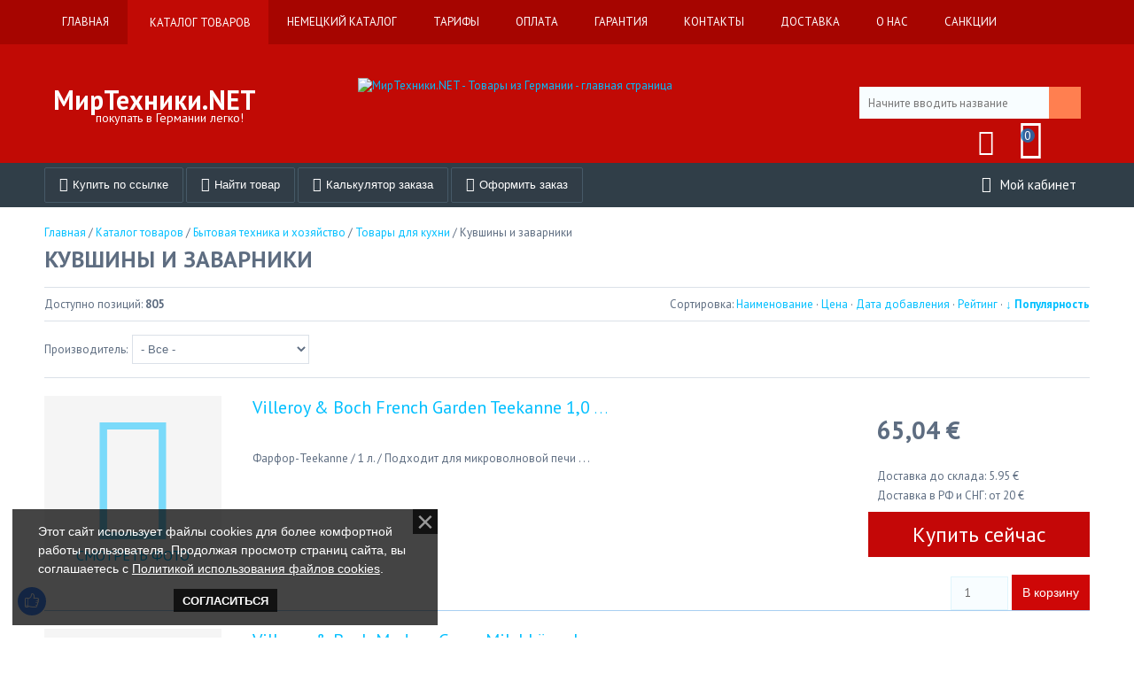

--- FILE ---
content_type: text/html; charset=UTF-8
request_url: https://mirtechniki.net/shop/bytovaya-tekhnika-i-chozjaystvo/tovary-dlja-kukhni/kuvshiny-i-zavarniki
body_size: 34365
content:
<!DOCTYPE html>
<html lang="ru">
<head>
<link rel="icon" href="/favicon.ico" type="image/x-icon">
<link rel="shortcut icon" href="/favicon.ico" type="image/x-icon">
<meta charset="utf-8">
<title>Кувшины и заварники - Каталог товаров из Германии</title>
<meta name="description" content="Кувшины и заварники - заказать из интернет магазинов Германии без наценки. Большой выбор товаров. Доставка в Россию, Казахстан, Украину, Белоруссию.">
<meta name="viewport" content="width=device-width, initial-scale=1.0, maximum-scale=1.0, user-scalable=no"/>
<link type="text/css" rel="stylesheet" href="/_st/my.css" />
<link rel="StyleSheet" href="/css/icomoon.css" type="text/css" media="all" />
<link rel="StyleSheet" href="/css/style2.css" type="text/css" media="all" />
<link rel="StyleSheet" href="/css/new_shop.css" type="text/css" media="all" />
<link rel="canonical" href="/shop/bytovaya-tekhnika-i-chozjaystvo/tovary-dlja-kukhni/kuvshiny-i-zavarniki" media="all" />

 


	<link rel="stylesheet" href="/.s/src/base.min.css" />
	<link rel="stylesheet" href="/.s/src/layer1.min.css" />

	<script src="/.s/src/jquery-3.6.0.min.js"></script>
	
	<script src="/.s/src/uwnd.min.js"></script>
	<script src="//s730.ucoz.net/cgi/uutils.fcg?a=uSD&ca=2&ug=999&isp=1&r=0.989897984762251"></script>
	<link rel="stylesheet" href="/.s/src/ulightbox/ulightbox.min.css" />
	<link rel="stylesheet" href="/.s/src/social.css" />
	<script src="/.s/src/ulightbox/ulightbox.min.js"></script>
	<script src="/.s/src/bottomInfo.min.js"></script>
	<script src="/.s/src/shop_utils.js"></script>
	<script async defer src="https://www.google.com/recaptcha/api.js?onload=reCallback&render=explicit&hl=ru"></script>
	<script>
/* --- UCOZ-JS-DATA --- */
window.uCoz = {"ssid":"447073363360252511067","sh_curr":{"1":{"code":"EUR","dpos":0,"name":"Евро","rate":1,"disp":" €","default":1},"3":{"code":"RUB","dpos":0,"name":"Рубли","rate":100,"disp":" ₽","default":0}},"site":{"host":"torgovy.clan.su","id":"6torgovy","domain":"mirtechniki.net"},"layerType":1,"shop_price_f":["%01.2f",",","%01.2f",","],"country":"US","shop_price_separator":" ","ver":1,"bottomInfoData":[{"cookieKey":"cPolOk","button":230039,"id":"cookiePolicy","message":230038,"class":"u-fixed-left"}],"sh_goods":{"90931":{"old_price":"0.00","imgs":[""],"price":"70.86"},"91044":{"price":"65.04","imgs":[""],"old_price":"0.00"},"91064":{"old_price":"0.00","imgs":[""],"price":"11.03"},"90924":{"imgs":[""],"old_price":"0.00","price":"114.01"},"90928":{"price":"96.69","old_price":"0.00","imgs":[""]},"90264":{"old_price":"0.00","imgs":[""],"price":"49.95"},"90902":{"imgs":[""],"old_price":"0.00","price":"56.64"},"90904":{"old_price":"0.00","imgs":[""],"price":"44.38"},"438858":{"price":"35.48","imgs":[""],"old_price":"0.00"},"90418":{"price":"40.55","imgs":[""],"old_price":"0.00"},"90901":{"price":"38.85","imgs":[""],"old_price":"0.00"},"649420":{"imgs":[""],"old_price":"0.00","price":"19.80"},"90896":{"price":"36.65","imgs":[""],"old_price":"0.00"},"90952":{"old_price":"0.00","imgs":[""],"price":"27.08"},"90335":{"old_price":"0.00","imgs":[""],"price":"92.90"},"90918":{"imgs":[""],"old_price":"0.00","price":"21.21"},"90429":{"old_price":"0.00","imgs":[""],"price":"45.15"},"438861":{"imgs":[""],"old_price":"0.00","price":"7.82"},"90445":{"old_price":"0.00","imgs":[""],"price":"19.43"},"90495":{"imgs":[""],"old_price":"0.00","price":"57.70"}},"uLightboxType":1,"sign":{"10075":"Обязательны для выбора","7251":"Запрошенный контент не может быть загружен. Пожалуйста, попробуйте позже.","230038":"Этот сайт использует файлы cookies для более комфортной работы пользователя. Продолжая просмотр страниц сайта, вы соглашаетесь с <a href=/index/cookiepolicy target=_blank >Политикой использования файлов cookies</a>.","210178":"Замечания","3129":"Доступ запрещён. Истёк период сессии.","3300":"Ошибка","5255":"Помощник","230039":"Согласиться","3255":"Сохранить","7253":"Начать слайд-шоу","7252":"Предыдущий","3125":"Закрыть","7287":"Перейти на страницу с фотографией.","5458":"Следующий","7254":"Изменить размер","3238":"Опции"},"sh_curr_def":1,"mf":"6torgovy","language":"ru","module":"shop"};
/* --- UCOZ-JS-CODE --- */

		function eRateEntry(select, id, a = 65, mod = 'shop', mark = +select.value, path = '', ajax, soc) {
			if (mod == 'shop') { path = `/${ id }/edit`; ajax = 2; }
			( !!select ? confirm(select.selectedOptions[0].textContent.trim() + '?') : true )
			&& _uPostForm('', { type:'POST', url:'/' + mod + path, data:{ a, id, mark, mod, ajax, ...soc } });
		}
checkNumber_header = 'Замечания';
		checkNumber_err = 'Опции<ul>%err_msg%</ul>Обязательны для выбора';
function loginPopupForm(params = {}) { new _uWnd('LF', ' ', -250, -100, { closeonesc:1, resize:1 }, { url:'/index/40' + (params.urlParams ? '?'+params.urlParams : '') }) }
function reCallback() {
		$('.g-recaptcha').each(function(index, element) {
			element.setAttribute('rcid', index);
			
		if ($(element).is(':empty') && grecaptcha.render) {
			grecaptcha.render(element, {
				sitekey:element.getAttribute('data-sitekey'),
				theme:element.getAttribute('data-theme'),
				size:element.getAttribute('data-size')
			});
		}
	
		});
	}
	function reReset(reset) {
		reset && grecaptcha.reset(reset.previousElementSibling.getAttribute('rcid'));
		if (!reset) for (rel in ___grecaptcha_cfg.clients) grecaptcha.reset(rel);
	}
/* --- UCOZ-JS-END --- */
</script>

	<style>.UhideBlock{display:none; }</style>
	<script type="text/javascript">new Image().src = "//counter.yadro.ru/hit;noadsru?r"+escape(document.referrer)+(screen&&";s"+screen.width+"*"+screen.height+"*"+(screen.colorDepth||screen.pixelDepth))+";u"+escape(document.URL)+";"+Date.now();</script><link rel="stylesheet" href="/_st/shop.css" /><script src="/.s/src/shop.js"></script><style>
				@font-face {
					font-family: "FontAwesome";
					font-style: normal;
					font-weight: normal;
					src: url("/.s/src/panel-v2/fonts/fontawesome-webfont.eot?#iefix&v=4.3.0") format("embedded-opentype"), url("/.s/src/panel-v2/fonts/fontawesome-webfont.woff2?v=4.3.0") format("woff2"), url("/.s/src/panel-v2/fonts/fontawesome-webfont.woff?v=4.3.0") format("woff"), url("/.s/src/panel-v2/fonts/fontawesome-webfont.ttf?v=4.3.0") format("truetype"), url("/.s/src/panel-v2/fonts/fontawesome-webfont.svg?v=4.3.0#fontawesomeregular") format("svg");
				}
			</style>
</head>

<body>

<!--U1AHEADER1Z--><header>
 <script src="//api-maps.yandex.ru/2.0-stable/?load=package.standard&lang=ru-RU"></script>
 <div id="menu-nav-cont">
 <i class="icon-close close-x closed-menu"></i>
 <div id="menu-nav"><div class="shop-hmenu-bar"><div id="shop-hmenu">

<div class="hmenu-item" id="hmenu-item-738">
			<a class="hmenu-link" href="/shop/posylka-iz-germany"><span>Посылка из Германии</span></a>
</div>

<div class="hmenu-item" id="hmenu-item-742">
			<a class="hmenu-link" href="/shop/bytovaya-tekhnika-i-chozjaystvo"><span>Бытовая техника и хозяйство</span></a>
	<div class="hmenu-corn"><b></b></div>
				<div id="hmenu-cont-742" class="hmenu-cont">
					<ol class="hmenu-cont-block with-clear">
						<li id="hmenu-subc-1593" class="hmenu-subc-ol hmenu-subc level2">
						<div><a href="/shop/bytovaya-tekhnika-i-chozjaystvo/aksessuary-dlja-bytovoj-tekhniki">Аксессуары для бытовой техники</a></div></li><li id="hmenu-subc-1719" class="hmenu-subc-ol hmenu-subc level2">
						<div><a href="/shop/bytovaya-tekhnika-i-chozjaystvo/jashhiki-dlja-khranenija">Ящики для хранения</a></div></li><li id="hmenu-subc-1721" class="hmenu-subc-ol hmenu-subc level2">
						<div><a href="/shop/bytovaya-tekhnika-i-chozjaystvo/oborudovanie-dlja-chistki">Оборудование для чистки</a></div></li><li id="hmenu-subc-789" class="hmenu-subc-ol hmenu-subc level2">
						<div><a href="/shop/bytovaya-tekhnika-i-chozjaystvo/kuhonnaya-tekhnika">Кухонная техника</a></div><ul><li class="hmenu-subc level3" id="hmenu-subc-1550">
								<a href="/shop/bytovaya-tekhnika-i-chozjaystvo/kuhonnaya-tekhnika/fritjurnicy">Фритюрницы</a>
							</li><li class="hmenu-subc level3" id="hmenu-subc-1588">
								<a href="/shop/bytovaya-tekhnika-i-chozjaystvo/kuhonnaya-tekhnika/vytjazhki">Вытяжки</a>
							</li><li class="hmenu-subc level3" id="hmenu-subc-1591">
								<a href="/shop/bytovaya-tekhnika-i-chozjaystvo/kuhonnaya-tekhnika/teplo-uderzhivajushhie-ustrojstva">Тепло удерживающие устройства</a>
							</li><li class="hmenu-subc level3" id="hmenu-subc-1926">
								<a href="/shop/bytovaya-tekhnika-i-chozjaystvo/kuhonnaya-tekhnika/ehlektroplity-nastolnye">Электроплиты настольные</a>
							</li><li class="hmenu-subc level3" id="hmenu-subc-743">
								<a href="/shop/bytovaya-tekhnika-i-chozjaystvo/kuhonnaya-tekhnika/rakletnicy">Раклетницы</a>
							</li><li class="hmenu-subc level3" id="hmenu-subc-745">
								<a href="/shop/bytovaya-tekhnika-i-chozjaystvo/kuhonnaya-tekhnika/miksery-smesiteli-blendery">Миксеры, смесители, блендеры</a>
							</li><li class="hmenu-subc level3" id="hmenu-subc-749">
								<a href="/shop/bytovaya-tekhnika-i-chozjaystvo/kuhonnaya-tekhnika/blinnicy">Блинницы</a>
							</li><li class="hmenu-subc level3" id="hmenu-subc-750">
								<a href="/shop/bytovaya-tekhnika-i-chozjaystvo/kuhonnaya-tekhnika/zapajshhiki-paketov">Запайщики пакетов</a>
							</li><li class="hmenu-subc level3" id="hmenu-subc-751">
								<a href="/shop/bytovaya-tekhnika-i-chozjaystvo/kuhonnaya-tekhnika/filtry-dlja-vody">Фильтры для воды</a>
							</li><li class="hmenu-subc level3" id="hmenu-subc-752">
								<a href="/shop/bytovaya-tekhnika-i-chozjaystvo/kuhonnaya-tekhnika/vafelnicy">Вафельницы</a>
							</li><li class="hmenu-subc level3" id="hmenu-subc-755">
								<a href="/shop/bytovaya-tekhnika-i-chozjaystvo/kuhonnaya-tekhnika/mikrovolnovye-pechi">Микроволновые печи</a>
							</li><li class="hmenu-subc level3" id="hmenu-subc-756">
								<a href="/shop/bytovaya-tekhnika-i-chozjaystvo/kuhonnaya-tekhnika/varochnye-paneli">Варочные панели</a>
							</li><li class="hmenu-subc level3" id="hmenu-subc-757">
								<a href="/shop/bytovaya-tekhnika-i-chozjaystvo/kuhonnaya-tekhnika/ldogeneratory">Льдогенераторы</a>
							</li><li class="hmenu-subc level3" id="hmenu-subc-759">
								<a href="/shop/bytovaya-tekhnika-i-chozjaystvo/kuhonnaya-tekhnika/lomterezki">Ломтерезки</a>
							</li><li class="hmenu-subc level3" id="hmenu-subc-760">
								<a href="/shop/bytovaya-tekhnika-i-chozjaystvo/kuhonnaya-tekhnika/zernovye-melnicy">Зерновые мельницы</a>
							</li><li class="hmenu-subc level3" id="hmenu-subc-762">
								<a href="/shop/bytovaya-tekhnika-i-chozjaystvo/kuhonnaya-tekhnika/sokovyzhimalki">Соковыжималки</a>
							</li><li class="hmenu-subc level3" id="hmenu-subc-763">
								<a href="/shop/bytovaya-tekhnika-i-chozjaystvo/kuhonnaya-tekhnika/ehlektricheskie-chajniki">Электрические чайники</a>
							</li><li class="hmenu-subc level3" id="hmenu-subc-764">
								<a href="/shop/bytovaya-tekhnika-i-chozjaystvo/kuhonnaya-tekhnika/parovarki">Пароварки</a>
							</li><li class="hmenu-subc level3" id="hmenu-subc-765">
								<a href="/shop/bytovaya-tekhnika-i-chozjaystvo/kuhonnaya-tekhnika/drugaja-kukhonnaja-tekhnika">Другая кухонная техника</a>
							</li><li class="hmenu-subc level3" id="hmenu-subc-768">
								<a href="/shop/bytovaya-tekhnika-i-chozjaystvo/kuhonnaya-tekhnika/kukhonnye-kombajny">Кухонные комбайны</a>
							</li><li class="hmenu-subc level3" id="hmenu-subc-769">
								<a href="/shop/bytovaya-tekhnika-i-chozjaystvo/kuhonnaya-tekhnika/avtomaty-dlja-varki-i-konservirovanija">Автоматы для варки и консервирования</a>
							</li><li class="hmenu-subc level3" id="hmenu-subc-770">
								<a href="/shop/bytovaya-tekhnika-i-chozjaystvo/kuhonnaya-tekhnika/risovarki">Рисоварки</a>
							</li><li class="hmenu-subc level3" id="hmenu-subc-771">
								<a href="/shop/bytovaya-tekhnika-i-chozjaystvo/kuhonnaya-tekhnika/pasta-mashiny">Паста машины</a>
							</li><li class="hmenu-subc level3" id="hmenu-subc-772">
								<a href="/shop/bytovaya-tekhnika-i-chozjaystvo/kuhonnaya-tekhnika/tostery">Тостеры</a>
							</li><li class="hmenu-subc level3" id="hmenu-subc-773">
								<a href="/shop/bytovaya-tekhnika-i-chozjaystvo/kuhonnaya-tekhnika/samovary">Самовары</a>
							</li><li class="hmenu-subc level3" id="hmenu-subc-774">
								<a href="/shop/bytovaya-tekhnika-i-chozjaystvo/kuhonnaya-tekhnika/mini-pechi">Мини-печи</a>
							</li><li class="hmenu-subc level3" id="hmenu-subc-778">
								<a href="/shop/bytovaya-tekhnika-i-chozjaystvo/kuhonnaya-tekhnika/fondjushnicy">Фондюшницы</a>
							</li><li class="hmenu-subc level3" id="hmenu-subc-780">
								<a href="/shop/bytovaya-tekhnika-i-chozjaystvo/kuhonnaya-tekhnika/degidratory">Дегидраторы</a>
							</li><li class="hmenu-subc level3" id="hmenu-subc-782">
								<a href="/shop/bytovaya-tekhnika-i-chozjaystvo/kuhonnaya-tekhnika/medlennovarki">Медленноварки</a>
							</li><li class="hmenu-subc level3" id="hmenu-subc-783">
								<a href="/shop/bytovaya-tekhnika-i-chozjaystvo/kuhonnaya-tekhnika/khlebopechki">Хлебопечки</a>
							</li><li class="hmenu-subc level3" id="hmenu-subc-784">
								<a href="/shop/bytovaya-tekhnika-i-chozjaystvo/kuhonnaya-tekhnika/mjasorubki">Мясорубки</a>
							</li><li class="hmenu-subc level3" id="hmenu-subc-785">
								<a href="/shop/bytovaya-tekhnika-i-chozjaystvo/kuhonnaya-tekhnika/popkorn-mashiny">Попкорн машины</a>
							</li><li class="hmenu-subc level3" id="hmenu-subc-787">
								<a href="/shop/bytovaya-tekhnika-i-chozjaystvo/kuhonnaya-tekhnika/jajcevarki">Яйцеварки</a>
							</li><li class="hmenu-subc level3" id="hmenu-subc-793">
								<a href="/shop/bytovaya-tekhnika-i-chozjaystvo/kuhonnaya-tekhnika/kukhonnye-vesy">Кухонные весы</a>
							</li><li class="hmenu-subc level3" id="hmenu-subc-794">
								<a href="/shop/bytovaya-tekhnika-i-chozjaystvo/kuhonnaya-tekhnika/sifony">Сифоны</a>
							</li><li class="hmenu-subc level3" id="hmenu-subc-766">
								<a href="/shop/bytovaya-tekhnika-i-chozjaystvo/kuhonnaya-tekhnika/avtomobilnye-kholodilniki-i-sumki">Автомобильные холодильники и сумки</a>
							</li><li class="hmenu-subc level3" id="hmenu-subc-795">
								<a href="/shop/bytovaya-tekhnika-i-chozjaystvo/kuhonnaya-tekhnika/okhladiteli-piva">Охладители пива</a>
							</li></ul></li><li id="hmenu-subc-790" class="hmenu-subc-ol hmenu-subc level2">
						<div><a href="/shop/bytovaya-tekhnika-i-chozjaystvo/bytovye-pribory">Бытовые приборы</a></div><ul><li class="hmenu-subc level3" id="hmenu-subc-1590">
								<a href="/shop/bytovaya-tekhnika-i-chozjaystvo/bytovye-pribory/filtry-dlja-pylesosa">Фильтры для пылесоса</a>
							</li><li class="hmenu-subc level3" id="hmenu-subc-1592">
								<a href="/shop/bytovaya-tekhnika-i-chozjaystvo/bytovye-pribory/pogodnye-stancii">Погодные станции</a>
							</li><li class="hmenu-subc level3" id="hmenu-subc-1240">
								<a href="/shop/bytovaya-tekhnika-i-chozjaystvo/bytovye-pribory/universalnye-ehlektroadaptery">Универсальные электроадаптеры</a>
							</li><li class="hmenu-subc level3" id="hmenu-subc-744">
								<a href="/shop/bytovaya-tekhnika-i-chozjaystvo/bytovye-pribory/pylesosy">Пылесосы</a>
							</li><li class="hmenu-subc level3" id="hmenu-subc-746">
								<a href="/shop/bytovaya-tekhnika-i-chozjaystvo/bytovye-pribory/utjugi">Утюги</a>
							</li><li class="hmenu-subc level3" id="hmenu-subc-748">
								<a href="/shop/bytovaya-tekhnika-i-chozjaystvo/bytovye-pribory/shvejnye-mashiny">Швейные машины</a>
							</li><li class="hmenu-subc level3" id="hmenu-subc-775">
								<a href="/shop/bytovaya-tekhnika-i-chozjaystvo/bytovye-pribory/paroochistiteli">Пароочистители</a>
							</li><li class="hmenu-subc level3" id="hmenu-subc-781">
								<a href="/shop/bytovaya-tekhnika-i-chozjaystvo/bytovye-pribory/ultrazvukovoj-ochistitel">Ультразвуковой очиститель</a>
							</li><li class="hmenu-subc level3" id="hmenu-subc-786">
								<a href="/shop/bytovaya-tekhnika-i-chozjaystvo/bytovye-pribory/sushilki-dlja-ruk">Сушилки для рук</a>
							</li></ul></li><li id="hmenu-subc-791" class="hmenu-subc-ol hmenu-subc level2">
						<div><a href="/shop/bytovaya-tekhnika-i-chozjaystvo/prigotovlenie-kofe">Приготовление кофе</a></div><ul><li class="hmenu-subc level3" id="hmenu-subc-1589">
								<a href="/shop/bytovaya-tekhnika-i-chozjaystvo/prigotovlenie-kofe/kofe-i-ehspresso-aksessuary">Кофе и эспрессо аксессуары</a>
							</li><li class="hmenu-subc level3" id="hmenu-subc-754">
								<a href="/shop/bytovaya-tekhnika-i-chozjaystvo/prigotovlenie-kofe/kofe-mashiny">Кофемашины</a>
							</li><li class="hmenu-subc level3" id="hmenu-subc-761">
								<a href="/shop/bytovaya-tekhnika-i-chozjaystvo/prigotovlenie-kofe/kapuchinatory-i-vspenivateli-moloka">Капучинаторы и вспениватели молока</a>
							</li><li class="hmenu-subc level3" id="hmenu-subc-767">
								<a href="/shop/bytovaya-tekhnika-i-chozjaystvo/prigotovlenie-kofe/kofemolki">Кофемолки</a>
							</li><li class="hmenu-subc level3" id="hmenu-subc-776">
								<a href="/shop/bytovaya-tekhnika-i-chozjaystvo/prigotovlenie-kofe/kofejniki">Кофейники</a>
							</li><li class="hmenu-subc level3" id="hmenu-subc-777">
								<a href="/shop/bytovaya-tekhnika-i-chozjaystvo/prigotovlenie-kofe/kapsulnye-kofemashiny">Капсульные кофемашины</a>
							</li><li class="hmenu-subc level3" id="hmenu-subc-788">
								<a href="/shop/bytovaya-tekhnika-i-chozjaystvo/prigotovlenie-kofe/chaldovye-kofemashiny">Чалдовые кофемашины</a>
							</li><li class="hmenu-subc level3" id="hmenu-subc-747">
								<a href="/shop/bytovaya-tekhnika-i-chozjaystvo/prigotovlenie-kofe/ehspresso-mashiny">Эспрессо машины</a>
							</li><li class="hmenu-subc level3" id="hmenu-subc-779">
								<a href="/shop/bytovaya-tekhnika-i-chozjaystvo/prigotovlenie-kofe/gejzernye-kofevarki">Гейзерные кофеварки</a>
							</li><li class="hmenu-subc level3" id="hmenu-subc-824">
								<a href="/shop/bytovaya-tekhnika-i-chozjaystvo/prigotovlenie-kofe/tempery-dlja-kofe">Темперы для кофе</a>
							</li><li class="hmenu-subc level3" id="hmenu-subc-825">
								<a href="/shop/bytovaya-tekhnika-i-chozjaystvo/prigotovlenie-kofe/derzhateli-dlja-kapsul">Держатели для капсул</a>
							</li><li class="hmenu-subc level3" id="hmenu-subc-829">
								<a href="/shop/bytovaya-tekhnika-i-chozjaystvo/prigotovlenie-kofe/kuvshiny-dlja-molochnoj-peny">Кувшины для молочной пены</a>
							</li><li class="hmenu-subc level3" id="hmenu-subc-1549">
								<a href="/shop/bytovaya-tekhnika-i-chozjaystvo/prigotovlenie-kofe/smennye-kuvshiny-dlja-kofevarok">Сменные кувшины для кофеварок</a>
							</li></ul></li><li id="hmenu-subc-792" class="hmenu-subc-ol hmenu-subc level2">
						<div><a href="/shop/bytovaya-tekhnika-i-chozjaystvo/prigotovlenie-chaya">Приготовление чая</a></div><ul><li class="hmenu-subc level3" id="hmenu-subc-817">
								<a href="/shop/bytovaya-tekhnika-i-chozjaystvo/prigotovlenie-chaya/podogrevateli-dlja-chaja">Подогреватели для чая</a>
							</li><li class="hmenu-subc level3" id="hmenu-subc-821">
								<a href="/shop/bytovaya-tekhnika-i-chozjaystvo/prigotovlenie-chaya/zavarniki-dlja-chaja">Заварники для чая</a>
							</li><li class="hmenu-subc level3" id="hmenu-subc-822">
								<a href="/shop/bytovaya-tekhnika-i-chozjaystvo/prigotovlenie-chaya/chajniki-dlja-plity">Чайники для плиты</a>
							</li><li class="hmenu-subc level3" id="hmenu-subc-827">
								<a href="/shop/bytovaya-tekhnika-i-chozjaystvo/prigotovlenie-chaya/chajniki-dlja-zavarki">Чайники для заварки</a>
							</li><li class="hmenu-subc level3" id="hmenu-subc-828">
								<a href="/shop/bytovaya-tekhnika-i-chozjaystvo/prigotovlenie-chaya/filtry-i-sitechki-dlja-chaja">Фильтры и ситечки для чая</a>
							</li><li class="hmenu-subc level3" id="hmenu-subc-1252">
								<a href="/shop/bytovaya-tekhnika-i-chozjaystvo/prigotovlenie-chaya/aksessuary-dlja-chaja">Аксессуары для чая</a>
							</li></ul></li><li id="hmenu-subc-830" class="hmenu-subc-ol hmenu-subc level2">
						<div><a href="/shop/bytovaya-tekhnika-i-chozjaystvo/tovary-dlja-kukhni">Товары для кухни</a></div><ul><li class="hmenu-subc level3" id="hmenu-subc-1572">
								<a href="/shop/bytovaya-tekhnika-i-chozjaystvo/tovary-dlja-kukhni/gastroemkosti">Гастроемкости</a>
							</li><li class="hmenu-subc level3" id="hmenu-subc-1573">
								<a href="/shop/bytovaya-tekhnika-i-chozjaystvo/tovary-dlja-kukhni/venchiki">Венчики</a>
							</li><li class="hmenu-subc level3" id="hmenu-subc-1720">
								<a href="/shop/bytovaya-tekhnika-i-chozjaystvo/tovary-dlja-kukhni/melnicy-dlja-specij">Мельницы для специй</a>
							</li><li class="hmenu-subc level3" id="hmenu-subc-1939">
								<a href="/shop/bytovaya-tekhnika-i-chozjaystvo/tovary-dlja-kukhni/khlebnicy">Хлебницы</a>
							</li><li class="hmenu-subc level3" id="hmenu-subc-1940">
								<a href="/shop/bytovaya-tekhnika-i-chozjaystvo/tovary-dlja-kukhni/lanch-boksy">Ланч боксы</a>
							</li><li class="hmenu-subc level3" id="hmenu-subc-796">
								<a href="/shop/bytovaya-tekhnika-i-chozjaystvo/tovary-dlja-kukhni/aksessuary-dlja-vypechki">Аксессуары для выпечки</a>
							</li><li class="hmenu-subc level3" id="hmenu-subc-797">
								<a href="/shop/bytovaya-tekhnika-i-chozjaystvo/tovary-dlja-kukhni/aksessuary-dlja-servirovki-stola">Аксессуары для сервировки стола</a>
							</li><li class="hmenu-subc level3" id="hmenu-subc-819">
								<a href="/shop/bytovaya-tekhnika-i-chozjaystvo/tovary-dlja-kukhni/aksessuary-dlja-kastrjul-i-skovorodok">Аксессуары для кастрюль и сковородок</a>
							</li><li class="hmenu-subc level3" id="hmenu-subc-810">
								<a href="/shop/bytovaya-tekhnika-i-chozjaystvo/tovary-dlja-kukhni/kastrjuli">Кастрюли</a>
							</li><li class="hmenu-subc level3" id="hmenu-subc-798">
								<a href="/shop/bytovaya-tekhnika-i-chozjaystvo/tovary-dlja-kukhni/kofejnye-i-chajnye-stakany">Кофейные и чайные стаканы</a>
							</li><li class="hmenu-subc level3" id="hmenu-subc-800">
								<a href="/shop/bytovaya-tekhnika-i-chozjaystvo/tovary-dlja-kukhni/kuvshiny-i-zavarniki">Кувшины и заварники</a>
							</li><li class="hmenu-subc level3" id="hmenu-subc-813">
								<a href="/shop/bytovaya-tekhnika-i-chozjaystvo/tovary-dlja-kukhni/melnicy-dlja-soli-i-perca">Мельницы для соли и перца</a>
							</li><li class="hmenu-subc level3" id="hmenu-subc-814">
								<a href="/shop/bytovaya-tekhnika-i-chozjaystvo/tovary-dlja-kukhni/nozhi">Ножи</a>
							</li><li class="hmenu-subc level3" id="hmenu-subc-820">
								<a href="/shop/bytovaya-tekhnika-i-chozjaystvo/tovary-dlja-kukhni/posuda-dlja-dukhovki">Посуда для духовки</a>
							</li><li class="hmenu-subc level3" id="hmenu-subc-801">
								<a href="/shop/bytovaya-tekhnika-i-chozjaystvo/tovary-dlja-kukhni/protvini">Противни</a>
							</li><li class="hmenu-subc level3" id="hmenu-subc-815">
								<a href="/shop/bytovaya-tekhnika-i-chozjaystvo/tovary-dlja-kukhni/skorovarki">Скороварки</a>
							</li><li class="hmenu-subc level3" id="hmenu-subc-809">
								<a href="/shop/bytovaya-tekhnika-i-chozjaystvo/tovary-dlja-kukhni/skovorodki">Сковородки</a>
							</li><li class="hmenu-subc level3" id="hmenu-subc-823">
								<a href="/shop/bytovaya-tekhnika-i-chozjaystvo/tovary-dlja-kukhni/skovorody-vok">Сковороды вок</a>
							</li><li class="hmenu-subc level3" id="hmenu-subc-811">
								<a href="/shop/bytovaya-tekhnika-i-chozjaystvo/tovary-dlja-kukhni/stolovye-pribory">Столовые приборы</a>
							</li><li class="hmenu-subc level3" id="hmenu-subc-802">
								<a href="/shop/bytovaya-tekhnika-i-chozjaystvo/tovary-dlja-kukhni/stolovye-servizy">Столовые сервизы</a>
							</li><li class="hmenu-subc level3" id="hmenu-subc-803">
								<a href="/shop/bytovaya-tekhnika-i-chozjaystvo/tovary-dlja-kukhni/tarelki">Тарелки</a>
							</li><li class="hmenu-subc level3" id="hmenu-subc-808">
								<a href="/shop/bytovaya-tekhnika-i-chozjaystvo/tovary-dlja-kukhni/termosy">Термосы</a>
							</li><li class="hmenu-subc level3" id="hmenu-subc-804">
								<a href="/shop/bytovaya-tekhnika-i-chozjaystvo/tovary-dlja-kukhni/formochki">Формочки</a>
							</li><li class="hmenu-subc level3" id="hmenu-subc-805">
								<a href="/shop/bytovaya-tekhnika-i-chozjaystvo/tovary-dlja-kukhni/formy-dlja-vypechki">Формы для выпечки</a>
							</li><li class="hmenu-subc level3" id="hmenu-subc-806">
								<a href="/shop/bytovaya-tekhnika-i-chozjaystvo/tovary-dlja-kukhni/chashki-i-kruzhki">Чашки и кружки</a>
							</li><li class="hmenu-subc level3" id="hmenu-subc-807">
								<a href="/shop/bytovaya-tekhnika-i-chozjaystvo/tovary-dlja-kukhni/chashki-i-miski">Чашки и миски</a>
							</li><li class="hmenu-subc level3" id="hmenu-subc-1447">
								<a href="/shop/bytovaya-tekhnika-i-chozjaystvo/tovary-dlja-kukhni/gadzhety-dlja-chistki-i-narezki-fruktov">Гаджеты для чистки и нарезки фруктов</a>
							</li><li class="hmenu-subc level3" id="hmenu-subc-1448">
								<a href="/shop/bytovaya-tekhnika-i-chozjaystvo/tovary-dlja-kukhni/grafiny">Графины</a>
							</li><li class="hmenu-subc level3" id="hmenu-subc-1449">
								<a href="/shop/bytovaya-tekhnika-i-chozjaystvo/tovary-dlja-kukhni/derzhateli-dlja-rulonov">Держатели для рулонов</a>
							</li><li class="hmenu-subc level3" id="hmenu-subc-1450">
								<a href="/shop/bytovaya-tekhnika-i-chozjaystvo/tovary-dlja-kukhni/kovshi">Ковши</a>
							</li><li class="hmenu-subc level3" id="hmenu-subc-1451">
								<a href="/shop/bytovaya-tekhnika-i-chozjaystvo/tovary-dlja-kukhni/kukhonnye-instrumenty">Кухонные инструменты</a>
							</li><li class="hmenu-subc level3" id="hmenu-subc-1452">
								<a href="/shop/bytovaya-tekhnika-i-chozjaystvo/tovary-dlja-kukhni/kukhonnye-lotki">Кухонные лотки</a>
							</li><li class="hmenu-subc level3" id="hmenu-subc-1453">
								<a href="/shop/bytovaya-tekhnika-i-chozjaystvo/tovary-dlja-kukhni/kukhonnye-miski">Кухонные миски</a>
							</li><li class="hmenu-subc level3" id="hmenu-subc-1454">
								<a href="/shop/bytovaya-tekhnika-i-chozjaystvo/tovary-dlja-kukhni/kukhonnye-tajmery">Кухонные таймеры</a>
							</li><li class="hmenu-subc level3" id="hmenu-subc-1455">
								<a href="/shop/bytovaya-tekhnika-i-chozjaystvo/tovary-dlja-kukhni/kukhonnye-termometry">Кухонные термометры</a>
							</li><li class="hmenu-subc level3" id="hmenu-subc-1456">
								<a href="/shop/bytovaya-tekhnika-i-chozjaystvo/tovary-dlja-kukhni/kukhonnye-shhipcy">Кухонные щипцы</a>
							</li><li class="hmenu-subc level3" id="hmenu-subc-1457">
								<a href="/shop/bytovaya-tekhnika-i-chozjaystvo/tovary-dlja-kukhni/lotki-dlja-stolovykh-priborov">Лотки для столовых приборов</a>
							</li><li class="hmenu-subc level3" id="hmenu-subc-1458">
								<a href="/shop/bytovaya-tekhnika-i-chozjaystvo/tovary-dlja-kukhni/nabory-dlja-specij">Наборы для специй</a>
							</li><li class="hmenu-subc level3" id="hmenu-subc-1459">
								<a href="/shop/bytovaya-tekhnika-i-chozjaystvo/tovary-dlja-kukhni/nozhi-dlja-syra">Ножи для сыра</a>
							</li><li class="hmenu-subc level3" id="hmenu-subc-1460">
								<a href="/shop/bytovaya-tekhnika-i-chozjaystvo/tovary-dlja-kukhni/ovoshherezki">Овощерезки</a>
							</li><li class="hmenu-subc level3" id="hmenu-subc-1461">
								<a href="/shop/bytovaya-tekhnika-i-chozjaystvo/tovary-dlja-kukhni/ovoshhechistki">Овощечистки</a>
							</li><li class="hmenu-subc level3" id="hmenu-subc-1462">
								<a href="/shop/bytovaya-tekhnika-i-chozjaystvo/tovary-dlja-kukhni/orekhokoly">Орехоколы</a>
							</li><li class="hmenu-subc level3" id="hmenu-subc-1463">
								<a href="/shop/bytovaya-tekhnika-i-chozjaystvo/tovary-dlja-kukhni/okhladiteli-dlja-butylok">Охладители для бутылок</a>
							</li><li class="hmenu-subc level3" id="hmenu-subc-1464">
								<a href="/shop/bytovaya-tekhnika-i-chozjaystvo/tovary-dlja-kukhni/podstavki-pod-gorjachee">Подставки под горячее</a>
							</li><li class="hmenu-subc level3" id="hmenu-subc-1465">
								<a href="/shop/bytovaya-tekhnika-i-chozjaystvo/tovary-dlja-kukhni/razdelochnye-doski">Разделочные доски</a>
							</li><li class="hmenu-subc level3" id="hmenu-subc-1466">
								<a href="/shop/bytovaya-tekhnika-i-chozjaystvo/tovary-dlja-kukhni/ruchnye-izmelchiteli">Ручные измельчители</a>
							</li><li class="hmenu-subc level3" id="hmenu-subc-1467">
								<a href="/shop/bytovaya-tekhnika-i-chozjaystvo/tovary-dlja-kukhni/sifony-dlja-slivok">Сифоны для сливок</a>
							</li><li class="hmenu-subc level3" id="hmenu-subc-1468">
								<a href="/shop/bytovaya-tekhnika-i-chozjaystvo/tovary-dlja-kukhni/stupki-dlja-izmelchenija">Ступки для измельчения</a>
							</li><li class="hmenu-subc level3" id="hmenu-subc-1469">
								<a href="/shop/bytovaya-tekhnika-i-chozjaystvo/tovary-dlja-kukhni/terki">Терки</a>
							</li><li class="hmenu-subc level3" id="hmenu-subc-1470">
								<a href="/shop/bytovaya-tekhnika-i-chozjaystvo/tovary-dlja-kukhni/tochilki-dlja-nozhej">Точилки для ножей</a>
							</li></ul></li><li id="hmenu-subc-1251" class="hmenu-subc-ol hmenu-subc level2">
						<div><a href="/shop/bytovaya-tekhnika-i-chozjaystvo/tekhnika-dlja-krasoty-i-zdorovja">Техника для красоты и здоровья</a></div><ul><li class="hmenu-subc level3" id="hmenu-subc-1233">
								<a href="/shop/bytovaya-tekhnika-i-chozjaystvo/tekhnika-dlja-krasoty-i-zdorovja/massazhery">Массажеры</a>
							</li><li class="hmenu-subc level3" id="hmenu-subc-1234">
								<a href="/shop/bytovaya-tekhnika-i-chozjaystvo/tekhnika-dlja-krasoty-i-zdorovja/napolnye-vesy">Напольные весы</a>
							</li><li class="hmenu-subc level3" id="hmenu-subc-1235">
								<a href="/shop/bytovaya-tekhnika-i-chozjaystvo/tekhnika-dlja-krasoty-i-zdorovja/ehlektricheskie-zubnye-shhetki">Электрические зубные щетки</a>
							</li><li class="hmenu-subc level3" id="hmenu-subc-1236">
								<a href="/shop/bytovaya-tekhnika-i-chozjaystvo/tekhnika-dlja-krasoty-i-zdorovja/feny">Фены</a>
							</li><li class="hmenu-subc level3" id="hmenu-subc-1237">
								<a href="/shop/bytovaya-tekhnika-i-chozjaystvo/tekhnika-dlja-krasoty-i-zdorovja/svetoterapija">Светотерапия</a>
							</li><li class="hmenu-subc level3" id="hmenu-subc-1238">
								<a href="/shop/bytovaya-tekhnika-i-chozjaystvo/tekhnika-dlja-krasoty-i-zdorovja/manikjur">Маникюр</a>
							</li><li class="hmenu-subc level3" id="hmenu-subc-1241">
								<a href="/shop/bytovaya-tekhnika-i-chozjaystvo/tekhnika-dlja-krasoty-i-zdorovja/mashinki-dlja-strizhki">Машинки для стрижки</a>
							</li><li class="hmenu-subc level3" id="hmenu-subc-1242">
								<a href="/shop/bytovaya-tekhnika-i-chozjaystvo/tekhnika-dlja-krasoty-i-zdorovja/ehlektrobritvy-muzhskie">Электробритвы мужские</a>
							</li><li class="hmenu-subc level3" id="hmenu-subc-1243">
								<a href="/shop/bytovaya-tekhnika-i-chozjaystvo/tekhnika-dlja-krasoty-i-zdorovja/ehlektrogrelki-i-ehlektroodejala">Электрогрелки и электроодеяла</a>
							</li><li class="hmenu-subc level3" id="hmenu-subc-1244">
								<a href="/shop/bytovaya-tekhnika-i-chozjaystvo/tekhnika-dlja-krasoty-i-zdorovja/stajlery-dlja-volos">Стайлеры для волос</a>
							</li><li class="hmenu-subc level3" id="hmenu-subc-1245">
								<a href="/shop/bytovaya-tekhnika-i-chozjaystvo/tekhnika-dlja-krasoty-i-zdorovja/vyprjamiteli-dlja-volos">Выпрямители для волос</a>
							</li><li class="hmenu-subc level3" id="hmenu-subc-1246">
								<a href="/shop/bytovaya-tekhnika-i-chozjaystvo/tekhnika-dlja-krasoty-i-zdorovja/irrigatory-i-zubnye-centry">Ирригаторы и зубные центры</a>
							</li><li class="hmenu-subc level3" id="hmenu-subc-1247">
								<a href="/shop/bytovaya-tekhnika-i-chozjaystvo/tekhnika-dlja-krasoty-i-zdorovja/ehpiljatory-i-zhenskie-ehlektrobritvy">Эпиляторы и женские электробритвы</a>
							</li><li class="hmenu-subc level3" id="hmenu-subc-1248">
								<a href="/shop/bytovaya-tekhnika-i-chozjaystvo/tekhnika-dlja-krasoty-i-zdorovja/gidromassazhery">Гидромассажеры</a>
							</li><li class="hmenu-subc level3" id="hmenu-subc-1249">
								<a href="/shop/bytovaya-tekhnika-i-chozjaystvo/tekhnika-dlja-krasoty-i-zdorovja/khjumidory">Хьюмидоры</a>
							</li></ul></li><li id="hmenu-subc-1963" class="hmenu-subc-ol hmenu-subc level2">
						<div><a href="/shop/bytovaya-tekhnika-i-chozjaystvo/krupnaja-bytovaja-tekhnika">Крупная бытовая техника</a></div><ul><li class="hmenu-subc level3" id="hmenu-subc-1944">
								<a href="/shop/bytovaya-tekhnika-i-chozjaystvo/krupnaja-bytovaja-tekhnika/ehlektropechi">Электропечи</a>
							</li><li class="hmenu-subc level3" id="hmenu-subc-1946">
								<a href="/shop/bytovaya-tekhnika-i-chozjaystvo/krupnaja-bytovaja-tekhnika/gastro-posudomoechnye-mashiny">Гастро посудомоечные машины</a>
							</li><li class="hmenu-subc level3" id="hmenu-subc-1947">
								<a href="/shop/bytovaya-tekhnika-i-chozjaystvo/krupnaja-bytovaja-tekhnika/morozilnye-kamery">Морозильные камеры</a>
							</li><li class="hmenu-subc level3" id="hmenu-subc-1948">
								<a href="/shop/bytovaya-tekhnika-i-chozjaystvo/krupnaja-bytovaja-tekhnika/morozilnye-lari">Морозильные лари</a>
							</li><li class="hmenu-subc level3" id="hmenu-subc-1949">
								<a href="/shop/bytovaya-tekhnika-i-chozjaystvo/krupnaja-bytovaja-tekhnika/posudomoechnye-mashiny">Посудомоечные машины</a>
							</li><li class="hmenu-subc level3" id="hmenu-subc-1950">
								<a href="/shop/bytovaya-tekhnika-i-chozjaystvo/krupnaja-bytovaja-tekhnika/podogrevateli-posudy">Подогреватели посуды</a>
							</li><li class="hmenu-subc level3" id="hmenu-subc-1952">
								<a href="/shop/bytovaya-tekhnika-i-chozjaystvo/krupnaja-bytovaja-tekhnika/kukhonnye-plity">Кухонные плиты</a>
							</li><li class="hmenu-subc level3" id="hmenu-subc-1954">
								<a href="/shop/bytovaya-tekhnika-i-chozjaystvo/krupnaja-bytovaja-tekhnika/kompaktnye-kukhni">Компактные кухни</a>
							</li><li class="hmenu-subc level3" id="hmenu-subc-1955">
								<a href="/shop/bytovaya-tekhnika-i-chozjaystvo/krupnaja-bytovaja-tekhnika/kukhonnye-pechi">Кухонные печи</a>
							</li><li class="hmenu-subc level3" id="hmenu-subc-1956">
								<a href="/shop/bytovaya-tekhnika-i-chozjaystvo/krupnaja-bytovaja-tekhnika/kholodilniki">Холодильники</a>
							</li><li class="hmenu-subc level3" id="hmenu-subc-1957">
								<a href="/shop/bytovaya-tekhnika-i-chozjaystvo/krupnaja-bytovaja-tekhnika/kholodilnaja-tekhnika">Холодильная техника</a>
							</li><li class="hmenu-subc level3" id="hmenu-subc-1959">
								<a href="/shop/bytovaya-tekhnika-i-chozjaystvo/krupnaja-bytovaja-tekhnika/sushilki-dlja-belja">Сушилки для белья</a>
							</li><li class="hmenu-subc level3" id="hmenu-subc-1960">
								<a href="/shop/bytovaya-tekhnika-i-chozjaystvo/krupnaja-bytovaja-tekhnika/stiralnye-mashiny">Стиральные машины</a>
							</li><li class="hmenu-subc level3" id="hmenu-subc-1961">
								<a href="/shop/bytovaya-tekhnika-i-chozjaystvo/krupnaja-bytovaja-tekhnika/stiralnye-mashiny-s-sushilkoj">Стиральные машины с сушилкой</a>
							</li><li class="hmenu-subc level3" id="hmenu-subc-1962">
								<a href="/shop/bytovaya-tekhnika-i-chozjaystvo/krupnaja-bytovaja-tekhnika/kholodilniki-dlja-vina">Холодильники для вина</a>
							</li></ul></li>
					</ol>
				</div>
</div>

<div class="hmenu-item" id="hmenu-item-928">
			<a class="hmenu-link" href="/shop/videotekhnika"><span>Видеотехника</span></a>
	<div class="hmenu-corn"><b></b></div>
				<div id="hmenu-cont-928" class="hmenu-cont">
					<ol class="hmenu-cont-block with-clear">
						<li id="hmenu-subc-931" class="hmenu-subc-ol hmenu-subc level2">
						<div><a href="/shop/videotekhnika/domashnie-kinoteatry">Домашние кинотеатры</a></div></li><li id="hmenu-subc-945" class="hmenu-subc-ol hmenu-subc level2">
						<div><a href="/shop/videotekhnika/televizory">Телевизоры</a></div></li><li id="hmenu-subc-947" class="hmenu-subc-ol hmenu-subc level2">
						<div><a href="/shop/videotekhnika/portativnye-dvd-pleery">Портативные DVD плееры</a></div></li><li id="hmenu-subc-1666" class="hmenu-subc-ol hmenu-subc level2">
						<div><a href="/shop/videotekhnika/multimedia-pleery">Мультимедиа плееры</a></div></li><li id="hmenu-subc-1921" class="hmenu-subc-ol hmenu-subc level2">
						<div><a href="/shop/videotekhnika/cifrovye-resivery">Цифровые ресиверы</a></div></li><li id="hmenu-subc-949" class="hmenu-subc-ol hmenu-subc level2">
						<div><a href="/shop/videotekhnika/aksessuary-dlja-tv-video">Аксессуары для ТВ/Видео</a></div><ul><li class="hmenu-subc level3" id="hmenu-subc-924">
								<a href="/shop/videotekhnika/aksessuary-dlja-tv-video/dvd-pleery">DVD плееры</a>
							</li><li class="hmenu-subc level3" id="hmenu-subc-925">
								<a href="/shop/videotekhnika/aksessuary-dlja-tv-video/dvd-rekordery">DVD рекордеры</a>
							</li><li class="hmenu-subc level3" id="hmenu-subc-926">
								<a href="/shop/videotekhnika/aksessuary-dlja-tv-video/wi-fi-tv-adaptery">Wi-Fi ТВ адаптеры</a>
							</li><li class="hmenu-subc level3" id="hmenu-subc-929">
								<a href="/shop/videotekhnika/aksessuary-dlja-tv-video/videokonvertery-i-raspredeliteli">Видеоконвертеры и распределители</a>
							</li><li class="hmenu-subc level3" id="hmenu-subc-930">
								<a href="/shop/videotekhnika/aksessuary-dlja-tv-video/videoperedatchiki">Видеопередатчики</a>
							</li><li class="hmenu-subc level3" id="hmenu-subc-933">
								<a href="/shop/videotekhnika/aksessuary-dlja-tv-video/kronshtejny-dlja-tv">Кронштейны для ТВ</a>
							</li><li class="hmenu-subc level3" id="hmenu-subc-937">
								<a href="/shop/videotekhnika/aksessuary-dlja-tv-video/pulty-distancionnogo-upravlenija">Пульты дистанционного управления</a>
							</li><li class="hmenu-subc level3" id="hmenu-subc-919">
								<a href="/shop/videotekhnika/aksessuary-dlja-tv-video/3d-ochki">3D очки</a>
							</li><li class="hmenu-subc level3" id="hmenu-subc-946">
								<a href="/shop/videotekhnika/aksessuary-dlja-tv-video/blu-ray-pleery">Blu-ray плееры</a>
							</li><li class="hmenu-subc level3" id="hmenu-subc-1479">
								<a href="/shop/videotekhnika/aksessuary-dlja-tv-video/drugie-aksessuary-dlja-televizora">Другие аксессуары для телевизора</a>
							</li><li class="hmenu-subc level3" id="hmenu-subc-1472">
								<a href="/shop/videotekhnika/aksessuary-dlja-tv-video/antennye-kabeli">Антенные кабели</a>
							</li><li class="hmenu-subc level3" id="hmenu-subc-1477">
								<a href="/shop/videotekhnika/aksessuary-dlja-tv-video/hdmi-kabelja">HDMI кабеля</a>
							</li><li class="hmenu-subc level3" id="hmenu-subc-1478">
								<a href="/shop/videotekhnika/aksessuary-dlja-tv-video/videokabelja">Видеокабеля</a>
							</li></ul></li><li id="hmenu-subc-950" class="hmenu-subc-ol hmenu-subc level2">
						<div><a href="/shop/videotekhnika/sputnikovoe-tv">Спутниковое ТВ</a></div><ul><li class="hmenu-subc level3" id="hmenu-subc-923">
								<a href="/shop/videotekhnika/sputnikovoe-tv/dvb-t-resivery">DVB-T ресиверы</a>
							</li><li class="hmenu-subc level3" id="hmenu-subc-927">
								<a href="/shop/videotekhnika/sputnikovoe-tv/aksessuary-dlja-sputnikovogo-tv">Аксессуары для спутникового ТВ</a>
							</li><li class="hmenu-subc level3" id="hmenu-subc-932">
								<a href="/shop/videotekhnika/sputnikovoe-tv/kabelnye-razvetviteli">Кабельные разветвители</a>
							</li><li class="hmenu-subc level3" id="hmenu-subc-934">
								<a href="/shop/videotekhnika/sputnikovoe-tv/multisvitchi">Мультисвитчи</a>
							</li><li class="hmenu-subc level3" id="hmenu-subc-936">
								<a href="/shop/videotekhnika/sputnikovoe-tv/poiskoviki-sputnikov">Поисковики спутников</a>
							</li><li class="hmenu-subc level3" id="hmenu-subc-939">
								<a href="/shop/videotekhnika/sputnikovoe-tv/sputnikovye-lnb">Спутниковые LNB</a>
							</li><li class="hmenu-subc level3" id="hmenu-subc-940">
								<a href="/shop/videotekhnika/sputnikovoe-tv/sputnikovye-antenny">Спутниковые антенны</a>
							</li><li class="hmenu-subc level3" id="hmenu-subc-942">
								<a href="/shop/videotekhnika/sputnikovoe-tv/sputnikovye-sistemy">Спутниковые системы</a>
							</li><li class="hmenu-subc level3" id="hmenu-subc-943">
								<a href="/shop/videotekhnika/sputnikovoe-tv/tjuner-moduli">Тюнер модули</a>
							</li><li class="hmenu-subc level3" id="hmenu-subc-944">
								<a href="/shop/videotekhnika/sputnikovoe-tv/usiliteli-signala">Усилители сигнала</a>
							</li><li class="hmenu-subc level3" id="hmenu-subc-920">
								<a href="/shop/videotekhnika/sputnikovoe-tv/ci-moduli">CI-модули</a>
							</li></ul></li><li id="hmenu-subc-951" class="hmenu-subc-ol hmenu-subc level2">
						<div><a href="/shop/videotekhnika/cifrovye-resivery">Цифровые ресиверы</a></div><ul><li class="hmenu-subc level3" id="hmenu-subc-921">
								<a href="/shop/videotekhnika/cifrovye-resivery/dvb-c-resivery">DVB-C ресиверы</a>
							</li><li class="hmenu-subc level3" id="hmenu-subc-922">
								<a href="/shop/videotekhnika/cifrovye-resivery/dvb-t-antenny">DVB-T антенны</a>
							</li><li class="hmenu-subc level3" id="hmenu-subc-941">
								<a href="/shop/videotekhnika/cifrovye-resivery/sputnikovye-resivery">Спутниковые ресиверы</a>
							</li></ul></li><li id="hmenu-subc-1482" class="hmenu-subc-ol hmenu-subc level2">
						<div><a href="/shop/videotekhnika/proektory-i-aksessuary">Проекторы и аксессуары</a></div><ul><li class="hmenu-subc level3" id="hmenu-subc-1476">
								<a href="/shop/videotekhnika/proektory-i-aksessuary/aksessuary-dlja-proektorov">Аксессуары для проекторов</a>
							</li><li class="hmenu-subc level3" id="hmenu-subc-1474">
								<a href="/shop/videotekhnika/proektory-i-aksessuary/zapasnye-lampy-dlja-proektorov">Запасные лампы для проекторов</a>
							</li><li class="hmenu-subc level3" id="hmenu-subc-1475">
								<a href="/shop/videotekhnika/proektory-i-aksessuary/kronshtejny-dlja-proektorov">Кронштейны для проекторов</a>
							</li><li class="hmenu-subc level3" id="hmenu-subc-1473">
								<a href="/shop/videotekhnika/proektory-i-aksessuary/proektory">Проекторы</a>
							</li><li class="hmenu-subc level3" id="hmenu-subc-1480">
								<a href="/shop/videotekhnika/proektory-i-aksessuary/ehkrany-dlja-proektorov">Экраны для проекторов</a>
							</li></ul></li>
					</ol>
				</div>
</div>

<div class="hmenu-item" id="hmenu-item-741">
			<a class="hmenu-link" href="/shop/kompjuternaja-tekhnika"><span>Компьютерная техника</span></a>
	<div class="hmenu-corn"><b></b></div>
				<div id="hmenu-cont-741" class="hmenu-cont">
					<ol class="hmenu-cont-block with-clear">
						<li id="hmenu-subc-1646" class="hmenu-subc-ol hmenu-subc level2">
						<div><a href="/shop/kompjuternaja-tekhnika/pk-sistemy">ПК системы</a></div></li><li id="hmenu-subc-1667" class="hmenu-subc-ol hmenu-subc level2">
						<div><a href="/shop/kompjuternaja-tekhnika/vse-v-odnom-pk">Все в одном ПК</a></div></li><li id="hmenu-subc-1712" class="hmenu-subc-ol hmenu-subc level2">
						<div><a href="/shop/kompjuternaja-tekhnika/monitory">Мониторы</a></div></li><li id="hmenu-subc-1918" class="hmenu-subc-ol hmenu-subc level2">
						<div><a href="/shop/kompjuternaja-tekhnika/cifrovye-vyveski">Цифровые вывески</a></div></li><li id="hmenu-subc-911" class="hmenu-subc-ol hmenu-subc level2">
						<div><a href="/shop/kompjuternaja-tekhnika/aksessuary-dlja-noutbukov">Аксессуары для ноутбуков</a></div><ul><li class="hmenu-subc level3" id="hmenu-subc-1694">
								<a href="/shop/kompjuternaja-tekhnika/aksessuary-dlja-noutbukov/akkumuljatory-dlja-noutbukov">Аккумуляторы для ноутбуков</a>
							</li><li class="hmenu-subc level3" id="hmenu-subc-1695">
								<a href="/shop/kompjuternaja-tekhnika/aksessuary-dlja-noutbukov/dok-stancii-dlja-noutbukov">Док-станции для ноутбуков</a>
							</li><li class="hmenu-subc level3" id="hmenu-subc-1696">
								<a href="/shop/kompjuternaja-tekhnika/aksessuary-dlja-noutbukov/zapchasti-dlja-noutbukov">Запчасти для ноутбуков</a>
							</li><li class="hmenu-subc level3" id="hmenu-subc-1697">
								<a href="/shop/kompjuternaja-tekhnika/aksessuary-dlja-noutbukov/kulery-dlja-noutbukov">Кулеры для ноутбуков</a>
							</li><li class="hmenu-subc level3" id="hmenu-subc-1698">
								<a href="/shop/kompjuternaja-tekhnika/aksessuary-dlja-noutbukov/bloki-pitanija-dlja-noutbukov">Блоки питания для ноутбуков</a>
							</li><li class="hmenu-subc level3" id="hmenu-subc-1699">
								<a href="/shop/kompjuternaja-tekhnika/aksessuary-dlja-noutbukov/zamki-dlja-noutbukov">Замки для ноутбуков</a>
							</li><li class="hmenu-subc level3" id="hmenu-subc-1707">
								<a href="/shop/kompjuternaja-tekhnika/aksessuary-dlja-noutbukov/drugie-aksessuary-dlja-noutbukov">Другие аксессуары для ноутбуков</a>
							</li></ul></li><li id="hmenu-subc-912" class="hmenu-subc-ol hmenu-subc level2">
						<div><a href="/shop/kompjuternaja-tekhnika/diskovye-nakopiteli-i-privody">Дисковые накопители и приводы</a></div><ul><li class="hmenu-subc level3" id="hmenu-subc-1560">
								<a href="/shop/kompjuternaja-tekhnika/diskovye-nakopiteli-i-privody/korpusa-dlja-diskov">Корпуса для дисков</a>
							</li><li class="hmenu-subc level3" id="hmenu-subc-1648">
								<a href="/shop/kompjuternaja-tekhnika/diskovye-nakopiteli-i-privody/privody-blu-ray-rw">Приводы Blu-Ray RW</a>
							</li><li class="hmenu-subc level3" id="hmenu-subc-1649">
								<a href="/shop/kompjuternaja-tekhnika/diskovye-nakopiteli-i-privody/privody-dvd-rw">Приводы DVD-RW</a>
							</li><li class="hmenu-subc level3" id="hmenu-subc-1650">
								<a href="/shop/kompjuternaja-tekhnika/diskovye-nakopiteli-i-privody/privody-blu-ray">Приводы Blu-Ray</a>
							</li><li class="hmenu-subc level3" id="hmenu-subc-1652">
								<a href="/shop/kompjuternaja-tekhnika/diskovye-nakopiteli-i-privody/prochie-ustrojstva-dlja-diskov">Прочие устройства для дисков</a>
							</li><li class="hmenu-subc level3" id="hmenu-subc-1658">
								<a href="/shop/kompjuternaja-tekhnika/diskovye-nakopiteli-i-privody/strimery-i-lentochnye-biblioteki">Стримеры и ленточные библиотеки</a>
							</li><li class="hmenu-subc level3" id="hmenu-subc-1677">
								<a href="/shop/kompjuternaja-tekhnika/diskovye-nakopiteli-i-privody/vneshnie-zhestkie-diski">Внешние жесткие диски</a>
							</li><li class="hmenu-subc level3" id="hmenu-subc-1678">
								<a href="/shop/kompjuternaja-tekhnika/diskovye-nakopiteli-i-privody/zhestkie-diski">Жесткие диски</a>
							</li><li class="hmenu-subc level3" id="hmenu-subc-1679">
								<a href="/shop/kompjuternaja-tekhnika/diskovye-nakopiteli-i-privody/diskovye-massivy">Дисковые массивы</a>
							</li><li class="hmenu-subc level3" id="hmenu-subc-1687">
								<a href="/shop/kompjuternaja-tekhnika/diskovye-nakopiteli-i-privody/korpusa-dlja-diskov">Корпуса для дисков</a>
							</li><li class="hmenu-subc level3" id="hmenu-subc-1709">
								<a href="/shop/kompjuternaja-tekhnika/diskovye-nakopiteli-i-privody/zhestkie-diski-ssd">Жесткие диски SSD</a>
							</li><li class="hmenu-subc level3" id="hmenu-subc-1713">
								<a href="/shop/kompjuternaja-tekhnika/diskovye-nakopiteli-i-privody/usb-fleshki">USB флешки</a>
							</li></ul></li><li id="hmenu-subc-914" class="hmenu-subc-ol hmenu-subc level2">
						<div><a href="/shop/kompjuternaja-tekhnika/komponenty-pk">Компоненты ПК</a></div><ul><li class="hmenu-subc level3" id="hmenu-subc-1651">
								<a href="/shop/kompjuternaja-tekhnika/komponenty-pk/processory">Процессоры</a>
							</li><li class="hmenu-subc level3" id="hmenu-subc-1669">
								<a href="/shop/kompjuternaja-tekhnika/komponenty-pk/kontrollery">Контроллеры</a>
							</li><li class="hmenu-subc level3" id="hmenu-subc-1688">
								<a href="/shop/kompjuternaja-tekhnika/komponenty-pk/materinskie-platy">Материнские платы</a>
							</li><li class="hmenu-subc level3" id="hmenu-subc-1693">
								<a href="/shop/kompjuternaja-tekhnika/komponenty-pk/bloki-pitanija">Блоки питания</a>
							</li><li class="hmenu-subc level3" id="hmenu-subc-1700">
								<a href="/shop/kompjuternaja-tekhnika/komponenty-pk/korpusa-pk">Корпуса ПК</a>
							</li><li class="hmenu-subc level3" id="hmenu-subc-1930">
								<a href="/shop/kompjuternaja-tekhnika/komponenty-pk/videokarty">Видеокарты</a>
							</li><li class="hmenu-subc level3" id="hmenu-subc-1169">
								<a href="/shop/kompjuternaja-tekhnika/komponenty-pk/ventiljatory-dlja-pk">Вентиляторы для ПК</a>
							</li><li class="hmenu-subc level3" id="hmenu-subc-1173">
								<a href="/shop/kompjuternaja-tekhnika/komponenty-pk/vodjanoe-okhlazhdenie">Водяное охлаждение</a>
							</li></ul></li><li id="hmenu-subc-909" class="hmenu-subc-ol hmenu-subc level2">
						<div><a href="/shop/kompjuternaja-tekhnika/operativnaja-pamjat">Оперативная память</a></div><ul><li class="hmenu-subc level3" id="hmenu-subc-1671">
								<a href="/shop/kompjuternaja-tekhnika/operativnaja-pamjat/ddr2-ram">DDR2-RAM</a>
							</li><li class="hmenu-subc level3" id="hmenu-subc-1672">
								<a href="/shop/kompjuternaja-tekhnika/operativnaja-pamjat/ddr3-ram">DDR3-RAM</a>
							</li><li class="hmenu-subc level3" id="hmenu-subc-1673">
								<a href="/shop/kompjuternaja-tekhnika/operativnaja-pamjat/ddr4-ram">DDR4-RAM</a>
							</li><li class="hmenu-subc level3" id="hmenu-subc-1674">
								<a href="/shop/kompjuternaja-tekhnika/operativnaja-pamjat/ddr-ram">DDR-RAM</a>
							</li><li class="hmenu-subc level3" id="hmenu-subc-1705">
								<a href="/shop/kompjuternaja-tekhnika/operativnaja-pamjat/sdram">SDRAM</a>
							</li><li class="hmenu-subc level3" id="hmenu-subc-1706">
								<a href="/shop/kompjuternaja-tekhnika/operativnaja-pamjat/sodimm">SODIMM</a>
							</li></ul></li><li id="hmenu-subc-915" class="hmenu-subc-ol hmenu-subc level2">
						<div><a href="/shop/kompjuternaja-tekhnika/mobilnye-kompjutery">Мобильные компьютеры</a></div><ul><li class="hmenu-subc level3" id="hmenu-subc-1645">
								<a href="/shop/kompjuternaja-tekhnika/mobilnye-kompjutery/noutbuki">Ноутбуки</a>
							</li><li class="hmenu-subc level3" id="hmenu-subc-1647">
								<a href="/shop/kompjuternaja-tekhnika/mobilnye-kompjutery/planshety">Планшеты</a>
							</li><li class="hmenu-subc level3" id="hmenu-subc-1665">
								<a href="/shop/kompjuternaja-tekhnika/mobilnye-kompjutery/ehlektronnye-knigi">Электронные книги</a>
							</li><li class="hmenu-subc level3" id="hmenu-subc-1675">
								<a href="/shop/kompjuternaja-tekhnika/mobilnye-kompjutery/odnoplatnye-kompjutery">Одноплатные компьютеры</a>
							</li><li class="hmenu-subc level3" id="hmenu-subc-1683">
								<a href="/shop/kompjuternaja-tekhnika/mobilnye-kompjutery/graficheskie-planshety">Графические планшеты</a>
							</li><li class="hmenu-subc level3" id="hmenu-subc-1219">
								<a href="/shop/kompjuternaja-tekhnika/mobilnye-kompjutery/perevodchiki">Переводчики</a>
							</li></ul></li><li id="hmenu-subc-916" class="hmenu-subc-ol hmenu-subc level2">
						<div><a href="/shop/kompjuternaja-tekhnika/multimedia">Мультимедиа</a></div><ul><li class="hmenu-subc level3" id="hmenu-subc-1659">
								<a href="/shop/kompjuternaja-tekhnika/multimedia/tv-tjunery">ТВ-тюнеры</a>
							</li><li class="hmenu-subc level3" id="hmenu-subc-1685">
								<a href="/shop/kompjuternaja-tekhnika/multimedia/kard-ridery">Кард-ридеры</a>
							</li><li class="hmenu-subc level3" id="hmenu-subc-1702">
								<a href="/shop/kompjuternaja-tekhnika/multimedia/kompjuternye-kolonki">Компьютерные колонки</a>
							</li><li class="hmenu-subc level3" id="hmenu-subc-1708">
								<a href="/shop/kompjuternaja-tekhnika/multimedia/zvukovye-karty">Звуковые карты</a>
							</li><li class="hmenu-subc level3" id="hmenu-subc-1714">
								<a href="/shop/kompjuternaja-tekhnika/multimedia/videoadaptery">Видеоадаптеры</a>
							</li><li class="hmenu-subc level3" id="hmenu-subc-1715">
								<a href="/shop/kompjuternaja-tekhnika/multimedia/veb-kamery">Веб-камеры</a>
							</li><li class="hmenu-subc level3" id="hmenu-subc-1937">
								<a href="/shop/kompjuternaja-tekhnika/multimedia/karty-zakhvata">Карты захвата</a>
							</li></ul></li><li id="hmenu-subc-1574" class="hmenu-subc-ol hmenu-subc level2">
						<div><a href="/shop/kompjuternaja-tekhnika/printery-i-skanery">Принтеры и сканеры</a></div><ul><li class="hmenu-subc level3" id="hmenu-subc-1928">
								<a href="/shop/kompjuternaja-tekhnika/printery-i-skanery/termoprintery">Термопринтеры</a>
							</li><li class="hmenu-subc level3" id="hmenu-subc-1929">
								<a href="/shop/kompjuternaja-tekhnika/printery-i-skanery/lazernye-printery">Лазерные принтеры</a>
							</li><li class="hmenu-subc level3" id="hmenu-subc-1931">
								<a href="/shop/kompjuternaja-tekhnika/printery-i-skanery/mnogofunkcionalnye-printery">Многофункциональные принтеры</a>
							</li><li class="hmenu-subc level3" id="hmenu-subc-1932">
								<a href="/shop/kompjuternaja-tekhnika/printery-i-skanery/matrichnye-printery">Матричные принтеры</a>
							</li><li class="hmenu-subc level3" id="hmenu-subc-1933">
								<a href="/shop/kompjuternaja-tekhnika/printery-i-skanery/printery-ehtiketok">Принтеры этикеток</a>
							</li><li class="hmenu-subc level3" id="hmenu-subc-1934">
								<a href="/shop/kompjuternaja-tekhnika/printery-i-skanery/skanery">Сканеры</a>
							</li><li class="hmenu-subc level3" id="hmenu-subc-1935">
								<a href="/shop/kompjuternaja-tekhnika/printery-i-skanery/3d-printery">3D принтеры</a>
							</li><li class="hmenu-subc level3" id="hmenu-subc-1936">
								<a href="/shop/kompjuternaja-tekhnika/printery-i-skanery/fotoprintery">Фотопринтеры</a>
							</li><li class="hmenu-subc level3" id="hmenu-subc-1938">
								<a href="/shop/kompjuternaja-tekhnika/printery-i-skanery/strujnye-printery">Струйные принтеры</a>
							</li></ul></li><li id="hmenu-subc-918" class="hmenu-subc-ol hmenu-subc level2">
						<div><a href="/shop/kompjuternaja-tekhnika/set-i-svjaz">Сеть и связь</a></div><ul><li class="hmenu-subc level3" id="hmenu-subc-1653">
								<a href="/shop/kompjuternaja-tekhnika/set-i-svjaz/retransljatory">Ретрансляторы</a>
							</li><li class="hmenu-subc level3" id="hmenu-subc-1654">
								<a href="/shop/kompjuternaja-tekhnika/set-i-svjaz/servera">Сервера</a>
							</li><li class="hmenu-subc level3" id="hmenu-subc-1655">
								<a href="/shop/kompjuternaja-tekhnika/set-i-svjaz/servery-pechati">Серверы печати</a>
							</li><li class="hmenu-subc level3" id="hmenu-subc-1656">
								<a href="/shop/kompjuternaja-tekhnika/set-i-svjaz/setevye-karty">Сетевые карты</a>
							</li><li class="hmenu-subc level3" id="hmenu-subc-1660">
								<a href="/shop/kompjuternaja-tekhnika/set-i-svjaz/tochki-dostupa">Точки доступа</a>
							</li><li class="hmenu-subc level3" id="hmenu-subc-1661">
								<a href="/shop/kompjuternaja-tekhnika/set-i-svjaz/transivery-i-konvertery">Трансиверы и конвертеры</a>
							</li><li class="hmenu-subc level3" id="hmenu-subc-1662">
								<a href="/shop/kompjuternaja-tekhnika/set-i-svjaz/ustrojstva-ibp">Устройства ИБП</a>
							</li><li class="hmenu-subc level3" id="hmenu-subc-1664">
								<a href="/shop/kompjuternaja-tekhnika/set-i-svjaz/shljuzy">Шлюзы</a>
							</li><li class="hmenu-subc level3" id="hmenu-subc-1684">
								<a href="/shop/kompjuternaja-tekhnika/set-i-svjaz/isdn-karty">ISDN-карты</a>
							</li><li class="hmenu-subc level3" id="hmenu-subc-1690">
								<a href="/shop/kompjuternaja-tekhnika/set-i-svjaz/mobilnye-antenny">Мобильные антенны</a>
							</li><li class="hmenu-subc level3" id="hmenu-subc-1691">
								<a href="/shop/kompjuternaja-tekhnika/set-i-svjaz/modemy">Модемы</a>
							</li><li class="hmenu-subc level3" id="hmenu-subc-1692">
								<a href="/shop/kompjuternaja-tekhnika/set-i-svjaz/nas-servera">NAS-сервера</a>
							</li><li class="hmenu-subc level3" id="hmenu-subc-1703">
								<a href="/shop/kompjuternaja-tekhnika/set-i-svjaz/powerline-adaptery">Powerline адаптеры</a>
							</li><li class="hmenu-subc level3" id="hmenu-subc-1704">
								<a href="/shop/kompjuternaja-tekhnika/set-i-svjaz/marshrutizatory">Маршрутизаторы</a>
							</li><li class="hmenu-subc level3" id="hmenu-subc-1710">
								<a href="/shop/kompjuternaja-tekhnika/set-i-svjaz/usb-modemy-umts-lte">USB модемы UMTS/LTE</a>
							</li><li class="hmenu-subc level3" id="hmenu-subc-1711">
								<a href="/shop/kompjuternaja-tekhnika/set-i-svjaz/kommutatory">Коммутаторы</a>
							</li><li class="hmenu-subc level3" id="hmenu-subc-1716">
								<a href="/shop/kompjuternaja-tekhnika/set-i-svjaz/wlan-antenny">WLAN антенны</a>
							</li><li class="hmenu-subc level3" id="hmenu-subc-1717">
								<a href="/shop/kompjuternaja-tekhnika/set-i-svjaz/wlan-adaptery">WLAN адаптеры</a>
							</li></ul></li><li id="hmenu-subc-1227" class="hmenu-subc-ol hmenu-subc level2">
						<div><a href="/shop/kompjuternaja-tekhnika/aksessuary-dlja-pk">Аксессуары для ПК</a></div><ul><li class="hmenu-subc level3" id="hmenu-subc-1644">
								<a href="/shop/kompjuternaja-tekhnika/aksessuary-dlja-pk/nastolnye-prinadlezhnosti-dlja-pk">Настольные принадлежности для ПК</a>
							</li><li class="hmenu-subc level3" id="hmenu-subc-1657">
								<a href="/shop/kompjuternaja-tekhnika/aksessuary-dlja-pk/stilusy">Стилусы</a>
							</li><li class="hmenu-subc level3" id="hmenu-subc-1663">
								<a href="/shop/kompjuternaja-tekhnika/aksessuary-dlja-pk/ustrojstva-rezervnogo-kopirovanija">Устройства резервного копирования</a>
							</li><li class="hmenu-subc level3" id="hmenu-subc-1668">
								<a href="/shop/kompjuternaja-tekhnika/aksessuary-dlja-pk/bluetooth-adaptery">Bluetooth адаптеры</a>
							</li><li class="hmenu-subc level3" id="hmenu-subc-1670">
								<a href="/shop/kompjuternaja-tekhnika/aksessuary-dlja-pk/kulery-dlja-processorov">Кулеры для процессоров</a>
							</li><li class="hmenu-subc level3" id="hmenu-subc-1676">
								<a href="/shop/kompjuternaja-tekhnika/aksessuary-dlja-pk/aksessuary-dlja-odnoplatnykh-kompjuterov">Аксессуары для одноплатных компьютеров</a>
							</li><li class="hmenu-subc level3" id="hmenu-subc-1680">
								<a href="/shop/kompjuternaja-tekhnika/aksessuary-dlja-pk/gadzhety">Гаджеты</a>
							</li><li class="hmenu-subc level3" id="hmenu-subc-1682">
								<a href="/shop/kompjuternaja-tekhnika/aksessuary-dlja-pk/kulery-dlja-videokart">Кулеры для видеокарт</a>
							</li><li class="hmenu-subc level3" id="hmenu-subc-1686">
								<a href="/shop/kompjuternaja-tekhnika/aksessuary-dlja-pk/kvm-perekljuchateli">KVM переключатели</a>
							</li><li class="hmenu-subc level3" id="hmenu-subc-1689">
								<a href="/shop/kompjuternaja-tekhnika/aksessuary-dlja-pk/myshki">Мышки</a>
							</li><li class="hmenu-subc level3" id="hmenu-subc-1701">
								<a href="/shop/kompjuternaja-tekhnika/aksessuary-dlja-pk/kompjuternye-kabeli-i-adaptery">Компьютерные кабели и адаптеры</a>
							</li><li class="hmenu-subc level3" id="hmenu-subc-1964">
								<a href="/shop/kompjuternaja-tekhnika/aksessuary-dlja-pk/podsvetka-dlja-pk">Подсветка для ПК</a>
							</li><li class="hmenu-subc level3" id="hmenu-subc-1187">
								<a href="/shop/kompjuternaja-tekhnika/aksessuary-dlja-pk/kontrollery-dlja-ventiljatorov">Контроллеры для вентиляторов</a>
							</li><li class="hmenu-subc level3" id="hmenu-subc-1188">
								<a href="/shop/kompjuternaja-tekhnika/aksessuary-dlja-pk/koncentratory-usb">Концентраторы USB</a>
							</li><li class="hmenu-subc level3" id="hmenu-subc-1191">
								<a href="/shop/kompjuternaja-tekhnika/aksessuary-dlja-pk/kreplenija-dlja-monitorov">Крепления для мониторов</a>
							</li><li class="hmenu-subc level3" id="hmenu-subc-1198">
								<a href="/shop/kompjuternaja-tekhnika/aksessuary-dlja-pk/modding-pk">Моддинг ПК</a>
							</li><li class="hmenu-subc level3" id="hmenu-subc-1210">
								<a href="/shop/kompjuternaja-tekhnika/aksessuary-dlja-pk/setevye-aksessuary">Сетевые аксессуары</a>
							</li></ul></li>
					</ol>
				</div>
</div>

<div class="hmenu-item" id="hmenu-item-989">
			<a class="hmenu-link" href="/shop/foto-video-kamery-i-optika"><span>Фото- Видео- камеры и оптика</span></a>
	<div class="hmenu-corn"><b></b></div>
				<div id="hmenu-cont-989" class="hmenu-cont">
					<ol class="hmenu-cont-block with-clear">
						<li id="hmenu-subc-1532" class="hmenu-subc-ol hmenu-subc level2">
						<div><a href="/shop/foto-video-kamery-i-optika/analogovaja-fotografija">Аналоговая фотография</a></div></li><li id="hmenu-subc-1533" class="hmenu-subc-ol hmenu-subc level2">
						<div><a href="/shop/foto-video-kamery-i-optika/aksessuary-dlja-vspyshek">Аксессуары для вспышек</a></div></li><li id="hmenu-subc-1535" class="hmenu-subc-ol hmenu-subc level2">
						<div><a href="/shop/foto-video-kamery-i-optika/aksessuary-dlja-slajdov">Аксессуары для слайдов</a></div></li><li id="hmenu-subc-1585" class="hmenu-subc-ol hmenu-subc level2">
						<div><a href="/shop/foto-video-kamery-i-optika/mgnovennye-kamery">Мгновенные камеры</a></div></li><li id="hmenu-subc-1586" class="hmenu-subc-ol hmenu-subc level2">
						<div><a href="/shop/foto-video-kamery-i-optika/obektivy">Объективы</a></div></li><li id="hmenu-subc-1941" class="hmenu-subc-ol hmenu-subc level2">
						<div><a href="/shop/foto-video-kamery-i-optika/fotoramki">Фоторамки</a></div></li><li id="hmenu-subc-991" class="hmenu-subc-ol hmenu-subc level2">
						<div><a href="/shop/foto-video-kamery-i-optika/studijnaja-semka">Студийная съемка</a></div><ul><li class="hmenu-subc level3" id="hmenu-subc-953">
								<a href="/shop/foto-video-kamery-i-optika/studijnaja-semka/aksessuary-dlja-foto-studij">Аксессуары для фото студий</a>
							</li><li class="hmenu-subc level3" id="hmenu-subc-971">
								<a href="/shop/foto-video-kamery-i-optika/studijnaja-semka/nabory-dlja-fotostudii">Наборы для фотостудии</a>
							</li><li class="hmenu-subc level3" id="hmenu-subc-981">
								<a href="/shop/foto-video-kamery-i-optika/studijnaja-semka/studijnye-vspyshki">Студийные вспышки</a>
							</li><li class="hmenu-subc level3" id="hmenu-subc-982">
								<a href="/shop/foto-video-kamery-i-optika/studijnaja-semka/studijnye-otrazhateli">Студийные отражатели</a>
							</li><li class="hmenu-subc level3" id="hmenu-subc-983">
								<a href="/shop/foto-video-kamery-i-optika/studijnaja-semka/studijnye-fony">Студийные фоны</a>
							</li><li class="hmenu-subc level3" id="hmenu-subc-984">
								<a href="/shop/foto-video-kamery-i-optika/studijnaja-semka/studijnye-shtativy">Студийные штативы</a>
							</li><li class="hmenu-subc level3" id="hmenu-subc-980">
								<a href="/shop/foto-video-kamery-i-optika/studijnaja-semka/softboksy-i-reflektory">Софтбоксы и рефлекторы</a>
							</li></ul></li><li id="hmenu-subc-988" class="hmenu-subc-ol hmenu-subc level2">
						<div><a href="/shop/foto-video-kamery-i-optika/aksessuary-dlja-kamer">Аксессуары для камер</a></div><ul><li class="hmenu-subc level3" id="hmenu-subc-1584">
								<a href="/shop/foto-video-kamery-i-optika/aksessuary-dlja-kamer/karty-pamjati">Карты памяти</a>
							</li><li class="hmenu-subc level3" id="hmenu-subc-1587">
								<a href="/shop/foto-video-kamery-i-optika/aksessuary-dlja-kamer/shtativnye-golovki">Штативные головки</a>
							</li><li class="hmenu-subc level3" id="hmenu-subc-1925">
								<a href="/shop/foto-video-kamery-i-optika/aksessuary-dlja-kamer/aksessuary-dlja-videokamer">Аксессуары для видеокамер</a>
							</li><li class="hmenu-subc level3" id="hmenu-subc-1965">
								<a href="/shop/foto-video-kamery-i-optika/aksessuary-dlja-kamer/stabilizatory-dlja-kamer">Стабилизаторы для камер</a>
							</li><li class="hmenu-subc level3" id="hmenu-subc-954">
								<a href="/shop/foto-video-kamery-i-optika/aksessuary-dlja-kamer/aksessuary-dlja-cifrovykh-kamer">Аксессуары для цифровых камер</a>
							</li><li class="hmenu-subc level3" id="hmenu-subc-952">
								<a href="/shop/foto-video-kamery-i-optika/aksessuary-dlja-kamer/aksessuary-dlja-obektivov">Аксессуары для объективов</a>
							</li><li class="hmenu-subc level3" id="hmenu-subc-955">
								<a href="/shop/foto-video-kamery-i-optika/aksessuary-dlja-kamer/aksessuary-dlja-shtativov">Аксессуары для штативов</a>
							</li><li class="hmenu-subc level3" id="hmenu-subc-958">
								<a href="/shop/foto-video-kamery-i-optika/aksessuary-dlja-kamer/batarejnyj-blok">Батарейный блок</a>
							</li><li class="hmenu-subc level3" id="hmenu-subc-957">
								<a href="/shop/foto-video-kamery-i-optika/aksessuary-dlja-kamer/batarei-dlja-kamer">Батареи для камер</a>
							</li><li class="hmenu-subc level3" id="hmenu-subc-961">
								<a href="/shop/foto-video-kamery-i-optika/aksessuary-dlja-kamer/bloki-pitanija-dlja-kamer">Блоки питания для камер</a>
							</li><li class="hmenu-subc level3" id="hmenu-subc-962">
								<a href="/shop/foto-video-kamery-i-optika/aksessuary-dlja-kamer/vspyshki">Вспышки</a>
							</li><li class="hmenu-subc level3" id="hmenu-subc-964">
								<a href="/shop/foto-video-kamery-i-optika/aksessuary-dlja-kamer/zarjadnye-ustrojstva-dlja-kamer">Зарядные устройства для камер</a>
							</li><li class="hmenu-subc level3" id="hmenu-subc-1537">
								<a href="/shop/foto-video-kamery-i-optika/aksessuary-dlja-kamer/zashhita-kamer-ot-dozhdja">Защита камер от дождя</a>
							</li><li class="hmenu-subc level3" id="hmenu-subc-967">
								<a href="/shop/foto-video-kamery-i-optika/aksessuary-dlja-kamer/konvertery-dlja-obektivov">Конвертеры для объективов</a>
							</li><li class="hmenu-subc level3" id="hmenu-subc-1540">
								<a href="/shop/foto-video-kamery-i-optika/aksessuary-dlja-kamer/kassety-i-plenki">Кассеты и пленки</a>
							</li><li class="hmenu-subc level3" id="hmenu-subc-970">
								<a href="/shop/foto-video-kamery-i-optika/aksessuary-dlja-kamer/mikrofony-dlja-kamer">Микрофоны для камер</a>
							</li><li class="hmenu-subc level3" id="hmenu-subc-973">
								<a href="/shop/foto-video-kamery-i-optika/aksessuary-dlja-kamer/oborudovanie-dlja-podvodnoj-semki">Оборудование для подводной съемки</a>
							</li><li class="hmenu-subc level3" id="hmenu-subc-976">
								<a href="/shop/foto-video-kamery-i-optika/aksessuary-dlja-kamer/podvodnye-boksy">Подводные боксы</a>
							</li><li class="hmenu-subc level3" id="hmenu-subc-1536">
								<a href="/shop/foto-video-kamery-i-optika/aksessuary-dlja-kamer/remni-dlja-kamer">Ремни для камер</a>
							</li><li class="hmenu-subc level3" id="hmenu-subc-978">
								<a href="/shop/foto-video-kamery-i-optika/aksessuary-dlja-kamer/svetofiltry">Светофильтры</a>
							</li><li class="hmenu-subc level3" id="hmenu-subc-979">
								<a href="/shop/foto-video-kamery-i-optika/aksessuary-dlja-kamer/slajd-proektory">Слайд-проекторы</a>
							</li><li class="hmenu-subc level3" id="hmenu-subc-1539">
								<a href="/shop/foto-video-kamery-i-optika/aksessuary-dlja-kamer/sumki-dlja-kamer">Сумки для камер</a>
							</li><li class="hmenu-subc level3" id="hmenu-subc-986">
								<a href="/shop/foto-video-kamery-i-optika/aksessuary-dlja-kamer/foto-aksessuary">Фото-аксессуары</a>
							</li><li class="hmenu-subc level3" id="hmenu-subc-987">
								<a href="/shop/foto-video-kamery-i-optika/aksessuary-dlja-kamer/cifrovye-fotoramki">Цифровые фоторамки</a>
							</li><li class="hmenu-subc level3" id="hmenu-subc-1538">
								<a href="/shop/foto-video-kamery-i-optika/aksessuary-dlja-kamer/shtativy">Штативы</a>
							</li></ul></li><li id="hmenu-subc-992" class="hmenu-subc-ol hmenu-subc level2">
						<div><a href="/shop/foto-video-kamery-i-optika/cifrovye-kamery">Цифровые камеры</a></div><ul><li class="hmenu-subc level3" id="hmenu-subc-1531">
								<a href="/shop/foto-video-kamery-i-optika/cifrovye-kamery/ehkshn-kamery">Экшн камеры</a>
							</li><li class="hmenu-subc level3" id="hmenu-subc-1534">
								<a href="/shop/foto-video-kamery-i-optika/cifrovye-kamery/videokamery">Видеокамеры</a>
							</li><li class="hmenu-subc level3" id="hmenu-subc-959">
								<a href="/shop/foto-video-kamery-i-optika/cifrovye-kamery/bezzerkalnye-fotoapparaty">Беззеркальные фотоаппараты</a>
							</li><li class="hmenu-subc level3" id="hmenu-subc-963">
								<a href="/shop/foto-video-kamery-i-optika/cifrovye-kamery/detskie-kamery">Детские камеры</a>
							</li><li class="hmenu-subc level3" id="hmenu-subc-965">
								<a href="/shop/foto-video-kamery-i-optika/cifrovye-kamery/zerkalnye-kamery">Зеркальные камеры</a>
							</li><li class="hmenu-subc level3" id="hmenu-subc-966">
								<a href="/shop/foto-video-kamery-i-optika/cifrovye-kamery/kompaktnye-kamery">Компактные камеры</a>
							</li><li class="hmenu-subc level3" id="hmenu-subc-977">
								<a href="/shop/foto-video-kamery-i-optika/cifrovye-kamery/psevdozerkalnye-kamery">Псевдозеркальные камеры</a>
							</li></ul></li><li id="hmenu-subc-990" class="hmenu-subc-ol hmenu-subc level2">
						<div><a href="/shop/foto-video-kamery-i-optika/optika">Оптика</a></div><ul><li class="hmenu-subc level3" id="hmenu-subc-956">
								<a href="/shop/foto-video-kamery-i-optika/optika/aksessuary-dlja-optiki">Аксессуары для оптики</a>
							</li><li class="hmenu-subc level3" id="hmenu-subc-974">
								<a href="/shop/foto-video-kamery-i-optika/optika/okuljary">Окуляры</a>
							</li><li class="hmenu-subc level3" id="hmenu-subc-975">
								<a href="/shop/foto-video-kamery-i-optika/optika/opticheskie-pricely">Оптические прицелы</a>
							</li><li class="hmenu-subc level3" id="hmenu-subc-985">
								<a href="/shop/foto-video-kamery-i-optika/optika/teleskopy">Телескопы</a>
							</li><li class="hmenu-subc level3" id="hmenu-subc-968">
								<a href="/shop/foto-video-kamery-i-optika/optika/lupy">Лупы</a>
							</li><li class="hmenu-subc level3" id="hmenu-subc-969">
								<a href="/shop/foto-video-kamery-i-optika/optika/mikroskopy">Микроскопы</a>
							</li><li class="hmenu-subc level3" id="hmenu-subc-972">
								<a href="/shop/foto-video-kamery-i-optika/optika/naglazniki">Наглазники</a>
							</li><li class="hmenu-subc level3" id="hmenu-subc-960">
								<a href="/shop/foto-video-kamery-i-optika/optika/binokli">Бинокли</a>
							</li></ul></li>
					</ol>
				</div>
</div>

<div class="hmenu-item" id="hmenu-item-1092">
			<a class="hmenu-link" href="/shop/muzykalnye-instrumenty"><span>Музыкальные инструменты</span></a>
	<div class="hmenu-corn"><b></b></div>
				<div id="hmenu-cont-1092" class="hmenu-cont">
					<ol class="hmenu-cont-block with-clear">
						<li id="hmenu-subc-1091" class="hmenu-subc-ol hmenu-subc level2">
						<div><a href="/shop/muzykalnye-instrumenty/udarnye-instrumenty">Ударные инструменты</a></div><ul><li class="hmenu-subc level3" id="hmenu-subc-1544">
								<a href="/shop/muzykalnye-instrumenty/udarnye-instrumenty/ehlektronnye-barabany">Электронные барабаны</a>
							</li><li class="hmenu-subc level3" id="hmenu-subc-1002">
								<a href="/shop/muzykalnye-instrumenty/udarnye-instrumenty/aksessuary-dlja-barabanov">Аксессуары для барабанов</a>
							</li><li class="hmenu-subc level3" id="hmenu-subc-1013">
								<a href="/shop/muzykalnye-instrumenty/udarnye-instrumenty/barabannye-palochki">Барабанные палочки</a>
							</li><li class="hmenu-subc level3" id="hmenu-subc-1014">
								<a href="/shop/muzykalnye-instrumenty/udarnye-instrumenty/barabany">Барабаны</a>
							</li><li class="hmenu-subc level3" id="hmenu-subc-1040">
								<a href="/shop/muzykalnye-instrumenty/udarnye-instrumenty/membrany-dlja-barabanov">Мембраны для барабанов</a>
							</li><li class="hmenu-subc level3" id="hmenu-subc-1045">
								<a href="/shop/muzykalnye-instrumenty/udarnye-instrumenty/pedali-dlja-barabanov">Педали для барабанов</a>
							</li><li class="hmenu-subc level3" id="hmenu-subc-1046">
								<a href="/shop/muzykalnye-instrumenty/udarnye-instrumenty/perkussija">Перкуссия</a>
							</li><li class="hmenu-subc level3" id="hmenu-subc-1062">
								<a href="/shop/muzykalnye-instrumenty/udarnye-instrumenty/stojki-dlja-udarnykh-instrumentov">Стойки для ударных инструментов</a>
							</li><li class="hmenu-subc level3" id="hmenu-subc-1067">
								<a href="/shop/muzykalnye-instrumenty/udarnye-instrumenty/taburety-dlja-barabanshhikov">Табуреты для барабанщиков</a>
							</li><li class="hmenu-subc level3" id="hmenu-subc-1075">
								<a href="/shop/muzykalnye-instrumenty/udarnye-instrumenty/udarnye-tarelki">Ударные тарелки</a>
							</li><li class="hmenu-subc level3" id="hmenu-subc-1076">
								<a href="/shop/muzykalnye-instrumenty/udarnye-instrumenty/udarnye-ustanovki">Ударные установки</a>
							</li></ul></li><li id="hmenu-subc-1093" class="hmenu-subc-ol hmenu-subc level2">
						<div><a href="/shop/muzykalnye-instrumenty/tradicionnye-instrumenty">Традиционные инструменты</a></div><ul><li class="hmenu-subc level3" id="hmenu-subc-999">
								<a href="/shop/muzykalnye-instrumenty/tradicionnye-instrumenty/akkordeony">Аккордеоны</a>
							</li><li class="hmenu-subc level3" id="hmenu-subc-1029">
								<a href="/shop/muzykalnye-instrumenty/tradicionnye-instrumenty/gubnye-garmoshki">Губные гармошки</a>
							</li><li class="hmenu-subc level3" id="hmenu-subc-1063">
								<a href="/shop/muzykalnye-instrumenty/tradicionnye-instrumenty/strunnye-instrumenty">Струнные инструменты</a>
							</li><li class="hmenu-subc level3" id="hmenu-subc-1082">
								<a href="/shop/muzykalnye-instrumenty/tradicionnye-instrumenty/shhipkovye-instrumenty">Щипковые инструменты</a>
							</li></ul></li><li id="hmenu-subc-1094" class="hmenu-subc-ol hmenu-subc level2">
						<div><a href="/shop/muzykalnye-instrumenty/dukhovye-instrumenty">Духовые инструменты</a></div><ul><li class="hmenu-subc level3" id="hmenu-subc-1547">
								<a href="/shop/muzykalnye-instrumenty/dukhovye-instrumenty/gorny">Горны</a>
							</li><li class="hmenu-subc level3" id="hmenu-subc-1028">
								<a href="/shop/muzykalnye-instrumenty/dukhovye-instrumenty/goboi-i-fagoty">Гобои и фаготы</a>
							</li><li class="hmenu-subc level3" id="hmenu-subc-1034">
								<a href="/shop/muzykalnye-instrumenty/dukhovye-instrumenty/klarnety">Кларнеты</a>
							</li><li class="hmenu-subc level3" id="hmenu-subc-1039">
								<a href="/shop/muzykalnye-instrumenty/dukhovye-instrumenty/melodiki">Мелодики</a>
							</li><li class="hmenu-subc level3" id="hmenu-subc-1053">
								<a href="/shop/muzykalnye-instrumenty/dukhovye-instrumenty/saksofony">Саксофоны</a>
							</li><li class="hmenu-subc level3" id="hmenu-subc-1070">
								<a href="/shop/muzykalnye-instrumenty/dukhovye-instrumenty/trombony">Тромбоны</a>
							</li><li class="hmenu-subc level3" id="hmenu-subc-1071">
								<a href="/shop/muzykalnye-instrumenty/dukhovye-instrumenty/trosti-dlja-dukhovykh">Трости для духовых</a>
							</li><li class="hmenu-subc level3" id="hmenu-subc-1072">
								<a href="/shop/muzykalnye-instrumenty/dukhovye-instrumenty/truby-trampety">Трубы трампеты</a>
							</li><li class="hmenu-subc level3" id="hmenu-subc-1080">
								<a href="/shop/muzykalnye-instrumenty/dukhovye-instrumenty/flejty">Флейты</a>
							</li></ul></li><li id="hmenu-subc-1095" class="hmenu-subc-ol hmenu-subc level2">
						<div><a href="/shop/muzykalnye-instrumenty/gitary-i-bas">Гитары и бас</a></div><ul><li class="hmenu-subc level3" id="hmenu-subc-1006">
								<a href="/shop/muzykalnye-instrumenty/gitary-i-bas/aksessuary-dlja-ehlektrogitar">Аксессуары для электрогитар</a>
							</li><li class="hmenu-subc level3" id="hmenu-subc-1008">
								<a href="/shop/muzykalnye-instrumenty/gitary-i-bas/akusticheskie-bas-gitary">Акустические бас-гитары</a>
							</li><li class="hmenu-subc level3" id="hmenu-subc-1009">
								<a href="/shop/muzykalnye-instrumenty/gitary-i-bas/akusticheskie-gitary">Акустические гитары</a>
							</li><li class="hmenu-subc level3" id="hmenu-subc-1015">
								<a href="/shop/muzykalnye-instrumenty/gitary-i-bas/bas-kombo">Бас-комбо</a>
							</li><li class="hmenu-subc level3" id="hmenu-subc-1016">
								<a href="/shop/muzykalnye-instrumenty/gitary-i-bas/basovye-kabinety">Басовые кабинеты</a>
							</li><li class="hmenu-subc level3" id="hmenu-subc-1018">
								<a href="/shop/muzykalnye-instrumenty/gitary-i-bas/basovye-ehffekty">Басовые эффекты</a>
							</li><li class="hmenu-subc level3" id="hmenu-subc-1022">
								<a href="/shop/muzykalnye-instrumenty/gitary-i-bas/gitarnye-aksessuary">Гитарные аксессуары</a>
							</li><li class="hmenu-subc level3" id="hmenu-subc-1023">
								<a href="/shop/muzykalnye-instrumenty/gitary-i-bas/gitarnye-zvukosnimateli">Гитарные звукосниматели</a>
							</li><li class="hmenu-subc level3" id="hmenu-subc-1024">
								<a href="/shop/muzykalnye-instrumenty/gitary-i-bas/gitarnye-kabinety">Гитарные кабинеты</a>
							</li><li class="hmenu-subc level3" id="hmenu-subc-1025">
								<a href="/shop/muzykalnye-instrumenty/gitary-i-bas/gitarnye-kombo">Гитарные комбо</a>
							</li><li class="hmenu-subc level3" id="hmenu-subc-1027">
								<a href="/shop/muzykalnye-instrumenty/gitary-i-bas/gitarnye-ehffektory">Гитарные эффекторы</a>
							</li><li class="hmenu-subc level3" id="hmenu-subc-1064">
								<a href="/shop/muzykalnye-instrumenty/gitary-i-bas/struny">Струны</a>
							</li><li class="hmenu-subc level3" id="hmenu-subc-1083">
								<a href="/shop/muzykalnye-instrumenty/gitary-i-bas/ehlektro-bas-gitary">Электро бас гитары</a>
							</li><li class="hmenu-subc level3" id="hmenu-subc-1084">
								<a href="/shop/muzykalnye-instrumenty/gitary-i-bas/ehlektro-gitary">Электро гитары</a>
							</li><li class="hmenu-subc level3" id="hmenu-subc-1147">
								<a href="/shop/muzykalnye-instrumenty/gitary-i-bas/basovye-usiliteli">Басовые усилители</a>
							</li><li class="hmenu-subc level3" id="hmenu-subc-1148">
								<a href="/shop/muzykalnye-instrumenty/gitary-i-bas/gitarnye-usiliteli">Гитарные усилители</a>
							</li></ul></li><li id="hmenu-subc-1096" class="hmenu-subc-ol hmenu-subc level2">
						<div><a href="/shop/muzykalnye-instrumenty/klavishnye-instrumenty">Клавишные инструменты</a></div><ul><li class="hmenu-subc level3" id="hmenu-subc-1543">
								<a href="/shop/muzykalnye-instrumenty/klavishnye-instrumenty/cifrovye-pianino">Цифровые пианино</a>
							</li><li class="hmenu-subc level3" id="hmenu-subc-1003">
								<a href="/shop/muzykalnye-instrumenty/klavishnye-instrumenty/aksessuary-dlja-klavishnykh">Аксессуары для клавишных</a>
							</li><li class="hmenu-subc level3" id="hmenu-subc-1057">
								<a href="/shop/muzykalnye-instrumenty/klavishnye-instrumenty/sintezatory-bez-vstroennoj-akustiki">Синтезаторы без встроенной акустики</a>
							</li><li class="hmenu-subc level3" id="hmenu-subc-1058">
								<a href="/shop/muzykalnye-instrumenty/klavishnye-instrumenty/sintezatory-s-vstroennoj-akustikoj">Синтезаторы с встроенной акустикой</a>
							</li></ul></li><li id="hmenu-subc-1097" class="hmenu-subc-ol hmenu-subc level2">
						<div><a href="/shop/muzykalnye-instrumenty/aksessuary-dlja-muzykalnykh-instrumentov">Аксессуары для музыкальных инструментов</a></div><ul><li class="hmenu-subc level3" id="hmenu-subc-1041">
								<a href="/shop/muzykalnye-instrumenty/aksessuary-dlja-muzykalnykh-instrumentov/metronomy">Метрономы</a>
							</li><li class="hmenu-subc level3" id="hmenu-subc-1050">
								<a href="/shop/muzykalnye-instrumenty/aksessuary-dlja-muzykalnykh-instrumentov/pjupitry-dlja-not">Пюпитры для нот</a>
							</li><li class="hmenu-subc level3" id="hmenu-subc-1061">
								<a href="/shop/muzykalnye-instrumenty/aksessuary-dlja-muzykalnykh-instrumentov/stojki-dlja-muzykalnykh-instrumentov">Стойки для музыкальных инструментов</a>
							</li><li class="hmenu-subc level3" id="hmenu-subc-1074">
								<a href="/shop/muzykalnye-instrumenty/aksessuary-dlja-muzykalnykh-instrumentov/tjunery-dlja-instrumentov">Тюнеры для инструментов</a>
							</li></ul></li>
					</ol>
				</div>
</div>

<div class="hmenu-item" id="hmenu-item-1099">
			<a class="hmenu-link" href="/shop/audiotekhnika"><span>Аудиотехника</span></a>
	<div class="hmenu-corn"><b></b></div>
				<div id="hmenu-cont-1099" class="hmenu-cont">
					<ol class="hmenu-cont-block with-clear">
						<li id="hmenu-subc-1100" class="hmenu-subc-ol hmenu-subc level2">
						<div><a href="/shop/audiotekhnika/studija-i-tekhnika-sobytij">Студия и техника событий</a></div><ul><li class="hmenu-subc level3" id="hmenu-subc-1545">
								<a href="/shop/audiotekhnika/studija-i-tekhnika-sobytij/ehffektory">Эффекторы</a>
							</li><li class="hmenu-subc level3" id="hmenu-subc-1919">
								<a href="/shop/audiotekhnika/studija-i-tekhnika-sobytij/studijnye-monitory">Студийные мониторы</a>
							</li><li class="hmenu-subc level3" id="hmenu-subc-1922">
								<a href="/shop/audiotekhnika/studija-i-tekhnika-sobytij/akusticheskie-ehlementy">Акустические элементы</a>
							</li><li class="hmenu-subc level3" id="hmenu-subc-1943">
								<a href="/shop/audiotekhnika/studija-i-tekhnika-sobytij/karaoke">Караоке</a>
							</li><li class="hmenu-subc level3" id="hmenu-subc-996">
								<a href="/shop/audiotekhnika/studija-i-tekhnika-sobytij/midi-interfejsy">MIDI интерфейсы</a>
							</li><li class="hmenu-subc level3" id="hmenu-subc-1001">
								<a href="/shop/audiotekhnika/studija-i-tekhnika-sobytij/aksessuary-dlja-aktivnoj-akustiki">Аксессуары для активной акустики</a>
							</li><li class="hmenu-subc level3" id="hmenu-subc-1005">
								<a href="/shop/audiotekhnika/studija-i-tekhnika-sobytij/aksessuary-dlja-mikrofona">Аксессуары для микрофона</a>
							</li><li class="hmenu-subc level3" id="hmenu-subc-1007">
								<a href="/shop/audiotekhnika/studija-i-tekhnika-sobytij/aktivnye-akusticheskie-sistemy">Активные акустические системы</a>
							</li><li class="hmenu-subc level3" id="hmenu-subc-1012">
								<a href="/shop/audiotekhnika/studija-i-tekhnika-sobytij/audio-interfejsy">Аудио интерфейсы</a>
							</li><li class="hmenu-subc level3" id="hmenu-subc-1019">
								<a href="/shop/audiotekhnika/studija-i-tekhnika-sobytij/besprovodnye-mikrofony">Беспроводные микрофоны</a>
							</li><li class="hmenu-subc level3" id="hmenu-subc-1020">
								<a href="/shop/audiotekhnika/studija-i-tekhnika-sobytij/vetrozashhita-dlja-mikrofonov">Ветрозащита для микрофонов</a>
							</li><li class="hmenu-subc level3" id="hmenu-subc-1021">
								<a href="/shop/audiotekhnika/studija-i-tekhnika-sobytij/generatory-ehffektov">Генераторы эффектов</a>
							</li><li class="hmenu-subc level3" id="hmenu-subc-1036">
								<a href="/shop/audiotekhnika/studija-i-tekhnika-sobytij/midi-kontrollery">Мidi контроллеры</a>
							</li><li class="hmenu-subc level3" id="hmenu-subc-1038">
								<a href="/shop/audiotekhnika/studija-i-tekhnika-sobytij/megafony">Мегафоны</a>
							</li><li class="hmenu-subc level3" id="hmenu-subc-1042">
								<a href="/shop/audiotekhnika/studija-i-tekhnika-sobytij/mikrofony">Микрофоны</a>
							</li><li class="hmenu-subc level3" id="hmenu-subc-1043">
								<a href="/shop/audiotekhnika/studija-i-tekhnika-sobytij/mikshernye-pulty">Микшерные пульты</a>
							</li><li class="hmenu-subc level3" id="hmenu-subc-1044">
								<a href="/shop/audiotekhnika/studija-i-tekhnika-sobytij/monitory">Мониторы</a>
							</li><li class="hmenu-subc level3" id="hmenu-subc-1051">
								<a href="/shop/audiotekhnika/studija-i-tekhnika-sobytij/rupory-i-spec-dinamiki">Рупоры и спец-динамики</a>
							</li><li class="hmenu-subc level3" id="hmenu-subc-1059">
								<a href="/shop/audiotekhnika/studija-i-tekhnika-sobytij/sistemy-personalnogo-monitoringa">Системы персонального мониторинга</a>
							</li><li class="hmenu-subc level3" id="hmenu-subc-1068">
								<a href="/shop/audiotekhnika/studija-i-tekhnika-sobytij/traversy">Траверсы</a>
							</li><li class="hmenu-subc level3" id="hmenu-subc-1078">
								<a href="/shop/audiotekhnika/studija-i-tekhnika-sobytij/usiliteli-moshhnosti-dlja-aktivnoj-akustiki">Усилители мощности для активной акустики</a>
							</li><li class="hmenu-subc level3" id="hmenu-subc-1079">
								<a href="/shop/audiotekhnika/studija-i-tekhnika-sobytij/ustrojstva-zapisi">Устройства записи</a>
							</li><li class="hmenu-subc level3" id="hmenu-subc-1145">
								<a href="/shop/audiotekhnika/studija-i-tekhnika-sobytij/predusiliteli">Предусилители</a>
							</li></ul></li><li id="hmenu-subc-1101" class="hmenu-subc-ol hmenu-subc level2">
						<div><a href="/shop/audiotekhnika/dj-oborudovanie">Dj оборудование</a></div><ul><li class="hmenu-subc level3" id="hmenu-subc-993">
								<a href="/shop/audiotekhnika/dj-oborudovanie/dj-cd-pleery">DJ CD плееры</a>
							</li><li class="hmenu-subc level3" id="hmenu-subc-994">
								<a href="/shop/audiotekhnika/dj-oborudovanie/dj-mikshery">Dj микшеры</a>
							</li><li class="hmenu-subc level3" id="hmenu-subc-995">
								<a href="/shop/audiotekhnika/dj-oborudovanie/dj-aksessuary">Dj-аксессуары</a>
							</li><li class="hmenu-subc level3" id="hmenu-subc-1032">
								<a href="/shop/audiotekhnika/dj-oborudovanie/zvukosnimateli">Звукосниматели</a>
							</li><li class="hmenu-subc level3" id="hmenu-subc-1141">
								<a href="/shop/audiotekhnika/dj-oborudovanie/dj-sumki-i-kejsy">DJ сумки и кейсы</a>
							</li></ul></li><li id="hmenu-subc-1102" class="hmenu-subc-ol hmenu-subc level2">
						<div><a href="/shop/audiotekhnika/domashnie-hifi-sistemy">Домашние hifi системы</a></div><ul><li class="hmenu-subc level3" id="hmenu-subc-1923">
								<a href="/shop/audiotekhnika/domashnie-hifi-sistemy/setevye-proigryvateli">Сетевые проигрыватели</a>
							</li><li class="hmenu-subc level3" id="hmenu-subc-998">
								<a href="/shop/audiotekhnika/domashnie-hifi-sistemy/av-resivery">АV ресиверы</a>
							</li><li class="hmenu-subc level3" id="hmenu-subc-1030">
								<a href="/shop/audiotekhnika/domashnie-hifi-sistemy/dinamiki">Динамики</a>
							</li><li class="hmenu-subc level3" id="hmenu-subc-1049">
								<a href="/shop/audiotekhnika/domashnie-hifi-sistemy/proigryvateli-vinila">Проигрыватели винила</a>
							</li><li class="hmenu-subc level3" id="hmenu-subc-1052">
								<a href="/shop/audiotekhnika/domashnie-hifi-sistemy/sd-proigryvateli">СD-проигрыватели</a>
							</li><li class="hmenu-subc level3" id="hmenu-subc-1054">
								<a href="/shop/audiotekhnika/domashnie-hifi-sistemy/saundbary">Саундбары</a>
							</li><li class="hmenu-subc level3" id="hmenu-subc-1065">
								<a href="/shop/audiotekhnika/domashnie-hifi-sistemy/surraund-sistemy">Сурраунд системы</a>
							</li><li class="hmenu-subc level3" id="hmenu-subc-1073">
								<a href="/shop/audiotekhnika/domashnie-hifi-sistemy/tjunery">Тюнеры</a>
							</li><li class="hmenu-subc level3" id="hmenu-subc-1077">
								<a href="/shop/audiotekhnika/domashnie-hifi-sistemy/usiliteli">Усилители</a>
							</li></ul></li><li id="hmenu-subc-1103" class="hmenu-subc-ol hmenu-subc level2">
						<div><a href="/shop/audiotekhnika/drugaja-audiotekhnika">Другая аудиотехника</a></div><ul><li class="hmenu-subc level3" id="hmenu-subc-1548">
								<a href="/shop/audiotekhnika/drugaja-audiotekhnika/kompaktnye-audiosistemy">Компактные аудиосистемы</a>
							</li><li class="hmenu-subc level3" id="hmenu-subc-1920">
								<a href="/shop/audiotekhnika/drugaja-audiotekhnika/aksessuary-dlja-vinilovykh-proigryvatelej">Аксессуары для виниловых проигрывателей</a>
							</li><li class="hmenu-subc level3" id="hmenu-subc-1942">
								<a href="/shop/audiotekhnika/drugaja-audiotekhnika/aksessuary-dlja-naushnikov">Аксессуары для наушников</a>
							</li><li class="hmenu-subc level3" id="hmenu-subc-997">
								<a href="/shop/audiotekhnika/drugaja-audiotekhnika/mp3-dok-stancii">MP3 док-станции</a>
							</li><li class="hmenu-subc level3" id="hmenu-subc-1000">
								<a href="/shop/audiotekhnika/drugaja-audiotekhnika/aksessuary-dlja-mr3-pleerov">Аксессуары для mр3-плееров</a>
							</li><li class="hmenu-subc level3" id="hmenu-subc-1004">
								<a href="/shop/audiotekhnika/drugaja-audiotekhnika/aksessuary-dlja-kolonok">Аксессуары для колонок</a>
							</li><li class="hmenu-subc level3" id="hmenu-subc-1010">
								<a href="/shop/audiotekhnika/drugaja-audiotekhnika/akusticheskie-usiliteli">Акустические усилители</a>
							</li><li class="hmenu-subc level3" id="hmenu-subc-1011">
								<a href="/shop/audiotekhnika/drugaja-audiotekhnika/audio-aksessuary">Аудио аксессуары</a>
							</li><li class="hmenu-subc level3" id="hmenu-subc-1037">
								<a href="/shop/audiotekhnika/drugaja-audiotekhnika/magnitoly">Магнитолы</a>
							</li><li class="hmenu-subc level3" id="hmenu-subc-1047">
								<a href="/shop/audiotekhnika/drugaja-audiotekhnika/portativnye-cd-pleery">Портативные CD-плееры</a>
							</li><li class="hmenu-subc level3" id="hmenu-subc-1069">
								<a href="/shop/audiotekhnika/drugaja-audiotekhnika/transmittery">Трансмиттеры</a>
							</li><li class="hmenu-subc level3" id="hmenu-subc-1087">
								<a href="/shop/audiotekhnika/drugaja-audiotekhnika/mr3-pleery">Мр3-плееры</a>
							</li><li class="hmenu-subc level3" id="hmenu-subc-1088">
								<a href="/shop/audiotekhnika/drugaja-audiotekhnika/naushniki">Наушники</a>
							</li><li class="hmenu-subc level3" id="hmenu-subc-1089">
								<a href="/shop/audiotekhnika/drugaja-audiotekhnika/radio">Радио</a>
							</li></ul></li><li id="hmenu-subc-1104" class="hmenu-subc-ol hmenu-subc level2">
						<div><a href="/shop/audiotekhnika/svetovoe-oborudovanie">Световое оборудование</a></div><ul><li class="hmenu-subc level3" id="hmenu-subc-1033">
								<a href="/shop/audiotekhnika/svetovoe-oborudovanie/intellektualnoe-svetovoe-oborudovanie">Интеллектуальное световое оборудование</a>
							</li><li class="hmenu-subc level3" id="hmenu-subc-1035">
								<a href="/shop/audiotekhnika/svetovoe-oborudovanie/lazernye-proektory">Лазерные проекторы</a>
							</li><li class="hmenu-subc level3" id="hmenu-subc-1056">
								<a href="/shop/audiotekhnika/svetovoe-oborudovanie/svetovye-ehffekty">Световые эффекты</a>
							</li><li class="hmenu-subc level3" id="hmenu-subc-1060">
								<a href="/shop/audiotekhnika/svetovoe-oborudovanie/sistemy-upravlenija-osveshheniem">Системы управления освещением</a>
							</li><li class="hmenu-subc level3" id="hmenu-subc-1066">
								<a href="/shop/audiotekhnika/svetovoe-oborudovanie/scenicheskie-prozhektory">Сценические прожекторы</a>
							</li></ul></li>
					</ol>
				</div>
</div>

<div class="hmenu-item" id="hmenu-item-1137">
			<a class="hmenu-link" href="/shop/telefony-i-svjaz"><span>Телефоны и связь</span></a>
	<div class="hmenu-corn"><b></b></div>
				<div id="hmenu-cont-1137" class="hmenu-cont">
					<ol class="hmenu-cont-block with-clear">
						<li id="hmenu-subc-1136" class="hmenu-subc-ol hmenu-subc level2">
						<div><a href="/shop/telefony-i-svjaz/mobilnye-telefony">Мобильные телефоны</a></div></li><li id="hmenu-subc-1138" class="hmenu-subc-ol hmenu-subc level2">
						<div><a href="/shop/telefony-i-svjaz/telefony">Телефоны</a></div><ul><li class="hmenu-subc level3" id="hmenu-subc-1105">
								<a href="/shop/telefony-i-svjaz/telefony/avtootvetchiki">Автоответчики</a>
							</li><li class="hmenu-subc level3" id="hmenu-subc-1107">
								<a href="/shop/telefony-i-svjaz/telefony/aksessuary-dlja-telekommunikacii">Аксессуары для телекоммуникации</a>
							</li><li class="hmenu-subc level3" id="hmenu-subc-1108">
								<a href="/shop/telefony-i-svjaz/telefony/aksessuary-dlja-telefonov">Аксессуары для телефонов</a>
							</li><li class="hmenu-subc level3" id="hmenu-subc-1109">
								<a href="/shop/telefony-i-svjaz/telefony/bazy-dlja-radiotelefonov">Базы для радиотелефонов</a>
							</li><li class="hmenu-subc level3" id="hmenu-subc-1112">
								<a href="/shop/telefony-i-svjaz/telefony/besprovodnye-telefony">Беспроводные телефоны</a>
							</li><li class="hmenu-subc level3" id="hmenu-subc-1123">
								<a href="/shop/telefony-i-svjaz/telefony/konferenc-telefony">Конференц телефоны</a>
							</li><li class="hmenu-subc level3" id="hmenu-subc-1126">
								<a href="/shop/telefony-i-svjaz/telefony/provodnye-telefony">Проводные телефоны</a>
							</li><li class="hmenu-subc level3" id="hmenu-subc-1130">
								<a href="/shop/telefony-i-svjaz/telefony/telefonnye-sistemy-mini-ats">Телефонные системы мини АТС</a>
							</li><li class="hmenu-subc level3" id="hmenu-subc-1134">
								<a href="/shop/telefony-i-svjaz/telefony/faksy">Факсы</a>
							</li><li class="hmenu-subc level3" id="hmenu-subc-1230">
								<a href="/shop/telefony-i-svjaz/telefony/garnitury-dlja-telefonov">Гарнитуры для телефонов</a>
							</li></ul></li><li id="hmenu-subc-1139" class="hmenu-subc-ol hmenu-subc level2">
						<div><a href="/shop/telefony-i-svjaz/aksessuary-dlja-mobilnykh-telefonov">Аксессуары для мобильных телефонов</a></div><ul><li class="hmenu-subc level3" id="hmenu-subc-1924">
								<a href="/shop/telefony-i-svjaz/aksessuary-dlja-mobilnykh-telefonov/obektivy-dlja-mobilnykh">Объективы для мобильных</a>
							</li><li class="hmenu-subc level3" id="hmenu-subc-1927">
								<a href="/shop/telefony-i-svjaz/aksessuary-dlja-mobilnykh-telefonov/aksessuary-dlja-smart-chasov">Аксессуары для смарт-часов</a>
							</li><li class="hmenu-subc level3" id="hmenu-subc-1110">
								<a href="/shop/telefony-i-svjaz/aksessuary-dlja-mobilnykh-telefonov/batarei-dlja-mobilnykh-telefonov">Батареи для мобильных телефонов</a>
							</li><li class="hmenu-subc level3" id="hmenu-subc-1111">
								<a href="/shop/telefony-i-svjaz/aksessuary-dlja-mobilnykh-telefonov/besprovodnye-zarjadnye-ustrojstva">Беспроводные зарядные устройства</a>
							</li><li class="hmenu-subc level3" id="hmenu-subc-1114">
								<a href="/shop/telefony-i-svjaz/aksessuary-dlja-mobilnykh-telefonov/vneshnie-akkumuljatory">Внешние аккумуляторы</a>
							</li><li class="hmenu-subc level3" id="hmenu-subc-1115">
								<a href="/shop/telefony-i-svjaz/aksessuary-dlja-mobilnykh-telefonov/garnitury-i-spikerfony">Гарнитуры и спикерфоны</a>
							</li><li class="hmenu-subc level3" id="hmenu-subc-1116">
								<a href="/shop/telefony-i-svjaz/aksessuary-dlja-mobilnykh-telefonov/derzhateli-dlja-mobilnykh-telefonov">Держатели для мобильных телефонов</a>
							</li><li class="hmenu-subc level3" id="hmenu-subc-1117">
								<a href="/shop/telefony-i-svjaz/aksessuary-dlja-mobilnykh-telefonov/drugie-aksessuary-dlja-sotovykh-telefonov">Другие аксессуары для сотовых телефонов</a>
							</li><li class="hmenu-subc level3" id="hmenu-subc-1118">
								<a href="/shop/telefony-i-svjaz/aksessuary-dlja-mobilnykh-telefonov/zadnie-kryshki-dlja-telefonov">Задние крышки для телефонов</a>
							</li><li class="hmenu-subc level3" id="hmenu-subc-1119">
								<a href="/shop/telefony-i-svjaz/aksessuary-dlja-mobilnykh-telefonov/zapasnye-chasti-dlja-telefonov">Запасные части для телефонов</a>
							</li><li class="hmenu-subc level3" id="hmenu-subc-1120">
								<a href="/shop/telefony-i-svjaz/aksessuary-dlja-mobilnykh-telefonov/zarjadnye-ustrojstva-dlja-mobilnykh">Зарядные устройства для мобильных</a>
							</li><li class="hmenu-subc level3" id="hmenu-subc-1121">
								<a href="/shop/telefony-i-svjaz/aksessuary-dlja-mobilnykh-telefonov/zashhitnye-plenki-dlja-telefonov">Защитные пленки для телефонов</a>
							</li><li class="hmenu-subc level3" id="hmenu-subc-1122">
								<a href="/shop/telefony-i-svjaz/aksessuary-dlja-mobilnykh-telefonov/kabeli-i-adaptery-dlja-mobilnykh">Кабели и адаптеры для мобильных</a>
							</li><li class="hmenu-subc level3" id="hmenu-subc-1125">
								<a href="/shop/telefony-i-svjaz/aksessuary-dlja-mobilnykh-telefonov/perchatki-dlja-sensornykh-ehkranov">Перчатки для сенсорных экранов</a>
							</li><li class="hmenu-subc level3" id="hmenu-subc-1128">
								<a href="/shop/telefony-i-svjaz/aksessuary-dlja-mobilnykh-telefonov/selfi-palki">Селфи палки</a>
							</li><li class="hmenu-subc level3" id="hmenu-subc-1131">
								<a href="/shop/telefony-i-svjaz/aksessuary-dlja-mobilnykh-telefonov/trubki-dlja-mobilnykh">Трубки для мобильных</a>
							</li><li class="hmenu-subc level3" id="hmenu-subc-1132">
								<a href="/shop/telefony-i-svjaz/aksessuary-dlja-mobilnykh-telefonov/ukrashenija-dlja-mobilnykh">Украшения для мобильных</a>
							</li><li class="hmenu-subc level3" id="hmenu-subc-1133">
								<a href="/shop/telefony-i-svjaz/aksessuary-dlja-mobilnykh-telefonov/umnye-chasy">Умные часы</a>
							</li><li class="hmenu-subc level3" id="hmenu-subc-1229">
								<a href="/shop/telefony-i-svjaz/aksessuary-dlja-mobilnykh-telefonov/garnitury-dlja-mobilnykh-telefonov">Гарнитуры для мобильных телефонов</a>
							</li><li class="hmenu-subc level3" id="hmenu-subc-1231">
								<a href="/shop/telefony-i-svjaz/aksessuary-dlja-mobilnykh-telefonov/chekhly-dlja-mobilnykh-telefonov">Чехлы для мобильных телефонов</a>
							</li></ul></li><li id="hmenu-subc-1140" class="hmenu-subc-ol hmenu-subc level2">
						<div><a href="/shop/telefony-i-svjaz/radiostancii-i-aksessuary">Радиостанции и аксессуары</a></div><ul><li class="hmenu-subc level3" id="hmenu-subc-1106">
								<a href="/shop/telefony-i-svjaz/radiostancii-i-aksessuary/aksessuary-dlja-racij">Аксессуары для раций</a>
							</li><li class="hmenu-subc level3" id="hmenu-subc-1124">
								<a href="/shop/telefony-i-svjaz/radiostancii-i-aksessuary/perenosnye-radiostancii">Переносные радиостанции</a>
							</li><li class="hmenu-subc level3" id="hmenu-subc-1127">
								<a href="/shop/telefony-i-svjaz/radiostancii-i-aksessuary/radiostancii">Радиостанции</a>
							</li></ul></li>
					</ol>
				</div>
</div>
</div><script>//<!--
			(function(a,b,c){"use strict";var d=b.event,e;d.special.smartresize={setup:function(){b(this).on('resize', d.special.smartresize.handler)},teardown:function(){b(this).off("resize", d.special.smartresize.handler)},handler:function(a,c){var d=this,f=arguments;a.type="smartresize",e&&clearTimeout(e),e=setTimeout(function(){b.event.handle.apply(d,f)},c==="execAsap"?0:100)}},b.fn.smartresize=function(a){return a?this.on('smartresize', a):this.trigger("smartresize",["execAsap"])},b.Mason=function(a,c){this.element=b(c),this._create(a),this._init()},b.Mason.settings={isResizable:!0,isAnimated:!1,animationOptions:{queue:!1,duration:500},gutterWidth:0,isRTL:!1,isFitWidth:!1,containerStyle:{position:"relative"}},b.Mason.prototype={_filterFindBricks:function(a){var b=this.options.itemSelector;return b?a.filter(b).add(a.find(b)):a},_getBricks:function(a){var b=this._filterFindBricks(a).css({position:"absolute"}).addClass("masonry-brick");return b},_create:function(c){this.options=b.extend(!0,{},b.Mason.settings,c),this.styleQueue=[];var d=this.element[0].style;this.originalStyle={height:d.height||""};var e=this.options.containerStyle;for(var f in e)this.originalStyle[f]=d[f]||"";this.element.css(e),this.horizontalDirection=this.options.isRTL?"right":"left",this.offset={x:parseInt(this.element.css("padding-"+this.horizontalDirection),10),y:parseInt(this.element.css("padding-top"),10)},this.isFluid=this.options.columnWidth&&typeof this.options.columnWidth=="function";var g=this;setTimeout(function(){g.element.addClass("masonry")},0),this.options.isResizable&&b(a).on('smartresize.masonry', function(){g.resize()}),this.reloadItems()},_init:function(a){this._getColumns(),this._reLayout(a)},option:function(a,c){b.isPlainObject(a)&&(this.options=b.extend(!0,this.options,a))},layout:function(a,b){for(var c=0,d=a.length;c<d;c++)this._placeBrick(a[c]);var e={};e.height=Math.max.apply(Math,this.colYs);if (this.options.isFitWidth){var f=0;c=this.cols;while(--c){if (this.colYs[c]!==0)break;f++}e.width=(this.cols-f)*this.columnWidth-this.options.gutterWidth}this.styleQueue.push({$el:this.element,style:e});var g=this.isLaidOut?this.options.isAnimated?"animate":"css":"css",h=this.options.animationOptions,i;for(c=0,d=this.styleQueue.length;c<d;c++)i=this.styleQueue[c],i.$el[g](i.style,h);this.styleQueue=[],b&&b.call(a),this.isLaidOut=!0},_getColumns:function(){var a=this.options.isFitWidth?this.element.parent():this.element,b=a.width();this.columnWidth=this.isFluid?this.options.columnWidth(b):this.options.columnWidth||this.$bricks.outerWidth(!0)||b,this.columnWidth+=this.options.gutterWidth,this.cols=Math.floor((b+this.options.gutterWidth)/this.columnWidth),this.cols=Math.max(this.cols,1)},_placeBrick:function(a){var c=b(a),d,e,f,g,h;d=Math.ceil(c.outerWidth(!0)/this.columnWidth),d=Math.min(d,this.cols);if (d===1)f=this.colYs;else{e=this.cols+1-d,f=[];for(h=0;h<e;h++)g=this.colYs.slice(h,h+d),f[h]=Math.max.apply(Math,g)}var i=Math.min.apply(Math,f),j=0;for(var k=0,l=f.length;k<l;k++)if (f[k]===i){j=k;break}var m={top:i+this.offset.y};m[this.horizontalDirection]=this.columnWidth*j+this.offset.x,this.styleQueue.push({$el:c,style:m});var n=i+c.outerHeight(!0),o=this.cols+1-l;for(k=0;k<o;k++)this.colYs[j+k]=n},resize:function(){var a=this.cols;this._getColumns(),(this.isFluid||this.cols!==a)&&this._reLayout()},_reLayout:function(a){var b=this.cols;this.colYs=[];while(b--)this.colYs.push(0);this.layout(this.$bricks,a)},reloadItems:function(){this.$bricks=this._getBricks(this.element.children())},reload:function(a){this.reloadItems(),this._init(a)},appended:function(a,b,c){if (b){this._filterFindBricks(a).css({top:this.element.height()});var d=this;setTimeout(function(){d._appended(a,c)},1)}else this._appended(a,c)},_appended:function(a,b){var c=this._getBricks(a);this.$bricks=this.$bricks.add(c),this.layout(c,b)},remove:function(a){this.$bricks=this.$bricks.not(a),a.remove()},destroy:function(){this.$bricks.removeClass("masonry-brick").each(function(){this.style.position="",this.style.top="",this.style.left=""});var c=this.element[0].style;for(var d in this.originalStyle)c[d]=this.originalStyle[d];this.element.off(".masonry").removeClass("masonry").removeData("masonry"),b(a).off(".masonry")}},b.fn.imagesLoaded=function(a){function h(){a.call(c,d)}function i(a){var c=a.target;c.src!==f&&b.inArray(c,g)===-1&&(g.push(c),--e<=0&&(setTimeout(h),d.off(".imagesLoaded", i)))}var c=this,d=c.find("img").add(c.filter("img")),e=d.length,f="[data-uri]",g=[];return e||h(),d.on('load.imagesLoaded error.imagesLoaded', i).each(function(){var a=this.src;this.src=f,this.src=a}),c};var f=function(b){a.console&&a.console.error(b)};b.fn.uMasonry=function(a){if (typeof a=="string"){var c=Array.prototype.slice.call(arguments,1);this.each(function(){var d=b.data(this,"masonry");if (!d){f("cannot call methods on masonry prior to initialization; attempted to call method '"+a+"'");return}if (!b.isFunction(d[a])||a.charAt(0)==="_"){f("no such method '"+a+"' for masonry instance");return}d[a].apply(d,c)})}else this.each(function(){var c=b.data(this,"masonry");c?(c.option(a||{}),c._init()):b.data(this,"masonry",new b.Mason(a,this))});return this}})(window,jQuery);
			$('#shop-hmenu .hmenu-item').one('mouseover', function(){ $(this).find('.hmenu-cont-block').uMasonry('reload'); });
			$(document).ready(function() {
				$('#shop-hmenu a.hmenu-link').height($('#shop-hmenu .hmenu-item').height());
				$('#shop-hmenu .hmenu-cont-block').uMasonry({
					itemSelector: '.hmenu-subc-ol',
					isFitWidth: false,
					isResizable: false,
					columnWidth: 0,
					isAnimated: false,
					isRTL: false
				});
			});
		//-->
		</script>
	<script>//<!--
			(function($){var a={},c="doTimeout",d=Array.prototype.slice;$[c]=function(){return b.apply(window,[0].concat(d.call(arguments)))};$.fn[c]=function(){var f=d.call(arguments),e=b.apply(this,[c+f[0]].concat(f));return typeof f[0]==="number"||typeof f[1]==="number"?this:e};function b(l){var m=this,h,k={},g=l?$.fn:$,n=arguments,i=4,f=n[1],j=n[2],p=n[3];if (typeof f!=="string"){i--;f=l=0;j=n[1];p=n[2]}if (l){h=m.eq(0);h.data(l,k=h.data(l)||{})} else {if (f){k=a[f]||(a[f]={})}}k.id&&clearTimeout(k.id);delete k.id;function e(){if (l){h.removeData(l)} else {if (f){delete a[f]}}}function o(){k.id=setTimeout(function(){k.fn()},j)}if (p){k.fn=function(q){if (typeof p==="string"){p=g[p]}p.apply(m,d.call(n,i))===true&&!q?o():e()};o()} else {if (k.fn){j===undefined?e():k.fn(j===false);return true} else {e()}}}})(jQuery);
			var li_cache, over = false;
			$('#shop-hmenu .hmenu-item').on('mouseenter', function(e) {
				var li = $(this), speed;
				if (li_cache === this && over){ $.doTimeout('hoverOut'); return; }
				if (over){ $.doTimeout('hoverOut',true); speed = 0; } else { $.doTimeout('hoverOut'); speed = 500; }
				$.doTimeout('hoverIn', speed, function () {
					over = true;
					li.find('.hmenu-cont').show().children().uMasonry('reload');
					li.find('.hmenu-corn').show();
				});
			});
			$('#shop-hmenu .hmenu-item').on('mouseleave', function (e) {
				var li = $(this);
				$.doTimeout('hoverIn');
				$.doTimeout('hoverOut', 500, function () {
					over = false;
					li.find('.hmenu-cont').stop(true).hide();
					li.find('.hmenu-corn').stop(true).hide();
				});
			});
		//-->
		</script>
		<div class="clr"></div></div></div>
 <div class="out-menu closed-menu"></div>
 </div>
 <!--noindex-->
 
 <script type="text/javascript">
 <!-- / Начало Ссылка на меню каталога / -->
 $(document).ready(function() {
 $("#uNMenuDiv1 a[href='/shop']")
 .removeAttr("href")
 .attr("id", "menu-tab")
 .addClass("closed-menu");
 });
 <!-- / Конец Ссылка на меню каталога / -->
 </script>
 <script type="text/javascript">
 <!-- / Начало Удаление ссылки главной категории / -->
 $(document).ready(function() {
 $(".hmenu-link").removeAttr("href");
 });
 $(document).live('click',function() {
 $(".hmenu-link").removeAttr("href");
 });
 <!-- / Конец Удаление ссылки главной категории / -->
 </script>
 <!--/noindex-->
 <nav>
 <div class="head-m head-m-320px">
 <div class="img-logo"><img src="/_dizain/logo.png" alt="МирТехники.NET - Товары из Германии - главная страница"/></div>
 </div>
 <div id="catmenu">
 <!-- <sblock_nmenu> -->
 <!-- <bc> --><div id="uNMenuDiv1" class="uMenuV"><ul class="uMenuRoot">
<li><a  href="/" ><span>Главная</span></a></li>
<li><a class=" uMenuItemA" href="/shop" ><span>Каталог товаров</span></a></li>
<li><a  href="/katalog_tovarov" ><span>Немецкий каталог</span></a></li>
<li><a  href="/tarify" ><span>Тарифы</span></a></li>
<li><a  href="/sposoby-oplaty" ><span>Оплата</span></a></li>
<li><a  href="/garantiya" ><span>Гарантия</span></a></li>
<li><a  href="/kontakty" ><span>Контакты</span></a></li>
<li><a  href="/dostavka" ><span>Доставка</span></a></li>
<li><a  href="/o-nas" ><span>О нас</span></a></li>
<li><a  href="/sanktcii" ><span>Санкции</span></a></li></ul></div><!-- </bc> -->
 <!-- </sblock_nmenu> -->
 <div class="clr"></div>
 </div>
 </nav>
 <div id="header">
 <div class="wrapper">
 <div class="head-l">
 <div id="site-logo"><a href="https://mirtechniki.net/" title="Главная">МирТехники.NET<br /><span class="slogon">покупать в Германии легко!</span></a></div>
 </div>
 <div class="head-m">
 <div class="img-logo"><span class="site-m"><a href="https://mirtechniki.net/" title="МирТехники.NET - Товары из Германии - главная страница"><img src="/_dizain/logo.png" alt="МирТехники.NET - Товары из Германии - главная страница"></a></span></div>
 </div>
 <!--noindex-->
 <div class="head-r">
 <div id="sch-box">
 <div class="search-box">
 <div class="searchForm">
 <form onsubmit="this.sfSbm.disabled=true" method="post" style="margin:0" action="/shop/search">
 <input type="text" name="query" class="schQuery queryField ui-autocomplete-input" autocomplete="off" placeholder="Поиск по каталогу товаров" maxlength="55" size="20">
 <input type="submit" class="searchSbmFl" name="sfSbm" value="Найти">
 <input type="hidden" value="14" name="q">
 </form>
 </div>
 <div id="search-results" style="z-index:999;"></div>
 <style>@import url('/css/search_tips_pro.css');</style>
 <script src="/.s/src/jquery-ui/jquery-ui.min.js"></script>
 <script src="/js/search_tips_pro.js"></script>
 </div>
 </div>
 <div id="shop-basket"><div class="header-cart ">

<i class="icon-shopping-cart"></i><span class="cart-item-num">0</span>


<div class="cart-content info-okno" id="cart-content-id" style="overflow: hidden; display: none;">
<div class="subtotal">
<p>Ваша корзина пуста</p><i class="icon-close close-x"></i>
</div>
</div>

</div>

<script><!--
 var lock_buttons = 0;

 function clearBasket(){
 if(lock_buttons) return false; else lock_buttons = 1;
 var el = $('#shop-basket');
 if(el.length){ var g=document.createElement("div"); $(g).addClass('myWinGrid').attr("id",'shop-basket-fade').css({"left":"0","top":"0","position":"absolute","border":"#CCCCCC 1px solid","width":$(el).width()+'px',"height":$(el).height()+'px',"z-index":5}).hide().on('mousedown', function(e){e.stopPropagation();e.preventDefault();_uWnd.globalmousedown();}).html('<div class="myWinLoad" style="margin:5px;"></div>'); $(el).append(g); $(g).show(); }
 _uPostForm('',{type:'POST',url:'/shop/basket',data:{'mode':'clear'}});
 ga_event('basket_clear');
 return false;
 }

 function removeBasket(id){
 if(lock_buttons) return false; else lock_buttons = 1;
 $('#basket-item-'+id+' .fa').removeClass('fa-remove').addClass('fa-spinner').addClass('fa-spin').attr('title','');
 _uPostForm('',{type:'POST',url:'/shop/basket',data:{'mode':'del', 'id':id}});
 return false;
 }

 function add2Basket(id, pref){
 if(lock_buttons) return false; else lock_buttons = 1;
 var opt = [], err_msg = '', err_msgs = [], radio_options = {}, el_id = {};
 $('#b'+pref+'-'+id+'-basket').attr('disabled','disabled');
 $('#'+pref+'-'+id+'-basket').removeClass('done').removeClass('err').removeClass('add').addClass('wait').attr('title','');
 $('#'+pref+'-'+id+'-options-selectors').find('select, input').each(function(){
 switch (this.type) {
 case 'radio':
 el_id = this.id.split('-');
 ((typeof (radio_options[el_id[3]]) == 'undefined') && (radio_options[el_id[3]] = { 'val': - 1, 'id': this.id }));
 (this.checked && (radio_options[el_id[3]]['val'] = this.value));
 break;
 case 'checkbox':
 if (this.checked && (this.value !== '')) {
 if(this.value !== ''){
 opt.push(this.id.split('-')[3]+'-'+this.value);
 } else {
 err_msgs.push({'id':this.id.split('-')[3], 'msg':'<li>'+$(this).parent().parent().find('span.opt').html().replace(':', '')+'</li>'});
 }
 }
 break;
 default:
 if (this.value !== '') {
 opt.push(this.id.split('-')[3]+'-'+this.value);
 } else {
 err_msgs.push({'id':this.id.split('-')[3], 'msg':'<li>'+$(this).parent().parent().find('span.opt').html().replace(':', '')+'</li>'});
 }
 }
 });
 for(i in radio_options){
 if(radio_options[i]['val'] != -1){
 opt.push(radio_options[i]['id'].split('-')[3]+'-'+radio_options[i]['val']);
 }else{
 err_msgs.push({'id':radio_options[i]['id'].split('-')[3], 'msg':'<li>'+$('#'+radio_options[i]['id']).parent().parent().parent().find('span.opt').html().replace(':', '')+'</li>'});
 }
 }

 err_msgs.sort(function(a, b){ return ((a['id'] > b['id']) ? 1 : -1); });
 for (var i=0; i<err_msgs.length; i++) { err_msg += err_msgs[i]['msg']; }

 if(err_msg == ''){
 _uPostForm('',{type:'POST',url:'/shop/basket',data:{'mode':'add', 'id':id, 'pref':pref, 'opt':opt.join(':'), 'cnt':$('#q'+pref+'-'+id+'-basket').val()}});
 ga_event('basket_add');
 }else{
 lock_buttons = 0;
 shop_alert('<div class="MyWinError">Опции<ul>'+err_msg+'</ul>обязательны для выбора</div>','Замечания','warning',350,100,{tm:8000,align:'left',icon:'/.s/img/icon/warning.png', 'onclose': function(){ $('#b'+pref+'-'+id+'-basket').removeAttr('disabled'); $('#'+pref+'-'+id+'-basket').removeClass('wait').addClass('add'); }});
 }
 return false;
 }

 function buyNow(id, pref){
 if(lock_buttons) return false; else lock_buttons = 1;
 var opt = [], err_msg = '', err_msgs = [], radio_options = {}, el_id = {};
 $('#b'+pref+'-'+id+'-buynow').attr('disabled', 'disabled');
 $('#'+pref+'-'+id+'-buynow').removeClass('done').removeClass('err').removeClass('now').addClass('wait').attr('title','');
 $('#'+pref+'-'+id+'-options-selectors').find('select, input').each(function(){
 switch (this.type) {
 case 'radio':
 el_id = this.id.split('-');
 ((typeof (radio_options[el_id[3]]) == 'undefined') && (radio_options[el_id[3]] = { 'val': - 1, 'id': this.id }));
 (this.checked && (radio_options[el_id[3]]['val'] = this.value));
 break;
 case 'checkbox':
 if (this.checked && (this.value !== '')) {
 if(this.value !== ''){
 opt.push(this.id.split('-')[3]+'-'+this.value);
 } else {
 err_msgs.push({'id':this.id.split('-')[3], 'msg':'<li>'+$(this).parent().parent().find('span.opt').html().replace(':', '')+'</li>'});
 }
 }
 break;
 default:
 if (this.value !== '') {
 opt.push(this.id.split('-')[3]+'-'+this.value);
 } else {
 err_msgs.push({'id':this.id.split('-')[3], 'msg':'<li>'+$(this).parent().parent().find('span.opt').html().replace(':', '')+'</li>'});
 }
 }
 });
 for(i in radio_options){
 if(radio_options[i]['val'] != -1){
 opt.push(radio_options[i]['id'].split('-')[3]+'-'+radio_options[i]['val']);
 }else{
 err_msgs.push({'id':radio_options[i]['id'].split('-')[3], 'msg':'<li>'+$('#'+radio_options[i]['id']).parent().parent().parent().find('span.opt').html().replace(':', '')+'</li>'});
 }
 }

 err_msgs.sort(function(a, b){ return ((a['id'] > b['id']) ? 1 : -1); });
 for (var i=0; i<err_msgs.length; i++) { err_msg += err_msgs[i]['msg']; }

 if(err_msg == ''){
 _uPostForm('',{type:'POST',url:'/shop/basket',data:{'mode':'add', 'id':id, 'pref':pref, 'opt':opt.join(':'), 'cnt':$('#q'+pref+'-'+id+'-basket').val(), 'now':1}});
 ga_event('basket_buynow');
 }else{
 lock_buttons = 0;
 shop_alert('<div class="MyWinError">Опции<ul>'+err_msg+'</ul>обязательны для выбора</div>','Замечания','warning',350,100,{tm:8000,align:'left',icon:'/.s/img/icon/warning.png', 'onclose': function(){ $('#b'+pref+'-'+id+'-buynow').removeAttr('disabled'); $('#'+pref+'-'+id+'-buynow').removeClass('wait').addClass('add'); }});
 }
 return false;
 }
 //-->
 </script></div>
 <div id="herz"><a class="" href="/shop/wishlist" title="Список желаний"><i class="icon-heart"></i></a></div>
 </div>
 <!--/noindex-->
 <div class="clr"></div>
 </div>
 <!-- PULT MENU -->
 <div class="pult-menu">
 <div class="wrapper">
 <div class="pult-button">
 <a class="neon" href="/bystry-zakaz" data-toggle="tooltip" title="Купить по ссылке"><i class="icon-link"></i><span class="pult-link">Купить по ссылке</span></a>
 <button class="neon" data-toggle="tooltip" title="Найти товар" onclick="openbox('suche')"><i class="icon-search"></i><span class="pult-link">Найти товар</span></button>
 <a class="neon" href="/kalkulyator-zakaza" data-toggle="tooltip" title="Калькулятор заказа"><i class="icon-calculator"></i><span class="pult-link">Калькулятор заказа</span></a>
 <button class="neon" data-toggle="tooltip" title="Найти товар" onclick="openbox('paket-buy')"><i class="icon-shopping-cart"></i><span class="pult-link">Оформить заказ</span></button>
 </div>
 <!--noindex-->
 <div class="login-rum">
 
 <div class="login-rum-2">
 <div class="user-unloged"><span><i class="icon-user3"></i><span class="user-unloged-s">Мой кабинет</span></span></div>
 </div>
 
 <div class="login-rum-descr">
 <ul>
 <li>
 <div class="user-btns">
 
 
 <div class="login-title">
 <p>Войдите в личный кабинет</p>
 <a class="sign-btn" title="Вход" href="javascript:;" rel="nofollow" onclick="loginPopupForm(); return false;" rel="nofollow">Вход</a>
 </div>
 <p>Новый покупатель?</p>
 <a class="join-btn" title="Зарегистрироваться" href="/index/3" rel="nofollow">Зарегистрироваться</a>
 
 
 </div>
 </li>
 </ul>
 </div>
 </div>
 <!--/noindex-->
 <div class="clr"></div>
 </div>
 </div>
 <!-- / PULT MENU -->
 </div>
 <!--noindex-->
 <div id="suche" class="full-okno" style="display: none;">
 <div class="info-okno"><i class="icon-close close-x" onclick="openbox('suche')"></i>
 <div class="produktsuche">
 <h2 class="h2-center">Поиск немецких<br />интернет-магазинов</h2>
 <p>Перейдите по ссылке в <span class="cat-link" rel="https://www.idealo.de/">Немецкий каталог</span></p>
 <p>В строке поиска введите латинскими буквами модель искомого товара, имя фирмы или название, например: iphone 11 64GB / Bosch / DVD Player</p>
 
 <h3>Чем удобен поиск</h3>
 <ul>
 <li>Поиск товаров среди 50 тысяч немецких магазинов</li>
 <li>Сравнение цен, более 350 миллионов предложений</li>
 <li>Рейтинги и отзывы немецких интернет-магазинов</li>
 <li>Информация о наличии товара в магазинах</li>
 <li>Фото товаров, характеристики, история изменения цен</li>
 </ul>
 <h5>Найдите товар - выберите магазин - перейдите в магазин нажав зеленую кнопку "Zum Shop" - скопируйте ссылку на страницу товара и возвращайтесь, что бы оформить заказ на покупку</h5>
 <div class="buton-zakaz-2 buton-block"><i class="icon-cart-arrow-down"></i><a href="/shop">Оформить заказ</a></div>
 </div>
 </div>
 </div>
 <div id="paket-buy" class="full-okno" style="display: none;">
 <div class="info-okno"><i class="icon-close close-x" onclick="openbox('paket-buy')"></i>
 <div class="paket-gewicht">
 <h2>Купить товары в Германии</h2>
 <hr>
 <div class="pricing-table gruppa">
 <h3>Шаг 1 из 3<br>Выбрать посылку</h3>
 <p>Выберите подходящую по размеру посылку, в которую вы сможете уместить ваши покупки.</p>
 <a href="/shop/59232/desc/posylka-iz-germany-2-kg" class="block personal-b title">Посылка до 2 кг</a>
 <a href="/shop/59233/desc/posylka-iz-germany-5-kg" class="block professional-b title">Посылка до 5 кг</a>
 <a href="/shop/59230/desc/posylka-iz-germany-10-kg" class="block business-b title">Посылка до 10 кг</a>
 <a href="/shop/59231/desc/posylka-iz-germany-20-kg" class="block gewicht20-b title">Посылка до 20 кг</a>
 <a href="/shop/59234/desc/posylka-iz-germany-31-kg" class="block gewicht31-b title">Посылка до 31 кг</a>
 <a href="/shop/59235/desc/posylka-iz-germany-0-kg" class="block ohne-gewicht-b title">Посылка до ?? кг</a>
 </div>
 </div>
 </div>
 </div>
 <!--/noindex-->
</header><!--/U1AHEADER1Z-->

<!-- <middle> -->

<div id="content">
<div class="wrapper">
<section>


<div class="item-path">
<span><span itemscope itemtype="https://schema.org/BreadcrumbList"><span itemscope itemprop="itemListElement" itemtype="https://schema.org/ListItem">
					<a itemprop="item" href="https://mirtechniki.net/">
						<span itemprop="name">Главная</span>
					</a>
					<meta itemprop="position" content="1">
				</span> / <span itemscope itemprop="itemListElement" itemtype="https://schema.org/ListItem">
						<a itemprop="item" href="/shop">
							<span itemprop="name">Каталог товаров</span>
						</a>
						<meta itemprop="position" content="2">
					</span> / <span itemscope itemprop="itemListElement" itemtype="https://schema.org/ListItem">
						<a itemprop="item" href="https://mirtechniki.net/shop/bytovaya-tekhnika-i-chozjaystvo">
							<span itemprop="name">Бытовая техника и хозяйство</span>
						</a>
						<meta itemprop="position" content="3">
					</span> / <span itemscope itemprop="itemListElement" itemtype="https://schema.org/ListItem">
						<a itemprop="item" href="https://mirtechniki.net/shop/bytovaya-tekhnika-i-chozjaystvo/tovary-dlja-kukhni">
							<span itemprop="name">Товары для кухни</span>
						</a>
						<meta itemprop="position" content="4">
					</span> / <span class="current">
						<span>Кувшины и заварники</span>
					</span></span></span>

</div>  

<h1>Кувшины и заварники</h1>
<div class="shop-cat-descr with-clear">


</div>
<hr />
<style>
	.spec-filter-tags-wrapper { 
		display: block; 
	}

	.spec-filter-tag-wrapper {
		border: 1px solid #ddd;
		border-radius: 15px;
		display: inline-block;
		margin: 10px;
		padding: 5px 10px 5px 5px;
	}

	.spec-filter-tag {
		cursor: pointer;
		padding: 0 5px;
		display: inline;
		background: white none repeat scroll 0 0;
		border-radius: 8px;
	}

	.spec-filter-tag-wrapper:hover {
		color: red;
	}

	.spec-filter-tag-wrapper span {
		cursor: pointer;
		background: white none repeat scroll 0 0;
		border-radius: 10px;
		display: inline-block;
		height: 22px;
		margin-left: 6px;
		text-align: center;
		width: 22px;
	}
</style>
<div class="spec-filter-tags-wrapper">

</div>

<script type="text/javascript">
function specTagHandler(obj){
	var spec_id = $(obj).data('spec');
	var value = $(obj).data('value');
	$('input#spec-'+spec_id+'-value-'+value).removeAttr('checked');
	$('#spec-form').submit();
};
</script>

<div class="sort-selector">
<span>Доступно позиций: <b><span class="ne_cont">805</span></b></span>
<span class="slist">Сортировка: <a href="javascript://" onclick="return categorySort('name','asc');">Наименование</a> &middot; <a href="javascript://" onclick="return categorySort('price','asc');">Цена</a> &middot; <a href="javascript://" onclick="return categorySort('added_time','asc');">Дата добавления</a> &middot; <a href="javascript://" onclick="return categorySort('rating','asc');">Рейтинг</a> &middot; <a class="active" href="javascript://" onclick="return categorySort('views','asc');">&darr; Популярность</a></span>
</div>
<div class="filter"><hr /><span class="flist"><div id="flist-item-brand" class="flist-item">
						<span id="flist-label-brand" class="flist-label">
							Производитель:
						</span> <select id="flist-select-brand" class="flist-select" onchange="return categoryFilter('brand', this.options[this.selectedIndex].value, 1);">
						<option value="">- Все -</option>
<option value="1">Alessi <span class="forumDescr">(7)</span></option>
<option value="2">APS Germany <span class="forumDescr">(1)</span></option>
<option value="3">Arabia <span class="forumDescr">(2)</span></option>
<option value="4">Arzberg <span class="forumDescr">(39)</span></option>
<option value="5">ASA Selection <span class="forumDescr">(6)</span></option>
<option value="6">Authentics <span class="forumDescr">(1)</span></option>
<option value="7">Blomus <span class="forumDescr">(1)</span></option>
<option value="8">Bloomingville <span class="forumDescr">(1)</span></option>
<option value="9">Bredemeijer <span class="forumDescr">(1)</span></option>
<option value="10">Broste Copenhagen <span class="forumDescr">(3)</span></option>
<option value="11">Butlers <span class="forumDescr">(2)</span></option>
<option value="12">Cilio <span class="forumDescr">(2)</span></option>
<option value="13">Contacto <span class="forumDescr">(21)</span></option>
<option value="14">CreaTable <span class="forumDescr">(1)</span></option>
<option value="15">Dibbern <span class="forumDescr">(89)</span></option>
<option value="16">Dr Who <span class="forumDescr">(1)</span></option>
<option value="17">Eva Solo <span class="forumDescr">(4)</span></option>
<option value="18">Fackelmann <span class="forumDescr">(1)</span></option>
<option value="19">FIFTYEIGHT 3D <span class="forumDescr">(2)</span></option>
<option value="20">Friesland <span class="forumDescr">(86)</span></option>
<option value="21">Gmundner Keramik <span class="forumDescr">(73)</span></option>
<option value="22">Hutschenreuther <span class="forumDescr">(16)</span></option>
<option value="23">IB Laursen <span class="forumDescr">(5)</span></option>
<option value="24">Iittala <span class="forumDescr">(1)</span></option>
<option value="25">Ilsa <span class="forumDescr">(1)</span></option>
<option value="26">Kahla <span class="forumDescr">(40)</span></option>
<option value="27">Königlich Tettau <span class="forumDescr">(9)</span></option>
<option value="28">KPM <span class="forumDescr">(11)</span></option>
<option value="29">Lambert <span class="forumDescr">(1)</span></option>
<option value="30">Le Creuset <span class="forumDescr">(4)</span></option>
<option value="31">Leonardo <span class="forumDescr">(1)</span></option>
<option value="32">Mäser <span class="forumDescr">(1)</span></option>
<option value="33">Maxwell & Williams <span class="forumDescr">(5)</span></option>
<option value="34">Metallurgica Motta <span class="forumDescr">(1)</span></option>
<option value="35">my basics <span class="forumDescr">(1)</span></option>
<option value="36">PiP Studio <span class="forumDescr">(4)</span></option>
<option value="37">Ritzenhoff & Breker <span class="forumDescr">(8)</span></option>
<option value="38">Rosenthal <span class="forumDescr">(89)</span></option>
<option value="39">Rosenthal meets Versace <span class="forumDescr">(3)</span></option>
<option value="40">Royal Copenhagen <span class="forumDescr">(1)</span></option>
<option value="41">Sambonet <span class="forumDescr">(1)</span></option>
<option value="42">Seltmann Weiden <span class="forumDescr">(109)</span></option>
<option value="43">Skagerak <span class="forumDescr">(1)</span></option>
<option value="44">Stelton <span class="forumDescr">(12)</span></option>
<option value="45">Stoha <span class="forumDescr">(1)</span></option>
<option value="46">Tescoma <span class="forumDescr">(1)</span></option>
<option value="47">Thomas (Rosenthal) <span class="forumDescr">(35)</span></option>
<option value="48">Versace <span class="forumDescr">(1)</span></option>
<option value="49">Villeroy & Boch <span class="forumDescr">(75)</span></option>
<option value="50">Wedgwood <span class="forumDescr">(1)</span></option>
<option value="51">Wesco Haushalt <span class="forumDescr">(9)</span></option>
<option value="52">Winterling <span class="forumDescr">(1)</span></option>
<option value="53">WMF <span class="forumDescr">(3)</span></option>
<option value="54">Zack <span class="forumDescr">(2)</span></option>
<option value="55">Zeller Keramik <span class="forumDescr">(7)</span></option>
					</select>
					</div></span><hr /></div>


<div id="goods_cont"><div class="goods-list with-clear"><div class="list-item" id="id-item-91044">
<div class="shop-item">
 
 <div class="shop-kat-block-1">
 
 
 
 
 <div class="cat-link shop-item-foto" rel="https://cdn.idealo.com/folder/Product/699/6/699663/s1_produktbild_max/french-garden-teekanne-1-0-ltr.jpg" title="Нажми, что бы посмотреть фото товара. Откроется в новом окне."><i class="icon-image i-shop-item-foto"></i>
 <div сlass="text-itempage-foto">Смотреть фото</div>
 </div>
 
 
 
 
 
 
 </div>
 
 <div class="shop-kat-block-2">
 
 <div class="item-title">
 <a class="shop-item-title" title="Villeroy & Boch French Garden Teekanne 1,0 Ltr." href="/shop/91044/desc/villeroy-boch-french-garden-teekanne-1-0-ltr">
 
 Villeroy & Boch French Garden Teekanne 1,0
 <span style="font-size:12pt"> . . .</span>
 
 </a>
 </div>
 
 <div class="shop-item-rating">
 
		<style type="text/css">
			.u-star-rating-16 { list-style:none; margin:0px; padding:0px; width:80px; height:16px; position:relative; background: url('/.s/t/1322/rating.png') top left repeat-x }
			.u-star-rating-16 li{ padding:0px; margin:0px; float:left }
			.u-star-rating-16 li a { display:block;width:16px;height: 16px;line-height:16px;text-decoration:none;text-indent:-9000px;z-index:20;position:absolute;padding: 0px;overflow:hidden }
			.u-star-rating-16 li a:hover { background: url('/.s/t/1322/rating.png') left center;z-index:2;left:0px;border:none }
			.u-star-rating-16 a.u-one-star { left:0px }
			.u-star-rating-16 a.u-one-star:hover { width:16px }
			.u-star-rating-16 a.u-two-stars { left:16px }
			.u-star-rating-16 a.u-two-stars:hover { width:32px }
			.u-star-rating-16 a.u-three-stars { left:32px }
			.u-star-rating-16 a.u-three-stars:hover { width:48px }
			.u-star-rating-16 a.u-four-stars { left:48px }
			.u-star-rating-16 a.u-four-stars:hover { width:64px }
			.u-star-rating-16 a.u-five-stars { left:64px }
			.u-star-rating-16 a.u-five-stars:hover { width:80px }
			.u-star-rating-16 li.u-current-rating { top:0 !important; left:0 !important;margin:0 !important;padding:0 !important;outline:none;background: url('/.s/t/1322/rating.png') left bottom;position: absolute;height:16px !important;line-height:16px !important;display:block;text-indent:-9000px;z-index:1 }
		</style><script>
			var usrarids = {};
			function ustarrating(id, mark) {
				if (!usrarids[id]) {
					usrarids[id] = 1;
					$(".u-star-li-"+id).hide();
					_uPostForm('', { type:'POST', url:`/shop/${ id }/edit`, data:{ a:65, id, mark, mod:'shop', ajax:'2' } })
				}
			}
		</script><ul id="uStarRating91044" class="uStarRating91044 u-star-rating-16" title="Рейтинг: 0.0/0">
			<li id="uCurStarRating91044" class="u-current-rating uCurStarRating91044" style="width:0%;"></li></ul>
 </div>
 
 <div class="shop-info">
 
 <div class="shop-item-brief"><span class="loader"></span>Porzellan-Teekanne / 1 Liter / mikrowellengeeignet<span> . . .</span></div>
 
 </div><br>


 
 </div>
 
 <div class="shop-kat-block-3">
 <div id="shop-katalog-itemprice">
 
 <div class="shop-itempage-price"><b>65,04 €</b></div>
 
 
 
 <div class="display-shipp">Доставка до склада: 5.95 €</div>
 
 
 <div class="display-shipp">Доставка в РФ и СНГ: от 20 €</div>
 
 
 
 
 
 <b class="shop-itempage-price" style="display: none;">
 <span class="id-good-91044-price">65,04 €</span>
 
 </b>
 
 
 <div class="shop-itempage-buy" nowrap>
 <div id="id-91044-buynow" class="basket now" onclick="buyNow('91044','id');" title="Купить  в немецком магазине по лучшей цене">Купить сейчас</div>
 </div>
 
 
 </div>
 <div class="item-actions">
 <span><div id="id-91044-wish" class="wish wadd" onclick="wishlist(this);" title="Добавить в список желаний"></div></span>
 <span class="add-to-basket">
 <input type="text" id="qid-91044-basket" value="1" size="3" onfocus="this.select()" onkeypress="return checkNumber(this, event, '1');">
 <span onclick="openbox('item-addet')"><input type="button" class="in-basket" id="bid-91044-basket" onclick="add2Basket('91044','id');" value="В корзину" title="Добавить товар в корзину"></span>
 </span>
 </div>
 </div>
</div>
<div id="item-addet" class="full-okno" style="display: none;">
 <div class="info-okno"><i class="icon-close close-x" onclick="openbox('item-addet')"></i>
 <div class="item-addet">Товар добавлен в корзину</div>
 </div>
</div>




</div><div class="list-item" id="id-item-90918">
<div class="shop-item">
 
 <div class="shop-kat-block-1">
 
 
 
 
 <div class="cat-link shop-item-foto" rel="https://cdn.idealo.com/folder/Product/3261/3/3261370/s1_produktbild_max/villeroy-boch-modern-grace-milchkaennchen-6-pers.jpg" title="Нажми, что бы посмотреть фото товара. Откроется в новом окне."><i class="icon-image i-shop-item-foto"></i>
 <div сlass="text-itempage-foto">Смотреть фото</div>
 </div>
 
 
 
 
 
 
 </div>
 
 <div class="shop-kat-block-2">
 
 <div class="item-title">
 <a class="shop-item-title" title="Villeroy & Boch Modern Grace Milchkännchen 6 Pers." href="/shop/90918/desc/villeroy-boch-modern-grace-milchkannchen-0-22-ltr">
 
 Villeroy & Boch Modern Grace Milchkännchen
 <span style="font-size:12pt"> . . .</span>
 
 </a>
 </div>
 
 <div class="shop-item-rating">
 <ul id="uStarRating90918" class="uStarRating90918 u-star-rating-16" title="Рейтинг: 0.0/0">
			<li id="uCurStarRating90918" class="u-current-rating uCurStarRating90918" style="width:0%;"></li></ul>
 </div>
 
 <div class="shop-info">
 
 <div class="shop-item-brief"><span class="loader"></span>Milchkannchen / 0,22 Liter / Kannenmaterial Bone China / spulmaschinenfest / mikrowellengeeignet<span> . . .</span></div>
 
 </div><br>


 
 </div>
 
 <div class="shop-kat-block-3">
 <div id="shop-katalog-itemprice">
 
 <div class="shop-itempage-price"><b>21,21 €</b></div>
 
 
 
 <div class="display-shipp">Доставка до склада: 4.5 €</div>
 
 
 <div class="display-shipp">Доставка в РФ и СНГ: от 20 €</div>
 
 
 
 
 
 <b class="shop-itempage-price" style="display: none;">
 <span class="id-good-90918-price">21,21 €</span>
 
 </b>
 
 
 <div class="shop-itempage-buy" nowrap>
 <div id="id-90918-buynow" class="basket now" onclick="buyNow('90918','id');" title="Купить  в немецком магазине по лучшей цене">Купить сейчас</div>
 </div>
 
 
 </div>
 <div class="item-actions">
 <span><div id="id-90918-wish" class="wish wadd" onclick="wishlist(this);" title="Добавить в список желаний"></div></span>
 <span class="add-to-basket">
 <input type="text" id="qid-90918-basket" value="1" size="3" onfocus="this.select()" onkeypress="return checkNumber(this, event, '1');">
 <span onclick="openbox('item-addet')"><input type="button" class="in-basket" id="bid-90918-basket" onclick="add2Basket('90918','id');" value="В корзину" title="Добавить товар в корзину"></span>
 </span>
 </div>
 </div>
</div>
<div id="item-addet" class="full-okno" style="display: none;">
 <div class="info-okno"><i class="icon-close close-x" onclick="openbox('item-addet')"></i>
 <div class="item-addet">Товар добавлен в корзину</div>
 </div>
</div>




</div><div class="list-item" id="id-item-90901">
<div class="shop-item">
 
 <div class="shop-kat-block-1">
 
 
 
 
 <div class="cat-link shop-item-foto" rel="https://cdn.idealo.com/folder/Product/4662/6/4662607/s1_produktbild_max/kanne-no-limits-1-2-l-weiss.jpg" title="Нажми, что бы посмотреть фото товара. Откроется в новом окне."><i class="icon-image i-shop-item-foto"></i>
 <div сlass="text-itempage-foto">Смотреть фото</div>
 </div>
 
 
 
 
 
 
 </div>
 
 <div class="shop-kat-block-2">
 
 <div class="item-title">
 <a class="shop-item-title" title="Seltmann Weiden Kanne No Limits 1,2 l weiß" href="/shop/90901/desc/seltmann-weiden-kanne-no-limits-1-2-l">
 
 Seltmann Weiden Kanne No Limits 1,2 l weiß
 <span style="font-size:12pt"> . . .</span>
 
 </a>
 </div>
 
 <div class="shop-item-rating">
 <ul id="uStarRating90901" class="uStarRating90901 u-star-rating-16" title="Рейтинг: 0.0/0">
			<li id="uCurStarRating90901" class="u-current-rating uCurStarRating90901" style="width:0%;"></li></ul>
 </div>
 
 <div class="shop-info">
 
 <div class="shop-item-brief"><span class="loader"></span>Kaffeekanne / 1,2 Liter / Kannenmaterial Porzellan / spulmaschinenfest / mikrowellengeeignet / Porzellan<span> . . .</span></div>
 
 </div><br>


 
 </div>
 
 <div class="shop-kat-block-3">
 <div id="shop-katalog-itemprice">
 
 <div class="shop-itempage-price"><b>32,90 €</b></div>
 
 
 
 <div class="display-shipp">Доставка до склада: 5.95 €</div>
 
 
 <div class="display-shipp">Доставка в РФ и СНГ: от 20 €</div>
 
 
 
 
 
 <b class="shop-itempage-price" style="display: none;">
 <span class="id-good-90901-price">38,85 €</span>
 
 </b>
 
 
 <div class="shop-itempage-buy" nowrap>
 <div id="id-90901-buynow" class="basket now" onclick="buyNow('90901','id');" title="Купить  в немецком магазине по лучшей цене">Купить сейчас</div>
 </div>
 
 
 </div>
 <div class="item-actions">
 <span><div id="id-90901-wish" class="wish wadd" onclick="wishlist(this);" title="Добавить в список желаний"></div></span>
 <span class="add-to-basket">
 <input type="text" id="qid-90901-basket" value="1" size="3" onfocus="this.select()" onkeypress="return checkNumber(this, event, '1');">
 <span onclick="openbox('item-addet')"><input type="button" class="in-basket" id="bid-90901-basket" onclick="add2Basket('90901','id');" value="В корзину" title="Добавить товар в корзину"></span>
 </span>
 </div>
 </div>
</div>
<div id="item-addet" class="full-okno" style="display: none;">
 <div class="info-okno"><i class="icon-close close-x" onclick="openbox('item-addet')"></i>
 <div class="item-addet">Товар добавлен в корзину</div>
 </div>
</div>




</div><div class="list-item" id="id-item-90429">
<div class="shop-item">
 
 <div class="shop-kat-block-1">
 
 
 
 
 <div class="cat-link shop-item-foto" rel="https://cdn.idealo.com/folder/Product/2027/0/2027088/s1_produktbild_max/arzberg-cucina-kaffee-teekanne-1-5-ltr.jpg" title="Нажми, что бы посмотреть фото товара. Откроется в новом окне."><i class="icon-image i-shop-item-foto"></i>
 <div сlass="text-itempage-foto">Смотреть фото</div>
 </div>
 
 
 
 
 
 
 </div>
 
 <div class="shop-kat-block-2">
 
 <div class="item-title">
 <a class="shop-item-title" title="Arzberg Cucina Kaffee-/Teekanne 1,5 Ltr." href="/shop/90429/desc/arzberg-cucina-kaffee-teekanne-1-5-ltr">
 Arzberg Cucina Kaffee-/Teekanne 1,5 Ltr.
 
 </a>
 </div>
 
 <div class="shop-item-rating">
 <ul id="uStarRating90429" class="uStarRating90429 u-star-rating-16" title="Рейтинг: 0.0/0">
			<li id="uCurStarRating90429" class="u-current-rating uCurStarRating90429" style="width:0%;"></li></ul>
 </div>
 
 <div class="shop-info">
 
 <div class="shop-item-brief"><span class="loader"></span>Kaffeekanne / 1,5 Liter<span> . . .</span></div>
 
 </div><br>


 
 </div>
 
 <div class="shop-kat-block-3">
 <div id="shop-katalog-itemprice">
 
 <div class="shop-itempage-price"><b>45,15 €</b></div>
 
 
 <div class="display-shipp">Доставка до склада: бесплатная</div>
 
 <div class="display-shipp">Доставка в РФ и СНГ: от 20 €</div>
 
 
 
 
 
 <b class="shop-itempage-price" style="display: none;">
 <span class="id-good-90429-price">45,15 €</span>
 
 </b>
 
 
 <div class="shop-itempage-buy" nowrap>
 <div id="id-90429-buynow" class="basket now" onclick="buyNow('90429','id');" title="Купить  в немецком магазине по лучшей цене">Купить сейчас</div>
 </div>
 
 
 </div>
 <div class="item-actions">
 <span><div id="id-90429-wish" class="wish wadd" onclick="wishlist(this);" title="Добавить в список желаний"></div></span>
 <span class="add-to-basket">
 <input type="text" id="qid-90429-basket" value="1" size="3" onfocus="this.select()" onkeypress="return checkNumber(this, event, '1');">
 <span onclick="openbox('item-addet')"><input type="button" class="in-basket" id="bid-90429-basket" onclick="add2Basket('90429','id');" value="В корзину" title="Добавить товар в корзину"></span>
 </span>
 </div>
 </div>
</div>
<div id="item-addet" class="full-okno" style="display: none;">
 <div class="info-okno"><i class="icon-close close-x" onclick="openbox('item-addet')"></i>
 <div class="item-addet">Товар добавлен в корзину</div>
 </div>
</div>




</div><div class="list-item" id="id-item-90952">
<div class="shop-item">
 
 <div class="shop-kat-block-1">
 
 
 
 
 <div class="cat-link shop-item-foto" rel="https://cdn.idealo.com/folder/Product/3666/1/3666195/s1_produktbild_max/teekanne-1-5-ltr.jpg" title="Нажми, что бы посмотреть фото товара. Откроется в новом окне."><i class="icon-image i-shop-item-foto"></i>
 <div сlass="text-itempage-foto">Смотреть фото</div>
 </div>
 
 
 
 
 
 
 </div>
 
 <div class="shop-kat-block-2">
 
 <div class="item-title">
 <a class="shop-item-title" title="Friesland Teekanne 1,5 Ltr." href="/shop/90952/desc/friesland-teekanne-1-5-ltr">
 Friesland Teekanne 1,5 Ltr.
 
 </a>
 </div>
 
 <div class="shop-item-rating">
 <ul id="uStarRating90952" class="uStarRating90952 u-star-rating-16" title="Рейтинг: 0.0/0">
			<li id="uCurStarRating90952" class="u-current-rating uCurStarRating90952" style="width:0%;"></li></ul>
 </div>
 
 <div class="shop-info">
 
 <div class="shop-item-brief"><span class="loader"></span>Porzellan-Teekanne / 1,5 Liter / mikrowellengeeignet<span> . . .</span></div>
 
 </div><br>


 
 </div>
 
 <div class="shop-kat-block-3">
 <div id="shop-katalog-itemprice">
 
 <div class="shop-itempage-price"><b>27,08 €</b></div>
 
 
 
 <div class="display-shipp">Доставка до склада: 4.9000000000000004 €</div>
 
 
 <div class="display-shipp">Доставка в РФ и СНГ: от 20 €</div>
 
 
 
 
 
 <b class="shop-itempage-price" style="display: none;">
 <span class="id-good-90952-price">27,08 €</span>
 
 </b>
 
 
 <div class="shop-itempage-buy" nowrap>
 <div id="id-90952-buynow" class="basket now" onclick="buyNow('90952','id');" title="Купить  в немецком магазине по лучшей цене">Купить сейчас</div>
 </div>
 
 
 </div>
 <div class="item-actions">
 <span><div id="id-90952-wish" class="wish wadd" onclick="wishlist(this);" title="Добавить в список желаний"></div></span>
 <span class="add-to-basket">
 <input type="text" id="qid-90952-basket" value="1" size="3" onfocus="this.select()" onkeypress="return checkNumber(this, event, '1');">
 <span onclick="openbox('item-addet')"><input type="button" class="in-basket" id="bid-90952-basket" onclick="add2Basket('90952','id');" value="В корзину" title="Добавить товар в корзину"></span>
 </span>
 </div>
 </div>
</div>
<div id="item-addet" class="full-okno" style="display: none;">
 <div class="info-okno"><i class="icon-close close-x" onclick="openbox('item-addet')"></i>
 <div class="item-addet">Товар добавлен в корзину</div>
 </div>
</div>




</div><div class="list-item" id="id-item-438861">
<div class="shop-item">
 
 <div class="shop-kat-block-1">
 
 
 
 
 <div class="cat-link shop-item-foto" rel="https://cdn.idealo.com/folder/Product/5826/9/5826961/s1_produktbild_max/sonate-nostalgie-streublume-milchkaennchen.jpg" title="Нажми, что бы посмотреть фото товара. Откроется в новом окне."><i class="icon-image i-shop-item-foto"></i>
 <div сlass="text-itempage-foto">Смотреть фото</div>
 </div>
 
 
 
 
 
 
 </div>
 
 <div class="shop-kat-block-2">
 
 <div class="item-title">
 <a class="shop-item-title" title="Seltmann Weiden Sonate Nostalgie Streublume Milchkännchen" href="/shop/438861/desc/seltmann-weiden-sonate-nostalgie-streublume-milchkannchen">
 
 Seltmann Weiden Sonate Nostalgie Streublum
 <span style="font-size:12pt"> . . .</span>
 
 </a>
 </div>
 
 <div class="shop-item-rating">
 <ul id="uStarRating438861" class="uStarRating438861 u-star-rating-16" title="Рейтинг: 0.0/0">
			<li id="uCurStarRating438861" class="u-current-rating uCurStarRating438861" style="width:0%;"></li></ul>
 </div>
 
 <div class="shop-info">
 
 <div class="shop-item-brief"><span class="loader"></span>Milchkannchen / Kannenmaterial Porzellan / spulmaschinenfest / mikrowellengeeignet / Porzellan<span> . . .</span></div>
 
 </div><br>


 
 </div>
 
 <div class="shop-kat-block-3">
 <div id="shop-katalog-itemprice">
 
 <div class="shop-itempage-price"><b>7,82 €</b></div>
 
 
 
 <div class="display-shipp">Доставка до склада: 3.95 €</div>
 
 
 <div class="display-shipp">Доставка в РФ и СНГ: от 20 €</div>
 
 
 
 
 
 <b class="shop-itempage-price" style="display: none;">
 <span class="id-good-438861-price">7,82 €</span>
 
 </b>
 
 
 <div class="shop-itempage-buy" nowrap>
 <div id="id-438861-buynow" class="basket now" onclick="buyNow('438861','id');" title="Купить  в немецком магазине по лучшей цене">Купить сейчас</div>
 </div>
 
 
 </div>
 <div class="item-actions">
 <span><div id="id-438861-wish" class="wish wadd" onclick="wishlist(this);" title="Добавить в список желаний"></div></span>
 <span class="add-to-basket">
 <input type="text" id="qid-438861-basket" value="1" size="3" onfocus="this.select()" onkeypress="return checkNumber(this, event, '1');">
 <span onclick="openbox('item-addet')"><input type="button" class="in-basket" id="bid-438861-basket" onclick="add2Basket('438861','id');" value="В корзину" title="Добавить товар в корзину"></span>
 </span>
 </div>
 </div>
</div>
<div id="item-addet" class="full-okno" style="display: none;">
 <div class="info-okno"><i class="icon-close close-x" onclick="openbox('item-addet')"></i>
 <div class="item-addet">Товар добавлен в корзину</div>
 </div>
</div>




</div><div class="list-item" id="id-item-90928">
<div class="shop-item">
 
 <div class="shop-kat-block-1">
 
 
 
 
 <div class="cat-link shop-item-foto" rel="https://cdn.idealo.com/folder/Product/3514/6/3514601/s1_produktbild_max/samarkand-kaffeekanne-1-5-ltr.jpg" title="Нажми, что бы посмотреть фото товара. Откроется в новом окне."><i class="icon-image i-shop-item-foto"></i>
 <div сlass="text-itempage-foto">Смотреть фото</div>
 </div>
 
 
 
 
 
 
 </div>
 
 <div class="shop-kat-block-2">
 
 <div class="item-title">
 <a class="shop-item-title" title="Villeroy & Boch Samarkand Kaffeekanne 1,5 Ltr." href="/shop/90928/desc/villeroy-boch-samarkand-kaffeekanne-1-5-ltr">
 
 Villeroy & Boch Samarkand Kaffeekanne 1,5 
 <span style="font-size:12pt"> . . .</span>
 
 </a>
 </div>
 
 <div class="shop-item-rating">
 <ul id="uStarRating90928" class="uStarRating90928 u-star-rating-16" title="Рейтинг: 0.0/0">
			<li id="uCurStarRating90928" class="u-current-rating uCurStarRating90928" style="width:0%;"></li></ul>
 </div>
 
 <div class="shop-info">
 
 <div class="shop-item-brief"><span class="loader"></span>Kaffeekanne / 1,5 Liter / Kannenmaterial Bone China / spulmaschinenfest<span> . . .</span></div>
 
 </div><br>


 
 </div>
 
 <div class="shop-kat-block-3">
 <div id="shop-katalog-itemprice">
 
 <div class="shop-itempage-price"><b>96,69 €</b></div>
 
 
 <div class="display-shipp">Доставка до склада: бесплатная</div>
 
 <div class="display-shipp">Доставка в РФ и СНГ: от 20 €</div>
 
 
 
 
 
 <b class="shop-itempage-price" style="display: none;">
 <span class="id-good-90928-price">96,69 €</span>
 
 </b>
 
 
 <div class="shop-itempage-buy" nowrap>
 <div id="id-90928-buynow" class="basket now" onclick="buyNow('90928','id');" title="Купить  в немецком магазине по лучшей цене">Купить сейчас</div>
 </div>
 
 
 </div>
 <div class="item-actions">
 <span><div id="id-90928-wish" class="wish wadd" onclick="wishlist(this);" title="Добавить в список желаний"></div></span>
 <span class="add-to-basket">
 <input type="text" id="qid-90928-basket" value="1" size="3" onfocus="this.select()" onkeypress="return checkNumber(this, event, '1');">
 <span onclick="openbox('item-addet')"><input type="button" class="in-basket" id="bid-90928-basket" onclick="add2Basket('90928','id');" value="В корзину" title="Добавить товар в корзину"></span>
 </span>
 </div>
 </div>
</div>
<div id="item-addet" class="full-okno" style="display: none;">
 <div class="info-okno"><i class="icon-close close-x" onclick="openbox('item-addet')"></i>
 <div class="item-addet">Товар добавлен в корзину</div>
 </div>
</div>




</div><div class="list-item" id="id-item-90902">
<div class="shop-item">
 
 <div class="shop-kat-block-1">
 
 
 
 
 <div class="cat-link shop-item-foto" rel="https://cdn.idealo.com/folder/Product/4662/6/4662654/s1_produktbild_max/villeroy-boch-new-cottage-basic-teekanne-1-2-l.jpg" title="Нажми, что бы посмотреть фото товара. Откроется в новом окне."><i class="icon-image i-shop-item-foto"></i>
 <div сlass="text-itempage-foto">Смотреть фото</div>
 </div>
 
 
 
 
 
 
 </div>
 
 <div class="shop-kat-block-2">
 
 <div class="item-title">
 <a class="shop-item-title" title="Villeroy & Boch New Cottage Basic Teekanne 1,2 l" href="/shop/90902/desc/villeroy-boch-new-cottage-basic-teekanne-1-2-l">
 
 Villeroy & Boch New Cottage Basic Teekanne
 <span style="font-size:12pt"> . . .</span>
 
 </a>
 </div>
 
 <div class="shop-item-rating">
 <ul id="uStarRating90902" class="uStarRating90902 u-star-rating-16" title="Рейтинг: 0.0/0">
			<li id="uCurStarRating90902" class="u-current-rating uCurStarRating90902" style="width:0%;"></li></ul>
 </div>
 
 <div class="shop-info">
 
 <div class="shop-item-brief"><span class="loader"></span>Porzellan-Teekanne / 1,2 Liter / mikrowellengeeignet<span> . . .</span></div>
 
 </div><br>


 
 </div>
 
 <div class="shop-kat-block-3">
 <div id="shop-katalog-itemprice">
 
 <div class="shop-itempage-price"><b>56,64 €</b></div>
 
 
 
 <div class="display-shipp">Доставка до склада: 5.95 €</div>
 
 
 <div class="display-shipp">Доставка в РФ и СНГ: от 20 €</div>
 
 
 
 
 
 <b class="shop-itempage-price" style="display: none;">
 <span class="id-good-90902-price">56,64 €</span>
 
 </b>
 
 
 <div class="shop-itempage-buy" nowrap>
 <div id="id-90902-buynow" class="basket now" onclick="buyNow('90902','id');" title="Купить  в немецком магазине по лучшей цене">Купить сейчас</div>
 </div>
 
 
 </div>
 <div class="item-actions">
 <span><div id="id-90902-wish" class="wish wadd" onclick="wishlist(this);" title="Добавить в список желаний"></div></span>
 <span class="add-to-basket">
 <input type="text" id="qid-90902-basket" value="1" size="3" onfocus="this.select()" onkeypress="return checkNumber(this, event, '1');">
 <span onclick="openbox('item-addet')"><input type="button" class="in-basket" id="bid-90902-basket" onclick="add2Basket('90902','id');" value="В корзину" title="Добавить товар в корзину"></span>
 </span>
 </div>
 </div>
</div>
<div id="item-addet" class="full-okno" style="display: none;">
 <div class="info-okno"><i class="icon-close close-x" onclick="openbox('item-addet')"></i>
 <div class="item-addet">Товар добавлен в корзину</div>
 </div>
</div>




</div><div class="list-item" id="id-item-649420">
<div class="shop-item">
 
 <div class="shop-kat-block-1">
 
 
 
 
 <div class="cat-link shop-item-foto" rel="https://cdn.idealo.com/folder/Product/6254/0/6254029/s1_produktbild_max/paso-milchkaennchen-0-25-l-grey-brush.jpg" title="Нажми, что бы посмотреть фото товара. Откроется в новом окне."><i class="icon-image i-shop-item-foto"></i>
 <div сlass="text-itempage-foto">Смотреть фото</div>
 </div>
 
 
 
 
 
 
 </div>
 
 <div class="shop-kat-block-2">
 
 <div class="item-title">
 <a class="shop-item-title" title="Seltmann Weiden Paso Milchkännchen 0,25 l Grey Brush" href="/shop/649420/desc/seltmann-weiden-paso-milchkannchen-0-25-l-grey-brush">
 
 Seltmann Weiden Paso Milchkännchen 0,25 l 
 <span style="font-size:12pt"> . . .</span>
 
 </a>
 </div>
 
 <div class="shop-item-rating">
 <ul id="uStarRating649420" class="uStarRating649420 u-star-rating-16" title="Рейтинг: 0.0/0">
			<li id="uCurStarRating649420" class="u-current-rating uCurStarRating649420" style="width:0%;"></li></ul>
 </div>
 
 <div class="shop-info">
 
 <div class="shop-item-brief"><span class="loader"></span>Milchkannchen / 0,25 Liter / Kannenmaterial Porzellan / spulmaschinenfest / Porzellan<span> . . .</span></div>
 
 </div><br>


 
 </div>
 
 <div class="shop-kat-block-3">
 <div id="shop-katalog-itemprice">
 
 <div class="shop-itempage-price"><b>14,90 €</b></div>
 
 
 
 <div class="display-shipp">Доставка до склада: 4.9000000000000004 €</div>
 
 
 <div class="display-shipp">Доставка в РФ и СНГ: от 20 €</div>
 
 
 
 
 
 <b class="shop-itempage-price" style="display: none;">
 <span class="id-good-649420-price">19,80 €</span>
 
 </b>
 
 
 <div class="shop-itempage-buy" nowrap>
 <div id="id-649420-buynow" class="basket now" onclick="buyNow('649420','id');" title="Купить  в немецком магазине по лучшей цене">Купить сейчас</div>
 </div>
 
 
 </div>
 <div class="item-actions">
 <span><div id="id-649420-wish" class="wish wadd" onclick="wishlist(this);" title="Добавить в список желаний"></div></span>
 <span class="add-to-basket">
 <input type="text" id="qid-649420-basket" value="1" size="3" onfocus="this.select()" onkeypress="return checkNumber(this, event, '1');">
 <span onclick="openbox('item-addet')"><input type="button" class="in-basket" id="bid-649420-basket" onclick="add2Basket('649420','id');" value="В корзину" title="Добавить товар в корзину"></span>
 </span>
 </div>
 </div>
</div>
<div id="item-addet" class="full-okno" style="display: none;">
 <div class="info-okno"><i class="icon-close close-x" onclick="openbox('item-addet')"></i>
 <div class="item-addet">Товар добавлен в корзину</div>
 </div>
</div>




</div><div class="list-item" id="id-item-90904">
<div class="shop-item">
 
 <div class="shop-kat-block-1">
 
 
 
 
 <div class="cat-link shop-item-foto" rel="https://cdn.idealo.com/folder/Product/4662/3/4662381/s1_produktbild_max/la-classica-contura-milchkaennchen.jpg" title="Нажми, что бы посмотреть фото товара. Откроется в новом окне."><i class="icon-image i-shop-item-foto"></i>
 <div сlass="text-itempage-foto">Смотреть фото</div>
 </div>
 
 
 
 
 
 
 </div>
 
 <div class="shop-kat-block-2">
 
 <div class="item-title">
 <a class="shop-item-title" title="Villeroy & Boch La Classica Contura Milchkännchen" href="/shop/90904/desc/villeroy-boch-la-classica-contura-milchkannchen">
 
 Villeroy & Boch La Classica Contura Milchk
 <span style="font-size:12pt"> . . .</span>
 
 </a>
 </div>
 
 <div class="shop-item-rating">
 <ul id="uStarRating90904" class="uStarRating90904 u-star-rating-16" title="Рейтинг: 0.0/0">
			<li id="uCurStarRating90904" class="u-current-rating uCurStarRating90904" style="width:0%;"></li></ul>
 </div>
 
 <div class="shop-info">
 
 <div class="shop-item-brief"><span class="loader"></span>Milchkannchen / 0,19 Liter / Kannenmaterial Porzellan / spulmaschinenfest / Porzellan<span> . . .</span></div>
 
 </div><br>


 
 </div>
 
 <div class="shop-kat-block-3">
 <div id="shop-katalog-itemprice">
 
 <div class="shop-itempage-price"><b>44,38 €</b></div>
 
 
 
 <div class="display-shipp">Доставка до склада: 4.5 €</div>
 
 
 <div class="display-shipp">Доставка в РФ и СНГ: от 20 €</div>
 
 
 
 
 
 <b class="shop-itempage-price" style="display: none;">
 <span class="id-good-90904-price">44,38 €</span>
 
 </b>
 
 
 <div class="shop-itempage-buy" nowrap>
 <div id="id-90904-buynow" class="basket now" onclick="buyNow('90904','id');" title="Купить  в немецком магазине по лучшей цене">Купить сейчас</div>
 </div>
 
 
 </div>
 <div class="item-actions">
 <span><div id="id-90904-wish" class="wish wadd" onclick="wishlist(this);" title="Добавить в список желаний"></div></span>
 <span class="add-to-basket">
 <input type="text" id="qid-90904-basket" value="1" size="3" onfocus="this.select()" onkeypress="return checkNumber(this, event, '1');">
 <span onclick="openbox('item-addet')"><input type="button" class="in-basket" id="bid-90904-basket" onclick="add2Basket('90904','id');" value="В корзину" title="Добавить товар в корзину"></span>
 </span>
 </div>
 </div>
</div>
<div id="item-addet" class="full-okno" style="display: none;">
 <div class="info-okno"><i class="icon-close close-x" onclick="openbox('item-addet')"></i>
 <div class="item-addet">Товар добавлен в корзину</div>
 </div>
</div>




</div><div class="list-item" id="id-item-90264">
<div class="shop-item">
 
 <div class="shop-kat-block-1">
 
 
 
 
 <div class="cat-link shop-item-foto" rel="https://cdn.idealo.com/folder/Product/2171/5/2171556/s1_produktbild_max/royal-kaffeekanne-1-1-l.jpg" title="Нажми, что бы посмотреть фото товара. Откроется в новом окне."><i class="icon-image i-shop-item-foto"></i>
 <div сlass="text-itempage-foto">Смотреть фото</div>
 </div>
 
 
 
 
 
 
 </div>
 
 <div class="shop-kat-block-2">
 
 <div class="item-title">
 <a class="shop-item-title" title="Villeroy & Boch Royal Kaffeekanne 1,1 l" href="/shop/90264/desc/villeroy-boch-royal-kaffeekanne-1-1-l">
 Villeroy & Boch Royal Kaffeekanne 1,1 l
 
 </a>
 </div>
 
 <div class="shop-item-rating">
 <ul id="uStarRating90264" class="uStarRating90264 u-star-rating-16" title="Рейтинг: 0.0/0">
			<li id="uCurStarRating90264" class="u-current-rating uCurStarRating90264" style="width:0%;"></li></ul>
 </div>
 
 <div class="shop-info">
 
 <div class="shop-item-brief"><span class="loader"></span>Kaffeekanne / 1,1 Liter / Kannenmaterial Bone China / spulmaschinenfest / mikrowellengeeignet<span> . . .</span></div>
 
 </div><br>


 
 </div>
 
 <div class="shop-kat-block-3">
 <div id="shop-katalog-itemprice">
 
 <div class="shop-itempage-price"><b>49,95 €</b></div>
 
 
 <div class="display-shipp">Доставка до склада: бесплатная</div>
 
 <div class="display-shipp">Доставка в РФ и СНГ: от 20 €</div>
 
 
 
 
 
 <b class="shop-itempage-price" style="display: none;">
 <span class="id-good-90264-price">49,95 €</span>
 
 </b>
 
 
 <div class="shop-itempage-buy" nowrap>
 <div id="id-90264-buynow" class="basket now" onclick="buyNow('90264','id');" title="Купить  в немецком магазине по лучшей цене">Купить сейчас</div>
 </div>
 
 
 </div>
 <div class="item-actions">
 <span><div id="id-90264-wish" class="wish wadd" onclick="wishlist(this);" title="Добавить в список желаний"></div></span>
 <span class="add-to-basket">
 <input type="text" id="qid-90264-basket" value="1" size="3" onfocus="this.select()" onkeypress="return checkNumber(this, event, '1');">
 <span onclick="openbox('item-addet')"><input type="button" class="in-basket" id="bid-90264-basket" onclick="add2Basket('90264','id');" value="В корзину" title="Добавить товар в корзину"></span>
 </span>
 </div>
 </div>
</div>
<div id="item-addet" class="full-okno" style="display: none;">
 <div class="info-okno"><i class="icon-close close-x" onclick="openbox('item-addet')"></i>
 <div class="item-addet">Товар добавлен в корзину</div>
 </div>
</div>




</div><div class="list-item" id="id-item-90335">
<div class="shop-item">
 
 <div class="shop-kat-block-1">
 
 
 
 
 <div class="cat-link shop-item-foto" rel="https://cdn.idealo.com/folder/Product/1081/7/1081728/s1_produktbild_max/audun-ferme-kaffeekanne-1-3-ltr.jpg" title="Нажми, что бы посмотреть фото товара. Откроется в новом окне."><i class="icon-image i-shop-item-foto"></i>
 <div сlass="text-itempage-foto">Смотреть фото</div>
 </div>
 
 
 
 
 
 
 </div>
 
 <div class="shop-kat-block-2">
 
 <div class="item-title">
 <a class="shop-item-title" title="Villeroy & Boch Audun Ferme Kaffeekanne 1,3 Ltr." href="/shop/90335/desc/villeroy-boch-audun-ferme-kaffeekanne-1-3-ltr">
 
 Villeroy & Boch Audun Ferme Kaffeekanne 1,
 <span style="font-size:12pt"> . . .</span>
 
 </a>
 </div>
 
 <div class="shop-item-rating">
 <ul id="uStarRating90335" class="uStarRating90335 u-star-rating-16" title="Рейтинг: 0.0/0">
			<li id="uCurStarRating90335" class="u-current-rating uCurStarRating90335" style="width:0%;"></li></ul>
 </div>
 
 <div class="shop-info">
 
 <div class="shop-item-brief"><span class="loader"></span>Kaffeekanne / 1,3 Liter / Kannenmaterial Fine Bone China / spulmaschinenfest / mikrowellengeeignet<span> . . .</span></div>
 
 </div><br>


 
 </div>
 
 <div class="shop-kat-block-3">
 <div id="shop-katalog-itemprice">
 
 <div class="shop-itempage-price"><b>92,90 €</b></div>
 
 
 <div class="display-shipp">Доставка до склада: бесплатная</div>
 
 <div class="display-shipp">Доставка в РФ и СНГ: от 20 €</div>
 
 
 
 
 
 <b class="shop-itempage-price" style="display: none;">
 <span class="id-good-90335-price">92,90 €</span>
 
 </b>
 
 
 <div class="shop-itempage-buy" nowrap>
 <div id="id-90335-buynow" class="basket now" onclick="buyNow('90335','id');" title="Купить  в немецком магазине по лучшей цене">Купить сейчас</div>
 </div>
 
 
 </div>
 <div class="item-actions">
 <span><div id="id-90335-wish" class="wish wadd" onclick="wishlist(this);" title="Добавить в список желаний"></div></span>
 <span class="add-to-basket">
 <input type="text" id="qid-90335-basket" value="1" size="3" onfocus="this.select()" onkeypress="return checkNumber(this, event, '1');">
 <span onclick="openbox('item-addet')"><input type="button" class="in-basket" id="bid-90335-basket" onclick="add2Basket('90335','id');" value="В корзину" title="Добавить товар в корзину"></span>
 </span>
 </div>
 </div>
</div>
<div id="item-addet" class="full-okno" style="display: none;">
 <div class="info-okno"><i class="icon-close close-x" onclick="openbox('item-addet')"></i>
 <div class="item-addet">Товар добавлен в корзину</div>
 </div>
</div>




</div><div class="list-item" id="id-item-90896">
<div class="shop-item">
 
 <div class="shop-kat-block-1">
 
 
 
 
 <div class="cat-link shop-item-foto" rel="https://cdn.idealo.com/folder/Product/4589/1/4589119/s1_produktbild_max/kahla-blau-saks-kaffeekanne-1-3-ltr.jpg" title="Нажми, что бы посмотреть фото товара. Откроется в новом окне."><i class="icon-image i-shop-item-foto"></i>
 <div сlass="text-itempage-foto">Смотреть фото</div>
 </div>
 
 
 
 
 
 
 </div>
 
 <div class="shop-kat-block-2">
 
 <div class="item-title">
 <a class="shop-item-title" title="Kahla Blau Saks Kaffeekanne 1,3 Ltr." href="/shop/90896/desc/kahla-blau-saks-kaffeekanne-1-3-ltr">
 Kahla Blau Saks Kaffeekanne 1,3 Ltr.
 
 </a>
 </div>
 
 <div class="shop-item-rating">
 <ul id="uStarRating90896" class="uStarRating90896 u-star-rating-16" title="Рейтинг: 0.0/0">
			<li id="uCurStarRating90896" class="u-current-rating uCurStarRating90896" style="width:0%;"></li></ul>
 </div>
 
 <div class="shop-info">
 
 <div class="shop-item-brief"><span class="loader"></span>Kaffeekanne / 1,3 Liter / Kannenmaterial Porzellan / spulmaschinenfest / mikrowellengeeignet / Porzellan<span> . . .</span></div>
 
 </div><br>


 
 </div>
 
 <div class="shop-kat-block-3">
 <div id="shop-katalog-itemprice">
 
 <div class="shop-itempage-price"><b>36,65 €</b></div>
 
 
 
 <div class="display-shipp">Доставка до склада: 4.9000000000000004 €</div>
 
 
 <div class="display-shipp">Доставка в РФ и СНГ: от 20 €</div>
 
 
 
 
 
 <b class="shop-itempage-price" style="display: none;">
 <span class="id-good-90896-price">36,65 €</span>
 
 </b>
 
 
 <div class="shop-itempage-buy" nowrap>
 <div id="id-90896-buynow" class="basket now" onclick="buyNow('90896','id');" title="Купить  в немецком магазине по лучшей цене">Купить сейчас</div>
 </div>
 
 
 </div>
 <div class="item-actions">
 <span><div id="id-90896-wish" class="wish wadd" onclick="wishlist(this);" title="Добавить в список желаний"></div></span>
 <span class="add-to-basket">
 <input type="text" id="qid-90896-basket" value="1" size="3" onfocus="this.select()" onkeypress="return checkNumber(this, event, '1');">
 <span onclick="openbox('item-addet')"><input type="button" class="in-basket" id="bid-90896-basket" onclick="add2Basket('90896','id');" value="В корзину" title="Добавить товар в корзину"></span>
 </span>
 </div>
 </div>
</div>
<div id="item-addet" class="full-okno" style="display: none;">
 <div class="info-okno"><i class="icon-close close-x" onclick="openbox('item-addet')"></i>
 <div class="item-addet">Товар добавлен в корзину</div>
 </div>
</div>




</div><div class="list-item" id="id-item-91064">
<div class="shop-item">
 
 <div class="shop-kat-block-1">
 
 
 
 
 <div class="cat-link shop-item-foto" rel="https://cdn.idealo.com/folder/Product/3759/2/3759256/s1_produktbild_max/life-milchkaennchen-0-19-ltr.jpg" title="Нажми, что бы посмотреть фото товара. Откроется в новом окне."><i class="icon-image i-shop-item-foto"></i>
 <div сlass="text-itempage-foto">Смотреть фото</div>
 </div>
 
 
 
 
 
 
 </div>
 
 <div class="shop-kat-block-2">
 
 <div class="item-title">
 <a class="shop-item-title" title="Friesland Life Milchkännchen 0,19 Ltr." href="/shop/91064/desc/friesland-life-milchkannchen-0-19-ltr">
 Friesland Life Milchkännchen 0,19 Ltr.
 
 </a>
 </div>
 
 <div class="shop-item-rating">
 <ul id="uStarRating91064" class="uStarRating91064 u-star-rating-16" title="Рейтинг: 0.0/0">
			<li id="uCurStarRating91064" class="u-current-rating uCurStarRating91064" style="width:0%;"></li></ul>
 </div>
 
 <div class="shop-info">
 
 <div class="shop-item-brief"><span class="loader"></span>Milchkannchen / 0,19 Liter / Kannenmaterial Porzellan / spulmaschinenfest / mikrowellengeeignet / Porzellan<span> . . .</span></div>
 
 </div><br>


 
 </div>
 
 <div class="shop-kat-block-3">
 <div id="shop-katalog-itemprice">
 
 <div class="shop-itempage-price"><b>11,03 €</b></div>
 
 
 
 <div class="display-shipp">Доставка до склада: 4.9000000000000004 €</div>
 
 
 <div class="display-shipp">Доставка в РФ и СНГ: от 20 €</div>
 
 
 
 
 
 <b class="shop-itempage-price" style="display: none;">
 <span class="id-good-91064-price">11,03 €</span>
 
 </b>
 
 
 <div class="shop-itempage-buy" nowrap>
 <div id="id-91064-buynow" class="basket now" onclick="buyNow('91064','id');" title="Купить  в немецком магазине по лучшей цене">Купить сейчас</div>
 </div>
 
 
 </div>
 <div class="item-actions">
 <span><div id="id-91064-wish" class="wish wadd" onclick="wishlist(this);" title="Добавить в список желаний"></div></span>
 <span class="add-to-basket">
 <input type="text" id="qid-91064-basket" value="1" size="3" onfocus="this.select()" onkeypress="return checkNumber(this, event, '1');">
 <span onclick="openbox('item-addet')"><input type="button" class="in-basket" id="bid-91064-basket" onclick="add2Basket('91064','id');" value="В корзину" title="Добавить товар в корзину"></span>
 </span>
 </div>
 </div>
</div>
<div id="item-addet" class="full-okno" style="display: none;">
 <div class="info-okno"><i class="icon-close close-x" onclick="openbox('item-addet')"></i>
 <div class="item-addet">Товар добавлен в корзину</div>
 </div>
</div>




</div><div class="list-item" id="id-item-90931">
<div class="shop-item">
 
 <div class="shop-kat-block-1">
 
 
 
 
 <div class="cat-link shop-item-foto" rel="https://cdn.idealo.com/folder/Product/3514/6/3514605/s1_produktbild_max/villeroy-boch-white-pearl-kaffeekanne-1-35-ltr.jpg" title="Нажми, что бы посмотреть фото товара. Откроется в новом окне."><i class="icon-image i-shop-item-foto"></i>
 <div сlass="text-itempage-foto">Смотреть фото</div>
 </div>
 
 
 
 
 
 
 </div>
 
 <div class="shop-kat-block-2">
 
 <div class="item-title">
 <a class="shop-item-title" title="Villeroy & Boch White Pearl Kaffeekanne 1,35 Ltr." href="/shop/90931/desc/villeroy-boch-white-pearl-kaffeekanne-1-35-ltr">
 
 Villeroy & Boch White Pearl Kaffeekanne 1,
 <span style="font-size:12pt"> . . .</span>
 
 </a>
 </div>
 
 <div class="shop-item-rating">
 <ul id="uStarRating90931" class="uStarRating90931 u-star-rating-16" title="Рейтинг: 0.0/0">
			<li id="uCurStarRating90931" class="u-current-rating uCurStarRating90931" style="width:0%;"></li></ul>
 </div>
 
 <div class="shop-info">
 
 <div class="shop-item-brief"><span class="loader"></span>Kaffeekanne / 1,35 Liter / Kannenmaterial Bone China / spulmaschinenfest / mikrowellengeeignet<span> . . .</span></div>
 
 </div><br>


 
 </div>
 
 <div class="shop-kat-block-3">
 <div id="shop-katalog-itemprice">
 
 <div class="shop-itempage-price"><b>70,86 €</b></div>
 
 
 <div class="display-shipp">Доставка до склада: бесплатная</div>
 
 <div class="display-shipp">Доставка в РФ и СНГ: от 20 €</div>
 
 
 
 
 
 <b class="shop-itempage-price" style="display: none;">
 <span class="id-good-90931-price">70,86 €</span>
 
 </b>
 
 
 <div class="shop-itempage-buy" nowrap>
 <div id="id-90931-buynow" class="basket now" onclick="buyNow('90931','id');" title="Купить  в немецком магазине по лучшей цене">Купить сейчас</div>
 </div>
 
 
 </div>
 <div class="item-actions">
 <span><div id="id-90931-wish" class="wish wadd" onclick="wishlist(this);" title="Добавить в список желаний"></div></span>
 <span class="add-to-basket">
 <input type="text" id="qid-90931-basket" value="1" size="3" onfocus="this.select()" onkeypress="return checkNumber(this, event, '1');">
 <span onclick="openbox('item-addet')"><input type="button" class="in-basket" id="bid-90931-basket" onclick="add2Basket('90931','id');" value="В корзину" title="Добавить товар в корзину"></span>
 </span>
 </div>
 </div>
</div>
<div id="item-addet" class="full-okno" style="display: none;">
 <div class="info-okno"><i class="icon-close close-x" onclick="openbox('item-addet')"></i>
 <div class="item-addet">Товар добавлен в корзину</div>
 </div>
</div>




</div><div class="list-item" id="id-item-90445">
<div class="shop-item">
 
 <div class="shop-kat-block-1">
 
 
 
 
 <div class="cat-link shop-item-foto" rel="https://cdn.idealo.com/folder/Product/1719/9/1719953/s1_produktbild_max/cucina-milchkaennchen-0-42-ltr-weiss.jpg" title="Нажми, что бы посмотреть фото товара. Откроется в новом окне."><i class="icon-image i-shop-item-foto"></i>
 <div сlass="text-itempage-foto">Смотреть фото</div>
 </div>
 
 
 
 
 
 
 </div>
 
 <div class="shop-kat-block-2">
 
 <div class="item-title">
 <a class="shop-item-title" title="Arzberg Cucina Milchkännchen 0,42 Ltr. weiß" href="/shop/90445/desc/arzberg-cucina-milchkannchen-0-42-ltr">
 
 Arzberg Cucina Milchkännchen 0,42 Ltr. wei
 <span style="font-size:12pt"> . . .</span>
 
 </a>
 </div>
 
 <div class="shop-item-rating">
 <ul id="uStarRating90445" class="uStarRating90445 u-star-rating-16" title="Рейтинг: 0.0/0">
			<li id="uCurStarRating90445" class="u-current-rating uCurStarRating90445" style="width:0%;"></li></ul>
 </div>
 
 <div class="shop-info">
 
 <div class="shop-item-brief"><span class="loader"></span>Milchkannchen<span> . . .</span></div>
 
 </div><br>


 
 </div>
 
 <div class="shop-kat-block-3">
 <div id="shop-katalog-itemprice">
 
 <div class="shop-itempage-price"><b>19,43 €</b></div>
 
 
 
 <div class="display-shipp">Доставка до склада: 3.85 €</div>
 
 
 <div class="display-shipp">Доставка в РФ и СНГ: от 20 €</div>
 
 
 
 
 
 <b class="shop-itempage-price" style="display: none;">
 <span class="id-good-90445-price">19,43 €</span>
 
 </b>
 
 
 <div class="shop-itempage-buy" nowrap>
 <div id="id-90445-buynow" class="basket now" onclick="buyNow('90445','id');" title="Купить  в немецком магазине по лучшей цене">Купить сейчас</div>
 </div>
 
 
 </div>
 <div class="item-actions">
 <span><div id="id-90445-wish" class="wish wadd" onclick="wishlist(this);" title="Добавить в список желаний"></div></span>
 <span class="add-to-basket">
 <input type="text" id="qid-90445-basket" value="1" size="3" onfocus="this.select()" onkeypress="return checkNumber(this, event, '1');">
 <span onclick="openbox('item-addet')"><input type="button" class="in-basket" id="bid-90445-basket" onclick="add2Basket('90445','id');" value="В корзину" title="Добавить товар в корзину"></span>
 </span>
 </div>
 </div>
</div>
<div id="item-addet" class="full-okno" style="display: none;">
 <div class="info-okno"><i class="icon-close close-x" onclick="openbox('item-addet')"></i>
 <div class="item-addet">Товар добавлен в корзину</div>
 </div>
</div>




</div><div class="list-item" id="id-item-438858">
<div class="shop-item">
 
 <div class="shop-kat-block-1">
 
 
 
 
 <div class="cat-link shop-item-foto" rel="https://cdn.idealo.com/folder/Product/5858/0/5858016/s1_produktbild_max/amazonia-anmut-milchkaennchen-200ml.jpg" title="Нажми, что бы посмотреть фото товара. Откроется в новом окне."><i class="icon-image i-shop-item-foto"></i>
 <div сlass="text-itempage-foto">Смотреть фото</div>
 </div>
 
 
 
 
 
 
 </div>
 
 <div class="shop-kat-block-2">
 
 <div class="item-title">
 <a class="shop-item-title" title="Villeroy & Boch Amazonia Anmut Milchkännchen 200ml" href="/shop/438858/desc/villeroy-boch-amazonia-anmut-milchkannchen-200ml">
 
 Villeroy & Boch Amazonia Anmut Milchkännch
 <span style="font-size:12pt"> . . .</span>
 
 </a>
 </div>
 
 <div class="shop-item-rating">
 <ul id="uStarRating438858" class="uStarRating438858 u-star-rating-16" title="Рейтинг: 0.0/0">
			<li id="uCurStarRating438858" class="u-current-rating uCurStarRating438858" style="width:0%;"></li></ul>
 </div>
 
 <div class="shop-info">
 
 <div class="shop-item-brief"><span class="loader"></span>Milchkannchen / Kannenmaterial Bone China / spulmaschinenfest<span> . . .</span></div>
 
 </div><br>


 
 </div>
 
 <div class="shop-kat-block-3">
 <div id="shop-katalog-itemprice">
 
 <div class="shop-itempage-price"><b>35,48 €</b></div>
 
 
 
 <div class="display-shipp">Доставка до склада: 4.5 €</div>
 
 
 <div class="display-shipp">Доставка в РФ и СНГ: от 20 €</div>
 
 
 
 
 
 <b class="shop-itempage-price" style="display: none;">
 <span class="id-good-438858-price">35,48 €</span>
 
 </b>
 
 
 <div class="shop-itempage-buy" nowrap>
 <div id="id-438858-buynow" class="basket now" onclick="buyNow('438858','id');" title="Купить  в немецком магазине по лучшей цене">Купить сейчас</div>
 </div>
 
 
 </div>
 <div class="item-actions">
 <span><div id="id-438858-wish" class="wish wadd" onclick="wishlist(this);" title="Добавить в список желаний"></div></span>
 <span class="add-to-basket">
 <input type="text" id="qid-438858-basket" value="1" size="3" onfocus="this.select()" onkeypress="return checkNumber(this, event, '1');">
 <span onclick="openbox('item-addet')"><input type="button" class="in-basket" id="bid-438858-basket" onclick="add2Basket('438858','id');" value="В корзину" title="Добавить товар в корзину"></span>
 </span>
 </div>
 </div>
</div>
<div id="item-addet" class="full-okno" style="display: none;">
 <div class="info-okno"><i class="icon-close close-x" onclick="openbox('item-addet')"></i>
 <div class="item-addet">Товар добавлен в корзину</div>
 </div>
</div>




</div><div class="list-item" id="id-item-90418">
<div class="shop-item">
 
 <div class="shop-kat-block-1">
 
 
 
 
 <!-- 47 брендов -->
 <div class="cat-link shop-item-foto-on" rel="https://cdn.idealo.com/folder/Product/4980/5/4980501/s1_produktbild_max/nf02-cha-rahmkaennchen.jpg">
 <div class="link-photo-cat" title="Кликните для увеличения изображения"></div>
 </div>
 
 
 
 
 
 
 </div>
 
 <div class="shop-kat-block-2">
 
 <div class="item-title">
 <a class="shop-item-title" title="Alessi NF02 Cha Rahmkännchen" href="/shop/90418/desc/alessi-nf02-cha-rahmkannchen">
 Alessi NF02 Cha Rahmkännchen
 
 </a>
 </div>
 
 <div class="shop-item-rating">
 <ul id="uStarRating90418" class="uStarRating90418 u-star-rating-16" title="Рейтинг: 0.0/0">
			<li id="uCurStarRating90418" class="u-current-rating uCurStarRating90418" style="width:0%;"></li></ul>
 </div>
 
 <div class="shop-info">
 
 <div class="shop-item-brief"><span class="loader"></span>Milchkannchen / Hohe 6 cm<span> . . .</span></div>
 
 </div><br>


 
 </div>
 
 <div class="shop-kat-block-3">
 <div id="shop-katalog-itemprice">
 
 <div class="shop-itempage-price"><b>40,55 €</b></div>
 
 
 <div class="display-shipp">Доставка до склада: бесплатная</div>
 
 <div class="display-shipp">Доставка в РФ и СНГ: от 20 €</div>
 
 
 
 
 
 <b class="shop-itempage-price" style="display: none;">
 <span class="id-good-90418-price">40,55 €</span>
 
 </b>
 
 
 <div class="shop-itempage-buy" nowrap>
 <div id="id-90418-buynow" class="basket now" onclick="buyNow('90418','id');" title="Купить  в немецком магазине по лучшей цене">Купить сейчас</div>
 </div>
 
 
 </div>
 <div class="item-actions">
 <span><div id="id-90418-wish" class="wish wadd" onclick="wishlist(this);" title="Добавить в список желаний"></div></span>
 <span class="add-to-basket">
 <input type="text" id="qid-90418-basket" value="1" size="3" onfocus="this.select()" onkeypress="return checkNumber(this, event, '1');">
 <span onclick="openbox('item-addet')"><input type="button" class="in-basket" id="bid-90418-basket" onclick="add2Basket('90418','id');" value="В корзину" title="Добавить товар в корзину"></span>
 </span>
 </div>
 </div>
</div>
<div id="item-addet" class="full-okno" style="display: none;">
 <div class="info-okno"><i class="icon-close close-x" onclick="openbox('item-addet')"></i>
 <div class="item-addet">Товар добавлен в корзину</div>
 </div>
</div>




</div><div class="list-item" id="id-item-90924">
<div class="shop-item">
 
 <div class="shop-kat-block-1">
 
 
 
 
 <div class="cat-link shop-item-foto" rel="https://cdn.idealo.com/folder/Product/3509/4/3509474/s1_produktbild_max/ivoire-kaffeekanne-1-35-ltr.jpg" title="Нажми, что бы посмотреть фото товара. Откроется в новом окне."><i class="icon-image i-shop-item-foto"></i>
 <div сlass="text-itempage-foto">Смотреть фото</div>
 </div>
 
 
 
 
 
 
 </div>
 
 <div class="shop-kat-block-2">
 
 <div class="item-title">
 <a class="shop-item-title" title="Villeroy & Boch Ivoire Kaffeekanne 1,35 Ltr." href="/shop/90924/desc/villeroy-boch-ivoire-kaffeekanne-1-35-ltr">
 
 Villeroy & Boch Ivoire Kaffeekanne 1,35 Lt
 <span style="font-size:12pt"> . . .</span>
 
 </a>
 </div>
 
 <div class="shop-item-rating">
 <ul id="uStarRating90924" class="uStarRating90924 u-star-rating-16" title="Рейтинг: 0.0/0">
			<li id="uCurStarRating90924" class="u-current-rating uCurStarRating90924" style="width:0%;"></li></ul>
 </div>
 
 <div class="shop-info">
 
 <div class="shop-item-brief"><span class="loader"></span>Kaffeekanne / 1,35 Liter / Kannenmaterial Bone China / spulmaschinenfest / mikrowellengeeignet<span> . . .</span></div>
 
 </div><br>


 
 </div>
 
 <div class="shop-kat-block-3">
 <div id="shop-katalog-itemprice">
 
 <div class="shop-itempage-price"><b>114,01 €</b></div>
 
 
 <div class="display-shipp">Доставка до склада: бесплатная</div>
 
 <div class="display-shipp">Доставка в РФ и СНГ: от 20 €</div>
 
 
 
 
 
 <b class="shop-itempage-price" style="display: none;">
 <span class="id-good-90924-price">114,01 €</span>
 
 </b>
 
 
 <div class="shop-itempage-buy" nowrap>
 <div id="id-90924-buynow" class="basket now" onclick="buyNow('90924','id');" title="Купить  в немецком магазине по лучшей цене">Купить сейчас</div>
 </div>
 
 
 </div>
 <div class="item-actions">
 <span><div id="id-90924-wish" class="wish wadd" onclick="wishlist(this);" title="Добавить в список желаний"></div></span>
 <span class="add-to-basket">
 <input type="text" id="qid-90924-basket" value="1" size="3" onfocus="this.select()" onkeypress="return checkNumber(this, event, '1');">
 <span onclick="openbox('item-addet')"><input type="button" class="in-basket" id="bid-90924-basket" onclick="add2Basket('90924','id');" value="В корзину" title="Добавить товар в корзину"></span>
 </span>
 </div>
 </div>
</div>
<div id="item-addet" class="full-okno" style="display: none;">
 <div class="info-okno"><i class="icon-close close-x" onclick="openbox('item-addet')"></i>
 <div class="item-addet">Товар добавлен в корзину</div>
 </div>
</div>




</div><div class="list-item" id="id-item-90495">
<div class="shop-item">
 
 <div class="shop-kat-block-1">
 
 
 
 
 <div class="cat-link shop-item-foto" rel="https://cdn.idealo.com/folder/Product/4592/6/4592680/s1_produktbild_max/mariefleur-gris-teekanne-1-2-l.jpg" title="Нажми, что бы посмотреть фото товара. Откроется в новом окне."><i class="icon-image i-shop-item-foto"></i>
 <div сlass="text-itempage-foto">Смотреть фото</div>
 </div>
 
 
 
 
 
 
 </div>
 
 <div class="shop-kat-block-2">
 
 <div class="item-title">
 <a class="shop-item-title" title="Villeroy & Boch Mariefleur Gris Teekanne 1,2 l" href="/shop/90495/desc/villeroy-boch-mariefleur-gris-teekanne-1-2-l">
 
 Villeroy & Boch Mariefleur Gris Teekanne 1
 <span style="font-size:12pt"> . . .</span>
 
 </a>
 </div>
 
 <div class="shop-item-rating">
 <ul id="uStarRating90495" class="uStarRating90495 u-star-rating-16" title="Рейтинг: 0.0/0">
			<li id="uCurStarRating90495" class="u-current-rating uCurStarRating90495" style="width:0%;"></li></ul>
 </div>
 
 <div class="shop-info">
 
 <div class="shop-item-brief"><span class="loader"></span>Porzellan-Teekanne / 1,2 Liter / mikrowellengeeignet<span> . . .</span></div>
 
 </div><br>


 
 </div>
 
 <div class="shop-kat-block-3">
 <div id="shop-katalog-itemprice">
 
 <div class="shop-itempage-price"><b>57,70 €</b></div>
 
 
 
 <div class="display-shipp">Доставка до склада: 5.95 €</div>
 
 
 <div class="display-shipp">Доставка в РФ и СНГ: от 20 €</div>
 
 
 
 
 
 <b class="shop-itempage-price" style="display: none;">
 <span class="id-good-90495-price">57,70 €</span>
 
 </b>
 
 
 <div class="shop-itempage-buy" nowrap>
 <div id="id-90495-buynow" class="basket now" onclick="buyNow('90495','id');" title="Купить  в немецком магазине по лучшей цене">Купить сейчас</div>
 </div>
 
 
 </div>
 <div class="item-actions">
 <span><div id="id-90495-wish" class="wish wadd" onclick="wishlist(this);" title="Добавить в список желаний"></div></span>
 <span class="add-to-basket">
 <input type="text" id="qid-90495-basket" value="1" size="3" onfocus="this.select()" onkeypress="return checkNumber(this, event, '1');">
 <span onclick="openbox('item-addet')"><input type="button" class="in-basket" id="bid-90495-basket" onclick="add2Basket('90495','id');" value="В корзину" title="Добавить товар в корзину"></span>
 </span>
 </div>
 </div>
</div>
<div id="item-addet" class="full-okno" style="display: none;">
 <div class="info-okno"><i class="icon-close close-x" onclick="openbox('item-addet')"></i>
 <div class="item-addet">Товар добавлен в корзину</div>
 </div>
</div>




</div></div></div><script> var shop_filter_vals = {};
shop_filter_vals[1] = 'QWxlc3Np';
shop_filter_vals[2] = 'QVBTIEdlcm1hbnk';
shop_filter_vals[3] = 'QXJhYmlh';
shop_filter_vals[4] = 'QXJ6YmVyZw';
shop_filter_vals[5] = 'QVNBIFNlbGVjdGlvbg';
shop_filter_vals[6] = 'QXV0aGVudGljcw';
shop_filter_vals[7] = 'QmxvbXVz';
shop_filter_vals[8] = 'Qmxvb21pbmd2aWxsZQ';
shop_filter_vals[9] = 'QnJlZGVtZWlqZXI';
shop_filter_vals[10] = 'QnJvc3RlIENvcGVuaGFnZW4';
shop_filter_vals[11] = 'QnV0bGVycw';
shop_filter_vals[12] = 'Q2lsaW8';
shop_filter_vals[13] = 'Q29udGFjdG8';
shop_filter_vals[14] = 'Q3JlYVRhYmxl';
shop_filter_vals[15] = 'RGliYmVybg';
shop_filter_vals[16] = 'RHIgV2hv';
shop_filter_vals[17] = 'RXZhIFNvbG8';
shop_filter_vals[18] = 'RmFja2VsbWFubg';
shop_filter_vals[19] = 'RklGVFlFSUdIVCAzRA';
shop_filter_vals[20] = 'RnJpZXNsYW5k';
shop_filter_vals[21] = 'R211bmRuZXIgS2VyYW1paw';
shop_filter_vals[22] = 'SHV0c2NoZW5yZXV0aGVy';
shop_filter_vals[23] = 'SUIgTGF1cnNlbg';
shop_filter_vals[24] = 'SWl0dGFsYQ';
shop_filter_vals[25] = 'SWxzYQ';
shop_filter_vals[26] = 'S2FobGE';
shop_filter_vals[27] = 'S8O2bmlnbGljaCBUZXR0YXU';
shop_filter_vals[28] = 'S1BN';
shop_filter_vals[29] = 'TGFtYmVydA';
shop_filter_vals[30] = 'TGUgQ3JldXNldA';
shop_filter_vals[31] = 'TGVvbmFyZG8';
shop_filter_vals[32] = 'TcOkc2Vy';
shop_filter_vals[33] = 'TWF4d2VsbCAmIFdpbGxpYW1z';
shop_filter_vals[34] = 'TWV0YWxsdXJnaWNhIE1vdHRh';
shop_filter_vals[35] = 'bXkgYmFzaWNz';
shop_filter_vals[36] = 'UGlQIFN0dWRpbw';
shop_filter_vals[37] = 'Uml0emVuaG9mZiAmIEJyZWtlcg';
shop_filter_vals[38] = 'Um9zZW50aGFs';
shop_filter_vals[39] = 'Um9zZW50aGFsIG1lZXRzIFZlcnNhY2U';
shop_filter_vals[40] = 'Um95YWwgQ29wZW5oYWdlbg';
shop_filter_vals[41] = 'U2FtYm9uZXQ';
shop_filter_vals[42] = 'U2VsdG1hbm4gV2VpZGVu';
shop_filter_vals[43] = 'U2thZ2VyYWs';
shop_filter_vals[44] = 'U3RlbHRvbg';
shop_filter_vals[45] = 'U3RvaGE';
shop_filter_vals[46] = 'VGVzY29tYQ';
shop_filter_vals[47] = 'VGhvbWFzIChSb3NlbnRoYWwp';
shop_filter_vals[48] = 'VmVyc2FjZQ';
shop_filter_vals[49] = 'VmlsbGVyb3kgJiBCb2No';
shop_filter_vals[50] = 'V2VkZ3dvb2Q';
shop_filter_vals[51] = 'V2VzY28gSGF1c2hhbHQ';
shop_filter_vals[52] = 'V2ludGVybGluZw';
shop_filter_vals[53] = 'V01G';
shop_filter_vals[54] = 'WmFjaw';
shop_filter_vals[55] = 'WmVsbGVyIEtlcmFtaWs';
</script>

<script type="text/javascript">     
$(function() {
  var body = document.body,  parent = body.parentNode;
  $.get("/list.txt", function(data) {
    data = data.match(/^(.*?)\|(.*?)$/gm).map(function(b) {
      b = b.split("|");
      b[0] = new RegExp('(^|\\s|\\b)(' + b[0].replace(/[\\\/()*+.?|]/g, '\\$1') + ')(\\.|\\s|\\b|&|$)', 'igm');
      b[1] = '$1' + b[1] + '$3'
      return b
    });
    [].forEach.call(body.querySelectorAll(".shop-item-brief"), function(elem) {
      data.forEach(function(b) {
        elem.textContent = elem.textContent.replace(b[0], b[1])
      })
    });
  })
  $(".shop-item-brief").css({'color': 'inherit', 'text-shadow': 'none'});
});
</script>

<div>

		<script> shop_page = 1; shop_num_pages = 41;</script>
<div id="shop-page-more"><button onclick="shopPageMore({more:shop_page+1})">Показать ещё...</button></div>
<span class="pprev"></span>
<span class="plist"><span class="pgSwchA"><b>1</b></span> <a href="/shop/bytovaya-tekhnika-i-chozjaystvo/tovary-dlja-kukhni/kuvshiny-i-zavarniki;2" class="pgSwch pgPage-2"><span>2</span></a> <a href="/shop/bytovaya-tekhnika-i-chozjaystvo/tovary-dlja-kukhni/kuvshiny-i-zavarniki;3" class="pgSwch pgPage-3"><span>3</span></a> ... <a href="/shop/bytovaya-tekhnika-i-chozjaystvo/tovary-dlja-kukhni/kuvshiny-i-zavarniki;40" class="pgSwch pgPage-40"><span>40</span></a> <a href="/shop/bytovaya-tekhnika-i-chozjaystvo/tovary-dlja-kukhni/kuvshiny-i-zavarniki;41" class="pgSwch pgPage-41"><span>41</span></a> </span>
<span class="pnext"><a href="/shop/bytovaya-tekhnika-i-chozjaystvo/tovary-dlja-kukhni/kuvshiny-i-zavarniki;2" class="pgSwch pgNext"><span>&raquo;</span></a></span>
</div>

</section>
</div></div>
<div class="clr"></div>


<div id="box">
<div id="box-inner"></div>
<div id="container-ifr">
<div class="help-title">
<b>Как купить товар по ссылке?</b><br><span class="help-title-b">показать / скрыть</span>

</div>
<div class="help-cont" style="display: none;">
<hr>
<ol>
<li>Прокрутите страницу до списка магазинов с ценами</li>
<li>Выберите подходящий магазин ориентируясь на цену, рейтинг и наличие</li>
<li>Нажмите на логотип магазина или кнопку <a class="button--leadout" href="#">Zum Shop</a></li>
<li>После перехода на страницу магазина, убедитесь, что это нужный товар и скопируйте ссылку из адресной строки</li>
<li>Перейдите на <a class="help-cont-a" href="/bystry-zakaz">страницу быстрого заказа</a> и отправте ссылку через форму заказа</li>
</ol>
</div>
<i class="icon-close close-x close-ifr"></i>
<div class="iframe-cont"><iframe src="" class="shop-vorschau"></iframe></div>
</div>
</div>
<!-- </middle> -->
<script type="text/javascript">jQuery(document).ready(function($) {$('.cat-link').click(function(){window.open($(this).attr('rel') );}); });</script>
<!--U1BFOOTER1Z--><footer>
 <a href="#" id="toTop">ВВЕРХ</a>
 <div id="footer">
 <div class="nizhniy-bk">
 <div class="niz-1"></div>
 <div class="miete"></div>
 <div class="wrapper">
 <div class="niz-2">
 <div class="niz-logo">
 <img alt="" src="/_dizain/visa.png">
 <img alt="" src="/_dizain/mastercard.png">
 <img alt="" src="/_dizain/paypal.png">
 <img alt="" src="/_dizain/skrill-logo.png">
 <img alt="" src="/_dizain/bank.png">
 <img alt="" src="/_dizain/contact.png">
 <img alt="" src="/_dizain/westernunion.png">
 <img alt="" src="/_dizain/webmoney.png">
 <img alt="" src="/_dizain/webmoney_2.png">

<!-- Цифровой сертификат -->
<!-- DigiCert Seal HTML -->
<!-- Place HTML on your site where the seal should appear -->
<div id="DigiCertClickID_sC7ko-D6"></div>

<!-- DigiCert Seal Code -->
<!-- Place with DigiCert Seal HTML or with other scripts -->
<script type="text/javascript">
 var __dcid = __dcid || [];
 __dcid.push({"cid":"DigiCertClickID_sC7ko-D6","tag":"sC7ko-D6"});
 (function(){var cid=document.createElement("script");cid.async=true;cid.src="//seal.digicert.com/seals/cascade/seal.min.js";var s = document.getElementsByTagName("script");var ls = s[(s.length - 1)];ls.parentNode.insertBefore(cid, ls.nextSibling);}());
</script>
<!-- Конец - Цифровой сертификат -->

 <!-- uSocial -->
 <script async src="https://usocial.pro/usocial/usocial.js?v=6.1.4" data-script="usocial" charset="utf-8"></script>
 <div class="uSocial-Share" data-pid="ba053e162743a04c39c506ade3275643" data-type="share" data-options="round-rect,style1,default,left,slide-up,size32,eachCounter0,counter1,counter-after,nomobile" data-social="vk,ok,fb,twi,print,bookmarks"></div>
 <!-- /uSocial -->
 </div>
 <div class="contener-niz-2b">
 <div class="centr">
 <div class="niz-2b">
 <a title="Каталог товаров" href="/katalog_tovarov">Каталог товаров</a>
 <a title="Контакты и форма обратной связи" href="/kontakty">Контакты</a>
 <a title="Доставка товаров из Германии" href="/dostavka">Доставка</a>
 <a title="Способы оплаты товаров из Германии" href="/sposoby-oplaty">Оплата</a>
 </div>
 <div class="niz-2b">
 <a title="Читать о таможенных правилах" href="/o_tamozhne">О таможне</a>
 <a title="Гарантия на товар" href="/garantiya">Гарантия</a>
 <a title="Перейти к оформлению заказа" href="/shop">Оформить заказ</a>
 <a title="Отзывы покупателей о нашем сервисе" href="/gb">Отзывы</a>
 </div>
 <div class="niz-2b">
 <!--a href="/news">Новости</a-->
 <a title="Как купить товары в Германии с помощью нашего сервиса" href="/index/kak_kupit/0-12">Как купить</a>
 <!--a href="/load" target="_blank">Каталог файлов</a-->
 <a title="Часто задаваемые вопросы" href="/faq">Вопрос/Ответ</a>
 </div>
 </div>
 </div>
 </div>
 <div class="wrapper">
 <hr class="hr-grau">
 <div class="copyright-text">© 2011 - 2026&nbsp;&nbsp;|&nbsp;&nbsp;МирТехники.NET - доставка товаров из магазинов Германии</div>
 <!-- BEGIN JIVOSITE CODE {literal} -->
 <script type='text/javascript'>
 (function() {
 var widget_id = 'l57GoupYyV';
 var d = document;
 var w = window;
 
 function l() {
 var s = document.createElement('script');
 s.type = 'text/javascript';
 s.async = true;
 s.src = '//code.jivosite.com/script/widget/' + widget_id;
 var ss = document.getElementsByTagName('script')[0];
 ss.parentNode.insertBefore(s, ss);
 }
 if (d.readyState == 'complete') {
 l();
 } else {
 if (w.attachEvent) {
 w.attachEvent('onload', l);
 } else {
 w.addEventListener('load', l, false);
 }
 }
 })();
 </script>
 <!-- {/literal} END JIVOSITE CODE -->
 </div>
 </div>
 <div class="powered_by"> <!-- Yandex.Metrika counter --> <script type="text/javascript">     (function(m,e,t,r,i,k,a){         m[i]=m[i]||function(){(m[i].a=m[i].a||[]).push(arguments)};         m[i].l=1*new Date();         k=e.createElement(t),a=e.getElementsByTagName(t)[0],k.async=1,k.src=r,a.parentNode.insertBefore(k,a)     })(window, document,'script','//mc.yandex.ru/metrika/tag.js', 'ym');      ym(28634468, 'init', {accurateTrackBounce:true, trackLinks:true, webvisor:true, trackHash:true, clickmap:true, ecommerce:"dataLayer", params: {__ym: {isFromApi: 'yesIsFromApi'}}}); </script> <noscript><div><img src="https://mc.yandex.ru/watch/28634468" style="position:absolute; left:-9999px;" alt="" /></div></noscript> <!-- /Yandex.Metrika counter -->   </div>
 <script>
 (function(i, s, o, g, r, a, m) {
 i['GoogleAnalyticsObject'] = r;
 i[r] = i[r] || function() {
 (i[r].q = i[r].q || []).push(arguments)
 }, i[r].l = 1 * new Date();
 a = s.createElement(o),
 m = s.getElementsByTagName(o)[0];
 a.async = 1;
 a.src = g;
 m.parentNode.insertBefore(a, m)
 })(window, document, 'script', 'https://www.google-analytics.com/analytics.js', 'ga');
 ga('create', 'UA-98281586-1', 'auto');
 ga('send', 'pageview');
 </script>
 </div>
 </div>
 <div class="clr"></div>
<!-- ======== Начало cookie ======== -->
<div id="cookieAcceptBar"> 
<a id="setCookie" class="closeCookie" href="#" title="Согласиться и закрыть">Согласиться</a> 
<div class="cont_bc"> 
Этот сайт использует файлы cookies для более комфортной работы пользователя. Продолжая просмотр страниц сайта, вы соглашаетесь с <a href="javascript://" onclick="window.open('/index/cookiepolicy','terms','scrollbars=1,top=1,left=1,width=800,height=600'); return false;">Политикой использования файлов cookies</a>. 
</div> 
</div> 
<!-- ======== Конец cookie ======== -->

 <div class="user-country" style="display: none;"></div>
 <div class="user-city" style="display: none;"></div>
 
<script>
ymaps.ready(init);
function init() {
 var geolocation = ymaps.geolocation;
 if (geolocation) {
 jQuery(function($){
 $(".user-country").text(geolocation.country);
 var a = (geolocation.city);
 var b = (geolocation.region);
 $(".user-city").text(a+', '+b);
 });
 } else {
 $(".user-city").text('Не удалось установить местоположение');
 }
}
</script>
 

 
</footer><!--/U1BFOOTER1Z-->
 
</footer>
 


<!--U1JS1Z--><script type="text/javascript" src="/.s/t/1322/ui.js"></script>
<script src="/js/headhesive.min.js"></script>
<script src="/js/haupt.js"></script>
<script src="/js/buton_up.js"></script>
<script src="/js/jquery.cookie.js"></script>
<script src="/js/new_shop.js"></script>

<!-- ======== Начало Партнерская программа ======== -->
<script src="/js/partner.js"></script>
<script>
$(document).ready(function(){
var partner = getUrlVar('product')['partner'];
if (partner.length) $.cookie('partner', partner, { expires: 30, path: '/' });
console.log('Cookie yes');
});
</script>
<!-- ======== Конец Партнерская программа ======== -->



<!-- ======== Для модуля SHOP ======== -->
<!-- ========/////////////////======== -->



<script type="text/javascript">
$(".item-page-foto-pre").each(function(indx){
 var foto = $(this).attr("rel").replace(/max/g,"gross").replace(/jpg/g,"png");
 $(this).children(".link-photo-pre").css({'background': 'url('+foto+') no-repeat center', 'background-size': 'contain'})
});
</script>




<!-- ======== только для страницы каталога товаров ======== -->
<!-- ========/////////////////======== -->

<script type="text/javascript">
$(".shop-item-foto-on").each(function(indx){
 var foto = $(this).attr("rel").replace(/max/g,"gross").replace(/jpg/g,"png");
 $(this).children(".link-photo-cat").css({'background': 'url('+foto+') no-repeat center', 'background-size': 'contain'})
});
</script>
<script>$(document).ajaxComplete(function(){
 $(".shop-item-foto-on").each(function(indx){
 var foto = $(this).attr("rel").replace(/max/g,"gross").replace(/jpg/g,"png");
 $(this).children(".link-photo-cat").css({'background': 'url('+foto+') no-repeat center', 'background-size': 'contain'});
 });
});
</script>

<!--/U1JS1Z-->
</body>
</html>
<!-- 0.14987 (s730) -->

--- FILE ---
content_type: text/css
request_url: https://mirtechniki.net/_st/my.css
body_size: 12551
content:
@import url('//fonts.googleapis.com/css?family=PT+Sans:400,700,400italic,700italic&subset=latin,cyrillic');
#container{width:100%;padding:0;margin:0;border:0;}
.beschreibung{font-size: 14px;text-align: justify;}
.cat-link {color: deepskyblue;cursor: pointer;}
.cat-link:hover {text-decoration: underline;}
.copyright-text {padding: 20px;}
.hid-scroll {overflow: hidden !important;}
article, aside, details, figcaption, figure, footer, header, hgroup, menu, nav, section {display:block;}
img,object,iframe,audio,video,table {max-width:100%;}
body {margin:0;padding:0!important;font-size: 13px;font-family: 'PT Sans',Arial,Helvetica,sans-serif;color:#5e6d81;}
img,form {border:0;margin:0;}
nav {position: relative;}
.head-m img {
 max-height: 47px;
 padding: 0;
 display: block;
 margin: 0 auto;
}
textarea {
 width: 95% !important;
 border-radius: 2px !important;
 border: none;
 margin: 5px 2px !important;
 outline: 1px solid #DFF5FC !important;
 background: #F8FDFF !important;
 font-size: 13px !important;
}
.text{
 font-size: 16px;
}
.lowercase{
 text-transform: lowercase;
}
a, input, select {outline:none;}
select, input, button {
 color: #5E6D81;
 background: #fff;
 padding: 7px 5px;
 margin: 5px 2px;
 border: 1px solid #dbe1e8;
 font: normal normal normal normal 13px/normal Arial;
 transition: all 300ms ease-out;
}
input:hover, button:hover {
border: 1px solid #ff0000;
color: #cc4444;
}
input[type="text"], input[type="name"], input[type="email"], input[type="password"] {
 border: 0;
 outline: 1px solid #DFF5FC;
 background: #F8FDFF;
 color: #666;
 line-height: 26px;
 height: 36px;
 padding: 6px 15px;
 -webkit-box-sizing: border-box;
 box-sizing: border-box;
 -webkit-transition: all .2s ease;
 -o-transition: all .2s ease;
 transition: all .2s ease;
 border-radius: 2px;
 font-family: 'PT Sans',Arial,Helvetica !important;
 font-size: 13px !important;
}
input.loginButton {
 font-size: 11px!important;
 padding: 9px 11px;
 margin: 0 0 10px;
 border: none;
 font-weight: normal!important;
 cursor: pointer;
 background: #f27935;
 text-transform: uppercase;
 color: #fff;
 width: 100%;
}
.close-x {
 position: absolute;
 top: 5px;
 right: 10px;
 font-size: 20px;
 cursor: pointer;
 color: #c77171;
 z-index: 101;
}
.close-x:hover {
 color: coral;
}
a {color:deepskyblue;text-decoration:none;}
a:hover {text-decoration:underline;}
h1,h2, h3, h4, h5, h6 {font-weight:bold;margin:5px 0;padding:0;}
h1 {font-size:26px;text-transform: uppercase;}
h2 {font-size:21px;margin: 25px 0 0 0;}
h3 {font-size:19px;}
h4 {font-size:17px;}
h5 {font-size:15px;}
h6 {font-size:13px;}
ul {list-style:square;}
hr {clear:both;border:none;border-bottom:1px solid #dbe1e8;padding:10px 0 0;margin:0 0 10px;}
.hr-grau {border-bottom: 1px solid #333;}
iframe, object, embed {max-width: 100%;}
.clr {clear:both;}
.wrapper {max-width:1180px; margin:0 auto;/* padding: 0px 10px; */-moz-box-sizing:border-box;-webkit-box-sizing:border-box;box-sizing:border-box;}
#site-logo a, #catmenu li a {-webkit-transition:all 0.15s ease-out;-moz-transition:all 0.15s ease-out;-ms-transition:all 0.15s ease-out;-o-transition:all 0.15s ease-out;transition:all 0.15s ease-out}
#header {padding: 0; background: #C10A05;}
.head-l {float:left;width: 30%;height: 50px;margin: 38px 0 38px 0;z-index: 5;}
.head-r {float:right;width: 30%;margin-top: 38px;}
.head-m {float: left;width: 40%;height: 50px;margin-top: 38px;}
.head-m.head-m-320px {
 display: none;
}
.head-m.head-m-960px {
 display: none;
}
#site-logo{word-wrap: break-word;-ms-word-break: break-word;word-break: break-word;display: inline-block; margin-left: 10px;}
#site-logo a{color:#fff;font-size: 30px;font-weight:bold;white-space:nowrap;line-height: 50px;}
#site-logo a:hover{text-decoration:none;color:#f27935;}
.slogon {position: absolute;line-height: 0;font-size: 14px;padding-left: 48px;margin-top: -5px;font-weight: normal;}

.mehr-bewertungen {
 display: flex;
 justify-content: space-between;
}
.m-bewert h2 {
 margin: 10px 0;
}
.m-bewert img:hover {
 filter: opacity(0.6);
}
.reformal-img{
 object-fit: cover;
 width: 180px;
 height: 50px;
}
.pult-menu {
 background: #303E48;
 padding: 5px;
}
.pult-menu img {
 float: left;
 margin: 0;
 padding: 0;
 width: 39px;
 border-radius: 20px;
}
.headhesive {
 position: fixed;
 z-index: 999;
 width: auto;
 right: 0;
 left: 0;
 margin: 0 auto;
 -webkit-transform: translateY(-100%);
 -ms-transform: translateY(-100%);
 transform: translateY(-100%);
}
.headhesive--stick {
 background-color: rgba(48, 62, 72, 0.88);
 -webkit-transform: translateY(0);
 -ms-transform: translateY(0);
 transform: translateY(0);
 -webkit-transition: 0.5s;
 -o-transition: 0.5s;
 transition: 0.5s;
}

/*Мой кабинет*/
.login-rum{
 float:right;
 position:relative;
 background:none;
 font-size: 15px;
 display: block;
 cursor: pointer;
 z-index: 98;
 padding: 0 5px;
}
.login-rum span{
 color: #FFFFFF;
 display:block;
 float: right;
}
.login-rum label {
 color: #5e6d81;
 padding: 5px;
 float: left;
}
.login-form-save-text {
 line-height: 40px;
 float: right;
}
.login-rum-descr{
 border: 3px solid #c10a05;
 border-top: 0;
 position: absolute;
 right: 0;
 margin-top: -5px;
 cursor: auto;
 opacity: 0;
 background: #ffffff;
 -moz-box-shadow:0 5px 5px rgba(0,0,0,0.3);
 -webkit-box-shadow:0 5px 5px rgba(0,0,0,0.3);
 box-shadow:0 5px 5px rgba(0,0,0,0.3);
 visibility:hidden;
 -webkit-transition: opacity 0.3s ease-in-out;
 -moz-transition: opacity 0.3s ease-in-out;
 -o-transition: opacity 0.3s ease-in-out;
 transition: opacity 0.3s ease-in-out;
}
.login-rum-descr ul{
 padding: 50px 10px 10px 10px;
 margin: 0;
}
.login-rum:hover .login-rum-descr{
 position:absolute;
 z-index: -1;
 opacity: 1;
 visibility: visible;
 min-width: 283px;
}
.login-rum:hover .user-ttl{color: #5e6d81;}
.login-rum:hover .user-unloged-s,.login-rum:hover i{color: #5e6d81;}
.login-rum-descr li{
 list-style-type: none;
}
.login-form-reg {
 text-align: center;
}
.login-title div {
 color: #5e6d81;
 padding: 5px 5px;
}
.user-unloged span {
 margin: 5px 0;
}
span.user-unloged-s {
 margin-left: 10px;
 margin-right: 10px;
}
.user-unloged i {
 font-size: 18px;
 line-height: 29px;
}
.sign-btn, .join-btn {
 display: block;
 height: 30px;
 line-height: 30px;
 border-radius: 3px;
 font-size: 16px;
 text-align: center;
 color: #fff;
 background-color: #e62e04;
 letter-spacing: 1px;
 -webkit-box-shadow: inset 0 50px 0 rgba(0,0,0,.05);
 box-shadow: inset 0 50px 0 rgba(0,0,0,.05);
 -webkit-transition: 0.3s all ease-in-out;
 -o-transition: 0.3s all ease-in-out;
 transition: 0.3s all ease-in-out;
}
.sign-btn:hover, .join-btn:hover {
 text-decoration: none;
 -webkit-box-shadow: inset 0 0 0 rgba(0,0,0,.05);
 box-shadow: inset 0 0 0 rgba(0,0,0,.05);
}
.join-btn {
 background-color: #f60;
}
.user-btns ul {
 margin: 0;
 padding: 0;
}
/*Конец - мой кабинет*/

/*======== Начало Обработка перс. данных ========*/
.policy {
 text-align: center;
 padding: 15px 0 0 0;
}
input#policy {
 vertical-align: middle;
 padding: 0;
 margin: 0;
 width: 25px;
}
/*======== Конец Обработка перс. данных ========*/



.block-in {
 width: 270px;
 margin: 0 auto;
 text-align: center;
 padding: 130px 0 150px 0;
}

.block-in p {
 font-size: 16px;
}

.csTop {padding-bottom: 25px!important; padding-top: 15px!important;}
.preface {
 text-align: justify;
 background: #e7f7f7;
 padding: 20px;
}
#sch-box {padding: 10px 0 0;max-width: 270px;float: right;}
input.schQuery {
 width: 250px;
 height: 36px;
 padding: 0px 40px 0 10px;
 margin: 0;
}
#sch-box .search-box {
 position: relative;
 height: 36px;
 overflow: hidden;
 margin: 0px 10px;
 background: #ffffff;
 text-decoration: none;
}
/*#sch-box .queryField {width: 112%;background:none;border:none;padding:0;margin:0;height:30px;line-height:30px;color:#999;outline: none;}*/
#sch-box .searchSbmFl {
 position: absolute;
 right: 0;
 top: 0;
 cursor: pointer;
 padding: 0;
 margin: 0;
 width: 36px;
 height: 36px;
 border: none;
 background: #ff7f50 url(/.s/t/1322/sch.png) 50% 50% no-repeat;
 white-space: nowrap;
 text-indent: 150%;
 overflow: hidden;
}
#sch-box .searchSbmFl:hover {background-color:#A60500;}
#catmenu,.sidetitle {background:#A60500;position:relative;padding:0;margin:0;}
#catmenu ul,#catmenu li {padding:0;margin:0;list-style:none;}
#catmenu li {padding:0 1px 0 0;float:left;}
#catmenu li a {display:inline-block;height:50px;line-height:50px;padding:0 20px;text-transform:uppercase;font-size:13px;color:#fff;font-family:'PT Sans';}
#catmenu li a:hover,#catmenu li a.uMenuItemA,#catmenu li.uWithSubmenu:hover > a {color:#fff;background:#C10A05;text-decoration:none;}
#catmenu a:hover {color:#fff;background:#C10A05;text-decoration:none;}
#catmenu li.uWithSubmenu {position:relative;}
#catmenu ul ul {display:none;}
#catmenu li.uWithSubmenu:hover > ul {display:block;}
#catmenu ul ul {position:absolute;z-index:10;width:220px;top:50px;left:0;padding:13px 0;background:#A60500;}
#catmenu ul ul ul {top:0;left:220px;border-top:none;}
#catmenu ul ul li {float:none;padding:0 10px;}
#catmenu ul ul li a,#catmenu ul ul li a:hover,#catmenu li li a.uMenuItemA,#catmenu li li.uWithSubmenu:hover > a {display:block;padding:7px 10px;height:auto;line-height:normal; margin:0 0 1px;font-size:11px;color:#fff;}
#catmenu ul ul li a:hover,#catmenu li li a.uMenuItemA,#catmenu li li.uWithSubmenu:hover > a {background:#C10A05;}
#catmenu #uNMenuDiv1{max-width: 1180px !important; margin: 0 auto !important;}
.nav-head,#catmenu li.uWithSubmenu em {display:none;}
.nav-head {padding:12px 20px;position:relative;font-size:25px;line-height:normal;text-transform:uppercase;color:#fff;cursor:pointer;background:#A60500;font-family:'PT Sans';}
.nav-head a {color:#fff;text-decoration:none;}
.nav-head .icon {position:absolute;width:40px;right:20px;top:14px;}
.nav-head .icon span {display:block;height:4px;background:#fff;margin:2px 0 0;}
#catmenu li.uWithSubmenu em {position:absolute;font-size:16px;width:24px;height:24px;line-height:24px;right:0;top:5px;font-style:normal;text-align:center;cursor:pointer;color:#fff;}
#catmenu li.uWithSubmenu ul em {display: inline-block;}
#slider {position:relative;overflow:hidden; margin:0;}
.slides,.slide {padding:0; margin:0; list-style:none;}
.slide {position:relative; display:none;}
.slide:first-child {display:block;}
.slide img {display:block; padding:0; margin: 0 auto; max-height: 500px;}
.slide1{background: #ff180a;}
.slide2{background: #e0edf9;}
.slide3::after {
 content: "";
 background-image: url(https://mirtechniki.net/img/top-banner/2019.jpg);
 background-repeat: no-repeat;
 background-size: cover;
 top: -20px;
 left: -20px;
 bottom: -20px;
 right: -20px;
 position: absolute;
 z-index: -1;
 filter: blur(10px);
}
.slide4{}
.slide5{background: #9f1110;}

.caption {position:absolute;padding: 0 0 10px;left:0;bottom:0;width:100%;background: rgba(35, 47, 62, 0.39);color:#fff;}
.cap-ttl {padding: 10px 20px 5px;font-size:20px;text-transform:uppercase;font-family:'PT Sans';}
.cap-ttl a {color:#fff;}
.cap-ds {padding: 0 20px 20px;font-size:15px;}
#sidebar {float: left;width:26%; background:#fff;}
.sidebox {margin:0;position:relative;}
.sidetitle {text-transform:uppercase;padding:13px 10px;color:#fff;font-size:16px; text-align:center;font-family:'PT Sans';}
.marked .sidetitle {background:#f27935;}
.sidebox .inner {}
.sidebox ul,.sidebox .catsTable {margin:0;padding:0;list-style:none;}
.sidebox .catsTable,.sidebox .catsTable * {display:block;width:auto!important;}
.sidebox li {list-style:none;padding:0;}
.sidebox li a,.sidebox .catsTable td a {display:inline-block;color:#A60500;padding:5px 0;}
.sidebox li b {color:#939fae;font-weight:normal;}
.sidebox li a:before,.sidebox .catsTable td a:before {content:"\25fe";padding:0 5px 0 0;color:#dadddf; font-size:12px;}
.sidebox li a:hover,.sidebox .catsTable td a:hover,.sidebox li.over > a,.sidebox li a.uMenuItemA,.sidebox .catsTable td a.catNameActive {color:#A60500;text-decoration:none;}
.sidebox li a:hover:before,.sidebox .catsTable td a:hover:before,.sidebox li.over > a:before,.sidebox li a.uMenuItemA:before,.sidebox .catsTable td a.catNameActive:before {color:#939fae;}
.sidebox li.uWithSubmenu,.sidebox li.parent-li {position:relative;}
.sidebox li.uWithSubmenu em,.sidebox li.parent-li em {position:absolute;top:2px;right:0;width:24px;height:24px;line-height:24px;font-style:normal;font-size:14px;text-align:center;z-index:10;cursor:pointer;}
.sidebox li.uWithSubmenu em:hover,.sidebox li.parent-li em:hover {color:#A60500;}
.sidebox .catNumData {color:#939fae;display:inline-block;}
.sidebox .calTable{width:100%;}
.calTable {font-size:12px;}
.calTable td {text-align:center;padding:7px 2px;}
.calTable td a {text-decoration:underline;}
.calTable td a:hover {text-decoration:none;}
.calMonth,.calWday,.calWdaySe,.calWdaySu {font-size:13px;}
.calWday,.calWdaySe,.calWdaySu {background:#dbe1e8;}
.calTable td.calMonth a {text-decoration:none;}
.calTable td.calMonth a:hover {text-decoration:underline;}
.calTable .calMday {color:#aaa;}
.calTable .calMdayA,.calTable .calMdayIsA {background:#A60500;color:#fff;}
.calMdayLink {color: #aaa;font-weight: bold;text-decoration: none!important;}
.sidebox ul ul {display:none;margin:0;padding:0 0 0 20px;}
.sidebox li.uWithSubmenu.over > ul,.sidebox li.parent-li.over > ul {display:block;}
.sidebox iframe {border:1px solid #dbe1e8;}
.sidebox .answer {padding:5px 0 0 0;}
.schQuery,.schBtn {display:inline;padding:0 2px;}
.sidebox ul.rate-list {margin:0;}
#shop-basket ul li a {padding:0;margin:0;}
#shop-basket ul li a:before {display:none;}
.user-box {text-align:center;}
.user-box img {padding:2px; margin:100px; max-width:90%;border:1px solid #dbe1e8;}
.user-ttl {font-size: 15px;float: left;margin: 10px;color: #fff;}
.user-ttl a {color: #fff;}
#content {float:right;width: 100%;background:#fff;padding: 20px;-moz-box-sizing:border-box;-webkit-box-sizing:border-box;box-sizing:border-box;}
#content fieldset {border:1px solid #dbe1e8;padding:20px;margin: 0 0 20px;}
#content .calTable {width:70%;margin:0 0 30px;}
#content.wide-page {float:none;width:auto;}
#casing label {color:#939fae!important;}
.eBlock {border-spacing:0;margin:0 0 20px;padding:0 0 20px;border-bottom:2px solid #eceff3;clear:both;table-layout: fixed;}
.eBlock + br {display:none;}
.eBlock + table {margin:40px 0 0;border-spacing:0;}
.eBlock + table td[width="60%"] {font-size:18px;padding:0 0 20px;font-family:'PT Sans';}
.eBlock td {padding:0!important;}
.eTitle {padding:0!important;font-size:25px;color:#5e6d81;font-family:'PT Sans';}
.eTitle a {color:#5e6d81;text-decoration:none;}
.eTitle a:hover {color:#A60500;}
.eTitle div[style^="float:right"] a {font-size:inherit;}
.eDetails,.eDetails1,.eDetails2{clear:both;font-size:12px;padding:7px 0!important;color:#939fae;margin:10px 0 0;line-height:170%;}
.eDetails ul,.eDetails1 ul,.eDetails2 ul {line-height:normal;}
.eBlock .eDetails,.eBlock .eDetails1,.eDetails2 {padding:7px 0!important;margin:10px 0 0!important;}
.eDetails a,.eDetails1 a,.eDetails2 a {text-decoration:none;color:#939fae;}
.eDetails a:hover,.eDetails1 a:hover,.eDetails2 a:hover,.eDetails .ed-value:hover,.eDetails1 .ed-value:hover,.eDetails2 .ed-value:hover {color:#A60500;}
.e-category,.e-comments {background:url(/.s/t/1322/details.png) 0 -500px no-repeat;padding:0 0 0 20px;margin:0 10px 0 0;display:inline-block;line-height:15px;}
.e-category:hover {background-position:-1000px -500px;}
.e-reads,.e-loads,.e-author,.e-date,.e-rating,.e-add,.e-tags {background:url(/.s/t/1322/details.png) 0 0 no-repeat;padding:0 0 0 20px;margin:0 10px 0 0;display:inline-block;height:15px;line-height:15px;}
.e-reads {background-position:0 0;}
.e-reads:hover {background-position:-1000px 0;}
.e-loads {background-position:0 -400px;padding:0 0 0 14px;}
.e-loads:hover {background-position:-1000px -400px;}
.e-author {background-position:0 -100px;padding:0 0 0 16px;}
.e-author:hover {background-position:-1000px -100px;}
.e-date {background-position:0 -300px;padding:0 0 0 20px;}
.e-date:hover {background-position:-1000px -300px;}
.e-comments {background-position:0 -200px;}
.e-comments:hover {background-position:-1000px -200px;}
.e-rating {background-position:0 -600px;padding:0 0 0 20px;}
.e-rating:hover {background-position:-1000px -600px;}
.e-add {background-position:0 -700px;padding:0 0 0 20px;}
.e-add:hover {background-position:-1000px -700px;}
.e-tags {background-position:0 -800px;padding:0 0 0 20px;}
.e-tags:hover {background-position:-1000px -800px;}
.ed-sep,.ed-title {display:none;}
.eBlock td.eMessage,.eBlock td.eText {padding:10px 0 20px!important;}
.eMessage,.eText {margin:0;padding:30px 0 10px!important;line-height:150%;text-align:justify!important;}
.eMessage img,.eText img {max-width:100%;height:auto!important;float:left;margin:5px 20px 5px 0!important;border:none!important;}
.eMessage p,.eText p {margin:0;padding:0 0 5px 0; overflow: hidden;font-size: 16px;}
.eMessage,.eText,.cMessage {word-wrap: break-word;}
.eBlock td.eMessage,.eBlock td.eMessage.eText {padding:20px 0 10px!important;}
.pagesBlockuz1 b,.pagesBlockuz2 b,#pagesBlock1 b,#pagesBlock2 b,.plist b, .pagesBlockuz1 a,.pagesBlockuz2 a,#pagesBlock1 a,#pagesBlock2 a,a.pgSwch {display:inline-block;margin:2px 0;}
.pagesBlockuz1 b,.pagesBlockuz2 b,#pagesBlock1 b,#pagesBlock2 b,.pgSwchA b {padding:3px 6px;background:#A60500;text-transform:uppercase;color:#fff;font-size:11px;}
.pagesBlockuz1 a,.pagesBlockuz2 a,#pagesBlock1 a,#pagesBlock2 a,a.pgSwch {padding:3px;font-size:11px;color:#5e6d81;}
.pagesBlockuz1 a:hover,.pagesBlockuz2 a:hover,#pagesBlock1 a:hover,#pagesBlock2 a:hover,a.pgSwch:hover {color:#A60500;}
.cDate{font-size:7pt;unicode-bidi:embed;}
.cBlock1,.cBlock2 {background:#fff;margin: 0!important;padding:5px!important;}
#content .cBlock1,#content .cBlock2{padding: 20px!important;}
.cBlock1 {background: #f9f9f9;}
.commTable {background:#dbe1e8;padding:20px;}
.cMessage {padding: 0 56px 6px 0;font-size: 13px;}
.cTop {line-height: 20px;font-size:14px;text-align:left;}
.cTop * {font-weight:normal;}
.bewertung-img {float: left; width: 50px;}
.bewertung-img img {border-radius: 25px;}
.bewertung-name {color: #3773a7;font-weight: bold;height: 27px;}
.no-avatar {
 background-color: #ccc;
 line-height: 50px;
 color: #fff;
 font-size: 28px;
 text-align: center;
 text-transform: uppercase;
 width: 50px;
 border-radius: 25px;
}
.no-avatar-top {
 float: left;
 line-height: 39px;
 width: 39px;
 border-radius: 19px;
 font-size: 20px;
}
.bewertung-name, .cMessage, .cDetails {margin-left: 70px;}
.cDetails a {color: deepskyblue; font-size: 14px;}
.cDetails {color: darkgrey;}
.cAnswer {padding:15px 0 0 0;font-style:italic;color:#464646;font-size:11px; text-align:left;clear:both;}
.commTd1 {padding:5px 2px;width:20%;}
input.codeButtons {min-width:30px;}
.securityCode {}
.eAttach {margin:10px 0;font-size:11px;color:#939fae;padding:0 0 0 15px;background:url(/.s/t/1322/attach.gif) 0 0 no-repeat;}
.eRating {font-size:8pt;}
.manTdError,.commError {color:#ff0000;margin-bottom: 20px;}
.commReg {padding: 10px 0;text-align:center;}
a.groupModer:link,a.groupModer:visited,a.groupModer:hover {color:blue;}
a.groupAdmin:link,a.groupAdmin:visited,a.groupAdmin:hover {color:red;}
a.groupVerify:link,a.groupVerify:visited,a.groupVerify:hover {color:green;}
.replaceTable {font-size:12px;padding:20px;border:none;background:#fff;}
.legendTd {font-size:8pt;}
.outputPM {border:1px dashed #ddd;margin:4px 0 4px 30px;}
.inputPM {border:1px dashed #ddd;margin:4px 0;}
.uTable {border-spacing:0;margin:0;padding:0;}
.uTable td {padding:8px 10px;border-bottom:1px solid #dbe1e8;}
.uTable td.uTopTd {border-bottom:none;background:#dbe1e8;}
.eAttach .entryAttachSize {padding-left:4px;}
.manTable-ihner {max-width: 303px;}
.manTable-ihner * {margin-bottom: 10px;}
.manTable-ihner input {width: 100%;}
.manTable .manTd1 {font-size: 14px;line-height: 28px;float: left;margin: 0 0 6px 5px;width: auto;}
.recaptcha-wrapper {height: 72px !important;width: 299px !important;}
.recaptcha-wrapper iframe {margin: -2px !important;}
#casing.popuptable {margin:0;padding:0; background:#fff;}
.popuptitle {background:#A60500;text-transform:uppercase;padding:13px 20px;color:#fff;font-size:16px;font-family:'PT Sans';}
.popupbody {padding:20px;font-size:12px;color:#5e6d81;}
.popupbody * {font-size:12px!important;}
.popuptable table {text-align:left;color:#5e6d81;}
.archiveEntryTitle ul {margin:2px 0;list-style:circle;}
.archiveEntryTitle .archiveEntryTime {display:inline-block;padding:3px 5px;font-size:11px;background:#A60500;color:#fff;}
.archiveEntryTitle .archiveEntryTitleLink {font-size:14px;text-decoration:none;color:#5e6d81;}
.archiveEntryTitle .archiveEntryTitleLink:hover {text-decoration:underline;}
.archiveEntryTitle .archiveEntryComms {font-size:11px;color:#939fae;}
#uEntriesList .uEntryWrap {width:33.33%;padding:0 20px 20px;-moz-box-sizing:border-box;-webkit-box-sizing:border-box;box-sizing:border-box;}
#uEntriesList .entryBlock {display:block!important;}
#uEntriesList .uphoto {width:auto;display:block;margin:0;}
#uEntriesList .photo-title {height:40px;line-height:40px;overflow:hidden;white-space:normal;}
#uEntriesList .photo-block,#uEntriesList .photo-eblock {display:block;font-family:Tahoma,Geneva,sans-serif;font-weight:normal;padding:10px;-moz-border-radius:0;-webkit-border-radius:0;border-radius:0;-moz-box-shadow:none;-webkit-box-shadow:none;box-shadow:none;}
#uEntriesList .ph-wrap,#uEntriesList .ph-tc {height:100%;width:100%;display:block;overflow:hidden;}
#uEntriesList .ph-wrap img {display:block;padding:0;margin:0;border:none;width:100%;}
#uEntriesList .ph-data {position:relative;top:50%;margin:-22px 0 0;}
#photoModalWrap .fancybox-wrap,#photoModalWrap .fancybox-inner,#photoModalWrap .fancybox-outer {max-width:100%;-moz-box-sizing:border-box;-webkit-box-sizing:border-box;box-sizing:border-box;}
.user_avatar img {border:1px solid #dbe1e8;width:100px;padding:2px;}
.cMessage .user_avatar img {width:50px;margin:0 10px 5px 0;}
#footer {padding-bottom: 55px;;background: #161616;}
#footer a {color: #939ca2;}
.foot-l {float:left;width:50%;margin: 0;padding: 0;}
.foot-r {float:right; width:50%; text-align:right;}
.forum-box {padding:20px;background:#fff;}
.gTable,.postTable {background:none;border-spacing:0;}
.postTable {border-top:2px solid #dbe1e8;}
.gTableTop {background:#A60500;text-transform:uppercase;padding:13px 20px;color:#fff;font-size:16px;font-family:'PT Sans';}
.gTableTop a {color:#fff;}
.gTableTop a:hover {text-decoration:none!important;}
.gTableSubTop,.postTdTop {color:#5e6d81;font-weight:bold;padding:0 10px;height:34px;line-height:34px;font-size:12px;border-bottom:2px solid #dbe1e8;position:relative;}
.gTableSubTop a,.gTableSubTop a:hover,.postTdTop a,.postTdTop a:hover {color:#5e6d81!important}
.gTableSubTop b {font-weight:normal;}
.gTableBody,.gTableBody1,.gTableBottom,.gTableError,.forumNameTd,.forumLastPostTd,.threadNametd,.threadAuthTd,.threadLastPostTd,.threadsType,.postPoll,.newThreadBlock,.newPollBlock,.newThreadBlock,.newPollBlock,.gTableRight,.postTdInfo,.codeMessage,.quoteMessage,.forumIcoTd,.forumThreadTd,.forumPostTd,.gTableLeft,.threadIcoTd,.threadPostTd,.threadViewTd,.postBottom {padding:15px 10px;border-bottom:1px solid #dbe1e8;}
.postPoll,.postTdInfo,.postBottom,.posttdMessage {border-bottom:none;}
.postBottom {border-top:1px solid #dbe1e8;}
.postBottom {padding:3px 7px;}
a.forum,a.threadLink {padding:0;font-size:16px;}
a.forumLastPostLink {color:#939fae!important;}
.gTableLeft {font-weight:bold}
.gTableError {color:#FF0000}
.forumLastPostTd,.forumArchive {font-size:8pt}
a.catLink {text-decoration:none}
a.catLink:hover {text-decoration:underline}
.lastPostGuest,.lastPostUser,.threadAuthor {font-weight:bold}
.archivedForum{font-size:8pt;color:#FF0000!important;font-weight:bold}
.forumDescr {font-size:8pt}
div.forumModer {color:#939fae;font-size:8pt}
.forumViewed {font-size:9px}
.forumBarKw {font-weight:normal}
a.forumBarA {text-decoration:none;color:#939fae!important}
a.forumBarA:hover {text-decoration:none}
.fastLoginForm {font-size:8pt}
.switch,.pagesInfo {padding:4px 7px;font-weight:normal;font-size:11px;background:#A60500;color:#fff;}
.switchActive {padding:4px 7px;font-weight:normal;background:#f27935;color:#fff;}
a.switchDigit,a.switchBack,a.switchNext {text-decoration:none; color:#fff;}
a.switchDigit:hover,a.switchBack:hover,a.switchNext:hover {text-decoration:underline}
.threadLastPostTd {font-size:8pt}
.threadDescr {color:#939fae;font-size:8pt}
.threadNoticeLink {font-weight:bold}
.threadsType {height:20px;font-weight:bold;font-size:8pt}
.threadsDetails,.forumOnlineBar {padding:5px 0;}
a.threadPinnedLink {font-weight:bold;color:#f63333!important}
a.threadFrmLink {color:#939fae!important}
.postpSwithces {font-size:8pt}
.thDescr {font-weight:normal}
.threadFrmBlock {font-size:8pt;text-align:right}
.forumNamesBar {font-size:11px;padding:3px 0}
.forumModerBlock {padding:3px 0}
.postPoll {text-align:center}
.postUser {font-weight:bold}
.postRankName {margin-top:5px}
.postRankIco {margin-bottom:5px;margin-bottom:5px}
.reputation {margin-top:5px}
.signatureHr {margin-top:20px}
.postTdInfo,.posttdMessage {padding:20px;}
.postTdInfo {text-align:center;border-right:1px solid #dbe1e8;}
.posttdMessage {line-height:18px;}
.pollQuestion {text-align:center;font-weight:bold}
.pollButtons,.pollTotal {text-align:center}
.pollSubmitBut,.pollreSultsBut {width:140px;font-size:8pt}
.pollSubmit {font-weight:bold}
.pollEnd {text-align:center;height:30px}
.codeMessage,.quoteMessage,.uSpoilerText {font-size:11px;padding:10px;margin:0 0 20px;background:none;border:1px solid #dbe1e8!important;color:#939fae;}
.signatureView {display:block;font-size:8pt;line-height:14px;padding:0 0 0 10px;border-left:3px solid #dbe1e8}
.edited {padding-top:30px;font-size:8pt;text-align:right;color:gray}
.editedBy {font-weight:bold;font-size:8pt}
.statusBlock {padding-top:3px}
.statusOnline {color:#0f0}
.statusOffline {color:#f00}
.newThreadItem {padding:0 0 8px;background:url(/.s/t/1322/12.gif) no-repeat 0 4px}
.newPollItem {padding:0 0 8px;background:url(/.s/t/1322/12.gif) no-repeat 0 4px}
.pollHelp {font-weight:normal;font-size:8pt;padding-top:3px}
.smilesPart {padding-top:5px;text-align:center}
.userAvatar {border:1px solid #939fae;padding:2px;}
.pollButtons button {margin:0 10px 0 0!important}
.postBottom .goOnTop {display:none!important}
.postIpLink {text-decoration:none;}
.thread_subscribe {text-decoration:none;}
.thread_subscribe:hover {text-decoration:underline;}
.postip,.postip a {font-size:11px;color:#939fae;}
.UhideBlockL {background:none;border:1px solid #dbe1e8;padding:10px;color:#939fae;}
.UhideBlockL a {color:#939fae; text-decoration:underline;}
#casing input[type='text'],#casing input[type='password'],#casing textarea,#casing input[type='file'],#casing select,.filterBlock {color:#999;background:#fff;padding:7px 5px;margin:0 0 1px;text-decoration:none;border:1px solid #dbe1e8;outline:none;}
#options-vals input {font-size: 11px;}
#casing input[type='submit'],#casing input[type='reset'],#casing input[type='button'],#casing button {font-size:11px!important;padding:9px 11px;margin:0 0 1px;border:none;font-weight:normal!important;cursor:pointer;background:#f27935;text-transform:uppercase;color:#fff; width:auto !important}
input.commFl, textarea.commFl, .prosFl, .consFl, .mchat, .sidebox .loginField, .postTextFl{
 border: 0;
 outline: 1px solid #dff5fc;
 background: #f8fdff;
 color: #666;
 line-height: 26px;
 height: 36px;
 padding: 6px 15px;
 box-sizing: border-box;
 transition: all .2s ease;
 border-radius: 2px;
 width: 100%;
 font-family: 'PT Sans',Arial,Helvetica !important;
 font-size: 13px;
 margin-bottom: 10px;
}
textarea.commFl{
 height: 150px;
}
:required {border-left: 2px solid #6495ed!important;}
input[class="commFl"]:valid {border-left:2px solid #12cc12!important;}
textarea:valid {border-left:2px solid #12cc12!important;}
input[type="submit"], #invoice-table [type="button"], .add-to-basket input[type="button"]{
 display: inline-block;
 padding: 12px;
 font-size: 14px;
 background: #ce0707;
 text-align: center;
 margin: 10px auto;
 cursor: pointer;
 color: #fff !important;
 border:none;
}
input[type="submit"]:hover, #invoice-table [type="button"]:hover, .add-to-basket input[type="button"]:hover{ 
 background-color: #b30303;
 text-decoration: none;
}
#table-chat input[type=submit] {
 width: 200px;
 font-size: 16px !important;
 font-family: 'PT Sans', Arial, Helvetica, sans-serif !important;
}
.chat {
 width: 100%;
}
.chat-ihnen {
 width: 200px;
 margin: 0 auto;
}
.wysibb {
 border: none!important;
 border-radius: 0px!important;
 background: none !important;
}
.loginField{box-sizing: border-box; margin: 3px 0; padding: 10px 20px; border-radius: 3px; -moz-border-radius: 3px; -webkit-border-radius: 3px;border: 1px solid rgba(0,0,0,0.3);font-size: 18px;}
.login-in {width: 200px;}
#mchatMsgF {min-height:60px;max-width:98%;}
#casing textarea {resize: vertical;}
#MCaddFrm table {border-spacing:0;}
#MCaddFrm table td {padding:2px 0;}
#casing input[type='submit']:hover,#casing input[type='reset']:hover,#casing input[type='button']:hover,#casing button:hover {background:#A60500;color:#fff;}
#iplus input {width:auto!important;}
#thread_search_field {width:155px!important;margin-right:4px!important;}
div[id^="imblock"] > span:first-child {width: 34px;display: inline-block;text-align: center;padding-right: 0!important;}
div[id^="imblock"] > div:first-child,#iplus > div {line-height: 34px; vertical-align: middle;}
div[id^="imblock"] {clear: both;}
.editImgBlock {padding-left: 7px;}
.uplFileFl {margin-left: 7px!important;}
.ucoz-forum-post-image-interface {padding-left: 12px;}
[id^="catSelector"] {width: auto!important;padding-left: 3px!important;padding-right: 3px!important;}
textarea.mchat {vertical-align: bottom;}
input[type="text"][id^="qid-"] {margin-bottom: 0 !important; padding-top: 8px!important;padding-bottom: 8px!important;}
input[type="text"][id^="qid-"],input[type="button"][id^="bid-"] {-webkit-box-sizing: border-box;-moz-box-sizing: border-box;box-sizing: border-box;}
span[class^="id-good"]{vertical-align: bottom;line-height: 31px;}
.manTable select {max-width: 300px;}
#doSmbBt,.u-combobut {display:none;}
#casing .u-comboeditcell,#casing .u-combo {border:0!important;background:none!important;}
#casing .u-combolist,#content .xw-mc {padding:5px 3px;background:#fff;border:1px solid #dbe1e8;margin:0;font-size:12px!important;color:#939fae!important;}
#content .xw-tl,#content .xw-bl,#content .u-menuvsep {display:none;}
#content .xw-ml,#content .xw-mr {margin:0;padding:0;background:none;}
#uNetRegF table {text-align:left;}
#uNetRegF table table {clear:both;}
#uNetRegF table table td {padding:5px 0 0 0;}
.sidebox .gTable {background:none;border:none;}
.sidebox .forumDescr {color:#939fae;}
.sidebox .gTableTop,.sidebox .gTableSubTop,.sidebox .forumNameTd {border:none;background:none;color:#A60500;text-transform:none;height:auto;line-height:normal;overflow:visible;font-size:13px!important;font-family:Tahoma,Geneva,sans-serif;-moz-box-shadow:none;-webkit-box-shadow:none;box-shadow:none;}
.sidebox .gTable ul {padding:0 0 0 20px;}
.sidebox .gTableTop,.sidebox .gTableSubTop {display:block;padding:5px 0!important;color:#A60500;font-weight:normal;text-decoration:none;position:relative;}
.sidebox .gTableTop:hover,.sidebox .gTableSubTop:hover {color:#A60500;text-decoration:none;}
.sidebox .gTableTop:before,.sidebox .gTableSubTop:before {content:"\25fe";padding:0 5px 0 0;color:#dadddf;}
.sidebox .gTableTop:hover:before,.sidebox .gTableSubTop:hover:before {color:#939fae;}
.manTable td input,.manTable td textarea {max-width:99%;}
.manTable td input#id_file_add {max-width:none;}
.entTd .eDetails {margin:0 0 40px;}
.opt_vals .gTableSubTop {padding-left:0;background:none;}
#content form[action$="search/"] table {width:100%;}
#content form[action$="search/"] table td {white-space:normal!important;}
#content form[action$="search/"] table td+td {width:30%;}
#content .queryField {width:70%!important;}
#slideshowBlock7 {margin:0 0 20px;}
#selectPhotosBtn {height:auto!important;}
#content .gTableSubTop {font-size:10px!important;}
.cats-select-btn {text-shadow: inherit !important;}
#slider {text-align: center;}
.flex-viewport {text-align: left;}
.flex-control-nav {margin: 0px 0 0 -34px; padding: 0; list-style: none;}
.flex-control-nav {position: absolute; bottom: 10px; text-align: center; display: inline-block;}
.flex-control-nav li {margin: 0 6px; display: block; float: left;}
.flex-control-paging li a {width: 11px; height: 11px; display: block; background: #fff; cursor: pointer; text-indent:100%; overflow:hidden; white-space:nowrap; -webkit-border-radius: 20px; -moz-border-radius: 20px; border-radius: 20px;}
.flex-control-paging li a:hover { background: #f27935; }
.flex-control-paging li a.flex-active { background: #f27935; cursor: default; }
.gphoto, .smiles img {max-width: inherit;}
#baseLogForm td:first-child {width: 25%;}
.ucoz-forum-post-image-preview {max-width: inherit!important; max-height: 35px!important;}

/*Ð‘Ð»Ð¾Ðº ÐºÐ°Ñ‚ÐµÐ³Ð¾Ñ€Ð¸Ð¹*/
.cat-block span{
 display: block;
 background-color: white;
 padding: 0 5px;
 font-size: 16px;
 color:#232F3E;
 text-decoration: none;
 cursor: pointer;
}

.cat-block span:hover{
 background-color: #BF1D1D;
 color:#fff;
}

.cat-block li{
 list-style-type: none;
}
.cat-block ul {
 line-height: 32px;
 column-count: 3;
 -moz-column-count: 3;
 -webkit-column-count: 3;
 -o-column-count: 3;
 column-gap: 30px;
 -moz-column-gap: 30px;
 -webkit-column-gap: 30px;
 -o-column-gap: 30px;
}

.strong {
 font-size: 20px;
 font-weight: bold;
 padding-top: 10px;
 background-color: #f27935;
 text-align: center;
 margin:0;
 color: #ffffff;
 border-bottom: 4px solid #fff;
}
/*ÐšÐ¾Ð½ÐµÑ† - Ð‘Ð»Ð¾Ðº ÐºÐ°Ñ‚ÐµÐ³Ð¾Ñ€Ð¸Ð¹*/

/*ÐÐºÐºÐ°Ñ€Ð´Ð¸Ð¾Ð½ Ð¼ÐµÐ½ÑŽ*/
.accordion-toggle {
 cursor: pointer;
 padding: 15px;
}
.accordion-content {display: none; text-align: center;}
.accordion-content.default {display: none; text-align: center;}
.accordion-toggle:hover {opacity: .9;}
.accordionContent2 {text-align: left; padding: 10px;}
#accordion {max-width: 100%; margin:auto;}
/*ÐšÐ¾Ð½ÐµÑ† - ÐÐºÐºÐ°Ñ€Ð´Ð¸Ð¾Ð½ Ð¼ÐµÐ½ÑŽ*/

/*Ð‘Ð»Ð¾Ðº Ð¿Ñ€Ð¸Ð²ÐµÑ‚ÑÑ‚Ð²Ð¸Ñ*/
.clear {
 clear: left;
}
.hallo-block{
 background-color: #eee8dd;
 margin:0 auto;
 padding:5px 20px 20px 20px;
}
.hallo-title {
 font-size: 30px;
 padding-top: 30px;
 text-transform: uppercase;
 text-align: center;
 font-weight: bold;
}

.hallo-text{
 margin:0 auto;
 max-width: 930px;
}

.hallo-column{
 display:inline-block;
 padding: 20px 0 20px 27px;
 line-height:18px;
}
.hallo-column li {
 font-size: 14px;
}
.hallo-column b{
 font-size: 24px;
 line-height:65px;
}
.hallo-column i {
 font-size: 60px;
 vertical-align: -15px;
 color: #ce0707;
}

.hallo-link{
 display:block;
 width:100px;
 color:white;
 text-align:center;
 background-color: #ce0707;
 text-decoration:none;
 font-size: 14px;
 padding:12px;
 margin:10px auto;
}
.hallo-link:hover{
 background-color: #b30303;
 text-decoration: none;
}
/*ÐšÐ¾Ð½ÐµÑ† - Ð‘Ð»Ð¾Ðº Ð¿Ñ€Ð¸Ð²ÐµÑ‚ÑÑ‚Ð²Ð¸Ñ*/

/*Ð‘Ð»Ð¾Ðº Ð¿Ñ€Ð¾Ñ†ÐµÑÑ Ð¿Ð¾ÐºÑƒÐ¿ÐºÐ¸ */

.process-block{
 background-color: #f7f3f0;
 margin: 0 auto;
 padding: 30px 20px 20px 20px;
 color: #5e6d81;
}
.container-process i {
 font-size: 54px;
 color: #4791c2;
}
.container-process a {text-decoration: none;}
.container-process a i:hover {color: #0994ef;}
.inner p {
 font-size: 16px;
}

.process-title {
 font-size: 30px;
 text-transform: uppercase;
 text-align: center;
 font-weight: bold;
}
.container-process {
 padding:5px 5px;
}
.container-process .vor-step div{
 display: inline-block;
 padding: 5px 15px;

}
.vor-step{
 text-align: center;
}

.step-column {
 text-align: center;
 font-size: 22px;
 line-height: 40px;
 border-bottom: 2px solid #82929E;
 width: 90%;
 margin: 20px auto;
}
.step-block {
 display: block;
 float:left;
 width:100%;
 min-width:200px;
}
.step .inner div {
 vertical-align: middle;
 font-size: 20px;
 float: left;
 width: 80%;
}
/*ÐšÐ¾Ð½ÐµÑ† - Ð‘Ð»Ð¾Ðº Ð¿Ñ€Ð¾Ñ†ÐµÑÑ Ð¿Ð¾ÐºÑƒÐ¿ÐºÐ¸*/

/*Ð‘Ð»Ð¾Ðº Ð¾Ñ„Ð¾Ñ€Ð¼Ð¸Ñ‚ÑŒ Ð·Ð°ÐºÐ°Ð·*/
.container-zakaz{
 background: #e2edf9;
}
.container-zakaz-2 {
 background: #e2edf9;
 margin: 20px 0;
}
.block-zakaz{
 margin:0 auto;
 padding:10px;
 text-align: center;
}
.text-zakaz, .buton-zakaz-2, .buton-zakaz{
 display: inline-block;
 margin:10px auto;
}
.block-zakaz i {
 color: #fff;
 font-size: 22px;
 padding-right: 10px;
}
.text-zakaz{
 text-align: center;
 padding:20px 43px;
}
.buton-zakaz a, .buton-zakaz-2 a{
 font-size: 24px;
 font-weight: bold;
 color:#ffffff;
 text-decoration:none;
}
.buton-zakaz{
 text-align: center;
 background:#1568db;
 width:203px;
 padding:20px 43px;
 cursor:pointer;
 margin:30px 5px; 
}
.buton-zakaz:hover{
 background:#145ec5;
}
.buton-zakaz-2{
 text-align: center;
 background:#ce0707;
 padding:20px 43px;
 cursor:pointer;
 margin:30px 5px;
 vertical-align: top;
}
.buton-zakaz-2:hover{
 background:#b30303;
}
/*ÐšÐ¾Ð½ÐµÑ† - Ð‘Ð»Ð¾Ðº Ð¾Ñ„Ð¾Ñ€Ð¼Ð¸Ñ‚ÑŒ Ð·Ð°ÐºÐ°Ð·*/

/*ÐŸÑ€Ð¾Ð¼Ð¾-Ñ‚ÐµÐºÑÑ‚ Ð½Ð° Ð³Ð»Ð°Ð²Ð½Ð¾Ð¹*/
#promo-text{
 overflow:hidden;
 padding: 0;
}
.promo-text{
 height:100%;
 padding: 20px;
 background-color: #f7f3f0;
}
#promo-text p {
 text-align:justify;
 font-size: 14px;
 line-height: 17px;
}
.read-next{
 display:block;
 padding:12px;
 width:150px;
 font-size: 14px;
 background: #ce0707;
 text-align:center;
 margin:10px auto;
 cursor: pointer;
 color:#fff;
}
.read-next:hover {
 background-color: #b30303;
 text-decoration: none;
}
.read-next a{
 text-decoration: none;
 color: #ffffff;
}
/*ÐšÐ¾Ð½ÐµÑ† - ÐŸÑ€Ð¾Ð¼Ð¾-Ñ‚ÐµÐºÑÑ‚ Ð½Ð° Ð³Ð»Ð°Ð²Ð½Ð¾Ð¹*/

/*ÐÐ¸Ð¶Ð½ÑÑ Ñ‡Ð°ÑÑ‚ÑŒ ÑÐ°Ð¹Ñ‚Ð°
=============================================*/
/*ÐšÐ½Ð¾Ð¿ÐºÐ° Ð²Ð²ÐµÑ€Ñ…*/
#toTop {
 position:fixed;
 z-index:9999;
 bottom:50px;
 right:10px;
 background: #FF0010;
 border: 1px solid #ccc;
 padding: 5px;
 cursor: pointer;
 color: #fff;
 text-decoration: none;
 width:100px;
 text-align:center;
 opacity: 0.7;
}
/*ÐºÐ¾Ð½ÐµÑ† ÐšÐ½Ð¾Ð¿ÐºÐ° Ð²Ð²ÐµÑ€Ñ…*/
#nizhniy-bk{
 margin: 0;
 padding: 0;
 width: 100%;
 height: 200px;
 background:#903;
}
.niz-1{
 height:25px;
 max-width: 100%;
 background: #ce0707;
}
.miete{
 height:3px;
 max-width: 100%;
 background: #7D7D7D;
}
.niz-2{
 height: auto;
 padding: 20px 0;
}
.niz-2a{
 margin:0 auto;
 height:200px;
 padding: 10px 10px;
}
.contener-niz-2b{
 display: inline-block;
 max-width: 600px;
 margin: 0 auto;
}
.niz-2b{
 float: left;
 width: 155px;
 min-width: 75px;
 padding: 0 5px 0 20px;
 margin-bottom: 20px;
 border-left: 1px solid #333;
}
.niz-2b a{
 padding: 5px 0 5px 5px;
 display:block;
 text-decoration:none;
 font-size: 15px;
 /* font-weight: bold; */
 /* line-height: 20px; */
}
.niz-2b a:hover{
 color: #CCC;
 background: rgba(255, 0, 0, 0.2);
}
.niz-logo{
 float:left;
 max-width:265px;
 padding: 0 10px 0 0;
 margin-bottom: 20px;
}
.webmoney_box {
 border: none;
}
#vk_groups {
 float: right;
 margin: 0 auto;
}
/*ÐšÐ¾Ð½ÐµÑ† - ÐÐ¸Ð¶Ð½ÑÑ Ñ‡Ð°ÑÑ‚ÑŒ ÑÐ°Ð¹Ñ‚Ð°
=============================================*/

/*ÐœÐ¾Ð´ÑƒÐ»ÑŒ Ð¾Ñ‚Ð·Ñ‹Ð²Ñ‹ + Ð¸Ð½Ñ„Ð¾Ñ€Ð¼ÐµÑ€
=============================================*/
#bewertung {
 padding: 20px;
 background: #cfedf9;
}

#bewertung .cBlock1, #bewertung .cBlock2{
 margin:0 0 10px 0!important;
 border: none;
 background: rgba(255, 255, 255, 0.79);
 padding: 14px!important;
}
.bewertung-avatar img {
 margin: 0;
 padding: 0;
 width: 35px;
 border-radius: 17px;
 vertical-align: middle;
}
#bewertung-text {
 margin: 20px 0 20px 0;
}
a.bad-post {
 vertical-align: baseline;
 font-size: 29px;
 color: #fd4339;
}
a.good-post {
 font-size: 22px;
 color: #00c57c;
}

a.good-post, a.bad-post {
 text-decoration: none;
}
a.good-post:hover, a.bad-post:hover {
 text-decoration: none;
 color: #ffb403;
}
.good-post-2 {
 cursor: pointer;
 font-size: 22px;
}
.bad-post-2 {
 cursor: pointer;
 font-size: 29px;
}
.good-bad-post {
 font-size: 15px;
 vertical-align: super;
}
.myWinSuccess, .myWinError, .myWinZero {
 font-size: 15px;
 vertical-align: text-bottom;
 font-weight: bold;
}

.good-bad-rating{
 float: right;
 font-size: 11px;
}
.report-spam-wrap a {
 vertical-align: text-top !important;
}
/*ÐšÐ¾Ð½ÐµÑ† - ÐœÐ¾Ð´ÑƒÐ»ÑŒ Ð¾Ñ‚Ð·Ñ‹Ð²Ñ‹ + Ð¸Ð½Ñ„Ð¾Ñ€Ð¼ÐµÑ€
=============================================*/

/*Ð¡Ñ‚Ñ€Ð°Ð½Ð¸Ñ†Ð° ÐºÐ¾Ð½Ñ‚Ð°ÐºÑ‚Ñ‹
=============================================*/
.contakt-form-fehld{
 margin-left: 400px;
}
.contakt-form-fehld input{
 margin-bottom:30px;
}

:required {border-left: 2px solid #6495ed!important;}
.contakt-form-fehld input[type="email"]:valid {border-left:2px solid #12cc12!important;}
.contakt-form-fehld input[type="text"]:valid {border-left:2px solid #12cc12!important;}
.contakt-form-fehld textarea:valid {border-left:2px solid #12cc12!important;}

#contakt-form textarea {
 border: 0;
 outline: 1px solid #dff5fc;
 background: #f8fdff;
 color: #5e6d81;
 padding: 6px 15px;
 box-sizing: border-box;
 transition: all .2s ease;
 border-radius: 2px;
 width: 99%;
 font-family: 'PT Sans',Arial,Helvetica !important;
 font-size: 13px;
 margin-bottom: 30px;
}
#contakt-form input[name="f7"]{
 width: 140px;

}
#contakt-form input[type="submit"]{
 display: block;
 padding: 12px;
 font-size: 14px;
 background: #ce0707;
 text-align: center;
 margin: 10px auto;
 cursor: pointer;
 color: #fff;
 border:none;
}
#contakt-form input[type="submit"]:hover{ 
 background-color: #b30303;
 text-decoration: none;
}

.contakt-form-info ul{
 float: left;
 width: 300px;
 padding: 0;
 margin: 0;
 list-style: none;
}
.contakt-info i {
 float: left;
 padding: 3px 20px 0 0;
 font-size: 55px;
 color: cornflowerblue;
}
.contakt-info span{
 display:block;
 margin-left:80px;
}

li.contakt-info {
 margin-bottom: 40px;
}

.contakt-info span {
 display: block;
 margin-left: 80px;
 margin-bottom: 5px;
}
.contakt-info h3 {
 padding-left: 80px;
}
/*ÐšÐ¾Ð½ÐµÑ† - Ð¡Ñ‚Ñ€Ð°Ð½Ð¸Ñ†Ð° ÐºÐ¾Ð½Ñ‚Ð°ÐºÑ‚Ñ‹
=============================================*/

.user-shop-balance {
 font-size: 18px;
 padding: 10px;
}


/***** Standard 1200px *****/
@media only screen and (max-width:1200px) {
 .wrapper {
 width:auto;
 margin: 0 auto;
 }
 .webmoney_box {
 padding-left: 20px;
 }
 .powered_by {
 padding-left: 20px;
 }
 .niz-2 {
 padding: 20px 20px;
 }
}

/***** Standard 1067px *****/
@media only screen and (max-width:1067px) {
 #vk_groups {
 float: none;
 }
}


/***** Standard 960px *****/





@media only screen and (max-width: 960px) {
 .navbar-share {display: none;}
 .head-l,.head-r,.foot-l,.foot-r {float:none;width:auto;text-align: center;padding:10px 20px;/* margin: 0 auto; */}

 .head-r {
 margin-top: 0;
 }

 .head-l {
 margin-top: 0;
 margin-bottom: 0;
 }

 #site-logo a {
 padding: 0;
 }

 .slogon {
 padding-left: 0;
 margin-left: -63px;
 }

 .login-rum-2 {
 display: block;
 font-size: 20px;
 width: 35px;
 height: 35px;
 text-align: center;
 border: white 2px solid;
 border-radius: 24px;
 background: #303E48;
 margin-right: 15px;
 }

 span.user-unloged-s {
 display:none;
 }
 .user-unloged span {
 margin: 3px 0;
 }

 .login-rum:hover i{color: #fff;}
 .login-rum span {
 float: none;
 }
 .login-rum {
 margin: 0;
 z-index: 1;
 float: right;
 font-size: 15px;
 }

 .user-ttl {
 /* float: right; */
 }
 .pult-menu img {
 /* float: right; */
 }
 .login-rum-descr {
 position: absolute;
 right: -5px;
 top: 0;
 }
 .user-unloged i {
 /* line-height: 14px; */
 }

 #site-logo {
 margin: 0;
 }

 #search-box {
 float: none;
 width: 100%;
 }

 #sch-box {
 /* float: none; */
 /* width: auto; */
 max-width: none;*/;
 float: none;
 }
 .head-r {/* padding:10px 20px 40px; */margin-bottom: 0px;}
 .site-n,.site-n a {font-size:32px;padding: 0;}
 .cap-ttl {padding:15px 20px 10px; font-size:18px;}
 .cap-ds {padding:0 20px 15px; font-size:14px;}
 .foot-l {padding-bottom:0;}
 .foot-r {padding:0;}
 #content,#sidebar {float:none; width:auto;}


 .head-m {
 display: none;
 /* margin: 0 auto; */
 float: none;
 width: auto;
 }

 .head-m.head-m-320px {
 display: block;
 height: auto;
 position: absolute;
 z-index: 1;
 width: 150px;
 margin: auto;
 margin-top: 13px;
 top: 0;
 left: 0;
 right: 0;
 bottom: auto;
 }

 #catmenu {text-align:left;line-height:normal;}
 #catmenu ul {display:none;background:#A60500;padding:20px;margin:1px 0 0;}
 #catmenu li {float:none;padding:9px 0;border-bottom:1px solid #eceff3;}
 #catmenu li:first-child a {padding-top:0;}
 #catmenu li a {height:auto;line-height:normal;padding:0;}
 #catmenu li a:hover,#catmenu li a.uMenuItemA,#catmenu li.uWithSubmenu:hover > a {background:none; font-weight:bold;}
 #catmenu ul ul {display:none;}
 #catmenu li.uWithSubmenu:hover > ul {display:none;}
 #catmenu li.uWithSubmenu.over > ul {display:block;}
 #catmenu ul ul,#catmenu ul ul ul {position:static;width:auto;border:none;border-top:1px solid #eceff3;margin:7px 0 0;padding:0 0 0 40px;background:#A60500;}
 #catmenu ul ul li {padding:9px 0;border:none;border-top:1px solid #eceff3;}
 #catmenu ul ul li:first-child {border:none;}
 #catmenu ul ul li:last-child {padding-bottom:0;}
 #catmenu ul ul li a,#catmenu ul ul li a:hover,#catmenu li li a.uMenuItemA,#catmenu li li.uWithSubmenu:hover > a {display:inline-block;padding:0;}
 #catmenu li.uWithSubmenu.over > a {color:#fff;pointer-events: none;}
 .nav-head {display:block;}

 #catmenu .nav-head.over+div>ul {display:block;}
 #catmenu li.uWithSubmenu em {display:inline-block;}
 .forum-box .gTableSubTop,.forum-box .forumIcoTd,.forum-box .forumThreadTd,.forum-box .forumPostTd,.forum-box .forumLastPostTd,.forum-box .threadIcoTd,.forum-box .threadPostTd,.forum-box .threadViewTd,.forum-box .threadAuthTd,.forum-box .threadLastPostTd,.forum-box .legendTable,.forum-box .fFastSearchTd,.forum-box .fFastNavTd,.forum-box .funcBlock,.forum-box .userRights,.forum-box .forumNamesBar{display:none;}
 .forum-box .gTableTop {padding:10px 20px;}
 .forum-box .postTable,.forum-box .postTable tbody,.forum-box .postTable tr,.forum-box .postTable td {display:block;width:auto!important;}
 .forum-box td.postBottom,.forum-box td.postTdInfo {display:none;}
 .forum-box .postTdTop {text-align:left;height:auto;line-height:normal;font-size:13px;padding:10px 20px;border-bottom-width:1px;}
 .forum-box .postTdTop + .postTdTop {padding:10px 20px;border-bottom-width:2px;font-size:11px;font-weight:normal;}
 .forum-box .postTdTop + .postTdTop:before {content:'';width:0;height:0;background:none;border-top:7px solid #dbe1e8;border-left:7px solid transparent;border-right:7px solid transparent;position:absolute;bottom:-9px;left:20px;}
 #toolbarMainContainer {display: none;}
 #catmenu li.uWithSubmenu em:hover {background:#f27935;color:#fff;}

 .hallo-title, .process-title {
 font-size: 26px;
 }
 #promo-text p {
 font-size: 16px;
 }
 .niz-logo {
 width: 100%;
 max-width: none;
 }
 #vk_groups {
 float: right;
 }
 input.schQuery {
 width: 100%;
}
}
#DigiCertClickID_5fjxT6tZSeal {
 
}

@media only screen and (max-width: 920px){

 .hallo-title, .process-title {
 font-size: 26px;
 }

 .cat-block ul{
 column-count: 2;
 -moz-column-count: 2;
 -webkit-column-count: 2;
 -o-column-count: 2;
 column-gap: 10px;
 -moz-column-gap: 10px;
 -webkit-column-gap: 10px;
 -o-column-gap: 10px;
 }
 .buton-zakaz {
 width: 100%;
 padding: 20px 0;
 margin: 0;
 }
 .text-zakaz {
 width: 100%;
 padding: 0;
 }
 .text-zakaz h2{
 font-size: 20px;
 }
 .buton-zakaz-2 {
 width: 100%;
 padding: 20px 0;
 margin: 5px 0;
 } 
 .caption {
 display: none;
 }
}
@media only screen and (max-width: 792px){

 #vk_groups {`float: none;}
 .niz-2b{
 width: auto;
 min-width: 75px;
 padding: 0 10px 0 20px;
 }
 .contakt-form-fehld {
 margin-left: 330px;
 }
}

@media only screen and (max-width: 720px){


}

@media only screen and (max-width: 640px){
 .site-n,.site-n a {font-size:28px;}
 .cap-ttl {font-size:15px;}
 .cap-ds {font-size:12px;}
 .eMessage img,.eText img {width:100%!important;float:none;margin:0 0 20px!important;}
 .uTable tr td:first-child + td ~ td,#thread_search_form,#forum_filter,#thread_search_form {display:none;}
 .uTable .user_avatar img {width:50px;}
 #uEntriesList .uEntryWrap {width:50%!important;}
 span[id^=iCode] {display: block;padding-left: 38px;}
 .forum-search {display: block;}
 .shop-tabs {border-bottom: 0!important;}
 .shop-tabs li {border-bottom: 1px solid #A7A6A6 !important;}
 .shop-info {clear: both;}
 #puzadpn {display:none;}
 .catalog td.catalog-item {display: block !important;width: 100% !important;overflow: hidden!important;}
 td.shop-itempage-images {width: inherit !important;display: block;text-align: center;}
 td.shop-itempage-images #ipreview {display: block;margin: 0 auto 10px;}
 .shop-itempage-images + td {display: block;}

 .hallo-column {
 padding: 0;
 }
 .cat-block {
 column-count: 1;
 -moz-column-count: 1;
 -webkit-column-count: 1;
 }
 #vk_groups {
 float: none;
 }

}

@media only screen and (max-width: 600px){

 .contakt-form-info ul {
 float: none;
 margin: 0 auto;
 }
 .contakt-form-fehld {
 margin-left: 0;
 }
}

@media only screen and (max-width: 540px){
 .cat-block ul{
 column-count: 1;
 -moz-column-count: 1;
 -webkit-column-count: 1;
 -o-column-count: 1;
 }
}

@media only screen and (max-width: 510px){
 .header-cart .cart-content {
 width: 100%;
 overflow: scroll !important;
 }
}

@media only screen and (max-width: 480px) {
 .site-n,.site-n a {font-size:24px;}
 .cap-ttl {padding:10px 20px; font-size:14px;}
 .cap-ds {display:none;}
 .manTable td,.commTd1,.commTd2 {display:block;width:100%;}
 .manTable td input,.manTable td textarea {max-width:97%;}
 .manTable .manTd1 {width:auto;}
 #uNetRegF tr td:first-child {max-width:20%!important;white-space:normal!important;font-size:11px;}
 #uNetRegF #fAvatar,#uNetRegF #fAvatarU {display:block;margin:0 0 3px;}
 #uNetRegF #fAvatarU + input {position:relative; margin:0 0 0 -10px;}
 .uNetDescr {font-size:9px;}
 #fTerms {float:left;margin:2px 10px 10px 0;}
 #fTerms+label {font-size:11px!important;vertical-align:top}
 #fTerms~div {font-size:9px;padding:10px 0 0;}
 .copy {font-size:9px;}
 .calendarsTable,.calendarsTable > tbody,.calendarsTable > tbody > tr,.calendarsTable > tbody > tr > td {display:block;width:100%;}
 #content .calTable {width:100%;margin:0 0 20px;}
 #content .calMonth {text-align:left;text-transform:uppercase;}
 .posttdMessage {padding:10px 10px 30px;}
 .fNavLink {font-size:11px;position:relative;margin:0 -3px;}
 .codeButtons,.smilesPart {display:none;}
 #message {max-width:97%;}
 .postUser {font-size:14px;}
 #frM53 .gTableLeft,#frM53 .gTableRight {display:block;width:auto!important}
 .opt_vals td {display:table-cell!important;}
 .opt_items {max-width:97%;}
 #puzadpn {display:none;}

 .hallo-title, .process-title {
 font-size: 20px;
 }
 .hallo-column b, .step-column {
 font-size: 20px;
 }
 .hallo-column i {
 font-size: 50px;
 vertical-align: -12px;
 }
 .container-process i {
 font-size: 44px;
 }
 .cat-block ul {
 padding: 10px;
 margin: 0;
 }
 .login-rum:hover .login-rum-descr {
 width: 277px;
 min-width: auto;
 }
 .cMessage, .cDetails{
 width: 100%;
 margin:0;
 padding:0;
 }
 .bewertung-name{
 height: 50px;
 padding-top: 8px;
 }
 .good-bad-rating{
 width: 100%;
 text-align: right;
 }
 .report-spam-wrap{
 float: none !important;
 }
 .report-spam-wrap a{
 vertical-align: text-bottom !important;
 }
}

@media only screen and (max-width: 380px) {
 .nav-head {
 font-size: 20px;
 }
 .head-m.head-m-320px {
 width: 125px;
 }

}

@media only screen and (max-width: 320px) {

 #toTop {
 width: 65px;
 }
 .contakt-form-info ul {
 width: auto;
 }
 #content {
 padding: 30px 10px 20px 10px;
 }
 .cat-block ul {
 padding: 0px;
 }
 .accordionContent2 {
 padding: 0;
 }
 .cat-block span {
 padding: 0 0 0 10px;
 }
}

--- FILE ---
content_type: text/css
request_url: https://mirtechniki.net/css/icomoon.css
body_size: 5639
content:
@font-face {
  font-family: 'icomoon';
  src:  url('../fonts/icomoon.eot?6269up');
  src:  url('../fonts/icomoon.eot?6269up#iefix') format('embedded-opentype'),
    url('../fonts/icomoon.ttf?6269up') format('truetype'),
    url('../fonts/icomoon.woff?6269up') format('woff'),
    url('../fonts/icomoon.svg?6269up#icomoon') format('svg');
  font-weight: normal;
  font-style: normal;
}

i {
  /* use !important to prevent issues with browser extensions that change fonts */
  font-family: 'icomoon' !important;
  speak: none;
  font-style: normal;
  font-weight: normal;
  font-variant: normal;
  text-transform: none;
  line-height: 1;

  /* Better Font Rendering =========== */
  -webkit-font-smoothing: antialiased;
  -moz-osx-font-smoothing: grayscale;
}

.icon-calculator2:before {
  content: "\e9cd";
}
.icon-heart2:before {
  content: "\f004";
}
.icon-user2:before {
  content: "\f007";
}
.icon-th-large:before {
  content: "\f009";
}
.icon-th:before {
  content: "\f00a";
}
.icon-th-list:before {
  content: "\f00b";
}
.icon-check:before {
  content: "\f00c";
}
.icon-close:before {
  content: "\f00d";
}
.icon-remove:before {
  content: "\f00d";
}
.icon-times:before {
  content: "\f00d";
}
.icon-power-off:before {
  content: "\f011";
}
.icon-home2:before {
  content: "\f015";
}
.icon-tag:before {
  content: "\f02b";
}
.icon-print:before {
  content: "\f02f";
}
.icon-camera2:before {
  content: "\f030";
}
.icon-align-justify:before {
  content: "\f039";
}
.icon-list3:before {
  content: "\f03a";
}
.icon-info-circle:before {
  content: "\f05a";
}
.icon-times-circle-o:before {
  content: "\f05c";
}
.icon-check-circle-o:before {
  content: "\f05d";
}
.icon-arrow-left:before {
  content: "\f060";
}
.icon-arrow-right:before {
  content: "\f061";
}
.icon-arrow-up:before {
  content: "\f062";
}
.icon-arrow-down:before {
  content: "\f063";
}
.icon-plus2:before {
  content: "\f067";
}
.icon-minus2:before {
  content: "\f068";
}
.icon-gift2:before {
  content: "\f06b";
}
.icon-exclamation-triangle:before {
  content: "\f071";
}
.icon-warning:before {
  content: "\f071";
}
.icon-plane:before {
  content: "\f072";
}
.icon-shopping-cart:before {
  content: "\f07a";
}
.icon-cogs:before {
  content: "\f085";
}
.icon-gears:before {
  content: "\f085";
}
.icon-heart-o:before {
  content: "\f08a";
}
.icon-phone2:before {
  content: "\f095";
}
.icon-unlock:before {
  content: "\f09c";
}
.icon-credit-card2:before {
  content: "\f09d";
}
.icon-bullhorn:before {
  content: "\f0a1";
}
.icon-arrow-circle-left:before {
  content: "\f0a8";
}
.icon-arrow-circle-right:before {
  content: "\f0a9";
}
.icon-arrow-circle-up:before {
  content: "\f0aa";
}
.icon-arrow-circle-down:before {
  content: "\f0ab";
}
.icon-wrench:before {
  content: "\f0ad";
}
.icon-truck2:before {
  content: "\f0d1";
}
.icon-caret-down:before {
  content: "\f0d7";
}
.icon-caret-up:before {
  content: "\f0d8";
}
.icon-caret-left:before {
  content: "\f0d9";
}
.icon-caret-right:before {
  content: "\f0da";
}
.icon-sort:before {
  content: "\f0dc";
}
.icon-unsorted:before {
  content: "\f0dc";
}
.icon-envelope:before {
  content: "\f0e0";
}
.icon-umbrella:before {
  content: "\f0e9";
}
.icon-medkit:before {
  content: "\f0fa";
}
.icon-fighter-jet:before {
  content: "\f0fb";
}
.icon-angle-double-left:before {
  content: "\f100";
}
.icon-angle-double-right:before {
  content: "\f101";
}
.icon-angle-double-up:before {
  content: "\f102";
}
.icon-angle-double-down:before {
  content: "\f103";
}
.icon-angle-left:before {
  content: "\f104";
}
.icon-angle-right:before {
  content: "\f105";
}
.icon-angle-up:before {
  content: "\f106";
}
.icon-angle-down:before {
  content: "\f107";
}
.icon-circle-o:before {
  content: "\f10c";
}
.icon-circle:before {
  content: "\f111";
}
.icon-question2:before {
  content: "\f128";
}
.icon-info2:before {
  content: "\f129";
}
.icon-exclamation:before {
  content: "\f12a";
}
.icon-shield:before {
  content: "\f132";
}
.icon-rocket2:before {
  content: "\f135";
}
.icon-chevron-circle-left:before {
  content: "\f137";
}
.icon-chevron-circle-right:before {
  content: "\f138";
}
.icon-chevron-circle-up:before {
  content: "\f139";
}
.icon-chevron-circle-down:before {
  content: "\f13a";
}
.icon-unlock-alt:before {
  content: "\f13e";
}
.icon-eur:before {
  content: "\f153";
}
.icon-euro:before {
  content: "\f153";
}
.icon-rouble:before {
  content: "\f158";
}
.icon-rub:before {
  content: "\f158";
}
.icon-ruble:before {
  content: "\f158";
}
.icon-sort-alpha-asc2:before {
  content: "\f15d";
}
.icon-sort-alpha-desc2:before {
  content: "\f15e";
}
.icon-sort-amount-asc2:before {
  content: "\f160";
}
.icon-sort-amount-desc2:before {
  content: "\f161";
}
.icon-sort-numeric-asc2:before {
  content: "\f162";
}
.icon-sort-numeric-desc:before {
  content: "\f163";
}
.icon-thumbs-up:before {
  content: "\f164";
}
.icon-thumbs-down:before {
  content: "\f165";
}
.icon-youtube3:before {
  content: "\f167";
}
.icon-long-arrow-down:before {
  content: "\f175";
}
.icon-long-arrow-up:before {
  content: "\f176";
}
.icon-long-arrow-left:before {
  content: "\f177";
}
.icon-long-arrow-right:before {
  content: "\f178";
}
.icon-bank:before {
  content: "\f19c";
}
.icon-institution:before {
  content: "\f19c";
}
.icon-university:before {
  content: "\f19c";
}
.icon-sliders:before {
  content: "\f1de";
}
.icon-paypal2:before {
  content: "\f1ed";
}
.icon-cc-visa:before {
  content: "\f1f0";
}
.icon-cc-mastercard:before {
  content: "\f1f1";
}
.icon-cc-paypal:before {
  content: "\f1f4";
}
.icon-copyright:before {
  content: "\f1f9";
}
.icon-at:before {
  content: "\f1fa";
}
.icon-toggle-off:before {
  content: "\f204";
}
.icon-toggle-on:before {
  content: "\f205";
}
.icon-cart-plus:before {
  content: "\f217";
}
.icon-cart-arrow-down:before {
  content: "\f218";
}
.icon-user-secret:before {
  content: "\f21b";
}
.icon-heartbeat:before {
  content: "\f21e";
}
.icon-user-plus2:before {
  content: "\f234";
}
.icon-user-times:before {
  content: "\f235";
}
.icon-shopping-bag:before {
  content: "\f290";
}
.icon-shopping-basket:before {
  content: "\f291";
}
.icon-percent:before {
  content: "\f295";
}
.icon-eur2:before {
  content: "\e9c9";
}
.icon-user-times2:before {
  content: "\e9ca";
}
.icon-user3:before {
  content: "\e9cb";
}
.icon-number:before {
  content: "\e900";
}
.icon-number2:before {
  content: "\e901";
}
.icon-number3:before {
  content: "\e902";
}
.icon-number4:before {
  content: "\e903";
}
.icon-number5:before {
  content: "\e904";
}
.icon-number6:before {
  content: "\e905";
}
.icon-number7:before {
  content: "\e906";
}
.icon-number8:before {
  content: "\e907";
}
.icon-number9:before {
  content: "\e908";
}
.icon-number10:before {
  content: "\e909";
}
.icon-number11:before {
  content: "\e90a";
}
.icon-number12:before {
  content: "\e90b";
}
.icon-number13:before {
  content: "\e90c";
}
.icon-number14:before {
  content: "\e90d";
}
.icon-number15:before {
  content: "\e90e";
}
.icon-number16:before {
  content: "\e90f";
}
.icon-number17:before {
  content: "\e910";
}
.icon-number18:before {
  content: "\e911";
}
.icon-number19:before {
  content: "\e912";
}
.icon-number20:before {
  content: "\e913";
}
.icon-tag2:before {
  content: "\e914";
}
.icon-tag3:before {
  content: "\e915";
}
.icon-camera3:before {
  content: "\e916";
}
.icon-camera4:before {
  content: "\e917";
}
.icon-checkmark3:before {
  content: "\e918";
}
.icon-checkmark4:before {
  content: "\e919";
}
.icon-cancel:before {
  content: "\e91a";
}
.icon-cancel2:before {
  content: "\e91b";
}
.icon-plus3:before {
  content: "\e91c";
}
.icon-plus4:before {
  content: "\e91d";
}
.icon-minus3:before {
  content: "\e91e";
}
.icon-minus4:before {
  content: "\e91f";
}
.icon-notice:before {
  content: "\e920";
}
.icon-notice2:before {
  content: "\e921";
}
.icon-cog2:before {
  content: "\e922";
}
.icon-cogs2:before {
  content: "\e923";
}
.icon-alarmclock:before {
  content: "\e924";
}
.icon-wallet:before {
  content: "\e925";
}
.icon-checkmark5:before {
  content: "\e926";
}
.icon-cancel3:before {
  content: "\e927";
}
.icon-basket:before {
  content: "\e928";
}
.icon-phone3:before {
  content: "\e929";
}
.icon-open:before {
  content: "\e92a";
}
.icon-sale:before {
  content: "\e92b";
}
.icon-medal:before {
  content: "\e92c";
}
.icon-key2:before {
  content: "\e92d";
}
.icon-locked:before {
  content: "\e92e";
}
.icon-unlocked2:before {
  content: "\e92f";
}
.icon-umbrella2:before {
  content: "\e930";
}
.icon-lamp:before {
  content: "\e931";
}
.icon-cube:before {
  content: "\e932";
}
.icon-box:before {
  content: "\e933";
}
.icon-box2:before {
  content: "\e934";
}
.icon-bag:before {
  content: "\e935";
}
.icon-moneybag:before {
  content: "\e936";
}
.icon-grid:before {
  content: "\e937";
}
.icon-grid2:before {
  content: "\e938";
}
.icon-list4:before {
  content: "\e939";
}
.icon-list5:before {
  content: "\e93a";
}
.icon-tools:before {
  content: "\e93b";
}
.icon-chat:before {
  content: "\e93c";
}
.icon-library2:before {
  content: "\e93d";
}
.icon-justice:before {
  content: "\e93e";
}
.icon-edit:before {
  content: "\e93f";
}
.icon-dollar:before {
  content: "\e940";
}
.icon-pig:before {
  content: "\e941";
}
.icon-heart3:before {
  content: "\e942";
}
.icon-info3:before {
  content: "\e943";
}
.icon-info4:before {
  content: "\e944";
}
.icon-rocket3:before {
  content: "\e945";
}
.icon-barcode:before {
  content: "\e946";
}
.icon-blocked:before {
  content: "\e947";
}
.icon-stop:before {
  content: "\e948";
}
.icon-printer2:before {
  content: "\e949";
}
.icon-shipping:before {
  content: "\e94a";
}
.icon-tags:before {
  content: "\e94b";
}
.icon-heart4:before {
  content: "\e94c";
}
.icon-heart5:before {
  content: "\e94d";
}
.icon-switch2:before {
  content: "\e94e";
}
.icon-heart6:before {
  content: "\e94f";
}
.icon-star:before {
  content: "\e950";
}
.icon-key3:before {
  content: "\e951";
}
.icon-settings:before {
  content: "\e952";
}
.icon-camera5:before {
  content: "\e953";
}
.icon-bulb:before {
  content: "\e954";
}
.icon-like:before {
  content: "\e955";
}
.icon-wallet2:before {
  content: "\e956";
}
.icon-truck3:before {
  content: "\e957";
}
.icon-feather:before {
  content: "\e9cc";
}
.icon-check2:before {
  content: "\f03b";
}
.icon-chevron-down:before {
  content: "\f0a3";
}
.icon-chevron-left:before {
  content: "\f0a4";
}
.icon-chevron-right:before {
  content: "\f078";
}
.icon-chevron-up:before {
  content: "\f0a2";
}
.icon-comment:before {
  content: "\f02c";
}
.icon-gear:before {
  content: "\f031";
}
.icon-gift3:before {
  content: "\f042";
}
.icon-heart7:before {
  content: "\2665";
}
.icon-key4:before {
  content: "\f049";
}
.icon-list-unordered:before {
  content: "\f064";
}
.icon-three-bars:before {
  content: "\f05e";
}
.icon-home:before {
  content: "\e958";
}
.icon-pencil:before {
  content: "\e959";
}
.icon-image:before {
  content: "\e95a";
}
.icon-camera:before {
  content: "\e95b";
}
.icon-play:before {
  content: "\e95c";
}
.icon-library:before {
  content: "\e95d";
}
.icon-profile:before {
  content: "\e95e";
}
.icon-cart:before {
  content: "\e95f";
}
.icon-coin-euro:before {
  content: "\e960";
}
.icon-credit-card:before {
  content: "\e961";
}
.icon-phone:before {
  content: "\e962";
}
.icon-envelop:before {
  content: "\e963";
}
.icon-clock:before {
  content: "\e964";
}
.icon-alarm:before {
  content: "\e965";
}
.icon-printer:before {
  content: "\e966";
}
.icon-undo2:before {
  content: "\e967";
}
.icon-redo2:before {
  content: "\e968";
}
.icon-forward:before {
  content: "\e969";
}
.icon-reply:before {
  content: "\e96a";
}
.icon-bubble:before {
  content: "\e96b";
}
.icon-bubbles:before {
  content: "\e96c";
}
.icon-bubbles2:before {
  content: "\e96d";
}
.icon-bubble2:before {
  content: "\e96e";
}
.icon-bubbles3:before {
  content: "\e96f";
}
.icon-bubbles4:before {
  content: "\e970";
}
.icon-user:before {
  content: "\e971";
}
.icon-users:before {
  content: "\e972";
}
.icon-user-plus:before {
  content: "\e973";
}
.icon-user-minus:before {
  content: "\e974";
}
.icon-user-check:before {
  content: "\e975";
}
.icon-search:before {
  content: "\e976";
}
.icon-key:before {
  content: "\e977";
}
.icon-lock:before {
  content: "\e978";
}
.icon-unlocked:before {
  content: "\e979";
}
.icon-equalizer:before {
  content: "\e97a";
}
.icon-cog:before {
  content: "\e97b";
}
.icon-aid-kit:before {
  content: "\e97c";
}
.icon-pie-chart:before {
  content: "\e97d";
}
.icon-stats-dots:before {
  content: "\e97e";
}
.icon-stats-bars:before {
  content: "\e97f";
}
.icon-gift:before {
  content: "\e980";
}
.icon-rocket:before {
  content: "\e981";
}
.icon-bin:before {
  content: "\e982";
}
.icon-airplane:before {
  content: "\e983";
}
.icon-truck:before {
  content: "\e984";
}
.icon-switch:before {
  content: "\e985";
}
.icon-clipboard:before {
  content: "\e986";
}
.icon-list-numbered:before {
  content: "\e987";
}
.icon-list:before {
  content: "\e988";
}
.icon-list2:before {
  content: "\e989";
}
.icon-menu:before {
  content: "\e98a";
}
.icon-menu2:before {
  content: "\e98b";
}
.icon-menu3:before {
  content: "\e98c";
}
.icon-menu4:before {
  content: "\e98d";
}
.icon-earth:before {
  content: "\e98e";
}
.icon-link:before {
  content: "\e98f";
}
.icon-bookmark:before {
  content: "\e990";
}
.icon-bookmarks:before {
  content: "\e991";
}
.icon-star-empty:before {
  content: "\e992";
}
.icon-star-half:before {
  content: "\e993";
}
.icon-star-full:before {
  content: "\e994";
}
.icon-heart:before {
  content: "\e995";
}
.icon-heart-broken:before {
  content: "\e996";
}
.icon-point-up:before {
  content: "\e997";
}
.icon-point-right:before {
  content: "\e998";
}
.icon-point-down:before {
  content: "\e999";
}
.icon-point-left:before {
  content: "\e99a";
}
.icon-notification:before {
  content: "\e99b";
}
.icon-question:before {
  content: "\e99c";
}
.icon-plus:before {
  content: "\e99d";
}
.icon-minus:before {
  content: "\e99e";
}
.icon-info:before {
  content: "\e99f";
}
.icon-cancel-circle:before {
  content: "\e9a0";
}
.icon-cross:before {
  content: "\e9a1";
}
.icon-checkmark:before {
  content: "\e9a2";
}
.icon-checkmark2:before {
  content: "\e9a3";
}
.icon-enter:before {
  content: "\e9a4";
}
.icon-exit:before {
  content: "\e9a5";
}
.icon-play3:before {
  content: "\e9a6";
}
.icon-pause2:before {
  content: "\e9a7";
}
.icon-stop2:before {
  content: "\e9a8";
}
.icon-backward2:before {
  content: "\e9a9";
}
.icon-forward3:before {
  content: "\e9aa";
}
.icon-circle-up:before {
  content: "\e9ab";
}
.icon-circle-right:before {
  content: "\e9ac";
}
.icon-circle-down:before {
  content: "\e9ad";
}
.icon-circle-left:before {
  content: "\e9ae";
}
.icon-move-up:before {
  content: "\e9af";
}
.icon-move-down:before {
  content: "\e9b0";
}
.icon-sort-alpha-asc:before {
  content: "\e9b1";
}
.icon-sort-alpha-desc:before {
  content: "\e9b2";
}
.icon-sort-numeric-asc:before {
  content: "\e9b3";
}
.icon-sort-numberic-desc:before {
  content: "\e9b4";
}
.icon-sort-amount-asc:before {
  content: "\e9b5";
}
.icon-sort-amount-desc:before {
  content: "\e9b6";
}
.icon-checkbox-checked:before {
  content: "\e9b7";
}
.icon-checkbox-unchecked:before {
  content: "\e9b8";
}
.icon-radio-checked:before {
  content: "\e9b9";
}
.icon-radio-checked2:before {
  content: "\e9ba";
}
.icon-radio-unchecked:before {
  content: "\e9bb";
}
.icon-section:before {
  content: "\e9bc";
}
.icon-paragraph-justify:before {
  content: "\e9bd";
}
.icon-share:before {
  content: "\e9be";
}
.icon-mail2:before {
  content: "\e9bf";
}
.icon-google-plus2:before {
  content: "\e9c0";
}
.icon-facebook2:before {
  content: "\e9c1";
}
.icon-instagram:before {
  content: "\e9c2";
}
.icon-twitter:before {
  content: "\e9c3";
}
.icon-vk:before {
  content: "\e9c4";
}
.icon-youtube:before {
  content: "\e9c5";
}
.icon-youtube2:before {
  content: "\e9c6";
}
.icon-skype:before {
  content: "\e9c7";
}
.icon-paypal:before {
  content: "\e9c8";
}
.icon-home3:before {
  content: "\e9ce";
}
.icon-home22:before {
  content: "\e9cf";
}
.icon-home32:before {
  content: "\e9d0";
}
.icon-office:before {
  content: "\e9d1";
}
.icon-newspaper:before {
  content: "\e9d2";
}
.icon-pencil2:before {
  content: "\e9d3";
}
.icon-pencil22:before {
  content: "\e9d4";
}
.icon-quill:before {
  content: "\e9d5";
}
.icon-pen:before {
  content: "\e9d6";
}
.icon-blog:before {
  content: "\e9d7";
}
.icon-eyedropper:before {
  content: "\e9d8";
}
.icon-droplet:before {
  content: "\e9d9";
}
.icon-paint-format:before {
  content: "\e9da";
}
.icon-image2:before {
  content: "\e9db";
}
.icon-images:before {
  content: "\e9dc";
}
.icon-camera6:before {
  content: "\e9dd";
}
.icon-headphones:before {
  content: "\e9de";
}
.icon-music:before {
  content: "\e9df";
}
.icon-play2:before {
  content: "\e9e0";
}
.icon-film:before {
  content: "\e9e1";
}
.icon-video-camera:before {
  content: "\e9e2";
}
.icon-dice:before {
  content: "\e9e3";
}
.icon-pacman:before {
  content: "\e9e4";
}
.icon-spades:before {
  content: "\e9e5";
}
.icon-clubs:before {
  content: "\e9e6";
}
.icon-diamonds:before {
  content: "\e9e7";
}
.icon-bullhorn2:before {
  content: "\e9e8";
}
.icon-connection:before {
  content: "\e9e9";
}
.icon-podcast:before {
  content: "\e9ea";
}
.icon-feed:before {
  content: "\e9eb";
}
.icon-mic:before {
  content: "\e9ec";
}
.icon-book:before {
  content: "\e9ed";
}
.icon-books:before {
  content: "\e9ee";
}
.icon-library3:before {
  content: "\e9ef";
}
.icon-file-text:before {
  content: "\e9f0";
}
.icon-profile2:before {
  content: "\e9f1";
}
.icon-file-empty:before {
  content: "\e9f2";
}
.icon-files-empty:before {
  content: "\e9f3";
}
.icon-file-text2:before {
  content: "\e9f4";
}
.icon-file-picture:before {
  content: "\e9f5";
}
.icon-file-music:before {
  content: "\e9f6";
}
.icon-file-play:before {
  content: "\e9f7";
}
.icon-file-video:before {
  content: "\e9f8";
}
.icon-file-zip:before {
  content: "\e9f9";
}
.icon-copy:before {
  content: "\e9fa";
}
.icon-paste:before {
  content: "\e9fb";
}
.icon-stack:before {
  content: "\e9fc";
}
.icon-folder:before {
  content: "\e9fd";
}
.icon-folder-open:before {
  content: "\e9fe";
}
.icon-folder-plus:before {
  content: "\e9ff";
}
.icon-folder-minus:before {
  content: "\ea00";
}
.icon-folder-download:before {
  content: "\ea01";
}
.icon-folder-upload:before {
  content: "\ea02";
}
.icon-price-tag:before {
  content: "\ea03";
}
.icon-price-tags:before {
  content: "\ea04";
}
.icon-barcode2:before {
  content: "\ea05";
}
.icon-qrcode:before {
  content: "\ea06";
}
.icon-ticket:before {
  content: "\ea07";
}
.icon-cart2:before {
  content: "\ea08";
}
.icon-coin-dollar:before {
  content: "\ea09";
}
.icon-coin-euro2:before {
  content: "\ea0a";
}
.icon-coin-pound:before {
  content: "\ea0b";
}
.icon-coin-yen:before {
  content: "\ea0c";
}
.icon-credit-card3:before {
  content: "\ea0d";
}
.icon-calculator:before {
  content: "\ea0e";
}
.icon-lifebuoy:before {
  content: "\ea0f";
}
.icon-phone4:before {
  content: "\ea10";
}
.icon-phone-hang-up:before {
  content: "\ea11";
}
.icon-address-book:before {
  content: "\ea12";
}
.icon-envelop2:before {
  content: "\ea13";
}
.icon-pushpin:before {
  content: "\ea14";
}
.icon-location:before {
  content: "\ea15";
}
.icon-location2:before {
  content: "\ea16";
}
.icon-compass:before {
  content: "\ea17";
}
.icon-compass2:before {
  content: "\ea18";
}
.icon-map:before {
  content: "\ea19";
}
.icon-map2:before {
  content: "\ea1a";
}
.icon-history:before {
  content: "\ea1b";
}
.icon-clock2:before {
  content: "\ea1c";
}
.icon-clock22:before {
  content: "\ea1d";
}
.icon-alarm2:before {
  content: "\ea1e";
}
.icon-bell:before {
  content: "\ea1f";
}
.icon-stopwatch:before {
  content: "\ea20";
}
.icon-calendar:before {
  content: "\ea21";
}
.icon-printer3:before {
  content: "\ea22";
}
.icon-keyboard:before {
  content: "\ea23";
}
.icon-display:before {
  content: "\ea24";
}
.icon-laptop:before {
  content: "\ea25";
}
.icon-mobile:before {
  content: "\ea26";
}
.icon-mobile2:before {
  content: "\ea27";
}
.icon-tablet:before {
  content: "\ea28";
}
.icon-tv:before {
  content: "\ea29";
}
.icon-drawer:before {
  content: "\ea2a";
}
.icon-drawer2:before {
  content: "\ea2b";
}
.icon-box-add:before {
  content: "\ea2c";
}
.icon-box-remove:before {
  content: "\ea2d";
}
.icon-download:before {
  content: "\ea2e";
}
.icon-upload:before {
  content: "\ea2f";
}
.icon-floppy-disk:before {
  content: "\ea30";
}
.icon-drive:before {
  content: "\ea31";
}
.icon-database:before {
  content: "\ea32";
}
.icon-undo:before {
  content: "\ea33";
}
.icon-redo:before {
  content: "\ea34";
}
.icon-undo22:before {
  content: "\ea35";
}
.icon-redo22:before {
  content: "\ea36";
}
.icon-forward2:before {
  content: "\ea37";
}
.icon-reply2:before {
  content: "\ea38";
}
.icon-bubble3:before {
  content: "\ea39";
}
.icon-bubbles5:before {
  content: "\ea3a";
}
.icon-bubbles22:before {
  content: "\ea3b";
}
.icon-bubble22:before {
  content: "\ea3c";
}
.icon-bubbles32:before {
  content: "\ea3d";
}
.icon-bubbles42:before {
  content: "\ea3e";
}
.icon-user4:before {
  content: "\ea3f";
}
.icon-users2:before {
  content: "\ea40";
}
.icon-user-plus3:before {
  content: "\ea41";
}
.icon-user-minus2:before {
  content: "\ea42";
}
.icon-user-check2:before {
  content: "\ea43";
}
.icon-user-tie:before {
  content: "\ea44";
}
.icon-quotes-left:before {
  content: "\ea45";
}
.icon-quotes-right:before {
  content: "\ea46";
}
.icon-hour-glass:before {
  content: "\ea47";
}
.icon-spinner:before {
  content: "\ea48";
}
.icon-spinner2:before {
  content: "\ea49";
}
.icon-spinner3:before {
  content: "\ea4a";
}
.icon-spinner4:before {
  content: "\ea4b";
}
.icon-spinner5:before {
  content: "\ea4c";
}
.icon-spinner6:before {
  content: "\ea4d";
}
.icon-spinner7:before {
  content: "\ea4e";
}
.icon-spinner8:before {
  content: "\ea4f";
}
.icon-spinner9:before {
  content: "\ea50";
}
.icon-spinner10:before {
  content: "\ea51";
}
.icon-spinner11:before {
  content: "\ea52";
}
.icon-binoculars:before {
  content: "\ea53";
}
.icon-search2:before {
  content: "\ea54";
}
.icon-zoom-in:before {
  content: "\ea55";
}
.icon-zoom-out:before {
  content: "\ea56";
}
.icon-enlarge:before {
  content: "\ea57";
}
.icon-shrink:before {
  content: "\ea58";
}
.icon-enlarge2:before {
  content: "\ea59";
}
.icon-shrink2:before {
  content: "\ea5a";
}
.icon-key5:before {
  content: "\ea5b";
}
.icon-key22:before {
  content: "\ea5c";
}
.icon-lock2:before {
  content: "\ea5d";
}
.icon-unlocked3:before {
  content: "\ea5e";
}
.icon-wrench2:before {
  content: "\ea5f";
}
.icon-equalizer2:before {
  content: "\ea60";
}
.icon-equalizer22:before {
  content: "\ea61";
}
.icon-cog3:before {
  content: "\ea62";
}
.icon-cogs3:before {
  content: "\ea63";
}
.icon-hammer:before {
  content: "\ea64";
}
.icon-magic-wand:before {
  content: "\ea65";
}
.icon-aid-kit2:before {
  content: "\ea66";
}
.icon-bug:before {
  content: "\ea67";
}
.icon-pie-chart2:before {
  content: "\ea68";
}
.icon-stats-dots2:before {
  content: "\ea69";
}
.icon-stats-bars2:before {
  content: "\ea6a";
}
.icon-stats-bars22:before {
  content: "\ea6b";
}
.icon-trophy:before {
  content: "\ea6c";
}
.icon-gift4:before {
  content: "\ea6d";
}
.icon-glass:before {
  content: "\ea6e";
}
.icon-glass2:before {
  content: "\ea6f";
}
.icon-mug:before {
  content: "\ea70";
}
.icon-spoon-knife:before {
  content: "\ea71";
}
.icon-leaf:before {
  content: "\ea72";
}
.icon-rocket4:before {
  content: "\ea73";
}
.icon-meter:before {
  content: "\ea74";
}
.icon-meter2:before {
  content: "\ea75";
}
.icon-hammer2:before {
  content: "\ea76";
}
.icon-fire:before {
  content: "\ea77";
}
.icon-lab:before {
  content: "\ea78";
}
.icon-magnet:before {
  content: "\ea79";
}
.icon-bin2:before {
  content: "\ea7a";
}
.icon-bin22:before {
  content: "\ea7b";
}
.icon-briefcase:before {
  content: "\ea7c";
}
.icon-airplane2:before {
  content: "\ea7d";
}
.icon-truck4:before {
  content: "\ea7e";
}
.icon-road:before {
  content: "\ea7f";
}
.icon-accessibility:before {
  content: "\ea80";
}
.icon-target:before {
  content: "\ea81";
}
.icon-shield2:before {
  content: "\ea82";
}
.icon-power:before {
  content: "\ea83";
}
.icon-switch3:before {
  content: "\ea84";
}
.icon-power-cord:before {
  content: "\ea85";
}
.icon-clipboard2:before {
  content: "\ea86";
}
.icon-list-numbered2:before {
  content: "\ea87";
}
.icon-list6:before {
  content: "\ea88";
}
.icon-list22:before {
  content: "\ea89";
}
.icon-tree:before {
  content: "\ea8a";
}
.icon-menu5:before {
  content: "\ea8b";
}
.icon-menu22:before {
  content: "\ea8c";
}
.icon-menu32:before {
  content: "\ea8d";
}
.icon-menu42:before {
  content: "\ea8e";
}
.icon-cloud:before {
  content: "\ea8f";
}
.icon-cloud-download:before {
  content: "\ea90";
}
.icon-cloud-upload:before {
  content: "\ea91";
}
.icon-cloud-check:before {
  content: "\ea92";
}
.icon-download2:before {
  content: "\ea93";
}
.icon-upload2:before {
  content: "\ea94";
}
.icon-download3:before {
  content: "\ea95";
}
.icon-upload3:before {
  content: "\ea96";
}
.icon-sphere:before {
  content: "\ea97";
}
.icon-earth2:before {
  content: "\ea98";
}
.icon-link2:before {
  content: "\ea99";
}
.icon-flag:before {
  content: "\ea9a";
}
.icon-attachment:before {
  content: "\ea9b";
}
.icon-eye:before {
  content: "\ea9c";
}
.icon-eye-plus:before {
  content: "\ea9d";
}
.icon-eye-minus:before {
  content: "\ea9e";
}
.icon-eye-blocked:before {
  content: "\ea9f";
}
.icon-bookmark2:before {
  content: "\eaa0";
}
.icon-bookmarks2:before {
  content: "\eaa1";
}
.icon-sun:before {
  content: "\eaa2";
}
.icon-contrast:before {
  content: "\eaa3";
}
.icon-brightness-contrast:before {
  content: "\eaa4";
}
.icon-star-empty2:before {
  content: "\eaa5";
}
.icon-star-half2:before {
  content: "\eaa6";
}
.icon-star-full2:before {
  content: "\eaa7";
}
.icon-heart8:before {
  content: "\eaa8";
}
.icon-heart-broken2:before {
  content: "\eaa9";
}
.icon-man:before {
  content: "\eaaa";
}
.icon-woman:before {
  content: "\eaab";
}
.icon-man-woman:before {
  content: "\eaac";
}
.icon-happy:before {
  content: "\eaad";
}
.icon-happy2:before {
  content: "\eaae";
}
.icon-smile:before {
  content: "\eaaf";
}
.icon-wink:before {
  content: "\eab5";
}
.icon-shocked:before {
  content: "\eabf";
}
.icon-baffled:before {
  content: "\eac1";
}
.icon-point-up2:before {
  content: "\ead1";
}
.icon-point-right2:before {
  content: "\ead2";
}
.icon-point-down2:before {
  content: "\ead3";
}
.icon-point-left2:before {
  content: "\ead4";
}
.icon-warning2:before {
  content: "\ead5";
}
.icon-notification2:before {
  content: "\ead6";
}
.icon-question3:before {
  content: "\ead7";
}
.icon-plus5:before {
  content: "\ead8";
}
.icon-minus5:before {
  content: "\ead9";
}
.icon-info5:before {
  content: "\eada";
}
.icon-cancel-circle2:before {
  content: "\eadb";
}
.icon-blocked2:before {
  content: "\eadc";
}
.icon-cross2:before {
  content: "\eadd";
}
.icon-checkmark6:before {
  content: "\eade";
}
.icon-checkmark22:before {
  content: "\eadf";
}
.icon-spell-check:before {
  content: "\eae0";
}
.icon-enter2:before {
  content: "\eae1";
}
.icon-exit2:before {
  content: "\eae2";
}
.icon-play22:before {
  content: "\eae3";
}
.icon-pause:before {
  content: "\eae4";
}
.icon-stop3:before {
  content: "\eae5";
}
.icon-previous:before {
  content: "\eae6";
}
.icon-next:before {
  content: "\eae7";
}
.icon-backward:before {
  content: "\eae8";
}
.icon-forward22:before {
  content: "\eae9";
}
.icon-play32:before {
  content: "\eaea";
}
.icon-pause22:before {
  content: "\eaeb";
}
.icon-stop22:before {
  content: "\eaec";
}
.icon-backward22:before {
  content: "\eaed";
}
.icon-forward32:before {
  content: "\eaee";
}
.icon-first:before {
  content: "\eaef";
}
.icon-last:before {
  content: "\eaf0";
}
.icon-previous2:before {
  content: "\eaf1";
}
.icon-next2:before {
  content: "\eaf2";
}
.icon-eject:before {
  content: "\eaf3";
}
.icon-volume-high:before {
  content: "\eaf4";
}
.icon-volume-medium:before {
  content: "\eaf5";
}
.icon-volume-low:before {
  content: "\eaf6";
}
.icon-volume-mute:before {
  content: "\eaf7";
}
.icon-volume-mute2:before {
  content: "\eaf8";
}
.icon-volume-increase:before {
  content: "\eaf9";
}
.icon-volume-decrease:before {
  content: "\eafa";
}
.icon-loop:before {
  content: "\eafb";
}
.icon-loop2:before {
  content: "\eafc";
}
.icon-infinite:before {
  content: "\eafd";
}
.icon-shuffle:before {
  content: "\eafe";
}
.icon-arrow-up-left:before {
  content: "\eaff";
}
.icon-arrow-up2:before {
  content: "\eb00";
}
.icon-arrow-up-right:before {
  content: "\eb01";
}
.icon-arrow-right2:before {
  content: "\eb02";
}
.icon-arrow-down-right:before {
  content: "\eb03";
}
.icon-arrow-down2:before {
  content: "\eb04";
}
.icon-arrow-down-left:before {
  content: "\eb05";
}
.icon-arrow-left2:before {
  content: "\eb06";
}
.icon-arrow-up-left2:before {
  content: "\eb07";
}
.icon-arrow-up22:before {
  content: "\eb08";
}
.icon-arrow-up-right2:before {
  content: "\eb09";
}
.icon-arrow-right22:before {
  content: "\eb0a";
}
.icon-arrow-down-right2:before {
  content: "\eb0b";
}
.icon-arrow-down22:before {
  content: "\eb0c";
}
.icon-arrow-down-left2:before {
  content: "\eb0d";
}
.icon-arrow-left22:before {
  content: "\eb0e";
}
.icon-circle-up2:before {
  content: "\eb0f";
}
.icon-circle-right2:before {
  content: "\eb10";
}
.icon-circle-down2:before {
  content: "\eb11";
}
.icon-circle-left2:before {
  content: "\eb12";
}
.icon-tab:before {
  content: "\eb13";
}
.icon-move-up2:before {
  content: "\eb14";
}
.icon-move-down2:before {
  content: "\eb15";
}
.icon-sort-alpha-asc3:before {
  content: "\eb16";
}
.icon-sort-alpha-desc3:before {
  content: "\eb17";
}
.icon-sort-numeric-asc3:before {
  content: "\eb18";
}
.icon-sort-numberic-desc2:before {
  content: "\eb19";
}
.icon-sort-amount-asc3:before {
  content: "\eb1a";
}
.icon-sort-amount-desc3:before {
  content: "\eb1b";
}
.icon-command:before {
  content: "\eb1c";
}
.icon-shift:before {
  content: "\eb1d";
}
.icon-ctrl:before {
  content: "\eb1e";
}
.icon-checkbox-checked2:before {
  content: "\eb20";
}
.icon-checkbox-unchecked2:before {
  content: "\eb21";
}
.icon-radio-checked3:before {
  content: "\eb22";
}
.icon-radio-checked22:before {
  content: "\eb23";
}
.icon-radio-unchecked2:before {
  content: "\eb24";
}
.icon-ungroup:before {
  content: "\eb27";
}
.icon-scissors:before {
  content: "\eb28";
}
.icon-filter:before {
  content: "\eb29";
}
.icon-text-height:before {
  content: "\eb2d";
}
.icon-text-width:before {
  content: "\eb2e";
}
.icon-font-size:before {
  content: "\eb2f";
}
.icon-bold:before {
  content: "\eb30";
}
.icon-underline:before {
  content: "\eb31";
}
.icon-italic:before {
  content: "\eb32";
}
.icon-strikethrough:before {
  content: "\eb33";
}
.icon-omega:before {
  content: "\eb34";
}
.icon-sigma:before {
  content: "\eb35";
}
.icon-page-break:before {
  content: "\eb36";
}
.icon-superscript:before {
  content: "\eb37";
}
.icon-pagebreak:before {
  content: "\eb3c";
}
.icon-clear-formatting:before {
  content: "\eb3d";
}
.icon-table:before {
  content: "\eb3e";
}
.icon-table2:before {
  content: "\eb3f";
}
.icon-insert-template:before {
  content: "\eb40";
}
.icon-pilcrow:before {
  content: "\eb41";
}
.icon-ltr:before {
  content: "\eb42";
}
.icon-rtl:before {
  content: "\eb43";
}
.icon-section2:before {
  content: "\eb44";
}
.icon-paragraph-left:before {
  content: "\eb45";
}
.icon-paragraph-center:before {
  content: "\eb46";
}
.icon-paragraph-right:before {
  content: "\eb47";
}
.icon-paragraph-justify2:before {
  content: "\eb48";
}
.icon-indent-increase:before {
  content: "\eb49";
}
.icon-indent-decrease:before {
  content: "\eb4a";
}
.icon-share2:before {
  content: "\eb4b";
}
.icon-new-tab:before {
  content: "\eb4c";
}
.icon-embed:before {
  content: "\eb4d";
}
.icon-embed2:before {
  content: "\eb4e";
}
.icon-share22:before {
  content: "\eb50";
}
.icon-mail:before {
  content: "\eb51";
}
.icon-mail22:before {
  content: "\eb52";
}
.icon-mail3:before {
  content: "\eb53";
}
.icon-mail4:before {
  content: "\eb54";
}
.icon-amazon:before {
  content: "\eb55";
}
.icon-google-plus:before {
  content: "\eb59";
}
.icon-google-plus22:before {
  content: "\eb5a";
}
.icon-google-plus3:before {
  content: "\eb5b";
}
.icon-google-drive:before {
  content: "\eb5d";
}
.icon-facebook:before {
  content: "\eb5e";
}
.icon-facebook22:before {
  content: "\eb5f";
}
.icon-instagram2:before {
  content: "\eb60";
}
.icon-whatsapp:before {
  content: "\eb61";
}
.icon-spotify:before {
  content: "\eb62";
}
.icon-twitter2:before {
  content: "\eb64";
}
.icon-vk2:before {
  content: "\eb66";
}
.icon-rss:before {
  content: "\eb69";
}
.icon-rss2:before {
  content: "\eb6a";
}
.icon-youtube4:before {
  content: "\eb6b";
}
.icon-youtube22:before {
  content: "\eb6c";
}
.icon-dropbox:before {
  content: "\eb7c";
}
.icon-onedrive:before {
  content: "\eb7d";
}
.icon-wordpress:before {
  content: "\eb82";
}
.icon-appleinc:before {
  content: "\eb8c";
}
.icon-android:before {
  content: "\eb8e";
}
.icon-windows:before {
  content: "\eb8f";
}
.icon-windows8:before {
  content: "\eb90";
}
.icon-soundcloud:before {
  content: "\eb91";
}
.icon-soundcloud2:before {
  content: "\eb92";
}
.icon-wikipedia:before {
  content: "\eb96";
}
.icon-paypal3:before {
  content: "\eba6";
}
.icon-chrome:before {
  content: "\eba7";
}
.icon-firefox:before {
  content: "\eba8";
}
.icon-IE:before {
  content: "\eba9";
}
.icon-edge:before {
  content: "\ebaa";
}
.icon-safari:before {
  content: "\ebab";
}
.icon-opera:before {
  content: "\ebac";
}
.icon-file-pdf:before {
  content: "\ebad";
}
.icon-file-word:before {
  content: "\ebaf";
}
.icon-file-excel:before {
  content: "\ebb0";
}
.icon-codepen:before {
  content: "\ebb6";
}



--- FILE ---
content_type: text/css
request_url: https://mirtechniki.net/css/style2.css
body_size: 7170
content:
/*======== Начало - Меню каталога товаров ========*/
#menu-nav-cont{
  display: none;
  position: absolute;
  width: 100%;
  height: 100%;
  z-index: 99;
}
#menu-nav {
    box-sizing: border-box;
    padding: 30px 20px 30px;
    position: absolute;
    width: 100%;
    z-index: 100;
    display: block;
    background-color: #2779c1;
    opacity: 1 !important;
}
#menu-bar {
  display: block;
  width: 100%;
  height: 5px;
  background-color: #2779c1;
}
#menu-tab {
  cursor: pointer;
}
#menu-tab i {
    font-size: 16px;
    vertical-align: middle;
}
#menu-tab span {
    margin-left: 5px;
    vertical-align: middle;
}
.out-menu {
    position: fixed;
    width: 100%;
    height: 100%;
    background: rgba(0, 0, 0, 0.6);
    z-index: 99;
}
/*======== Конец - Меню каталога товаров ========*/


/*Стили для Coocie*/
#cookieAcceptBar {
  box-sizing: border-box;
  display: none;
  position: fixed;
  background: #333333eb;
  color: #FFF;
  font-weight: normal;
  width: 100%;
  padding: 16px;
  top: 0;
  left: 0;
  margin: 0;
  z-index: 99999;
}
#setCookie { 
  position: absolute; 
  top: 0; 
  bottom: 0; 
  margin: auto 0; 
  right: 30px; 
  color: #FFF; 
  display: inline-block; 
  background: rgba(0,0,0,.1); 
  padding: 0px 15px; 
  line-height: 30px; 
  height: 30px; 
  border-radius: 5px; 
} 
#setCookie:hover {background: rgba(0,0,0,.3); text-decoration: none;} 

.cont_bc {
  display: block; 
  padding-right: 130px;
  letter-spacing: 0.1em;} 
.cont_bc a { 
  color: #FFF; 
  font-weight: bold; 
  text-decoration: underline; 
}
/*Конец Стили для Coocie*/

/*Таблица тарифов*/
.tarif-tabelle {
max-width: 960px;
min-width: 250px;
display: -webkit-box;
display: -ms-flexbox;
display: flex;
border-right: 1px solid #E8E8E8;
font-size: 15px;
margin: 0 auto;
}
.icon-check {
  color: #69C7F1;
}
.icon-times {
  color: red;
}
.information {
    background: #f0f8ff;
    border-radius: 5px;
    padding: 15px;
    margin: 30px 0;
}
i.icon-info {
    font-size: 25px;
    margin: 0 10px;
    color: deepskyblue;
}
.information span {
    font: 13px 'PT Sans',Arial,Helvetica,sans-serif;
    color: #028ebd;
    vertical-align: super;
}
.information-green {
    background: #e8f5e7;
    border-radius: 5px;
    padding: 15px;
    margin: 30px 0;
}
.information-green span {
    font: 13px Arial,Helvetica,sans-serif;
    color: #299e29;
    vertical-align: super;
}
.produktsuche .information {
background: #fcf8e3;
border-color: #faebcc;
}
.produktsuche .icon-info {
color: #8a6d3b;
}
.produktsuche .information span {
color: #8a6d3b;
}
.h2-block, .h3-block{
  border-top: 1px solid #E8E8E8;
}

.h-block{
  width: 100px;
  padding: 15px;
}
.block-1 {
-webkit-box-flex: 4;
    -ms-flex-positive: 4;
        flex-grow: 4;
width: 300px;
}
.block-2, .block-3 {
-webkit-box-flex: 1;
    -ms-flex-positive: 1;
        flex-grow: 1;
text-align: center;
}
.block-1,.block-2,.block-3{
  border-left: 1px solid #E8E8E8;
  border-bottom: 1px solid #E8E8E8;
  color:#808080;
}
.h1-block{
  border-left: 0;
    background: none;
}
.h2-block{
  background: #69C7F1;
}
.h3-block{
  background: #ed143d;
}
.h2-block, .h3-block{
  color:#fff;
  text-align: center;
  height: 30px;
  font-size: 1.6em;
}
.t-even{
  background: #f7f7f7;
}
.tarif-block{
  font-size: 32px;
  color: #545454;
}
.tarif-block s{
  font-size: 16px;
  color: #808080;
}
.block-2 span, .block-3 span {
    color: #1abb1a;
}
.font-red{
  color:red!important;
}

@media only screen and (max-width:600px){
.tarif-tabelle{
flex-wrap:wrap;
}
.block-1{
  width: 100%;
}
.t-even{
  background: none;
} 
  .block-1{
    background: #f7f7f7;
    text-align: center;
  }  
}
/*Конец таблица тарифов*/

/*Стиль кнопки инфо-вопрос*/
a.support {
    background: rgba(255, 32, 27, 0.39);
    border-radius: 8px;
    border: none;
    text-align: center;
    color: #FFF;
    font: normal bold 12px Arial;
    padding: 1px 5px;
    cursor: pointer;
    text-decoration: none;
}
a.support:hover {
    background: red;
}
.full-okno {
    display: none;
    background: rgba(0, 0, 0, 0.85);
    width: 100%;
    height: 100%;
    margin: 0;
    position: fixed;
    top: 0;
    left: 0;
    z-index: 9999999;
}
.info-okno {
    position: fixed;
    box-sizing: border-box;
    z-index: 9998;
    background: #f9f9f9;
    color: #6a6f73;
    cursor: default;
    text-align: left;
    padding: 10px;
    width: 500px;
    min-height: 50px;
    left: 50%;
    margin-left: -250px;
    top: 30px;
}
.info-close {
    display: block;
    float: right;
    width: 22px;
    height:22px;
    font-weight:bold;
    font-size: 20px;
    position: absolute;
    background: rgba(51, 51, 51, 0.24);
    border-radius: 20px;
    top: 10px;
    right: 10px;
    text-align: center;
    color: #fff;
    cursor: pointer;
    padding: 5px;
}
.info-close:hover {
  background: rgba(228, 117, 117, 0.24);
  color: #f57d7d;
  text-decoration: none;
}
.paket-gewicht, .produktsuche {
    max-width: 500px;
    margin: 0 auto;
}

.info-okno .iframe {
    overflow: scroll !important;
    width: 100%;
    height: 100%;
    border: none;
}

@media only screen and (max-width: 510px){
.info-okno {
    overflow: scroll;
    margin: auto;
    width: 100%;
    position: fixed;
    top: 0;
    left: 0;
    bottom: 0;
}
}
@media only screen and (max-height: 600px){
.info-okno {
    overflow: scroll;
    margin: auto;
    width: 100%;
    position: fixed;
    top: 0;
    left: 0;
    bottom: 0;
}
.produktsuche, .pricing-table{
  max-width:500px;
}
}

/*КОНЕЦ - Стиль кнопки инфо-вопрос*/

/*Масштабирование плавающих кнопок*/

#reformal_tab {
    line-height: 0px!important;
    overflow: hidden!important;
    border: none!important;
    border-radius: 0!important;
    box-shadow: none!important;
    padding: 7px!important;
    height: 22px!important;
    background-color: rgb(6, 129, 140) !important;
}
#reformal_tab:hover {
    padding-bottom: 7px!important;
}

@media only screen and (max-width: 720px) {

#reformal_tab {
  margin-right:0!important;
}

}

@media only screen and (max-width: 600px) {

#reformal_tab {
    clip: rect(auto,30px,auto,auto)!important;
    right: -81px!important;
    overflow: hidden!important;
}

#toTop {
    bottom: 0!important;
    right: 0px!important;
    border: none!important;
    line-height: 26px!important;
    width: 108px!important;
}
}

/*Конец - Масштабирование плавающих кнопок*/

/*Способы оплаты*/
.zahlung-2 .vor-step div {
    display: inline-block;
    `padding: 5px 60px;
}
.zahlung-2 .vor-step .step {
    width: 29%;
}
.h1-center {
  font-size: 30px;
  margin-bottom: 40px;
  text-transform: uppercase;
  text-align: center;
  font-weight: bold;
}

.h2-center {
  font-size: 26px;
  margin-bottom: 40px;
  text-transform: uppercase;
  text-align: center;
  font-weight: bold;
line-height: 25px;
}

.zahlung {
  background-color: #ffffff;
  margin: 0 auto;
  padding: 50px 20px 20px 20px;
  color: #5e6d81;
}
.zahlung p {
    font-size: 16px;
}
.zahlung-2 {
  background-color: #eaeff1;
  margin: 0 auto;
  padding: 50px 20px 50px 20px;
  color: #5e6d81;
}

.zahlung-2 i {
  font-size: 54px;
  color: #4791c2;
}
i.icon-long-arrow-right {
    line-height: 100px;
    vertical-align: text-bottom;
}
p.step-comm {
    font-size: 20px;
    color: #4791c2;
}
/*Конец - Способы оплаты*/

/*Блок платежей*/
.strong-1 {
  font-size: 25px;
  background-color: #3773a7;
  text-align: left;
  color: #ffffff;
}
.strong-error {
    background-color: #c1c1c1; //если способ оплаты временно не доступен
}
.logo-pay {
    width: 200px;
    float: left;
}
.logo-block {
    display: block;
}
.h2-pay {
    display: block;
    float: left;
    padding: 0 25px 0 25px;
}
.content-pay li {
    line-height: 22px;
    padding-bottom: 10px;
}
.pay-block b {
    font-size: 18px;
    font-weight: normal;
    color: #3773a7;
}
.pay-block li {
    font-size: 15px;
}
/*Конец - Блок платежей*/

/*Блок гарантия*/
.garantie {
    background-color: #ffffff;
    margin: 0 auto;
    padding: 50px 20px 50px 20px;
    color: #5e6d81;
}
.garantie p {
    font-size: 16px;
}
.garantie-2 {
    background-color: #eaeff1;
    margin: 0 auto;
    padding: 50px 20px 50px 20px;
    color: #5e6d81;
}
.garantie-2 .vor-step div {
    display: inline-block;
}
.garantie-2 .vor-step .step {
    width: 29%;
    display: inline-flex;
}
.garantie-2 i {
    font-size: 111px;
    color: #4791c2;
    float: left;
}
.garantie-2 .inner p {
    font-size: 16px;
    margin: 0 0 0 111px;
    text-align: left;
    box-sizing: border-box;
    padding: 15px;
}
p.step-comm {
    font-size: 20px;
    color: #4791c2;
}
.garantie-cont {
    font-size: 14px;
    margin: 0 auto;
}
.garantie-cont li {
    margin-bottom: 5px;
}

.garantie-cont h3 {
    color: lightcoral;
}

/*Конец - Блок гарантия*/

/*Каталог товаров*/
.f1 {
    display: block;
    float: left;
    width: 285px;;
    text-decoration: none;
    text-align: center;
    padding-top: 20px;
    margin-bottom: 20px;
    color: #fff;
    font-size: 19px;
}

.fs-t {
  display: block;
  line-height: 25px;
  height: 50px;
  padding: 0 10px;
  text-transform: uppercase;
}

.fs1 {
  display: block;
  width: 100%;
  background: rgba(255, 255, 255, 0.8);
  margin-top: 20px;
}

.fs1 img {
  width: 100%;
  margin: 0;
}
.fid1{background: #205ebb;} 
.fid2{background: #b39f7e;}
.fid3{background: #709700;}
.fid4{background: #b21919;}
.fid5{background: #8a2be2;}
.fid6{background: #5f9ea0;}
.fid7{background: #d2691e;}
.fid8{background: #8b008b;}
.fid9{background: #2f4f4f;}
.fid10{background: #ff4500;}
.fid11{background: #2e8b57;}
.fid12{background: #009ec1;}
.col {
    display: flex;
    flex-wrap: wrap;
    justify-content: space-around;
}

/*Конец - Каталог товаров*/

/* ------ Страница "о нас" -----*/
.s-block-1 {
  background-color: #ffffff;
  margin: 0 auto;
  margin-top: 40px;
  color: #5e6d81;
}

.cost-vars {
  display: flex;
  flex-wrap: wrap;
  justify-content: center;
}

.col-item {
box-sizing: border-box;
  padding: 20px;
  width: 29%;
  min-width: 295px;
  margin: 5px;
}

p.name {
  text-transform: uppercase;
  font-size: 20px;
  margin: 0;
}

.item-header {
  margin: 0 0 20px 0;
}

.col-x1 {
  background: #adffad;
}

.col-x2 {
  background: #d8bfd8;
}

.col-x3 {
  background: #f5deb3;
}

.col-x4 {
  background: #a3d6ee;
}

.col-x5 {
  background: #ffffe0;
}

.col-x6 {
  background: #ffb6c1;
}

.kreis-grupp{
  display: flex;
  flex-wrap: wrap;
  justify-content: center;
  color: #fff;
}
.kreis-grupp cont{
}
.kreis{
  background: #ce2727;
  width: 200px;
  height: 200px;
  margin: 20px;
  text-align: center;
  padding:25px;
  border-radius: 145px;
}
.kreis i{
  font-size: 80px;
    line-height: 60px;
}

.s-block-3, .s-block-5 {
    margin: 0 auto;
    color: #5e6d81;
    background: aliceblue;
    padding: 20px 0 20px 0;
}
.s-block-4 {
    padding: 40px 0 20px 0;
}
.name i{
  font-size: 30px;
  padding-right: 5px;
vertical-align: sub;
}
.col-item,.s-block-5 p {
  line-height: 20px;
}
.s-block-3 {
  line-height: 18px;
}
.kreis p.name {
    margin-top: 18px;
}
.s-block-1, .s-block-2, .s-block-3, .s-block-5 {
padding: 20px;
}
/* ------ Конец - Страница "о нас" -----*/

/* ------ Страница "Быстрый заказ" ----*/
.h2-buylink {
    margin: 0;
    padding: 30px 0 0 0;
}
.form-input {
    border: 0;
    outline: 1px solid #dff5fc;
    background: #f8fdff;
    color: #666;
    line-height: 26px;
    height: 36px;
    padding: 6px 15px;
    margin: 0;
    margin-bottom: 15px;
    box-sizing: border-box;
    transition: all .2s ease;
    border-radius: 2px;
    width: 100%;
    font-family: 'PT Sans',Arial,Helvetica !important;
    font-size: 13px;
}
.form-textarea {
    border: 0;
    outline: 1px solid #dff5fc;
    background: #f8fdff;
    color: #5e6d81;
    padding: 6px 15px;
    box-sizing: border-box;
    transition: all .2s ease;
    border-radius: 2px;
    width: 100%;
    font-family: 'PT Sans',Arial,Helvetica !important;
    font-size: 13px;
    margin-bottom: 30px;
}
.button {
    outline: none;
    display: block;
    padding: 12px;
    font-size: 14px;
    background: #ce0707;
    text-align: center;
    margin: 10px auto;
    cursor: pointer;
    color: #fff;
    border: none;
  min-width:150px;
  transition: all 0.5s ease-out;
}
.button:hover {
  background: #b30303
}
.btn-oplata {
    margin: 10px 0 0 0;
    background: rgba(206, 7, 7, 0.3);
}
.img-box-01{
  float: right;
}
.buylink{
  width: 100%;
float: left;
  display: flex;
  flex-wrap: wrap;
}
.buylink-input {
  flex-grow: 2;
  margin: 10px;
  align-self: center;
}
.buylink-description{
  width: 100%;
}

/*Купить по ссылке шаги*/
.kreis2-grupp{
  display: flex;
  flex-wrap: wrap;
  justify-content: center;
  color: #488ec1;
  padding: 20px 0;
}
.kreis2{
    background: #d7f2fb;
    width: 150px;
    height: 150px;
    margin: 20px;
    text-align: center;
    padding: 25px;
    border-radius: 145px;
    box-shadow: inset 0px 0 20px 1px #b9ebfb;
}
p.step2 {
    display: block;
    color: #cde8f8;
    position: absolute;
    font-size: 157px;
    margin: -7px;
    line-height: 165px;
    opacity: 0.8;
    width: 164px;
    height: 164px;
    box-shadow: inset 0px 0 20px 1px #aae6f9;
    border-radius: 96px;
}
.kreis2 p.name2 {
  position: relative;
  text-transform: uppercase;
    margin-top: 32px;
  font-size: 20px;
}
 .kreis2 p.cont2 {
    position: relative;
    font-size: 16px;
}
.backgraund-1 {
    background: #f0f8ff;
}
.backgraund-2, .page-header {
    background: #eeeef7;
  padding: 20px;
}
.b-pad{
  margin-top: 20px;
}
.icon-arrow-down{
  display: block;
  width: 100%;
  font-size: 60px;
  text-align: center;
  color: #4c91c2;
}
.com-descr {
    padding: 10px;
    align-self: flex-end;
}

@media only screen and (max-width: 756px){
.buylink {
  flex-wrap: wrap;
}
  .img-box-01 {
    float: none;
    margin: 0 auto;
}
}
 /*------ Конец - Страница "Быстрый заказ" ----*/

/* ----- Кнопки в панели -------- */
.pult-button {
    float: left;
}
.pult-button i {
    margin-right: 5px;
    font-size: 16px;
    vertical-align: text-bottom;
}
.neon {
    color: #fff;
    -webkit-appearance: none;
    -moz-appearance: none;
    border-radius: 3px;
    border-width: 0;
    cursor: pointer;
    font-family: "Helvetica Neue",Helvetica,Roboto,Arial,sans-serif;
    font-weight: normal;
    margin: auto;
    position: relative;
    text-align: center;
    text-decoration: none;
    display: inline-block;
    border-radius: 2px;
   -webkit-transition: all 300ms ease-out;
    transition: all 300ms ease-out;
    background-color: rgba(50, 61, 70, 0.6);
    line-height: 22px;
    padding: 8px 16px;
    border: 1px solid #465967;
}
.neon:hover{
  border: 1px solid #ff0000;
  text-decoration: none;
  color: #fff;
}
/* ----- Конец - Кнопки в панели -------- */

/* ---- Поиск товара ---- */

.produktsuche {
    background: #f2f7fb;
    color: #224c73;
    padding: 10px;
    margin: -10px;
}
.produktsuche .h2-center{
  margin-bottom: 20px;
}
.cont320{display: none;}
.produktsuche iframe{}
.produktsuche ul {
    background: #d3e3f3;
    border: 1px solid #a8ccec;
    padding-top: 10px;
    padding-bottom: 10px;
}
.produktsuche h5{
  padding-top: 10px;
  line-height: 20px;
  letter-spacing: 0.4px;
}
.produktsuche .buton-zakaz-2 {
    padding: 15px 20px;
    width: 250px;
  margin: 10px auto;
}
.produktsuche i {
    color: #fff;
    font-size: 22px;
    padding-right: 10px;
}
.buton-block {
    display: block;
}
/* ---- Конец - Поиск товара ---- */

/* ---- Вопрос/ответ ---- */
.qNum {
    display: none;
}

.fastLink a {
    display: flex;
    cursor: pointer;
    font-size:14px;
    text-decoration:none;
    padding:10px 20px;
    color:#354251;
    background:#ffff0;
    border-radius:0px;
    border:1px solid #354251;
    border-bottom:none;
}

.fastLink a:hover {
    background:#354251;
    color:#ffffff;
    border:1px solid #354251;
    border-bottom:none;
    transition: all 0.2s ease;
}
/* ---- Конец Вопрос/ответ ---- */

/*======== Начало Корзина========*/
#shop-basket {
    -webkit-transition: all 0.3s ease;
    -o-transition: all 0.3s ease;
    transition: all 0.3s ease;
    height: 50px;
    width: 50px;
}
ol#cart-sidebar {
    color: #000;
}
.header-cart  .block-content {
    position: relative;
}
.header-cart .cart-content {
    background: none repeat scroll 0 0 #f9f9f9;
    box-shadow: 0 0 500px 1000px rgba(0, 0, 0, 0.7);
    cursor: default;
    display: none;
    padding: 0;
z-index: 9999;
}
.cart-content .subtotal {
    background: #c10a05;
    border: 0 none;
    margin-bottom: 0;
    padding: 15px 20px;
}
.mini-products-list .product-control-buttons {
    color: #777;
    height: 19px;
    margin-bottom: 5px;
    overflow: hidden;
    position: relative;
}
#shop-basket .btn-remove, #shop-basket .btn-edit {
    float: right;
    margin: 0 5px 0 0;
}
.sb-func.remove.btn-remove {
    color: #777;
    font-size: 12px;
}
.btn-remove:hover:before {
  color: #80898f;
}
.cart-content .subtotal {
    background: #c10a05;
    border: 0 none;
    margin-bottom: 0;
    padding: 15px 20px;
}
.subtotal, .disc {
    text-align: left;
}
.subtotal {
    color: white;
    font-size: 15px;
    line-height: 20px;
}
.subtotal p {
    font-size: 20px;
    text-align: center;
}
#shop-basket .actions {
    background: none repeat scroll 0 0 #161616;
    margin: 0;
    overflow: hidden;
    padding: 12px 12px 10px;
}
#shop-basket .mini-products-list li.item {
    box-sizing: border-box;
    background: #f9f9f9;
    border-bottom: 1px solid #ececec;
    clear: both;
    float: left;
    min-height: 85px;
    padding: 6px 3px 24px;
    position: relative;
    width: 100%;
    margin-left: 11px;
}
.product-control-buttons i {
font-size: 15px;
}
.product-control-buttons i:hover {
    color: red;
    text-decoration: none;
}
.sb-func:hover {
    text-decoration: none;
}
.basketclear {
  float: left;
  margin-right: 15px;
}
.mini-products-list .product-image {
    background: #fff;
    float: left;
    margin-right: 10px;
    width: 100px;
    height: 100px
}
.mini-products-list .product-control-buttons {
    color: #777;
    height: 19px;
    margin-bottom: 5px;
    overflow: hidden;
    position: relative;
    margin-right: 13px;
}
.mini-products-list .product-name {
    display: block;
    margin-left: 10px;
    overflow: hidden;
}
.mini-products-list .product-details {
    overflow: hidden;
    padding-top: 3px;
}
ol {
    list-style: outside none none;
}
.header-cart  .cart-content .price {
    color: white;
}
.mini-products-list .price {
    color: #777 !important;
}
.product-details {
  color: #777; 
}
.basketclear, .basketorder {
    background: #c10a05;
    color: white;
    display: table;
    font-size: 14px;
    line-height: 38px;
    margin-top: 0px;
    padding: 0 22px;
    position: relative;
    z-index: 2;
    overflow: hidden;
}
.basketclear {
    float: left;
    margin-right: 15px;
}
.basketclear:hover, .basketorder:hover {
    background: #dc4743;
    text-decoration: none;
}
.header-cart {
    cursor: pointer;
    border: 0 none;
    color: #ffffff;
    text-align: center;
}
.header-cart  strong {
    background: rgba(0, 0, 0, 0) none repeat scroll 0 0;
    border: 0 none;
    color: #333333;
    font-size: 36px;
    line-height: 42px;
    margin: 0;
    padding: 0 10px 0 0;
    text-align: center;
    text-transform: lowercase;
}
.header-cart .fa.fa-shopping-cart {
     color: #fc6602;
    display: block;
    float: left;
    font-size: 42px;
    line-height: 63px;
    margin-right: 15px;
    vertical-align: top;
}
.header-cart .icon-shopping-cart {
    font-size: 45px;
}
.subtotal .price {
    background: transparent;
}
.fa-times:hover {
    color: black;
}
.header_cart {
    padding: 14px;
} 
#cart-sidebar  {
    padding-left: 0;
}
.header-cart .fa  {
 -webkit-transition: all 0.3s ease;
    -o-transition: all 0.3s ease;
    transition: all 0.3s ease;
}
#cart-sidebar {
     max-height: 438px;
    overflow-y: scroll;
    padding-left: 0;
    overflow-x: hidden;

}
a.product-image img {
    width: 100px;
}
#cart-sidebar .shop-item-foto {
    width: 100px;
    height: 100px;
}
#cart-sidebar .i-shop-item-foto {
    font-size: 80px;
    line-height: 85px;
}
#cart-sidebar .shop-item-foto {
    font-size: 10px;
margin-right: 10px
}
#cart-sidebar .i-shop-item-foto-close {
    font-size: 70px;
    margin: 3px 0 0 -68px;
}
.mini-products-list .product-name {
    display: block;
    margin: 0;
    overflow: hidden;
    padding: 0;
}
span.cart-item-num {
    position: absolute;
    font-size: 14px;
    background: rgba(14, 119, 193, 0.79);
    line-height: 12px;
    width: 12px;
    border-radius: 12px;
    padding: 2px;
    bottom: 23px;
    margin-left: -25px;
}
#goods_cont, #shop-basket {
    position: relative;
    float: right;
}
#goods_cont {
    width: 100%;
}
#shop-basket {
    margin-right: 42px;
}
#herz {
    width: 50px;
    float: right;
    font-size: 30px;
    line-height: 50px;
    text-align: center;
}
#herz a {
    text-decoration: none;
    color: #fff;
-webkit-transition: all 0.3s ease;
    -o-transition: all 0.3s ease;
    transition: all 0.3s ease;
}
#herz a:hover {
    color: #f1b1b1;
}
/*======== Конец Корзина========*/

/*======== Начало Поиск немецкого магазина во фрейме ========*/
#container-ifr i {
    color: #4682b4;
}
#container-ifr i:hover {
    color: #ff3c41;
}
.help-cont {
  position: absolute;
background: #ddf5ff;
  box-sizing: border-box;
  color: #666;
  padding: 10px;
  width: 100%;
  height: auto;
  display: none;
}
.help-title {
  cursor: pointer;
  padding: 10px;
  color: #666;
  margin-right: 50px;
}
.help-title-b {
  padding-left: 10px;
  color: #0771d0;
}
.help-title-b:hover {
  color: #820a0a;
}
.help-cont li {
  margin: 5px 0;
}
.help-cont ol{
  list-style-type: decimal;
}
.help-cont-a {
  color: #0771d0;
  text-decoration: none;
}
.help-cont-a:hover {
  color: #820a0a;
}
.button--leadout {
  background-color: #38bf84 !important;
  text-align: center;
  text-decoration: none;
  padding: 5px 15px !important;
  color: #fff;
  border-radius: 2px;
  line-height: 30px;
  margin: 5px 0;
  white-space: nowrap;
}

/**********/

#box {
  box-sizing: border-box;
  position: fixed;
  left: 0;
  top: 0;
  width: 100%;
  height: 100%;
  z-index: 999;
  display: none;
}

#box-inner {
  position: absolute;
  left: 0px;
  right: 0px;
  top: 0px;
  bottom: 0px;
  background: black;
  opacity: 0.8;
  display: none;
}

#box #container-ifr {
    position: absolute;
    display: block;
    box-sizing: border-box;
    right: 0;
    left: 0;
    top: 0;
    width: 96%;
    height: 80%;
    margin: 55px auto;
    background: #ddf5ff;
}

.iframe-cont iframe {
  width: 100%;
  height: 99%;
  border: none;
}
.iframe-cont{
  height: 100%;
}
/*======== Конец Поиск немецкого магазина во фрейме ========*/


@media only screen and (max-width: 1024px){

}

@media only screen and (max-width: 960px){
.zahlung-2 .vor-step .step {
    width: 20%!important;
}
.garantie-2 .vor-step .step {
    width: 45%!important;
}
}

@media only screen and (max-width: 792px){

}

@media only screen and (max-width: 720px) {

#reformal_tab {
  margin-right:0!important;
}
.btn-oplata {
    margin: 10px auto 0;
}
.h2-pay {
    width: 100%;
    text-align: center;
    padding: 0;
    margin-top: 10px;
}
.logo-block {
    width: 200px;
    margin: 0 auto;
}
.garantie-2 .vor-step .step {
    display: block;
    width: 100%!important;
    margin-bottom: 20px;
}
  .pult-link{
    display: none;
  }
  .neon {
display: block;
    box-sizing: border-box;
    float: left;
    font-size: 20px;
    width: 39px;
    height: 39px;
    border-radius: 24px;
    border: 2px solid white;
    margin: 0 5px;
    padding: 3px;
    background: none;
}
  .neon:hover {
    border: 2px solid #ff0000;
}
  .pult-button i {
    margin-right: 0;
    font-size: 20px;
    line-height: 29px;
}
}

@media only screen and (max-width: 600px) {

#reformal_tab {
    clip: rect(auto,30px,auto,auto)!important;
    right: -81px!important;
    overflow: hidden!important;
}

#toTop {
    bottom: 0!important;
    right: 0px!important;
    border: none!important;
    line-height: 26px!important;
    width: 108px!important;
}
#sh_button {
    right: 7px !important;
    clip: rect(auto,36px,auto,auto)!important;
}

}

@media only screen and (max-width: 580px){
.zahlung-2 .vor-step .step {
    display: block;
    width: 100%!important;
}

i.icon-long-arrow-right {
	display: none;
}
.h2-center {
    font-size: 20px;
}
.h1-center {
    font-size: 26px;
    margin-bottom: 20px;
}
}

@media only screen and (max-width: 470px){
.cont320{display: block; width: 300px; margin: 0 auto;}
  .contmehr320{display: none;}
}

@media only screen and (max-width: 425px){
.col-item {
    min-width: 100%;
}
}

@media only screen and (max-width: 380px) {
.kreis {
    margin:20px 0;
}
}

@media only screen and (max-height: 600px){
#cart-sidebar {
    max-height: 58%;
}
}

/*------------------- ajax -------------------*/

/* div[id^=_uwndTop] .xw-ml {margin: 0 !important;}  */
/* div[id^=_uwndTop] .xw-bl {margin: 0 !important;} */
/* div[id^=_uwndTop] .myWinCont {width: auto !important; color: #3a3a3a !important; } */
/* .xw-disabled {height: auto !important;width: 250px !important;} */

.myWinError {
  color: #ef0b0b !important;
  margin-top: auto !important;
}
.myWinCont{
      height: auto !important;
}
.xw-body div {
    height: auto !important;
    overflow: visible !important;
}

div[id^=_uwndTop] {
   position: fixed !important;
   transition: none !important;
   top: 30px !important;
   // left: 50% !important;
   // margin-left: -195px !important;
}

div[id^=_uwndWnd] {
  position: absolute !important;
  border-radius: 3px !important;
  padding: 20px !important; 
  //background-color: #f6f8fb !important;
  background-color: #ffffff !important;
  top:0 !important;
  left: 0 !important;
  min-width: 280px !important;
  margin: 0 !important;
  box-sizing: border-box !important;
}

@media only screen and (max-width: 320px){
div[id^=_uwndWnd] {
  //margin: 0 35px !important;
}
}


.xw-plain .xw-ml {padding-left: 0 !important;}
.xw-plain .xw-body {padding: 0 !important;}

/* div[id^=_uwndTop]{left: 20px !important;} для размера 320 px */




/********** Дизайн выплывающего информационного окна ***********/
div[id^=_uwndTop] .xw-tl, div[id^=_uwndTop] .xw-tr, div[id^=_uwndTop] .xw-tc {
    background: none !important;
    line-height: 40px;
    height: 40px;
} 
div[id^=_uwndTop] .xw-ml, div[id^=_uwndTop] .xw-mr, div[id^=_uwndTop] .xw-mc {background: none !important;} 
div[id^=_uwndTop] .xw-mc {border: 0px solid #dedede !important;box-shadow: none;border-radius: 0px;} 
div[id^=_uwndTop] .xw-body {border: 0 !important;}
div[id^=_uwndTop] .xw-bl, div[id^=_uwndTop] .xw-br, div[id^=_uwndTop] .xw-bc {display: none !important;}

div[id^=_uwndTop] .xw-hdr-text {font: bold 16px 'PT Sans',Arial,Helvetica,sans-serif !important;color: #2c8cb6 !important;text-transform: uppercase;padding-left: 10px;} 
div[id^=_uwndTop] .xt-close, div[id^=_uwndTop] .xt-maxi, div[id^=_uwndTop] .xt-mini {margin: 0 !important;width: 20px !important;height: 20px !important;}
.xw-plain .xw-mr {padding-right: 0 !important;}

.xt-close {background: rgba(212, 217, 219, 0) url(/img/del_icon_on.png) no-repeat !important;}
.xt-close:hover {background: rgba(212, 217, 219, 0) url(/img/del_icon_off.png) no-repeat !important;}

/*** Форма редактора заказа аякс ***/

.myWinCont textarea {
    color: #adadac;
    border: none !important;
    padding: 15px !important;
    font-family: 'PT Sans', Arial, Helvetica, sans-serif !important;
}
.myWinCont hr {
    border: none !important;
}
.xw-icon {
    display: none !important;
}
.myWinCont textarea:focus {
    color: #2c2e32 !important;
    background: #ffffff !important;
}
.myWinCont b {
    color: #498bfa !important;
}

.myBtnLeftA, .myBtnRightA, .myBtnLeft, .myBtnRight {
	display: none !important;
}
.myBtnCont {
    background: #e2130d !important;
    border: none !important;
    border-radius: 0 !important;
    line-height: 29px !important;
    padding: 0 40px !important;
}
.overBtn .myBtnLeftA,
.downBtn .myBtnLeftA, 
.overBtn .myBtnRightA,
.downBtn .myBtnRightA,
.overBtn .myBtnLeft,
.downBtn .myBtnLeft, 
.overBtn .myBtnRight,
.downBtn .myBtnRight {
	display: none !important;
}
.overBtn .myBtnCenterA,
.downBtn .myBtnCenterA,
.overBtn .myBtnCenter,
.downBtn .myBtnCenter, { 
background:#b11313 !important; 
border:none !important;
cursor:pointer !important; 
transition: background 0.2s linear 0s !important;
}
.myBtnCont a:link, .myBtnCont a:visited, .myBtnCont a:hover, .myBtnCont a:active {
    color: #ffffff !important;
    font-size: 14px !important;
}

/*** Форма входа аякс ***/
.myWinCont, .myWinCont td, .myWinCont dl, .myWinCont dt {
    color: #37475a !important;
    font: 14px 'PT Sans',Arial,Helvetica,sans-serif !important;
    overflow: hidden !important;
}
.myWinCont p {
    text-align: left;
}
.xw-plain {
    box-shadow: 0 0 100px 10000px rgba(0, 0, 0, 0.5) !important;
}
.myWinCont input[type='checkbox'], .myWinCont input[type='radio'] {
    margin: 2px 6px 0px 0px !important;
}
.myWinCont label {
    margin-right: 5px !important;
}

.myWinCont input:-webkit-autofill, .myWinCont textarea:-webkit-autofill, .myWinCont select:-webkit-autofill {
    background: #ffffff !important;
    color: #000000 !important;
    -webkit-box-shadow: inset 0 0 0 50px #ffffff !important;
    -webkit-text-fill-color: #5e6d81 !important;
    border: none;
}
.myWinCont input[type="text"], .myWinCont input[type="password"], .myWinCont .tmplCodeH {
border: none !important;
    outline: 1px solid #dff5fc !important;
    background: #f8fdff !important;
    color: #666 !important;
    line-height: 26px !important;
    padding: 6px 15px !important;
    transition: all .2s ease;
    width: 99% !important;
    font-family: 'PT Sans',Arial,Helvetica !important;
    font-size: 13px;
}

#table-chat input[type="text"], input[type="name"], #table-chat input[type="email"], #table-chat textarea{
background: #FFF !important;
}

.xw-plain .myBtnLeft, .xw-plain .myBtnRight, .xw-plain .myBtnCenter {
    border: none !important;
    background:#c10a05 !important;
    border-radius:0 !important;
    width:40px !important;
    height: auto !important;
}

.x-sh {
    display: none !important;
}
/*------------------- END ajax -------------------*/


--- FILE ---
content_type: text/css
request_url: https://mirtechniki.net/css/new_shop.css
body_size: 3305
content:
/*Общие стили*/
.nodisplay {display: none;}
.status-bar {
    background: #dbedf7;
    padding: 10px;
    margin: 0 0 20px;
}

/*Стили для чекбокса и радио*/
#shop_autoreg,
.payment-item {
    display: none;
}
.checkbox-custom,
.radio-custom {
    width: 15px;
    height: 15px;
    border: 1px solid #939fae;
    border-radius: 3px;
    position: relative;
    margin-right: 10px;
}
.checkbox-custom,
.radio-custom,
.label {
    display: inline-block;
    vertical-align: middle;
}
#shop_autoreg:checked + .checkbox-custom::before,
.payment-item:checked + .radio-custom::before {
    content: "";
    display: block;
    position: absolute;
    top: 2px;
    right: 2px;
    bottom: 2px;
    left: 2px;
    background: #6495ed;
    border-radius: 2px;
}
.radio-custom,
.payment-item:checked + .radio-custom::before {
    border-radius: 50%;
}

/*Страница служебных форм*/
.fixbox::after {
  content: ' ';
  display: table;
  clear: both;
}
.technikal-opiration{
display: none;
}
.adres-fehld {
    display: inline-block;
  width: 310px;
}

.kontakt-fehld {
    display: inline-block;
width: 310px;
}
input#order-fld-5 {
    width: 200px;
}
input#order-fld-38 {
    width: 94px;
}
input#order-fld-39, input#order-fld-40, input#order-fld-41 {
    width: 96px;
}
#person-daten {
    display: flex;
    flex-wrap: wrap;
    justify-content: space-around;
margin: 30px 0 20px 0;
}
#add-goods [class^="goods-"] {
  background: #f5f5f5;
  padding: 0 0 20px 20px;
  margin: 20px 0;
  position: relative;
}
#add-goods [class^="goods-"] input:nth-of-type(1) {
  width: 30%;
}
#add-goods [class^="goods-"] input:nth-of-type(2) {
  width: 60%;
}

#add-goods [class^="goods-"] input{
  margin: 5px 0;
  width: auto;
}
.goods-2,
.goods-3,
.goods-4,
.goods-5 {
  display: none;
}

#add-goods [class^="del-goods-"],
#add-goods [class^="add-goods-"] {
  display: block;
  cursor: pointer;
  margin: 5px;
  color: #fff;
  text-align: center;
}

#add-goods [class^="add-goods-"] {
  float: left;
  position: absolute;
  background: #228B22;
  padding: 5px 10px;
}

#add-goods [class^="del-goods-"] {
  display: none;
  float: right;
  padding: 0 5px;
  background: #f1a99a;
  position: relative;
  margin: 0;
  top: 5px;
  right: 5px;
}
#add-goods [class^="del-goods-"]:hover {
      background: #ea4827;
}

.add-goods-2 {
  z-index: 5;
}

.add-goods-3 {
  z-index: 4;
}

.add-goods-4 {
  z-index: 3;
}

.add-goods-5 {
  z-index: 2;
}
.add-buttons {
    width: 100%;
    height: 50px;
}
#add-goods h3 {
    width: 100px;
    float: left;
}

.myWinCont [id^=order-fld-] {
    display: flex;
    justify-content: space-between;
    border-bottom: 1px solid #2196f3;
    margin-top: 5px;
}

#goods-sum {
    display: block;
    background: #d4d9db;
    float: right;
    right: 10px;
    bottom: 10px;
    padding: 10px;
    margin: 10px 0 0 0;
    width: auto;
    color: #37475a;
}

#payments-list img{
  margin: 0 15px;
  width: 150px;
  vertical-align: middle;
}
.payment-methods {
    float: left;
}
.payment-descr label {
    font-weight: bold;
  line-height: 24px;
}
[id^="payment-block-"]{
  background: #cfefdd;
    color: #33526d;
    padding: 20px 20px 20px 10px;
  margin-bottom: 5px;
}

/*Редактировать корзину*/
.order-head th { 
border-bottom: 1px dotted green; /* Параметры линии */ 
}
.order-item td { 
border-bottom: 1px dotted green; /* Параметры линии */ 
}
#order-but-recalc { 
display: none; 
}
.order-item-del input {
    display: none;
}
.order-item-del-img { 
cursor: pointer; 
opacity: 0.5; 
} 
.order-item-del-img:hover { 
opacity: 1; 
}

/*Конец - Страница служебных форм*/

/*Страница заказа*/

.float-left{float:left;}

.hidde-link {
    color: #3773a7;
    cursor: pointer;
    text-decoration: underline;
}
.hidde-link:hover {
    color: #ed7c00;
    text-decoration: none;
}
.title-goods {
    font-size: 16px;
}
.full-goods [class^="goods-"] {
    display: block;
}
.summe-goods {
  background: #1d97ca;
  color: #fff;
  padding: 20px;
  display: flex;
  justify-content: space-between;
  align-items: center;
  text-align: right;
  padding-left: 20px;
  font-size: 16px;
  margin-bottom: 5px;
}
.summe-goods :first-child {
    text-align: left;
}
span.summe-goods-raw {
    display: flex;
    white-space: nowrap;
    align-items: center;
}
.pay-goods {
    background: #cfefdd;
    color: #33526d;
    padding: 20px;
}
.pay-goods-now {
    width: 280px;
    text-align: center;
    margin: 0 auto;
}

.pay-goods-now h3 {
    font-size: 28px;
}

.pay-goods-now input[type="submit"], .pay-goods-now input[type="button"] {
    box-sizing: border-box;
    background: #30882f;
    color: #fff;
    font-size: 20px;
    padding: 20px 40px;
    border: none;
    transition: all 300ms ease-out;
}
.pay-goods-now input[type="submit"]:hover , .pay-goods-now input[type="button"]:hover  {
  cursor: pointer;
    background: rgba(48, 136, 47, 0.73);
}
#payment_descr {
    display: flex;
   // flex-wrap: wrap;
}

#payment_descr div:first-child {
    width: 200px;
    padding-right:20px;
}

div#payment_descr img {
    width: 160px;
}
.center {
    width: 100%;
    text-align: center;
    margin: 0 auto;
    box-sizing: border-box;
}
#person-daten-2 {
    background: #f1eee7;
    padding: 20px;
    font-size: 16px;
    line-height: 24px;
    margin: 20px 0;
    display: flex;
    justify-content: space-around;
    flex-wrap: wrap;
}
.adres-flex {
    display: flex;
    flex-wrap: wrap;
}
.adres-fehld-2, .kontakt-fehld-2 {
    min-width: 260px;
}
.full-goods [id^=order-fld-] {
    display: flex;
}
/*Страница товара*/
.shop-options-s {
    width: 250px;
    margin: 7px 0;
}

.opt {
    display: block;
    width: 150px;
    float: left;
}

/*Страница shop*/
.pricing-table {
  margin: 0;
  padding: 0;
  border: 0;
  font-size: 100%;
  font: inherit;
  vertical-align: baseline;
  -webkit-box-sizing: border-box;
  -moz-box-sizing: border-box;
  box-sizing: border-box;
  font-family: 'Droid Sans', sans-serif;
  line-height: 1;
  font-size: 16px;
}
.fl {
  float: left;
}
.gruppa:before,
.gruppa:after {
  clear: both;
}
.gruppa {
  zoom: 1;
  /*For IE 6/7 (trigger hasLayout) */
}
.pricing-table {
      display: inline-flex;
    flex-wrap: wrap;
    justify-content: space-around;
  text-align: center;
}
.pricing-table .heading {
  color: #9C9E9F;
  text-transform: uppercase;
  font-size: 1.3rem;
  margin-bottom: 4rem;
}
.block {
  width: 30%;
  min-width: 300px;
  margin: 15px;
  overflow: hidden;
  -webkit-border-radius: 5px;
  -moz-border-radius: 5px;
  border-radius: 5px;
  /*    border: 1px solid red;*/
}

/*Shared properties*/
.title,
.pt-footer {
  color: #FEFEFE;
  line-height: 2.5;
  position: relative;
}
.content {
  position: relative;
  color: #FEFEFE;
  padding: 20px 0 10px 0;
}

/*arrow creation*/
.content:after,
.content:before,
.pt-footer:before,
.pt-footer:after {
  top: 100%;
  left: 50%;
  border: solid transparent;
  content: " ";
  height: 0;
  width: 0;
  position: absolute;
  pointer-events: none;
}
.pt-footer:after,
.pt-footer:before {
  top: 0;
}
.content:after,
.pt-footer:after {
  border-color: rgba(136, 183, 213, 0);
  border-width: 5px;
  margin-left: -5px;
}

/*/arrow creation*/
.price {
  position: relative;
  display: inline-block;
  margin-bottom: 0.625rem;
}
.price span {
  display: block;
  font-size: 6rem;
  letter-spacing: 8px;
  font-weight: bold;
  width: 220px;
  margin: 0 auto;
}
.price sup {
  font-size: 1.5rem;
  position: absolute;
  top: 12px;
  left: 18px;
}
.price sub {
  position: absolute;
  top: 68px;
  left: 171px;
}
.hint {
  font-style: italic;
  font-size: 0.9rem;
}
.features {
  list-style-type: none;
  background: #f9f9f9;
  text-align: center;
  color: #9C9C9C;
  padding: 30px 15%;
  font-size: 0.9rem;
}
.features li {
  padding: 15px 0;
  width: 100%;
}
.features li span {
  padding-right: 0.4rem;
}
.pt-footer {
  font-size: 0.95rem;
  text-transform: capitalize;
}

/*PERSONAL*/
.personal .title, .personal-b {
  background: #78CFBF;
}
.personal .content,
.personal .pt-footer {
  background: #82DACA;
}
.personal .content:after {
  border-top-color: #82DACA;
}
.personal .pt-footer:after {
  border-top-color: #FFFFFF;
}

/*PROFESSIONAL*/
.professional .title, .professional-b {
  background: #3EC6E0;
}
.professional .content,
.professional .pt-footer {
  background: #53CFE9;
}
.professional .content:after {
  border-top-color: #53CFE9;
}
.professional .pt-footer:after {
  border-top-color: #FFFFFF;
}

/*BUSINESS*/
.gewicht20 .title, .gewicht20-b {
  background: #ce0707;
}
.gewicht20 .content,
.gewicht20 .pt-footer {
  background: #d73535;
}
.gewicht20 .content:after {
  border-top-color: #d73535;
}
.gewicht20 .pt-footer:after {
  border-top-color: #FFFFFF;
}

/*Вес до 31 кг*/
.gewicht31 .title, .gewicht31-b {
  background: #4682b4;
}
.gewicht31 .content,
.gewicht31 .pt-footer {
  background: #6b9bc3;
}
.gewicht31 .content:after {
  border-top-color: #6b9bc3;
}
.gewicht31 .pt-footer:after {
  border-top-color: #FFFFFF;
}
/*Без веса*/
.ohne-gewicht .title, .ohne-gewicht-b {
  background: #00677E;
}
.ohne-gewicht .content,
.ohne-gewicht .pt-footer {
  background: #408d9e;
}
.ohne-gewicht .content:after {
  border-top-color: #408d9e;
}
.ohne-gewicht .pt-footer:after {
  border-top-color: #FFFFFF;
}
/*BUSINESS*/
.business .title, .business-b {
  background: #e0823e;
}
.business .content,
.business .pt-footer {
  background: #e99953;
}
.business .content:after {
  border-top-color: #e99953;
}
.business .pt-footer:after {
  border-top-color: #FFFFFF;
}
.pt-footer .order-button {
  display: block;
  width: 100%;
  height: auto;
  padding: 5px 0;
  margin: 0 auto;
  font-size: 14px;
  text-align: center;
  cursor: pointer;
  color: #fff;
  text-decoration: none;
}
.pt-footer .order-button:hover {
  background: #82929E;
}
.paket-gewicht a{
  text-decoration: none;
  font-size:20px;
  text-transform: uppercase;
}
.paket-gewicht a:hover{
  opacity: 0.6;
}
.paket-gewicht .block {
margin: 5px auto;
display: block;
}
.paket-gewicht h2{
    padding-top: 25px;
    text-align: center;
  text-transform: uppercase;
}

/*Конец - Страница shop*/

/*Фото в корзину*/
.foto-to-cart{
    width: 0;
    height: 0;
    float: left;
}

/*======== Начало инфо товар добавлен ========*/
.item-addet {
    background: #c10a05;
    color: #fff;
    padding: 40px;
    margin: -10px;
    font-size: 20px;
    text-align: center;
}
/*======== Конец инфо товар добавлен ========*/

/*======== Начало Кнопка в корзину========*/
.in-basket {
    padding: 0 15px;
    font-size: 16px;
    background: white;
    border: 1px solid #d8c7c7;
    -webkit-transition: all 300ms ease-out;
    transition: all 300ms ease-out;
}
.in-basket:hover{
    color:#ecd2d2;
}
/*======== Конец Кнопка в корзину ========*/


/*======== Начало Видео таб страница товара========*/
#results-video {
  margin: auto;
  max-width: 1180px;
  display: flex;
  justify-content: space-around;
  flex-wrap: wrap;
}
#results-video div {
    box-sizing: border-box;
    float: left;
    margin: 1em;
    padding: 0 10px 10px 10px;
    background: #f7f7f7;
    max-width: 500px;
}
#results-video img {
  display: block;
  max-width: 100%;
  margin: auto;
}

#results-video div p {
  margin-bottom: 10px;
  font-size: 14px;
  font-family: arial;
  font-weight: bold;
}
#no-video {
    font-size: 18px;
    margin: 20px 0;
    padding: 30px;
    background: #ffeaea;
    border-radius: 5px;
    color: #c15858;
}
/*======== Конец Видео таб страница товара ========*/



--- FILE ---
content_type: text/css
request_url: https://mirtechniki.net/_st/shop.css
body_size: 7448
content:
/*======== Жирный шрифт заголовков тех данных ICEcat ========*/
.-icecat-tableRowHead span {
 font-weight: bold !important;
}
/*======== Конец Жирный шрифт заголовков тех данных ICEcat ========*/

span.add-item {float: right;}
span.slist {float: right;}
.hit-item {margin: 20px 0;}
.d-none {display: none;}
.achtung {
 display: block;
 font-size: 14px;
 margin: 15px 0;
 padding: 10px;
 background: #ffeaea;
 border-radius: 5px;
 color: #c15858;
}
/*======== Начало Кнопка переход на поисковик ========*/
a.go-too-site {
 position: absolute;
 right: 0px;
 top: -40px;
 font-size: 14px;
 background: #ce0707;
 color: #fff;
 padding: 5px 10px;
 cursor: pointer;
 text-decoration: none;
 -webkit-box-shadow: inset 0 50px 0 rgba(0,0,0,.05);
 box-shadow: inset 0 50px 0 rgba(0,0,0,.05);
 -webkit-transition: 0.3s all ease-in-out;
 -o-transition: 0.3s all ease-in-out;
 transition: 0.3s all ease-in-out;
}
a.go-too-site:hover {
 background: #ea2222;
 -webkit-box-shadow: inset 0 0 0 rgba(0,0,0,.05);
 box-shadow: inset 0 0 0 rgba(0,0,0,.05);
}
/*======== Конец Кнопка переход на поисковик ========*/

/*======== Начало Промо на странице товара ========*/
.item-promoinfo {
 background: whitesmoke;
 padding: 10px;
 color: #5e6d84;
 text-align: center;
 font-size: 16px;
}
/*======== Конец Промо на странице товара ========*/

/*======== Начало Теги на странице товара ========*/
.tags {font-size: 18px;margin: 4px 0;}
/*======== Конец Теги на странице товара ========*/

/*======== Начало Скидка для товара ========*/

/*======== Конец Скидка для товара ========*/
.sale-itempage-img {
 position: absolute;
 z-index: 9;
 background: crimson;
 top: 10px;
 left: 10px;
 padding: 10px;
 font-size: 20px;
 color: #fff;
 font-weight: bold;
 line-height: 38px;
 border-radius: 29px;
 width: 38px;
 text-align: center;
}
.sale {
 font-size: 16px;
 color: crimson;
}
/*======== Начало Баланс пользователя ========*/
.h1-balans {padding: 10px 0;}
#add-funds-form {
 display: none;
}
.add-balans {
 background: whitesmoke;
 padding: 20px;
 margin-top: 20px;
}
.add-balans form {
 margin: 0 auto;
}
#add-funds-param input[type="submit"] {
 float: right;
 margin: 0;
}
/*======== Конец Баланс пользователя ========*/
img[alt='Список желаний'] {
 display: none;
}
#order-table .close-x {
 color: red;
}
.wysibb-body {
 border: 1px solid #f4f4f4;
 padding: 10px !important;
}
.ucf-content {
 margin: 0 0 0 55px !important;
}
.ucf-options {
 right: 45px !important;
}
.IcecatLive.for-title {display: none;}
.item-promoinfo span {line-height: normal;}
.link-photo {
 max-height: 400px;
 min-height: 300px;
 max-width: 400px;
 min-width: 300px;
}
.link-photo-cat {
 height: 250px;
 /* min-height: 150px; */
 width: 200px;
 /* min-width: 150px; */
}
.shop-item-foto-on{
 width: 200px;
 text-align: center;
}
.link-photo-pre {
 margin: 5px;
 height: 115px;
 width: 115px;
}
#shop-currency {float: left;}
#shop-currency-select {margin: 0;}
.shop-curr {
 height: 33px;
}
.shop-curr span {
 float: left;
 margin-right: 10px;
 font-size: 14px;
 line-height: 33px;
}
ul.cat-tree { display:none; list-style:none; margin:0; padding:0 0 0 16px; line-height: 14px; text-align:left; }
.cat-tree li { background:none!important; padding:0!important; }
.cat_show_more{ font-weight: bold; cursor: pointer; text-decoration: none;}
.cat_show_more:hover{ text-decoration: underline;}
.cat-tree b { color: #bbb; font-weight:normal; }
.cat-tree i { padding-left:12px; height: 14px; background:transparent url(/.s/img/wd/1/sb.gif) 0 2px no-repeat; }
.cat-tree u { padding-left:12px; height: 14px; background:transparent url(/.s/img/icon/pm.gif) no-repeat; }
.cat-tree u.plus { background-position:0 3px;}
.cat-tree u.minus { background-position:0 -18px; }

.cat-blocks { padding:1px 1px 0 1px; line-height:20px; }
.cat-blocks div { cursor:pointer; margin-bottom:1px; height:auto!important; padding:0 5px!important; !important; font-size:11px!important; text-align:left!important; overflow:hidden; }
.cat-blocks ul { display:none; list-style:none; margin:0; padding:0; text-align:left;}
.cat-blocks li { height:auto; padding:0 10px; margin-bottom:1px; overflow:hidden;}
.cat-blocks a, .cat-blocks a:hover, .cat-blocks a:visited, .cat-blocks u { text-decoration:none;}

.catalog #show_cats_more_block {font-weight: bold; cursor: pointer;}

.catalog h3 a {
 color: #5e6d81;
}
table.catalog {
 width: 100%;
 font-size: 16px;
 background: whitesmoke;
 margin: 20px 0;
 padding: 20px 0;
}
table.catalog h3 { margin:0 0 0 60px; }
table.catalog td { line-height:160%; padding-bottom:10px; }
table.catalog div { margin:0 0 0 60px; }
table.catalog img { float:left; margin:0; border:0;}

.flist a, .slist a { text-decoration:none!important;}
.flist .active, .slist .active { font-weight:bold;}

.gphoto { border:none; margin-bottom:10px; cursor:pointer; /*width: 200px;height: 200px;*/}
.newprice { }
span[class*="oldprice"] {
 font-size: 28px;
 line-height: 20px;
 color: red;
 font-weight: normal;
 padding: 0 10px;
 white-space: nowrap;
}
.breadcrumb{
 display: flex;
 flex-wrap: wrap;
 justify-content: space-between;
 padding: 0 0 20px 0;
 width: 100%;
}
#shop-haupt-daten {
 display: -webkit-box;
 display: -ms-flexbox;
 display: flex;
 -ms-flex-wrap: wrap;
 flex-wrap: wrap;
 justify-content: center;
 position: relative;
 margin: 20px 0 20px 0;
}
#shop-iteminfo {
 -webkit-box-flex: 2;
 -ms-flex-positive: 2;
 flex-grow: 2;
 max-width: 635px;
}
#shop-itemprice {
 background: whitesmoke;
 padding: 20px;
 min-width: 225px;
 display: inline-block;
 right: 0;
}
.item-page {
 position: relative;
}
#goods_cont .empty { text-align:center; padding:50px; }
.wish {
 width: 40px;
 height: 40px;
 float: left;
 margin: 5px 5px 5px 0;
 background-repeat: no-repeat;
 background-position: center;
}
.goods-list .item-action td { vertical-align: top; }
.goods-list .add { background:#ce0707; cursor:pointer; }
.goods-list .err { background:url(/.s/img/sh/berr.png) no-repeat center; cursor:pointer; }
.goods-list .wait { background:url(/.s/img/wd/1/ajax.gif) no-repeat center; }
.goods-list .done { background:#008b8b; cursor:pointer; }
.goods-list .wadd, .item-page .wadd { background:url(/img/icon/heart-000.png) no-repeat center; cursor:pointer; }
.goods-list .wdo { background:url(/.s/img/sh/wldo.png) no-repeat center; cursor:pointer; }
.goods-list .werr { background:url(/.s/img/sh/wler.png) no-repeat center; cursor:pointer; }
.goods-list .wdel, .item-page .wdel { background:url(/img/icon/heart-111.png) no-repeat center; cursor:pointer; }

/*
.plist { clear: both; padding:15px 0; overflow:hidden; height:30px; line-height:30px; }
.plist span, .plist a { font-size:1.0em!important; padding:2px 5px; text-decoration: none; -moz-border-radius: 3px; -webkit-border-radius: 3px; margin:0 2px; font-weight:100; }
.plist span, .plist a:link, .plist a:active, .plist a:visited { }
.plist span, .plist a:hover { }
*/

img.basket { cursor:pointer }

#image-list { width:100%; position:relative; margin-top:10px; }
#image-list .belt { position:absolute; left:0; top:0 }
#image-list .panel { margin:0; float:left; overflow:hidden; }
#image-list .inner { position:relative; margin:4px; border:#999 1px solid }
#image-list .inner div { position:absolute; width:16px; height:16px; cursor:pointer; top:4px; overflow:hidden; }
#image-list .inner div.edt { right:24px; background:transparent url(/.s/img/icon/edt.png) no-repeat 0 0;}
#image-list .inner div.del { right:2px; background:transparent url(/.s/img/icon/del.png) no-repeat 0 0; }
#image-list .inner input { margin-top:-100px; margin-left:-550px; -moz-opacity:0; filter: alpha(opacity=0); opacity:0; font-size:200px; height:250px; cursor:pointer; }
#image-list .inner span#add_img { cursor: pointer; display: block; width: 160px; height: 160px; position: absolute; left: 0; top: 0; }
#image-list .wait { background:url(/.s/img/wd/1/ajax.gif) no-repeat center; }
#image-list #gimage-wrap input{max-width: none; position: absolute; top: 0; right: 0; margin: 0;}
#image-list #gimage-add input{max-width: none; position: absolute; top: 0; right: 0; margin: 0;}

.sel-gimage { background-color:blue;}

#order-table td.order-total { font-weight:bold }
#order-table .order-head th { font-weight:bold; border-bottom: 1px dashed; text-align:left; font-size:10pt }
#order-table .order-item td { border-bottom : 1px dashed}
#order-table .warning td { color:red }
#order-table td.wantdel { text-decoration:line-through; }
#order-but-recalc, #order-tax-wrapper { float:right }
#order-journal { overflow-y:scroll; height:300px; }

#order-submit { text-align:center; margin:10px; }
#order-button {margin: 10px 20px; border: none;}

.order-fname { padding: 10px 10px 5px 10px; font-weight:bold }
.order-field { padding: 0 10px 10px 40px; }
.order-field span { display:block; min-width:100px; min-height:25px; }


#total-sum { margin: 20px 0 }
#total-sum h4 { margin-bottom:5px; }
#total-sum td { padding:5px 20px 5px 5px; border-top: 1px dashed; border-left: #eee 4px solid; }

#payments-list {margin: 20px 0;}
.methods-list .label { display:block; font-weight:bold;}
.methods-list td { line-height:150%;}
.methods-list th { width:1%;}
.methods-list textarea { height:140px;}
.methods-list .fw { width:300px;}
.methods-list input.radio, .methods-list input.checkbox { vertical-align:-2px;}

#transaction-table .col_rem { font-size:70%;}
#invoice-form { margin:0; padding:0;}
#invoice-table small, #transaction-table small { display:block;}
#invoice-table .col_amount small { cursor:help;}
#invoice-table .group-pic { vertical-align:-4px;}
#cont-shop-order .osum { display:block; height:14px; }

#cont-shop-invoices .gTableSubTop { cursor:pointer; white-space:nowrap; }
#cont-shop-invoices .gTable td, #transactions_cont .gTable td { text-align:center; }
#cont-shop-invoices td.col_payment_id, .col_payment_id td, .col_note small { text-align:left!important; }
#cont-shop-invoices .forumNameTd { padding-left:6px; padding-right:6px; }

#shop-currency { text-align:center;}
#shop-page-more { padding:10px 0; background-position:center; background-repeat:no-repeat; background-color:transparent;}
#shop-page-more.wait { background:url(/.s/img/sh/wait.gif) no-repeat;}
#shop-page-more.wait * { visibility:hidden;}
.shop-page-wrap { text-align:center; padding:10px;}
.shop-more-scroll.gTableTop { position:fixed; height:auto!important; max-width:80%; bottom:0; z-index:5; padding:25px; box-shadow: 0 0 10px rgba(0,0,0,0.5); border-top-left-radius:10px; border-top-right-radius:10px;}
.shop-more-scroll-close { display:none }
.gTableTop a.shop-more-scroll-close { display:block; position:absolute; top:7px; left:7px; height:16px; width:16px; background:transparent url("/.s/img/sh/del.png") no-repeat scroll 3px 0; cursor:pointer;}
.gTableTop a.shop-more-scroll-close:hover { background:transparent url("/.s/img/sh/del.png") no-repeat scroll 3px -16px;}

.shop_spec u { cursor:help }
.shop_spec_grp td { font-weight:bold; border-top: 1px dashed }
.shop_spec_sub, .shop_spec_val { padding-left:20px; }
.shop_spec_nor { font-weight:bold }

.shop-tabs { display:block; height:31px; padding:0; margin:0 0 10px 0; border-bottom: #A7A6A6 1px solid; border-left: #A7A6A6 1px solid; }
.shop-tabs li { float:left; height:30px; line-height:30px; list-style-type:none; margin:0; padding: 0 10px; border-top: #A7A6A6 1px solid; border-right: #A7A6A6 1px solid; }
.shop-tabs a { text-decoration:none!important }
.shop-tabs a:hover { text-decoration:underline!important }
.shop-tabs li.postRest1 { border-bottom: 1px solid white; }

.shop-itempage-images {
 padding-right: 30px;
 min-width: 250px;
 text-align: center;
}
.shop-options select {margin-left: -7px;}
.shop-itempage-rating {margin-bottom: 10px;width: 200px;}
.shop-itempage-rating-text {font-size: 14px;padding-left: 5px;}
.shop-itempage-price {
 white-space: nowrap;
 font-size: 28px;
 padding: 20px 10px;
 clear: both;
}
.display-shipp {
 margin: 5px 10px;
}
.shop-wahl {
 margin-top: 10px;
 font-size: 16px;
 background: #4d73b7;
 color: #fff;
 padding: 10px 20px;
 cursor: pointer;
 text-align: center;
 box-shadow: inset 0 40px 0 rgba(0,0,0,.05);
 -webkit-transition: 0.3s all ease-in-out;
 transition: 0.3s all ease-in-out;
}
.shop-wahl:hover {
 text-decoration: none;
 background: #4c7ed6;
 box-shadow: inset 0 0 0 rgba(0,0,0,.05);
}

.shop-itempage-buy {
 margin-top: 10px;
 font-size: 24px;
 background: #ce0707;
 color: #fff !important;
 padding: 10px 20px;
 cursor: pointer;
 text-align: center;
 -webkit-box-shadow: inset 0 80px 0 rgba(0,0,0,.05);
 box-shadow: inset 0 80px 0 rgba(0,0,0,.05);
 -webkit-transition: 0.3s all ease-in-out;
 -o-transition: 0.3s all ease-in-out;
 transition: 0.3s all ease-in-out;
}
.shop-itempage-buy:hover {
 background: #ea2222;
 -webkit-box-shadow: inset 0 0 0 rgba(0,0,0,.05);
 box-shadow: inset 0 0 0 rgba(0,0,0,.05);
}
#shop-basket-buy {
 display: -webkit-box;
 display: -ms-flexbox;
 display: flex;
 -ms-flex-wrap: wrap;
 flex-wrap: wrap;
 -ms-flex-pack: distribute;
 justify-content: space-around;
 margin: 20px 0;
}
#shop-basket-buy .shop-itempage-buy {margin: 10px 20px;}
.shop-itempage-buy-btns div {margin: auto;}
.shop-itempage-author {margin-top: 10px;}
.shop-itempage-viewed-title {font-size:20px; padding:5px 0 10px 0;}

.shop-item-title, .shop-item-price {
 font-size: 20px;
 margin: 0;
}
.shop-item-title:hover {
 text-decoration: none;
 color: #c10a05;
}
.shop-item-rating, .shop-item-brief, .shop-item-price {margin: 10px;}
.shop-options {padding: 0;}
.shop-options:nth-child(2n) {padding: 0;}
.shop-options span {line-height: 34px;}

.shop-item-brief {
 position: relative;
 color: transparent;
 text-shadow: 1px 0px 4px rgb(94, 109, 129);
}
.loader {
 background: url(/img/preloader.gif) center center / contain no-repeat rgba(255, 255, 255, 0.74);
 position: absolute;
 width: 100%;
 height: 100%;
}

.shop-options li {
 line-height: 150%;
 list-style-type: none;
 margin: 0 50px 0 0;
 padding: 0;
 border-bottom: 1px dashed #dad7d7;
}
.shop-options label { font-weight:normal!important; }

.shop-info {/*min-height:30px;margin-bottom: 20px;*/}
.item-title {margin-left: 10px;}
.shop-imgs img {float:left; margin: 0 15px 15px 0; }

.with-clear:after{display:block; visibility:hidden; clear:both; height:0; font-size:0; line-height:0;}
.without-bg {background:none;background-color:#F6F6F6;}
.with-clear {display:block;}
.with-clear img {/*display: none;*/}
.shop-hmenu-bar {
 background: #2779c1;
 padding: 0 0 5px 0;
}
#shop-hmenu {
 max-width: 1223px;
 position: relative;
 list-style: none;
 margin: 0 auto;
 padding: 0;
 -webkit-transition: all 800ms ease-out;
 -moz-transition: all 800ms ease-out;
 -o-transition: all 800ms ease-out;
 transition: all 800ms ease-out;
}
#shop-hmenu div.hmenu-item, #shop-hmenu li.hmenu-item { float:left; text-align: center; padding: 0 1px 0 1px; }
#shop-hmenu td.hmenu-item { text-align:center; padding: 0 1px 0 1px; height: 100%;}
#shop-hmenu .hmenu-link { 
 display: block;
 cursor: pointer;
 vertical-align: middle;
 padding: 5px 15px;
 margin: 1px;
 text-align: center;
 text-decoration: none;
 font-size: 14px;
 color: #fff;
 background: #2779c1;
 border: 1px solid #3395ec;
 border-radius: 2px;
 position: relative;
 height: auto !important;
 -webkit-transition: all 300ms ease-out;
 -moz-transition: all 300ms ease-out;
 -o-transition: all 300ms ease-out;
 transition: all 300ms ease-out;
}
#shop-hmenu .hmenu-link:hover {
 background-color: #459fef;
 border: 1px solid #80c4ff;
 color: #fff;
}
#shop-hmenu .hmenu-corn { width:100%; height:0px; position:relative; display:none;}
#shop-hmenu .hmenu-corn b { width:100%; height:10px; position:absolute; display:block; background: url(/.s/img/sh/vcor.png) no-repeat 50% 0; margin-top: 1px; z-index: 99;}
#shop-hmenu .hmenu-cont u { text-decoration:none;}
#shop-hmenu .hmenu-cont { display: none; position: absolute; left:0; text-align:left; z-index:98; width:100%;}
#shop-hmenu .hmenu-cont ol {
 display: flex;
 flex-wrap: wrap;
 justify-content: flex-start;
 list-style: none;
 padding: 0 0 0 5px;
 background-color: white;
 border: 1px solid #C2CFE0;
 padding: 10px;
 margin-top: 10px;
}
#shop-hmenu:hover {
 box-shadow: 0 0 10px 10000px rgba(0,0,0,0.5);
 z-index: 99999;
}
#shop-hmenu .hmenu-cont ol li { margin:0 10px 0 0; float:left!important;}
#shop-hmenu .hmenu-cont div { margin: 2px 0 2px 0; }
#shop-hmenu .hmenu-cont div a {
 font-size: 14px;
 color: #505050;
 text-decoration: none;
 border-bottom: 1px solid #999;
}
#shop-hmenu .hmenu-cont ul { list-style:none; padding:0 0 0 10px; margin:0px; display: flex; justify-content: flex-end;flex-wrap: wrap;}
#shop-hmenu .hmenu-cont ul li { line-height: 20px; display: block; width: 240px; }
#shop-hmenu .hmenu-cont ul li a { font-size:12px; color: #888; text-decoration: none; }
.hmenu-onhover .hmenu-item:hover .hmenu-corn { display:block!important; }
.hmenu-onhover .hmenu-item:hover .hmenu-cont { display:block!important; }
.hmenu-subc a {
 display: block;
 background-color: white;
 padding: 2px 5px;
 cursor: pointer;
 transition: all 0.2s ease-in-out;
}
.hmenu-subc a:hover {
 background-color: #BF1D1D;
 color: #fff !important;
}

#shop_wnd_error{ width: 64px; height: 64px; float: left; background: url(data:image/png;);}
#shop_wnd_warning{ width: 64px; height: 64px; float: left; background: url(data:image/png;);}
#shop_wnd_info{ width: 64px; height: 64px; float: left; background: url(data:image/png;);}
#shop_wnd_text{margin-left: 74px;}

.payformErrorMsg{color:red;margin-left:15px;}

ul.order_notice {
 list-style: none;
 padding: 20px;
 margin: 0px;
 /*background: #d9f5d6;
 font-size: 18px;
 text-align: center;
 color: #299e29;*/
}
li.order_notice_info {
 /* list-style: none; */
 /* padding: 20px; */
 /* margin: 0px; */
 line-height: 50px;
 background: #d9f5d6;
 font-size: 18px;
 text-align: center;
 color: #299e29;
}
ul.order_notice li{ padding: 0 0 5px 0;}
ul.order_notice li.order_notice_error{ color: #FF0000; }

#recommended_products{ padding:5px 0 10px 0; }
#recommended_products_title{ color: #000; }
.cats_catalog_show_more{ text-decoration: none; font-weight: bold; cursor: pointer; }
.cats_catalog_show_more:hover{ text-decoration: underline; }

.shop-itempage-foto {
 width: 255px;
 height: 255px;
 background: whitesmoke;
 text-align: center;
 font-size: 20px;
 text-transform: uppercase;
}
.shop-itempage-foto:hover{
 text-decoration: none; 
} 
.i-itempage-foto {
 font-size: 200px;
 line-height: 220px;
 text-align: center;
 opacity: 0.5;

}
.i-itempage-foto:hover {
 text-decoration: none;
}
.shop-kat-block-3 {
 width: 250px;
}
.warning-msg, .ok-msg { border: 2px dashed; border-radius: 10px; padding: 15px; margin-bottom: 20px; }
.warning-msg { border-color: #faebcc; background-color: #fcf8e3; color: #8a6d3b; }
.ok-msg { border-color: #d6e9c6; background-color: #dff0d8; color: #3c763d; }
.fHelp { color: #96999e; font-size: 0.9em; }

.shop-spec-filter-wrapper{ margin:3px; width:100%; }
.spec-filter { display:block; margin-bottom:3px; padding:3px 10px 3px 0; border-right:#ddd 1px solid; border-bottom:#ddd 1px solid; }
.spec-val-ico { display:none; }
.spec-val-text, .spec-value-more { cursor:pointer; }
.spec-value-more a { padding-left:20px; } 
.spec-value-more a.more { background:transparent url(/.s/img/sh/ad.png) no-repeat center left; } 
.spec-value-more a.hide { background:transparent url(/.s/img/sh/au.png) no-repeat center left; display:none } 
.spec-value { position:relative } 
.spec-value > select { width: 100% }
.collapsed .spec-filter-title { background:url(/.s/img/sh/ad.png) no-repeat right} 
.collapsed .spec-subfilter-title { background:url(/.s/img/sh/al.png) no-repeat} 
.spec-filter-title, .spec-subfilter-title { position:relative; padding-top:4px; padding-bottom:4px; cursor: pointer }
.spec-filter-title { padding-right:20px; background:transparent url(/.s/img/sh/au.png) no-repeat center right; }
.spec-subfilter-title { padding-left:20px; background:transparent url(/.s/img/sh/au.png) no-repeat center left; }
.spec-filter-title .sv-edit, .spec-subfilter-title .sv-edit, .spec-value .sv-edit { position:absolute; right:10px; top:0; display:none; transition:opacity 0s linear }
.spec-filter-title:hover .sv-edit, .spec-subfilter-title:hover .sv-edit, .spec-value:hover .sv-edit { display:block; }
.sv-edit .u-mpanel-l { border-radius:13px!important ; padding-right:0!important }

.spec-values { padding-left:20px; }
.spec-filter-title span { font-weight: bold; margin-bottom: 5px; }
.spec-subfilter-title span { cursor: pointer; }
.spec-subfilter-list { padding-left: 5px; }
.spec-subfilter { padding-bottom: 5px; }

.collapsed .spec-subfilter-list, .collapsed .spec-values { display:none }
.important-values .collapsed, .view-as-user .hidden { display:none }
.spec-value select { width: auto; }
.compare-widget-wrapper { border: 2px solid rgba(19,107,179,1); border-radius: 16px; display: inline-block; height: 32px; }

.compare-widget { display: block; width: 32px; height: 32px; cursor: pointer; background-position: center; background-repeat: no-repeat; float: left; }
.compare-widget-add { background: url("/.s/img/sh/ca.png"); }
.compare-widget-remove { background: url("/.s/img/sh/cd.png"); margin: 0 10px !important; }
.compare-widget-wait { background: url("/.s/img/wd/1/ajax.gif") !important; }
.compare-widget-add + a { display: none; }
.compare-widget-remove + a { display: block; margin: 4px 20px 4px 55px; }

#hmenu-item-738 {
 display: none;
}
/*======== Начало Вид товаров в каталоге ========*/
.i-shop-item-foto {
 font-size: 150px;
 line-height: 170px;
 text-align: center;
 opacity: 0.5;
}
.i-shop-item-foto:hover, .i-itempage-foto:hover {
 opacity: 1;
}
.shop-item-foto {
 width: 200px;
 height: 200px;
 background: whitesmoke;
 text-align: center;
 font-size: 16px;
 text-transform: uppercase;
 float: left;
}
.shop-item-foto:hover {
 text-decoration: none;
}
.item-actions {
 width: 250px;
 padding: 10px;
 box-sizing: border-box;
}
span.add-to-basket {
 position: absolute;
 right: 0;
}
.shop-item {
 display: -webkit-box;
 display: -ms-flexbox;
 display: flex;
 -webkit-box-pack: justify;
 -ms-flex-pack: justify;
 justify-content: space-between;
}
.list-item {
 width: 100%;
 margin: 10px 0;
 display: inline-block;
 border-bottom: 1px solid #a9cff1;
}
.shop-item-price {
 text-align: right;
 padding: 0 0 0 0;
}
.shop-kat-block-2 {
 width: 100%;
 max-width: 680px;
}
/*======== Конец Вид товаров в каталоге ========*/

/*======== Начало технические характеристики ========*/
.attribute-list {
 list-style: none;
 padding: 0;
}

.attribute div {
 display: inline-block;
 padding: 5px;
}

.key {
 width: 33%;
 vertical-align: top;
}

.value {
 width: 60%;
}

.h-key {
 font-size: 15px;
 font-weight: bold !important;
}

.attribute {
 padding: 5px 0;
 /*max-width: 700px;*/
}

.attribute-list li:nth-child(odd) {
 background:#f3f9ff;
}
/*======== Конец технические характеристики ========*/

/*======== Начало - характеристики товара ручное добавление ========*/
.datasheet-list ul {
 list-style: none;
 padding: 10px;
 font-weight: bold;
}
.datasheet-list span:nth-child(1) {
 display: inline-block;
 width: 30%;
}
.datasheet-list span:nth-child(2) {
 display: inline-block;
}
.datasheet-list li>*:not(span) {
 font-weight: normal;
}
.datasheet-list li>ul li:nth-child(even) {
 background-color: #fff;
 padding: 10px;
}
.datasheet-list li>ul li:nth-child(odd) {
 padding: 10px;
 background: #f3f9ff;
}
/*======== Конец - характеристики товара ручное добавление ========*/

/*======== Начало Комментарии на странице товара ========*/
.comEnt .uc-content, [id^=comEnt] .uc-content {
 position: relative;
 padding: 30px 20px;
 background-color: #fafafa;
}
.shop-cons, .shop-pros {
 display: block;
 padding: 20px 40px;
 -moz-border-radius: 5px;
 border-radius: 5px;
}
.shop-pros {
 background-color: #d3fbcb;
}
.shop-cons {
 background-color: #ffecec;
}
.comEnt .uc-message, [id^=comEnt] .uc-message {
 font-size: 16px;
 line-height: 1.5;
}
.comEnt:hover .uc-top .uc-opacity, [id^=comEnt]:hover .uc-top .uc-opacity {
 opacity: 1;
 left: 0;
 visibility: visible;
}
.comEnt .uc-top .uc-opacity, [id^=comEnt] .uc-top .uc-opacity {
 display: inline-block;
 color: #717171;
 font-size: 12px;
 position: relative;
 top: 2px;
 left: 20px;
 opacity: 0;
 visibility: hidden;
 -webkit-transition: all .3s ease-out;
 -o-transition: all .3s ease-out;
 -moz-transition: all .3s ease-out;
 transition: all .3s ease-out;
}
.comEnt .uc-top, [id^=comEnt] .uc-top {
 font-size: 14px;
 margin-bottom: 12px;
 padding-bottom: 6px;
 border-bottom: 1px dashed rgba(113,113,113,.15);
}
.uc-top-left img, [id^=comEnt] .uc-top-left img{
 display: none;
}
/*======== Конец Комментарии на странице товара ========*/

.i-shop-item-foto-close {
 color: red;
 position: absolute;
 margin: 3px 0 0 -135px;
 font-size: 150px;
 opacity: 0.7;
}

@media only screen and (max-width: 1008px){
 .shop-itempage-images {
 -webkit-box-ordinal-group: 2;
 -ms-flex-order: 1;
 order: 1;
 }
 #shop-iteminfo {
 width: 100%;
 -webkit-box-ordinal-group: 4;
 -ms-flex-order: 3;
 order: 3;
 margin-top: 20px;
 }
 #shop-itemprice {
 -webkit-box-ordinal-group: 3;
 -ms-flex-order: 2;
 order: 2;
 }
 .shop-options li {margin: 0;}
 #shop-haupt-daten {
 -ms-flex-pack: distribute;
 justify-content: space-around;
 }
}

@media only screen and (max-width: 960px){
 h1{text-align: center;}
}

@media only screen and (max-width: 790px){
 .shop-item {
 display: flex;
 justify-content: center;
 flex-wrap: wrap;
 }
 .goods-list {
 display: flex;
 flex-wrap: wrap;
 justify-content: space-around;
 }
 .list-item {
 width: 50%;
 margin: 10px 0;
 border-bottom: 1px solid #a9cff1;
 }
 span.add-to-basket {
 position: relative;
 /*margin: 10px;*/
 float: right;
 }
 .shop-kat-block-2 {
 width: 100%;
 min-width: auto;
 height: 200px;
 margin-top: 10px;
 }
 .shop-item-title {
 font-size: 16px;
 padding: 0;
 }
 .shop-info {
 padding: 0;
 }
}

@media only screen and (max-width: 760px){
 #shop-itemprice {
 position: initial;
 }
 #shop-iteminfo {
 flex-grow: initial;
 }
}

@media only screen and (max-width: 650px){
 .shop-itempage-images {
 padding: 0 30px;
 }
 #shop-itemprice {
 margin: 20px;
 -webkit-box-ordinal-group:4;
 -ms-flex-order:3;
 order:3;
 }
 #shop-iteminfo {
 -webkit-box-ordinal-group: 3;
 -ms-flex-order: 2;
 order: 2;
 }
}

@media only screen and (max-width: 560px){
 .list-item {
 width: 100%;
 }
 .shop-kat-block-2 {
 height: auto;
 }
 .uc-avatar {
 display: none !important;
 width: 0 !important;
 }
 .uc-content {
 margin: 0 !important;
 }
 #content .cBlock2 {
 padding: 0 !important;
 }
 .shop-cons, .shop-pros {
 padding: 10px 20px !important;
 }
 #content .cBlock1 {
 padding: 0 !important;
 }
 .ucf-avatar.uf-with-tooltip {
 display: none !important;
 }
 .ucf-content {
 margin: 0 !important;
 }
}

@media only screen and (max-width: 380px){
 .shop-itempage-images {
 padding: 0;
 }
 .block {
 width: 100%;
 min-width: initial;
 margin: 0;
 }
}
@media only screen and (max-width: 320px){
 .link-photo {
 min-width: auto;
 }
}

.fa { display: inline-block; font-family: FontAwesome; font-feature-settings: normal; font-kerning: auto; font-language-override: normal; font-size: inherit; font-size-adjust: none; font-stretch: normal; font-style: normal; font-synthesis: weight style; font-variant: normal; font-weight: 400; line-height: 1; text-rendering: auto; }

.fa-remove::before, .fa-close::before, .fa-times::before { content: "" ;}
#order-table .warning td, .fa-hover:hover, ul.order_notice li.order_notice_error { color: red;}
img.basket, .fa-pointer { cursor: pointer; }

/*======== Начало Вид товара в каталоге мини ========*/
div[id^=last_view-item-], div[id^=related-item-], div[id^=top_view-item-] {
 position: relative;
 /*min-width: 300px;*/
 max-width: 373px;
 /*max-height: 196px;*/
 margin: 10px;
 border: none;
 display: block;
 float: left;
}
.last-item .basket, .related-item .basket, .bk-2 .basket {
 position: absolute;
 right: 10px;
 top: 40px;
 color: #fff;
 font-size: 16px;
 padding: 10px 15px;
 transition: all 300ms ease-out;
}
.last-item .basket:hover, .related-item .basket:hover, .bk-2 .basket:hover {
 background-color: #b30303;
 color: #ecd2d2;
}
.bk-1{
 box-sizing: border-box;
 -moz-box-sizing: border-box;
 -webkit-box-sizing: border-box;
 border-bottom: 1px dashed #999999;
 min-height: 30px;
 padding: 5px 5px 5px;
}
.bk-1 a{
 text-decoration: none;
}
.bk-1 .moder-panel {
 position: relative;
 float: right;
 top: -3px;
 right: -3px;
}
.bk-2{
 margin: 5px;
 height: 121px;
 padding:0;
 box-sizing: border-box;
 -moz-box-sizing: border-box;
 -webkit-box-sizing: border-box;
}
.bk-2 img {
 width: 120px;
 height: 120px;
 margin: 0 0 0 4px;
}
.bk-2 .i-shop-item-foto-close {
 font-size: 100px;
 margin: -5px 0 0 -90px;
}
.bk-3{
 border-top: 1px dashed #999999;
 padding: 10px;
 box-sizing: border-box;
 -moz-box-sizing: border-box;
 -webkit-box-sizing: border-box;
}
.preis {
 float: right;
 font-size: 18px;
}
.sterne {
 float: left;
}
.shadow-cat {
 box-sizing: border-box;
 -moz-box-sizing: border-box;
 -webkit-box-sizing: border-box;
 border: 1px solid #DEDEDE;
 border-radius: 5px;
}
.shadow-cat:hover {
 box-shadow: 0 0 4px 2px rgba(0, 0, 0, 0.1);
 transition: all 0.2s ease 0s;
}
.bk-2 .shop-item-foto {
 width: 120px;
 height: 120px;
 font-size: 12px;
}
.bk-2 .i-shop-item-foto {
 font-size: 100px;
 line-height: 100px;
}

/*======== Конец Вид товара в каталоге мини ========*/

/*======== Начало - Табы на странице товаров ========*/
#cont-shop-item {
 margin: 20px 0;
}
.nav-tabs li {
 border-radius: 0;
}
.nav-tabs {
 padding: 0;
 margin: 0;
 width: 100%;
}
.nav-tabs li {
 background: #d1f2ff;
 text-align: center;
 width: 25%;
 color: #5e6d81;
 transition: all 0.3s;
 display: inline-block;
 font-size: 16px !important;
 float: left;
 line-height: 40px;
 cursor: pointer;
}
.nav-tabs li:before,
.prevTab:before,
.payStart:before {
 font: normal normal normal 16px/1 FontAwesome;
 display: inline-block;
 margin-right: 10px;
}
.nextTab:after {
 font: normal normal normal 16px/1 FontAwesome;
 display: inline-block;
 margin-left: 10px;
}
.nav-tabs li:hover {
 background: #76daff;
 transition: all 0.3s;
 color: #fff;
}
.nav-tabs li.active {
 background: #303E48;
 cursor: default;
 color: #fff;
}
.nav-tabs li.active:hover {
 color: #fff;
}
.nav-tabs li i {
 margin-right: 5px;
 font-size: 24px;
 vertical-align: sub;
}
#tab1, #tab2, #tab3, #tab4 {
 padding: 40px 0;
}
@media (max-width: 767px) {
 .nav-tabs li span {display:none;}
 .nav-tabs li:before, .prevTab:before, .payStart:before {margin:none;}
}
/*======== Конец - Табы на странице товаров ========*/

--- FILE ---
content_type: text/css
request_url: https://mirtechniki.net/css/search_tips_pro.css
body_size: 4851
content:
.ui-helper-hidden-accessible {
border:0;
clip:rect(0000);
height:1px;
overflow:hidden;
position:absolute;
width:1px;
margin:-1px;
padding:0;
}

.ui-helper-reset {
border:0;
outline:0;
line-height:1.3;
text-decoration:none;
font-size:100%;
list-style:none;
margin:0;
padding:0;
}

.ui-helper-clearfix:before,.ui-helper-clearfix:after {
content:"";
display:table;
border-collapse:collapse;
}

.ui-helper-clearfix:after {
clear:both;
}

.ui-helper-clearfix {
min-height:0;
}

.ui-helper-zfix {
width:100%;
height:100%;
top:0;
left:0;
position:absolute;
opacity:0;
filter:Alpha(Opacity=0);
}

.ui-front {
z-index:100;
}

.ui-state-disabled {
cursor:default!important;
}

.ui-icon {
display:block;
text-indent:-99999px;
overflow:hidden;
background-repeat:no-repeat;
width:16px;
height:16px;
}

.ui-widget-overlay {
position:fixed;
top:0;
left:0;
width:100%;
height:100%;
background:#aaa;
opacity:.3;
filter:Alpha(Opacity=30);
}

.ui-accordion .ui-accordion-header {
display:block;
cursor:pointer;
position:relative;
margin-top:2px;
min-height:0;
padding:.5em .5em .5em .7em;
}

.ui-accordion .ui-accordion-noicons {
padding-left:.7em;
}

.ui-accordion .ui-accordion-header .ui-accordion-header-icon {
position:absolute;
left:.5em;
top:50%;
margin-top:-8px;
}

.ui-accordion .ui-accordion-content {
border-top:0;
overflow:auto;
padding:1em 2.2em;
}

.ui-autocomplete {
position:absolute;
top:0;
left:0;
cursor:default;
}

.ui-button {
display:inline-block;
position:relative;
line-height:normal;
margin-right:.1em;
cursor:pointer;
vertical-align:middle;
text-align:center;
overflow:visible;
padding:0;
}

.ui-button,.ui-button:link,.ui-button:visited,.ui-button:hover,.ui-button:active {
text-decoration:none;
}

.ui-button-icon-only {
width:2.2em;
}

button.ui-button-icon-only {
width:2.4em;
}

.ui-button-icons-only {
width:3.4em;
}

button.ui-button-icons-only {
width:3.7em;
}

.ui-button .ui-button-text {
display:block;
line-height:normal;
}

.ui-button-icon-only .ui-button-text,.ui-button-icons-only .ui-button-text {
text-indent:-9999999px;
padding:.4em;
}

.ui-button-text-icon-primary .ui-button-text,.ui-button-text-icons .ui-button-text {
padding:.4em 1em .4em 2.1em;
}

.ui-button-text-icon-secondary .ui-button-text,.ui-button-text-icons .ui-button-text {
padding:.4em 2.1em .4em 1em;
}

.ui-button-text-icons .ui-button-text {
padding-left:2.1em;
padding-right:2.1em;
}

.ui-button-icon-only .ui-icon,.ui-button-text-icon-primary .ui-icon,.ui-button-text-icon-secondary .ui-icon,.ui-button-text-icons .ui-icon,.ui-button-icons-only .ui-icon {
position:absolute;
top:50%;
margin-top:-8px;
}

.ui-button-icon-only .ui-icon {
left:50%;
margin-left:-8px;
}

.ui-button-text-icon-primary .ui-button-icon-primary,.ui-button-text-icons .ui-button-icon-primary,.ui-button-icons-only .ui-button-icon-primary {
left:.5em;
}

.ui-button-text-icon-secondary .ui-button-icon-secondary,.ui-button-text-icons .ui-button-icon-secondary,.ui-button-icons-only .ui-button-icon-secondary {
right:.5em;
}

.ui-buttonset {
margin-right:7px;
}

.ui-buttonset .ui-button {
margin-left:0;
margin-right:-.3em;
}

input.ui-button::-moz-focus-inner,button.ui-button::-moz-focus-inner {
border:0;
padding:0;
}

.ui-datepicker {
width:17em;
display:none;
padding:.2em .2em 0;
}

.ui-datepicker .ui-datepicker-header {
position:relative;
padding:.2em 0;
}

.ui-datepicker .ui-datepicker-prev,.ui-datepicker .ui-datepicker-next {
position:absolute;
top:2px;
width:1.8em;
height:1.8em;
}

.ui-datepicker .ui-datepicker-prev-hover,.ui-datepicker .ui-datepicker-next-hover {
top:1px;
}

.ui-datepicker .ui-datepicker-prev {
left:2px;
}

.ui-datepicker .ui-datepicker-next {
right:2px;
}

.ui-datepicker .ui-datepicker-prev-hover {
left:1px;
}

.ui-datepicker .ui-datepicker-next-hover {
right:1px;
}

.ui-datepicker .ui-datepicker-prev span,.ui-datepicker .ui-datepicker-next span {
display:block;
position:absolute;
left:50%;
margin-left:-8px;
top:50%;
margin-top:-8px;
}

.ui-datepicker .ui-datepicker-title {
line-height:1.8em;
text-align:center;
margin:0 2.3em;
}

.ui-datepicker .ui-datepicker-title select {
font-size:1em;
margin:1px 0;
}

.ui-datepicker select.ui-datepicker-month,.ui-datepicker select.ui-datepicker-year {
width:49%;
}

.ui-datepicker table {
width:100%;
font-size:.9em;
border-collapse:collapse;
margin:0 0 .4em;
}

.ui-datepicker th {
text-align:center;
font-weight:700;
border:0;
padding:.7em .3em;
}

.ui-datepicker td {
border:0;
padding:1px;
}

.ui-datepicker td span,.ui-datepicker td a {
display:block;
text-align:right;
text-decoration:none;
padding:.2em;
}

.ui-datepicker .ui-datepicker-buttonpane {
background-image:none;
border-left:0;
border-right:0;
border-bottom:0;
margin:.7em 0 0;
padding:0 .2em;
}

.ui-datepicker .ui-datepicker-buttonpane button {
float:right;
cursor:pointer;
width:auto;
overflow:visible;
margin:.5em .2em .4em;
padding:.2em .6em .3em;
}

.ui-datepicker.ui-datepicker-multi {
width:auto;
}

.ui-datepicker-multi .ui-datepicker-group table {
width:95%;
margin:0 auto .4em;
}

.ui-datepicker-multi-2 .ui-datepicker-group {
width:50%;
}

.ui-datepicker-multi-3 .ui-datepicker-group {
width:33.3%;
}

.ui-datepicker-multi-4 .ui-datepicker-group {
width:25%;
}

.ui-datepicker-multi .ui-datepicker-group-last .ui-datepicker-header,.ui-datepicker-multi .ui-datepicker-group-middle .ui-datepicker-header {
border-left-width:0;
}

.ui-datepicker-multi .ui-datepicker-buttonpane {
clear:left;
}

.ui-datepicker-row-break {
clear:both;
width:100%;
font-size:0;
}

.ui-datepicker-rtl {
direction:rtl;
}

.ui-datepicker-rtl .ui-datepicker-prev {
right:2px;
left:auto;
}

.ui-datepicker-rtl .ui-datepicker-next {
left:2px;
right:auto;
}

.ui-datepicker-rtl .ui-datepicker-prev:hover {
right:1px;
left:auto;
}

.ui-datepicker-rtl .ui-datepicker-next:hover {
left:1px;
right:auto;
}

.ui-datepicker-rtl .ui-datepicker-buttonpane {
clear:right;
}

.ui-datepicker-rtl .ui-datepicker-group-last .ui-datepicker-header,.ui-datepicker-rtl .ui-datepicker-group-middle .ui-datepicker-header {
border-right-width:0;
border-left-width:1px;
}

.ui-dialog {
overflow:hidden;
position:absolute;
top:0;
left:0;
outline:0;
padding:.2em;
}

.ui-dialog .ui-dialog-titlebar {
position:relative;
padding:.4em 1em;
}

.ui-dialog .ui-dialog-title {
float:left;
white-space:nowrap;
width:90%;
overflow:hidden;
text-overflow:ellipsis;
margin:.1em 0;
}

.ui-dialog .ui-dialog-titlebar-close {
position:absolute;
right:.3em;
top:50%;
width:20px;
height:20px;
margin:-10px 0 0;
padding:1px;
}

.ui-dialog .ui-dialog-content {
position:relative;
border:0;
background:none;
overflow:auto;
padding:.5em 1em;
}

.ui-dialog .ui-dialog-buttonpane {
text-align:left;
background-image:none;
margin-top:.5em;
border-width:1px 0 0;
padding:.3em 1em .5em .4em;
}

.ui-dialog .ui-dialog-buttonpane button {
cursor:pointer;
margin:.5em .4em .5em 0;
}

.ui-dialog .ui-resizable-se {
width:12px;
height:12px;
right:-5px;
bottom:-5px;
background-position:16px 16px;
}

.ui-draggable .ui-dialog-titlebar {
cursor:move;
}

.ui-menu {
list-style:none;
display:block;
outline:none;
margin:0;
padding:2px;
}

.ui-menu .ui-menu {
margin-top:-3px;
position:absolute;
}
.searching{
    background: url(/images/1.gif) right no-repeat!important;
}
.ui-menu .ui-menu-item {
width:100%;
list-style-image:url([data-uri]);
margin:0 0 8px 0;
padding:0;
color: #eee!important;
}

.ui-menu .ui-menu-item a{
color: #737373;
}
.ui-menu .ui-menu-item:hover a{
color:#111;
}
.ui-menu .ui-menu-item img{
display: none;width:40px;height:40px;padding:2px;margin:2px 10px 2px;border:3px solid #eee;border-radius:50%;
-webkit-transition: all 500ms ease;transition: all 500ms ease;
vertical-align: bottom;
}
.ui-menu .ui-menu-item b{
color: #fa825a;
}
.ui-menu .ui-menu-item:hover img{
border:3px solid #999;
-webkit-transition: all 500ms ease;transition: all 500ms ease;
}

.ui-menu .ui-menu-divider {
height:0;
font-size:0;
line-height:0;
border-width:1px 0 0;
margin:5px -2px;
}

.ui-menu .ui-menu-item a {
text-decoration:none;
display:block;
line-height:1.5;
min-height:0;
font-weight:400;
padding:2px .4em;
}


.ui-menu .ui-state-disabled {
font-weight:400;
line-height:1.5;
margin:.4em 0 .2em;
}

.ui-menu .ui-state-disabled a {
cursor:default;
}

.ui-menu-icons .ui-menu-item a {
position:relative;
padding-left:2em;
}

.ui-menu .ui-icon {
position:absolute;
top:.2em;
left:.2em;
}

.ui-menu .ui-menu-icon {
position:static;
float:right;
}

.ui-progressbar {
height:2em;
text-align:left;
overflow:hidden;
}

.ui-progressbar .ui-progressbar-value {
height:100%;
margin:-1px;
}

.ui-progressbar .ui-progressbar-overlay {
background:url(images/animated-overlay.gif);
height:100%;
filter:alpha(opacity=25);
opacity:0.25;
}

.ui-progressbar-indeterminate .ui-progressbar-value {
background-image:none;
}

.ui-resizable-handle {
position:absolute;
font-size:.1px;
display:block;
}

.ui-resizable-n {
cursor:n-resize;
height:7px;
width:100%;
top:-5px;
left:0;
}

.ui-resizable-s {
cursor:s-resize;
height:7px;
width:100%;
bottom:-5px;
left:0;
}

.ui-resizable-e {
cursor:e-resize;
width:7px;
right:-5px;
top:0;
height:100%;
}

.ui-resizable-w {
cursor:w-resize;
width:7px;
left:-5px;
top:0;
height:100%;
}

.ui-resizable-se {
cursor:se-resize;
width:12px;
height:12px;
right:1px;
bottom:1px;
}

.ui-resizable-sw {
cursor:sw-resize;
width:9px;
height:9px;
left:-5px;
bottom:-5px;
}

.ui-resizable-nw {
cursor:nw-resize;
width:9px;
height:9px;
left:-5px;
top:-5px;
}

.ui-resizable-ne {
cursor:ne-resize;
width:9px;
height:9px;
right:-5px;
top:-5px;
}

.ui-selectable-helper {
position:absolute;
z-index:100;
border:1px dotted #000;
}

.ui-slider {
position:relative;
text-align:left;
}

.ui-slider .ui-slider-handle {
position:absolute;
z-index:2;
width:1.2em;
height:1.2em;
cursor:default;
}

.ui-slider .ui-slider-range {
position:absolute;
z-index:1;
font-size:.7em;
display:block;
border:0;
background-position:0 0;
}

.ui-slider.ui-state-disabled .ui-slider-handle,.ui-slider.ui-state-disabled .ui-slider-range {
filter:inherit;
}

.ui-slider-horizontal {
height:.8em;
}

.ui-slider-horizontal .ui-slider-handle {
top:-.3em;
margin-left:-.6em;
}

.ui-slider-horizontal .ui-slider-range {
top:0;
height:100%;
}

.ui-slider-horizontal .ui-slider-range-min {
left:0;
}

.ui-slider-horizontal .ui-slider-range-max {
right:0;
}

.ui-slider-vertical {
width:.8em;
height:100px;
}

.ui-slider-vertical .ui-slider-handle {
left:-.3em;
margin-left:0;
margin-bottom:-.6em;
}

.ui-slider-vertical .ui-slider-range {
left:0;
width:100%;
}

.ui-spinner {
position:relative;
display:inline-block;
overflow:hidden;
vertical-align:middle;
padding:0;
}

.ui-spinner-input {
border:none;
background:none;
color:inherit;
vertical-align:middle;
margin:.2em 22px .2em .4em;
padding:0;
}

.ui-spinner-button {
width:16px;
height:50%;
font-size:.5em;
text-align:center;
position:absolute;
cursor:default;
display:block;
overflow:hidden;
right:0;
margin:0;
padding:0;
}

.ui-spinner a.ui-spinner-button {
border-top:none;
border-bottom:none;
border-right:none;
}

.ui-spinner .ui-icon {
position:absolute;
margin-top:-8px;
top:50%;
left:0;
}

.ui-spinner .ui-icon-triangle-1-s {
background-position:-65px -16px;
}

.ui-tabs {
position:relative;
padding:.2em;
}

.ui-tabs .ui-tabs-nav {
margin:0;
padding:.2em .2em 0;
}

.ui-tabs .ui-tabs-nav li {
list-style:none;
float:left;
position:relative;
top:0;
border-bottom-width:0;
white-space:nowrap;
margin:1px .2em 0 0;
padding:0;
}

.ui-tabs .ui-tabs-nav .ui-tabs-anchor {
float:left;
text-decoration:none;
padding:.5em 1em;
}

.ui-tabs .ui-tabs-nav li.ui-tabs-active {
margin-bottom:-1px;
padding-bottom:1px;
}

.ui-tabs .ui-tabs-nav li.ui-tabs-active .ui-tabs-anchor,.ui-tabs .ui-tabs-nav li.ui-state-disabled .ui-tabs-anchor,.ui-tabs .ui-tabs-nav li.ui-tabs-loading .ui-tabs-anchor {
cursor:text;
}

.ui-tabs-collapsible .ui-tabs-nav li.ui-tabs-active .ui-tabs-anchor {
cursor:pointer;
}

.ui-tabs .ui-tabs-panel {
display:block;
background:none;
border-width:0;
padding:1em 1.4em;
}

.ui-tooltip {
position:absolute;
z-index:9999;
max-width:300px;
-webkit-box-shadow:0 0 5px #aaa;
box-shadow:0 0 5px #aaa;
padding:8px;
}

body .ui-tooltip {
border-width:2px;
}

.ui-widget {
font-family:Verdana,Arial,sans-serif;
font-size:1.1em;
}

.ui-widget .ui-widget {
font-size:1em;
}

.ui-widget input,.ui-widget select,.ui-widget textarea,.ui-widget button {
font-family:Verdana,Arial,sans-serif;
font-size:1em;
}

.ui-widget-content {
border:1px solid #eee;
background:#fff;
}

.ui-widget-header {
border:1px solid #aaa;
background:#ccc url(images/ui-bg_highlight-soft_75_cccccc_1x100.png) 50% 50% repeat-x;
color:#222;
font-weight:700;
}

.ui-state-default,.ui-widget-content .ui-state-default,.ui-widget-header .ui-state-default {
border:1px solid #d3d3d3;
background:#e6e6e6 url(images/ui-bg_glass_75_e6e6e6_1x400.png) 50% 50% repeat-x;
font-weight:400;
color:#555;
}

.ui-state-default a,.ui-state-default a:link,.ui-state-default a:visited {
color:#555;
text-decoration:none;
}

.ui-state-active,.ui-widget-content .ui-state-active,.ui-widget-header .ui-state-active {
border:1px solid #aaa;
background:#fff url(images/ui-bg_glass_65_ffffff_1x400.png) 50% 50% repeat-x;
font-weight:400;
color:#212121;
}

.ui-state-highlight,.ui-widget-content .ui-state-highlight,.ui-widget-header .ui-state-highlight {
border:1px solid #fcefa1;
background:#fbf9ee url(images/ui-bg_glass_55_fbf9ee_1x400.png) 50% 50% repeat-x;
color:#363636;
}

.ui-state-highlight a,.ui-widget-content .ui-state-highlight a,.ui-widget-header .ui-state-highlight a {
color:#363636;
}

.ui-state-error,.ui-widget-content .ui-state-error,.ui-widget-header .ui-state-error {
border:1px solid #cd0a0a;
background:#fef1ec url(images/ui-bg_glass_95_fef1ec_1x400.png) 50% 50% repeat-x;
color:#cd0a0a;
}

.ui-priority-primary,.ui-widget-content .ui-priority-primary,.ui-widget-header .ui-priority-primary {
font-weight:700;
}

.ui-priority-secondary,.ui-widget-content .ui-priority-secondary,.ui-widget-header .ui-priority-secondary {
opacity:.7;
filter:Alpha(Opacity=70);
font-weight:400;
}

.ui-state-disabled,.ui-widget-content .ui-state-disabled,.ui-widget-header .ui-state-disabled {
opacity:.35;
filter:Alpha(Opacity=35);
background-image:none;
}

.ui-state-disabled .ui-icon {
filter:Alpha(Opacity=35);
}

.ui-state-default .ui-icon {
background-image:url(images/ui-icons_888888_256x240.png);
}

.ui-state-highlight .ui-icon {
background-image:url(images/ui-icons_2e83ff_256x240.png);
}

.ui-state-error .ui-icon,.ui-state-error-text .ui-icon {
background-image:url(images/ui-icons_cd0a0a_256x240.png);
}

.ui-icon-blank {
background-position:16px 16px;
}

.ui-icon-carat-1-n {
background-position:0 0;
}

.ui-icon-carat-1-ne {
background-position:-16px 0;
}

.ui-icon-carat-1-e {
background-position:-32px 0;
}

.ui-icon-carat-1-se {
background-position:-48px 0;
}

.ui-icon-carat-1-s {
background-position:-64px 0;
}

.ui-icon-carat-1-sw {
background-position:-80px 0;
}

.ui-icon-carat-1-w {
background-position:-96px 0;
}

.ui-icon-carat-1-nw {
background-position:-112px 0;
}

.ui-icon-carat-2-n-s {
background-position:-128px 0;
}

.ui-icon-carat-2-e-w {
background-position:-144px 0;
}

.ui-icon-triangle-1-n {
background-position:0 -16px;
}

.ui-icon-triangle-1-ne {
background-position:-16px -16px;
}

.ui-icon-triangle-1-e {
background-position:-32px -16px;
}

.ui-icon-triangle-1-se {
background-position:-48px -16px;
}

.ui-icon-triangle-1-s {
background-position:-64px -16px;
}

.ui-icon-triangle-1-sw {
background-position:-80px -16px;
}

.ui-icon-triangle-1-w {
background-position:-96px -16px;
}

.ui-icon-triangle-1-nw {
background-position:-112px -16px;
}

.ui-icon-triangle-2-n-s {
background-position:-128px -16px;
}

.ui-icon-triangle-2-e-w {
background-position:-144px -16px;
}

.ui-icon-arrow-1-n {
background-position:0 -32px;
}

.ui-icon-arrow-1-ne {
background-position:-16px -32px;
}

.ui-icon-arrow-1-e {
background-position:-32px -32px;
}

.ui-icon-arrow-1-se {
background-position:-48px -32px;
}

.ui-icon-arrow-1-s {
background-position:-64px -32px;
}

.ui-icon-arrow-1-sw {
background-position:-80px -32px;
}

.ui-icon-arrow-1-w {
background-position:-96px -32px;
}

.ui-icon-arrow-1-nw {
background-position:-112px -32px;
}

.ui-icon-arrow-2-n-s {
background-position:-128px -32px;
}

.ui-icon-arrow-2-ne-sw {
background-position:-144px -32px;
}

.ui-icon-arrow-2-e-w {
background-position:-160px -32px;
}

.ui-icon-arrow-2-se-nw {
background-position:-176px -32px;
}

.ui-icon-arrowstop-1-n {
background-position:-192px -32px;
}

.ui-icon-arrowstop-1-e {
background-position:-208px -32px;
}

.ui-icon-arrowstop-1-s {
background-position:-224px -32px;
}

.ui-icon-arrowstop-1-w {
background-position:-240px -32px;
}

.ui-icon-arrowthick-1-n {
background-position:0 -48px;
}

.ui-icon-arrowthick-1-ne {
background-position:-16px -48px;
}

.ui-icon-arrowthick-1-e {
background-position:-32px -48px;
}

.ui-icon-arrowthick-1-se {
background-position:-48px -48px;
}

.ui-icon-arrowthick-1-s {
background-position:-64px -48px;
}

.ui-icon-arrowthick-1-sw {
background-position:-80px -48px;
}

.ui-icon-arrowthick-1-w {
background-position:-96px -48px;
}

.ui-icon-arrowthick-1-nw {
background-position:-112px -48px;
}

.ui-icon-arrowthick-2-n-s {
background-position:-128px -48px;
}

.ui-icon-arrowthick-2-ne-sw {
background-position:-144px -48px;
}

.ui-icon-arrowthick-2-e-w {
background-position:-160px -48px;
}

.ui-icon-arrowthick-2-se-nw {
background-position:-176px -48px;
}

.ui-icon-arrowthickstop-1-n {
background-position:-192px -48px;
}

.ui-icon-arrowthickstop-1-e {
background-position:-208px -48px;
}

.ui-icon-arrowthickstop-1-s {
background-position:-224px -48px;
}

.ui-icon-arrowthickstop-1-w {
background-position:-240px -48px;
}

.ui-icon-arrowreturnthick-1-w {
background-position:0 -64px;
}

.ui-icon-arrowreturnthick-1-n {
background-position:-16px -64px;
}

.ui-icon-arrowreturnthick-1-e {
background-position:-32px -64px;
}

.ui-icon-arrowreturnthick-1-s {
background-position:-48px -64px;
}

.ui-icon-arrowreturn-1-w {
background-position:-64px -64px;
}

.ui-icon-arrowreturn-1-n {
background-position:-80px -64px;
}

.ui-icon-arrowreturn-1-e {
background-position:-96px -64px;
}

.ui-icon-arrowreturn-1-s {
background-position:-112px -64px;
}

.ui-icon-arrowrefresh-1-w {
background-position:-128px -64px;
}

.ui-icon-arrowrefresh-1-n {
background-position:-144px -64px;
}

.ui-icon-arrowrefresh-1-e {
background-position:-160px -64px;
}

.ui-icon-arrowrefresh-1-s {
background-position:-176px -64px;
}

.ui-icon-arrow-4 {
background-position:0 -80px;
}

.ui-icon-arrow-4-diag {
background-position:-16px -80px;
}

.ui-icon-extlink {
background-position:-32px -80px;
}

.ui-icon-newwin {
background-position:-48px -80px;
}

.ui-icon-refresh {
background-position:-64px -80px;
}

.ui-icon-shuffle {
background-position:-80px -80px;
}

.ui-icon-transfer-e-w {
background-position:-96px -80px;
}

.ui-icon-transferthick-e-w {
background-position:-112px -80px;
}

.ui-icon-folder-collapsed {
background-position:0 -96px;
}

.ui-icon-folder-open {
background-position:-16px -96px;
}

.ui-icon-document {
background-position:-32px -96px;
}

.ui-icon-document-b {
background-position:-48px -96px;
}

.ui-icon-note {
background-position:-64px -96px;
}

.ui-icon-mail-closed {
background-position:-80px -96px;
}

.ui-icon-mail-open {
background-position:-96px -96px;
}

.ui-icon-suitcase {
background-position:-112px -96px;
}

.ui-icon-comment {
background-position:-128px -96px;
}

.ui-icon-person {
background-position:-144px -96px;
}

.ui-icon-print {
background-position:-160px -96px;
}

.ui-icon-trash {
background-position:-176px -96px;
}

.ui-icon-locked {
background-position:-192px -96px;
}

.ui-icon-unlocked {
background-position:-208px -96px;
}

.ui-icon-bookmark {
background-position:-224px -96px;
}

.ui-icon-tag {
background-position:-240px -96px;
}

.ui-icon-home {
background-position:0 -112px;
}

.ui-icon-flag {
background-position:-16px -112px;
}

.ui-icon-calendar {
background-position:-32px -112px;
}

.ui-icon-cart {
background-position:-48px -112px;
}

.ui-icon-pencil {
background-position:-64px -112px;
}

.ui-icon-clock {
background-position:-80px -112px;
}

.ui-icon-disk {
background-position:-96px -112px;
}

.ui-icon-calculator {
background-position:-112px -112px;
}

.ui-icon-zoomin {
background-position:-128px -112px;
}

.ui-icon-zoomout {
background-position:-144px -112px;
}

.ui-icon-search {
background-position:-160px -112px;
}

.ui-icon-wrench {
background-position:-176px -112px;
}

.ui-icon-gear {
background-position:-192px -112px;
}

.ui-icon-heart {
background-position:-208px -112px;
}

.ui-icon-star {
background-position:-224px -112px;
}

.ui-icon-link {
background-position:-240px -112px;
}

.ui-icon-cancel {
background-position:0 -128px;
}

.ui-icon-plus {
background-position:-16px -128px;
}

.ui-icon-plusthick {
background-position:-32px -128px;
}

.ui-icon-minus {
background-position:-48px -128px;
}

.ui-icon-minusthick {
background-position:-64px -128px;
}

.ui-icon-close {
background-position:-80px -128px;
}

.ui-icon-closethick {
background-position:-96px -128px;
}

.ui-icon-key {
background-position:-112px -128px;
}

.ui-icon-lightbulb {
background-position:-128px -128px;
}

.ui-icon-scissors {
background-position:-144px -128px;
}

.ui-icon-clipboard {
background-position:-160px -128px;
}

.ui-icon-copy {
background-position:-176px -128px;
}

.ui-icon-contact {
background-position:-192px -128px;
}

.ui-icon-image {
background-position:-208px -128px;
}

.ui-icon-video {
background-position:-224px -128px;
}

.ui-icon-script {
background-position:-240px -128px;
}

.ui-icon-alert {
background-position:0 -144px;
}

.ui-icon-info {
background-position:-16px -144px;
}

.ui-icon-notice {
background-position:-32px -144px;
}

.ui-icon-help {
background-position:-48px -144px;
}

.ui-icon-check {
background-position:-64px -144px;
}

.ui-icon-bullet {
background-position:-80px -144px;
}

.ui-icon-radio-on {
background-position:-96px -144px;
}

.ui-icon-radio-off {
background-position:-112px -144px;
}

.ui-icon-pin-w {
background-position:-128px -144px;
}

.ui-icon-pin-s {
background-position:-144px -144px;
}

.ui-icon-play {
background-position:0 -160px;
}

.ui-icon-pause {
background-position:-16px -160px;
}

.ui-icon-seek-next {
background-position:-32px -160px;
}

.ui-icon-seek-prev {
background-position:-48px -160px;
}

.ui-icon-seek-end {
background-position:-64px -160px;
}

.ui-icon-stop {
background-position:-96px -160px;
}

.ui-icon-eject {
background-position:-112px -160px;
}

.ui-icon-volume-off {
background-position:-128px -160px;
}

.ui-icon-volume-on {
background-position:-144px -160px;
}

.ui-icon-power {
background-position:0 -176px;
}

.ui-icon-signal-diag {
background-position:-16px -176px;
}

.ui-icon-signal {
background-position:-32px -176px;
}

.ui-icon-battery-0 {
background-position:-48px -176px;
}

.ui-icon-battery-1 {
background-position:-64px -176px;
}

.ui-icon-battery-2 {
background-position:-80px -176px;
}

.ui-icon-battery-3 {
background-position:-96px -176px;
}

.ui-icon-circle-plus {
background-position:0 -192px;
}

.ui-icon-circle-minus {
background-position:-16px -192px;
}

.ui-icon-circle-close {
background-position:-32px -192px;
}

.ui-icon-circle-triangle-e {
background-position:-48px -192px;
}

.ui-icon-circle-triangle-s {
background-position:-64px -192px;
}

.ui-icon-circle-triangle-w {
background-position:-80px -192px;
}

.ui-icon-circle-triangle-n {
background-position:-96px -192px;
}

.ui-icon-circle-arrow-e {
background-position:-112px -192px;
}

.ui-icon-circle-arrow-s {
background-position:-128px -192px;
}

.ui-icon-circle-arrow-w {
background-position:-144px -192px;
}

.ui-icon-circle-arrow-n {
background-position:-160px -192px;
}

.ui-icon-circle-zoomin {
background-position:-176px -192px;
}

.ui-icon-circle-zoomout {
background-position:-192px -192px;
}

.ui-icon-circle-check {
background-position:-208px -192px;
}

.ui-icon-circlesmall-plus {
background-position:0 -208px;
}

.ui-icon-circlesmall-minus {
background-position:-16px -208px;
}

.ui-icon-circlesmall-close {
background-position:-32px -208px;
}

.ui-icon-squaresmall-plus {
background-position:-48px -208px;
}

.ui-icon-squaresmall-minus {
background-position:-64px -208px;
}

.ui-icon-squaresmall-close {
background-position:-80px -208px;
}

.ui-icon-grip-dotted-vertical {
background-position:0 -224px;
}

.ui-icon-grip-dotted-horizontal {
background-position:-16px -224px;
}

.ui-icon-grip-solid-vertical {
background-position:-32px -224px;
}

.ui-icon-grip-solid-horizontal {
background-position:-48px -224px;
}

.ui-icon-gripsmall-diagonal-se {
background-position:-64px -224px;
}

.ui-icon-grip-diagonal-se {
background-position:-80px -224px;
}


.ui-widget-shadow {
background:#aaa url(images/ui-bg_flat_0_aaaaaa_40x100.png) 50% 50% repeat-x;
opacity:.3;
filter:Alpha(Opacity=30);
border-radius:8px;
margin:-8px 0 0 -8px;
padding:8px;
}

.ui-helper-hidden,.ui-resizable-disabled .ui-resizable-handle,.ui-resizable-autohide .ui-resizable-handle {
display:none;
}

.ui-accordion .ui-accordion-icons,.ui-accordion .ui-accordion-icons .ui-accordion-icons {
padding-left:2.2em;
}

.ui-button-text-only .ui-button-text,input.ui-button {
padding:.4em 1em;
}

.ui-datepicker .ui-datepicker-buttonpane button.ui-datepicker-current,.ui-datepicker-multi .ui-datepicker-group,.ui-datepicker-rtl .ui-datepicker-buttonpane button {
float:left;
}

.ui-datepicker-rtl .ui-datepicker-buttonpane button.ui-datepicker-current,.ui-datepicker-rtl .ui-datepicker-group,.ui-dialog .ui-dialog-buttonpane .ui-dialog-buttonset {
float:right;
}

.ui-menu-icons,.ui-resizable {
position:relative;
}

.ui-slider-vertical .ui-slider-range-min,.ui-spinner-down {
bottom:0;
}

.ui-slider-vertical .ui-slider-range-max,.ui-spinner-up {
top:0;
}

.ui-widget-content a,.ui-widget-header a {
color:#222;
}

.ui-state-hover a,.ui-state-hover a:hover,.ui-state-hover a:link,.ui-state-hover a:visited,.ui-state-focus a,.ui-state-focus a:hover,.ui-state-focus a:link,.ui-state-focus a:visited,.ui-state-active a,.ui-state-active a:link,.ui-state-active a:visited {
color:#212121;
text-decoration:none;
}



.ui-icon,.ui-widget-content .ui-icon,.ui-widget-header .ui-icon {
background-image:url(images/ui-icons_222222_256x240.png);
}

.ui-state-hover .ui-icon,.ui-state-focus .ui-icon,.ui-state-active .ui-icon {
background-image:url(images/ui-icons_454545_256x240.png);
}



--- FILE ---
content_type: application/javascript; charset=UTF-8
request_url: https://mirtechniki.net/js/haupt.js
body_size: 5998
content:
<!-- Заголовок  навигации -->
var navTitle = 'меню';
<!-- КОНЕЦ - Заголовок  навигации -->

<!-- Headhesive -->
var options = {
  offset: 350
}
var header = new Headhesive('.pult-menu' , options);
<!-- КОНЕЦ - Headhesive -->

<!-- Меню аккардеон -->
$(document).ready(function($) {
$('#accordion').find('.accordion-toggle').click(function(){
//Expand or collapse this panel
$(this).next().slideToggle('fast');
//Hide the other panels
$(".accordion-content").not($(this).next()).slideUp('fast');
});
});
<!-- КОНЕЦ - Меню аккардеон -->

<!-- Промо-текст на главной -->
window.onload = function(){
        blok = document.getElementById('promo-text');
        parent = blok.parentNode;
        blok_height = blok.style.height ? blok.style.height : blok.offsetHeight;
        
        if(blok_height > 90){
            blok.style.maxHeight = '170px';
            link = parent.getElementsByClassName('read-next')[0];
             
                        
            link.onclick = function(){
                                
                if(blok.style.maxHeight){
                   blok.style.maxHeight = ''
                   link.innerHTML = 'Скрыть';
                } else {
                   blok.style.maxHeight = '170px';
                   link.innerHTML = 'Читать далее...';                   
                }
                
                return false;
            } 
        
        }
    }
<!-- КОНЕЦ -  Промо-текст на главной -->

<!-- Кнопки инфо-вопрос стр. тарифы -->
function openbox(id){
var display = document.getElementById(id).style.display;
if(display=='none'){
document.getElementById(id).style.display='block';
document.querySelector('body').classList.add('hid-scroll');
}else{
document.getElementById(id).style.display='none';
document.querySelector('body').classList.remove('hid-scroll');
}
}
<!-- КОНЕЦ -  Кнопки инфо-вопрос стр. тарифы -->

<!-- Купить по ссылке -->
$(document).ready( function() {
$('body').on('click', '.b-pad', function() {
$('input[name=f9]').val($('#buy-url').val());
});
});
<!-- КОНЕЦ -  Купить по ссылке -->

<!-- Меню каталога товаров Бар -->
$(document).on('click', '.closed-menu', function () {
	$('#menu-nav-cont').slideToggle('slow');
});
<!-- Конец - Меню каталога товаров Бар -->

<!-- Начало - Поиск немецкого магазина во фрейме -->
$(function () {
  $(".help-title").on("click", function() {
  $(".help-cont").slideToggle();
});
  });

$(function() {
  $(".cat-link-shop").on("click", function() {
    var a = $(this).attr('rel').replace('http:','');
    $('.shop-vorschau').attr('src', a+'#offerList');
    $("#box").css("display", "block");
    $("#box-inner").css("display", "block");
    $('.go-too-site').attr('href', a);
  });
});

$(function() {
  $(".close-ifr").on("click", function() {
    $("#box").css("display", "none");
    $("#box-inner").css("display", "none");
    $(".help-cont").css("display", "none");
    $('.shop-vorschau').removeAttr('src');
  });
});

$(function() {
  $("#box-inner").on("click", function() {
    $("#box").css("display", "none");
    $("#box-inner").css("display", "none");
    $(".help-cont").css("display", "none");
    $('.shop-vorschau').removeAttr('src');
  });
});
<!-- Конец - Поиск немецкого магазина во фрейме -->

/*======== Начало Видео таб страница товара========*/
$(document).ready(function () { 
	// This function gets the data from the YouTube API and displays it on the page
	function getResults(searchTerm) {
		$.getJSON("https://www.googleapis.com/youtube/v3/search",
			{
				part: "snippet",
				key: "AIzaSyBZ5wg9WGrbxhH-hvKlyFP995rf7-fERpo",
				q: searchTerm,
				maxResults: 6,
        relevanceLanguage: 'ru',
			},
		function (data) {
				if (data.pageInfo.totalResults == 0) {
					$("#no-video").css("display","block").append('К сожалению не нашлось ни одного видеоролика!');
					$(".achtung").css("display","none");
				}
				// If no results, empty the list
				displayResults(data.items);
			}
		);
	}

	//Display results in ul
	function displayResults(videos) {
		var html = "";
		$.each(videos, function (index, video) {
			// Append results li to ul
			console.log(video.snippet.title);
			console.log(video.snippet.thumbnails.high.url);
			html = html + "<div><p class='line-clamp'>" + video.snippet.title +
				"</p><a target='_blank' href='https://www.youtube.com/watch?v=" + video.id.videoId + "'><img src='" +  video.snippet.thumbnails.high.url + "'/></a></div>" ;
		});
		$("#results-video").html(html);
	}

	//Use search term
	$(".video-tab").click(function () {
		getResults($(".item-name").html());
	});
});

/*======== Конец Видео таб страница товара ========*/

/*======== Начало Cookie ========*/
$(document).on("ready", function() {
  cookiesPolicyBar();
});
function cookiesPolicyBar() {
  // Проверка файлов cookie
  if ($.cookie("CookiesPolicy") != "active") $("#cookieAcceptBar").show();
  //Назначить куки по клику
  $("#setCookie").on("click", function() {
    $.cookie("CookiesPolicy", "active", {
      //CookiesPolicy - имя куки
      //active - значение куки
      expires: 30, //количество дней хранения куки
      path: "/", //доступность куки на всем сайте
      domain: "mirtechniki.net", //домен, на котором куки действителен
      secure: true //параметр передачи куки по защищенному протоколу https
    });
    $("#cookieAcceptBar").fadeOut();
  });
}
/*======== Конец Cookie ========*/


--- FILE ---
content_type: text/plain; charset=UTF-8
request_url: https://mirtechniki.net/list.txt
body_size: 131873
content:
öß|oss
ä|a
ö|o
ß|ss
ß<|ss<
ß,|ss,
ü|u
Ü|U
>Ü|>U
Gewicht mit Standfuß<|Вес с подставкой<
Gewicht ohne Standfuß<|Вес без подставки<




In den Modellen mit der Kennung i9100G sind eine CPU mit 1,2 GHz von Texas Instruments (OMAP 4430) und der Grafik-Chip PowerVR SGX540 verbaut|В моделях с идентификатором i9100G установлены процессор с частотой 1,2 ГГц Texas Instruments (OMAP 4430) и PowerVR SGX540 графический чип
automatische Speicherung von Aufnahmen in einem Zeitraum von 20 Sekunden vor dem Vorfall und 20 Sekunden nach dem Vorfall|Автоматическое сохранение записей в течение 20 секунд до и 20 секунд после инцидента
mit WLAN-Accesspoint und der kostenlosen App Remotebox lasst sich der Controller uber iOS-Gerate per Touchscreen bedienen|с Wi-Fi точкой доступа и бесплатное приложение удаленного сервера позволяет контроллеру работають на устройствах IOS через сенсорный экран
Dockingstation und Charm Indicator (signalisiert optisch verpasste Anrufe und eingegangene Nachrichten) im Lieferumfang|Док-станция и Шарм индикатор (сигнализируемые визуально пропущенные звонки и полученные сообщения) входит в комплект
Aufnahme und Wiedergabe im MP3-Format uber optionales USB-Speichermedium (z.B. USB-Festplatte, USB-Stick) oder SD-Card|Запись и воспроизведение в формате MP3 с помощью дополнительного устройства хранения данных USB (например, USB жесткий диск, USB-стик или SD-карта)
DialogPlus-Sprachsteuerung (Worterkennung ohne Stimmtraining mit visueller und akustischer Nutzerunterstutzung)|Управление голосом DialogPlus (распознавание слов без голосовой обучения с визуальной и звуковой поддержкой пользователя)
manuelles Umschalten oder Aktivieren von allen Funktionen der mit MIDI-Interface-Port ausgerusteten Engl-Amps|производимое вручную переключение или активизация всех функций снабженных MIDI портом интерфейса Engl-Amps
175 Min (2 Std. 55 Min.) mit einem 32-GB-Memory Stick PRO-HX Duo FX (24 Mb/s) Dolby Digital 2-Kanal-Aufnahme|175 мин (2 час. 55 мин.) 32- GB-Memory stick PRO-HX Duo FX (24 Мб/с) декодер Dolby Digital 2-канальная запись
Aufsteckkameras DSC-QX10 und DSC-QX100 mit optischem Zoom und optischem Bildstabilisator separat erhaltlich|Крепление камеры DSC-QX10 и DSC-QX100 с оптическим зумом и оптическим стабилизатором изображения продаются отдельно
Dual Stereo Front-Lautsprecher mit eingebautem Verstarker und BeatsAudio-Klangverbesserung|Двойные стерео фронтальные динамики с встроенным усилителем и улучшением звука
akustisches Alarmsignal mit automatischer Anwahl von bis zu funf voreingestellten Nummern|звуковой сигнал с автоматическим набором до пяти запрограммированных номеров
Ermoglicht mit AVCHD 2.0 28 Mbit/s in Full-HD mit bis zu 50 Vollbildern aufzunehmen|Делает возможным с AVCHD 2.0 28 МБ / s в Full-HD до 50 полных кадров принимать
Lese- und Schreibgeschwindigkeit konnen je nach Kapazitat unterschiedlich ausfallen|Скорость чтения и записи может варьироваться в зависимости от емкости
iCloud zum Synchronisieren von Daten verschiedener Apple Gerate (Backups optional)|ICloud для синхронизации данных с различных устройств Apple, (резервное копирование опционально)
zum Streamen von Multimediainhalten auf Fernseher oder Computer uber WLAN und DLNA|для потоковой передачи мультимедийного контента к телевизору или компьютеру через Wi-Fi и DLNA
/ Ausstattung, Zubehor und Funktionen konnen je nach Anbieter unterschiedlich sein|
100 Bilder/s (fest) als Smooth Slow Rec; Einbussen bei der Bildqualitat. (Bilder/s|Запись с плавной передачей замедленного движения
Der tatsachliche Verbrauch hangt von Art und Haufigkeit der Nutzung des Gerats ab|Фактическое потребление энергии зависит от типа и частоты использования устройства
Freisprecheinrichtung nutzbar nach Einsetzen des Mobiltelefons in die Ladeschale|Использование громкой связи после установки трубки в зарядную подставку
Verstellmoglichkeit des vertikalen (VTA) und horizontalen Abtastwinkels (Azimut)|Регулировка вертикального и горизонтального угла
das Ladegerat nach vollstandigem Aufladen des Handys vom Netzstecker zu trennen|отключите зарядное устройство после полной зарядки телефона от розетки
Clip Matrix mit Multicolor-LEDs zeigt aktuellen Clip Status in Ableton Live an|Clip Matrix с многоцветным-LEDs отображает текущее состояние клипа в Ableton Live
170 min mit 32GB Memory Stick Pro-HG Duo HX (24Mbps) Lineares PCM 2ch-Aufnahme|170 мин с 32-ГБ Memory Stick Pro Hg Duo HX (24 Мбит/с), линейный PCM pзаписью
для беспроводных стереонаушников и PBAP для доступа к телефонной книге с автомобильного комплекта | для беспроводной стерео-гарнитуры и PBAP для доступа к телефонной книге с автомобильным комплектом
разные жидкости имитирует фокус человеческого глаза | различные жидкости имитируют фокусировку человеческого глаза
существующий обломки на столешнице с помощью регулируемого буфера | Предохранитель от складывания при выдвинутом ноже
с помощью удерживающего кронштейна (входит в комплект поставки) подходящего для настенного монтажа | Крепежное средство (входит в комплект) для монтажа на стену
Частоту кадров можно выбрать от 1 до 30 кадра кадров / с | Частота смены кадров может выбираться от 1 до 30 кадров / сек
Частоту кадров можно выбрать от 1 до 60 кадра кадров / с | Частота смены кадров может выбираться от 1 до 60 кадров / сек
Алюминиевый тональный рычаг с подшипниками из нержавеющей стали для пикапов с ½ дюймовым креплением | Алюминиевый рычаг звукоснимателя с подшипниками из нержавеющей стали и 1: 2 дюймовым креплением
Высокопроизводительные подшипники и магнитная система против скольжения без стрижки | высококачественного подшипника и системы антискейтинга
Ограничения доступа, которые могут быть изменены только с помощью "PIN кода родительского" | Ограничения доступа могут быть изменены только с "родительским PIN"
Для установки в нишевой шкаф и на клапанах шкафа (минимальная ширина шкафа | Для установки в нишу шкафа (минимальная ширина шкафа
Обратите внимание: предложения содержат различные конфигурации | Вы просматриваете: предложение содержит разные конфигурации
Телефон и упаковка из переработанных и перерабатываемых материалов | Телефон и упаковка из повторно перебатываемых материалов
Воспроизведение голоса с автоматическим отключением звука при телефонии | Автоматическое отключение звука во время телефонного звонка
отсоедините зарядное устройство от вилки питания после полной зарядки | после полной зарядки телефона от розетки
Tootrack EZDrummer Lite с ваучером на полную версию | Включая Toontrack EZDrummer Lite с полной версии
Функция двойной записи для съемки фотографий во время видеозаписи | Функция двойной записи, фотографирование во время записи видео
Очистить черный дисплей с антибликовым покрытием для защиты от ослепления и зеркального эффекта | Дисплей ClearBlack с антибликовым покрытием для защиты от бликов и зеркал
для установки в базовом шкафу на поворотном механизме (от ширины шкафа 40 см) | Для установки в шкаф (более 40 см)
автоматическая активация номера экстренной службы, когда мобильный пользователь падает | автоматическая активизация номера экстренного вызова при падении пользователя мобильного телефона
Опорная ось из нержавеющей стали с опорным зеркалом из ПТФЭ в латунной втулке | Высококачественная стальная ось диска в подшипнике с латунной втулкой
Предназначен для использования в комплекте с iPad, iPhone или iPod | разработан для использования в комбинации с iPad, iPhone или iPod
Отключите зарядное устройство от вилки питания после полной зарядки | Отключение зарядного устройства после полной зарядки телефона от розетки
вертикальный (ВТ) и горизонтальный угол сканирование (азимут) | регулируемые вертикальные и горизонтальные углы
В том числе монтажные крюки из нержавеющей стали для шкафа или настенного монтажа | Вкл. крепежные крючки из нержавеющей стали для монтажа в шкаф или на стену
Поддержка GPS с дополнительным GPS-приемником GP-E2 | Поддержка GPS с технологией GPS-приемником GP-E2
Автоматически настраивается на аккорды подключенной гитары | Автоматически настраивается на аккорды подключенной гитары
Подводные снимки (фото и видео) глубиной до 1,5 метров | Подводная съемка (фотография и видео) до глубины 1,5 метра
беспроводная передача iPhone на HDTV и динамики iPhone на HD-телевизор и колонки
Прямой доступ к камере и браузеру или к тому, что приложение через кнопки | Прямой доступ к камере и браузеру Что такое приложение через кнопку
Дисплей с технологией с нулевым зазором и поверхностью кристалла Отражение | Дисплей с технологией Нулевой зазор и кристалл - отражение
стрипвляет родителям SMS с координатами текущих положений | отправляет SMS родителям с координатами текущих положений
Супер-ЖК дисплеи
Предложения могут включать продукты с или без пикапов! |
Combi-Version также содержит 2. Нож и точилка | Комби версия содержит в дополнение 2 ножа и заточки
Позволяет установить объективы Micro Fourthirds (4/3 MOS) | Позволяет присоединение Micro Four Thirds объективов (3,4 MOS)
новый как облачный сервис для обмена видео, фото и т. д. | сервис новой облачной службы для обмена видео, фото и т.д.
Функция радио не требует дополнительных принадлежностей | Функция Радио не требует комплектующих аксессуаров
Blackberry Day для обмена данными между смартфонами Blackberry | Blackberry Day для обмена данными между смартфонами BlackBerry
Встроенная частная сеть Wi-Fi для мобильных периферийных устройств | создание частной Wi-Fi сети для мобильных периферийных устройств
MIDI контроллеры, подходящие для программируемого программного обеспечения DJ | MIDI контроллер для программного обеспечения DJ
Кассеты на USB накопителе, прямое преобразование карты памяти без ПК | прямое прямое записи с кассет на USB флешку или карту памяти без ПК
Комфортабельное составление лучших сцен в видеоклипе
который также можно комбинировать со съемным экраном | также совместим со съемным экраном
Услуги навигации и карт с расширенной презентацией реальности | Представлениями реальности
/ Другое - предлагает множество вариантов и реплик |
Встреча минут или спонтанных идий и идей | Протокол встреч или запечатление спонтанных случаев и идей
Вторая камера встроена для одновременной записи в режиме «картинка в картинке» | Вторая камера, интегрированная для одновременной съемки картинки в картинке
Камера с ISight 5-линзный объектив и сапфировое стекло | ISight камера с 5-линзами объектив и сапфировые стеклки крышка
Использование содержимого смартфона на телевизоре и наоборот | Использование контента смартфона на телевизор и наоборот
Круглосуточный центр экстренного вызова и обслуживания с передачей местоположения | 24 - часовая служба экстренного вызова с определением местонахождения
Запись виниловых пластинок и других аудиоисточников непосредственно в формате MP3 | Запись Звука непосредственнов MP3
Преобразование LP в карты MP3 на SD или носители USB|Преобразование пластинок в MP3 на SD карты или устройств хранения USB
iCloud zum Synchronisieren von Daten verschiedener Apple Gerate|iCloud для синхронизации данных различных устройств Apple
Metallblock zur Tellerlagerbedampfung und Massezentralisierung|
Standard in ubereinstimmung mit dem IEEE 802.11b/g/n Protokoll|Стандарт в соответствии с протоколом IEEE 802.11b/g/n
Vollfunktionsfernbedienung mit Laserpointer und Maussteuerung|Полнофункциональный пульт ДУ с лазерной указкой и управлением мышью
Speicher Funktion zur Speicherung von 3 Optik-Konfigurationen|Функция памяти для хранения 3 оптических конфигураций
zwei Programm-Banke zur Belegung der Endlosregler und Buttoms|два программных банка для безконечных регуляторов и кнопок
All-in-one-System zum Digitalisieren von Schallplatten auf CD|Все-в-одном система для оцифровки винила на CD
weiss (auch in Ausfuhrung mit Zwiebelmuster-Dekor erhaltlich)|белый (также доступно в версии с луковым декором)
Duo-Kamera-Technologie mit UltraPixel-Modul und Tiefensensor|Технология Duo камера с модулем ультрапикселя и датчиком глубины
Recall und Speichern eines Reference-Pegels fur Main-Ausgang|
4-Deck Steuerung mit sichtbarer Farbanderung bei Deckwechsel|Управление четырьмя деками с индикатором смены активной деки
ausklappbare Fusse, um eine Mac-Tastatur darunter zu stellen|откидные ноги, для размещения под контроллером клавиатуры Mac
Reduzierte Schwingungen und Nebengerausche uber Gummieinlage|Снижение вибрации и шума за счет резиновой вставки
inkl. Edelstahl-Messer mit feiner Zahnung und grober Zahnung|Вкл. нож из высококачественной стали с мелкими и грубыми зубчиками
Formatumschaltung erlaubt 1080/23.98pN und 720/23.98pN Modus|Преобразование формата допускает режимы 1080/23.98pN и 720/23.98pN 
kratzfestes Gorilla-Glass-Display mit optischer Laminierung|Устойчивое к царапинам стекло Gorilla-Glass
Kamera mit Anti-Rote-Augen-Blitz und Hochleistungsfotolicht|Камера со вспышкой против красных глаз и высокопроизводительной фотовспышкой
vorinstallierte Dienste Music Unlimited und Video Unlimited|Предварительно установленные услуги Музыка и видео неограниченно
Display mit grosser Schrift und verstellbarer Zeichengrosse|Дисплей с регулируемым размером и крупным шрифтом
nicht kompatibel mit Mac OS, Windows 7 64 bit und Windows 8|не совместима с Mac OS, Windows 7 64 бит и Windows 8
gleichzeitige Steuerung der Mixer und Controller-Funktionen|Одновременное использование микшера и функций контролера
wandelt das Signal der Kassette direkt in das MP3 Format um|Преобразует сигнал кассеты в формат MP3
mit glattem Brotmesser oder gezahntem Kasemesser erhaltlich|Может использоваться с гладким ножом для хлеба или зубчатым ножом для сыра
das Ladegerat nach dem Aufladen vom Netzstecker zu trennen|Отключите зарядное устройство после зарядки
nutzbar mit kabellosen Kopfhorern oder Induktionsschleifen|Может использоваться с беспроводными наушниками или индукционными петлями
In den Modellen mit der Kennung i9100G sind eine CPU mit 1|
Verstellmoglichkeit des horizontalen (Azimut)Abtastwinkels|Возможность изменения горизонтального угла (азимута)
Bundle-Angebot mit 2x 3D-Brillen und einen 3D-Transmitter|с 2 x 3D очками и 3D-трансмиттер
Kamera mit 2fachem Hochleistungsfotolicht und Digitalzoom|Камера с 2-кратным цифровым зумом и высокопроизводительной фотовспышкой
Angebote konnen Refresh-Modelle (Nokia X3-02.5) enthalten|
Spannungsversorgung uber GCX oder mit optionalem Netzteil|Питание через GMX или от сети (опционально)
Strobe-Beleuchtung fur exakte Geschwindigkeitseinstellung|Стробоскоп для точной регулировки скорости
kein externes Netzteil erforderlich – Versorgung uber USB|нет необходимости внешнего источника питания - питание через USB
inklusive Software zum Bearbeiten der digitalisierten LPs|вкл. программное обеспечение для редактирования
Bajonettschnellverschluss fur Messerabnahme ohne Werkzeug|Байонетный замок для снятия ножа без инструмента
schlag- und kratzfeste massive Vollkern-HPL-Verbundplatte|Ударопрочная и устойчивая к царапинам из композитных материалов
erweiterter Farbraum (x.v.Colour™) fur intensivere Farben|Расширенное цветовое пространство (xvColour ™) для более насыщенных цветов
Gehause mit Objektivanschluss im Micro Four Thirds-Format|Корпус с гнездом для объектива стандарта Микро 4:3
Super-Slow-Motion mit 10-facher Verlangsamung bei Full HD|Super-Slow-Motion с 10-кратным замедлением при Full HD
zusatzliche Zoomregler jeweils auf Gehause und Tragegriff|Дополнительный регулятор зума на кожухе и на ручке
wenn neue Nachrichten als RSS oder in Facebook eingehen)|при поступлении новых сообщений как RSS или на Facebook
Headset und Snap-On Lautsprecher (MS410) im Lieferumfang|Гарнитура и Snap-On колонки (MS410) в комплекте
Audio Sound System mit SRS Surround und Dual Mikrofonen|аудиосистема с SRS объемного звука и двумя микрофонами
kratzfestes Glas-Display mit bruchsicherer Beschichtung|Устойчивый к царапанию стеклянный дисплей с прочным покрытием
Kamera mit Fotoleuchte und Schneider-Kreuznach-Objektiv|Камера с объективом Шнайдер Кройцнах и фотовспышкой
Kamera mit Schneider-Kreuznach-Objektiv und Fotoleuchte|Камера с объективом Шнайдер Кройцнах и фотовспышкой
10 Banke mit jeweils 10 frei belegbaren Speicherplatzen|10 банков с 10 свободно программируемыми ячейками памяти
direkter Zugriff auf die wichtigsten Kanaleinstellungen|прямой доступ к важным параметрам канала
Encoding-Funktion zum uberspielen von Platten/Kassetten|Функция записи с пластинок и кассет
Bediendisplay mit tropfwassergeschutzter Folientastatur|Панель управления с клавиатурой защищенной от попадания воды
zur Wandbefestigung oder Aufbewahrung an Relingsystemen|Для монтажа на стену или подвешивания на перила
zur Wandbefestigung oder zum Einhangen in Relingsysteme|Для монтажа на стену или подвешивания на перила
Etwa 7 lx (1/25 bei Schwachlicht-Modus im Szenen-Modus)|Около 7 лк (1/25 в режиме Low Light в режиме сцены)
Bargeldloses Bezahlen, vorerst nur in den USA verfugbar|Безналичная оплата, первоначально доступна только в США
einspeisen von Musikplayback durch Aux-Eingang moglich |Подача воспроизведения музыки через дополнительный вход
Hartschalenhulle mit rutschfester Soft-Touch-Oberflach|Жесткий корпус с нескользящим покрытием 
fur die Trennung personlicher und geschaftlicher Daten|для разделения личных и деловых данных
Aktivierung der Sprachsteuerung mit einem Sprachbefehl|Активации голосового управления с помощью голосовых команд
Schnellstart-Anleitung und CD-Handbuch im Lieferumfang|Краткое руководство пользователя и компакт-диск с руководством в комплекте
die beiden объективe lassen sich unabhangig ausrichten|два объектива могут быть направлены независимо
integrierter NAND-Flash-Speicher mit 1GB Speicherplatz|интегрированная NAND флэш-память с 1 Гб
Kontroll-LED fur Geschwindigkeits- und Aufnahmeanzeige|Светодиодный дисплей, показывающий скорость записи
Invertiertes Plattentellerlager mit Keramiklaufflachen|Инвертированный основной подшипник с керамическим покрытием
nach Gebrauch zusammengeklappt in Schublade verstaubar|После использования можно сложить и убрать в ящик 
Sprachausgabe-Funktion fur die Bedienung des Telefons|Функция голосового вывода для управления телефоном
omni-direktionales Mikrofon mit Gerauschunterdruckung|Всенаправленный микрофон с шумоподавлением
microSD-Karte und Bedienungsanleitung im Lieferumfang|MicroSD карта и руководство по эксплуатации в комплекте
stimmige auf voice-sampling basierende Klangerzeugung|голосов voice-sampling на основе тон-генератора
zur Ansteuerung von Orgel-Emulationen (B4) entwickelt|разработан для эмуляции органа (B4)
Einbaugerat fur Schubkasten mit Korpusbreite ab 45 cm|Встраиваемая ломтерезка в кухонный шкав от 45 см
spezialverzahntes Brotmesser mit Antihaftbeschichtung|Специальный зубчатый нож для хлеба с антиприлипающим покрытием
2 Module bestehend aus Kamerabasis und LCD-Bildschirm|Два модуля, состоящие из основания камеры и ЖК-экрана
Live-Streaming uber die Internet-TV-Plattform USTREAM|Потоковое вещание посредством платформы Интернет-ТВ USTREAM
beim Umdrehen auf das Display wird das Handy lautlos|при поворачивании на дисплей мобильный телефон станет беззвучным
Icon auf dem Startbildschirm fur Direktanruf Zuhause|Значок на главном экране для прямого звонка домой
das HTC One S C2 ist bis auf den Prozessor baugleich|HTC One S C2 конструктивно идентичен до процессора
Visiondrive Zusatzkamera fur Visiondrive KFZ-Kameras|Дополнительная камера для заднего вида
Crossfader Reverse-Funktion und Zuordnung der Kanale|Кроссфейдер реверс-функция и упорядочивание каналов
Kanalzuge, jeweils bestuckt mit 3-Band-EQ und Filter|канала микшера с трёхполосным эквалайзером и фильтр-контроллерами на каждом
eingebautes Licht zum Finden der Schallplattenrillen|Встроенная подсветка для нахождения канавки записи
Ersatz Tonabnehmer (Nadel) im Lieferumfang enthalten|дополнительная игла в комплекте
hochglanzend lackiert Mahagoni oder Olive (furniert)|глянцевый лак красного дерева или оливковое (шпонированные)
mit Edelstahl-Schlitten und Edelstahl-Anschlagplatte|Салазки и стопорная пластина из нержавеющей стали
als Smooth Slow Rec - Einbussen bei der Bildqualitat|Запись с плавной передачей замедленного движения
Geeignet fur die Zubereitung von Sous-Vide Gerichten|Подходит для приготовления Sous-Vide
Alarmfunktion auch bei ausgeschaltetem Mobiltelefon|Будильник при выключенном телефоне
Kamera mit f2.6-Objektiv und Hochleistungsfotolicht|Камера с F2.6 объективом и высокопроизводительной фотовспышкой
Infrarot-Beleuchtung fur Nachtaufnahmen zuschaltbar|инфракрасная подсветка для ночной съемки
Direkte Verbindung zwischen Plattenteller und Motor|Прямой привод мотора с диском
Prazisionslager aus PTFE bezogenem rostfreiem Stahl|Стальной опорный подшипник с тефлоновым покрытием
Camcorder ist gleichzeitig digitaler Sprachrecorder|Видеокамера в то же время как цифровой диктофон
inkl. Pixela MediaBrowser SE fur JVC (fur Windows®)|с Pixela MediaBrowser SE для JVC для Windows®)
Skype-Funktion fur kostenlose Video-Telefonie am PC|Функция Skype для бесплатной видеотелефонии на ПК
Hoheneinstellung der oberen Grillplatte arretierbar|Регулировка высоты верхней платы гриля может быть заблокирована
Die Inhalte der einzelnen Angebote konnen variieren|Содержание отдельных предложений могут отличаться
erzeugt harmonische Vocals basierend auf dem Gesang|Создает гармоничный вокал основываясь на вокал
individuelle Kontrolle 2 subharmonischer Frequenzen|Индивидуальное управление двумя субгармоническими частотами
Notebook-Beamer zum Einbau in den Laufwerksschacht|Проектор для ноутбука встраивоемый в отсек для дисков
Farbgenauigkeit und reduzierter Bewegungsunscharfe|точностью цветопередачи и снижением размытости
HD-Kontur-Display mit fettabweisender Beschichtung|Contour HD дисплей с жиро-отталкивающим покрытием
wasserdicht bis zu 10 Metern im Unterwassergehause|Водонепроницаемость до 10 метров
zuweisbare X/Y-Steuerung fur Maus-/Effektsteuerung|Назначаемые X - Y управления для мыши - контроль эффектов
Klangerzeugung basiert auf der E-MU 8030 Plattform|Генерация звука базируется на E-MU 8030 платформе
Speicherplatze zum abspeichern von Konfigurationen|ячеек памяти для хранения конфигураций
Verstellmoglichkeit des horizontalen Abtastwinkels|Регулировка горизонтального угла
Versenkte Anschlusse fur vereinfachten Case-Einbau|Утопленные разъемы для упрощения установки Case
digitale Steuerung der Portionen und Schnittbreite|Цифровой контроль порций и ширины отреза
aufladbare Integrated Lithium-ion Polymer Batterie|Встроенный литий-ионный полимерный аккумулятор
Auto Backup (Datensicherung auf PC per Knopfdruck)|Auto Backup (резервное копирование на ПК с помощью кнопки)
interner Speicher auf Karte A; Karte A auf Karte B|с внутреннего накопителя на карту А;с карты А на карту B
Fernbedienung mit Maus-Steuerung und Laserpointer|Дистанционное управление с помощью мыши и лазерной указкой
Achtung! Abweichende Konfigurationen sind moglich|Внимание! Возможны различные конфигурации
Notruf-Taste mit 5 programmierbaren Notrufnummern|Кнопка экстренного вызова с 5-ю программируемыми номерами
Erinnerungs- und Weckerfunktion uber Seitentasten|Напоминание и будильник через боковые кнопки
Blueetooth mit A2DP fur kabellose Stereo-Headsets|Blueetooth с A2DP для подключения беспроводной стерео-гарнитуры
Kamera mit Hochleistungsfotolicht und Digitalzoom|Камера с высокой производительностью фотовспышкой и цифровым зумом
Ladekabel und Bedienungsanleitung im Lieferumfang|Зарядный кабель и руководство по эксплуатации в комплекте
Ladegerat und Bedienungsanleitung im Lieferumfang|Зарядное устройство и руководство по эксплуатации в комплекте
inklusive TV-Kabel fur Anschluss an Fernsehgerate|вкл. TV-кабель для подключения к телевизору
bietet einen Low- und Highpass fur jeden Kanal an|предлагает низкие и высокие частоты для каждого канала
gummikaschierter Pitch-Bend- und Modulationshebel|резиново-кашированые рычаги Pitch Bend и модуляции
in verschiedener farblicher Ausfuhrung erhaltlich|Доступный в различных цветах
Aufstellbeschlag mit selbststandiger Verriegelung|Установка с помощью независимых креплении устройства
kratz- und schlagfeste Vollkern-HPL-Verbundplatte|Устойчивая к царапанию и ударопрочная многослойная плита
Schlittenfuhrung und Anschlagplatte aus Aluminium|Направляющая салазок и опорная пластина из алюминия
Zusatzausstattung der &#034;Twin&#034;-Ausfuhrung|Дополнительные функции в «Twin»-версии
3DNR fur verbessertes Signal-zu-Rausch-Verhaltnis|3DNR для улучшения соотношения сигнал-шум
Blendenwerte. Einstellung uber Wahlrad am Gehause|значений диафрагмы. Выбор через колесо на корпусе.
manuelle Zoomsteuerung uber Fokusring am Objektiv|ручное управление зумом над кольцом фокуса на объективе
Fernbedienung mit Maussteuerung und Laserpointer|Дистанционное управление с помощью мыши и лазерной указки
Fernbedienung mit Laserpointer und Mauskontrolle|Управление с помощью лазерной указки и мышки
Audio Technologie mit SRS Virtual Surround Sound|аудио технологии с SRS виртуального объемного звука
Schnellzugriffstasten fur Radio und Taschenlampe|Кнопки быстрого доступа для радио и фонарика
Kamera mit Carl-Zeiss-Optik und Weitwinkel-Linse|Камера с оптикой Carl Zeiss и широкоугольным объективом
Bluetooth mit A2DP fur kabellose Stereo-Headsets|Bluetooth с A2DP для подключения беспроводной стерео-гарнитуры
3MP Frontkamera fur Videotelefonie und Videochat|Фронтальная камера 3 Мп для видеовызовов и видео-чата
Datenkabel und 1GB-Speicherkarte im Lieferumfang|Кабель для передачи данных и 1 Гб карта памяти в комплекте
Steuerteil mit Monitor und zwei externen Kameras|Блок управления с монитором и двумя внешними камерами
Controllereinheit abnehmbar und kabellos nutzbar|Съемный блок контроллера с возможностью беспроводного использования
Technologie ermoglicht die Steuerung vieler DAWs|Технология управления многим DAWs
Volume kann am Plattenspieler eingestellt werden|Регулировка громкости на проигрывателе
Tonarm mit Karbonfaser-Headshell und -Tonarmrohr|трубчатый тонарм с противовесом
Lieferung ohne Tonabnehmersystem und Abdeckhaube|Поставка без звукоснимателя и крышки
zweites Edelstahlmesser (glattes Schinkenmesser)|Второй нож из нержавеющей стали (гладкий для ветчины)
synchrone Speicherung auf zwei CF-Karten moglich|Возможно синхронное хранение на двух CF-картах
wahlweise auch mit extra Sendemodul kombinierbar|выборочно совместимый с дополнительным модулем отправки
hintergrundbeleuchtete Pads, die dem Beat folgen|Пэды с подсветкой, которые следуют за ритмом
erfordert Optoma DLP Link Active Shutter Brille|требуется Optoma DLP Link-очки
elektronische Bedienungsanleitung auf dem Handy|электронное руководство по эксплуатации на мобильном телефоне
integriertes Mikrofon mit Gerauschunterdruckung|Встроенный микрофон с шумоподавлением
Lederoptik mit mit Swarovski-Kristallen besetzt|Визуально под кожу с кристаллами Swarovski 
Headset und Bedienungsanleitung im Lieferumfang|Гарнитура и руководство пользователя в комплекте
Bedienungsanleitung und Headset im Lieferumfang|Руководство и гарнитура в комплекте
Offline-Navigation und Nahverkehrsinformationen|Оффлайн навигация и информация об общественном транспорте
in den Farben schwarz und silbergrau erhaltlich|доступна в черном и серебристо-серый
Waterfall-Tastatur mit elfenbeinfarbenen Tasten|Клавиатура Waterfall с клавишами цвета слоновой кости
Tracks konnen uber USB-Anschluss bezogen werden|Треки могут подгружаться через USB-подключение
ubertragung von Signalen uber USB oder drahtlos|Передача сигналов через USB или беспроволочное соединение
Anschlussterminal mit vergoldeten Cinch-Buchsen|Позолоченные разъемами RCA
Schnittbreite stufenlos einstellbar von 0-15 mm|Ширина отреза регулируется от 0-15 м
grosse High Quality Tasten mit Anschlagsdynamik|большие клавиши с чувствительностью к касанию
Pedalanschlusse freizuweisber auf MMC-Parameter|Подключение педали на MMC параметр
10 Linsen in 7 Gruppen (1 aspharisches Element)|10 элементов в 7 группах (1 асферический элемент)
Automatische Einstellung der Verschlusszeit (s)|Автоматическая установка скорости затвора (сек)
Einstellung der automatischen Signalverstarkung|Установка автоматического усиления сигнала
fur das Smartphone optimiertes Benutzerhandbuch|Руководство пользователя, оптимизированное для смартфонов
in 1-dB-Schritten (0 bis 18 dB im Cinema­Modus)|С шагом в 1 дБ (от 0 до 18 дБ в кино-режиме)
Videosignale gehen auf 2.4GHz an Empfangermodul|Видеосигналы идут на модуль получателя на частоте 2.4 ГГц 
automatische Farboptimierung und Farbkorrektur|Автоматическая оптимизация цвета и цветокоррекция
optional weitere Objektiv-Varianten erhaltlich|Дополнительные варианты объективов доступны опционально
Alarmfunktion bei ausgeschaltetem Mobiltelefon|Будильник при выключенном телефоне
Kamera mit Carl Zeiss Objektiv und Fotoleuchte|Камера с объективом Carl Zeiss и фотовспышкой
Ersatzakku und Wechselcover in den Farben Pink|Запасной аккумулятор и сменная крышка в розовом
Schwerer Plattenteller fur besseren Gleichlauf|Тяжелая дисковая тарелка для лучшей синхронности
Einklappsperre bei eingestellter Schnittstarke|Фиксатор на заданной толщины среза
stufenlose Schnittbreitenregulierung per Hebel|Бесступенчатая регулировка рычагом толщины резки
vollstandig uberzogen mit Antihaftbeschichtung|Полностью покрытый антиприлипающим покрытием
Manuelle Steuerung der Shutter-Geschwindigkeit|Ручное управление скоростью затвора
Begrenzung der automatischen Signalverstarkung|Ограничение автоматического усиления сигнала
integrierter Projektor mit Lichtausgabe bis zu|Встроенный проектор с выпуском света до
Korrektur der Hintergrundbeleuchtung verfugbar|Доступна корректировка фоновой подсветки
Nutzungsdauer nach Initiative EnergieEffizienz|Период использования по инициативе энергоэффективности
Frame sequentielles 3D fur Auflosungen bis zu|Frame Sequential 3D для разрешения до
Field sequentielles 3D fur Auflosungen bis zu|Field Sequential 3D для разрешения до
unterschiedliche Wechsel-Objektive erhaltlich|Различные сменные объективы доступны
Bildschirmentsperrung durch Gesichtserkennung|Разблокировка экрана путем распознавания лица
Sofort-Information zu fotografierten Objekten|Мгновенная информация фотографируемых объектов
zum Versenden von E-Mails per Sprachsteuerung|для отправки электронной почты с помощью голосового управления
fur Steuerung mit zweitem autorisierten Handy|Для управления вторым авторизованным мобильным телефоном
Frontkamera fur Videotelefonie in HD-Qualitat|Фронтальная камера для видеовызовов HD качества
automatische Anpassung der Displaydarstellung|Автоматическая регулировка изображения на экране
inklusive Tischladestation 7 Wettervorhersage|вкл. настольное зарядное устройство, Прогноз погоды 7
Klingelton-Lautstarke bis 83 Dezibel (bei 1m)|Уровень громкости рингтона 83 децибела (на расстоянии 1 м)
Saphirkristall-Abdeckung und Hybrid-IR-Filter|Сапфировое покрытие крышки и Гибридный-ИК-фильтр
Speicher durch SD-Karte auf 32 GB erweiterbar|Увеличение памяти с помощью SD-карты до 32 Гб
/ es werden auch diverse Nachbauten angeboten|
Produktion und Aufnahme kompletter Musiktitel|законченное решение для написания синглов и обучения
gezielte Edits mit dem Slip-Modus realisieren|целенаправленные изменения в режиме скольжения
Link Funktion zur Kombination von mehreren V7|Link функция для комбинации нескольких V7
Pulse Control Leuchten mit anpassbaren Farben|Pulse Control подсветка с переменными цветами
inklusive Plattentellermatte aus reiner Wolle|вкл. шерстяной коврик
Leichtlaufschlitten mit Auflage aus Edelstahl|Легкое движение салазок с подшипником из нержавеющей стали
Waagschale auch als Serviertablett verwendbar|Чаша весов также может быть использована в качестве подноса
zum Einbau an der Wand oder an Relingsystemen|Для монтажа на стену или подвешивания на перила
jeweils 16 Geschwindigkeitsstufen einstellbar|в каждом случае настраиваются 16 степеней скорости
Zoomregler jeweils auf Gehause und Tragegriff|Регулятор зума соответственно на кожухе и ручке
Encoding-Funktion zum Uberspielen von Platten|Функция кодирования для оцифровки пластинок
Darstellung von 3D Inhalten ohne externe Box|Отображение 3D-контента без внешнего блока
mit Umgebungslichtsensor / Helligkeitssensor|Датчик внешней освещённости
mit Gehauseruckseite in schwarzer Lederoptik|с обратной стороной корпуса визуально под черную кожу
Pureview-Kamera mit Oversampling Technologie|Камера PureView с технологией передискретизации
Doppel-Lautsprecher mit Dolby-Surround-Sound|Двойные динамики с системой Dolby Surround Sound
Vorderseite teilweise aus geburstetem Metall|Передняя часть выполнена из матового металла
PictBridge zum direkten Ausdrucken von Fotos|PictBridge для прямой печати фотографий
GreenHeart Headset aus recyceltem Kunststoff|GreenHeart гарнитура из переработанного пластика
optional nur zum Empfang von SMS-Nachrichten|Опционально только для приема SMS сообщений
Mikrofon mit Gerausch- und Echounterdruckung|Микрофон с шумо- и эхоподавления
an die DJ Software Serato DJ Intro angepasst|Подходит для DJ Software Serato DJ Intro
umschaltbar zwischen Phono- und Line-Betrieb|переключение между Phono и Line
Direktumwandlung Schallplatte in MP3-Dateien|прямая запись и преобразование в MP3-файлы
Recordingsoftware mit Direktimport zu iTunes|Программное обеспечение для записи с прямым импортом в iTunes
Breitbandlautsprechern und Stereo-Verstarker|широкополосные динамики и усилитель
Haltewinkel fur Fingerschutz und Restehalter|Держатель для остатков и защиты пальцев
Haltewinkel fur Restehalter und Daumenschutz|Держатель для остатков и защиты пальцев
integrierte Waage mit abnehmbarer Waagschale|интегрированные весы со съемной чашей весов
mit gezahntem oder glattem Messer erhaltlich|Может использоваться с зубчатым или гладким лезвием ножа
stufenlose Feineinstellung der Schnittstarke|Бесступенчатая регулировка толщины резки
Automatischer Weiss- und Helligkeitsabgleich|Автоматический баланс белого и яркости
Anschluss fur einen definierbaren Fusstaster|Разъем для педального переключателя
Assistent fur die manuelle Scharfeinstellung|Помощник для ручной фокусировки
Burst-Aufnahme/Automatische Belichtungsreihe|Брекетинг автоэкспозиции в режиме непрерывной съемки
geeignet fur die Verwendung von Eye-Fi Cards|Предназначено для применения карт Eye-Fi
Leistungsaufnahme - LCD - normale Helligkeit|Расход мощности - LCD - нормальная яркость
Stop-Motion REC (Automatischer Aufnahme-Stop|Stop-Motion REC (Автоматический выключатель записи 
LED-Benachrichtigung bei verpassten Anrufen|LED уведомления для пропущенных вызовов
Triluminos Display mit X-Reality for mobile|Дисплей Triluminos с X-Reality для мобильных устройств
simultane Nutzung der Front- und Ruckkamera|Одновременное использование передней и задней камеры
mit Notruf-SMS an voreingestellte Empfanger|с аварийной SMS предварительно установленным получателям
Schiebeschalter fur Tastensperre am Gehause|Переключатель для блокировки кнопок на корпусе
Home-Button mit Swarovski Zirconia Kristall|Кнопка домой с кристаллам(и) Swarovski
es werden auch diverse Nachbauten angeboten|
Speicherplatze einstellbare Velocity-Kurven|ячеек памяти регулирывания кривой скорости
Banke mit jeweils 8 hintergrundbeleuchteten|банка по 8 пэдов с подсведкой
Separate, freistehende Antriebsmotoreinheit|Отдельный блок двигателя
Prazisions-Hauptlager und Subteller-Einheit|Высококачественный подшипник и субдетали
Edelstahl-Fleischgabel und Aufbewahrungsbox|Высококачественная стальная мясная вилка и ящик для хранения
Messer mit keramischer Antihaftversiegelung|Нож с керамическим антиприлипающим покрытием
automatische Minimierung von Windgerauschen|Автоматическое снижение шума ветра
Leistungsaufnahme Sucher normale Helligkeit|Расход мощности Видоискатель Нормальная яркость
Szenen-Markierung fur den Best of-Videoclip|Маркировка сцен для Best of - Videoclip
Schnell/Normal/Langsam in jeweils 16 Stufen|Быстро/нормально/медленно за 16 шагов 
nicht fur den Gebrauch auf Teppich geeignet|не подходит для использования на ковре
mit Fingerabdruck-Resistenter Beschichtung|стойкое к отпечаткам пальцев покрытие
zwei Antennen zum Ubertragen und Empfangen|Две антенны для передачи и приема
Bibliothek mit Filmen und Fernsehsendungen|Библиотека фильмов и телевизионных шоу
zur Zeit nur im Netz der Telekom verfugbar|В настоящее время доступна только в сети Telekom
Startbildschirm mit 4 anpassbaren Symbolen|Стартовый экран с 4-мя настраиваемыми иконками
verstellbare Zeichengrosse auf dem Display|Регулируемый размер символов на экране
Phantomspeisung oder uber eine 9V Batterie|Фантомное питание или через 9 В батарею
Encoding-Funktion von Schallplatte auf MP3|Функция кодирования записи в MP3
Hublange automatisch oder manuell regelbar|Автоматически или вручную регулируемая длина хода
mit 2 spulmaschinenfesten Universalmessern|С 2-мя универсальными ножами устойчивыми к мытью в посудомоечной машине
arbeitet mit dem E-Mount Objektiv-Bajonett|Работает с байонет E-mount
Erweiterte Expand-Fokus-Assistent-Funktion|Расширенная функция Expand-Fokus-Assistent
Vollautomatische Teig- und Brotzubereitung|Полностью автоматическое приготовление теста и хлеба
Clear Stereo fur minimierten Klangverlust|Clear Stereo для снижения к минимуму потери звука
Gehause behandelt mit Micro Arc Oxidation|Корпус обработанный Micro Arc Oxidation
Worterkennungsfunktion Quicktype T9-Trace|Функция распознавания слов QuickType T9-Trace
drei farbige Wechselcover im Lieferumfang|3 цветных крышки в комплекте
Notruftaste mit automatischem SMS-Versand|Кнопка экстренного вызова с автоматической отправкой SMS
kabellose Multimedia-Vernetzung uber DLNA|Беспроводные мультимедийные сети через DLNA
bis zu 8 Gerate oder Controller steuerbar|управление 8-ю миди-приборами одновременно
technisch identisch zur Standard-Variante|технически идентичен стандартной версии
Speicherplatze fur Controller-Zuweisungen|энергонезависимых ячеек памяти для предустановок
Anzahl der programmierbaren Schieberegler|Число программируемых фейдеров
CD-Playern oder externem Audio-Equipment |воспроизведение с CD-дисков или внешнего аудио-оборудования
Edelstahltellerachse in Messinglaufbuchse|Стальная ось диска в медной втулке
Vierpunkt-Aufhangung des Motors (federnd)|Четыре точки крепления двигателя (пружиной)
abnehmbare Messerabdeckplatte (Edelstahl)|Съемная защитная крышка ножа (высококачественная сталь)
Andruckplatte und Auflegetisch aus Metall|Прижимная пластина и подающий стол выполнен из металла
Best of-Wiedergabe - Instant Digest-Modus|Лучшее воспроизведение - Instant Digest-Modus
Gleichzeitige Standbild- und Filmaufnahme|Одновременная фото- и киносъемка
Max. 3,5W (Aufnahme)/Max. 5,3W (Aufladen)|Макс. 3,5 Вт (съемка)/Макс. 5,3 Вт (зарядка) 
Stunden mit dem optionalen Batterie Pack|часа(ов) с дополнительным аккумулятором
Umgebungslichtsensor / Helligkeitssensor|датчик внешней освещённости
fur handschriftliche Notizen und Skizzen|для рукописных заметок и эскизов
markierte Worter ubersetzen/nachschlagen|Перевод / справка отмеченных слов 
Umgebungslichtsensor \ Helligkeitssensor|датчик внешней освещённости
SOS-Notruftaste auf der Gehauseruckseite|Кнопка SOS  на задней панели
Display mit fettabweisender Beschichtung|Дисплей с жироотталкивающим покрытием
zwei Mikrofone mit Gerauschunterdruckung|два микрофона с шумоподавлением
Videoaufzeichnung mit Bildstabilisierung|Видеозапись со стабилизацией изображения
durch physische Bewegung des Controllers|через физические движения контролера
Stromversorgung uber optionales Netzteil|Электроснабжение через блок питания опционально
integriertes 4-Kanal USB-Audio Interface|Встроенный 4-канальный USB аудио интерфейс
Crossfader mit einstellbarer Fader-Kurve|Кроссфейдер с назначаемым контролем кривой
24 einzelne LEDs zur besseren Navigation|24 LEDа для удобной навигации
mit integriertem Entzerrer/Vorverstarker|со встроенным эквалайзером/предусилитель
Edelstahllagerachse in Messinglaufbuchse|Высококачественная стальная ось диска в подшипнике с латунной втулкой
Vibrationen an Audiosignal weiterleitbar|Управление вибрацией аудиосигнала
Ein- und Ausschalter mit Kontrollleuchte|Выключатель со световым индикатором
in verschiedenen Ausfuhrungen erhaltlich|доступны в различных вариантах
Schnittstarkeneinstellung mit Skalierung|Установка толщины среза со шкалой
Schnittstarkenregelung stufenlos 1-21 mm|Бесступенчатая установка толщины среза 1 - 21 мм
Stufenlose Verstellung der Schnittstarke|Бесступенчатая регулировка толщины резки
Direktspeicherung auf externe Festplatte|Прямое сохранение на внешний жесткий диск
Empfindlichkeit bei geringer Lichtstarke|Чувствительность при низкой интенсивности света
Fotoaufnahme wahrend der Filmbearbeitung|Фотосъемка во время обработки пленки
Leistungsaufnahme LCD normale Helligkeit|Расход мощности LCD нормальная яркость
Optional erhaltliches Unterwassergehause|Водонепроницаемый корпус опционально
Slow- und Quick-Motion-Funktion (nur 2D)|Функция медленного и быстрого движения (только 2D)
Synchrone Speicherung auf zwei CF-Karten|Синхронное хранение на двух CF-картах
spulmaschinengeeignete Fettauffangschale|Жироприемная ёмкость подходит для мойки в посудомоечной машине
teilverspiegelter Schnellrucklaufspiegel|Быстро возвращающееся зеркало
kann am Mikrofonstander befestigt werden|Можно закрепить на микрофонной стойке
Farblich codierte Lautsprecheranschlusse|Соединения колонок с цветным кодированием
optional Austausch-Objektive erhaltlich|опционально сменные объективы доступно
Ubertragen von Videodaten per USB-Kabel|Передачи видео-данных с помощью USB-кабеля
wechselbare Schalung in diversen Farben|меняющаяся крышка в различные цвета
Gerauschfilterung und Sprachverstarkung|Фильтрация шума и усиление речи
Einahndbedienung der Benutzeroberflache|Управление одной рукой
Outdoor-Smartphone mit Energiesparmodus|Outdoor-смартфон с энергосберегающем режимом
Kamera mit F2.2-Objektiv und BSI-Sensor|Камера с F2.2 объективом и датчиком BSI
Display mit verstellbarer Zeichengrosse|Дисплей с возможностью регулировки размера шрифта
Wecker bei ausgeschaltetem Mobiltelefon|Будильник при выключенном телефоне
Datenkabel und Handbuch im Lieferumfang|Кабель для передачи данных и руководство включены
hardware-gestutzte Datenverschlusselung|Аппаратное шифрование данных
Social Network Dienste mit Live Updates|Услуги социальных сетей с обновлениями
Doro Experience Manager mit Fernzugriff|Doro Experience менеджер с удаленным доступом
Kamera mit Schneider-Kreuznach-Objektiv|Камера с объективом Шнайдер-Кройцнах
Dual-Mikrofon mit Gerauschunterdruckung|Dual-микрофон с подавлением шума
integriert das iPad direkt in das Gerat|Интеграция iPad в контроллер
gesampelter Steinway Stereo-Flugelklang|Встроенное стерео пианино Steinway премиум класса
hintergrundbeleuchtete Oktaveumschalter|Выключатель октав с подсветкой
in folgenden Hochglanzfarben erhaltlich|доступен в следующих цветах
wartungsfreies Thorens Silent-Run Lager|не требующий обслуживания Thorens Silent-Run подшипник
Lieferung inkl. Slipmat und Cinch-Kabel|Поставляется с slipmat и кабель RCA
automatischer Fokus im gesamten Bereich|Автоматический фокус всей области
HD Doppel-Objektiv mit 42mm Stereobasis|HD двойной объектив со стереобазой 42-мм
Hyperdigitale Bildstabilisierung (HDIS)|Гиперцифровая стабилизация изображения (HDIS)
Interne Datenubertragung Videos & Fotos|Внутренняя передача видео- и фотоданных
LCD-Display nutzt TruBlack™ Technologie|В LCD-дисплее используется технология TruBlack™
Transfer Video and Stills to Smartphone|Передача видео и фото на смартфон
Wiedergabelisten-basierter Videoschnitt|Видеомонтаж на основе списков воспроизведения
Wireless Video zum Smartphone/Tablet PC|Беспроводное видео на смартфон/планшет
Highspeed- und Soft-Zoom Modi verfugbar|доступны высокоскоростной режим и режим мягкого зума
Zwei Objektive an Vorder- und Ruckseite|Два объектива на передней и задней стороне
Optimized Optical System mit 12 Linsen|Оптимизированная оптическая система с 12 линзами
Kamera mit Fotoleuchte und Digitalzoom|Камера с фотовспышкой и цифровым зумом
Anrufer-ID-Anzeige mit Facebook-Status|Отображение ID звонящего со статусом facebook
Videoaufzeichnung mit Bildstabilisator|Видеозапись со стабилизацией изображения
weniger Papierverbrauch durch E-Manual| меньше потребление бумаги за счет электронного руководства
kratzfestes Floating Touch Display mit|Устойчивый к царапанию Floating Touch дисплей с
Frontkamera fur Face-to-Face-Telefonie|Фронтальная камера для  телефонии "лицом к лицу"
optisches Signal bei eingehendem Anruf|Оптический сигнал во время входящего вызова
Weckfunktion bei ausgeschaltetem Handy|Будильник при выключенном телефоне
Gerauschunterdruckung mit Noise Shield|Подавление шума Noise Shield
Dolby Mobile und Dolby Digital Support|Dolby Mobile и Dolby Digital поддержка
Farbdisplay mit Hintergrundbeleuchtung|Цветной дисплей с подсветкой
Prepaid-Handy mit Facebook-Integration|Предоплаченный мобильный телефон с Facebook интеграцией
Kamera mit Fotoleuchte Musikwiedergabe|Камера со вспышкой и музыкальным сопровождением
/ es werden viele Nachbauten angeboten|
einstellbare Anschlagskurven + Fixwert|регулируемые кривые скорости + фиксированное значение
Anzahl der programmierbaren Drehregler|Число программируемых вращающихся регуляторов
schnelles Browsen und Laden von Tracks|быстрый доступ и загруска треков
zur Doppelbelegung von Bedienelementen|для двойного использования органов управления
Massearmer Tonarm mit Kardanaufhangung|Облегченный тонарм с противовесом
vom Hersteller auf 1000 Stk. limitiert|ограниченная партия 1000 штук
Netzbetrieb-Adapter separat erhaltlich|Сетевой адаптер приобретается отдельно
direkte Aufnahme und Konvertierung von|прямая запись и конвертация в
Bodenplatte aus massivem Gummibaumholz|Фундаментная плита из массивной древесины каучукового дерева
Schneidgut-Auffangschale aus Edelstahl|Лоток для нарезки из нержавеющей стали
Custom-Funktionen uber Touchscreen-LCD|Пользовательские функции с помощью сенсорного экрана
Das Standard-Wiedergabeformat ist 25p.|Стандарт воспроизведения 25p.
Etwa 1 lx bei Farb-Nachtsicht-Funktion|Приблизительно 1 лк в функции цветного ночного видения
inklusive EF-S und EF Cinema Objektive|с кинообъективом EF-S и EF
Objektivaufbau 12 Linsen in 10 Gruppen|Конструкция объектива с 12 линзами по 10 групп
Selektive Belichtungs-/Fokus-Automatik|Выборочная автоматика освещения/фокуса
Slow-Shutter (Blende 4)- Videoaufnahme|Медленный затвор (бленда 4) - видеосъемка
Stromversorgung durch 3x AAA Batterien|Электропитание с помощью 3-х батареек AAA
wahlweise 3 Minuten Intervall Aufnahme|выборочно съемка с 3-х минутным интервалом
Zoom-Wippe an Handgriff und Top-Handle|Качающаяся кнопка зума на ручке
Konfiguration von Elmeg Telefonanlagen|Конфигурация телефонных систем Elmeg
Verzerrungseffekte fur Gitarreneingang|Эффектов искажения для гитарного входа
aber Garantieanspruch betragt 2 Jahre|
Interaktive Whiteboard-Funktionalitat|Функция белой интерактивной доски
Touchscreen mit Handschuhen bedienbar|Сенсорный экран поддерживает работу в перчатках
alle Funktionen uber seitliche Tasten|все функции через боковые кнопки
Diktiergerat- und SMS-Vorlesefunktion|Диктофон и SMS предпросмотр
Erschutterungen und Temperaturschocks|сотрясения и шоковой температуры
Google Talk mit Video- und Voice-Chat|Google Talk видео и голосовой чат
Kamera mit TouchFokus und Fotoleuchte|Камера с сенсорным фокусом и фотовспышкой
Touchscreen mit Zwei-Finger-Bedienung|Сенсорный экран с управлением двумя пальцами
wasserabweisende P2i-Nanobeschichtung|P2i водоотталкивающее нанопокрытие
Bis zu 160 Paramater der DAW belegbar|назначение 160 различных параметров для управления диджейского софта
fur Kombination mit dem iPad geeignet|Подходит для комбинации с iPad
verschiedene Farben zur Signalisation|различных цветов для сигнализации
automatische Justierung der Jogwheels|автоматическая регулировка сенсорных дисков
Massearmer Tonarm mit Kardanauflosung|карданный тонарм с малым весом
Endabschaltung mit Tonarm-Ruckfuhrung|Конечное отключение с возвращением рычага
bestehend aus Aluminium und Acrylglas|состоящий из алюминия и акрилового стекла
elektronischer Drehzahlstabilisierung|Электронная стабилизация скорости
integrierter Haltebugel und Halterung|Встроенный держатель
Schinkenmesser mit polierter Schneide|Нож для ветчины с полированным лезвием
Dynamikumfang von zwolf Blendenstufen|Динамический диапазон в 12 стопов
Fotoaufnahmen in Betriebsart Standard|Фотосъемка в стандартном режиме эксплуатации
Nahtlose Aufnahme uber zwei SD Karten|Единая съемка на две SD-карты
Stereo-Zoommikrofon mit Windreduktion|Стерео зум-микрофон с минимализацией ветра
wenn sich das Motiv nicht mehr bewegt|когда объект не двигается
16 Geschwindigkeitsstufen einstellbar|устанавливается 16 скоростей
maximales Wasserbehalter-Volumen in l|Макс. объем водяного резервуара в литрах
automatisch angetriebene Ruhrschussel|Автоматически вращающаяся чаша
Eiscreme-Behalter optional erhaltlich|Контейнер для мороженого доступен опционально
Keystone-Korrektur (Trapezkorrektur)|Коррекция трапецеидальных искажений (Keystone)
integrierter 3D Infrarot-Transmitter|Встроенный инфракрасный передатчик 3D
wiederaufladbarer Lithium-Ionen-Akku|литий ионная батарея
mit spritzwassergeschutzter Tastatur|Влагозащищенная клавиатура
mit Beschleunigungssensor / G-Sensor|Акселерометр / G-Сенсор
kostenloser Cloud-Speicher inklusive|бесплатного облачного хранилища включено
automatisches Priorisieren von Mails|автоматическая приоритезация сообщений
phosphoreszierender Impact-Protector|фосфоресцирующий Impact-Protector
S Beam-Funktion fur Filme oder Musik|Функция S Beam для фильмов или музыки
Musik- und Videodienst Sony Qriocity|Музыка и видео сервис Qriocity Sony
A2DP fur kabellose Stereoubertragung|A2DP для беспроводной передачи стерео
App Motocast zum Streamen von Filmen|App Motocast для потокового просмотра фильмов 
kratzfestes Display mit Gorilla-Glas|Устойчивый к царапинам дисплей Gorilla Glass
Top 5 fur die wichtigsten Rufnummern|Топ 5 самых важных номеров
Notruftaste auf der Gehauseruckseite|Кнопка экстренного вызова на задней панели
Frontkamera mit Selbstportrait-Modus|Фронтальная камера с режимом автопортрета
Komfort-Tasten mit klarem Druckpunkt|комфортных клавишь с четкой точкой нажатия
Energiesparmodus im Batterie-Betrieb|Энергосберегающий при работе от батарей
Systemvoraussetzungen Betriebssystem|Поддерживаемые операционные системы
bestehend aus einem Aluminiumgehause|Из алюминиевого корпуса
mit Karbonfaserrohr und Saphirlagern|с карбоновой трубкой и сапфировыми подшипниками
tone-arm clip - einklappbarer Tonarm|убирающаяся крышка-зажим
mit integriertem analog-MW-UKW-Radio|со встроенным аналоговым AM FM-радио
Mikrokontroller gesteuertes Netzteil|Микроконтроллер контролируемого питания
keine Treiber­installation notwendig|нет необходимости установки драйверов
elektronische Drehzahlstabilisierung|Электронная стабилизация скорости
GENIO-Schlitten mit Edelstahlauflage|GENIO салазки из нержавеющей стали
stufenlos einstellbare Schnittstarke|Бесступенчатая регулировка толщины резки
stufenlose Schnittbreitenregulierung|Бесступенчатая регулировка толщины резки
stufenlose Schnittstarkeneinstellung|Бесступенчатая регулировка толщины резки
Vollmetallausfuhrung schrag gestellt|Полностью металлическая с наклоном конструкция
zum Einbau in Unterschranke ab 40 cm|Для установки в шкаф (более 40 см)
in die Kamera integrierte Glasfilter|интегрированных в камеру стеклянных фильтра
Aufzeichnung auf zwei Speicherkarten|Запись на две карты памяти
Datentransfer zu Tablets/Smartphones|Передача данных на планшеты/смартфоны
max. 63 Min. mit PHDVM-63DM Kassette|макс. 63 мин. с кассетой PHDVM-63DM
Software als Free Download verfugbar|ПО доступно для бесплатного скачивания
Sonnenblende und Objektivkappe inkl.|С солнечной блендой и крышкой объектива
Speichervolumen bei einer 16Gb-Karte|Объем памяти одной карты на 16 Гб
maximales Staubbehalter-Volumen in l|макс. объем пылесборника в литрах
Elektronische Steuerung (START/STOP)|Электронная система управления (Старт/Стоп)
fur Rechts- und Linkshander geeignet|Подходит для правшей и левшей
Wechselobjektive separat erhaltlich|сменных объектива продаются отдельно
Bedienungselement auf der Ruckseite|Элемент управления на оборотной стороне
Staubdicht und Wasserbestandig nach|Пыле и водонепроницаемый согласно
Software "Audacity" im Lieferumfang|Программа "Audacity" в комплекте
zum Filtern von Umgebungsgerauschen|для фильтрации окружающего шума
wasserdicht bis 1 Meter Wassertiefe|Водонепроницаемый до 1 метра
Audience earSmart Sprachtechnologie|Audience earSmart языковая технология
Dolby Mobile und SRS Surround Sound|Dolby Mobile и SRS объемный звук
Tastatur mit Hintergrundbeleuchtung|Клавиатура с подсветкой
Dual Mikrofon mit Gerauschreduktion|Двойной микрофон с функцией шумоподавления
ruckseitige SOS-Notruf-Schiebetaste|Кнопка SOS  на задней панели
Musik und Fotos vom eigenen Rechner|Музыка и фото с вашего компьютера
Akkudeckel mit Softtouch-Oberflache|Крышка батарейного отсека с мягкой на ощупь поверхностью
bis zu 3-fache Belegung einer Taste|до 3-х функций на кнопку
automatisches DAW-Mapping-Protokoll|автоматический протокол DAW Mapping
alle MIDI-Controller frei zuweisbar|Все MIDI контроллеры свободно назначаемы
Eingangsempfindlichkeit regulierbar|Регулируемая входная чувствительность
individuelle MIDI-Befehle verfugbar|отдельных MIDI-команд
Auslieferung mit Magnet-Tonabnehmer|Поставляется с магнитным звукоснимателем
USB-Anschluss zur direkten Aufnahme|соединение USB для прямой записи
einstellbare Abbremsgeschwindigkeit|Регулируемая скорость
Chassis aus verdichteten Holzfasern|Шасси из уплотненных древесных волокон
Schlitten und Restehalter abnehmbar|Салазки и остаточный держатель съемные
Schneidgut wird von links zugefuhrt|Подача с левой стороны
stufenlose Schnittstarkeeinstellung|Бесступенчатая регулировка толщины резки
stufenlose Schnittstarkenregulierug|Бесступенчатая регулировка толщины резки
wasserdichte Piezo-Schalter-Technik|Водонепроницаемый пьезоэлектрический выключатель
zusatzliches glattes Schinkenmesser|Дополнительный гладкий нож для ветчины
Archivierung auf externe Festplatte|Архивирование на внешний жесткий диск
Assistent zur manuellen Einstellung|Помощник для ручной настройки
Aufnahmestart per Umgebungsgerausch|Старт записи от окружающего шума
Custom-Funktionen uber Touch-Screen|Пользовательские функции с помощью сенсорного экрана
Elektrischer Bildstabilisator (EIS)|Электрический стабилизатор изображения (EIS)
interner Speicher auf Speicherkarte|с внутреннего носителя на карту памяти
Manuelle Verschlusszeit Automatisch|Ручная автоматическая выдержка 
Micro Four Thirds System Lens Mount|Подключение системы линз Micro Four Thirds
Network Utility und ImageBrowser EX|Network Utility и ImageBrowser EX
Quad Capsule Spatial Array Mikrofon|Микрофон Quad Capsule Spatial Array
RGB-Primarfarbfilter (Bayer-Sensor)|Первичный светофильтр RGB (Bayer-Sensor)
zusatzliche Funktion als MP3 Player|Дополнительная функция MP3-плеера
Bezeichnung des Ersatz-HEPA Filters|Идентификация замены фильтра HEPA
stufenlose Geschwindigkeitsregelung|Бесступенчатая регулировка скорости
Automatische Lautstärkenregulierung|Автоматический регулятор громкости
Automatische Lautstarkenregulierung|Автоматическая регулировка громкости
automatische Uhrzeitsynchronisation|Автоматическая синхронизация времени
Batteriepack zum Laden des Handy's|Аккумулятор для зарядки
mit Gehauseruckseite in Lederoptik|с задней крышкой визуально под кожу
Mikrofon mit Gerauschunterdruckung|Микрофон с подавлением шума
Angebote enthalten Refresh-Modelle|
Lautstarke des Anrufsignals bis zu|Уровень громкости сигнала вызова до
Facebook Phone mit Facebook Button|Facebook телефон с Facebook кнопкой
2MP Frontkamera fur Videotelefonie|2-МП фронтальная камера для видеозвонков 
VGA-Kamera mit 4fachem Digitalzoom|VGA камера с 4-кратным цифровым зумом
Videoaufzeichnung mit Stereo Sound|Запись видео со стереозвуком
Daten-Tethering via Kabel und WLAN|Тетеринг через кабель и WLAN
handgefertigte Ruckseite aus Leder|Обратная сторона из кожи ручной работы
Akku und Ladekabel im Lieferumfang|Аккумулятор и зарядное устройство в комплекте
Kamera-Schutzhulle im Lieferumfang|Защитная крышка камеры в комплекте
produziert diese Kamera nicht mehr|больше не производит эту камеру
Systemvoraussetzung Betriebssystem|Системные требования к операционной системе
Stromversorgung uber USB-Anschluss|Питание через USB
Regelbare Attack- und Decay-Zeiten|Регулируемые атака и эхо
erhaltliche Oberflachen (furniert)|Доступные поверхности (шпон)
inklusive Gummi-Plattentellerbelag|вкл. резиновую подкладку
Stringantrieb im separaten Gehause|привод в отдельном корпусе
abnehmbare Teile spulmaschinenfest|Съемные детали можно мыть в посудомоечной машине
Gerausch- und vibrationsarmer Lauf|Низкий уровень шума и вибрации
Geschwindigkeitsregelung stufenlos|Бесступенчатый контроль скорости 
inkl. Auffangschale fur Schneidgut|включая поддон для нарезки 
Vorgabe der Scheibenanzahl moglich|Заданная величина количества ломтиков возможна
zentrale Schnittstarkenverstellung|Центральная установка толщины ломтика
zur Aufbewahrung an Relingsystemen|Хранение на перилах
Auto Gain Control (AGC) Begrenzung|Auto Gain Control (AGC) ограничение
Auto Gain Control (AGC)-Begrenzung|Auto Gain Control (AGC) ограничение
automatische Belichtungsfunktionen|Режимы автоматической экспозиции
Custom-Funktionen fur Bildqualitat|Пользовательские функции качества изображения
Quick Charge – Schnellladefunktion|Quick Charge – функция быстрой зарядки
Restlaufzeit fur internen Speicher|Время остатка для внутреннего накопителя
Smart Background Music II-Funktion|Функция Smart Background Music II
Unterstutzte Browser Fernbedienung|Поддерживаемые браузеры дистанционного управления
Bezeichnung des Ersatzstaubbeutels|Используемые пакеты для мусора
elektronische Leistungsregulierung|электронное регулирование
elektronische Saugkraftregulierung|электронное регулирование всасывающей силы
Teleskoprohr mit Schiebemanschette|Телескопическая труба с выдвижной манжетой
elektronische Filterwechselanzeige|Электронный индикатор смены фильтра
elektronische Hartegradeinstellung|Электронная установка градусов
patentierter Verschlussmechanismus|Запатентованный механизм блокировки
spulmaschinengeeignete Komponenten|Компоненты пригодные для мытья в посудомоечной машине
computerunterstutztes Telefonieren|Компьютеризованная связь по телефону
Betriebsbedingung Luftfeuchtigkeit|Рабочая влажность воздуха
gleichzeitige Bluetooth Kopplungen|Одновременные соединения Bluetooth
stufenlos regulierbares Thermostat|Бесступенчато регулируемый термостат
Dynamische Helligkeitsregulierung|Динамическая регулировка яркости
Optional andere Linsen erhaltlich|Дополнительные объективы опционально
verschiedene Objektive erhaltlich|доступны различные линзы
Expertenmodus zur Farbeinstellung|Экспертный режим для настройки цвета
gekapselt und Flussigkeitskuhlung|инкапсуляция и жидкостное охлаждение
bruchsicher beschichtetes Display|ударопрочное покрытие дисплея
spezielle Wallpaper & Klingeltone|специальные обои рингтоны
kontaktloses Nahfunk-Bezahlsystem|Бесконтактная платежная система
elektronische Bedienungsanleitung|Электронная инструкция
voreingestellte Notfallrufnummern|предустановленных номера службы экстренной помощи
kratzfestes Gorilla Glass Display|Устойчивый к царапинам дисплей Gorilla Glass
Klingelton extra laut einstellbar|Экстра громкий звонок
Dolby Digital Plus Surround-Sound|Dolby Digital plus объемный звук
Saffiano-Dekor auf dem Akkudeckel|Saffiano Декор на крышке аккумуляторного отсека
optische Benachrichtigungsanzeige|Визуальный индикатор уведомления
ohne Kunststoff in der Verpackung|без пластика в упаковке
Kamera mit Hochleistungsfotolicht|Камера с высокопроизводительным светом
Kamera mit Rote-Augen-Reduzierung|Камера с подавлением эффекта красных глаз
mit Spiegel und Swarovski-Steinen|с зеркалом и Swarovski камнями
grosse Schriftzeichen einstellbar|Размер шрифта регулируемый
grosse Navigationstaste aus Chrom|Большая навигационная клавиша из хрома
USB-gespeister Channel Controller|Channel Controller с USB-питанием
massiver 9-Inch-Plattenteller mit|массивный 9-и дюймовый диск с
Das Keyboard umfasst drei Okatven|Охват клавиатуры 3 октавы
eigene Soundsets sind speicherbar|Возможность сохранения собственных наборов звука
kardangelagerter Prazisionstonarm|Высокоточный тонарм
Schallplatten vertikal abspielbar|Возможность вертикального воспроизведения винила
Einstellbare Start- und Stoppzeit|Быстрый старт
Lieferung incl. Tonabnehmersystem|Звукосниматель в комплекте
Drehknopf mit Schnittstarkenskala|Вращающаяся рукоятка со шкалой толщины резки
Messerabdeckplatte aus Kunststoff|Защитная крышка ножа из пластмассы
Messerdrehzahl stufenlos regelbar|Плавная регулировка скорости оборотов ножа
mit gezahntem oder glattem Messer|С зубчатым или гладким ножом
prazise Schnittstarkeneinstellung|Точная регулировка толщины резки
Schneide aus rostfreiem Edelstahl|Нож из нержавеющей стали
selbstscharfende Universalklingen|Самозатачивающийся универсальный нож
spezialgehartetes Universalmesser|Специальный закаленный универсальный нож
stufenlose Schnittstarkenregelung|Бесступенчатая регулировка толщины резки
Automatischer Aufnahme-Start/Stop|Автоматическое начало/остановка записи
Automatische Verstarkungsregelung|Автоматическая регулировка усиления
Digitale Bildstabilisierung (DIS)|Цифровая стабилизация изображения (DIS)
Fotoaufnahmen in Betriebsart Fine|Фотосъемка в режиме эксплуатации с высоким качеством
inkl. ausziehbarer Schulterstutze|с выдвижным плечевым упором
unmittelbare Aufnahmebereitschaft|непосредственная готовность
Signal Rauschminimierung (Kamera)|Минимизация шумов сигнала (камера)
sprachgesteuerte Aufnahmefunktion|Функция записи с управлением голосом
stossgeschutzt bis 1,2 m Fallhohe|защищённый от ударов на высоте падения до 1,2 м 
Trainingsdaten-Analyse beim Sport|Анализ данных о тренировках при занятиях спортом
Video und Foto von Karte zu Karte|Видео и фото с карты на карту
Aussenaufnahme und auf Knopfdruck|На открытом воздухе и при нажатии на кнопку
Ca. 0,5 m (1,6 Fuss) oder daruber|Приблизительно 0,5 м (1,6 футов) или более
(nicht im Lieferumfang enthalten)|(не входит в комплект)
geschatzter Jahresverbrauch Strom|Годовое потребление электроэнергии
intelligenter Orientierungssensor|Интеллектуальный датчик ориентации
automatisches Entkalkungsprogramm|Программа автоматической декальцинации
Osen fur Trageschlaufe beidseitig|Ушки для ремешка с обеих сторон
Speicherkarten-Minimalanforderung|Минимальные требования к карте памяти
Automatische Spannungsregelierung|Автоматическое регулирование напряжения
beleuchteter Ein- und Ausschalter|Выключатель с подсветкой
Integrierte Mini-LED-Taschenlampe|Интегрированный мини светодиодный фонарик
Luminanz-Verstarkungstechnologie|Технология повышения яркости
Stunden mit dem eingebauten Akku|часа(ов) с помощью встроенного аккумулятора
MICRO SD Einschub (bis zu 32 GB)|Микро-гнездо для SD (до 32 ГБ)
Status Monitor auf der Ruckseite|Статус монитор на обратной стороне
Einfacher Lampenwechsel von oben|Простая смена лампы сверху
Anzahl Festplatten (installiert)|Кол-во жестких дисков (устан-но)
Beschleunigungssensor / G-Sensor|Акселерометр / G-Сенсор
biometrischer Fingerabdruckleser|Биометрический сканер отпечатков пальцев
zweite Kamera fur Videotelefonie|Вторая камера для видеотелефонии
simultane Nutzung beider Kameras|Одновременное использование обеих камер
farblich verschiedene Ruckseiten|различных цветов задней крышки
Browser mit Anti-Phishing-Schutz|Браузер с анти-фишинг защитой
Beschleunigungssensor \ G-Sensor|Акселерометр \ G-Сенсор
Dropbox und Skydrive Integration|Dropbox и Skydrive интеграция
unterstutzt Power-Point und Word|Поддерживает PowerPoint и Word
Gaming-Smartphone mit HD-Spielen|Игровой смартфон с HD играми
Schiebeschalter fur Tastensperre|Ползунок блокировки клавишь
kratzfestes Gorilla Glas Display|Устойчивый к царапинам Gorilla glass дисплей
separate Ein- und Ausschalttaste|Раздельные клавиши вкл./выкл.
Wecker bei ausgeschaltetem Gerat|Будильник при выключенном питании
Text-to-Speech (Vorlesefunktion)|Текст в речь (функция чтение вслух)
Tischladestation im Lieferumfang|Настольное зарядное устройство в комплекте
Musik-Streaming-Dienst Mix Radio|Потоковая передача музыки Mix Radio
MHL zum Ubertragen von HD-Videos|MHL для передачи HD видео
Padfone ohne die PadFone-Station|Padfone без PadFone станции
zur Nutzung als Schnurlostelefon|для использования в качестве беспроводного телефона
Stunden kontinuierliche Aufnahme|ч. непрерывной записи
frei programmierbare Oktavtaster|программируемые кнопки октав
programmierbaren Schaltschleifen|программируемое переключение петли
Layout an DJ-Mischpult angelehnt|микшерный DJ пульт USB/MIDI-контроллер
Seitliche Oberflachenbeleuchtung|подсветка
manuelles und sofortiges Looping|устанавливаемые вручную или экстренные петли
Optoelektronische Endabschaltung|Оптико-электронное отключение
integrierten Stereo-Lautsprecher|встроенными стерео динамиками
mit weiterem Dampfungsmasse-Ring|
Aluminiumtonarm mit Saphirlagern|Алюминиевый тонарм с сапфировыми подшипниками
USB-Platten- & Kassetten-Spieler|USB - проигрыватель винила и кассет
Schwingungsstabiles Holz-Chassis|Виброустойчевый деревянный корпус
integriertem iPod Audiointerface|интегрированным iPod интерфейсом
exakte Schnittbreiteneinstellung|Точная установка ширины резки
exakte Schnittstarkeneinstellung|Точная установка ширины резки
Ganzmetallmaschine aus Aluminium|Цельнометаллический корпус из алюминия
prazise Schnittstarkeeinstellung|Точная регулировка толщины резки
Data Battery (Akku mit Infochip)|аккумулятор с информационным чипом
Dateiformat fur die Aufzeichnung|Формат файла для записи
Pre Rec (Retro Cache) Start Mode|Режим старта Pre Rec (ретро-кэш)
Progressiv-Wiedergabe in Full HD|Прогрессивная демонстрация в Full HD
Sensor mit RGB-Grundfarbenfilter|Сенсор с фильтром основного цвета RGB
Software:PIXELA Transfer Utility|ПО: PIXELA Transfer Utility
Solid-State-Drive (SSD)-Speicher|Накопитель Solid-State-Drive (SSD)
Speicherung der Zoom-Einstellung|Хранение настроек зума
verschiedene Spracheinstellungen|Различные языковые настройки
Kopfhorer- und Mikrofonanschluss|Наушники и микрофонный вход
mechanische Saugkraftregulierung|Механическое регулирование мощности всасывания
 nicht im Lieferumfang enthalten| в комплект не входит
golden delicious, Weissaluminium|golden delicious, белый алюминий
Fassungsvermogen Tresterbehalter|Емкость контейнера для мякоти
verstellbarer Heisswasserauslauf|Регулируемый дозатор горячей воды
verstellbarer Milchschaumauslauf|Регулируемый дозатор подачи молока
automatisches Reinigungsprogramm|Программа автоматической очистки
unterstutze Multikernprozessoren|Поддержка  многоядерных процессоров
anschlagsdynamische Trigger-Pads|Динамических пэдов
kindersichere Smartphone-Nutzung|безопасное использование смартфона для детей
abnehmbare Lautsprecherabdeckung|Съемная крышка динамика
Gitarren-Eingang mit Pegelregler|Гитарный вход с регулятором уровня
Doppel-Tieftoner mit Pegelregler|Двойной сабвуфер с контролем уровня
SmartCard-Verschlusselungssystem|Система кодирования SmartCard
Composite Video Eingang (Cinch)|композитный видеовход (RCA)
Composite Audio Eingang (Cinch)|композитный аудио вход (RCA)
Projektor mit Wechselobjektiven|Проектор со сменными объективами
Fernbedienung mit Laser Pointer|Пульт дистанционного управления с лазерной указкой
Fernbedienung mit Maussteuerung|Пульт дистанционного управления с помощью мыши
Automatischer Luftfilterwechsel|Автоматическая замена воздушного фильтра
max. WLAN-Datenubertragungsrate|Макс. скорость передачи данных WLAN
Gehauseruckseite mit Lederoptik|с задней крышкой визуально под кожу
nicht im Lieferumfang enthalten|не входит в комплект
zum Bedienen mit nassen Fingern|для управления мокрыми пальцами
nicht fur alle Lander verfugbar|доступно не для всех стран
Microsoft Cloud-Losung SkyDrive|Microsoft SkyDrive облачное хранилище
Schnellstartfunktion (Fastboot)|Функция быстрого запуска (Fastboot)
Touchscreen mit Zweifinger-Zoom|Сенсорный экран с пинч-зумом
hintergrundbeleuchtetes Display|Дисплей с подсветкой
horgeratetaugliche Lautsprecher|совместимо со слуховым аппаратом
FM Transmitter (Play via Radio)|FM-передатчик (Воспроизведение через радио)
SOS Funktion mit Balance-Sensor|Функция SOS с датчиком баланса
Kamera mit Optik von Carl Zeiss|Камера с оптикой Carl Zeiss
Touchscreen mit Contoured Glass|Сенсорный экран с Contoured Glass
Lage- und Beschleunigungssensor|Сенсор положения и ускорения
AirPrint fur drahtloses Drucken|AirPrint для беспроводной печати
Front-Kamera fur Videotelefonie|Фронтальная камера для видеовызовов
Erinnerungs- und Weckerfunktion|Функции напоминания и будильника
auch fur Momentbetrieb geeignet|Так же подходит для небольшого производства
entwickelt fur den Gebrauch mit|Разработан для использования с
Switcheingang auf der Ruckseite|Switch вход на задней панели
с дополнительныеn Steinberg CMC|с дополнительными Steinberg CMC
Entwickelt fur den Gebrauch von|разработан для использования с
konzipiert fur den Gebrauch von|Разработан для работы с
Abnehmbare Netz- und Audiokabel|съемные кабеля сети и аудио
Helikoid-Tonarmhoheneinstellung|Helicoid регулировка высоты тонарма
integrierte Stereo-Lautsprecher|встроенных стереодинамика
Start- und Stopzeit einstellbar|Быстрый старт
integriertem USB Audiointerface|интегрированным USB аудиоинтерфейсом
transparentes Acrylglas-Chassis|Шасси из прозрачного акрилового стекла
Tonarm-Gegengewicht einstellbar|Регулируемый противовес тонарма
Allesschneider aus Leichtmetall|Универсальная ломтерезка из легкого металла
Edelstahl-Bodenplatte abnehmbar|Съемная высококачественная стальная пластина основания 
geschlossene Messerabdeckplatte|Закрытая защитная крышка ножа
Messer aus rostfreiem Edelstahl|Нож из нержавеющей стали
Schlitten mit Edelstahl-Auflage|Салазки из нержавеющей стали
Schlitten mit Kunststoffauflage|Салазки из пластмассы
schragstehende Schnittgutflache|Наклон рабочего стола
wartungsfreier Kondensatormotor|Конденсаторный мотор не требующий обслуживания
mit Sucher - normale Helligkeit|с видоискателем - нормальной яркости
Festlegung des Korrekturumfangs|Определение степени коррекции
HD (High Definition)-Wiedergabe|HD (High Definition)-воспроизведение
Im Set mit dem Motorschwenkkopf|В наборе с механической панорамной головкой
Intelligente Kontrast Kontrolle|Интеллектуальный контроль контрастности
Speicherkarte auf Speicherkarte|с карты памяти на карту памяти
K2-Technologie im Aufnahmemodus|Технология К2 в режиме съемки
normal und hohe Geschwindigkeit|нормальная и высокая скорость
Super 35 Sensor (24,89 x 18 mm)|Сенсор Super 35 (24,89 x 18 мм)
Verschlussgeschwindigkeit von 2|Скорость затвора от 2
Videos & Fotos (Karte zu Karte)|Видео и фото (с карты на карту)
wenn HD-SDI Dual Link aktiv ist|когда активен HD-SDI Dual Link
automatische Bildstabilisierung|Автоматическая стабилизация изображения
Zeitlupen- und Zeitraffervideos|Скоростная и замедленная видео съемка
stufenlos einstellbare Leistung|Плавно регулируемая мощность
5 Lagen-Micro-Vliesfilterbeutel|5-слойный микро мешок-пылесборник
Akku-Hand- und Bodenstaubsauger|Ручной аккумуляторный для пола
Bodenstaubsauger (Tonne/Kessel)|Напольный пылесос
champagner metallic / anthrazit|металлик / антрацит
Fassungsvermogen Bohnenbehalter|Емкость для молотого кофе
integriertes Induktionskochfeld|Встроенная индукционная варочная панель
Kaffeespezialitaten einstellbar|Установка индивидуальных программ
Kuchenmaschine mit Kochfunktion|Кухонный комбайн с функцией приготовления пищи
integrierter Phonovorverstarker|Интегрированный фоновый предусилитель
interner Erschutterungsabsorber|Внутренний вибрационный амортизатор
Zulassige Temperatur im Betrieb|Допустимая температура эксплуатации
Fassungsvermogen Wasserbehalter|Емкость для воды
beidseitige Wasserstandsanzeige|Индикатор уровня воды с двух сторон
Fernebedienung mit Beleuchtung|Пульт дистанционного управления с подсветкой
integrierter 3D-Synchronsender|интегрированный передатчик 3D синхронизации
Automatische Einstellungstaste|Кнопка автоматической регулировки
Fernbedienung mit Laserpointer|Пульт дистанционного управления с лазерной указкой
Ultra-Weitwinkel-DLP-Projektor| Ультракороткофокусный DLP проектор
automatisch-reinigender Filter|Автоматическая очистка фильтра
Full-Colour-Verwaltungs-System|Система полного управления цветом
unterstutzte Bildformate (txt)|Поддерживаемые графические форматы (txt)
max. Mobilfunk-Geschwindigkeit|Макс. скорость мобильной телефонии
zum drahtlosen Laden von Musik|для беспроводной загрузки музыки
Wechselcover schwarz und weiss|Сменные крышки (черный и белый)
SMS-Funktion uber Seitentasten|SMS функция через боковые клавиши
schmutz- und spritzwasserdicht|Устойчив к загрязнению и водяным брызгам
Touchscreen und Zahlentastatur|Сенсорный экран и клавиатура
Sprachsteuerung und Sprachwahl|Голосовое управление и голосовой набор
Audio Filter Technologie xLoud|Аудио фильтр xLoud
Gehauseruckseite in Lederoptik|Задняя крышка визуально из кожи
Online-Speicherlosung Skydrive|Интернет решение для хранения данных Skydrive
Kamera mit Carl-Zeiss-Objektiv|Камера с объективом Carl Zeiss
Armbanduhr mit 4 Notrufknopfen|Наручные часы с 4 кнопками экстренного вызова
Dual-Front Stereo Lautsprecher|Двойные передние стереодинамики
Kamera mit Carl Zeiss Objektiv|Камера с объективом Carl Zeiss
zusatzliche virtuelle Tastatur|Дополнительная виртуальная клавиатура
Frontkamera fur Videotelefonie|Фронтальная камера для видеовызовов
Kamera mit Liquid Lens Technik|Камера с технологией Liquid Lens
Speicher auf 32 GB erweiterbar|Увеличение памяти с помощью SD-карты до 32 Гб
nicht fluchtige Speicherplatze|энергонезависимых ячеек памяти
rolliertes TIDORFOLON II Lager|прецизионный Tidorfolon II подшипник
mit integrierten Lautsprechern|Интегрированный динамик
Ausgang umschaltbar Phono/Line|Переключаемый phono/линейный выход
mit elektronischem Bremssystem|с электронной системой торможения
abnehmbarer Aluminiumschlitten|Съемные алюминиевые салазки
abnehmbarer Edelstahlschlitten|Съемные из нержавеющей стали салазки
Allesschneider & Brotschneider|Универсальная ломтерезка / хлеборезка
automatischer Schlittenantrieb|Автоматический привод каретки
Gehause aus Aluminiumdruckguss|Корпус из литого алюминия
Messerabdeckung aus Kunststoff|Защитная крышка ножа из пластмассы
Schlitten mit Edelstahlauflage|Салазки из нержавеющей стали
Schutzvorrichtung am Schlitten|Устройство защиты на салазках
in Weiss und Silber erhaltlich|цвета: белый и серебристый
Akkulebensdauer fur Projektion|Время работы от батареи для проецирования
Automatische Belichtungsreihen|Автоматический Брекетинг
Bildqualitat Custom-Funktionen|Качество изображения пользовательские функции
Biodqualitat Custom-Funktionen|Качество изображения пользовательские функции
Custom-Funktionen Bildqualitat|Пользовательские функции качества изображения
Digitaler Prazisionszoom (2.0)|Точный цифровой зум (2.0)
Dynamische Bereichsoptimierung|Динамичная оптимизация области
Grundempfindlichkeit Canon Log|Регистр Canon основной чувствительности
Kompatibel mit DCF Version 2.0|Совместим с DCF версии 2.0
Material eXchange Format (MXF)|Коммуникативный формат материала
Max. Verschlussgeschwindigkeit|Макс. скорость действия затвора
Min. Verschlussgeschwindigkeit|Мин. выдержка затвора
Pre- und Intervallaufzeichnung|Предварительная запись и запись интервала
Schnittstelle mit Event Browse|Интерфейс с Event Browse
Markierung wichtiger Aufnahmen|маркировка важных записей
Waveform und Thumbnail Anzeige|Отображение формы волны и эскиза
lange des Anschlusskabels in m|Длина кабеля в метрах
Ultra Clean Air HEPA-13-Filter|Ultra Clean Air HEPA 13 фильтр
Abschaltautomatik bei Ruhelage|Автоотключение при простое
elektronische Drehzahlregelung|Электронный контроль скорости
antihaftbeschichtete Pfannchen|Сковорода с антипригарным покрытием
Teigmenge variabel einstellbar|Устанавливаемый объем теста
Schlauchanschluss fur Behalter|Соединение шланга для контейнера
zwei Edelstahl-Heizstabe unten|Две стальных тены внизу
Steckernetzteil mit Standlader|Блок питания с базой
Dynamische Gammakorrektur Pro|Динамическая гамма-коррекция pro
3D-Brille mit Funktechnik(RF)|3D-очки с беспроводной технологией (RF)
Fernbedienung mit Beleuchtung|Пульт дистанционного управления с подсветкой
Zeitmultiplexe Farbseparation|Мультиплексированное цветоделение по времени
White- und Blackboard - Modus|Режимы белой и черной доски
Auto Ceiling-Mount Correction|Автоматическая коррекция Ceiling-Mount
Projektoren im Stappelbetrieb|проектора в пакетном режиме
optionale Objektive verfugbar|дополнительный(х) объектив(ов) доступен(ны)
Unterstutzung von OPS-Modulen|Поддержка OPS модулей
Objektive optional erhaltlich|Объективы опционально доступны
Funktion fur Filme oder Musik|Функция для фильмов или музыки
mehrschichtige Gehauseschalen|Многослойная крышка корпуса
Crystal-Reflection-Oberflache|Crystal Reflection поверхности
Kamera mit Serienbildfunktion|Камера с режимом непрерывной съемки
VGA-Kamera fur Videotelefonie|VGA камера для видеовызовов
fur kabellosen Datenaustausch|для беспроводного обмена данными
#ОШИБКА!
Anzeige von Datum und Uhrzeit|Отображение даты и времени
Echo- und Rauschunterdruckung|Эхо- и шумоподавление
drahtloses Aufladen des Akkus|Беспроводная зарядка аккумулятора
Software fur Office-Dokumente|Программное обеспечение для офисных документов
3D-Darstellung ohne 3D-Brille|3D-дисплей без 3D-очков
Communicator mit Volltastatur|Коммуникатор с полной клавиатурой
abnehmbare Messerabdeckplatte|Съемная защитная крышка ножа
Restehalter und Auffangschale|Держатель для безопасной нарезки остатка и поддон для нарезанных продуктов
freibelegbare Funktionstasten|программируемых функциональных кнопок
Auslieferung ohne Tonabnehmer|Поставляется без звукоснимателя
mit eingebauten Lautsprechern|встроенные динамики
mit integriertem UKW/MW-Radio|встроенное UKW/MW радио
Spitzenschneidleistung bis zu|максимальная мощность резки до
automatische Abschaltung nach|Автоматическое отключение через
automatische Kalibererkennung|Автоматическое определение размера
Einbau in Kuchenmobel moglich|Подходит для встраивания в кухонной мебели 
GENIO-Schlitten aus Aluminium|GENIO салазки из алюминия
inkl. Schneidgutauffangschale|Включая поддон для приема нарезки 
kippbarer Metall-Auflagetisch|Наклонный столик из металла
klappbares Kunststoff-Gehause|Складной пластиковый корпус
Messer elektrolytisch poliert|Нож электролитически полирован
Messerabdeckung aus Edelstahl|Защитная крышка ножа из нержавеющей стали
Messerklingen selbstscharfend|Самозатачивающиеся нож
titanisiertes Edelstahlmesser|Нож из нержавеющей стали с титановым покрытием
um 10° schraggestellter Tisch|10 ° наклонный стол
zur Montage in Normschubladen|Для монтажа в стандартные ящики
extra grosser Metallschlitten|Большие металлические салазки
Bei der normalen Aufzeichnung|При нормальной записи
Einfache Archivierung auf DVD|Простое архивирование на DVD
mittenbetonte Integralmessung|Центрально-взвешенный усредненный
nutzbar auch als Diktiergerat|Может использоваться в качестве диктофона
Objektiv-Verschluss eingebaut|Встроенный центральный затвор объектива
Pre-Record (Zwischenspeicher)|Pre-Record (буферная память)
Slow- & Quick-Motion-Funktion|Функция замедленного и ускоренного движения
Gehause- und Tragegriffregler|регулятор на корпусе и на ручке
 wahlbar Shockless-Zoom-Modus|Опциональный режим Shockless-Zoom
Arbeitsgeschwindigkeit in m/s|Рабочая скорость, м / с
max. Aufnahmeleistung in Watt|Макс. потребляемая мощность в Вт
Automatische Kabelaufwicklung|Автосматывание кабеля
Austrittspupillen-Durchmesser|Диаметр выходных зрачков
Glare-Type-Display (glanzend)|Глянцевый дисплей 
Multifunktions-Kuchenmaschine|Мультифункциональный кухонный комбайн
Kuchenmaschinen Eigenschaften|Вспомогательные функции
auch als Wasserkocher nutzbar|Также может использоваться как чайник
passive Gerauschunterdruckung|Пассивное шумоподавление
Intelligenter Automatikmodus|Интеллектуальный автоматический режим
Horizontaler Frequenzbereich|Частота горизонтальной развертки
automatische Farboptimierung|Автоматическое улучшение  цвета
automatischer Objektivschutz|Автоматическая защита объектива
Lieferumfang bei E-Versionen|входит в комплект поставки E-версии
LED-Laser-Hybrid-Technologie|LED-лазер гибридная технология
Helligkeit im Batterie-Modus|Яркость при работе от батареи
mit Smartphone steuerbar per|управление с помощью смартфона через 
einstellbare Gamma-Korrektur|регулируемые гамма-коррекция
weitere Objektive erhaltlich|дополнительных объектива доступны
Objektiv optional erhaltlich|Объектив опционально доступен
Laufwerkeinschube 5.25" ext.|Число внешних отсеков 5,25"
Videoaufzeichnungsfunktionen|Функции видеозаписи
max. Uplinkrate (Mobilfunk):|макс. Uplinkrate (мобильная телефония):
mit nassen Fingern bedienbar|может эксплуатироваться с мокрыми пальцами
Beats-Audio-Klangoptimierung|Beats Audio оптимизация звука
mit speziellem Walkman-Knopf|Специальная кнопка Walkman
Kamera mit Schnellstartmodus|Камера с режимом быстрого старта
Spracheingabe Speech to Text|Голосовой ввод (речь в текст)
Audiofiltertechnologie xLOUD|Аудио фильтр xLOUD
umweltfreundliche Verpackung|Экологически чистая упаковка
Vollstandige QWERTZ-Tastatur|Полная QWERTY клавиатура
erhaltlich in den Farben Rot|Доступный в красном цвете
einstellbare Horerlautstarke|Регулируемая громкость
5.1 Surround Sound fur Video|5.1-канальный звук для видео
LED-Benachrichtigungsanzeige|LED-ндикатор уведомления
Kamera mit Panorama-Funktion|Камера с панорамной функцией
integrierter Bewegungssensor|Встроенный датчик движения
bidirektionale Kommunikation|двунаправленная связь
Effektsektionen mit mehr als|Эффект секции с более чем
Dockingmoglichkeit an andere|возможность стыковки с другими
Plattentellerlager Edelstahl|стальной подшипник диска
Einstellbereich Auflagekraft|Установка прижимной силы
Lautstarke am Gerat regelbar|Регулировка громкости на проигрывателе
eingebauter Monolautsprecher|встроенный моно-динамик
Anschlagplatte aus Aluminium|Упорная пластина из алюминия
Auffangschale fur Schneidgut|Поддон для нарезки
Auflegetisch mit 15° Neigung|Подача с наклоном 15 °
bruchsichere Glasbodenplatte|Ударопрочная стеклянная плита основания
freischwingende Konstruktion|Свободно перемещаемая конструкция
Kurbel aus verchromtem Stahl|Рукоятка изготовлена из хромированной стали
Leichtmetallgehause lackiert|Легкий металлический лакированный корпус
mechanische Schneidemaschine|Механическая ломтерезка
Messer spulmaschinengeeignet|Нож можно мыть в посудомоечной машине
Messerabdeckung verriegelbar|Защитная крышка ножа с блокировкой
schragstehende Schnittflache|Наклон рабочего стола
superflacher Multi-Schneider|Супер плоский мульти-нож
zusatzliche Gefriergutklinge|Дополнительный нож для замороженных продуктов
drei hohenverstellbare Fusse|три регулируемые по высоте ножки
Aluminiumkegelfusse bedampft|Алюминиевые конусные ножки
2 grosse Start-/Pause-Taster|2 больших кнопки старт и пауза
erhaltlich in Weiss und Blau|Доступна в белом и синем цвете
mit LCD - normale Helligkeit|с ЖК - нормальной яркости
hochempfindlicher Bildsensor|Высокочувствительный датчик изображения
Bildinvertierung oder beides|инвертирование изображения либо оба
Mikrofon mit Zoomeinstellung|Микрофон с установкой зума
mit manueller Verschlusszeit|с ручной выдержкой
zum Download auf der Website|загрузка на веб-сайт
Projektor-Kontrastverhaltnis|Контрастность проектора
Rauschunterdruckung (Kamera)|Подавление шума (камера)
Selbstausloser (10 Sekunden)|Автоспуск (10 секунд)
unterstutzte Betriebssysteme|Поддерживаемые операционные системы
Unterstutzte WLAN-Funktionen|Поддерживаемые WLAN функции
unterstutztes Betriebssystem|Поддерживаемые операционные системы
Verlangte Mindestbeleuchtung|Требуемое минимальное освещение
Videoclips auf Speicherkarte|Видеоклипы на карту памяти
wasserdicht bis zu 3 m Tiefe|водонепроницаемый до 3 м глубины
2 Virtual Wall® Lighthouses™|2 виртуальная стена Lighthouses™
Bodenstaubsauger (Schlitten)|Напольный пылесос
Cougar Black / regent Purple|Cougar Black / Purple
Titan-silber / Metallic Blau|Титановое серебро / синий металлик
automatischer Zutatenspender|Автоматический дозатор ингредиентов
Fassungsvermogen Frittiergut|Емкость жаровни
Druckanzeige durch Manometer|Индикация давления с манометром
integrierter Brotchenaufsatz|Встроенное приспособление для булочек
saurebestandige Emaillierung|Кислотостойкая эмаль
Kameraauflosung in Megapixel|Разрешение камеры в мегапикселях
hohenverstellbare Oberplatte|Регулируемая высота верхней платы
semiprofessioneller Fotograf|Полупрофессиональный фотограф
schmutzabweisende Oberflache|Устойчивая к загрязнению поверхность
Ruckkamera Videoaufzeichnung|Запись видео фронтальной камерой
Wassertemperatur einstellbar|Регулировка температуры воды
Ausschaltzeit programmierbar|Программируемое время выключения
Milchschaummenge einstellbar|Регулируемое количество молочной пены
schmutzabweisende Oberfläche|Устойчивая к загрязнению поверхность
Wellenformen des Oszillators|Формы волн осциллятора
Anschlusse fur Steuersignale|Разъемы для управляющих сигналов
aktive Gerauschunterdruckung|Активное шумоподавление
Position Fingerabdrucksensor|Положение сканера отпечатков пальцев
Lochdurchmesser Lochscheiben|Диаметр отверстий дисков
Betriebsbedingung Temperatur|Рабочая температура
Kaffeetemperatur einstellbar|Регулировка температуры кофе
Automatische Formatanpassung|Автоматическая настройка формата
Automatischer Sendersuchlauf|Автоматический поиск каналов
mit versenkbarem USB-Stecker|с выдвижным разъемом USB
Deckeloffnung per Knopfdruck|Открытие крышки нажатием кнопки
Kuchenmaschinen-Ruhrschussel|Чаша для кухонного комбайна
Musikbelastbarkeit Subwoofer|Музыкальная мощность сабвуфера
Einschaltzeit programmierbar|Программируемое время включения
digitale Signalverarbeitung|цифровая обработка сигнала
Dokumentenkamera kompatibel|Документ-камера совместим
Ultra-Kurzdistanz-Projektor|Ультра-короткофокусный проектор
Design in Klavierlack-Optik|Оптический дизайн черный рояль 
Equalizing Gamma Correction|Эквалайзерная гамма-коррекция
Laufwerkeinschube 3.5" int.|Число внутренних отсеков 3,5"
Laufwerkeinschube 3.5" ext.|Число внешних отсеков 3,5"
mit ruckwartiger Belichtung|с обратной подсветкой
staub- und spritzwasserfest|Устойчивость к пыли и водяным брызгам
markierte Worter ubersetzen|перевод выделенных слов
sprachgesteuerte Navigation|Навигация с голосовым управлением
Karaoke-und Zappin-Funktion|Караоке и функция Zappin
3D-Spiele und Motion Gaming|3D игры и Motion Gaming
aufklappbare Lederabdeckung|Складной кожаный чехол
Mikrofon mit Gerauschfilter|Микрофон с шумовым фильтром
mobiles Fernsehen uber UMTS|Мобильное телевидение через UMTS
Kamera mit Carl Zeiss Optik|Камера с оптикой Carl Zeiss
ruckseitige SOS-Notruftaste|Клавиша экстренного вызова SOS но оборотной стороне
ausblendbare Menufunktionen|Отключаемые функции меню
inkl. TomTom-Kartenmaterial|вкл. картографический материал TomTom
Horerlautstarke einstellbar|Регулируемая громкость телефона
Ladestation im Lieferumfang|Станция зарядки в комплекте
Integrierter Messerscharfer|Встроенная заточка ножа
uber den Zigarettenanzunder|через прикуриватель
Adaptierung von Faderkurven|Адаптация кривой фейдера
LED-basierten Pegelanzeigen|Светодиодные индикаторы уровня
alle gangigen Audio-Formate|все популярные аудио форматы
transparente Staubabdeckung|прозрачная крышка от пыли
Strukturlack Schwarz/Silber|структурны лак черный/серебро
einstellbarer Antriebskraft|регулируемая движущая сила
universaler Tonarmanschluss|универсальный разъем звукоснимателя
Retro-Style mit Holzgehause|Ретро стиль с деревянным корпусом
steuerbare Sektion via Midi|Cекция управления Midi
Motorgehause aus Kunststoff|Корпус двигателя из пластика
Restehalter mit Haltewinkel|Остаточный держатель с рукояткой
zum Einbau in Arbeitsplatte|Для установки в столешницу
zusatzliches Schinkenmesser|Дополнительный нож для ветчины
externe Lampe anschliessbar|Возможность подключения внешней лампы
Masse (Holzstander) (BxTxH)|Масса (деревянная база) (ШxГxВ)
Sekunden Cache-Aufzeichnung|секунд запись в кэш-память
5 m fur eine 100''-Leinwand|5 м для 100" экрана
mit mitgeliefertem Objektiv|с объективом
automatische Verschlusszeit|Автоматическая выдержка 
Bearbeitung von Titellisten|Редактирование списка воспроизведения
Ferngesteuerte Aufzeichnung|Запись с дистанционным управлением
SD-Karten mit WLAN-Funktion|SD-карты с функцией WLAN
High Bit Rate-Recording mit|Запись с высоким битрейтом при
Integrierte optische Filter|Встроенный оптический фильтр
Integrierter Objektivschutz|Встроенная защита объектива
Kinder-Unterwassercamcorder|Детская подводная видеокамера
Kreative Filtereffekte Foto|Креативные фото с фильтрами эффектов
Manuelle Blendeneinstellung|Ручная установка диафрагмы
Objektivgewinde-Durchmesser|Диаметр резьбы объектива
Projektor-Auflosungsaufgabe|Разрешающая способность проектора
Quick Start uber LC-Display|Quick Start с помощью LC-Display
hohere Lichtempfindlichkeit|Super LoLux (высокая фоточувствительность)
automatischer Weissabgleich|Автоматический баланс белого
Filter/Filterbeutelmaterial|Фильтр / материал фильтра
Stufen- und Absatzerkennung|Определение ступеней и краев
spulmaschinenfestes Zubehor|Аксессуары устойчивые к мойке в посудомоечной машине 
automatische Einfulloffnung|Автоматическое открытие
verstellbarer Kaffeeauslauf|Регулируемый дозатор кофе
Edelstahl-Durchlauferhitzer|Нагреватель воды из нержавеющей стали
Wasserfilterwechsel-Anzeige|Индикатор замены фильтра воды
Farbe Lautsprecherabdeckung|Цвет крышки динамика
Abweisen eingehender Anrufe|Отклонение входящих звонков
Modulations-Spuren por Part|Модульные дорожки в каждом Part
balanced inputs und outputs|Сбалансированные входы и выходы
Lochdurchmesser Lochscheibe|Диаметр отверстий диска
unterstützte Speicherkarten|Поддерживаемые карты памяти
Remoteverwaltungsprotokolle|Протоколы удаленного управления
Leistungen der Lautsprecher|Мощность динамиков
Tassenfullmenge einstellbar|Регулируемый объем чашки
Digitale Bildstabilisierung|Цифровая стабилизация изображения
unterstutzte Speicherkarten|Поддерживаемые карты памяти
Fast Ethernet Netzwerkkarte|Сетевая карта Fast Ethernet
jahrlicher Energieverbrauch|Годовое потребление энергии
unterstutzte Speichermedien|Поддерживаемые носители
Fibre Channel Netzwerkkarte|Сетевая карта для оптоволокна
elektrischer Messerscharfer|Электрическое устройство для заточки ножей
Anzahl DisplayPort Eingange|Количество входов DisplayPort
Vertikaler Frequenzbereich|Частота вертикальной развертки
Auto-Power-On/Off-Funktion|авто включение/выключение
Stunden im Smart Eco Modus|часов в режиме Smart Eco
Passwort-Sicherheitssystem|пароль системы безопасности
Sechs-Achsen-Farbkontrolle|контроль цвета
Ansteuerung fur 3D-Anzeige|Элемент управления для отображения 3D
automatische Farbkorrektur|автоматическая цветокоррекция
Dynamische Lampensteuerung|Система динамического контроля лампы
Steuerung uber Web-Browser|Управление через веб-браузер
Six Colour Correction Mode|шесть режимов цветокоррекции
mit 2 interaktiven Stiften|с двумя интерактивными штифтами
Multi Projector Monitoring|Мульти проектор мониторинг
Dicom-Simulation Farbmodus|Режим DICOM Simulation
automatische Lampendimmung|автоматическое затемнение лампы
Equalizing Gamma-Korrektur|эквалайзинг гамма-коррекции
geometrische Randkorrektur|Геометрическая коррекция
Eingebaute Teleskopantenne|Встроенная телескопическая антенна
Festplattengeschwindigkeit|Скорость жесткого диска
unterstutzte Medienformate|Поддерживаемые форматы носителей
mobile Daten-Kommunikation|Мобильная передача данных
mit integriertem Subwoofer|Встроенный сабвуфер
inklusive Tischladestation|Вкл. настольную зарядную станцию
staub- und wasserresistent|Пыле и водостойкий
drahtloses Laden des Akkus|Беспроводная зарядка аккумулятора
Kontinuierlicher Autofokus|Непрерывный автофокус
Kevlar-verstarktes Gehause|Усиленный кевларом корпус
3D-Darstellung ohne Brille|3D-дисплей без очков
automatische Worterkennung|Автоматическое распознавание слов
gummierte Gehauseruckseite|Прорезиненная задняя часть корпуса
Uhrzeit- und Alarmfunktion|Часы и функция будильника
Videoausgang mit Micro-USB|Видео выход с микро USB
Hochleistungs-Taschenlampe|Карманный фонарь высокой производительности
SRS Virtual Surround Sound|SRS виртуального объемного звука
Kamera mit manuellem Fokus|Камера с ручной фокусировкой
Dolby Mobile und SRS-Sound|Dolby mobile и SRS звук
Dolby Mobile und SRS Sound|Dolby mobile и SRS звук
ausziehbarer Kurzwahlblock|Выдвижной блок быстрого выбора
Ladeschale im Lieferumfang|Подставка для зарядки в комплекте
LED-Benachrichtungsanzeige|Светодиодный индикатор уведомлений
anderbare Hintergrundfarbe|Изменяемый цвет фона
unterstutzte Musik-Formate|Поддерживаемые музыкальные форматы
Fett- und Kratzerresistent|Устойчивость к царапинам и жиру
klassische Konsolen-Spiele|классические консольные игры
mit grossem LCD-Bildschirm|с большим ЖК экраном
Auflosung effektiv (Video)|Эффективное разрешение (видео)
Mikrofon- und Lineeingange|Микрофонный и линейный входы
Effekteinheit mit Auswahl-|Эффект блок с выбором
Nummernblock mit 16 Tasten|Клавиатура с 16 кнопками
klassisch schwarze Version|класическая черная версия
direktionale Kommunikation|обмен данными
hochglanzend klar lackiert|лакировано-глянцевый
eingebautes Line-out Kabel|встроенный линейный выход
inklusive Staubschutzhaube|вкл. Пылезащитную крышку
Geschwindigkeitsabweichung|Отклонение скорости
Einstellbares Anti-Skating|Антискейтинг
Headshell ohne Tonabnehmer|без картриджа
Auslose-Taster fur Klingen|Триггер кнопки для лезвия
Kraftvoller 180-Watt-Motor|Мощный мотор 180 Вт
Messer antihaftbeschichtet|Нож с анти-прилипающим покрытием
Anschluss fur Fussschalter|подключение ножной педали
je nach gewahlter Bildrate|В зависимости от выбранной частоты кадров
belegbar mit 30 Funktionen|настраиваемые с помощью 30 функций
Camcorder ist schwimmfahig|Водостойкая камера
In-Kamera-Videobearbeitung|Видеообработка в камере
Intelligent Battery System|Интеллектуальная  система аккумуляторной батареи
Intelligentes Index System|Интеллектуальная система индексирования
Liquid Image Impact Series|Серия Liquid Image Impact
Lithium Batterien 1200 mAh|Литиевые батарейки 1200 мАч
manuell per Custom-Wahlrad|вручную с помощью колеса выбора
Objektiv Filterdurchmesser|Диаметр фильтра объектива
Objektivgruppen – Elemente|Группы объектива - элементы
PictBridge™ Kompatibilitat|Совместимость с PictBridge™
Sensor mit ClearVid-Matrix|Сенсор с матрицей ClearVid
Simultane Fotoaufzeichnung|Параллельная запись фото
uberspielen und Bearbeiten|Перезапись и обработка
nur uber Regler am Gehause|только с помощью регулятора на корпусе
kontinuierlichem Autofokus|Непрерывная автофокусировка
Sammelbehaltervolumen in l|Объем резервуара, л
Schwarz/Turkis/Transparent|Черный / бирюза
Zubereitung von Eiswurfeln|Приготовление кубиков льда
Zubereitungszeit Speiseeis|Время приготовления
Digitale Temperaturanzeige|Цифровая индикация температуры
herausnehmbarer olbehalter|Съемный резервуар для масла
horizontale Luftverteilung|Горизонтальное распределение воздуха
herausnehmbarer Wassertank|Съемный резервуар для воды
Einstellbare Schweissdauer|Регулируемое время пайки
Grillplatten-Eigenschaften|Свойства платы
verfugbares Betriebssystem|Доступная операционная система
Abmessungen ohne Standfuss|Размеры без подставки
Fernseher - Besonderheiten|Специальные возможности
Abmessungen mit Verpackung|Размеры с упаковкой
automatisches Spulprogramm|Автоматическая программа ополаскивания
Bruhtemperatur einstellbar|Регулируемая температура приготовления
Aufschaumer fur Cappuccino|Вспениватель для капучино
Kaffee gemahlen verwendbar|Возможно использовать молотый кофе
Standbyzeit programmierbar|Программируемое время работы в режиме ожидания
Sende-und Empfangsspeicher|Память для приема и отправки
Kapazitat Dokumentenzufuhr|Емкость устройства автоподачи
Position Bassreflexoffnung|Положение бас-рефлектора
WLAN-Datenubertragungsrate|Скорость беспроводной передачи данных
Remoteverwaltungsprotokoll|Протокол удаленного администрирования
fur Brillentrager geeignet|Подходят для носящих очки
Wellenform des Oszillators|Формы волн осциллятора
Noise Cancelling-Kopfhorer|Шумоподавляющие наушники
mit Antireflexbeschichtung|Антибликовое покрытие
Plattenspieler-Betriebsart|Режим работы проигрывателя
veranderbare Anschlagkurve|Изменяемая кривая нажатия
Kanallisten-Kopierfunktion|Функция копирования списка каналов
ergonomische Eigenschaften|Эргономические свойства
Stromverbrauch in Betrieb|Потребление электроэнергии в эксплуатации
integrierter Lautsprecher|Встроенный динамик
Flussigkristallverschluss|RGB жидкокристаллический затвор
beleuchtete Fernbedienung|Световой пульт дистанционного управления
Bild-Modi und 3 Farbraume|режимов изображения и 3 цветовых пространства
Super Resolution Funktion|Функция супер разрешения
quecksilberfreie Bauweise|без ртути
Dynamische Gammakorrektur|Динамическая гамма-коррекция
integrierter HD Camcorder|встроенная HD видеокамера
Waveform Monitor Funktion|Waveform монитор функция
polysilicon active-matrix|Полисиликоновая активная матрица
Benutzer-Logo Einblendung|Включение пользовательского логотипа
flussiggekuhlter DLP-Chip|DLP-Chip с жидкостным охлаждением
Leistung der Lautsprecher|Производительность динамиков
RAM-Steckplatze verwendet|Кол-во занятых слотов RAM
unterstutzte Videoformate|Поддерживаемые видео форматы
unterstutzte Audioformate|Поддерживаемые аудио форматы
unterstutztes Videoformat|Поддерживаемый видеоформат
mit internem Lautsprecher|встроенный динамик
inklusive Docking Station|Включая док-станцию
mit beleuchteter Tastatur|с подсветкой клавиатуры
mit Beschleunigungssensor|Акселерометр
unterstutztes Audioformat|Поддерживаемые аудиоформаты
keine Speichererweiterung|Расширение памяти отсутствует
Social-Networking-Dienste|Социальные сервисы
kratzfest und bruchsicher|устойчивый к царапинам и ударопрочный
Social Networking Dienste|Службы социальных сетей
Saphir-Kristallglas-Linse|Сапфировое стекло объектива
Tiefenscharfen-Simulation|Имитация глубины резкости
elektronische Brieftasche|Электронный кошелек
visuelle Benachrichtigung|Визуальное уведомление
elektronische Motorbremse|электронное торможение двигателем
mit anschliessendem Anruf|с последующим вызовом
Reboot nicht erforderlich|Перезагрузка не требуется
mit Handschuhen bedienbar|Возможность работать в перчатках
Kamera fur Videotelefonie|Камера для видеовызовов
3achsiger Bewegungssensor|3-осевой сенсор движения
Display mit Gorilla Glass|Дисплей Gorilla Glass
Social Network ingDienste|Социальная сеть ingDienste
Horverstarker (Amplifier)|Усилитель звука (Amplifier)
leicht vorstehende Tasten|Слегка выпуклые кнопки
Lautsprecher mit Mikrofon|Динамик с микрофоном
inklusive Tischladeschale|вкл. Док-станцию
Audiotelefonate uber WLAN|Аудио звонки через Wi-Fi
spezielle Hardware-Tasten|Специальные аппаратные клавиши
SOS-Funktion (-Nachricht)|Функция SOS (сообщение)
Kamera mit Sprachausloser|Камера с Voice trigger
Kamera mit optischem Zoom|Камера с оптическим зумом
Battery Saving Technology|Технология экономии батареи
Apps uber den Nokia Store|Приложения через Nokia store
Windows Phone Marketplace|Windows Phone
Lautsprecher und Mikrofon|Динамик и микрофон
virtuelle QWERTZ-Tastatur|Виртуальная QWERTY-клавиатура
Kamera mit Exmor R-Sensor|Камера с матрицей Exmor R-Sensor
Schriftgrosse einstellbar|Размер шрифта регулируемый
Bodenplatte aus Aluminium|Пластина основания из алюминия
Kondensator-Getriebemotor|Конденсаторно - редукторный двигатель
Auflosung effektiv (Foto)|Эффективное разрешение (фото)
Infrarot Night Vision mit|Инфракрасная ночная съемка с
unterstutzte Dateisysteme|Поддерживаемые файловые системы
Gutschein auf Vollversion|
solide Metallkonstruktion|Цельнометаллическая конструкция
Programmier-Moglichkeiten|Возможные опции при программировании
frei zuweisbater Joystick|назначаемый джойстик
stabiles Aluminiumgehause|Прочная алюминиевая конструкция
passt in iPad-Halterungen|подходит для iPad чехла
Pitch- und Modulationsrad|Питч и колесо модуляции
kein Treiber erforderlich|не требуется установка драйверов
Effekt- und Filtersektion|секция управления эффектами и фильтрами
anschlagdynamische Tasten|ударно-динамические клавиши
Geschwindigkeitabweichung|отклонение скорости
Lieferung mit Tonabnehmer|Поставляется с звукоснимателем
Stereo-Lautsprechersystem|Стереодинамики
Hohenverstellbarer Tonarm|Тонарм регулируемый по высоте
untestutzt auch USB Stick|поддерживает USB флешки
Einbaugerat fur Schublade|Встраиваемая ломтерезка в кухонный шкаф
freitragende Konstruktion|Свободно перемещаемая конструкция
Getriebe-Kondensatormotor|Привод - конденсаторный мотор
Messer mit Spezialschliff|Нож со специальной шлифовкой
QuanTanium titanverstarkt|QuanTanium усилен титаном
Safe-Blade-Removal-System|Сейф блейд-система удаления
Schneidgut rechts gefuhrt|Подача с правой стороны
Schnittstarkeneinstellung|Установка толщины среза
schockabsorbierende Fusse|амортизирующие ножки
Fernstarter anschliessbar|Дистанционный запуск
1.000 TV-Zeilen oder mehr|1000 линий или более
3D-Effekt/Pragen (Emboss)|3D-эффект / тиснение
als mp3-Player verwendbar|Может использоваться как mp3-плеер
Aufnahme-/Wiedergabedauer|Время записи / воспроизведения
Beleuchtete Sensor-Tasten|Сенсорные клавиши с подсветкой
Betriebsart Demonstration|Демонстрационный режим
Dynamikbereich von bis zu|Динамический диапазон до
Elektronischer Verschluss|Электронный затвор
Fotos aus Video erstellen|Создание фотографий из видео
Doppelte Aufnahmefunktion|двойная функция съемки
hohe Lichtempfindlichkeit|Высокая светочувствительность
manuelle Fokuseinstellung|Ручная установка фокуса
Mindeststarke Beleuchtung|Минимальная интенсивность освещения
Projektor-Auflosung/Licht|Разрешение/яркость проектора
Schwarzabgleich-Anpassung|Подбор баланса черного цвета
Super NightShot 1/3-1/100|Super NightShot 1/3-1/100
Taste One Touch Disc Burn|Кнопка One Touch Disc Burn
wasserdicht (mit Gehause)|водонепроницаемый (с кожухом)
Weitwinkel/Bildausschnitt|Широкоугольный объектив/кадр
Zwischenring mitgeliefert|Промежуточное кольцо входит в комплект
Monochrom (schwarz/weiss)|Монохромный (черно-белый)
max. Luftwirbel in l/Sek.|макс. воздушный поток в л / сек.
maximale Leistung in Watt|Макс. Потребляемая мощность в ваттах
LadeGerat im Lieferumfang|Зарядное устройство в комплекте
Luftfordermenge in m³/min|Расход воздуха, м ³ / мин
3-Stufen-Reinigungssystem|3-х ступенчатая система уборки
4-Stufen-Reinigungssystem|4-х ступенчатая система уборки
automatischer Kabeleinzug|Автосматывание кабеля
Nickel-Mangan-Cobalt Akku|Nickel-Mangan-Cobalt  аккумулятор
Lautsprecherkonfiguration|Конфигурация звука
Zubereitung von Speiseeis|Приготовление мороженого
Finger-Multitouch-Display|пальцев мультитач дисплей
Elektrische Getreidemuhle|Электрическая зерновая мельница
separater Brotchenaufsatz|Отдельное приспособление для булочек
verschiedenen Nudelsorten|Различным сортам лапши
Elektronisches Bedienfeld|Электронная панель управления
digitale Messbecher-Waage|Цифровые измерительные весы-чаша
Kombinationsmoglichkeiten|Комбинированных возможностей
Hartbodenreinigungsklasse|Класс очистки твердого пола
Hersteller-Besonderheiten|Особенности производителя
glatte untere Grillplatte|Гладкая пластина внизу
Bildfeldabdeckung Display|Покрытие кадра
mobile Datenkommunikation|Мобильная связь
jahrlicher Stromverbrauch|Годовое потребление электроэнергии
Abmessungen mit Standfuss|Размеры с подставкой
herausnehmbare Bruhgruppe|Съемный варочный блок
Kapazitat Papierzufuhrung|Емкость лотка для бумаги
Farbe Lautsprechermembran|Цвет мембранны динамика
Anzahl steuerbarer Gerate|Количество управляемых устройств
elektronischer Verschluss|Электронный затвор
Zweiter Verschlussvorhang|Второй затвор
integrierter Media-Player|Встроенный медиа-плеер
Netzwerk - Besonderheiten|Сетевые особенности
Smartphone Steuerungs-App|Приложение для управления смартфонами
Lautsprecher-Frequenzgang|Частотная характеристика динамиков
Schnellreinigungsfunktion|Функция быстрой очистки
Overlay-Bildschirmanzeige|Overlay индикация на экране 
Autonomiezeit bei Vollast|Автономность при полной нагрузке
Common Interface-Schachte|Commоn Intеrface слоты
Anzahl USB 3.0 Anschlusse|Количество портов USB 3.0
Quecksilberfreier Display|Безртутный экран
Metall Lautsprechergitter|Металлические решетки динамиков
Kanale aus dem originalen|канала от оригинального 
mit Temperatureinstellung|Установка температуры
Musikbelastbarkeit Center|Музыкальная мощность центра
Ausgangsleistung Soundbar|Выходная мощность саундбара
Bildfeldabdeckung Sucher|Покрытие кадра видоискателем
max. Gerauschentwicklung|Максимальный уровень шума
Automatische Signalsuche|автоматический поиск сигнала
Front-/Seitenventilation|передней/боковой вентиляции
Bild-neben-Bild-Funktion|картинка в картинке
integrierter Mediaplayer|интегрированный медиаплеер
Cinema Colour Management|Cinema Colour менеджмент
Smartphone-Fernbedienung|дистанционное управление смартфоном
Separate 2D- und 3D-Modi|Отдельные 2D и 3D режимы
Taubstummenunterstutzung|Поддержка глухих
Cardreader fur SD-Karten|Кард-ридер для SD карт
Unterstutze 3D Verfahren|Поддержка 3D
Dynamic Black technology|Dynamic Black технология
Panamorph-Kompatibilitat|Panamorph совместимость
integrierter Festplatte |встроенный жесткий диск
Digitale Gamma Korrektur|Цифровая коррекция гаммы
Automatische Einstellung|Автоматическая настройка
unterstutzte Kartentypen|Поддерживаемые типы карт
Energy Star qualifiziert|Energy Star
mit eingebautem Mikrofon|Встроенный микрофон
Punkt-Multitouch-Display|точек одновременных прикосновений
mit Umgebungslichtsensor|Датчик внешней освещённости
Sicherheitseigenschaften|Функции безопасности
Schreibgeschwindigkeiten|Скорость записи
unterstutzte Bildformate|Поддерживаемые форматы изображений
unterstutztes Bildformat|Поддерживаемый формат изображений
integrierte Sicherheiten|Функции безопасности
Kreiselsensor (Gyroskop)|Гироскоп
STAMINA-Energiesparmodus|STAMINA режим энергосбережения
Saphirkristall-Abdeckung|Сапфировое покрытие
kratzfestes Glas-Display|стекло дисплея устойчивое к царапинам
Benachrichtigungsanzeige|Индикатор уведомления
3achsiger Gyroskopsensor|Трехосевой датчик гироскопа
Manueller-Plattenspieler|Виниловый проигрыватель с ручным переключением
auf der Gehauseruckseite|на задней стороне корпуса
PureView-Bildtechnologie|технологией изображения PureView
weniger Energieverbrauch|меньше потребление энергии
verlangerte Akkulaufzeit|Увеличенное время работы от аккумулятора
Energiemanagement-System|Система управления энергией
Audio Filter Technologie|Аудио технология фильтрации
Lichtempfindlichkeit bis|Светочувствительность до
inklusive Tablet-Station|включая станцию Tablet
Klingeltonlautstarke bis|Громкость звонка до
Cloud-Speicher inklusive|облачного хранения включены
Interaktives Telefonbuch|Интерактивная телефонная книга
Touchscreen mit VibeTonz|Сенсорный экран с VibeTonz
integrierte Lautsprecher|Встроенный динамик
SOS-Nachrichten-Funktion|Функция SOS сообщение
Anti Fingerprint Coating|Стойкое к отпечаткоам пальцев покрытие
Abdeckung der Ruckkamera|крышка задней камеры
Vielschreiber-Smartphone|Смартфон для многопишущих
handschriftliche Notizen|Рукописные заметки
inklusive Rubberdium Pen|вкл. Rubberdium Pen
vorinstallierte Software|Предустановленное программное обеспечение
Speicher erweiterbar auf|Память расширяется до
padagogische Aktivitaten|педагогическая деятельность
Kamera mit Weissabgleich|Камера с балансом белого
anpassbare Schriftgrosse|Настраиваемый размер шрифта
Schneidgut links gefuhrt|Подача с левой стороны
integrierte Videoleuchte|Встроенная подсветка
werden nicht unterstutzt|не поддерживает
zwei definierbare Regler|два определяемых регулятора
wahlbare Velocity-Kurven|выбираемые Velocity-кривые
abspielbare Dateiformate|Поддерживаемые форматы
hammermechanische Tasten|Молоточковая механика
Kensington-Schloss-Punkt|замoк Кенсингтона
vergoldete Cinch-Buchsen|Позолоченные RCA разъемы
Klavierlack Schwarz/Gold|лак пианино черный/золото
Farbe Klavierlackschwarz|цвет черный
vergoldete Cinch Buchsen|Позолоченные RCA разъемы
Stereo-Cinch-AUX-Eingang|Стерео RCA вход
Gerauschspannungsabstand|Отношение сигнал / шум
Direct Encoding Funktion|Функция прямого кодирования
Sicherheits-Netzschalter|Безопасность сетевого выключателя
abnehmbarer Aluschlitten|Съемные алюминиевые салазки
aus rostfreiem Edelstahl|Из нержавеющей высококачественной стали
Einbaugerat in Schublade|Встраиваемая ломтерезка в кухонный шкаф
Getriebe-Kondensatomotor|Привод - конденсаторный мотор
Metall-Kunststoffgehause|Металлическо-пластиковый корпус
Multigrip-Antriebsriemen|Приводной ремень Multigrip
Schneidgut-Auffangschale|Лоток для нарезки
Schneidgutfuhrung rechts|Подача с правой стороны
schrage Schnittgutflache|Наклон рабочего стола
Servierschale integriert|Лоток встроенный
Sicherheitseinrichtungen|Средства безопасности
spulmaschinenfeste Teile|Детали можно мыть в посудомоечной машине
Universalmesser fur Brot|Универсальный нож для хлеба
Achsenverschiebung (OIS)|стабилизация изображения со сдвигом оси
Android Standard-Browser|Android-браузер по умолчанию
Anzeige Akkurestlaufzeit|Индикатор остатка времени батареи
automatische Verstarkung|Автоматическая регулировка усиления
dynamischer Lautsprecher|Динамический громкоговоритель
Einstellung Bildqualitat|Настройка качества изображения
integrierter USB-Stecker|Встроенная USB-вилка
Intelligentes Akkusystem|Интеллектуальная система аккумулятора
Interne Datenubertragung|Внутренняя передача данных
Manuelle Tonaussteuerung|Ручная регулировка тона
Mindestbeleuchtung (Lux)|Минимальная освещенность (лк)
mit Belichtungskorrektur|с коррекцией освещения
Speicherkarten Camcorder|Видеокамера с картами памяти
Verschlusselungsmethoden|Методы кодирования
Videoclips Speicherkarte|Видеоклипы на карту памяти
Webcam-Modus uber USB2.0|Режим веб-камеры с использованием USB2.0
Downkonvertierungsformat|формат преобразования вниз
multifunktionaler Sauger|Мультифункциональное устройство
Arbeitsbereichbegrenzung|Ограничение участка работы
Hersteller-Artikelnummer|Номер производителя
Asche- und Trockensauger|Для всасывания золы и влаги
Chrom-Rasterteleskoprohr|Хромированная телескопическая труба
iAdapt Navigationssystem|iAdapt навигационная система
Metallrasterteleskoprohr|Металлическая телескопическая труба
Nass & Trocken & Waschen|Влажная & Сухая & Мойка
Automatische Abschaltung|Автоматическое отключение
Weiss/Turkis transparent|Белый / бирюза
Staubsauger Absaugsystem|Пылесос
herausnehmbarer Behalter|Cъемный контейнер
elektrischer Fleischwolf|Электрическая мясорубка
regulierbarer Thermostat|Регулируемый термостат
transparenter Wassertank|Съемный водяной бачек
Einfullhilfe mit Stopfer|Вспомогательный лоток с толкателем
elektrische Zitruspresse|Электрическая соковыжималка для цитрусовых
digitale Prazisionswaage|Цифровые точные весы
Eierhalter herausnehmbar|Съемный держатель яиц
Wiedereinschaltsicherung|Блокировка от повторного включения
zum externen Vakuumieren|Для внешней вакуумизации
Schutzt vor Gefrierbrand|Защищает от вымораживания
Tur mit Magnetverschluss|Дверь с магнитным замком
Anzahl Dampfgar-Behalter|Количество контейнеров
Display-Seitenverhaltnis|Соотношение сторон дисплея
interne Kamerafunktionen|Внутренние функции камеры
Belastbarkeit (Programm)|Мощность нагрузки (программа)
max. Speichererweiterung|Максимальное расширение памяти
Anzahl Videotextspeicher|Количество памяти видеотекста
Milchschaumdusen-Spulung|Промывка молочных сопел
Kaffeestarke einstellbar|Регулируемая крепость кофе
Display-Seitenverhältnis|Соотношение сторон дисплея
Sicherheitsausstattungen|Системы безопасности
Lautsprecher-Durchmesser|Диаметр динамика
B Lautsprecheranschlusse|B Подключение
Smartphone App-Steuerung|Управление приложениями для смартфонов
Luftstromgeschwindigkeit|Скорость воздушного потока
manueller Sendersuchlauf|Ручной поиск каналов
Manueller Plattenspieler|Проигрыватели винила с ручным управлением
Braunungsgradeinstellung|Регулировка цвета корочки
Mahlscheiben-Durchmesser|Диаметр жернов
Club- & Partybeschallung|Club- & Party
Anzahl Temperatur-Stufen|Количество уровней температуры
medizinische Anwendungen|медицинские приложения
Software Update uber USB|Обновление программного обеспечения через USB
Unterstutzte Auflosungen|Поддерживаемые разрешения
Point Colour Correction|Коррекция цвета точки
Composite Audio Ausgang|Композитный аудио выход
Justierbarer Lens-Shift|Регулируемый сдвиг объектива
tragbar (fur Unterwegs)|Портативный (для путешествий)
uber Netzwerk steuerbar|управление через сеть
digitale Gammakorrektur|Цифровая гамма-коррекция
Anamorphe Vorverzerrung|Анаморфное предыскажение
steuerbar uber Netzwerk|управление по сети
direkter Quellenauswahl|прямой выбор источника
Stunden Projektionszeit|часа проекции
Top-Loading Lamp Design|дизайн лампы Top-Loading
Wall-Color Compensation|Wall-Color компенсация
austauschbare Objektive|сменные объективы
Helligkeit mit Batterie|Яркость с батареей
Weitwinkel-Zoomobjektiv|Широкоугольный зум-объектив
Steuerung uber Netzwerk|Управление с помощью сети
kapazitiver Touchscreen|емкостный сенсорный экран
mit IP57 Zertifizierung|IP57 сертификация
mit IP55 Zertifizierung|IP55 сертификация
mobile Docking-Tastatur|мобильная Док-клавиатура
Kensington Lock Support|Поддержка замка Kensington
interner Speicher in GB|Внутренняя память в ГБ
kabelloser Ladestandard|Стандарт беспроводной зарядки
Kamera mit Saphir-Linse|Камера с сапфировой линзой
kratzfeste Beschichtung|Устойчивое к царапанию покрытие
Facebook Status Updates|Facebook Обновления статуса
kratzfestes Display mit|Устойчивый к царапинам дисплей
fur Filme und TV-Serien|для фильмов и сериалов
App fur Sprachaufnahmen|Приложение для записи голоса
Telefonkonferenz bis zu|Телефонные конференции до
Sprachsteuerung S Voice|Голосового управления Voice S
Vertu-Concierge-Service|Сервис Vertu Concierge
Timer und Weichzeichner|таймером и мягким размытием
integrierte Lausprecher|Встроенный динамик
Headset im Lieferumfang|Гарнитура в комплекте
Kamera mit Digitalfokus|Камера с цифровым фокусом
Beats Audio Technologie|Beats Audio технология
ruckseitige Notruftaste|Кнопка экстренного вызова на оборотной стороне
Social-Media-Smartphone|Социально-медийный смартфон
Auflosung zweite Kamera|Разрешение второй камеры
Schneidgutauffangschale|Поддон для нарезки
Zeit- und Datumsstempel|Временной и календарный штемпель
Tasche zur Aufbewahrung|cумка для хранения
frei zuweisbarer Volume|Свободно назначаемый Volume
Anzahl der Trigger-Pads|Количество триггер пэдов
Roll- und Flam-Funktion|Roll-и Flam функция
USB-Musikpegel regelbar|USB-регулируемый муз. уровень
kein Computer notwendig|компьютер не требуется
Motor ist vibrationsarm|Мотор с уменьшеной вибрацией двигателя
Mechanischer Tonarmlift|Механический лифт
doppelte Motorbeluftung|Двойная вентиляция двигателя
einklappbare Handkurbel|Откидная рукоятка 
inkl. 2 Edelstahlmesser|вкл. 2 ножа из высококачественной стали
inkl. Fuhrungsschlitten|Вкл. направляющие салазки
Kunststoff-Motorgehause|Пластиковый корпус мотора
Leichtmetall-Ausfuhrung|Легкий металл
polierte Messerschneide|Полированный нож
rote Kunststoffelemente|Красные пластиковые элементы
umlaufender Gummirahmen|Закрытая резиной опорная плита
einklappbare Standfusse|Выдвижные ножки
17 Linsen in 14 Gruppen|17 линз в 14 группах
interner Flash-Speicher|встроенной флэш-памяти
automatisch und manuell|Автоматически и вручную
gerechnet auf Kleinbild|рассчитан на небольшое изображение
Digitaler Telekonverter|Цифровой теле-конвертер
Diktiergerat um Notizen|Диктофон для записи комментариев
DVD-Brenner unterstutzt|DVD запись поддерживает
Eingebaute Ladefunktion|Встроенная функция загрузки
eingebauter USB-Stecker|Встроенный разъем USB
Kinder-Digitalcamcorder|Детская цифровая видеокамера
Kino-Look-Filter/Cinema|Фильтр кинематографического вида/кинотеатр
Kontrasterhohung (Noir)|Повышение контраста
manuell per Blendenring|вручную с помощью установки диафрагмы 
Manuelle Scharfstellung|Ручная установка резкости
manuelle Verschlusszeit|Ручная выдержка
Min. Beleuchtungsstarke|Мин. освещенность
mit Selbstausloser (Aus|с автоспуском
One-Touch-Fernbedienung|Дистанционное управление одним касанием
Projektor-Bilddiagonale|Диагональ изображения проектора
Auswahl via Touch Panel|выбор с помощью сенсорной панели
Shutter-Geschwindigkeit|Скорость затвора
Szenenauswahl 1/2-1/425|Выбор сцены 1/2-1/425
Wireless Video zu Cloud|Беспроводное видео на облако
empfohlene Flache in m²|Площадь уборки в м²
max. Fordermenge in l/h|Макс. расход, л / ч
Drehregler elektronisch|Поворотно-электронный регулятор
Hand-, Stielstaubsauger|Ручной-, вертикальный
Nass & Trocken (2 in 1)|Влажная & Сухая (2 в 1)
Nass- und Trockensauger|Влажная & Сухая
polarnachtblau metallic|Синий металлик
Braunugsgradeinstellung|Установка цвета корки
Elektrische Kaffeemuhle|Электрическая кофемолка
Staubsauger ohne Beutel|Пылесос без мешка
Schneidestifte-Mahlwerk|Жернова
abnehmбарe Crêpesplatte|съемная панель
Sonstige Kuchenmaschine|Прочие кухонные машины
warmeisoliertes Gehause|Термоизолированный корпус
Sicherheitsverriegelung|Защитная блокировка
Antifinger-Beschichtung|Покрытие Anti Finger-Print
Betriebskontrollleuchte|Индикатор питания
Brotscheibenzentrierung|Центрирование ломтей хлеба
elektrischer Eierkocher|Электрическая яйцеварка
elektronische Steuerung|Электронная система управления
Gewerbeteigknetmaschine|Профессиональный тестомес
rutschfeste Standflache|Нескользящее основание
Tara-Zuwiegemoglichkeit|Тара - функция довешивания
Nuss- und Fruchtspender|Диспенсер для орехов и фруктов
abnehmbare Crepesplatte|Съемная панель блинницы
temperaturbestandig bis|Термостойкость до
digitale Bedienerblende|Цифровая панель
ergonomischer Handgriff|Эргономичная ручка
umschaltbare Rollenduse|Универсальная щетка на роликах
Teppichreinigungsklasse|Класс очистки ковров
Stream Processing Units|Число универсальных процессоров
Stromkosten in 4 Jahren|Затраты на электроэнергию за 4 года
Wasserharte einstellbar|Регулировка жесткости воды
Wassermenge einstellbar|Регулировка порции воды
Kaffeemenge einstellbar|Регулируемое количество порции кофе
Dynamisches Fluid-Lager|Гидродинамический
Spezifikation (OC) max.|Спецификация (OC) макс.
Anzahl PCI-E x 16 Slots|Количество слотов PCI-E x 16
Kuchenmaschinenaufsatze|Дополнительное оборудование
Synthesizer-Workstation|Синтезатор - Рабочая станция
Material Forderschnecke|Материал шнека
Steuerungseigenschaften|Функции управления
mechanischer Verschluss|Механический затвор
Verschlusszeitautomatik|Автоматическое время выдержки
Langzeitsynchronisation|Медленная синхронизация
Untertitelunterstutzung|Поддержка субтитров
integrierter Webbrowser|Встроенный веб-браузер
automatische Einmessung|Автоматическое измерение
Installations-Assistent|Ассистент установки
Internetradio Programme|Интернет радио программы
Kapazitat Milchbehalter|Емкость для молока
Smartphone Ladefunktion|Функция зарядки смартфона
Universal-Fernbedienung|Универсальный пульт дистанционного управления
Composite Video Eingang|Композитный видеовход
Anzahl Passivradiatoren|Количество пассивных радиаторов
24-Stunden-Dauerbetrieb|24-часовой непрерывной работы
frei empfangbare Sender|свободно принимаемые радиостанции
Material Wasserbehalter|Материал резервуара для воды
thermoplastische Griffe|Термопластиковые ручки
Stromkosten in 5 Jahren|Расходы на электроэнергию за 5 лет
hohenverstellbare Fusse|Регулируемые по высоте ножки
Wasserkocher mit Filter|Чайник с фильтром
kabelloser Wasserkocher|Беспроводной чайник
Temperatureinstellungen|Установки температуры
Virtual-Surround-System|Система виртуального объемного звучания
Software Update moglich|Обновление программного обеспечения возможно
Stromverbrauch Standby|Мощность потребления в режиме ожидания
Lampenlichttechnologie|технология света лампы
einstellbarer Overscan|Регулируемый Overscan
Hintergrundbeleuchtung|Подсветка заднего плана
Steuerung via Netzwerk|управление через сеть
Kabellose Prasentation|Беспроводные презентации
elektrischer Autofokus|электрический автофокус
per Netzwerk steuerbar|Управление через сеть
mit Interaktiven Stift|с интерактивным штифтом
Steuerung per Netzwerk|Управление по сети
unterstutzt kein 3D-TV|не поддерживает 3D-TV
integrierter Subwoofer|Встроенный сабвуфер
Multi-PC Konnektivitat|Мульти подключение к ПК
Edge Blending Funktion|Edge Blending функция
mitgelieferte Software|ПО в комплекте
Speicherausbau maximal|Максимальный объем памяти
Leistungsaufnahme max.|Потребляемая мощность макс.
Grafikkartenhersteller|Производитель видеокарты
Graphics Card Features|Особенности видеокарты
RAM-Steckplatze gesamt|Кол-во слотов RAM
mitgelieferter Monitor|Поставляемый монитор
Glare-Type TFT Display|Глянцевый TFT дисплей
integrierte Sicherheit|Встроенные средства безопасности
resistiver Touchscreen|резистивный
feuchtigkeitsresistent|влагоустойчивость
mit deutscher Tastatur|немецкая раскладка клавиатуры
Sicherheitseigenschaft|Безопасность
Notebook konfigurieren|Зависит от конфигурации (уточняйте)
Handy Kamerafunktionen|Функции камеры
Audiofiltertechnologie|Технология аудиофильтрации
Social-Network-Dienste|Социальные сервисы
Walkie-Talkie-Funktion|Функция Walkie Talkie
Catch-Aufnahmefunktion|Функция Catch-записи
oleophobe Beschichtung|Олеофобное покрытие
Videowiedergabe bis zu|Воспроизведение видео до
Audiowiedergabe bis zu|Воспроизведение аудио до
interaktives Fotoalbum|Интерактивный фотоальбом
fur drahtloses Drucken|для беспроводной печати
mit zusatzlichem Anruf|с дополнительным вызовом
MobilNotruf24 optional|Мобильная установка экстренного вызова 24 опционально
Reality-Bildschirm mit|Экран Reality с
Wasser- und Staubdicht|Водо-и пыленепроницаемый
Sprachtechnologie Siri|Языковая технология Siri
Umgebungsinformationen|Окружающие сведения
Medikamentenerinnerung|Напоминание принятия лекарства
Kamera mit Digitalzoom|Камера с цифровым зумом
Zifferntastatur (12er)|Цифровая клавиатура (12)
spezielle Musik-Tasten|Специальные Musiс-клавиши
Nutzung ohne 3D-Brille|Использование без 3D-очков
Kamera mit Touch Focus|Камера с сенсорным фокусом
Videos mit 3-fach-Zoom|Видео с 3-кратным зумом
inkl. Tischladestation|вкл. Док-станция
Tastatur aus Aluminium|Клавиатура из алюминия
Kamera mit Fotoleuchte|Камера с фотовспышкой
uTrack Diebstahlschutz|uTrack защита от кражи
ohne 3D-Brille nutzbar|может использоваться без 3D очков
TrackID Musikerkennung|Распознавания музыки TrackID
Ergonomie-Mobiltelefon|Эргономичный мобильный телефон
Office-Document-Viewer|Средство просмотра документов Office
Social Network Dienste|Службы социальных сетей
physikalische Tastatur|Физическая клавиатура
integrierter Standfuss|интегрированная подставка
Sicherheitseinrichtung|Устройства безопасности
Weissabgleichprogramme|Программы баланса белого
Typ Bildstabilisatoren|Тип стабилизатора изображения
Park-uberwachungsmodus|Режим парковочного мониторинга
benotigt keine Treiber|Не требуется драйверов
integrierte Soundkarte|Встроенная аудиокарта
programmierbare Tasten|Программируемые кнопки/регуляторы
uber 20 User-Templates|20 пользовательских шаблонов
beruhrungsempfindliche|чувствительный к соприкосновению
keine Treiber benotigt|Не требуется драйверов
ohne Treiber lauffahig|без драйвера
integriertes UKW Radio|встроенное FM радио
Metall mit Filzauflage|металл с войлочной настилкой
Bronze Leichtlauflager|бронзовый подшипник
mit Magnet-Tonabnehmer|магнитный звукосниматель
ohne Tonabnehmersystem|без звукоснимателя
mit Tonabnehmer-System|с звукоснимателем
Gerateverbindungskabel|Соединительный кабель устройств
schraggestellter Tisch|наклон стола
Finger-Einschaltsystem|Двух-пальцевая  система включения
Energiesparvorrichtung|Энергосберегающее устройство
Gewerbe-Allesschneider|Производственная ломтерезка
inkl. Edelstahltablett|Вкл. лоток из нержавеющей стали 
Messerscharfer separat|Заточка ножа отдельно
Restehalter aus Metall|Остаточный держатель из металла
schrage Schnittfuhrung|Наклон рабочего стола
einschl. Motivprogramm|в том числе. Мотив программа
konfigurierbare Tasten|программируемых кнопок
Analog-Digital-Wandler|Аналого-цифровой преобразователь
Auslosegeschwindigkeit|Выдержка затвора
Belichtungseinstellung|Установка экспозиции
Belichtungsspeicherung|Запоминание экспозиции
Bildkompositionshilfen|Помощь композиции изображения
Brennweitenbereich von|Диапазон фокусного расстояния от
Burst-Aufnahme moglich|Непрерывная съемка возможна
Effektive Bildelemente|Число эффективных пикселей
Farbbalken und Testton|Цветная настроечная таблица и тест тона
Flash Memory Camcorder|Видеокамера с флэш-памятью
frostsicher bis - 10°C|морозостойкий до - 10°C
Infrarot-Aufnahmemodus|Режим инфракрасной съемки
integrierter Projektor|Встроенный проектор
Intervall-Aufzeichnung|Регистрация интервала
ISO 850 (Dynamikumfang|ISO 850 (динамический диапазон
Komplementarfarbfilter|Добавочный цветовой фильтр
LANC-Kontrollanschluss|Присоединительный элемент для включения контролирующего устройства LANC
Manueller Einstellring|Ручное установочное кольцо
Music Transfer Utility|Программа для передачи музыки
PC-Web-Kamera Funktion|Функция ПК-Веб-камера
Pre-Recording Funktion|Функция предварительной записи
Projektor-Akkulaufzeit|Время автономной работы  проектора от аккумуляторной батареи
Projektor-Lichtausgabe|Светоотдача проектора
RGB-Primarfarbenfilter|Первичный светофильтр RGB
Schnell/Normal/Langsam|быстро/нормально/медленно
Verschlusszeit Manuell|Ручная выдержка
Video-Verschlusszeiten|Выдержки (видео)
Wiedergabe auf Display|Демонстрация на дисплее
Zoom- und Blendenringe|Установка диафрагмы и зума
Zusatzliche Funktionen|Дополнительные функции
Datenubertragungsarten|Виды передачи данных
Steuerung im Handgriff|Управление на ручке
Burste fur harte Boden|Щетка для жестких полов
Park- und Abstellhilfe|Устройство для хранения
umschaltbare Bodenduse|Комбинированная щетка
Staubbeutelfullanzeige|Индикатор наполнения пылесборника
2-Stufen-Zyklon-Filter|2-х ступенчатый циклонный фильтр
Edelstahl-Teleskoprohr|Труба телескопа стальная
elektronisch steuerbar|Электронное управление
Titan-Silber / Schwarz|Титановое серебро / черный
rose / brilliantWeisss|Розово / белый
Weiss / Grau / Schwarz|Белый / серый / черный
Weiss/Grun transparent|Белый / зеленый
Kompakt-Kuchenmaschine|Компактный кухонный комбайн
Dampfmengenregulierung|Регулируемая подача пара
Fullmenge Ruhrschussel|Емкость чаши
Ionen-Austauschprinzip|Принцип ионного обмена 
LED-Garraumbeleuchtung|Светодиодная подсведка камеры
Sicherheitsabschaltung|Аварийное отключение
Tischwasseraufbereiter|Очиститель воды
vertikale Aufbewahrung|Вертикальное хранение
Wasserstandsmarkierung|Индикатор уровня воды
Zitronenscheibenpresse|Пресс ломтиков лимона
zum Trocknen der Pasta|для сушки макаронных изделий
Backform herausnehmbar|Съемная форма для выпечки
umklappbarer Knethaken|Складной крюк для теста
Kartoffelschalmaschine|Картофелечистка
Halogen-Heizstabe oben|Галогенные тены сверху
Energieeffizienzklasse|Класс энергоэффективности
AF-Messfeldsteuerungen|Режимы зоны AF
ohne Blitzkopfbewegung|без поворотной головки
fest verbauter Monitor|Жестко встроенный монитор
Single GPU Grafikkarte|Однопроцессорная видеокарта
Sound - Besonderheiten|Звуковые функции
Gewicht ohne Standfuss|Вес без подставки
Lautsprecherpositionen|Расположение динамиков
Gewicht mit Verpackung|Вес с упаковкой
Tassen pro Bruhvorgang|Одновременное приготовление чашек
Satzbehalter-Kapazitat|Контейнер для отходов (порций)
Anzahl RAM-Steckplatze|Количество слотов оперативной памяти
Klangsyntheseverfahren|Метод синтеза звука
mitgeliefertes Zubehor|Поставляемые аксессуары
Time-Stretch-Funfktion|Time-Stretch функции
Fernbedienungsfunktion|Функция дистанционного управления
Display-Besonderheiten|Особенности дисплея
Schwanenhals-RimKlemme|Зажим
Ansicht auf Smartphone|Просмотр на смартфоне
Anzahl der Mixbehalter|Количество чашь для смешивания
Funktionseinschrankung|Функция ограничения
max. Grafikkartenlange|макс. Длина видеокарты
integrierte Verstarker|встроенных усилителя
Plattendigitalisierung|Оцифровка пластинок
Lautsprecheranschlusse|Подключение акустических систем
digitale Audioeingange|Цифровые аудио входы
Vorverstarker-Ausgange|Выходы предусилителя
analoger Audioeingange|Аналоговые аудиовходы
Internetradio Programm|Интернет радио программы
Temperaturschaltstufen|Температурные режимы
geeignet fur Kameratyp|Подходит для камер
Milchmenge einstellbar|Регулируемое количество молока
Verschlusselungssystem|Система кодирования
Intel Wireless Display|Intel Wireless Displаy
Programme Service Name|Название службы программы
Anzahl Schloss-Adapter|Количество замков
abnehmbarer Luftfilter|Съемный воздушный фильтр
Fussschalteranschlusse|Разъем ножного переключателя
herausnehmbarer Filter|Съемный фильтр
verdecktes Heizelement|Скрытый нагревательный элемент
digitaler Wasserkocher|Цифровой чайник
kompatible Smartphones|Cовместимые смартфоны
Projektionsverhaltnis|Отношение расстояния к размеру изображения
Lens-Shift Funktionen|Сдвиг объектива
Pixel Adjust-Funktion|Функция регулировки пикселя (Pixel Adjust)
Picture Tone-Funktion|Функция Picture Tone
Hell-Dunkel-Korrektur|Коррекция светлого-темного
Split-Screen-Funktion|Функция разделения экрана
Dynamische Irisblende|Динамическая диафрагма
kompatibler Handy-Typ|совместимый тип мобильного телефона
Smartphone Connection|подключение смартфона
Objektive zur Auswahl|объектива на выбор
PC freie Prasentation|Презентация без ПК
Dauereinsatz geeignet|Непрерывное использование 
Lampenschutzschaltung|Схема защиты ламп
verschiedene Farbmodi|различных цветовых режимов
Anzahl Prozessorkerne|Число ядер процессора
geeignete Prozessoren|Поддерживаемые процессоры
LED-Backlight Display|LED подсветка дисплея
Umweltschutzstandards|Стандарты охраны окружающей среды
interner Lautsprecher|Внутренний динамик
mit Gesichtserkennung|функция распознавания лиц
Tastatureigenschaften|Свойства клавиатуры
Display-Eigenschaften|Свойства экрана
mit Multimedia-Tasten|мультимедийные клавиши
Lesegeschwindigkeiten|Скорость чтения
Hardwareerweiterungen|Аппаратные расширения
Bildwiederholungsrate|Частота обновления изображения
Arbeitsspeicher (RAM)|Оперативная память (RAM)
Handy Videofunktionen|Функции видео
Beschleunigungssensor|Датчик ускорения
Autovervollstandigung|Автозаполнение
Gerauschunterdruckung|Подавление шума
Multimedia-Vernetzung|Мультимедийные сети
TomTom-Kartenmaterial|Картографический материал TomTom
Media-Player-Funktion|Функция Медиаплеер
texturierte Ruckseite|текстурированная обратная сторона
Sicherheitsfunktionen|Функции безопасности
Benachrichtigungs-LED|Индикатор уведомления LED
Zoe UltraPixel-Kamera|Zoe UltraPixel-Камера
Objektiv mit 6 Linsen|Объектив с 6 линзами
Schnellstartanleitung|Краткое руководство пользователя
Inner-Circle-Funktion|Функция "Внутренний круг"
wasser- und sturzfest|Устойчив к воде и падениям
Soft Touch Oberflache|Soft Touch поверхность
Einsteiger-Smartphone|Смартфон начального уровня
Anruferanzeige (CLIP)|Отображения звонящего (CLIP)
spezielle Kamerataste|Специальная клавиша камеры
Stereo Surround Sound|Стерео объемный звук
Musikdienst Mix Radio|Музыкальный сервис Mix Radio
Soft-Touch-Oberflache|Soft-Touch-поверхность
intuitive Sensortaste|сенсорная клавиша
Orientierungsfunktion|Функция ориентации
Navigationsfunktionen|Навигационные функции
inklusive Ladestation|вкл. Док-станция
Musikerkennung uTrack|Распознавание музыки uTrack
Internet-Zugang durch|Доступ в интернет через
schwarz-weiss Display|черно-белый дисплей
Belichtungsfunktionen|Режимы экспозиции
Gegenlichtkorrekturen|Коррекция отблеска/встречного света
integriertes Mikrofon|Встроенный микрофон
als Webcam einsetzbar|может использоваться как вебкамера
Player & Diktiergerat|плеер & диктофон
zwei Mikrofoneingange|2 входа для микрофона
optischen Trackwheels|оптических манипуляторных колеса
Oktaventransponierung|транспонирования октавы
Burr Brown DA-Wandler|Burr Brown ЦАП
in den Channel Fadern|в канальных фейдеров
standalone Controller|Автономный контроллер
Kontrolllautsprechern|контрольными динамиками
halbgewichtete Tasten|полу-взвешенные клавиши
S-Form Tonabnehmerarm|звукосниматель S формы
gedampfter Tonarmlift|уменьшенный держатель звукоснимателя
Audio Ausgang (Cinch)|аудио выход (RCA)
Alu-Druckguss-Gehause|Алюминиевый литой корпус
weltstarkster Antrieb|наисильнейший привод
Effektive Tonarmlange|Эффективная длина тонарма
Effektive Tonarmmasse|Эффективная масса тонарма
inklusive PC-Aufnahme|включая PC - запись
Design der 70er-Jahre|Дизайн 70-х годов
digitaler BPM Counter|Цифровой счетчик BPM
Nostalgie-Musikcenter|ретро музыкальный центр
abnehmbarer Schlitten|Съемные салазки
Aluminium-Bodenplatte|Алюминиевая пластина основания
beleuchteter Schalter|Выключатель с подсветкой
Bodenplatte abnehmbar|Съемная плита основания
Einbau-Allesschneider|Встраиваемая ломтерезка
gebursteter Edelstahl|Полированный корпус из высококачественной стали
geburstetes Edelstahl|Полированный корпус из высококачественной стали
Gehause aus Aluminium|Корпус из алюминия
Gehause aus Edelstahl|Корпус из высококачественной стали
herausnehmbare Messer|Съемный нож
inkl. Tiefkuhlklingen|Вкл. зубчатый нож
Kabelaufrollautomatik|Автоматическая смотка шнура
Kunststoff-Ausfuhrung|Пластиковый вариант
linksgefuhrte Schiene|Подача с левой стороны
Material des Gehauses|Материал корпуса
Metall-Allesschneider|Металлическая ломтерезка
schrager Auflagetisch|Наклон рабочего стола
schrager Auflegetisch|Наклон рабочего стола
separate Auswurftaste|Отдельная кнопка извлечения
Sicherheitsverschluss|Замок безопасности
mit Auto Slow Shutter|с медленным автоматическим затвором
8-Lamellen-Irisblende|8-лепестковая ирисовая диафрагма
Diagonaler Bildwinkel|Диагональный угол обзора
Elektronischer Sucher|Электронный видоискатель
Playback (im Browser)|Воспроизведение (в браузере)
Festplatten Camcorder|Жесткие диски видеокамеры
Fokus-Assist-Funktion|Функция поддержки фокусировки
Foto-Simultanaufnahme|Одновременная съемка (фото)
Foto-Verschlusszeiten|Выдержки (фото)
GPS-Datenaufzeichnung|GPS - запись данных
Hautton weichzeichnen|Смягчение цвета кожи
High-Speed-Fotoserien|Высокоскоростная фотосъемка
Horizontale Auflosung|Горизонтальное разрешение
inklusive 3 Objektive|с 3-мя объективами
Integrierte ND-Filter|Встроенный фильтр с нейтральной плотностью
CF-Karte auf CF-Karte|с CF-карты на CF-карту
vertikale/horizontale|вертикальное/горизонтальное
kompatibel mit iTunes|Совместим с iTunes
Konvertierung auf MP4|Конвертация в MP4
Laser Touch Bedienung|Управление с помощью лазерного сенсора
Optischer Super Range|Оптический Super Range
Projektionsentfernung|Проекционное расстояние
Scene Select-Funktion|Функция выбора вида
Shockless-Zoom-Modus)|Режим Shockless-Zoom)
spritzwassergeschutzt|Брызгозащищенный
Wi-Fi Protected Setup|Установка с защитой Wi-Fi
Twin Kamera – Konzept| Twin Kamera – Концепт
uberwachungs-Funktion|Функция контроля
Ultra HD 4K Auflosung|Разрешение Ultra HD 4K
Unterwasser Camcorder|Подводная камера
XQD-Speicherkarte x 2|Карта памяти XQD x 2
Zoom fur klare Bilder|Зум для нормальных изображений
Antibakterienfunktion|Антибактериальная функция
2-fach Teleskopauszug|2-кратная телескопическая труба
Nass- / Trockensauger|Влажная & Сухая
Permanent-Staubfilter|Перманентный фильтр пыли
Aschesauger mit Motor|Пылесос для золы с мотором
Convertible Ultrabook|Ультрабук трансформер
Workstation Ultrabook|Рабочая станция-ультрабук
Dampfgarer-Mikrowelle|Микроволновая печь с конвекцией
manueller Fleischwolf|Ручная мясорубка
Induktionstechnologie|Индукционная технология
Schlag- und Ruhrbesen|Венчик для взбивания и перемешивания
abnehmbarer Kabelsatz|Съемный провод
Batteriestandsanzeige|Индикатор уровня заряда батареи
dreifach Schweissnaht|Тройной шов
Raclette-Grill-Crepes|Раклетт блинница
regelbarer Thermostat|Регулируемый термостат
regelbares Thermostat|Регулируемый термостат
spulmaschinengeeignet|Подходит для мытья в посудомоечной машине
Temperatureinstellung|Установка температуры
von rechts nach links|Справа налево
warmeisolierter Griff|Ненагревающаяся ручка
Stromausfallsicherung|Защита от нарушения электроснабжения
doppelte Schweissnaht|Двойной шов
seitliche Tragegriffe|Боковые ручки
Ausstattungsmerkmale:|Особенности
maximales Brotgewicht|Максимальный вес хлеба
gerillte obere Platte|рифленая Верхняя пластина
Gesichtserkennungs-AF|Распознавание лиц
Permanentes LED-Licht|Постоянный свет LED
kratzfeste Oberflache|Устойчивая к царапанию поверхность
Display-Einstellungen|Установки дисплея
optimaler Sitzabstand|Оптимальное расстояние просмотра
empfohlene Raumgrosse|Рекомендуемый размер комнаты
Common Interface Plus|Common интерфейс плюс
Lautsprecher Leistung|Мощность динамиков
Gewicht mit Standfuss|Вес с подставкой
Anzahl Senderspeicher|Количество памяти каналов
Hersteller Bild-Index|Индекс качества изображения
Bild - Besonderheiten|Особенности изображения
Milchsystem-Reinigung|Очистка молочной системы
Einstellmoglichkeiten|Возможности настройки
Bruhdauer einstellbar|Регулируемое время приготовления
Normalpapier Faxgerat|Факсимильный аппарат для обычной бумаги
zeitversetztes Senden|Отправка с задержкой по времени
Kompressionsverfahren|Методы сжатия
max. Eingangsspannung|макс. Входное напряжение
Lautsprecheranschluss|Подключение акустических систем
Peripherie-Anschlusse|Периферийные разъемы
Schusseleigenschaften|Свойства чаши
Festplatten-Anschluss|Подключение жесткого диска
kratzfeste Oberfläche|Устойчивая к царапанию поверхность
Freisprecheinrichtung|Спикерфон
Richtungsabhangigkeit|Направленность связи
Lautstarkeregulierung|Регулирование громкости
Registrationsspeicher|Регистрационная память
Ankopplung an das Ohr|Тип наушников
direkter Anschluss an|Прямое подключение к
Grossmembran-Mikrofon|Микрофон с большой мембраной
maximale Samplingrate|Максимальная частота дискретизации
weitere Eigenschaften|Дополнительные свойства
Bild-in-Bild Funktion|Функция картинка в картинке
Geschwindigkeitsstufe|Количество скоростей
analoger Audioeingang|Аналоговый аудио вход
vergoldete Anschlusse|Позолоченные разъемы
analoge Audioeingange|Аналоговые аудио входы
analoge Audioausgange|Аналоговые аудиовыходы
Datenubertragungsrate|Скорость передачи данных
Anzahl Breitbandtoner|Количество широкополосных динамиков
verdeckte Heizspirale|Скрытый нагревательный элемент
externe Schnittstelle|Внешние разъемы
Anzeige-Eigenschaften|Функции дисплея
Einhand-Deckeloffnung|Открытие крышки одной рукой
Materialeigenschaften|Свойства материала
Palisander Griffbrett|Палисандр
regelbarer Klangpegel|Регулируемый уровень звука
Anzahl Einschubebenen|Количество уровней
Phasen-Schleifprozess|Стадии процесса шлифовки
Keystone-Korrekturen|Коррекция трапецеидальных искажений
Education / Business|Образование / бизнес
Tageslicht-Anpassung|Приспособление дневного освещения
mechanischer Shutter|механический затвор
Lithium-Polymer-Akku|Литий-полимерный аккумулятор
PC lose Prasentation|Презентация без PC
Komforteigenschaften|Комфорт характеристики
Firmware Updates per|Обновление ПО через
PC-lose Prasentation|Презентация без PC
Objektive erhaltlich|объективов доступно
vorinstallierte Apps|Предустановленные приложения
Quad-Core-Grafikchip|Quad-Core Процессора
Finger-Touch-Display|пальцев
konvertibles Display|Cкладной дисплей
Festplatten-Passwort|Пароль жестких дисков
Lautsprecher Systeme|Акустическая система
Ausstattungsmerkmale|Особенности
Soundmodus uber HDMI|Режим звука через HDMI
physikalische Tasten|Физические клавиши
Handy Kamerafunktion|Функции камеры
MicroUSB-Ladestecker|Micro-USB разъем зарядного устройства
staubdichte Tastatur|Пылезащитная клавиатура
Super-AMOLED-Display|Super AMOLED дисплей
Handschrifterkennung|Распознавание рукописного ввода
Nahfunk-Bezahlsystem|Платежная система
LED-Benachrichtigung|LED уведомления
Schnellstartfunktion|Функция быстрого запуска
Unterwasseraufnahmen|Подводная съемка
P2i-Nanobeschichtung|P2i нано покрытие
kostenloser Download|бесплатная загрузка
mit Gehauseruckseite|с обратной стороной корпуса
mit speziellem Cover|со специальным покрытием
wechselbare Schalung|Меняющаяся крышка
kabelloses Laden mit|Беспроводная зарядка с
Standard-Einstellung|Стандартная настройка
fur Filme und Videos|для фильмов и видео
beleuchtete Tastatur|Клавиатура с подсветкой
Sapphire-Kameralinse|Сапфировое стекло объектива
beleuchtetes Display|Дисплей с подсветкой
auswechselbare Cover|Возможность смены крышки
Direct Call-Funktion|Функция прямого вызова
Tastatur-Beleuchtung|Подсветка клавиатуры
Stereo Surroundsound|Стерео объемный звук
GPS-Fahrtenbuchdaten|Журнал данных GPS
Umgebungslichtsensor|Датчик внешней освещенности
GreenHeart Ladegerat|Зарядное устройство GreenHeart
GreenHeart-Ladegerat|Зарядное устройство GreenHeart
One Touch Funktionen|Функция "В одно касание"
Widget-Unterstutzung|Поддержка Виджетов
Visitenkartenscanner|Сканер визитных карточек
Fingerabdruckscanner|Сканер отпечатков пальцев
Auflosung VGA-Kamera|Разрешение VGA-камеры
inklusive 3 NFC-Tags|включая 3 дня NFC
Kalenderbucheintrage|Ежедневник
gummierte Oberflache|Прорезиненная поверхность
spezielle Musiktaste|Специальная клавиша для музыки
Videotelefonie in HD|Видеотелефония в HD
mit Tischladestation|С настольным зарядным устройством
Altersempfehlung bis|Рекомендуемый возраст до
Anzahl Lernprogramme|Количество программ обучения
kreative Aktivitaten|творческая деятельность
Kinderschutzfunktion|Функция защиты детей
Lisspolymer Batterie|Литий-полимерный аккумулятор
Speichergrosse (max)|Объем памяти (макс.)
Messer aus Edelstahl|Нож из высококачественной стали
Vollmetallausfuhrung|Цельнометаллическая конструкция
Aluminiumbodenplatte|Алюминиевое основание
Typ Bildstabilisator|Тип стабилизатора изображения
Belichtungskorrektur|Компенсация экспозиции
Lichtempfindlichkeit|Светочувствительность
Belichtungssteuerung|Экспозиция
optischen Trackballs|оптических шаровых манипулятора
Klicks pro Umdrehung|тиков на оборот
Performance-Effekten|эффектами
insgesamt 128 Klange|128 тонов
uberWi-Fi-Verbindung|Через Wi-Fi-соединение
Zuordnung der Kanale|Распределение каналов
Display-Port-Adapter|Дисплей порт адаптер
Parameter editierbar|регулируемый параметр
verbindet zwei Dicer|соединяет два Dicer
Druckpunktsimulation|Моделирование точки давления
Gleichlaufschwankung|Уровень детонации
Signal-Rauschabstand|Отношение сигнал \ шум
Drehzehlschwankungen|Нестабильность скорости
Inkludiertes Zubehor|Входящие в комплект аксессуары
MP3-Encoding Funktio|функция MP3-кодирования
Netzteil ausgelagert|Внешний блок питания
Tonhohenschwankungen|Детонация
keine Endabschaltung|нет автостопа
Prazisionskugellager|Высококачественный подшипник
massives Holzgehause|массивный деревянный корпус
Strukturlack schwarz|текстура черный лак
Geschwindkeitsstufen|ступени скоростей
Antihaftbeschichtung|Антиприлипающее покрытие
auch fur Linkshander|так же подходит для левшей
austauschbare Klinge|Сменные лезвия
auswerfbaren Klingen|Извлекаемый нож
Ein- und Ausschalter|Выключатель
inkl. Schinkenmesser|Вкл. нож для ветчины
inkl. Tiefkuhlklinge|Вкл. зубчатый нож
klappbare Handkurbel|Складная рукоятка
Messer herausnehmbar|Съемный нож
Permanentmagnetmotor|Мотор постоянного магнита
Schalterverriegelung|Переключатель блокировки
Schlitten abklappbar|Складные салазки
Schneidgutabstutzung|Поддержка подачи/Толкатель
Schwerkraftschneider|Ломтерезка с подачей под собственным весом
Vollstandig klappbar|Полностью складная
zwei Schneideblatter|Два ножа
Alu-Druckgussgehause|Алюминиевый корпус
Miniaturbilder/Seite|Миниатюр / страница
mit enthaltenem Akku|
Progressive Aufnahme|Прогрессивная запись
Autofokus-Verfolgung|Отслеживание автофокусировки
Bearbeitungssoftware|Программное обеспечение обработки
Belichtungsausgleich|Компенсация экспозиции
wahrend der Aufnahme|во время записи
Farbtemperaturfilter|Цветной температурный фильтр
FTP-Datenubertragung|Передача данных по FTP-протоколу
mittlere Bitrate/VBR|средняя скорость передачи
Foto-Verschlusszeitn|Выдержки (фото)
Haustier-uberwachung|Наблюдение за домашним животным
HD-SDI Dual Link Ein|Вход HD-SDI Dual Link
Highlight-Wiedergabe|Highlight-воспроизведение
inklusive UltraScope|с UltraScope
Integrierter USB-Arm|Встроенная USB-ручка
Lautsprecher-Ausgang|Выход
Lithium Polymer Akku|Литий-полимерный аккумулятор
Max. 5,3W (Aufladen)|Макс. 5,3 Вт (зарядка)
Max. 6,7W (Aufnahme)|Макс. 6,7 Вт (съемка) 
Max. 7,7W (Aufladen)|Макс. 7,7 Вт (зарядка) 
Miniaturbild-Ansicht|Просмотр эскизов
optischer Steadyshot|Оптический Steadyshot
optischer Zoom in 3D|Оптический зум в 3D
Original-Bearbeitung|Обработка оригинала
Playlist-Bearbeitung|Обработка плейлиста
Quick Start uber LCD|Quick Start с помощью LCD
Shockless-Zoom-Modus|Режим Shockless-Zoom
Slow- & Quick-Motion|Замедленное и ускоренное движение
Stativ-Adapterplatte|Соединительная плата штатива
Szenen-Kennzeichnung|Обозначение сцен
uber Touchscreen-LCD|С помощью сенсорного экрана
Variable Gammakurven|Вариабельные гамма-кривые
Verschlusszeit Video|Выдержка (видео)
Video-Verschlusszeit|Выдержка (видео)
Frontkameraauflosung|Разрешение фронтальной камеры
Speichergrosse (max)|Объем памяти (макс.)
klappbare Tragebugel|откидные ручки для переноски
Filterwechselanzeige|Индикатор смены фильтра
Behaltervolumen in l|Объемы контейнера в л
Saugvermogen in Watt|Всасывающая мощность в ваттах
Akku-Handstaubsauger|Ручной аккумуляторный пылесос
kirschrot / metallic|Вишневый / металлик
Metallrasterteleskop|Металлическая телескопическая труба
nordkapblau-metallic|Синий металлик
Plastik-Teleskoprohr|Пластиковая телескопическая трубка
Rot/Grau Transparent|Красно / серый
schwarz / eloxal run|черный
Alpinweiss / Schwarz|бело-черный
Creme / Grau / Weiss|Крем / серый / белый
Scharfeinstellung ab|Минимальная дистанция фокусировки
Rucksack-Staubsauger|Пылесос рюкзак
Subwoofer Verstarker|Усилитель сабвуфера
Edelstahl-Schlagwerk|Ротационный нож
Fullmenge Wassertank|Объем емкости для воды
Convertible Notebook|Ноутбук трансформер
Multimedia Ultrabook|Мультимедийный ультрабук
Mini-Elektrobackofen|Мини электродуховка
Leistung Bugelsystem|Мощность гладильной системы
transparenter Deckel|Прозрачная крышка
Sicherheitsschaltung|Аварийная защита
Schneid-Wendescheibe|Резка-диск
direkter Saftauslauf|Прямой слив сока
Multifunktionsmesser|Многофункциональный нож
Zerkleinerer-Aufsatz|Измельчитель
analoge Schalenwaage|Аналоговые весы
digitale Kuchenwaage|Цифровые кухонные весы
Feuerzangenbowle-Set|Набор для крюшона
herausnehmbarer Topf|Съемная кастрюля
Prazisionsthermostat|Прецизионный термостат
Soft-Touch-Bedienung|SoftTouch управление
unabhangige Schlitze|Независимые слоты
abnehmbarar Trichter|Съёмная воронка
Innenraumbeleuchtung|Внутреннее освещение
Maximaler Unterdruck|Максимальный вакуум
stabile Schweissnaht|Стабильный сварной шов
Kerntemperaturfuhler|Датчик температуры ядра
Staubemissionsklasse|Класс выброса пыли
Belichtungsmessungen|Замер экспозиции
Dioptrieneinstellung|Настройка диоптрий
Spiegelreflex-Sucher|Зеркальный видоискатель
Ruckkamerafunktionen|Функции фотокамеры
Stromkosten pro Jahr|Расходы на электроэнергию в год
Strompreis nach BDEW|Цена на электроэнергию в соответствии с BDEW
Milchaufschaumsystem|Система вспенивания молока
Wassertank abnehmbar|Съемный резервуар для воды
Modemgeschwindigkeit|Скорость модема
Druckgeschwindigkeit|Скорость печати
Gehauseeigenschaften|Характеристики корпуса
Leistung Heizelement|Мощность нагревательного элемента
Anzahl HDMI Eingange|Количество HDMI входов
Keyboard-Synthesizer|Клавишный синтезатор
Instrumentenmikrofon|Инструментальный микрофон
Psychoakustik-Effekt|Психо-акустический эффект
mobiler Lautsprecher|Мобильный динамик
schwenkbarer Monitor|Поворотный монитор
Bildstabilisator Typ|Тип стабилизации изображения
Belichtungsautomatik|Автоматическая экспозиция
Wiedergabefunktionen|Функции воспроизведения
Rote Augen Reduktion|Уменьшение эффекта красных глаз
Direktdruckverfahren|Прямой процесс печати
gummierte Grifflache|прорезиненная поверхность захвата
verdeckte Anschlusse|Закрытые разъемы
Audio Return Channel|Канал возврата аудио
Lautsprecherposition|Расположение динамиков
Hotel-Modus Funktion|Функция режима отель
AV-Netzwerk-Receiver|AV сетевой ресивер
analoge Audioausgang|Аналоговый аудио выход
Anzahl DSP-Programme|Количество программ DSP
Display-Technologien|Технологии дисплея
Design-Kompaktanlage|Дизайнерская компактная система
Display-Schriftfarbe|Цвет шрифта дисплея
Musik-Gesamtleistung|Общая мощность музыки
Konischer Lockenstab|Коническая плойка
Keyboard-Workstation|Клавиатура-рабочая станция
Lautsprecher-System |Акустическая система
Mahlgrad einstellbar|Регулировка степени помола
Makro-Programmierung|Макро-программирование
Natural Mode Support|Поддержка естественного режима
Line-Interactive-USV|Линейно-интерактивные-УСВ
abwartskompatibel zu|Совместимост с
Festplatten-Receiver|Ресивер с жестким диском
Festplatten-Rekorder|Запись на жесткий диск
Bluetooth Reichweite|Радиус действия Bluetooth
Frisches Bier bis zu|Свежее пиво до
abnehmbarer Zapfhahn|Съемный кран
Farbe Wasserbehalter|Цвет резервуара для воды
Alarmzeiteinstellung|Настройки времени будильника
Filterkaffeemaschine|Фильтр-кофеварка
Behaltervolumen nass|Объемы контейнера мокрой уборки
Oszillatorfrequenzen|Частоты осциллятора
Batteriestandanzeige|Индикатор уровня заряда батареи
Eigenschaft Soundbar|Свойства саундбара
Inbetriebnahmesperre|Блокировка системы
Kunstleder-Kopfbugel|Оголовье из искусственной кожи 
Speichererweiterung|Расширение памяти
Gerauschentwicklung|Уровень шума
Komponenten-Eingang|компонентный вход
Schnellkuhlfunktion|функция быстрого охлаждения
Energiesparfunktion|Энергосбережение
Lens-Shift-Funktion|Сдвиг объектива
Wandfarbenkorrektur|Коррекция цвета стены
2D-3D Konvertierung|Преобразование 2D-3D
Frame Interpolation|Интерполяция кадров
Frame-Interpolation|Интерполяция кадров
Lens-Shift Funktion|Функция сдвига объектива
intern 2GB Speicher|Встроенная память 2GB
Filterfreies Design|не нуждается в фильтре
Installations-Menus|Меню инсталляции
Prasentations-Timer|Таймер презентации
Parallax Adjustment|Настройка параллакса
Li-Polymer Batterie|Литий-полимерный аккумулятор
Camcorder Auflosung|Разрешение видеокамеры
Lens shift Funktion|Функция сдвига объектива
automatisches Setup|Автоматическая настройка
Umwelteigenschaften|Экологические характеристики
USB-Display Funkion|Функция USB дисплей
Multi-Lampen System|Мульти-система ламп
optionale Objektive|опциональных объективов
Daten-Kommunikation|Передача данных
Prozessorhersteller|Производитель процессора
Festplattenspeicher|Жесткий диск
Bildschirmdiagonale|Диагональ
Touchscreen Display|Сенсорный дисплей
Anzahl Lautsprecher|Количество динамиков
Display-Eigenschaft|Свойства экрана
Lautsprecher System|Акустическая система
Lightning Connector|Lightning коннектор
Stereo-Lautsprecher|Стерео-динамики
kratzfestes Display|устойчивый к царапинам дисплей
vorinstallierte App|Предустановленные приложения
mit Bar Code Reader|Bar Code ридер
Phono-Vorverstarker|Phono-предусилитель
abnehmbares Display|Cъемный дисплей
Multitouch Touchpad|Сенсорная панель мультитач
mit Funktionstasten|с функциональными клавишами
Supervisor-Passwort|Пароль администратора
Soundmodes via HDMI|Режимы звука через HDMI
kapazitives Display|Емкостный дисплей
ohne Betriebssystem|без операционной системы
Navigationssoftware|Навигационное ПО
Handy Videofunktion|Функции видео
kein Update geplant|Обновления не запланированы
Serienbildaufnahmen|Непрерывная съемка
Horgeratekompatibel|Совместим с слуховыми аппаратами
SMS-Vorlesefunktion|Функция чтения СМС вслух
DivXXvid-Wiedergabe|DivXXvid-воспроизведение
Bedienungsanleitung|Инструкция по эксплуатации
Bitte beachten Sie:|Обратите внимание:
virtueller Joystick|Виртуальный джойстик
haptisches Feedback|Тактильная обратная связь
Fingerabdrucksensor|Сканер отпечатков пальцев
schwarzes Ladegerat|черное зарядное устройство
kabelloses Aufladen|Беспроводная зарядка
kratzfestes Gehause|Устойчивый к царапанию корпус
mit PadFone Station|Станция PadFone
zum Schutz vor Salz|для защиты от соли
Audio-Filtertechnik|Аудио технология фильтрации
zweites Display mit|Второй дисплей с
Austauschbarer Akku|Съемный аккумулятор
Pureview-Kamera mit|Камера PureView с
T9-Texteingabehilfe|Ввода текста T9
Wet Finger Tracking|Управление мокрыми пальцами
Internet-Funktionen|Интернет-функции
optische Rufanzeige|Визуальное уведомление вызова
mit Facebook-Button|Кнопка Facebook
Flash-Unterstutzung|Поддержка Flash
Tastaturbeleuchtung|Подсветка клавиатуры
Bluetooth-Tethering|Bluetooth-модем
konkaves HD-Display|Вогнутый дисплей HD
drei Kurzwahltasten|3 кнопки быстрого набора
Gesprachsbegrenzung|Ограничение вызовов
Telefonbucheintrage|Записи телефонной книги
inkl. Eingabe-Stift|вкл. стилус
Screenshot-Aufnahme|Снимок экрана
Erinnerungsfunktion|Функция напоминания
integrierte Antenne|Встроенная антенна
Administrationsmenu|Меню «Администрирование»
Musikwiedergabezeit|Время воспроизведения музыки
Vielschreiber-Handy|Мобильный телефон для много пишущих
TimeCatch-Aufnahmen|TimeCatch запись
Weitwinkel-Objektiv|Широкоугольный объектив
Altersempfehlung ab|Рекомендуемый возраст от
Naturwissenschaften|естественные науки
Schlitten abnehmbar|Съемные направляющие
Belichtungsfunktion|Функция экспозиции
Gegenlichtkorrektur|Коррекция отблеска/встречного света
Effektive Auflosung|Эффективное разрешение
Endlos-Aufzeichnung|Непрерывная запись
Bewegungs-Erkennung|обнаружение движения
Mixer-Kontrollmodul|Микшер-секция
Jogwheels vorhanden|Jogwheels
Oktave-Shift-Taster|Кнопки Octave Shift
mauslose Navigation|Навигация без использования мыши
Signalrauschabstand|Отношение сигнал / шум
mit Audio Interface|с аудио интерфейсом
modular aufgebautes|встроенный модуль
die Mixing-Software|Mixing-Software
jeweils einem Fader|отдельным федером
Spannungsversorgung|Питание
optisch-encodiertes|оптически-кодируемый
Beatsynchronisation|синхронизация бита
Abmessungen (BxHxT)|Габариты (ШхВхД)
smallALPHA Netzteil|smallALPHA блок питания
LED-Betriebsanzeige|Светодиодный индикатор питания
Chassis furniert in|отделка в
Klavierlack Schwarz|лак пианино черный
massive Holzkonsole|массивная деревянная консоль
Floating Subchassis|плавающие субшасси
Start/Stop Schalter|Выключатель пуск / стоп
(einpunkt-gelagert)|
Direkte Aufnahme zu|Прямая запись
einem Kassettendeck|Кассетная дека
Jahre Motorgarantie|лет гарантия производителя на двигатель
geneigter Schlitten|Наклонные салазки
inkl. Auffangschale|вкл. поддон
inkl. Gefriermesser|Вкл. зубчатый нож
inkl. Wandhalterung|Вкл. настенное крепление
Kunststoffschlitten|Пластиковые салазки
Leichtlaufschlitten|Легкое движение салазок
Messer-Auslosetaste|Кнопка открывания ножа
Retro-Brotschneider|Ретро хлебо-резка
Sicherheitsschalter|Защитный выключатель
stufenlose Regelung|Бесступенчатая регулировка
Vollmesserabdeckung|Полное закрытие ножа
Vollmetalausfuhrung|Полностью металлическая конструкция
Aluminiumkegelfusse|Алюминиевые конусные ножки
Bildwechselfrequenz|частота смены кадров
2-Wege Handschlaufe|2-полосной ремешок
Voraufnahmefunktion|Предварительная запись
Audio-Szenenauswahl|Выбор аудио-сцены
Aufzeichnungsformat|Формат записи
Aufzeichnungsmedien|Носители информации
Automatisch/Manuell|Автоматически / вручную
automatische Blende|Автоматическая диафрагма
Backup-Aufzeichnung|Резервное копирование записи 
mitgelieferter Akku|с поставляемым аккумулятором
ca. 90 MB fur Daten|примерно 90 МБ для данных
Display-Schutzfolie|Защитная пленка дисплея
Schnappschuss-Modus|Режим моментальной съемки
Fokusvoreinstellung|Предварительная настройка фокуса
Karte A auf Karte B|с карты А на карту B
Foto-Verschlusszeit|Выдержка (фото)
HD/SD-Konvertierung|HD/SD-конвертация
integrierter Beamer|Встроенный проектор
Integrierter Filter|Встроенный фильтр
ISO-Empfindlichkeit|ISO-чувствительность
K2-Audio-Processing|Аудиообработка K2
Auto oder permanent|автоматическая или постоянная
mehrsprachiges Menu|Многоязычное меню
Mit Canon Log Gamma|с Canon Log Gamma
mit ClearVid-Matrix|с матрицей ClearVid
On-Screen-Assistent|Экранный помощник
Direktdruckfunktion|функция прямой печати
Pre-Record-Funktion|Функция Pre-Record
Projektor-Diagonale|Диагональ проектора
Rauschunterdruckung|Подавление шума
Schnittstellenkabel|Интерфейсный кабель
separat erhaltlich)|можно приобрести отдельно)
Verbindungsmethoden|способы соединения
Standardbeleuchtung|Стандартное освещение
Unterstutzte Kanale|Поддерживаемые каналы
Verschlusszeit Foto|Выдержка (фото)
Verschlusszeit-Foto|Выдержка (фото)
Video-Schnappschuss|Моментальная видеосъемка
Weitwinkelkonverter|Конвертер широкоугольного объектива
Zeitraffer-Aufnahme|Замедленная киносъемка
Zoomgeschwindigkeit|Скорость зума
fest verbauter Akku|Встроенный аккумулятор
Gerauschpegel in dB|Уровень шума в децибелах
Akkulaufzeit in min|Время работы аккумулятора
Akkuladezeit in min|Время зарядки аккумулятора в мин.
Luftdurchsatz l/min|Всасывание воздуха л / мин
Schnellladefunktion|Функция быстрой зарядки
anthrazit/Edelstahl|антрацит / сталь
Metall-Teleskoprohr|Металлическая телескопическая труба
rubinrot / metallic|Рубиновый металлик
Teleskop-Metallrohr|Металлическая телескопическая труба
Objektivdurchmesser|Диаметр объектива
Kopfhorerverstarker|Усилитель для наушников
Rohrenvorverstarker|Ламповый предусилитель
Roboter Staubsauger|Пылесос робот
Nass-/Trockensauger|Пылесос сухой и влажной уборки
Multimedia Notebook|Мультимедийный ноутбук
Convertible Netbook|Нетбук трансформер
Doppelwaffelautomat|Вафельница двойная
Folienschweissgerat|Вакуумный упаковщик
Kaltzonen-Fritteuse|Фритюрница с холодной зоной
leistung Bugeleisen|Мощность утюга
Raspel-Wendescheibe|Шинковка-диск
analoge Kuchenwaage|Аналоговые кухонные весы
Automatik-Programme|Автоматические программы
Backofenbeleuchtung|Подсветка духового шкафа
Brennpastenbehalter|Контейнер для горючей пасты
Doppelturverglasung|Двойное стекло
Drehteller anhalten|Поворотная тарелка держатель
Edelstahlzentrifuge|Центрифуга из высококачественной стали
flexibles Scharnier|Гибкий шарнир
Kombinationsbetrieb|Комбинированное использование
mikrowellengeeignet|Подходит для микроволновой печи
Nachhebevorrichtung|Постподъемный механизм
Schnellstopfunktion|Функция быстрой остановки
SoftTouch Bedienung|SoftTouch управление
Spritzgebackvorsatz|Приспособление для печенья
stapelbare Behalter|Наращиваемые контейнеры
Trinkwassersprudler|Сифон
Tritan-Kristallglas|Стекло Тритан
uberlastungsanzeige|Индикатор перегрузки
Verriegelungssystem|Система блокировки
Wasserfilterpatrone|Фильтр для воды
Wasserstandsanzeige|Индикатор уровня воды
Wurstfuller-Aufsatz|Насадка для колбас
Zuckerwattemaschine|Машина сахарной ваты
Handkurbel klappbar|Откидная ручка
Schnellbackfunktion|Функция быстрой выпечки
Portionierautomatik|Автоматическое порционирование
Schneidevorrichtung|Теги
Verbindungsschlauch|Соединительный шланг
Edelstahlheizschale|Нагревательная чаша из высококачественной стали
Festwasseranschluss|Постоянное подключение воды
antihaftbeschichtet|Антипригарное покрытие
Schweisszeitanzeige|Индикатор времени запайки
grillen und toasten|Гриль и тосты
Neigungsverstellung|регулировка наклона
Spiegelreflexkamera|Зеркальный фотоаппарат
mehrsprachiges Menu|Многоязычное меню
Chipsatz-Hersteller|Производитель графического процессора
lokale Verbindungen|Локальные подключения
Display-Technologie|Технология дисплея
Komponenteneingange|Компонентные входы
Heisswasserfunktion|Функция горячей воды
Pflegestatusanzeige|Индикация состояния технического обслуживания
Festplattenrecorder|Записывающий на жесткий диск
Ausgangsstromstarke|Сила выходного тока
Induktionsladegerat|Индукционное зарядное устройство
Wandmontage moglich|Возможна установка на стене
weitere Steckplatze|Дополнительные слоты
WLAN-Frequenzbander|Wi-Fi-частоты
Internet-Sicherheit|Интернет-безопасность
Anzahl DVI Eingange|Количество DVI входов
Anzahl VGA Eingange|Количество VGA входов
Darstellbare Farben|Количество цветов
mehrsprachiges Menü|Многоязычное меню
Anzahl Oszillatoren|Количество осцилляторов
Note Repeat Feature|Функция повтора
Geeignete Herdarten|Подходящие типы печей
Glaskeramikkochfeld|Керамическая плита
Kabel-Bedienelement|Управление на кабеле
Tastenerweiterungen|Клавиатур расширения
Multimedia-Funktion|Мультимедийные функции
Anschlusspositionen|Расположение разъемов
Richtcharakteristik|Направленность
RCA Input Anschluss|Входное соединение RCA
One-Touch-Bedienung|Управление одним касанием
Anzahl Lochscheiben|Количество перфорированных дисков
Schutzeigenschaften|Защитные свойства
Kontinuierlicher AF|Непрерывная AF
AE-Belichtungsreihe|Брекетинг экспозиции
Blitzschuhabdeckung|Крышка вспышки
kippbarer Motorkopf|Подъемная голова двигателя
max. CPU Lufterhohe|макс. высота CPU-вентилятора
Keramik-Technologie|Керамическая технология
Unterstutzte Gerate|Поддерживаемые устройства
alle Getreidesorten|Все зерновые
Aufnahme-Funktionen|Функции записи
Batterietechnologie|Технология батареи
Bildschirmauflosung|Разрешение экрана
mit Kabelmanagement|Кабель-менеджмент
Schliessmechanismus|Стопорный механизм
Schnellkochfunktion|Функция быстрого кипячения
mit Handstaubsauger|Ручной пылесос
gefilterte Partikel|Фильтруемые частицы
Material Griffbrett|Материал накладки грифа
magnetischer Pickup|Магнитный датчик
Übertragungsbereich|Частотный диапазон звука
Ubertragungsbereich|Частотный диапазон звука
Mikrowellenleistung|СВЧ-мощность
Frontkamerafunktion|Функции фронтальной камеры
Material Ohrpolster|Материал амбушюр
Feste Winkelfuhrung|Фиксированный угол
Kontrastverhaltnis|Контрастность
Projektionsabstand|Расстояние проецирования
mehrsprachiges OSD|Многоязычный OSD
Keystone-Korrektur|Коррекция трапецеидальных искажений
Betriebstemperatur|Рабочая температура
Lampen-Lebensdauer|Срок службы лампы
Kensington Schloss|замок Кенсингтона
Signalverarbeitung|Обработка сигнала
Lampentechnologien|Технологии ламп
Wireless HD-Sender|Беспроводной передатчик HD
Blendeinstellungen|настроек диафрагмы
Schwerkraft-Sensor|Датчик силы тяжести
Dynamisches Dimmen|Динамическая регулировка яркости
optional erhatlich|опционально
Lampenlenbensdauer|Срок службы лампы
interkative Stifte|интерактивных штифта
Presentation-Timer|Таймер презентации
Dual Lampen System|Двойная система ламп
Staub-Rauch-Schutz|Защита от пыли и дыма
Netzwerkfunktionen|Сетевые функции
Netzwerkprojektion|проекция сети
dynamischen Blende|динамическая диафрагма
Optische Laufwerke|Оптические приводы
Prozessor-Codename|Ядро процессора
Mainboard Chipsatz|Чипсет материнской платы
Herstellergarantie|Гарантия производителя
Multitouch Display|Мультитач-дисплей
Stereolautsprecher|Стерео динамик(и)
Widescreen Display|Широкоэкранный дисплей
verfugbares Update|Доступное обновление
Outdoor-Funktionen|Outdoor-функции
verfugbare Updates|Доступные обновления
Fingerprint Reader|сканер отпечатков пальцев
(UMTS vorbereitet)|(UMTS)
mit Windows-Tasten|с клавишей Windows
FineTouch Tastatur|FineTouch клавиатура
Gehausematerialien|Материалы корпуса
Displayauflosungen|Разрешения экрана
Benutzeroberflache|Пользовательский интерфейс
virtuelle Tastatur|Виртуальная клавиатура
JAVA-Unterstutzung|Поддержка JAVA
ClearBlack-Display|ClearBlack дисплей
Verriegelungstaste|Кнопка блокировки
Fingerabdruckleser|Сканер отпечатков пальцев
Anrufer-ID-Anzeige|Идентификатор вызывающего абонента
Display-Sperrtaste|Кнопка блокировки экрана
Cloudspeicherplatz|Облако хранения
Weitwinkelobjektiv|Широкоугольный объектив
Quick-Mode-Profile|Quick-Mode-профиль
Fingerabrucksensor|Сканер отпечатков пальцев
64-Bit Architektur|64-разрядной архитектурой
Herzfrequenzmesser|Монитор сердечного ритма
Glasfaser-Polyamid|Стекловолоконный полиамид
Ortung des Gerates|Определение местоположения устройства
Navigationsdienste|Навигационные службы
USB-Plattenspieler|USB виниловый проигрыватель
SIM-Karten-Adapter|Адаптер SIM-карты
OTA Programmierung|ОТА программирование
Bilder pro Sekunde|Кадров в секунду
Teil des Kinofilms|части фильма
MyDP-Schnittstelle|Интерфейс MyDP
Intelligent Motion|Интеллектуальные движения
nach innen gewolbt|изогнутые внутрь
Google Sprachsuche|Голосовой поиск Google
wasserdicht bis zu|Водонепроницаемый до
Lautstarkeregelung|Регулятор громкости
PC-Synchronisation|ПК синхронизация
Direktwahlfunktion|Функция прямого выбора
Find Music Service|Find Music сервис
Videostabilisation|Стабилизация видео
SRS Surround-Klang|Объемное звучание SRS
GreenHeart-Headset|GreenHeart гарнитура
Quicktype T9 Trace|Быстрый ввод T9 Trace
Scheckkartenformat|Формат кредитной карты
optischer Joystick|Оптический джойстик
SRS Surround Sound|SRS объемный звук
Einheitenumwandler|Конвертер единиц
Bitte beachten Sie|Обратите внимание
Office-Anwendungen|Офисные приложения
optisches Trackpad|Оптический трекпад
beleuchtete Tasten|Подсветка кнопок
mit Stereo-Headset|Cтерео гарнитура
mobiler Hausnotruf|мобильный экстренный вызов домой
integriertes Modem|Встроенный модем
inklusive Touchpen|включая Touchpen
Messer-Durchmesser|Диаметр ножа
Messerausfuhrungen|Конструкция ножа
intelligenter Zoom|Интеллектуальный зум
Kreativ-Funktionen|Творческие функции
Kanal Aufzeichnung|канал(а) записи
Bewegungserkennung|обнаружение движения
Gebrauchsanleitung|руководство по эксплуатации
Belichtungsmessung|Измерение экспозиции
hitzebestandig bis|выдерживает температуру до
Modulations-Taster|Кнопки модуляции
eingebaute Effekte|Встроенные эффекты
abspielbare Medien|Воспроизведение с устройств
USB-Speichermedien|USB-накопители
kompatibel mit dem|Совместим с
Lithium-Ionen-Akku|литиево-ионный аккумулятор
Spezial Controller|спец контроллер
Parameter belegbar|Назначаемых параметров
verfugbare Befehle|доступные команды
unbegrenzte Lizenz|неограниченая лицензия
anschlagsdynamisch|ударно динамичные
den mitgelieferten|поставляемый
Beatsyncronisation|синхронизация бита
ohne Pitchfunktion|отсутствует
Wiedergabe moglich|воспроизведение
Speicherkartenslot|слот(ы) для карт памяти
Stereo-Vollautomat|стерео - полностью автоматический
Drehzehlabweichung|Отклонение скорости
Kopfhoreranschluss|Разъем для наушников
abnehmbaren System|звукоснимателем
CDs und Kassten ab|CD диски и кассеты
Reinigungssoftware|Программное обеспечение очистки
Nadel-Auflagedruck|Опорное давление иглы
Direkte Umwandlung|Прямое преобразование
Aufschnittmaschine|Машина для резки
bis zu 30° kippbar|наклона до 30 °
einfache Reinigung|Легкая очистка
Einschaltsicherung|Защита от случайного срабатывания
Handkreisschneider|Ручная дисковая ломтерезка
Klappbares Gehause|Складной корпус
Kunststoff-Gehause|Пластиковый корпус
Messerverriegelung|Блокировка ножа
mit zweitem Messer|со вторым ножом
OptiLevel-Funktion|Функция OptiLevel
Schnittgut-Tablett|Лоток для нарезки
Transportschlitten|Салазки
uberhitzungsschutz|Защита от перегрева
uberlastungsschutz|Защита от перегрузки
Vollmetallmaschine|Полностью металлическая конструкция
mit weissem Finish|с белой отделкой
Weiss strukturiert|белая текстура
grosse Bodenplatte|Большая плита основания
Miniaturbild/Seite|Миниатюра / страница
Geringer LUX-Modus|Low LUX режим
3D und 2D Funktion|3D и 2D функция
Reflexionsvermogen|отражательной способности
Mindestbeleuchtung|Минимальная освещенность
Anwendungssoftware|Программное обеспечение
Audioeinstellungen|Настройки звука
Auflosung effektiv|Эффективное разрешение
Autom. Abschaltung|Автоматическое выключение
Beleuchtungsstarke|Освещенность
Blitzschuh-Adapter|Адаптер крепления вспышки
Brennweitenanzeige|Индикатор фокусного расстояния
Dioptrienausgleich|Регулировка диоптрий
Frame-Aufzeichnung|Запись кадра
HDMI micro (Typ D)|HDMI микро (тип D)
Histogramm-Anzeige|Отображение в виде гистограммы
integrierter Blitz|Встроенная вспышка
im Gerat eingebaut|встроено в устройство
Joystick-Bedienung|Управление с помощью джойстика
Komponentenausgang|Компонентный выход
Lithium Ionen Akku|Литий-ионный аккумулятор
manuelle Steuerung|Ручное управление
Signalverstarkung |усиление сигнала
Mindestlichtstarke|Минимальная интенсивность света
mit 64 Vollbildern|с 64 полными кадрами
mit Fokusassistent|с поддержкой фокусировки
Objektiv-Anschluss|Гнездо для объектива
Progressiver Modus|Прогрессивный режим
Projektionsdistanz|Проекционная дистанция
Projektor Bulit-In|Встроенный проектор
Rate-Recording mit|Скорость записи
separat erhaltlich|можно приобрести отдельно
Serienbildaufnahme|Непрерывная съемка
Unterwassergehause|Водонепроницаемый корпус
Variable Framerate|Вариабельная частота кадров 
Verschlusszeit von|Выдержка от
Zeitautomatik (AV)|Отложенная синхронизация
Zeitlupen-Aufnahme|Скоростная киносъемка
Aktionsradius in m|Радиус действия в метрах
beutellose Technik|Пылесос без мешка
Filtervolumen in l|Объемы фильтра в л
elektrische Burste|Электрическая щетка
Hinderniserkennung|Определение преграды
Zeitprogrammierung|Программируемое время
Schlauchlange in m|Длина шланга в метрах
Beutel / beutellos|Мешок/без мешка
Chrom-Teleskoprohr|Труба телескопа хромированная
Dual-Kamera-System|Система двойственной камеры
Kirschrot/Metallic|Вишневый / металлик
Orange / Anthrazit|Оранжево / антрацит
Rasterteleskoprohr|Телескопическая трубка
objektives Sehfeld|Поле зрения объектива
Fully Multi-Coated|Полное мультипросветление
Digital-Verstarker|Цифровой усилитель
Phonovorverstarker|Phono предусилитель
Frequency Response|Частотный диапазон
HiFi-Vorverstarker|HiFi предусилитель
Karaoke-Verstarker|Караоке-усилитель
Gastro-Eismaschine|Профессиональная мороженица
Glare-Type-Display|Глянцевый дисплей
Leistung pro Kanal|Мощность канала
Business Ultrabook|Бизнес-ультрабук
Elektro-Salamander|Гриль саламандра
Eisflockenbereiter|Генератор льда
Automatikentsafter|Автоматическая соковыжималка
Heissluftfritteuse|Аэро-фритюрница
Hochleistungsmixer|Высокопроизводительный миксер
Langschlitztoaster|Тостер с длинным(и) слотом(и)
beschichtete Sohle|Подошва утюга с покрытием
Gastro-Mikrowellen|Профессиональная микроволновая печь
Gefiltertes Wasser|Объем фильтрованной воды
Automatikprogramme|Автоматические программы
mit Einfulloffnung|с загрузочным отсеком
abnehmbarer Deckel|Съемная крышка
Dreibein-Standfuss|Трехногая подставка
Entsafterschaltung|Включение отжима
Garraumbeleuchtung|Подсветка варочной камеры
Getrankekonzentrat|Концентрированные напитки
induktionsgeeignet|Подходит для индукции
Kuhlschrank-Filter|Фильтр для холодильника
Polyethylenplatten|Полиэтиленовые пластины
Raclette-Pfannchen|Сковорода раклетт
Schokoladenbrunnen|Шоколадный фонтан
stufenlos regelbar|Плавная регулировка
verstellbare Fusse|Регулируемые ножки
Warmhalteautomatik|Автоматическое поддержание тепла
Wasserstandanzeige|Индикатор уровня воды
Wurstfulleraufsatz|Насадка для колбас
verschieden grosse|различных размера(ов)
digitale Wandwaage|Электронные весы
Cool Touch Gehause|Cool Touch корпус
Marmeladenfunktion|Мармелад-функция
Einbau-Kuchenwaage|Встраиваемые кухонные весы
Trinkwasserspender|Диспенсер питьевой воды
Betrieb mit bis zu|Поддерживает до
ohne Zoomreflektor|без зумрефлектора
Bildpunkte Display|Точек на экране
Objektivanschlusse|Байонет объектива
glatte Oberflachen|Гладких поверхностей
Mobilfunkstandards|Мобильные стандарты
Ruckkamerafunktion|Функции фотокамеры
HD-Ready-Fernseher|Телевизор с поддержкой HD
weiterer Anschluss|Дополнительные разъемы
Betrachtungswinkel|Угол обзора
Netzwerk Anschluss|Сетевое подключение
Energiespar-Sensor|Энергосберегающий датчик
Thermoblock-System|Термоблок система
Kopierzoomfunktion|Функция масштабирования копий
Rufnummernspeicher|Записная книжка
Telefon-Funktionen|Телефонные функции
Drahtlos-Ladegerat|Беспроводное зарядное устройство
Zusatzlautsprecher|Дополнительный динамик
Datenkommunikation|Передачи данных
Prozessor Codename|Кодовое имя процессора
Netzwerkanschlusse|Сетевые подключения
Soundmodus onboard|Встроенный звуковой модуль
Drucker-Verbindung|Подключение принтера
IP-Adresszuweisung|Присвоение адреса IP
Dauerdampfleistung|Постоянная мощность пара
Anti-Kalk-Kassette|Анти-кальк картридж
Konferenzschaltung|Конференц-связь
Aufnahmefunktionen|Функции записи
Induktions-Topfset|Индукционный набор кастрюль
Übertragungsfaktor|Коэффициент передачи
analoger Federhall|Аналоговый Federhall
Anwendungsbereiche|Области применения
Dioptrienkorrektur|Коррекция диоптрий
Ansicht auf Tablet|Просмотр на планшете
Mixbecher-Material|Материал чаши
Gehauseeigenschaft|Характеристики корпуса
Anzahl Mitteltoner|Количество СЧ-динамиков
Anschluss seitlich|Разъемы сбоку
weitere Anschlusse|Дополнительные разъемы
Internetfunktionen|Интернет-функции
Smoovie kompatibel|Совместимость с Smoovie
Erweiterungsplatze|Слоты расширения
Programmwiedergabe|Программное воспроизведение
integrierte Gerate|Встроенные устройства
Auto-Stop-Funktion|Функция авто стоп
High Dynamic Range|High Dynаmic Range
Dolby Digital Plus|Dolby Digitаl Plus
Direktes Streaming|Прямая потоковая передача
Top-Lader Laufwerk|Верхняя загрузка дисков
Displayeigenschaft|Свойства дисплея
Überhitzungsschutz|Защита от перегрева
Lockenstab-Aufsatz|Щипцы для завивки 
Spannungsanpassung|Регулировка напряжения
Ionen Haartrockner|Ионный фен
Gewindedurchmesser|Диаметр резьбы
Notebook-Ladegerat|Зарядное устройство для ноутбука
Espresso Macchiato|Эспрессо маккиато
Entkalkungsanzeige|Индикатор очистки от накипи
Freisprechfunktion|Функция свободные руки
Desktop Festplatte|Жесткий диск для настольных ПК
HDCP-Unterstutzung|Поддержка HDCP
Uhrzeiteinstellung|Установка времени
Anzahl Festplatten|Количество жестких дисков
Materialoberflache|Покрытие поверхности
Kurzdistanz-Beamer|Короткофокусный проектор
feuchtraumgeeignet|Подходит для влажных помещений
Retro-Wasserkocher|Ретро чайник
Material Innenwand|Материал внутренней стены
Deckelverriegelung|Блокировка крышки
Eingangsfrequenzen|Входной частоты
Stimmenaktivierung|Активация голосом
interner Popfilter|Внутренний поп-фильтр
Wireless Subwoofer|Беспроводной сабвуфер
Auto Tamp Funktion|Функция автотемпературы
One Touch Funktion|Функция одно касание 
Kapseln verwendbar|Использование капсул 
Einschaltautomatik|Автоматическое включение
Wasserschutzsystem|Защита водяной системы
Monitor-Anschlusse|Подключения монитора
Lampenlebensdauer|Срок службы лампы
Mini Jack Ausgang|Mini Jack выход
Mini Jack Eingang|Mini Jack вход
Standbildfunktion|стоп-кадр
Milliarden Farben|миллиарда цветов
mit Fernbedienung|С пультом дистанционного управления
3D-Farbverwaltung|3D управление цветом
Lampentechnologie|Технология лампы
Wiedergabeformate|Форматы воспроизведения
Contrast Enhancer|Повышение контрастности
Nachfolge-Modelle|Последующие модели
Overscan Funktion|Overscan функция
Glas-Linsensystem|Стеклянная система линз
Netzwerksteuerung|сетевой контроллер
Seitenventilation|Боковая вентиляция
Betriebtemperatur|Рабочая температура
interner Speicher|Встроенная память
Closed Captioning|Скрытые субтитры
Dual Lampensystem|Двойная система ламп
Wandfarbkorrektur|Коррекция цвета стены
Auto-Kalibrierung|Автокалибровка
Ladefunktion furs|функция для зарядки
Simulations-Modus|режим симуляции
Hybrid Luftfilter|Гибридный воздушный фильтр
iOS-Konnektivitat|подключение к iOS
Dual-Lampensystem|Двойная система ламп
mit anorg. Panels|с неорганическими панелями
Dual-Lampen Sytem|Двойная система ламп
Bluetooth-Version|Версия Bluetooth
Netzwerk-Streamin|Потоковая передача данных сети
Hybrid-Festplatte|Гибридный жесткий диск
Grafikspeichertyp|Тип графической памяти
mit Wasserkuhlung|с водяным охлаждением
digitaler Kompass|Цифровой компас
Annaherungssensor|Датчик приближения
Mono-Lautsprecher|моно-динамик
Gesichtserkennung|Распознавание лиц
mit Multi-Gesture|Мультисенсорная
Benutzer Passwort|Пароль пользователя
externe Auflosung|Внешнее разрешение
RAM-Konfiguration|Конфигурация RAM
Grafikeigenschaft|Свойства графики
Verwendbare Akkus|Используемый аккумулятор
Videoaufzeichnung|Видеозапись
Bluetooth-Profile|Профили Bluetooth
Helligkeitssensor|Сенсор освещенности
Lautstarke-Regler|Регулятор громкости
Bedienungselement|Элемент управления
Sprachtechnologie|Языковая технология
Dual-Lautsprecher|Два громкоговорителя
Einhand-Bedienung|Управление одной рукой
WiFi-zertifiziert|WiFi - сертифицированный
HD-Kontur-Display|Дисплей HD-контур
Gerauschfilterung|Фильтрация шума
OCR-Texterkennung|Распознавания текста OCR
mobiles Fernsehen|Мобильное ТВ
Energieverwaltung|Управление энергопотреблением
Audioaufzeichnung|Аудиозапись
Radioaufzeichnung|Запись радио
Audio Technologie|Аудио технология
Anrufen + Beenden|вызов + отмена/выкл.
Klangverbesserung|Улучшение звука
Direktwahl-Tasten|Кнопки быстрого набора
Business-Features|Бизнес возможности
Social Networking|Социальные сети
Energiemanagement|Управление энергопотреблением
spritzwasserdicht|Защищенный от брызг
Akkustandsanzeige|Индикатор уровня заряда батареи
Sightseeing Modus|Режим достопримечательности
VideoPic-Funktion|Функция VideoPic
gebogenes Display|изогнутый дисплей
E-Mail-Protokolle|E-Mail-протоколы
Text-Eingabehilfe|Помощь ввода текста
Grosstasten-Handy|Большие клавиши
Naheinstellgrenze|Минимальное фокусное расстояние
Bildpunkte Sucher|Пикселей видоискателя
Auffahrwarnsystem|Система предупреждения о столкновении
Infrarotlicht bis|Инфракрасная подсветка до
Batteriekapazitat|Емкость аккумуляторной батареи
Quantize-Funktion|Функция квантования
Stahlblechgehause|Корпус из листовой стали
gewichtete Tasten|взвешенная
tasten fur Oktave|Сдвиг октавы +/-
halbВесete Tasten|полувзвешенная
EthernetИнтерфейс|Ethernet-интерфейс
GM-Klangerzeugung|GM-синтез
Navigationstasten|Кнопки навигации
Navigationsкнопки|Кнопки навигации
Set bestehend aus|Набор состоит из
Aluminium-Gehause|Алюминиевый корпус
untestutzt Itunes|поддержка Itunes
Expressionпедальn|педаль экспрессии
Rackmontagewinkel|рэковая стойка
Jogwheelauflosung|Jogwheel разрешение
Geschwindigkeiten|Скорости
mit Kassettendeck|с кассетной декой
elektromagnetisch|электромагнитный
matt und glanzend|матовый и глянцевый
Pianolack schwarz|черный рояльный лак
Tonhohenkorrektur|Коррекция высот тона
Acrylglas Chassis|Акриловый корпус
Tonabnehmersystem|звукоснимателем
Kupferverkabelung|Медная проводка
mit Lautsprechern|с динамиками
SD-Speichermedien|SD-карты
Aufnahme Software|программа для записи
Abschaltautomatik|Автоматическое отключение
Freiraumschneider|Свободно размещаемая ломтерезка
Fuhrungsschlitten|Направляющие салазки
Gastro-Ausfuhrung|Гастрономическая конструкция
geeignet fur Brot|Подходит для нарезки хлеба
Gerauschbelastung|Уровень шума
hellgrau lackiert|светло-серый лакированый
Hohlschliffmesser|Полый нож
inkl. Tischzwinge|Вкл. тиски для стола
keramikversiegelt|Керамическое покрытие
Kippschneider 30°|Наклонная ломтерезка 30°
Kunststoffgehause|Пластиковый корпус
Kunststofftablett|Пластиковый лоток
manueller Betrieb|Ручное управление
Metall-Ausfuhrung|Металлическая конструкция
Naturholz-Stander|Подставка из натуральной древесины 
rostfreies Messer|Нож из нержавеющей стали
Safety-Verschluss|Замок безопасности
Sicherheitssperre|Замок безопасности
Spezial-Kasetaste|Специальная кнопка сыр
spulmaschinenfest|Можно мыть в посудомоечной машине
Titanbeschichtung|титановое покрытие
Masse eingeklappt|Габаритные размеры в сложенном виде
USB AV-Kombikabel|USB AV-комбинированный кабель
Adapterverbindung|Соединительный адаптер
Anti-Shock Schutz|Anti-Shock защита
Audiopegelanzeige|Индикатор уровня звука
Aufnahmeruckschau|Просмотр записи
Benutzerdefiniert|Определяемые пользователем
Netzteil/Batterie|Блок питания / батарея
Blendenverschluss|Затвор диафрагмы
Blendung (Dazzle)|Блики (ослепления)
Composite-Ausgang|Композитный выход
Custom-Funktionen|Пользовательские функции
Direktes Kopieren|Прямое копирование
Einzelbildsequenz|Последовательность кадров
uber Touch-Screen|с помощью сенсорного экрана
Filterdurchmesser|Диаметр фильтра
Hautton-Anpassung|Подбор цвета кожи
HD/SD-SDI-Ausgang|HD/SD-SDI-выход
HDMI mini (Typ C)|HDMI мини (тип C)
Hyundai Fingercam|Мини-камера Hyundai
InfoLITHUM System|Система InfoLITHUM
Infrarot-Aufnahme|Инфракрасная съемка
inkl. 3D-Software|с 3D-ПО
Intervallaufnahme|Съемка интервала
Kontrastautofokus|Автофокус контраста
Leistungsaufnahme|Расход мощности
Leuchtstoffrohren|Люминесцентные лампы
Mikrofonanschluss|Подключение микрофона
Mikrofonhalterung|Держатель микрофона
Objektiv abhangig|Зависит от объектива
Objektivanschluss|Гнездо для объектива
One-touch Sharing|Передача одним касанием
Progressive-Modus|Прогрессивный режим
Projektorfunktion|Функция проектора
Quick-Start-Taste|Кнопка Quick-Start
Rauschreduzierung|Уменьшение шума
Sanfte-Haut-Modus|Режим нежной кожи
Signalverstarkung|Усиление сигнала
Standbildaufnahme|Фотосъемка
Surround-Aufnahme|Surround-съемка
variabel/konstant|вариабельно/постоянно
Weitwinkelvorsatz|Широкоугольная насадка
Aufzeichnungszeit|Время записи
Energieversorgung|Источник питания
Belichtungsregler|Регулятор экспозиции
Saugrohr-Material|Материал всасывающей трубы
Akkuladezeit in h|Время зарядки аккумулятора в час
Navigationssystem|Навигационная система
Durchmesser in cm|Диаметр в сантиметрах
Kombi-Zubehorduse|Универсальная насадка
Ladestandsanzeige|Индикатор зарядки
waschbarer Filter|Моющийся фильтр
Abluftfilter HEPA|Выпускной фильтр HEPA
Beutelstaubsauger|С мешком для сбора пыли
Chrom / Aluminium|Хром / алюминий
Hochdruckreiniger|Мойка высокого давления
tiefgrun/metallic|темно-зеленый / металлик
Titanium metallic|Металлик титан
Titanium-Metallic|Металлик титан
Zyklonstaubsauger|Циклонный пылесос
Edelstahlmahlwerk|Стальные
Speiseeismaschine|Мороженица
Eiswurfelmaschine|Генератор льда
Anti-Rutsch-Fusse|Противоскользящие ножки
Gastro-Mikrowelle|Профессиональная микроволновая печь
Non-Glare-Display|Антибликовый дисплей
Business Notebook|Бизнес ноутбук
Dampfbugelstation|Паровая гладильная станция
Einbau-Mikrowelle|Встраиваемая микроволновая печь
Elektro-Fritteuse|Электрическая фритюрница
Handgetreidemuhle|Ручная мельница
Mikrowellen-Grill|Микроволновая печь с грилем
Ravioliausstecher|Резак равиоли
Trockenbugeleisen|Утюги для сухой глажки
Edelstahl-Garraum|Варочная камера из нержавеющей стали
Heissluftfunktion|Функция горячего воздуха
rutschfeste Fusse|Нескользящие ножки
Hand-Zitruspresse|Ручной пресс для цитрусовых
Smoothie-Funktion|Смузи-функция
Anti-Finger-Print|Покрытие Anti Finger-Print
Dampfgarereinsatz|Принадлежности для вставки в пароварку
Edelstahlbehalter|Контейнер из нержавеющей стали
Eiscreme-Funktion|Функция мороженое
Fruchtfleischsieb|Сито для мякоти фруктов
geschmacksneutral|Безвкусный
Gewichtsautomatik|Автоматическое взвешивание
Glutenfreies Brot|Хлеб без глютена
Kaltwasserleitung|Холодный водопровод
Retro-Kuchenwaage|Ретро кухонные весы
Saftauffangschale|Контейнер для сока
Schweissautomatik|Автоматическая сварка
Staubschutzdeckel|Защитный чехол
Temperaturanzeige|Индикация температуры
Tischwasserfilter|Водяной фильтр
Trinkwasserfilter|Фильтр питьевой воды
Vakuumregulierung|Регулирование вакуума
Warmhaltefunktion|Функция сохранения тепла
Schnellaufheizung|Быстрый нагрев
Sauerteigfunktion|Функция закваски
Folieneigenschaft|Свойства пленки
Temperaturbereich|Диапазон температур
Mobelschutzleiste|Окантовка для защиты мебели
Fettauffangschale|Жироприемная ёмкость
Programmautomatik|Программная автоэкспозиция
Aufnahmeprogramme|Программы съемки
Blitzkopfbewegung|Поворотная головка
Kamera-Ausfuhrung|Версия камеры
nur Kameragehause|Только корпус камеры
Staubschutzfilter|Пылевой фильтр
Speicherinterface|Интерфейс памяти
DVI-Spezifikation|DVI-спецификация
Chipsatz-Codename|Кодовое название графического процессора
Fertigungsprozess|Техпроцесс
Multi-GPU Support|Поддержка мульти-графического процессора
Chipsatz-Features|Особенности графического процессора
Mittelfeldmonitor|Монитор среднего поля
Full-HD-Fernseher|Телевизор Full HD
digitale Ausgange|Цифровые выходы
Gehauseoberflache|Поверхность корпуса
Kaffeevollautomat|Автоматическая кофемашина
Aromaschutzdeckel|Крышка для сохранения аромата кофе
LED-Statusanzeige|Светодиодный индикатор зарядки
Material Schussel|Материал чаши
Verschlusselungen|Шифрование
Speicherkapazitat|Объем памяти
Kamera-Ausführung|Версия камеры
nur Kameragehäuse|Только корпус камеры
Camcorder Adapter|Адаптер для видеокамеры
Inhalt Wassertank|Резервуар для воды
Echounterdruckung|Подавление эха
Physical Modeling|Физическое моделирование
Material Ohrstuck|Материал вкладышей
Mikrofon Position|Положение микрофона
Telefoniefunktion|Функция телефонии
enthaltene Burste|Щетки в комплекте
Vocal-Effektgerat|Эффектор для вокала
digitaler Eingang|Цифровые входы
digitale Eingange|Цифровые входы
digitaler Ausgang|Цифровые выходы
Sicherheitssystem|Система безопасности
Hautkontaktsensor|Контактный датчик
Aufnahme-Funktion|Функции записи
Video-Dateiformat|Видеоформаты
Audio-Eigenschaft|Аудио свойства
gehauseintegriert|Интегрирована в корпус
Blitz-Eigenschaft|Свойства вспышки
maximale Drehzahl|Максимальное число оборотов
Standlautsprecher|Напольный динамик
Aufstellvarianten|Варианты установки
Tassenbeleuchtung|Подсветка чашек
Zubereitungsmenge|Масса приготовления
Laufwerkeinschube|Отсеки для привода дисков
Laufwerkseinschub|Отсеки для привода дисков
mit Seitenfenster|с боковым окном
Encoding-Funktion|Функция кодирования
Zufallswiedergabe|Случайное воспроизведение
Heimkino-Receiver|Ресивер для домашнего кинотеатра
Antennenanschluss|Разъем антенны
Funkubertragungen|Радиопередачи
Streaming-Dienste|Потоковые сервисы
Komfortfunktionen|Функции комфорта
App verfugbar fur|Приложение доступно для
Anwendungsgebiete|Области применения
Ionen-Technologie|Ионная технология
Liter pro Sekunde|л/сек.
Arranger-Keyboard|Клавиатура аранжировщик
anschlagdynamisch|Чувствительная к скорости нажатия
2-Tassen-Funktion|Функция 2 чашки
Mahlleistung fein|Производительность мелкого помола
Mahlleistung grob|Производительность грубого помола
Server-Funktionen|Функции сервера
Drehbares Display|Поворотный дисплей
Netzausfallschutz|Защита от перебоев питания
Displayoberflache|Поверхность дисплея
Netzteil-Position|Размещение блока питания
schweissbestandig|Устойчиво к поту
Schutzeigenschaft|Защитные свойства
Fullstandsanzeige|Индикатор объема
Grafikkartenlange|Длинна видеокарты
fur Wasserkuhlung|Для водяного охлаждения
Panel-Technologie|Технология панели
Rahmeneigenschaft|Характеристики рамки
Schlummerfunktion|Функция повтора
Wecker-Funktionen|Функции будильника
Anzahl Weckzeiten|Количество периодов будильника
Sendereinstellung|Установка каналов
DJ-Plattenspieler|Проигрыватель винила для Ди-Джея
Zubereitungen von|Приготовление
PC Komplettsystem|Полная система ПК
Netzwerkstreaming|Сетевое вещание
Online TV-Portale|Интернет-ТВ-порталы
Aktivlautsprecher|Активные колонки
erhaltliche Farbe|Доступные цвета
Lufterdurchmesser|Диаметр вентилятора
Impedanz-Schalter|Переключатель импеданса
Filtereigenschaft|Свойства фильтра
Satelliten-Anzahl|Количество спутников
Smartphone Gadget|Гаджет для смартфона
Aktive Bildflache|Область активного изображения
Anzahl der Gerate|Количество устройств
Leistungsmerkmale|Характеристики производительности
Rear-Lautsprecher|Задние колонки
Übergangsfrequenz|Частота перехода
Ubergangsfrequenz|Частота перехода
abnehmbares Kabel|Съемный кабель
UltraWide Monitor|Ультраширокий монитор
Hier bin ich-App|Я здесь-App
Intelligent Auto|Интеллектуальный автоматический режим
Projektionsarten|Проекционные методы
Deckenprojektion|потолочная проекция
Ausgangsleistung|Выходная мощность
Waveform Monitor|Waveform монитор
Millionen Farben|миллионов цветов
Super Resolution|Супер разрешение
Panelausrichtung|Выравнивание панели
Segmente Farbrad|и сегментное цветовое колесо
Frame Sequential|Чередование кадров
Batterielaufzeit|Время использования от батареи
Interne Batterie|Внутренняя батарея
Progressive-Scan|Прогрессивная развертка
dynamischer Iris|Динамическая диафрагма
Quecksilber frei|без ртути
Bildfrequenz bei|Частота обновления изображения
Bildneigungshohe|угол наклона
Lichtpolarisator|Поляризатор света
Simulationsmodus|Режим симуляции
Akkubetriebszeit|Время работы батареи
Video-Wiedergabe|Воспроизведение видео
Megapixel Kamera|мегапиксельная камера
Stunden Ladezeit|часа(ов) время зарядки
Xenonlicht-Modus|Ксеноновый режим света
flussiggekuhlter|с жидкостным охлаждением
Progressive Scan|Прогрессивное сканирование
Logbuch-Funktion|функция журнала
Stromquelle uber|Источник питания через
alte Modelle mit|старые модели с
mit Lautsprecher|с динамиком
Kopfhorerausgang|Выход для наушников
Mikrofon-Eingang|Вход для микрофона
Festplattentypen|Типы жестких дисков
Multikartenleser|Multi кард-ридер
Outdoor-Funktion|Outdoor-функции
Lautstarkeregler|Регулятор громкости
spritzwasserfest|устойчивость к водяным брызгам
Zertifizierungen|Сертификаты
Gleichstrommotor|двигатель постоянного тока
mit Nummernblock|Цифровой блок
mit Cursortasten|Клавиши управления курсором
Ausgangsspannung|Выходное напряжение
Datenubertragung|Передача данных
Bildstabilisator|Стабилизатор изображения
geplantes Update|Запланированные обновления
Bluetooth-Profil|Профиль Bluetooth
Hybrid-IR-Filter|Гибридный-ИК-фильтр
5-Objektiv-Linse|5-и объективная линза
Tischladestation|Настольное зарядное устройство
Carl-Zeiss-Optik|Carl Zeiss оптика
Gehauseruckseite|Задняя крышка
Lautstarketasten|Клавиши регулировки громкости
Energiesparmodus|Режим энергосбережения
Aluminium Rahmen|Алюминиевая рама
mit Eingabestift|с помощью стилуса
Fotos und Videos|фото и видео
Klangoptimierung|Оптимизация звучания
Navigationstaste|Кнопка навигации
Direktwahltasten|Кнопки прямого выбора
Synchronisierung|Синхронизация
optionale Gravur|опционально гравировка
Panoramafunktion|Функция панорамы
Anrufbeantworter|Автоответчик
Lautstarkestufen|уровней громкости
Spiele-Plattform|Игровая платформа
Display gesperrt|экран заблокирован
Texteingabehilfe|Интеллектуальный ввод текста
Enegiespar-Modus|Режим экономии энергии
Kamerafunktionen|Функции камеры
Bildschirmsperre|Блокировка экрана
3G-Konnektivitat|3G связь
Kalenderfunktion|Календарь
T9-Worterkennung|Ввода текста T9
inklusive Stylus|включая стилус
Lautstarkemesser|Измеритель уровня звука
schmutzresistent|Устойчивость к загрязнению
Displaydiagonale|Диагональ дисплея
Mobilfunktelefon|Мобильный телефон
Gummischutzhulle|Резиновый чехол
Meter Bildgrosse|метра размер экрана
Messerausfuhrung|Конструкция ножа
Kondensatormotor|Конденсаторный двигатель
Edelstahlgehause|Корпус из нержавеющей стали
Auflosung gesamt|Общее разрешение
Fokus-Funktionen|Режимы фокусировки
Kreativ-Funktion|Творческие функции
Zusatzfunktionen|Дополнительные функции
Notfall-Aufnahme|экстренная запись
Modulationsfader|фейдер модуляции
analoger Eingang|Аналоговый вход
USB-Verriegelung|USB замок
violette Version|фиолетовая версия
Expressionspedal|Педаль экспрессии
Data Entry Wheel|Колесо ввода данных
beleuchtete Pads|Подсветка Pads
Kanal-Аудиокарта|канальная аудиокарта
Datei-Wiedergabe|Воспроизведение файлов
Data-Entry Fader|Ввод данных фейдера
Kontrollelemente|управление
volle Einbindung|полная интеграция
hochempfindliche|высокочувствительный
Interface bietet|Интерфейс
Tonabnehmersytem|Звукосниматель
Nadelbeleuchtung|подсветка иглы
analoge Eingange|Аналоговые входы
leistungsstarker|мощный
Aluminium-Tonarm|Алюминиевый рычаг звукоснимателя
Aufnahmefunktion|Запись
reiner Lammwolle|овечей шерсти
Encodingfunktion|функция кодирования
Stufen-Schaltung|ступенчатое включение
Aluminiumgehause|Корпус из алюминия
Edelstahlauflage|Основание  из нержавеющей стали
Edelstahltablett|Лоток из нержавеющей стали
Energiesparmotor|Энергосберегающий мотор
Gewerbe-Maschine|Производственная машина
gummierter Griff|Прорезиненные ручки
Kabelaufwicklung|Отсек для хранения шнура
Metallausfuhrung|Металлическая конструкция
schwarz lackiert|черный
Sicherheitsgriff|Безопасный держатель
titanbeschichtet|титановое покрытие
zusammenklappbar|Складной
weiss (metallic)|белый (металлик)
Szenen Modus Aus|Режим сцены
Vollformatsensor|полноразмерная матрица
Gegenlichtblende|Бленда объектива
AF/MF auswahlbar|Выбираемые AF/MF
Animationseffekt|Эффект анимации
Aufnahmesuchlauf|Старт записи от движения
Betriebsspannung|Рабочее напряжение
Bildinvertierung|Инвертирование изображения
Blendenautomatik|Автоматическая диафрагма
Blendensteuerung|Управление диафрагмой
Displayauflosung|Разрешение дисплея
Ein-/Ausschalter|Вкл / Выкл
Festplatte (HDD)|Жесткий диск
Filmaufnahmerate|Скорость съемки фильма
Frequenz 2,4 GHz|Частота 2,4 ГГц
Handycam Station|Станция Handycam
i-check-Funktion|Функция i-check
Komponentenkabel|Компонентный кабель
Lachel-Erkennung|Захват улыбки
Mikrofondampfung|Затухание микрофона
MiniDV Camcorder|Видеокамера MiniDV
mit 1 KHz Signal|с сигналом 1 кгц
mit 4K-Auflosung|с разрешающей способностью 4К
mit Diktiergerat|с диктофоном
Naturliches Grun|Натуральный зеленый цвет
OLED-Touchscreen|Сенсорный экран OLED
Optischer Filter|Оптический фильтр
Optisches System|Оптическая система
Pre-Rec-Funktion|Функция Pre-Rec
Primarfarbfilter|Первичный светофильтр
Shutter (nur 2D)|Затвор (только 2D)
SSD zum Wechseln|SSD для замены
Timecode-Ausgang|Timecode-выход
Timecode-Eingang|Timecode-вход
Typ 10 - Typ 100|Tип 10 - Tип 100
Typ 10 - Typ 200|Тип 10 - Тип 200
USB-Ladefunktion|Функция закачки через USB
Verschlusswinkel|Угол затвора
Verschlusszeiten|Выдержки
Waveform-Monitor|Монитор формы волны
Wippe oder Griff|Качающаяся кнопка или ручка
Zubehor im Gerat|Комплектация устройства
Absturzsicherung|Защита от падения
Spannung in Volt|Напряжение в Вольтах
Leistung in Watt|Мощность в Вт
Luftmenge in l/s|Всасывание воздуха, л / с
Bodenstaubsauger|Напольный пылесос
Kleinstaubsauger|Мини пылесос
Schwarz / Orange|Черный / апельсин
Schwarz / Silber|Черный / серебро
Anzahl Programme|Количество программ
Startzeitvorwahl|Отложенный запуск
mit Staubwischer|с тряпкой
Hand-Kaffeemuhle|Ручная кофемолка
Scheibenmahlwerk|Плоские жернова
Ausgangsimpedanz|Выходное сопротивление
AV-Vorverstarker|AV предусилитель
Rohrenverstarker|Ламповый усилитель
Fassungsvermogen|Емкость
Espressomaschine|Кофемашины эспрессо
Ober-/Unterhitze|Верхний-/нижний
Scheiben-Toaster|отсека(ов) для тостов
Dampfbugelpresse|Паровой гладильный пресс
Durchlauftoaster|Конвейерный тостер
Fritteuse-Fondue|Фритюрница-Фондюшница
Gastro-Fritteuse|Промышленная фритюрница
Getreidequetsche|Дробилка для зерна
Getreidespeicher|Зернохранилище
Mikrowellengerat|Микроволновая печь
Teigknetmaschine|Тестомес
Anti-Kalk-System|Анти-кальковая система
Kontrollleuchten|Контрольная лампочка
Patisserie Haken|Кондитерский крюк
digitale Anzeige|Цифровой индикатор
Fettauffangwanne|Жироприемный лоток
Krummelschublade|Поддон для крошек
lebensmittelecht|Подходит для использования с пищевыми продуктами
mit Deckelhalter|Крышка с ручкой
mit Schneidwalze|с отрезным роликом
mit Zuckerzusatz|с добавлением сахара
Planetenruhrwerk|Планетарный тестомес
Raclette-Zubehor|Раклетт принадлежности
Reinigungsburste|Щёточка для очистки
Rucklauffunktion|Функция обратного хода
Temperaturregler|Регулятор температуры
Wasserzulaufhahn|Кран подачи воды
Wurstchenaufsatz|Насадка для колбас
Zubehorschublade|Выдвижной ящик
abnehmbarer Topf|Съемная кастрюля
Anschlussadapter|Соединительный адаптер
Chromnickelstahl|Хромированная сталь
Nachbackfunktion|Функция допекания
Deckel abnehmbar|Съемная крышка
Marinierfunktion|Функция маринования
wiederverwendbar|Многоразовый
direktes Grillen|Контактный гриль
Sandwichfunktion|Функция сэндвич
Kreativprogramme|Творческий режим
Leuchtstoffrohre|Флюоресцентное освещение
Aufstellposition|Рабочее положение
Barrierefreiheit|Свобода барьера
Bildschirmgrosse|Размер экрана
Bildschirmformat|Формат экрана
EU-Energie-Label|ЕС-энергетический лейбл
Pflegefunktionen|Функции ухода
Wiedergabemedien|Форматы воспроизведения
Fernsehstandards|Телевизионные стандарты
Online TV-Portal|Онлайн-ТВ-портал
Kurzwahlspeicher|Память быстрого набора
Wahlwiederholung|Повторный набор
Mobile Powerbank|Мобильный повербанк
Eingangsleistung|Входная мощность
Ladestandanzeige|Индикатор зарядки
Ein/Aus-Schalter|Переключатель Вкл/Откл
Statischer Druck|Статическое давление
Aufstellvariante|Тип установки
Anzahl USB-Ports|Количество USB-портов
mit Maßeinheiten|Шкала измерений
Aufbewahrungsbox|Бокс для хранения
Stick-Verbindung|Подключение флешки
Rahmenoberflache|Поверхность рамки
Fassungsmaterial|Материал оправы
anpassbare Bugel|Приспосабливаемые дужки
In-Ear-Kopfhorer|Наушники-вкладыши
Anschlussstecker|Разъем подключения
Subwoofer output|Выход сабвуфера
Multieffektgerat|Мульти эффектор
Diatonic Shifter|Диатонический сдвиг
analoger Ausgang|Аналоговые выходы
Superzoom-Kamera|Суперзум камера
Austrittspupille|Выходной зрачок
Belichtungsreihe|Брекетинг
Foto-Dateiformat|Форматы фото
Anzahl Hochtoner|Количество ВЧ-динамиков
Mitteltonchassis|Размер ВЧ-динамика
Anzahl Tieftoner|Количество НЧ-динамиков
Tassenvorwarmung|Подогрев чашек
Zugangskontrolle|Контроль доступа
Zubehoranschluss|Подключаемые аксессуары
knetet Hefeteige|Замешивает дрожжевое тесто
Empfangsbereiche|Диапазоны приема
Karaoke-Funktion|Функция караоке
Nostalgie-Anlage|Устройство ностальгии
Lage CD-Laufwerk|Расположение CD-привода
Streaming-Dienst|Потоковые сервисы
Video-Anschlusse|Видео разъемы
Firmware-Updates|Микропрограммные обновления
Einkreiskochzone|Одноконтурные конфорки
Restwarmeanzeige|Индикатор остаточного тепла
Netzwerkfunktion|Сетевые функции
digitale Eingang|Цифровой вход
Stylinghandschuh|Стильные перчатки
Material Aufsatz|Материал насадки
Diffusor-Aufsatz|Насадка диффузор
Optischer Aufbau|Оптическая конструкция
Universaladapter|Универсальный адаптер
Begleitautomatik|Автоаккомпанемент
Vocal-Harmonizer|Гармонизатор вокала
analoge Ausgange|Аналоговые выходы
interer Speicher|Внутренняя память
Aktionssteuerung|Контроль действий
Online-Assistent|Онлайн ассистент
Trichtermaterial|Материал воронки
Video Skalierung|Масштабирование видео
Schutzmassnahmen|Меры защиты
Tuner-Steckplatz|Слоты для тюнера
Common Interface|Commоn Intеrface
Breitbandchassis|Размер широкополосного динамика
Bluetooth Codecs|Кодеки Bluetooth
Trockengehschutz|Защита от выкипания
Eingangsspannung|Входное напряжение
Schlanker Rahmen|Тонкая рамка
Wiedergabemedium|Воспроизведения медиа файлов
DAB Info-Anzeige|Информационный дисплей DAB
enthaltene Dusen|Насадки в комплекте
LED-Laser Beamer|Светодиодный лазерный проектор
Surround-Formate|Форматы объемного звука
mobile PA-Anlage|Мобильная акустическая PA система
Schalldruckpegel|Уровень звукового давления
Videoauflosungen|Видео решения
Fortgeschrittene|Продвинутый
serielle FX-Loop|последовательный FX-Loop
Ausgangsfrequenz|Выходная частота
Standstaubsauger|Вертикальный пылесос
steinbeschichtet|Каменное покрытие
Handy-Zubehorset|Набор аксессуаров для сотового телефона
Original-Zubehor|Оригинальные аксессуары
Kirschentsteiner|Удалитель косточек из вишни
Monitor-Funktion|Функция мониторинга
Übertragungsrate|Скорость передачи
ohrumschliessend|Закрытые
backofenfest bis|В духовке до
Chassis Soundbar|Шасси саундбара
Bassreflexsystem|Басрефлекс система
Nachtabschaltung|Ночное отключение
Sensorbedienfeld|Сенсорная панель управления
hohenverstellbar|Регулируемый по высоте
Kabel Management|Кабель менеджмент
Heimkino-Beamer|Проектор для домашнего кинотеатра
Frontprojektion|фронтальная проекция
Ausschalt-Timer|таймер выключения
Segment Farbrad|и сегментное цветовое колесо
Colormanagement|управление цветом
Business-Beamer|Бизнес-проектор
Pin-Code-Schutz|защита PIN кода
Segment-Farbrad|и сегментное цветовое колесо
Tischprojektion|настольная проекция
Dynamische Iris|Динамическая диафрагма
Viewing Monitor|Viewing монитор
Gamma-Korrektur|Гамма-коррекция
Gamma-Anpassung|Настройка гаммы
ohne Luftfilter|без воздушного фильтра
im Lieferumfang|в комплекте
Stromversorgung|Источник питания
passive Kuhlung|Пассивное охлаждение
MyLogo-Funktion|MyLogo-функция
kein Luftfilter|без воздушного фильтра
Projektorsystem|проекционная система
Kindersicherung|Защита от детей
Tageszeit-Modus|Временной режим
Gerateerkennung|Обнаружение устройств
Bildausblendung|Отключение изображения
TFT-Aktivmatrix|Активная TFT-матрица
3D-Sync-Ausgabe|Выход 3D синхронизации
optische System|оптическая система
Gamma Korrektur|Гамма-коррекция
Rauschreduktion|Подавление шума
digital koaxial|цифровой коаксиальный
Arbeitsspeicher|Оперативная память
mit Kartenleser|с кард-ридером
SATA-Festplatte|SATA
Frontanschlusse|Передние разъемы
mit Touchscreen|с сенсорным экраном
Blu-Ray-Brenner|Пишущий Blu-Ray
Tablet-Sensoren|Датчики
Lithium-Polymer|Литий-Полимерный
mit Digitalzoom|цифровой зум
Docking Station|Док-станция
Port Replicator|порт-репликатор
Gehausematerial|Материал корпуса
mit Energy Star|Energy Star
Betriebssysteme|Операционные системы
Gaming-Tastatur|Игровая клавиатура
Kameraauflosung|Разрешение камеры
Eingabemethoden|Методы ввода
Spracherkennung|Распознавание речи
Sprachsteuerung|Голосовое управление
Bewegungssensor|Датчик движения
Lachelerkennung|Распознавание улыбки
Vibrationsalarm|Вибровызов
Full-HD-Display|Full-HD дисплей
Vorlesefunktion|Функция предпросмотра
Beschleunigungs|Ускорение
Musikwiedergabe|Воспроизведение музыки
Wahrungsrechner|Конвертер валют
Videowiedergabe|Воспроизведение видео
Zeitlupenvideos|Замедленное видео
Pureview-Kamera|PureView камера
QWERTY-Tastatur|QWERTY клавиатура
Klangverbessung|Улучшение звука
Facebook-Status|Facebook статус
Zappin-Funktion|Функция Zappin
Stereo-Headsets|Стерео гарнитура
wassergeschutzt|Водонепроницаемый
QWERTZ-Tastatur|QWERTZ клавиатура
Video-Streaming|Потоковое видео
Audiowiedergabe|Воспроизведение аудио
Zweifinger-Zoom|Масштабирование двумя пальцами
E-Mail-Funktion|Функция электронной почты
Audiotelefonate|Аудио звонки
Synchronisieren|Синхронизация
Naherungssensor|Датчик приближения
Software-Tasten|Программные клавиши
Gestensteuerung|Управление жестами
mobile Blogging|Мобильный блоггинг
Handschuh-Modus|Режим перчатки
Gehartetes Glas|Закаленное стекло
Aluminiumrahmen|Алюминиевая рама
Internetnutzung|Интернет-использование
Kameralinse mit|Объектив камеры с
Audio-Recording|Аудиозапись
UMTS-Frequenzen|UMTS частоты
der Grafik-Chip|графический чип
Multimedia-Memo|Мультимедиа заметки
Militarstandard|Армейский стандарт
Search by Voice|поиск по голосовой связи
SOS Schnellwahl|быстрый набор SOS
Direktwahltaste|Клавиша прямого выбора
wasserresistent|Водонепроницаемый
Video Streaming|Потоковое видео
One-Finger-Zoom|Масштабирование одним пальцем
Klangverstarker|Усилитель звука
Kostenkontrolle|Контроль стоимости
Gyroskop Sensor|Датчик гироскопа
Video Unlimited|Неограниченное видео
wasserabweisend|водоотталкивающий
Barcode-Scanner|Сканер штрих-кода
LED-Ladeanzeige|Светодиодный индикатор зарядки
Mini-Smartphone|Мини Смартфон
Fototelefonbuch|Каталог фотографий
Kameraabdeckung|Крышка камеры
Tauschungsanruf|Ложный вызов
Diktierfunktion|Функция диктофона
mit Dynamolader|с «Динамо» зарядное устройство
Selfy-Assistent|Selfy помощник
SOS-Notruftaste|Кнопка экстренного вызова SOS
Benutzerprofile|профилей пользователя
Notruf-Funktion|Функция экстренного вызова
Rechtschreibung|написание
Bildbearbeitung|обработка изображений
Animationsfilme|анимационных фильмов
grosse Tastatur|Большая клавиатура
Schaltautomatik|Автоматическое переключение
Scherenbeschlag|Шарнирная механика
Schwenkmechanik|Поворотный механизм
inkl. Schlitten|Вкл. салазки
Aufnahmeformate|Форматы записи
Bildauflosungen|Разрешение изображения
Stunden Standby|часов в режиме ожидания
Zusatzgerat fur|Дополнительное приспособление для
Blitzreichweite|Диапазон вспышки
KFZ-Ladeadapter|адаптер автомобильное зарядное устройство
Kamerahalterung|кронштейн камеры
Bewegungsmelder|распознование движений
Laufzeit bis zu|Время работы до
Velocity-Kurven|Velocity-кривых
3-fach-Sensoren|3-х сенсорные
Szenen-Speicher|запоминание сцен
Kontrolleinheit|устройство управления
zwei Bedienmodi|два режима работы
Funktionsknopfe|кнопка функций
Oktavumschalter|Переключатель октав
programmiebarer|программируемый
Speicherplatzen|памятью
Pedale aus Holz|Педали из дерева
jeder bekannten|всем известными
hochauflosender|с высоким расширением
unterstutzt das|поддерживает
programmierbare|программируемые
Lautstarkefader|регулятор громкости
3 Zeichen (LED)|3 сигнальный (LED)
Programmwechsel|изменение программы
Chassis aus MDF|корпус из MDF
vollautomatisch|полностью автоматический
halbautomatisch|полуавтоматический
Stroboskoplampe|стробоскоп
mit CD-Recorder|CD-Recorder
mit eingebautem|со встроенным
Geschwindigkeit|Поддержка скоростей
inklusive Nadel|вкл. Иглу
max. Drehmoment|макс. Крутящий момент
Spezielle Nadel|Специальные иглы
Typ des Tonarms|тип тонарма
Aluguss-Gehause|Корпус из литого алюминия
Edelstahlmesser|Нож из нержавеющей стали
Einbau geeignet|Подходит для встраивания
Glasbodenplatte|Стеклянная пластина основания
Kontrollleuchte|Контрольная сигнальная лампочка
Kurzzeitbetrieb|Для непродолжительной работы
Leistungsstufen|Уровни мощности
Messer rostfrei|Нож из нержавеющей стали
Messerabdeckung|Защитная крышка ножа
Rutschsicherung|Защита против скольжения
Schlittenbreite|Ширина салазок
Schlittensperre|Блокировка салазок
schrage Auflage|Наклон рабочего стола
Schragschneider|Наклон рабочего стола
selbstscharfend|Самозатачивающийся
Vollstahlmesser|Полностью стальной нож
oder hoher/Gain|или выше
Ringe fur Fokus|кольца для фокусировки
Alkali-Batterie|Щелочная батарея
Objektivadapter|Адаптер объектива
AF-Messfeldwahl|AF - Выбор точки автофокусировки
Auto-Abschalten|Автоматическое выключение питания
Belichtungszeit|Время выдержки
Bereichsauswahl|Выбор диапазона
Blendenlamellen|Лепестки диафрагмы
Blenden-Vorwahl|Предварительная установка диафрагм
Empfindlichkeit|Чувствительность
EV Compensation|EV компенсация
EV Kompensation|EV компенсация
Film Roll Index|Указатель катушки фотопленки
Fish-Eye-Effekt|Эффект рыбьего глаза
Fotodirektdruck|Прямая фотопечать
Genlock-Eingang|Вход Genlock 
Gering scharfen|Малая фокусировка
HAD Technologie|Технология HAD
HD Zoomobjektiv|HD  зум-объектив
inkl. Projektor|с проектором
Kontrollanzeige|Контрольный индикатор
Lagertemperatur|Температура хранения
LCD-Monitor Aus|LCD-монитор выкл.
LCD-Touchscreen|LCD-сенсорный экран
Live-Monitoring|Мониторинг в режиме реального времени
LP-Aufzeichnung|Запись LP
nur im DV-Modus|только в режиме DV
Manueller Fokus|Ручной фокус
Manueller Modus|Ручной режим
Mehrfeldmessung|Мультисегментный экспозамер
Miniatur Effekt|Эффект миниатюры
Profi Camcorder|Профессиональная видеокамера
Relay Recording|Эстафетная запись 
Relay-Recording|Эстафетная запись 
Restbandanzeige|Индикатор остатка ленты
Ring oder Griff|Кольцо либо ручка
AE/AF-Prioritat|приоритет AE/AF
Sonnenuntergang|Закат
Sucherabdeckung|Крышка видоискателя
S-Video-Ausgang|S-Video-выход
Szenenerkennung|Распознавание сцен
Ultraweitwinkel|Сверхширокоугольный объектив
Upload-Funktion|Функция Upload
wasserdicht bis|водонепроницаемый до
Webcam-Funktion|Функция веб-камеры
Wechselobjektiv|Сменный объектив
Wiedergabeindex|Индекс воспроизведения
Wiedergabe-Zoom|Зум-воспроизведение
inkl. Bodenduse|Вкл. насадка для пола
Blau / Titanium|Синие / титан
Handstaubsauger|Ручной пылесос
Metallic Yellow|Желтый металик
nicht beheizbar|не нагревается
nicht vorhanden|не включено
Schwarz / Chrom|Черный / хром
Silber Metallic|Серебро Металлик
Schwarz / Weiss|Черный / белый
Weiss / Flieder|Белый / сирень
Zubereitung von|Приготовление
Fokussiersystem|Система фокусировки
mit Aschefilter|с фильтром золы
Autostaubsauger|Автомобильный пылесос
Obsidianschwarz|Черный обсидиан
Teppichreiniger|Чистка ковров
Keramikmahlwerk|Керамические жернова
Mini-Verstarker|Мини-усилитель
Frequenzbereich|Частотный диапазон
Klarsichtdeckel|Прозрачная крышка
Softeismaschine|Машина для мягкого мороженого
Industriesauger|Пылесос промышленный
Behaltervolumen|Объем пылесборника
Touch Ultrabook|Сенсорный ультрабук
Beheizungsarten|Типы нагревания
max. Temperatur|Макс. Температура
Dampfbugeleisen|Паровой утюг
Doppelfritteuse|Фритюрница двойная
Einbaufritteuse|Встраиваемая фритюрница
Hornchenautomat|Вафельница
Joghurtbereiter|Йогуртницы
Kombimikrowelle|Комби микроволновая печь
Reisebugeleisen|Дорожный утюг
Solo-Mikrowelle|Микроволновая соло-печь
Sous-Vide Garer|Су вид / медленноварка
Brotbackautomat|Хлебопечь
Selbstreinigung|Система самоочистки
Tresterbehalter|Контейнер для мякоти
mit Mixbehalter|с кувшином
Einschaltsperre|Блокировка включения
Absaugautomatik|Автоматическое всасывание
Aufwarmfunktion|Функция подогрева
breite Schlitze|Широкие отверстия
Brotchenaufsatz|Решетка для подогрева булочек
Dampfgaraufsatz|Принадлежности для надстройки пароварки
Dampfgareinsatz|Принадлежности для вставки в пароварку
Edelstahl-Optik|Отделка из высококачественной стали
Einfulltrichter|Загрузочная воронка
Infrarot Lampen|Инфракрасные лампы
Intervallruhren|Интервальное перемешивание
Milliliter (ml)|Миллилитр (мл)
Mini-Dampfgarer|Мини-пароварка
mit Tischklemme|Настольный зажим
Permanentfilter|Постоянный фильтр
Sicherheitsglas|Защитное стекло
Vorlauffunktion|Функция подающего хода
Warmhaltegerate|Прибор сохранения тепла
Warmhalteplatte|Нагревательное плато
Wurstchenwarmer|Разогреватель колбас
Schmelzfunktion|Функция плавления
Ausrollmaschine|Раскаточная машина
Saft-Ausgiesser|Носик для слива сока
Joghurtfunktion|Йогурт-функция
Waffelhalterung|Держатель вафли
Auswurffunktion|Функция извлечения
Wechselmahlwerk|Сменные жернова
Braunungsstufen|Установки цвета корочки
enthaltene Duse|Насадки в комплекте
Saugtechnologie|Технология всасывания
ohne Blitzmodus|без режима вспышки
Amateurfotograf|Фотограф любитель
Sensorreinigung|Очистка сенсора
Tieftonergrosse|Размер низкочастотного динамика
Surround-Format|Формат объемного звука
Latte Macchiato|Латте Маккиато
Video Upscaling|Улучшение видео
Bit-Architektur|Битовая архитектура
CPU Support bis|Поддержка CPU до
Prozessorlufter|Вентилятор процессора
Chipsatzkuhlung|Охлаждение чипсета
Server-Funktion|Функция сервера
Tastatureingang|Вход для клавиатуры
Synchronisation|Синхронизация
Mikrofoneingang|Вход для микрофона
Audiofunktionen|Аудио функции
Sprachmeldungen|Голосовые сообщения
wetterbestandig|Устойчивость к погодным условиям
Anruffunktionen|Функции вызова
Rufannahmetaste|Кнопка приема вызова
zuweisbarer LFO|Назначаемых LFO
Filter-Envelope|Фильтр огибающей
Line Analog Dry|Линейный аналоговый выход
Sample Playback|Воспроизведение сэмплов
Phrase Recorder|Запись фразы
Midifile-Player|MIDI-плеер
Zugriegel Orgel|Механический орган
Preset Patterns|Предустановленные шаблоны
Ubertragungsart|Вид передачи
Musikfunktionen|Музыкальные функции
Tasten Position|Положение кнопок
Transporttasche|Чехол для переноски
Studio-Mikrofon|Студийный микрофон
Phantomspeisung|Фантомное питание
Ansteckmikrofon|Петличный микрофон
Phantomspannung|Фантомное питание
Harmonieeffekte|Эффекта гармоничности
Factory-Presets|Заводские пресеты
mit Wurstfuller|Колбасый наполнитель
Stundenleistung|Производительность в час
Bluetooth Codec|Bluetooth-кодек
Verschlusstypen|Тип затвора
Fokusmessfelder|Точек фокусировки
Spielzeugeffekt|Эффект игрушка
partielle Farbe|Частичный цвет
Markteinfuhrung|Начало продаж
Funkubertragung|Беспроводная передача
Netzwerk Remote|Сетевой пульт
Motorfunktionen|Функции двигателя
Teleskopantenne|Телескопическая антенна
Audio-Streaming|Потоковое аудио
Batteriebetrieb|Работа от батарей
Komfortfunktion|Комфорт функции
Datenanschlusse|Соединения данных
Anzahl Horzonen|Количество областей слышимости
Videofunktionen|Видео функции
Audio-Ruckkanal|Канал аудиовозврата
Video-Anschluss|Видео разъем
CD-Laufwerkstyp|Тип CD-привода
Soundfunktionen|Звуковые функции
Audio Streaming|Потоковое аудио
Wege-Bassreflex|полосная-бас-рефлекс
drehbares Kabel|Вращающийся кабель
Sportfotografie|Спорт фотография
Astrofotografie|Астрофотография
Notebook-Modell|Модель ноутбука
Keyboardstander|Подставка для клавиатуры
Eingangsauswahl|Выбор входа
Zuruck-Funktion|Функция назад
Übertragungsart|Тип передачи
Auffangbehalter|Контейнер
Einmess-Systeme|Системы анализа
Touch-Bedienung|Сенсорный экран
Akkutechnologie|Технология батареи
Western Digital|Wеstern Digitаl
Schockresistenz|Ударопрочность
unter dem Boden|под дном
mit Beleuchtung|С подсветкой
Kensington Lock|Замок Кенсингтона
Buroanwendungen|Офисные приложения
Radiofunktionen|Функции радио
Favoritenlisten|Списки избранного
Sauerteigbecher|Чашка для закваски
Einsatzbereiche|Области применения
Trapezkorrektur|Коррекция трапеции
Medienkonverter|Медиа конвертер
Sicherungskabel|Кабель безопасности
flexibles Kabel|Гибкий кабель
Kensington-Port|Кенсингтон порт
Profi-Camcorder|Профи-Камера
Endstufenrohren|Лампы усилителя
Vorstufenrohren|Лампы предусилителя
herausnehmbarer|съемный
360° Geratefuss|База с поворотом 360°
Netzabsicherung|Сетевой предохранитель
Digital-Empfang|Цифровой прием
Induktions-Topf|Индукционная кастрюля
Telefonfunktion|Функции телефона
Innenskalierung|Внутренняя мерная шкала 
Stielkasserolle|Сотейник
Schleifmaterial|Абразивный материал
Mixstabmaterial|Материал смесителя
Speichergrosse|Объем памяти
Full HD-Beamer|Full HD-проектор
Lampenleistung|Мощность лампы
Einsatzbereich|Область применения
Ruckprojektion|обратная проекция
HDMI-Versionen|HDMI версии
Stummschaltung|отключение звука
Anamorph-Modus|Анаморфный режим
Farbmanagement|Управление цветом
Zertifizierung|сертификация
Projektionsart|Тип проекции
Timer-Funktion|Функция таймера
MHL-kompatibel|MHL совместимы
Segmentfarbrad|и сегментное цветовое колесо
General Device|Общее устройство
Status Monitor|Монитор состояния
aktive Kuhlung|Активное охлаждение
FOTO-Bildmodus|Фото режим изображения
Iris-Steuerung|Управление диафрагмой
Farbtemperatur|Цветовая температура
Passwortschutz|Защита паролем
Alarm-Funktion|функция сигнала тревоги
mit Luftfilter|с воздушным фильтром
Alarm Funktion|Функция будильника
Audio-Funktion|Аудио функции
mit DVD-Player|с DVD-плеером
Tagezeit-Modus|Временной режим
Grafikchipsatz|Видеопроцессор
Grafikspeicher|Графическая память
Betriebssystem|Операционная система
konfigurierbar|конфигурируемый
Festplattentyp|Тип жесткого диска
WLAN-Standards|WLAN стандарты
max. Turbotakt|Максимальная частота (Turbo)
Komplettlosung|Комплексное решение
Besonderheiten|Особенности
zwei Mikrofone|два микрофона
SSD-Festplatte|SSD
Internet-Radio|Интернет-радио
Internet-Video|Интернет-видео
Glasoberflache|Стеклянная поверхность
VESA Halterung|Крепление VESA
Akku-Kapazitat|Емкость аккумулятора
Bedienelemente|Элементы управления
kompatibel mit|совместим с
mit Tablet Pen|стилус-перо
Flash-Speicher|Флэш-память
microSDHC-Card|microSDHC
Retina-Display|Retina-дисплей
HD-Frontkamera|HD-фронтальная камера
staubresistent|устойчивость к пыли
microSDXC-Card|microSDXC
Glossy Display|Глянцевый экран
mit TrackPoint|TrackPoint
Schnittstellen|Интерфейсы
Speicherkarten|Карты памяти
AMOLED-Display|AMOLED-дисплей
Dual-LED Blitz|Двойная светодиодная вспышка
Videotelefonie|Видео-телефония
Selbstausloser|Автоспуск
Taschenrechner|Калькулятор
Musikerkennung|Распознавание музыки
Barcodescanner|Сканер штрих-кода
Cloud-Speicher|Облачное хранилище
FM-Transmitter|FM-передатчик
Notruffunktion|Функции экстренного вызова
energiesparend|энергосбережение
Spezialeffekte|Специальные эффекты
Handschuhmodus|Режим перчатки
Offline-Karten|Оффлайн карты
GSM-Frequenzen|GSM частоты
Kamerafeatures|Функции камеры
Etikette-Modus|Режим Этикет
konkave Tasten|Вогнутые клавиши
Objektiv-Linse|линзами объектива
Gerauschfilter|Шумовой фильтр
Kurzwahltasten|Кнопки быстрого набора
trotzdem aktiv|все же активно
Startansichten|Начальный вид
Kennwortschutz|Защита паролем
Sprachausloser|Voice Trigger
grosse Schrift|Крупный шрифт
Gyroskopsensor|Датчик гироскопа
mit Ladeschale|с зарядным устройством
Videogesprache|Видеозвонки
GPS-Navigation|GPS навигация
Tischladegerat|Настольное зарядное устройство
Eingabemethode|Метод ввода
Zeitmanagement|Управление временем
lustige Spiele|веселые игры
Lithiumpolymer|Литий-полимерный
ink. Standfuss|вкл. подставка
HDMI-Anschluss|HDMI-Разъем
Stossfest nach|Ударопрочный в соответствии с
Allesschneider|Слайсер/Ломтерезка
optischer Zoom|Оптически зум
Speichermedium|Носитель
Fokus-Funktion|Функция фокусировки
Speichermedien|Носители
Upload-Dienste|Службы Upload
Endlosaufnahme|Непрерывная запись
Saugnapfhalter|держатель присоска
Scharfebereich|Фокусное расстояние
Verschlusszeit|Выдержка
Laufzeit bs zu|Время работы до
Vorhorfunktion|функция пред-прослушивания
USB-Verbindung|USB-соединение
auf jedem Deck|на каждой деке
hochaufgeloste|высокотехнологичный
touchsensitive|чувствительный к прикосновениям
Zoll-Jogwheels|дюймовый-Jogwheels
Metall-Gehause|Металлический корпус
функцияsknopfe|кнопка функций
programierbare|программируемый
halbвзвешенная|полувзвешанная
Gratissoftware|бесплатное программное обеспечение
kalibrierbares|калибровки
наушникиbuchse|вход наушников
Mikrofonbuchse|микрофонный вход
Szenenspeicher|Память сцен
Vorverstarkern|предусилителем
Wiedergabe von|воспроизведение
Quarzgesteuert|с кварцевой стабилизацией
Plattenspieler|Виниловый проигрыватель
Rumpelgerausch|Соотношение сигнал/шум
Stromanschluss|Питание
Endabschaltung|Конечное отключение
jeweils 32-Bit|32-Bit
USB Verbindung|USB соединение
Ausfhrungen in|Отделка в
Cinch-Ausgange|RCA выходы
Direktaufnahme|прямая запись
Echtholzkorpus|Натуральное дерево
Kassetten-Deck|Кассетная дека
Alubodenplatte|Алюминиевая пластина основания
Aufstellflache|Монтажная площадь
erhaltlich fur|Подходит для
Gerat klappbar|Складная конструкция
kippbar um 30°|Функция наклона 30 °
Kontrolleuchte|Контрольная сигнальная лампочка
Luftkuhlsystem|Система воздушного охлаждения
Messerdrehzahl|Число оборотов ножа
Momentschalter|Позиционный выключатель
Multischneider|Мульти-нож
Schinkenmesser|Нож для ветчины
Schragstellung|Наклон рабочего стола
silbermetallic|Серебристый металлик
Tiefkuhlklinge|Нож для замороженных продуктов
weisse Version|белая версия
(in 13 Stufen)|(в 13 шагов)
Zeitintervalle|временных интервалов
typischer Wert|типичное значение
Analog-Eingang|Аналоговый вход
auswahlbar von|Выбираемый от
Batterie-Dauer|Время работы от батареи
Burst-Aufnahme|Непрерывная съемка
Dockingstation|Док-станция
drei ND-Filter|три ND-фильтра
Kompatibilitat|Совместимость
elektronisches|электронный
GPS (optional)|GPS (опционально)
Hilfe-Funktion|Функция помощи
Intelligent IS|Интеллектуальная IS
Makro-Funktion|Макрофункция
Custom-Wahlrad|колесо выбора
Mini Camcorder|Мини-камера
Miniatureffekt|Эффект миниатюры
Normaler Focus|Нормальный фокус
Objektivaufbau|Конструкция объектива
Objektivdeckel|Крышка объектива
Push-Automatik|Push-автоматика
Reinigungsband|Очистительная лента
Schulterstutze|Плечевой упор
Skype-Funktion|Функция Skype
staubgeschutzt|Пыленепроницаемый
Stromverbrauch|Потребление электроэнергии
Voice Rekorder|Запись голоса
Voice-Rekorder|Запись голоса
Vorschaubilder|Заставки
Wald und Vogel|Лес и птицы
Wi-Fi Frequenz|Частота Wi-Fi
Wi-Fi Standard|Стандарт Wi-Fi
Wi-Fi-Frequenz|Частота Wi-Fi
Prozessorkerne|Ядра процессора
Duftzerstauber|Распылитель аромата
Tierhaarburste|Щетка для шерсти животных
Vakuum in mbar|Вакуум в мбар
Transportrader|Транспортировочные колеса
Elektroantrieb|Электропривод
Blau / Schwarz|Синие / черный
Metallbehalter|Металлический контейнер
Mikrofilter XL|Микрофильтр XL
Moonlight blue|Лунный синий
Rucksacksauger|Пылесос-рюкзак
Schwarz / Blau|Черный / синий
Schwarz / Gelb|Черный / желтый
Schwarz / Grau|Черный / серый
Schwarz / Grun|В черный / зеленый
Titan / Silber|Серебристый титан
Dammerungszahl|Сумеречный фактор
Prismen-System|Система призм
Gummiarmierung|Резиновое покрытие
Elfenbeinweiss|Слоновая кость
Allzwecksauger|Универсальный пылесос
Vollverstarker|Усилитель
Input Impedanz|Входное сопротивление
Rohrenendstufe|Ламповый End поколение
Einfulloffnung|Загрузочный отсек 
Frozen Joghurt|Замороженный йогурт
Slush-Maschine|Slush машина
Gamer Notebook|Игровой ноутбук
Pizza-Backofen|Духовка для пиццы
Akku-Stabmixer|Беспроводной блендер
Cake Pop Maker|Кейк поп мейкер
Dampfentsafter|Паровая соковыжималка
Einkochautomat|Варочный автомат
Single-Toaster|Одноместный-тостер
Smoothie-Maker|Блендер Smoothie Maker
Vakuumiergerat|Вакуумный упаковщик
Wurstschneider|Резак для колбасы
mini-Fritteuse|Мини фритюрница
Auftaufunktion|Функция разморозки
Umluftfunktion|Функция циркуляции воздуха
Gummisaugfusse|Резиновые ножки-присоски
Digitalanzeige|Цифровой индикатор
Einfullstutzen|Вспомогательный лоток
Einfulltablett|Вспомогательный лоток
Fondue-Brenner|Фондю горелка
Fondue-Rechaud|Газовая горелка для фондю
Frozen Yoghurt|Замороженный йогурт
Gartenbackofen|Садовая печь
geruchsneutral|Без запаха
Kilogramm (kg)|Килограмм (кг)
Kuchenmaschine|Кухонный комбайн
Memoryfunktion|Функция памяти
Messerscharfer|Устройство для заточки ножей
mit Ablasshahn|со сливным краном
mit Brennpaste|с горючей пастой
mit Teigroller|со скалкой
Pulse-Funktion|Импульсный режим
Raclette-Grill|Гриль раклетт
Scheibenpresse|Дисковый пресс
Schneidscheibe|Отрезной диск
Standfritteuse|Фритюрница
Staubabdeckung|Защитный чехол
Wandaufhangung|Крепление на стене
Wasserbehalter|Резервуар для воды
Wassersprudler|Сифон
Wechselplatten|Сменные панели
weiche Fruchte|Мягкие фрукты
Schneidemesser|Нож для резки
Kaffeemaschine|Кофемашина
Teilentsalzung|Частичное опреснение
Temperiergerat|Устройство контроля температуры
Schweissbalken|Сварочные полосы
Rippenstruktur|Ребристая структура
Edelstahlbasis|Основа из высококачественной стали
programmierbar|Программируемая
zentraler Spot|Центральная точка
Motivprogramme|Режим сцены
Videoaufnahmen|Видеозапись
Frameraten bei|Частота кадров при
Tiefpassfilter|Фильтр низких частот
Stromsparmodus|Режим экономии энергии
Chipsatz-Serie|Серия графического процессора
DAW-Controller|DAW-контроллер
Nahfeldmonitor|Монитор ближнего поля
WLAN Standards|Стандарты WLAN
Standfussfarbe|Цвет подставки
Digitaldisplay|Цифровой дисплей
Stand-By-Modus|Режим ожидания
Aufnahmemedien|Форматы записи
SD-Karten-Slot|Слот для SD карт
Laser Faxgerat|Лазерный факс
Druckverfahren|Тип печати
Dual-Powerbank|Двойной повербанк
Lufterlagerung|Подшипник вентилятора
Direktstrahler|Прямонаправленные
Einsatzgebiete|Области применения
Geeignete CPUs|Подходящие процессоры
Kondensatortyp|Тип конденсатора
Schutz vor DoS|Защита от DOS
Antennenanzahl|Количество антенн
Privatanwender|Частные пользователи
Verwendbarkeit|Совместимость
Linsenmaterial|Материал линз
Sohlenmaterial|Материал подошвы
Pflegefunktion|Функция ухода
Armaturenbrett|Панель приборов
Klangerzeugung|Звуковой генератор
Sub-Oszillator|Суб-осциллятор
Step Recording|Пошаговая запись
Steps pro Part|Шагов в каждом Part
Audio-Eingange|Аудио входы
Audio-Ausgange|Аудио выходы
Digitaleffekte|Цифровые эффекты
Induktionsherd|Индукционная плита
im Ohr sitzend|Вставные
Anruf annehmen|Принять вызов
Treiber Anzahl|Количество динамиков
Ohradapter-Set|Набор вкладышей
Internetzugang|Интернет-доступ
Ortungsdienste|Службы определения местоположения
Rohrenmikrofon|Конденсаторный микрофон
Wandlerprinzip|Принцип преобразователя
Mikrofontasche|Сумка для микрофона
Mikrofonklemme|Микрофонный зажим
Rackeinbauhohe|Монтажа в вертикальную стойку
Weichzeichnung|Мягкий рисунок
Blitzprogramme|Программы вспышки
Edelstahlhaube|Стальная крышка
Hochtonchassis|Размер ВЧ-динамика
Tieftonchassis|Размер НЧ-динамика
Bohnenbehalter|емкость для кофе
Kopierfunktion|Функция копирования
Fussball-Modus|Режим футбол
Patisserie-Set|Кондитерский набор
Frontanschluss|Передние порты
Senderspeicher|Каналы памяти
Aufnahmemedium|Носители записи
Batterieanzahl|Количество батарей
Schraubklemmen|Винтовые клеммы
Bildschirmmenu|Экранное меню
Einmess-System|Измерительная система
Datenanschluss|Подключения данных
Einbaukochfeld|Встраиваемая варочная поверхность
Standardbreite|Стандартная ширина
Smoothing-Duse|Насадка сглаживания
Tierfotografie|Фотоохота
Standardtasten|Стандартные клавиши
Steuerung uber|Управление
Blu-ray-Player|Blu-ray проигрыватель
Scheinleistung|Полная мощность
Flash Speicher|Флэш-память
Sektorengrosse|Размер сектора
Kabel-Receiver|Кабельный ресивер
nachster Titel|Следующий трек
Anruf abweisen|Отклонить вызов
Bierzapfanlage|Диспенсер для пива
mit Kuhlsystem|Система охлаждения
Frischeanzeige|Индикация свежести
Kannenmaterial|Материал емкости
Bruhtemperatur|Температура приготовления
hitzeisolierte|Теплоизолированный
CPU Lufterhohe|Высота вентилятора процессора
Curved Monitor|Изогнутый монитор
Gesamtleistung|Общая мощность
Uhrzeitanzeige|Отображение времени
Programme Type|Тип программы
Quellenauswahl|Выбор источника
Anzahl Threads|Количество потоков
mit Aftertouch|Афтертач
Rohren-Topteil|Ламповый усилитель
Effektschleife|Эффект петли
nicht regelbar|не регулируемый
Beschichtungen|Покрытия
Dampfdrucktopf|Пароварка
Rufcodierungen|Шифрование
LAN Protokolle|Протоколы LAN
Flusskontrolle|Управление потоком
Saitenmaterial|Материал струн
Bugelkopfhorer|Наушники с оголовьем
Mikrofonstativ|Микрофонная стойка
Mikrofonspinne|Антивибрационное крепление
Soundprojektor|Звуковой проектор
Phasenschalter|Переключатель фазы
Cappuccinatore|Капучинатор
Keramikklingen|Керамические ножи
Bilddiagonale|Размер экрана
Maussteuerung|управление мышью
Fernbedienung|Пульт дистанционного управления
Panel-Treiber|Panel
Zertifzierung|сертификация
Frame Packing|Упаковка кадров
Frame-Packing|упаковка кадров
Dynamic Black|Динамический черный
anorganisches|неорганический
Akku-Laufzeit|Время работы батареи
HDMI-Standard|HDMI-стандарт
EcoProjection|Эко-проекция
Hybrid-Beamer|гибридный проектор
Einsatz-fahig|возможность использования
Fehlermeldung|сообщение об ошибке
Wasserkuhlung|Водяное охлаждение
Lampen-System|системы ламп с
Steuerbar per|Управление через
Videoausgange|Видео выходы
WLAN-Standard|Стандарт WLAN
Garantiekarte|гарантийный талон
SSD-Kapazitat|Емкость SSD
Reaktionszeit|Время отклика
Videoaufnahme|Видеосъемка
Speicherkarte|Карты памяти
mit Autofokus|автофокус
Lithium-Ionen|Литий-Ионная
mit LED-Blitz|LED-вспышка
Displaysperre|блокировка дисплея
Tablet-Sensor|Сенсоры
Bedienelement|Устройство ввода
Windows-Taste|кнопка Windows
Inseltastatur|Островная клавиатура
Lokalisierung|Локализация
Gesprachszeit|Время разговора
Audiofeatures|Аудио функции
Ein/Aus-Taste|Кнопка включения / выключения
Dual-Mikrofon|Двойной микрофон
Routenanzeige|Отображение маршрута
Communication|Коммуникация
USB-Tethering|USB-модем
Kreiselsensor|Датчик гироскопа
Walkman-Handy|Walkman телефон
Flugzeugmodus|Режим полета
3D-Wiedergabe|Воспроизведение 3D
Bild-Kurzwahl|Изображение быстрого набора номера
Offline-Suche|Автономный поиск
Alarmfunktion|Функция будильника
iSight-Kamera|ISight камера
Direktzugriff|Прямой доступ
Cloudspeicher|Облачное хранилище
microSD-Karte|MicroSD карта
Gerat Sperren|Блокировка устройства
Unterstutzung|Поддержка
Gesamtgewicht|Общий вес
Smart Reading|Смарт-чтение
grosse Tasten|Большие клавиши
Notrufnummern|номеров экстренного вызова
sturzfest bis|устойчиво к падению до
Qi-kompatibel|Qi-совместимая
Testversionen|тестовая версия
E-Mail-Client|Клиент электронной почты
SOS-Nachricht|SOS сообщение
optische Maus|Оптическая мышь
erhohter Rand|повышенный край
Texterkennung|Распознавание текста
Aufgabenliste|Список задач
Modemfunktion|Функция модема
KFZ-Ladegerat|Автомобильное зарядное устройство
Offline-Modus|Автономный режим
Kamera extern|Внешняя камера
Kurzanleitung|Краткое руководство пользователя
Buchstabieren|произношение букв
Schnittbreite|Толщина нарезки
Wellenschliff|Волнистая заточка
Upload-Dienst|Служба загрузки
Objektivtypen|Типы объективов
Bedienungsart|Режим работы
Bildprozessor|Процессор изображения
Spurassistent|Помошник отслеживания
Energiequelle|Источник питания
Li-Ionen-Akku|литий-ионная аккумуляторная батарея
Infrarot-LEDs|инфракрасных LEDs
automatischer|автоматический
KFZ Ladekabel|Автомобильный кабель для зарядки
Sampling-Rate|Частота дискретизации
Szenespeicher|памяти сцен
automatisches|автоматический
auf separaten|на отдельном
zur Steuerung|для управления
Anzahl Kanale|Число каналов
Mixerfunktion|микшер функцией
Schnittstelle|Интерфейс
grune Version|зеленая версия
Imageлинейный|Imageline
austauschbare|сменный
zum editieren|для редактирования
einstellbarer|регулируемый
Gainрегулятор|Gain регулятор
Transportfeld|Панель управления
Ruckwartslauf|обратный ход
Synchronmotor|синхронный двигатель
Pitchbereiche|Питч
Plattenteller|Диск проигрывателя
Riemenantrieb|ременная передача
Direktantrieb|Прямой привод
Audio-Eingang|Аудио выход
Kassettendeck|Кассетная дека
Plattenklemme|Зажим пластинки
Phono-Eingang|Phono-вход
USB Anschluss|USB входом
Kanaltrennung|Разделение каналов
intergrierter|Встроенный
Tonarm System|Тонарм система
Metallgehause|Металлический корпус
kein PC notig|ПК не требуется
Lautsprechern|Динамики
Nussbaum hell|светлый орех
Alu-Druckguss|Алюминиевое литье под давлением
Auffangschale|Поддон
beige-schwarz|бежево-черный
Dauerschalter|Временной выключатель
Elektromesser|Электрический нож
Getriebemotor|Электропривод
Hellelfenbein|слоновая кость
Kippschneider|Наклонная ломтерезка
Kontrolllampe|Контрольная сигнальная лампочка
Momentbetrieb|Предназначен для непродолжительной эксплуатации
Schinken u.a.|Ветчина и другое
Schneidetiefe|Глубина резания
Schnittstarke|Толщина среза
Servierschale|Лоток
titan-schwarz|черный титан
Weissabgleich|баланс белого
0,5 EV Stufen|с шагом 0,5 EV
bis unendlich|до бесконечности
Standardmodus|Стандартный режим
Low LUX-Modus|Low LUX режим
Netzteil/Akku|Блок питания / аккумулятор
Mikrofonkabel|Кабель микрофона
Audio-Ausgang|Аудио выход
Aufsteckschuh|Разъем для аксессуаров
Automatik (P)|Авто (P)
Bildauflosung|Разрешение изображения
Blauer Himmel|Синее небо
Daumenauflage|Упор для большого пальца
 im UDF-Modus|в  UDF-режиме
DVD Camcorder|DVD Видеокамера
Dynamikumfang|Динамический диапазон
Farbe. silber|цвет. серебро
Farbkorrektur|Коррекция цвета
Farbvarianten|Варианты цветов
Foto-Funktion|Функция фото
K2 Processing|Процессинг K2
Leuchtstoff H|Люминесцирующее вещество H
int. Speicher|внутр. носитель
Vollautomatik|Полная автоматика
MFT-Anschluss|MFT-подключение
mit 64 Frames|с 64 кадрами
Odys Camcoder|Видеокамера Odys
Scart-Adapter|Scart-адаптер
Selektivfarbe|Выборочный цвет
Sensor-Filter|Сенсорный фильтр
Sonnenaufgang|Рассвет
Step Printing|Прерывистая печать
Synch-Ausgang|Synch-выход
System-Filter|Системный фильтр
Szenenauswahl|Выбор сцены
oder Konstant|или постоянно
Video-Ausgang|Видеовыход
Videoqualitat|Качество видео
Weichzeichnen|Смягчение оптического рисунка изображения
Weichzeichner|Диффузионная насадка
WiFi-Frequenz|Частота Wi-Fi
WiFi-Standard|Стандарт Wi-Fi
WiFi-Standrad|Стандарт Wi-Fi
Zoom Mikrofon|Зум микрофон
Zoom-Mikrofon|Микрофон зума
Zoomsteuerung|Управление зумом
Displaygrosse|Размер дисплея
Schwarz-Weiss|Черно-белый
stossfest bis|Ударопрочный до
Vergrosserung|Увеличение
Netzanschluss|Подключение к сети
Gewicht in kg|Вес в кг
ParkettBurste|Щетка для паркета
Staubbehalter|Пылесборник
Arbeitssystem|Рабочий цикл
ElektroBurste|Электрическая щетка
Verstausystem|Система хранения
2-in-1-Burste|Щетка 2 в 1
Blau / Silber|Синие / серебро
Cyclon-Filter|Фильтр Cyclon
Electrostatic|Электростатический
Grau / Silber|Серый / серебро
Orange / Grau|Оранжево / серый
Rot injektion|Красный
Satin Fuchsia|Сатин фуксия
Schwarz / Rot|Черный / красный
Teppichkehrer|Щетка для чистки ковров
Trockensauger|Сухая уборка
Netto-Gewicht|Вес нетто
Einsatzgebiet|Область применения
Robotersauger|Пылесос робот
Kegelmahlwerk|Конические жернова
Stahlmahlwerk|Стальные жернова
Verstarkertyp|Тип усилителя
Rauschabstand|Коэффициент шума
HiFi-Endstufe|HiFi-End поколение
Auflosung max|Макс. разрешение монитора
Heissluftofen|Аэрогриль
Cocktailmixer|Миксер для коктейлей
Cupcake-Maker|Капкейк мейкер
Fleischfondue|Мясная фондюшница
Fonduezubehor|фондю аксессуары
Getreidemuhle|Зерновая мельница
Hot Dog Maker|Хот-дог мейкер
Multi-Toaster|Мультитостер
Nudelmaschine|Машина для лапши
Nudeltrockner|Сушилка для лапши
Pastamaschine|Паста машина
Rotofritteuse|Фритюрница RotoFry
Sandwichmaker|Сэндвич мейкер
Waffelautomat|Вафельница
Vertikaldampf|Вертикальное отпаривание
Spruhfunktion|Функция спрей
Gesamtvolumen|Общий объем
Kabelstaufach|Отсек для хранения кабеля
Pulverisieren|Растирать в порошок
Zubehortrager|Сумка для аксессуаров
Schnitzelwerk|Шинковка
Emulgierbesen|Эмульгирующий венчик
Turbofunktion|Турборежим
Edelstahlsieb|Экран из нержавеющей стали
Einfullschale|Вспомогательный лоток
Ersatzflasche|Запасная бутылка
Fondue-Gabeln|Фондю вилки
Fruchtschorle|Фруктовый напиток
Getrankesirup|Сироп
Grillfunktion|Функция гриль
Gulaschkanone|Походная кухня
harte Fruchte|Твердых фруктов
Heisser Stein|Горячий камень
herausnehmbar|съемный
Kase-Raclette|Сыр Раклетт
Klingenschutz|Защита лезвия
Pastenbrenner|Горелка для горючей пасты
Raclette-Ofen|Раклетт печь
Raspelscheibe|Шинковка-диск
Retro-Toaster|Ретро тостер
Rolltopdeckel|Откидная крышка
Sahnemaschine|Крем машина
Sandwichzange|Щипцы для сэндвича
Schlagscheibe|Ударный диск
Schraubzwinge|Зажим
Suppenstation|Суповая станция
Wandhalterung|Настенное крепление
Warmestrahler|Излучатель тепла
Wurst-Stopfer|Колбасный толкатель
Zeitschaltuhr|Таймер
Zeitschaltung|Таймер
Zitrusfruchte|Цитрусовые
Zubehortasche|Чехол для аксессуаров
Raspeleinsatz|Вставка для терки
Kaltespeicher|Сохранение холода
Orangenpresse|Пресс для апельсин
Tomatenpresse|Пресс для томатов
Wasserspender|Диспенсер для воды
gelistet seit|В продаже с
Warmhaltezeit|Время сохранения тепла
Aktionsradius|Радиус действия
Gerauschpegel|Уровень шума
Automatikmodi|Автоматические режимы
Zoomreflektor|Зумрефлектор
Profifotograf|Профессиональный фотограф
Digitalkamera|Цифровая камера
Kameragehause|Корпус камеры
Aufsteckblitz|Пристегивающаяся вспышка
AF-Hilfslicht|Подсветка AF
Chiptakt base|Базовая тактовая частота
Glasreinigung|Очистка стекла
Duschabzieher|Стеклоочиститель
MIDI-Keyboard|MIDI-клавиатура
Belastbarkeit|Нагрузка
2-Wege-System|Двухполосная система
Ortungsdienst|Определение местоположения
Digital Tuner|Цифровой тюнер
Landerversion|Версия для стран
Standfussform|Форма подставки
LED-Backlight|LED-подсветка
Getranketypen|Виды напитков
Vorbruhsystem|Система предварительного смачивания
Luftdurchsatz|Воздушный поток
Gehauselufter|Вентилятор для корпуса
Klemmkontakte|Зажимные контакты
Spezifikation|Спецификация
LAN-Chipsatze|Чипсеты LAN
LAN-Standards|LAN-стандарты
WiFi Antennen|WiFi Антенны
Touch-Display|Сенсорный дисплей
Statusanzeige|Индикация состояния
Kameragehäuse|Корпус камеры
Fassungsfarbe|Цвет оправы
Griffmaterial|Материал ручки
Eigenschaften|Свойства
Multi-Pairing|Мультисоединение
Desktop-Gerat|Настольное устройство
Midi Out/Thru|Midi выход/Thru
Song-Recorder|Запись песни
User Patterns|Шаблоны пользователя
kabelgebunden|Проводная
Anruf beenden|Завершить звонок
Soundfunktion|Звуковые функции
gerades Kabel|Прямой кабель
Anzahl Tasten|Количество кнопок
Geblasestufen|Количество уровней выдува
Audio-in/-out|Аудио вход/выход
Filtersysteme|Системы фильтров
Fingerabdruck|Сканер отпечатков пальцев
Homerecording|Домашняя запись
Reverb-Effekt|Ревербератор
Separate Tune|Раздельная настройка
Haarentferner|Эпилятор
Hauttonsensor|Датчик тона кожи
Musikleistung|Мощность звука
Konnektivitat|Подключение
Supertelezoom|Супер телеобъектив
Framerate bei|Частота кадров при
Vier-Wege-Pad|Четырехполосный Pad
Modus-Wahlrad|Колесо выбора
Einzelbild-AF|Покадровая AF
Makroaufnahme|Макро съемка
Akku Laufzeit|Время работы от батареи
Joghurtdrinks|Йогуртовые напитки
Brotaufstrich|Паста для хлеба
Eiweissshakes|Протеиновые коктейли
Getreidemilch|Молоко с зерном
Klingenanzahl|Количество лезвий
Nennbelastung|Номинальная нагрузка
Milchbehalter|Контейнер для молока
Ruhrschusseln|Чаши  для смешивания
PS (Leistung)|Мощность в лошадинных силах
Ghettoblaster|Геттобластер
Composite OUT|Композитный выход
Component OUT|Компонентный выход
Internetradio|Интернет-радио
Nischenbreite|Ширина ниши
Filtergewinde|Резьба под фильтр
Menusteuerung|Меню управления
Mute-Funktion|Функция отключения звука
Spielekonsole|Игровая консоль
Trichterfarbe|Цвет воронки
Action-Kamera|Экшн камера
Loop-Funktion|Функция Петля 
Ladeanschluss|Разъем зарядки
Einschubmodul|Подключаемый модуль
USB-3.0-Stick|Флешка USB 3.0
Entladezyklen|стирание
Ausgeschaltet|в выключенном состоянии
Absturzsensor|Датчик падения
voriger Titel|Предыдущий трек
Akku-Ladezeit|Время зарядки аккумулятора
Betriebsdruck|Рабочее давление
professionell|Профессиональный
Dolby Digital|Dolby Digitаl
Shared Memory|Shared Memоry
Digital-Tuner|Цифровой тюнер
Datumsanzeige|Отображение даты
Multimedia-PC|Мультимедиа-ПК
Direktmahlung|Прямой помол
Zahlenschloss|Кодовый замок
Aussenbereich|Снаружи
Blendenstufen|Ступеней диафрагмы
Schwenkfilter|Поворотный фильтр
Klangregelung|Регулятор тембра
Walkie-Talkie|Портативная радиостанция
PMR-Funkgerat|PMR-рация
Sendeleistung|Мощность передатчика
Scan-Funktion|Функция сканирования
Anrufersperre|Запрет вызова
strahlungsarm|низкий уровень излучения
Material Body|Материал корпуса
Material Hals|Материал грифа
Mahagoni Body|Махагони
Mahagoni Hals|Махагони
bestehend aus|Состоит из
Displayfarben|Цвет дисплея
Subwoofer-Typ|Тип сабвуфера
Pizzafunktion|Функция пиццы
Klangrichtung|Направление звука
Schleifwinkel|Угол заточки
Curved Radius|Радиус изогнутости
Folienbreite|Ширина пленки
Videosignale|Видео сигналы
Tastensperre|блокировка клавиш
Prasentation|презентации
Ausleuchtung|Освещение
Schnellstart|быстрый старт
Office-Files|Файлы Office
HDMI-Version|Версия HDMI
D-ILA-Beamer|D-ILA-проектор
zertifiziert|сертификация
Direct Power|Прямое включение питания
Cinemafilter|Кинофильтр
Bild-im-Bild|Картинка в картинке
SD Card Slot|Слот для SD карт
Installation|Инсталляция
Lieferumfang|Комплектация
USB-Playback|Воспроизведение с USB
Gehausefarbe|Цвет корпуса
geeignet fur|Подходит для
Deinterlacer|Деинтерлейсер
kein Filter |без фильтра
DynamicBlack|Динамический черный
Lampen-Modus|режим лампы
Kontroll Pad|Панель управления
Digital Zoom|Цифровое масштабирование
Akkulaufzeit|Время работы от батареи
Lampensystem|система ламп
Dauereinsatz|непрерывного использования
Dimmfunktion|Функция затемнения
Laserpointer|Лазерная указка
Lens Shutter|Затвор объектива
Video-Player|Видео плеер
colour modes|цветовых режимов
Prozessortyp|Тип процессора
Taktfrequenz|Тактовая частота
Audioausgang|Аудио выход
Videoausgang|Видео выход
Besonderheit|Особенности
Speichertakt|Тактовая частота памяти
Audioeingang|Аудио вход
mit Tastatur|с клавиатурой
LAN-Standard|Стандарт LAN
mit Mikrofon|с микрофоном
Displaytypen|Типы экранов
mit TV-Tuner|с ТВ-тюнером
Gehausetypen|Типы корпусов
qualifiziert|сертифицирован
Power Button|кнопка питания
microSD-Card|microSD
Magnetometer|Датчик магнитометра
Zellenanzahl|Количество элементов аккумулятора
Tastenanzahl|Количество клавиш
Frequenzband|Диапазон частот
CPU-Taktrate|Тактовая частота процессора
Digital-Zoom|Цифровой зум
Audioformate|Аудиоформаты
Videoformate|Видеоформаты
Pixelabstand|Шаг пикселя
Blende f/2.8|Диафрагма f/2.8
Freisprechen|Громкая связь
Lautsprecher|Динамик
Taschenlampe|Фонарик
austauschbar|взаимозаменяемый
fest verbaut|Встроенный
Polycarbonat|Поликарбонат
Blende f/2.4|Диафрагма f/2.4
elektronisch|электронный
Notruf-Taste|Аварийный вызов
EinAus-Taste|Кнопка включения / выключения
Terminplaner|Персональный органайзер
Diktiergerat|Диктофон
Spritzwasser|Защита от брызг
kontaktloses|бесконтактный
integriertes|Встроенный
Notification|Float Caller уведомления
Barren Handy|Моноблок
Eingabestift|Стилус
Echtzeit-HDR|HDR в режиме реального времени
integrierter|интегрированный
Technnologie|Технология
Social Feeds|Социальные каналы
Notrufsystem|Система экстренного вызова
Email-Client|Клиент электронной почты
Anruferliste|Список вызывающих абонентов
Gaming-Handy|Gaming-мобильный
Stereo-Sound|Стереозвук
Wechselcover|Сменная крышка
Farb-Display|Цветной дисплей
Sensortasten|Сенсорные клавиши
SMS-Speicher|SMS-память
SMS-Funktion|Функция SMS
Feuchtigkeit|Влажность
Schutzklasse|Класс защиты
Memofunktion|Функция Memo
Bildkurzwahl|Изображение сокращенного набора номера
Audio-Player|Аудио плеер
Audiofeature|Особенности аудио
einklappbare|убирающиеся
Daumenschutz|Защита пальцев
Dauerbetrieb|Непрерывная работа
Glattschliff|Гладкое лезвие
Sensorgrosse|Размер матрицы
Aufnahmezeit|Время записи
Unfallkamera|Автомобильный видеорегистратор
Fokusbereich|Диапазон фокусировки
Zusatzkamera|дополнительная камера
Bildfrequenz|Частота кадров
Dreikanal-EQ|трехканальный-EQ
Erweiterungs|Расширяющий возможности
integriertem|интегрированным
designed fur|Разработан для
speziell fur|разработано для
Sustainpedal|педаль сустейна
User-Presets|пользовательских пресетов
Bedientasten|Кнопки управления
Ladefunktion|функцией зарядки
Reverbeffekt|Ревербератор
individuelle|индивидуальный
verschiedene|различных
kaskadierbar|Каскадная функция
einem Endlos|бесконечный
Pichbereiche|Питч
Kanalauswahl|выбор канала
hochprazisen|высокоточных
kombinierbar|совместим
symmetrische|симметричных
einstellbare|регулируемый
Werks-Szenen|Шаблон сцены
PIPEлинейный|PIPELINE
automatische|автоматическое
Pitchbereich|Питч
Line-Ausgang|линейный выход
Metallplatte|металлический
Ausfuhrungen|Вариации
Line Eingang|линейный вход
Line-Eingang|линейный вход
Tonarm-Hebel|Рычаг тонарма
Dateien uber|файлов через
Chinch Kabel|кабель RCA
Wechselstrom|переменный ток
abklappbarer|Складываемый(ая)
Auswurftaste|Кнопка извлечения
Doppelklinge|Двойное лезвие
Farbvariante|Вариант цвета
Klingenlange|Длина лезвий
Korpusbreite|Ширина корпуса
Leichtmetall|Легкий металл
Motorgehause|Корпус двигателя
Schaltstufen|Ступени переключения
Schlittenweg|Ход салазок
Schnittlange|Длина среза
Tastschalter|Кнопка включения
vanille-gelb|ванильно-желтый
Fussschalter|разъем для ножного переключателя
Blendenwerte|Значения диафрагмы
Aufnahmemodi|режима записи
3D Camcorder|3D видеокамера
Szenen-Modus|Режим съемки
Memory Stick|Карта памяти
Schutzkappen|Защитная крышка
Augenmuschel|Наглазник
Auto/Ein/Aus|Авто / Вкл / Выкл
Auto/Manuell|Авто / Ручной
Bayer-Filter|Фильтр Байера
Custom-Taste|Пользовательская кнопка
EF-Anschluss|EF-подключение
Prismasystem|система призм
Media Server|Медиа-сервер
Filmqualitat|Качество пленки
Focus Assist|Поддержка фокусировки
Fotoausloser|Пусковая кнопка фотоаппарата
Gain-Auswahl|Выбор усиления
Gehausekappe|Крышка корпуса
Ghost-Effekt|Побочное изображение
HD Camcorder|HD видеокамера
HDMI (Typ A)|HDMI (тип A)
Kabeladapter|Адаптер кабеля
Minimum Lux.|Минимальн. лк
ohne Zubehor|без аксессуаров
Record-Pause|Пауза записи
Reihenbilder|Фотографии отдельных фаз движения
Restaufnahme|Запись остатка
SD Camcorder|Видеокамера SD 
Sensibilitat|Чувствительность
Slow Shutter|Медленный затвор
Zeit-Vorwahl|Предварительный отбор
Zoommikrofon|Микрофон зума
Zubehorschuh|Клемма для установки приспособлений
Filtergrosse|Размер фильтра
Fade in/out |Fade вход / выход
Einhandmodus|Режим одной рукой
Anzahl Rader|Количество колес
Breite in cm|Ширина в см
Druck in bar|Давление в барах
am Handgriff|на ручке
Coral Orange|Коралл оранжевый
Netz / Kabel|Сеть / кабель
Plastik-Rohr|Пластиковая труба
Rot / Silber|Красно -серебристый
Rot metallic|Красный Металлик
Satin Purple|Сатин фиолетовый
Silber / Rot|Серебро / красный
Teleskoprohr|Телескопическая труба
Wasserfilter|Водяной фильтр
Blau / Weiss|Синие / белый
Grun / Weiss|Зелено / белый
Weiss / Blau|Белый / синий
Weiss / Pink|Белый / розовый
Brotgewichte|Вес хлеба
Sichtfenster|Смотровое окно
Havannabraun|Коричневая Гавана
Schlagmesser|Ротационный нож
Kuhlfunktion|Функция охлаждения
Netzschalter|Выключатель
Wischroboter|Пылесос робот моющий
Minibackofen|Минидуховка
Chafing Dish|Жаровня
Crêpes-Maker|Блинница
Flachtoaster|Плоский тостер
Fonduegabeln|Вилка для фондю
Gasfritteuse|Газовая фритюрница
Kombidampfer|Пароконвектомат
Muffin-Maker|Маффин мейкер
Nudelvorsatz|Насадки для лапши
Panini-Grill|Гриль-панини
Raviolibrett|Форма равиоли
Schokofondue|Шоколадная фондюшница
Suppen-Mixer|Стационарный блендер
Vakuumbeutel|Вакуумные пакеты
Zerkleinerer|Измельчитель
Spritzschutz|Защита от разбрызгивания
Ruhrschussel|Чаша для смешивания
Mixeraufsatz|Блендер
Hebel-Presse|Ручной пресс с рычагом
Hackbehalter|кувшин с ножом
Crepes-Maker|Блинница
Einfullhilfe|Вспомогательный лоток
Fingerschutz|Защита пальцев
Getreidegras|Злаки
Kebbeaufsatz|Насадка для кеббе
Konservieren|Консервировать
Parkstellung|Парковочное положение
Reibevorsatz|Насадка терка
Teigwerkzeug|Инструмент для теста
Touch Sensor|Датчика касания
Warmevitrine|Витрина тепловая
Vollkornbrot|Цельнозерновой хлеб
Eissplittern|Осколки льда
Beutelgrosse|Размер пакета
strukturiert|Структурированный
Netzspannung|Напряжение сети
Teppichboden|Ковровое покрытие
Tierbesitzer|Владельцев домашних животных
Nennleistung|Номинальная мощность
Grillmethode|Тип гриля
Fokussierung|Фокусировка
Mittenbetont|Центровзвешенный
Serienbilder|Серия фотографий
Videoleuchte|Накамерный свет
ohne Display|без дисплея
Sensorformat|Формат сенсора
Pentaspiegel|Пента зеркало
Shader-Model|Шейдер-модель
Architecture|Архитектура
BPM Analyzer|BPM Анализатор
Mobiltelefon|Мобильный телефон
heisse Milch|Горячее молоко
Volumenstrom|Объемный расход
Media-Server|Медиа-сервер
Print-Server|Сервер печати
Videoeingang|Видео вход
Eco-Funktion|Функция эко
Helm-Headset|Гарнитура для шлема
Sonnenblende|Солнцезащитный козырек
Adapterkabel|Кабель-адаптер
Montagearten|Виды монтажа
Drumcomputer|Драм-машина
Trigger Pads|Пэдов
Wellenformen|Форм волны
Filter-Typen|Типов фильтров
Multi Player|Мультиплеер
Time Stretch|Тайм-стрейч
Abluftfilter|Вытяжной фильтр
Saugschlauch|Шланг
Glas Display|Стеклянный дисплей
Frequenzgang|Частотный отклик
Aus-Schalter|выкл.
Lochscheiben|Перфорированные диски
Intimbereich|Интимная зона
Betriebszeit|Время работы
Sperranzeige|Индикатор блокировки
Mehrzonen-AF|Многоточечный AF
hohe Dynamik|Высокая динамика
Sonnenschein|Солнечный свет
hochklappbar|Складываемая
Dateiformate|форматы
Kaffeebohnen|Кофе в зернах
Fruchtdrinks|Фруктовые напитки
Kippschalter|Тумблер
Milchsysteme|Молочная система
App-gestutzt|App-поддержка
Luftergrosse|Размер вентилятора
Batteriefach|Батарейный отсек
Digitalradio|Цифровое радио
Composite IN|Композитный вход
Component IN|Компонентный вход
Kochzonenart|Вид конфорок
Nischentiefe|Глубина ниши
Off-Schalter|выкл.
Styling-Duse|Стайлинг
Haartrockner|Фен для волос
Aufsatzarten|Типы насадок
Aus Schalter|Выкл.
Batterie-Typ|Тип батареи
Kurbelradius|Радиус рукоятки
Messmikrofon|Измерительный микрофон
Wirkleistung|Активная мощность
Akkuladezeit|Время зарядки аккумулятора
Filtersystem|Система фильтрации
Zapfleistung|Производительность
mit Zapfhahn|Краник
Tiltfunktion|Функция наклона
Laser-Beamer|Лазерный проектор
Mobileinsatz|Мобильное использование
Anschlussart|Тип подключения
Anzahl Kanne|Количество емкостей
Filterklasse|Класс фильтра
Akkuspannung|Напряжение аккумулятора
4K-Camcorder|4K-видеокамера
Zentrierduse|Концентрирующее сопло
mit Mahlwerk|Система помола
Hybrid-Tuner|Гибридный тюнер
Lufteranzahl|Количество вентиляторов
Kaffeestarke|Крепкость кофе
Wasserkocher|Чайник
doppelwandig|Двустенный корпус
Zweite Farbe|Второй цвет
Rauschsperre|Шумоподавление
Steckerlader|Штекер зарядного устройства
DECT-Telefon|Телефон DECT
Fibre Chanel|волоконный канал
Saitenanzahl|Количество струн
Sattelbreite|Ширина грифа
Netzfrequenz|Частота сети
Stahlklingen|Стальные ножи
Gewebemantel|Тканевая обмотка
HDMI-Beamer|HDMI проектор
Bildformate|Формат изображения
VGA-Eingang|VGA-вход
Ausstattung|Особенности
Technologie|Технология
Filter frei|без фильтра
VGA-Ausgang|VGA выход
automatisch|автоматически
Ansteuerung|Управление
Lens Memory|память объектива
LCD mit MLA|LCD с MLA
SXRD-Beamer|SXRD-проектор
Ersatzlampe|Запасная лампа
USB-Display|USB-дисплей
Progressive|Прогрессивный
anorganisch|неорганический
Lichtquelle|источник света
Spielemodus|Игровой режим
integrierte|встроенный
Kartenleser|Кард-ридер
ohne Lufter|без вентилятора
Slot bis zu|слот до
Tafel Modus|режим доски
gerauschlos|бесшумный
Batterietyp|Тип аккумулятора
USB Display|USB-дисплей
TFT- Panels|TFT-панели
min Betrieb|мин. использования
verstellbar|регулируемый
DVD-Brenner|DVD-RW
Cache-Level|Кэш-память
IPS-Display|IPS дисплей
Card Reader|Кард-ридер
Web-Browser|Веб-браузер
Durchmesser|Диаметр
Luftkuhlung|Воздушное охлаждение
Frontkamera|Фронтальная камера
Pixeldichte|Плотность пикселей
Grafikkarte|Видеокарта
vergleichen|
Home Button|кнопка "Домой"
Touchscreen|Сенсорный экран
LCD-Display|LCD-дисплей
Schutzhulle|чехол
Tastaturtyp|Тип клавиатуры
Convertible|Конвертируемый
Deutschland|Германия
entspiegelt|Антибликовый
Stromstarke|Сила тока
Klingeltone|Мелодии вызова
Abmessungen|Размеры
Nachrichten|Сообщения
Kamerataste|Клавиша камеры
Touch-Fokus|Touch-Фокус
kapazitiver|емкостный
LG G-Series|LG G-серии
qHD-Display|QHD-дисплей
Home-Button|кнопка "Домой"
wasserdicht|Водонепроницаемый
Weltzeituhr|Мировое время
Farbdisplay|Цветной дисплей
kratzfestes|устойчивое к царапинам
zertfiziert|сертифицированный
Fotoleuchte|фотовспышка
Notruftaste|Клавиша экстренного вызова
Qi-Standard|Стандарт Qi
Sprachsuche|Голосовой поиск
Digitalzoom|Цифровой зум
W/kg Korper|Вт/кг тело
Fernzugriff|Удаленный доступ
To-Do-Liste|Список дел
Thermometer|Термометр
Telefonbuch|Телефонная книга
Fotoeffekte|Фото эффекты
Farbeffekte|Цветовые эффекты
Sturzsensor|Датчик падения
Kameralinse|Объектив камеры
Videoplayer|Видеоплейер
Lichtsensor|Датчик освещения
Roll Effect|Эффект ролл
Cinemagraph|Кино график
Privatmodus|Индивидуальный режим
Leder-Optik|Оптически кожаный
Notrufknopf|Кнопка экстренного вызова
Texteingabe|Ввод текста
ohne Kamera|Без камеры
Videoformat|Видеоформат
unterstutzt|Поддерживает
Lerninhalte|Содержание уроков
Kreativitat|креативность
eingebautes|встроенный
vieles mehr|и мн.др.
Audiobuchse|Аудио разъем
Justagefuss|регулировка высоты ножек
Pixelgrosse|Размер пикселя
stosssicher|Противоударный
Topbegriffe|Особенности
Restehalter|Держатель для безопасной нарезки остатка
Objektivtyp|Тип объектива
Schnitthohe|Высота среза
LCD-Monitor|LCD-монитор
Blickwinkel|Угол обзора
Fokussystem|Система фокусировки
Bruttopixel|Количество пикселей
Bilddrehung|поворот изображения
Festplatten|Жесткий диск
LCD Display|LCD дисплей
eingebauter|встроенный
Триггерpads|Триггерпед
Klangfarben|тонов
Hintergrund|подсветкой
beleuchtete|подсвеченные
Faderkurven|Fader кривые
Anwendungen|приложений
verschieden|различных
einem Knopf|кнопка
die Formate|форматы
unter WinXP|не ниже WinXP
ubertragung|связь
Kombination|Комбинации
Klirrfaktor|Коэффициент нелинейных искажений
Smartphones|Смартфоны
Integration|Интеграция
Kanal-Mixer|канальный-микшер
Loopsektion|Loop-секция
Betriebsart|Режим работы
Abdeckhaube|Крышка
Antiskating|Антискейтинг
VPI Classic|классический VPI
Tonabnehmer|Звукосниматель
seidenglanz|шелковый блеск
Gummiriemen|резиновый ремень
Nennausgang|Номинальная мощность
Auto Return|автоматический возврат
Tonarrm aus|Тонарм из
Direktstart|Прямой пуск
umschaltbar|переключаемые
eignet sich|подходит
LCD-Anzeige|LCD-дисплей
Wurfantenne|Проволочная антенна
Tischmodell|Настольная модель
Netzbetrieb|Сеть
Bemerkungen|Примечания
spiel Vinyl|Проигрывает винил
Gummieinlag|Резиновая подкладка
einbaufahig|Подходит для встраивания
einklappbar|Складная
Griffmulden|Поручни
Kabelhalter|Держатель кабеля
leiser Lauf|Безшумный ход
schwarz-rot|черно-красный
Spiralkabel|Спиральный кабель
Verstarkung|Усиление
Abtastraten|Частота выборки
Betrieb mit|Работает с
Bild drehen|Поворот изображения
Bildeffekte|Эффекты изображения
Bildfuhrung|Управление изображением
Bildscharfe|Резкость изображения
Cinch-Kabel|Кабель RCA
Fixed Focus|Фиксированная фокусировка
Fluoreszenz|Флуоресцентный
Foto-Format|Формат фото
frostsicher|морозостойкий
Verschieben|Переместить
Hybrid OIS+|Гибрид OIS+
inkl. Blitz|со вспышкой
ausgenommen|за исключением
Lichtstarke|Светосила
Schone Haut|Красивая кожа
SDI-Ausgang|SDI-выход
Spotmessung|Точечный замер
Transparent|Прозрачный
Typ 1/Typ 2|Тип 1/Тип 2
Unterwasser|Подводный
Video-Kabel|Видеокабель
Videosignal|Видеосигнал
Videospiele|Видеоигры
Wenig Licht|Мало света
Wiedergabe-|Демонстрация-
Wischblende|Быстрая смена одного изображения другим
XLR-Eingang|XLR-вход
HEPA-Filter|Фильтр HEPA
Tiefe in cm|Длина в см
Polsterduse|Насадка для мягкой мебели
Mobelpinsel|Мебельная кисть
TurboBurste|Турбо-щетка
Ladestation|Станция подзарядки
Akkubetrieb|Работа от аккумулятора
Staubfilter|Фильтр пылевой
Infodisplay|Информационный дисплей
Allessauger|Промышленный
aqua pastel|Аква пастель
Blau / Grau|Синие / серый
Burstsauger|Вертикальный пылесосы
ergonomisch|эргономический
flaming red|огненно-красный
Grau / Grun|Серо / зеленый
Grau / Lila|Серо / лиловый
Kleinsauger|Мини пылесос
Mattschwarz|Матово черный
Metall-Rohr|Металлическая труба
Mikrofilter|Микрофильтр
Schaumstoff|Пенопласт
schokobraun|шоколадно-коричнево
Staubsauger|Пылесос
Titan / Rot|Красный титан
Waschsauger|Моющий пылесос
Rot / Weiss|Красно / белый
Weiss / Rot|Белый / красный
Zeitvorwahl|Таймер
Mitteltrieb|Центральная
Wassersport|Водный спорт
Aschesauger|Пылесос для золы
Putzroboter|Робот-уборщик
Kaminsauger|Пылесос для камина
Absauggerat|Пылесос
Staubklasse|класс
Standsauger|Вертикальный пылесос
einstellbar|Регулируемый(ая)
Sample Rate|Частота дискретизации
Crushed Ice|Дробленый лед
LED Anzeige|Светодиодные лампочки уведомления
Pumpendruck|Давление помпы
Subnotebook|Субноутбук
Halogenofen|Галогенная печь
Bugelsystem|Гладильная система
Dampfburste|Паровая щетка
Dampfgarbox|Пароварка для духовых шкафов
Dampfkocher|Пароварка
Donut-Maker|Пончик-мейкер
Dorrautomat|Дегидратор
Fleischwolf|Мясорубка
Hosenbugler|Пресс для брюк
Mandelmuhle|Терка для орех
Milchshaker|Шейкер для молочных коктейлей
Multikocher|Мультиварка
Slow Cooker|Мультиварка
Slow Juicer|Соковыжималка Slow Juicer
Waffeleisen|Вафельница
Backautomat|Хлебопечь
Flexogelenk|Шарнирное крепление шнура
Brotgewicht|Вес хлеба
Einbaugerat|Встраиваемый (ая)
Sanftanlauf|Плавный пуск
Momentstufe|Импульсный режим
Zerkleinern|Измельчитель
Reibscheibe|Терка-диск
Schneebesen|Венчик
Hydropresse|Гидравлический пресс
Hebelpresse|Ручной пресс с рычагом
Auslaufhahn|Сливной кран
Blattgemuse|Листовые овощи
Einlegerost|Вставная рещетка
Einmachglas|Банка с крышкой
Eismaschine|Мороженица
Ersatzstein|Сменный камень
freistehend|отдельный
Ice Crusher|Льдодробилка
kalorienarm|Малокалорийный
Kuchenwaage|Кухонные весы
Kuhlschrank|Холодильник
LED-Anzeige|Светодиодный индикатор
Lochscheibe|Диск с отверстиями
Nudelkocher|Лапшаварка
PET Flasche|ПЭТ бутылка
Tagliatelle|Тальятелли
Teigschaber|Скребок для теста
Trinkbecher|Питьевая чашка
Warmebrucke|Тепловой мост
Wurstpresse|Пресс для колбасы
Duschfilter|Фильтр для душа
Loffelwaage|Весы ложка
Milchshakes|Молочный коктейль
Multimesser|Мульти нож
Folienrolle|Рулон пленки
Hakenspiess|Крючок для извлечения насадка для замешивания теста
Grillplatte|Гриль-плата
arretierbar|Запирающаяся
Anzahl LEDs|Количество светодиодов
Crop Faktor|Кроп-фактор
Mattscheibe|Экран фокусировки
feststehend|фиксированный
Speichertyp|Тип памяти
Steckplatze|Слоты
Glasflachen|Стеклянных поверхностей
Satellit HD|Спутниковое HD
Rahmenfarbe|Цвет рамки
Milchschaum|Молочная пена
Milchkaffee|Кофе с молоком
Milchsystem|Молочная система
Textdisplay|Текстовый дисплей
Drucktasten|Кнопки
Materialien|Материалы
Druckformat|Формат печати
Thunderbolt|Молния
Kocheinsatz|Чаша для готовки
Flachruhrer|Насадка для помешивания
WLAN Router|Маршрутизатор беспроводной сети
Mauseingang|Вход для мыши
Lupenbrille|Увеличительные очки
Aufheizzeit|Время нагрева
Anzahl LFOs|Количество LFO
Song-Player|Плеер
Nachbau des|Надстройка
Halogenherd|Галогеновая плита
Elektroherd|Электрическая плита
Steckerform|Форма штекера
Farbe Kabel|Цвет кабеля
Bodenburste|Насадка для пола
Burstenduse|Насадка с ворсом
Kids Center|Детский центр
Kondensator|Конденсатор
Schersystem|Тип удаления волос
Augensensor|Датчик глаз
AF-Tracking|Следящий автофокус
Kunstfilter|Художественные фильтры
Sterneffekt|Звездный эффект
Trageriemen|Ремень для переноски
Ausschalter|Выкл.
Vinaigrette|Винегрет
HiFi Anlage|Система HiFi
Hotel Modus|Режим отеля
USB-Cloning|USB-Клонирование
Kanallisten|Списки каналов
Wandmontage|Настенный монтаж
Down Firing|Направленны в пол
Wake on LAN|Пробуждения по локальной сети
Antennentyp|Тип антенны
Sleep-Timer|Таймер сна
Wiederholen|Повторить
Vorderseite|Передняя панель
Glaskeramik|Стеклокерамика
Nischenhohe|Высота ниши
Aufhangeose|Петля для подвешивания
Stylingduse|Насадка стайлинг
Luftvolumen|Объем воздуха
Abkuhlstufe|Режим охлаждения
Akkordmodus|Режим аккорда
Arpeggiator|Арпеджиатор
grafikfahig|Графический
Audiosystem|Аудиосистема
Mediaplayer|Медиа проигрыватель
Handbetrieb|Ручной режим
ausser Mais|кроме кукурузы
Sichtwinkel|Угол обзора
Blitzschutz|Защита от молнии
Umdrehungen|Обороты
Saugroboter|Робот-пылесос
Tropfschale|Поддон
Teemaschine|Чайник
Kannenfarbe|Цвет емкости
Weckmethode|Метод пробуждения
Prozessoren|Процессоры
installiert|установлен
DSP gestutz|Поддержка DSP
geschlossen|Закрытый
Tragegriffe|Ручки для переноски
Lufterfarbe|Цвет вентилятора
Kuhlerfarbe|Цвет кулера
Speaker-Out|Выход на колонку
Bodenstarke|Толщина дна
mit Einsatz|с вставкой
passend fur|Подходит для
Eigenschaft|Свойство
Komponenten|Компоненты
Aufstellort|Место установки
an der Wand|на стене
Mitteltoner|СЧ-динамик
Turanschlag|Дверная петля
Kabelmantel|Изолирующий материал
DLP-Beamer|DLP-проектор
Helligkeit|Яркость
Ansi-Lumen|люмен
Anschlusse|Разъемы
Multimedia|мультимедийный
Funktionen|Функции
Kuhlsystem|Система охлаждения
LCD-Beamer|LCD-проектор
MLA-Beamer|MLA-проектор
horizontal|горизонтальная
Deep Color|Глубокий цвет (Deep Color)
HD-Formate|Форматы HD
Hohenmodus|Режим большой высоты
Interaktiv|Интерактивный
Projektion|проекция
Simulation|симуляция
Verbindung|подключение
Brennweite|Фокусное расстояние
Projection|проекция
kompatibel|совместимый
Technology|технология
Irisblende|ирисовая диафрагма
Milliarden|миллиардов
Filterfrei|без фильтра
Smartphone|смартфон
einsetzbar|время использования
Li-polymer|Литий-полимерный
Motor Iris|моторизированный ирис
MP3-Player|MP3-плеер
Gehausetyp|Тип корпуса
Bildformat|Формат изображения
All-in-One|Все в одном
Displaytyp|Тип дисплея
Ruckkamera|Камера на задней панели
integriert|интегрирован(а)
Kunststoff|Пластик
Gyrosensor|Гироскоп
Festplatte|Жесткий диск
mit Webcam|Веб-камера
Osterreich|Австрия
Displayart|Тип дисплея
Bildsensor|Датчик изображения
MP-Kameras|МП камеры
Adressbuch|Адресная книга
Geotagging|Геотегинг
HD-Display|HD дисплей
Multitouch|мультитач
resistiver|резистивный
Klapphandy|Раскладушка
Sprachmemo|Голосовые заметки
Lagesensor|Датчик положения
drahtloses|беспроводной
Fotofilter|Фото фильтр
staubdicht|Пыленепроницаемый
VGA-Kamera|VGA-камера
MP4-Player|MP4-плеер
Translator|Переводчик
Sprachwahl|Выбор языка
Nachtmodus|Ночной режим
Guest Mode|Гостевой режим
Lederoptik|визуально под кожу
Screenshot|Скриншот
Vernetzung|Соединение с сетью
Mikrophone|Микрофона
UltraPixel|Ультрапиксель
Videolicht|Подсведка видео
auswahlbar|выбираемый
Bildeditor|Редактор изображений
fur Videos|для видео
Zauberwort|Волшебное слово
Scansearch|Поиск
Kamera mit|Камера с
informiert|информирует
Notruf-SMS|Экстренный вызов SMS
Fallsensor|Датчик падения
Social Hub|Hub Социальных служб
Hochformat|Вертикальный формат
Teilnehmer|Участник
Erinnerung|Напоминание
Datenkabel|Кабель для передачи данных
Spiele Hub|Игровой Hub
beleuchtet|освещенный
Wortschatz|словарь
Gedachtnis|память
Buchstaben|буквы
Mathematik|математика
Geschichte|история
Versorgung|Питание
Ganzmetall|Цельнометаллический
Kabeldepot|Отсек для кабеля
Sensor-Typ|Тип сенсора
Fotokamera|Фотокамера
Fotoformat|Формат изоброжений
Nahbereich|близкого расстояния
Weitwinkel|Широкоугольный
Belichtung|Экспозиция
Kanalfader|фейдер каналов
kabelloser|беспроводной
Holztasten|деревянные клавиши
Drehregler|Вращающийся регулятор
Taster fur|Кнопка для
entwickelt|
Reichweite|Радиус действия
optionales|опционально
BPM-Zahler|BPM-счетчик
kompatible|подходит
Haltepedal|педаль сустейна
erhaltlich|доступный
Verstarker|Усилитель
Polyphonie|Полифония
dynamische|динамические
zuweisbare|назначаемых
Widerstand|сопротивление
unterteilt|разделен
konzipiert|разработан
BPM Zahler|Счетчик BPM
spezieller|специальный
halbВесete|полувзвешанные
Klangmodul|звуковой модуль
Zweifacher|Двукратный
Soundkarte|Аудиокарта
Motorfader|моторизованные фейдеры
Turntables|проигрыватель
USB-Sticks|USB-накопители
Phenolharz|фенольные смолы
Carbonrohr|карбоновая трубка
Montierter|установленный
Spikefusse|противоскользящие ножки
CD-Brenner|записывающий CD-привод
AD-Wandler|AD преобразователь
Generation|поколение
Treiber CD|CD с драйверами
abklappbar|Складываемый(ая)
Aufschnitt|Нарезка
Ausfuhrung|Материал изготовления
chrom-grau|хром-серый
Kabellange|Длина кабеля
klappbarer|Складной
Kombigerat|Комбинированное устройство
Krumelfach|Поддон для крошек
Retro-Look|Ретро вид
Rundmesser|Круглый нож
Vollmetall|Полностью металлическая конструкция
Zeitraffer|Интервальная съёмка
Videopegel|Уровень видеосигнала
Alter Film|Старый фильм
AV-Ausgang|Выход AV
AV-Eingang|Вход AV
Baby Modus|Режим ребенка
Bedienfeld|Панель управления
Brennpunkt|Точка фокусировки
DC-Eingang|DC-вход
Dekoration|Оформление
dunkelblau|темно-синий
DV-Ausgang|DV выход
DV-Eingang|Вход DV
Farbbalken|Цветная настроечная таблица
Gammakurve|Гамма-кривая
Gluhlampen|Осветительные приборы
HDMI-Kabel|HDMI-кабель
Hinzufugen|Добавить
Hybrid OIS|Гибрид OIS
Instant AF|Быстрый AF
oder hoher|или выше
Kunstlicht|Лампа накаливания
Landschaft|Местность
Linear PCM|Линейный PCM
Oberflache|Поверхность
Steuerring|направляющее кольцо
RGB-Prisma|Призма RGB
schwenkbar|поворотный
SD-Ausgang|SD-выход
Serienbild|Непрерывная съемка
Set/Preset|Установка/Предустановка
Spotmesser|Рекламный нож
Stillleben|Предметная фотография
Tageslicht|Дневной свет
Tragegriff|Ручка для переноски
Treiber-CD|CD-драйвер
TV-Ausgang|TV-Выход
Verschluss|Затвор
Videoclips|Видеоклипы
Wasserfall|Водопад
wetterfest|Устойчив к атмосферным воздействиям
Widescreen|Широкий экран
Windschutz|Защита от ветра
stossdicht|ударопрочный
Begrenzung|Ограничение
Parksystem|Парковочная система
Hohe in cm|Высота в см
Filtersack|Фильтр-мешок
(mit Rohr)|(с трубой)
3 Sensoren|3 сенсора
Akkusauger|Аккумуляторный пылесос
cayennerot|Красный
dark night|темная ночь
Grau / Rot|Серо / красный
Kehrburste|Подметальная щетка
mechanisch|Механический
Rot / Pink|Красно / Розовый
safrangelb|шафраново-желтый
silberblau|Серебряно-синий
Lila/Weiss|Фиолетовый / Белый
wahlweisse|Белый
Weiss-Lila|Лилово-белый
Sehfeld in|Поле зрения на
Zoomfaktor|Коэффициент увеличения
Pumpsauger|Пылесос помпа
lotosweiss|Белый лотос
olive-grun|Оливковый-зеленый
Transistor|Транзисторный
DA-Wandler|Цифро-аналоговый преобразователь
Kompressor|Компрессор
Eiswurfeln|Кубики льда 
Eiscrusher|Льдодробитель
Chromebook|Хромбук
Unterhitze|Нижний
Kleinkuche|Мини печь
Bugeleisen|Утюги
Bugelsohle|Подошва утюга
Dampfgarer|Пароварка
Dorrgitter|Сетчатый лоток
Fondue-Set|Фондю набор
Fonduetopf|Фондю горшок
Kasefondue|Фондю для сыра
Kombimuhle|Комби мельница
Mikrowelle|Микроволновая печь
Schongarer|Мультиварка
Standmixer|Стационарный блендер
Tropfstopp|Противокапельная система
Drehteller|Поворотный стол
Uhranzeige|Часы
Standgerat|Стационарный
Emulgieren|Эмульгировать
Rezept DVD|Рецепты  DVD
Dampfgaren|Пароварка
Saftpresse|Пресс для сока
Obstpresse|Пресс для фруктов
Rezeptbuch|Книга рецептов
mit Deckel|с крышкой
Purierstab|Насадка блендер
Ablasshahn|Сливной кран
Ablaufhahn|Сливной кран
Aktivkohle|Активированный уголь
Brennpaste|Горючая паста
Eierkocher|Яйцеварка
elektrisch|Электрический(ая)
emailliert|Эмалированный
Faschieren|Приготовление фарша
Fettuccine|Феттучини
Gasbrenner|Газовая горелка
Glasdeckel|Стеклянная крышка
herzformig|Сердцевидный
Maroniofen|Печь для каштанов
Messbecher|Мерная чаша
mit Kurbel|с рукояткой
mit Schale|с чашей
Pfund (lb)|Фунт (lb)
Presskegel|Пресс-конус
rechteckig|прямоугольный
Schnitzeln|Стругать
Spezial-ol|Специальное масло
Stopptaste|кнопка Стоп
Teigmesser|Нож для теста
Thermostat|Термостат
Warmhalten|Сохранения тепла
Warmhalter|Хранитель тепла
Wasserhahn|Кран
Zentrifuge|Центрифуга
Micro-Sieb|Микро-сито
Garschrank|Духовой шкаф
Kalkfilter|Известковый фильтр
Flockeneis|Леденая крошка
Roggenbrot|Ржаной хлеб
Drinkmixer|Миксер для коктейлей
Drehspiess|Вертел
Reisschale|Чаша для риса
Messloffel|Мерная ложка
Lenkrollen|направляющих ролика
Allergiker|Алергиков
mit Beutel|с мешком
Bildeffekt|Фотоэффект
Blitzmodus|Режим вспышки
Blitzschuh|Горячий башмак
PCIe-Lanes|PCIe-полосы
Steckplatz|Тип слота
Aftertouch|Афтертач
Öko-Siegel|Эко стандард
Stromkabel|Электрический кабель
Cappuccino|Каппучино
Flat White|Флэт уайт
Tassenhohe|Высота чашек
Bruhkammer|Объем камеры приготовления
Pannarello|Паннарелло
Mahlstufen|Степеней помола
Laserdruck|Лазерная печать
Rundsenden|Рассылка
Graustufen|Оттенки серого
Ladeplatze|Разъемов для зарядки
Prinzipien|Принципы
Frontfarbe|Фронтальный цвет
Bassreflex|Бас-рефлекс
Wohnzimmer|Гостиная
Formfaktor|Форм-фактор
FTP-Server|FTP-сервер
Zielgruppe|Целевая аудитория
Latenzzeit|Тайминг
Dampfdruck|Давление пара
Dampfstoss|Паровой удар
Montageart|Вид монтажа
Vollduplex|Полный дуплекс
Rufannahme|Прием звонков
Soundmodul|Звуковой модуль
subtraktiv|Субтрактивный
Hullkurven|Кривая Hull
Controller|Контроллер
Crossfader|Кроссфейдер
Lautstarke|Громкость
Soundmodus|Режим звука
Kabelarten|Тип кабеля
beidseitig|Двухсторонний
Aufsatzart|Тип насадки
Wandhalter|Настенный держатель
Frontseite|Передняя сторона
Schlagzeug|Ударные инструменты
Moderation|модерация
Percussion|Перкуссия
Bodenpedal|Наземная педаль
Harmonizer|Гармонизатор
Wiedergabe|Воспроизведение
Post Focus|Пост фокус
Einzelbild|Покадрово
Blitzlicht|Вспышка
Mayonnaise|Майонез
Impedanzen|Сопротивление
Zweikammer|Двухкамерная
Willkommen|Приветствие
Ansatznabe|Концентратор для подключения
Mainboards|Материнские платы
USB-Player|USB-плеер
Remote OUT|Remote выход
Lockenstab|Плойка
universell|Универсальная
Splitmodus|Режим разделения
Transposer|Транспонирование
Café Crème|Крем-кофе
DVD-Player|DVD проигрыватель
Action-Cam|Экшн видеокамера
Management|Управление
sehr leise|Очень тихий
Webbrowser|Веб-браузер
wasserfest|Водонепроницаемый
Extra Bass|Экстра-бас
Nutzinhalt|Полезный объем
Materialen|Материалы
Grifffarbe|Цвет ручки
Sleeptimer|Таймер сна
Radio Text|Радиотекст
Wasserduse|Насадка для сбора воды
Stahlblech|Листовая сталь
Bestuckung|Оснащение
Produkttyp|Тип продукта
ubertaktet|Разогнанный
lowProfile|Низкопрофильный
Hersteller|Производитель
Geratefuss|База с поворотом
abwaschbar|Моющийся
3D-Empfang|3D прием
Rauschmass|Коэффициент шума
Funkgerate|Радиостанции
Gurtelclip|Зажим для ремня
Poppschutz|Поп-фильтр
Schuttrand|Окантовка от проливания воды
seidenmatt|Полуглянцевая
mit Umluft|Циркуляция воздуха
Temperatur|Температура
Audiokabel|Аудио кабель
Ohrpolster|Амбушюры
Videokabel|Видео кабель
Kabelfarbe|Цвет кабеля
Bild Modi|Режимы изображения
Anthrazit|Антрацит
Sonstiges|Прочее
Farbtiefe|Глубина цвета
3D-Beamer|3D-проектор
HD-Format|Формат HD
motorisch|моторизированный
LCD-Panel|ЖК-панель
Bildmodus|Режим изображения
Processor|Процессор
Versionen|версиях
Anwendung|приложение
Anschluss|Подключение
baugleich|конструктивно идентичен
Slideshow|Слайдшоу
Millarden|миллиардов
Korrektur|коррекция
Filterlos|без фильтра
Millionen|миллионов
Kapselung|инкапсуляция
CD Player|CD плеер
Systemtyp|Тип системы
Composite|Композитный
Batterien|Батареи
Netzkabel|шнур питания
Megapixel|мегапикселей
Mainboard|Материнская плата
Aluminium|Алюминий
mm Klinke|мм разъем
USB-Kabel|USB-кабель
Tablet PC|Планшетный ПК
Magnesium|магний
Non-Glare|без бликов
Druckguss|литой
Bemerkung|Примечание
Soundchip|Звуковой чип
Prozessor|Процессор
SIM-Karte|SIM-карты
Organizer|Органайзер
Messaging|Обмен сообщениями
Flugmodus|Режим полета
Autofokus|Автофокус
Vollfokus|Полный фокус
W/kg Kopf|Вт/кг голова
Edelstahl|Нержавеющая сталь
Barometer|Барометр
Ruckseite|Обратная сторона
verfugbar|доступный
geschutzt|защищенный
optischer|оптический
optisches|оптический
virtuelle|виртуальный
Digitaler|Цифровой
inklusive|вкл.
Navigator|Навигатор
kabellose|Беспроводной
3achsiger|Трехосевой гироскоп
stossfest|Ударопрочный
3D-Spiele|3D игры
certified|Сертифицированный
Ladekabel|Кабель для зарядки
3D-Brille|3D очки
Telefonie|Телефония
Videozoom|Масштабирование видео
fur Fotos|для фото
ohne Menu|без меню
abnehmbar|съемный
Mikrofone|Микрофона
Equalizer|Эквалайзер
sturzfest|Устойчив к падению
SMS-Taste|Кнопка SMS
Konverter|Конвертер
3D Spiele|3D игры
SOS-Taste|Кнопка SOS
SRS-Sound|Звук SRS
Geografie|география
Notizbuch|записная книжка
Fotoalbum|Фотоальбом
Vollstahl|Сталь
unendlich|бесконечность
Gluhlampe|Лампа накаливания
Neonlicht|флуоресцентный
Taste mit|клавиша с
Interface|интерфейс
optimiert|оптимизирован
Connector|Коннектор
Vierkanal|четырехкональный
Benutzung|использования
das Apple|Apple
insgesamt|всего
Halterung|кронштейн
enthalten|содержит
visuellem|визуальным
Drehpotis|Ручки
seitliche|боковой
Klaviatur|Клавиатура
Steuerung|Управление
Erkennung|определение
Auto Stop|автостоп
RCA-Kabel|RCA-кабель
USB Kabel|USB кабель
vorhanden|имеются
Filzmatte|Мат (войлок)
Holzfaser|древесное волокно
Anleitung|инструкция
doppelter|двойная
CD-Player|CD-проигрыватель
bestehend|состоящий
Drehstrom|трехфазного тока
elekrisch|электрический
Kabelfach|Отсек для хранения шнура
Schlitten|Салазки
Signalrot|Красный сигнал
verchromt|хромированный
Saugfusse|Ножки-присоски
Dioptrien|Диоптрий
Schritten|шаг
oder mehr|или более
3D Brille|3D Очки
Anmerkung|Примечание
Reflexion|отражения
Akku-Info|Информация о батареи
Auflosung|Разрешение
Automatik|Авто
Innenraum|Внутри помещения
Bilder im|Изображения в
Bildindex|Индексация изображений
dynamisch|Динамический
Feuerwerk|Фейерверк
Gamma aus|Гамма выкл.
Gamma ein|Гамма вкл.
Griffzoom|Ручной фокус
HDR Farbe|HDR цвет
HS System|Система HS
Klassisch|Классический
Kopfhorer|Наушники
Ladegerat|Зарядное устройство
LED-Flash|Мигающий светодиод
Touch-LCD|сенсорный LCD-экран
Standbild|неподвижный кадр
mit Blitz|со вспышкой
Monochrom|Монохромный
ND-Filter|Фильтр ND
Ruhemodus|Режим паузы
Spotlight|Прожектор
Stummfilm|Немое кино
Tragegurt|Ремень для переноски
Winschutz|Защита от ветра
WPS-Taste|Кнопка WPS
Zoomwippe|Рычаг изменения расстояния зума
Zoomhebel|Ручка зума
Low Light|Слабоя освещенность
Schutzart|Тип защиты
Geratetyp|Тип устройств
Fugenduse|Щелевая насадка
Beheizung|Обогрев
beutellos|без мешка
Dunkelrot|Темно-красный
kirschrot|Вишневый
NiCd-Akku|Аккумулятор NiCd
schnurlos|без кабеля
Weiss/Rot|Белый / красный
Knethaken|Насадка для замешивания теста
binokular|Бинокулярный
Vergutung|Просветление
mit Motor|с мотором
Stufenlos|нет
Mahlwerke|Система помола
Vollrohre|Ламповый
Speiseeis|Мороженое
Slush Ice|Slush лед
Wassereis|Фруктовое мороженое
Signalton|Звуковой сигнал
Akkubesen|Пылесос веник с аккумулятором
Fullmenge|Объем емкости
Oberhitze|Верхний
Backgrill|Духовка гриль
Dorrfolie|Подложка для дегидратора
Dorrgerat|Дегидратор
Einkocher|Варочный автомат
Entsafter|Соковыжималка
Fritteuse|Фритюрница
Handmixer|Ручной миксер
Kochmixer|Блендер
Mohnmuhle|Мельница для мака
Stabmixer|Ручной блендер
Schneiden|Нарезка
mit Griff|с ручкой
Softgriff|Мягкая ручка
Kapazitat|Емкость
Cocktails|Коктейли
Diatwaage|Весы
Einkochen|Варка
Entsaften|Приготовление сока
Gramm (g)|Грамм (г)
Gusseisen|Чугун
Marmelade|Мармелад
Porzellan|Фарфор
Teigrolle|Скалка
Unze (oz)|Унция (унции)
Wasserbad|Водяная баня
Pizzateig|Тесто для пиццы
Weissbrot|Белый хлеб
September|Сентябрь
reissfest|Нервущейся
Funktion:|Функции
Hartboden|Твердый пол
geriffelt|Рифленая
Universal|Универсальный
Live-View|Режим Livе Viеw
Suchertyp|Тип видоискателя
Bi-Amping|Би-ампинг
Bi-Wiring|Би-вайринг
VESA-Norm|Крепление VESA
EU-Modell|Европейская модель
Hochglanz|Глянец
Luxe Line|Линия Люкс
Standfuss|Подставка
Ristretto|Ристретто
Lightning|Молния
Ladestrom|Ток зарядки
Nennstrom|Номинальный ток
Frontfire|Фронтальный
LAN-Ports|LAN-порты
Raidlevel|Уровни RAID
USB-Ports|Порты USB
USB-Modem|USB-модем
kapazitiv|емкостный
Fernseher|Телевизор
Einbauart|Способ монтожа
Pulswelle|Пульсовые волны
Overdrive|Овердрайв
Groovebox|Грувебокс
Sequenzer|Секвенсор
Touch-Pad|Сенсорная панель
Drum Roll|Барабанная дробь
pro Seite|с каждой стороны
Lauthoren|Громкая связь
sehr laut|очень громко
Tonstudio|Студия звукописи
Interview|Интервью
Megaphone|Мегафон
Streaming|Потоковая передача
Sattigung|Насыщенность
AF-Felder|AF точек
Filmmodus|Режим видеосъемки
Aufnahmen|кадров
Blitz aus|Без вспышки
Haubentyp|Тип крышки
Mixbecher|Чаша
Nussmilch|Ореховое молоко
Smoothies|Смузи
Guacamole|Гуакамоле
Videotext|Видеотекст
Tuner-Typ|Тип тюнера
UKW-Radio|УКВ радио
USB-Stick|USB-Флешка
Breitband|Широкополосный
Tieftoner|НЧ-динамик
Kassetten|Кассет
CD-Anzahl|Количество CD
Subwoofer|Сабвуфер
Remote IN|Remote вход
Kochzonen|Конфорки
Oberseite|Верхняя сторона
Hochtoner|ВЧ-динамик
Kaltstufe|Холодный режим
Larmpegel|Уровень шума
Rhyth­men|Ритмы
Audio Out|Аудио выход
Americano|Американо
unterwegs|В пути
nur Laden|Только зарядка
Favoriten|Избранное
Lernfahig|Программируемый
Autostart|Автоматический старт
Bleisaure|Свинцово кислотные
Abmessung|Размеры
Magnettyp|Тип магнита
Audio-out|Аудио выход
Ultrabook|Ультрабук
Haferbrei|Каши
Turbotakt|Турбо частота
4K-Beamer|4K-проектор
Dosierung|Дозировка
Fullrange|Широкополосные
Sperrholz|Фанера
Hartstahl|Твердая сталь
Glaskanne|Стеклянный кувшин
mit Timer|Таймер
Aromawahl|Выбор аромата
Resonance|Резонанс
Feinstaub|Мелкая пыль
kratzfest|Устойчивое к царапинам
seperater|отдельный
Funkgerat|Радиостанция
Mobilteil|Телефонная трубка
einseitig|Односторонний
Grillrost|Решетка-гриль
Backblech|Противень
Rundkabel|Круглый кабель
vergoldet|Позолоченный
Tastatur|Клавиатура
HD-Ready|Поддержка HD
3D-Ready|Поддержка 3D
Heimkino|Домашний кинотеатр
vertikal|вертикальная
Objektiv|Объектив
Netzwerk|сеть
Objetkiv|Объектив
3D Modus|3D режим
Funktion|Функции
Netzteil|Блок питания
AV-Kabel|AV-кабель
externes|внешний
interner|встроенная
Speicher|память
Chipsatz|Чипсет
Batterie|Аккумулятор
Farbtief|Глубина цвета
Farbraum|цветовой стандарт
optional|опционально
Obejktiv|Объектив
FM Radio|FM радио
bis max.|до макс.
Mikrofon|Микрофон
HD-fahig|поддержка HD
mit Maus|с мышькой
Handbuch|руководство
glanzend|глянцевый
x Micro-|x разъем Micro-
Notebook|Ноутбук
Sensoren|Сенсоры/Датчики
SAR-Wert|Значение SAR
Kalender|Календарь
HD-Video|HD-видео
Polyphon|Полифонический
Li-Ionen|Литий-ионный
Standard|Стандарт
Stoppuhr|Секундомер
Fixfokus|Фиксированный фокус
Panorama|Панорама
Gyroskop|Гироскоп
Infrarot|Инфракрасный
optische|оптический
Eintrage|записей
Kurzwahl|Быстрый набор
Features|Особенности
Vorsicht|Внимание
3D-Sound|3D звук
Joystick|Джойстик
Zeichnen|рисовать
Leistung|Мощность
Software|программное обеспечение
Systemen|системы
Drahtlos|беспроводной
Computer|Компьютер
manuelle|ручная
Laufwerk|дисковод
Reiniger|очиститель
Nahtlose|бесшовный
wahlbare|выбераемых
Schalter|Переключатель
Segmente|сегментов
bei den |у
aufrufen|вызывать
geeignet|подходит
Eingange|Вход
Aufnahme|Запись
Ausgange|Выход
Wandlern|Цифро-аналоговые преобразователи
speziell|специально
das iPad|iPad
uberhang|Свес
als auch|как и
portabel|портативный
SD-Karte|SD-карту
Drehzahl|Число оборотов
Gelbgrun|желто-зеленый
klappbar|Складываемый
Material|Материал
Rapsgelb|желтый цвет рапса
rostfrei|Нержавеющая сталь
Spannung|Напряжение
Saugfuss|Ножки-присоски
Sekunden|сек.
Bilder/s|кадров / с 
3D-Linse|3D объектив
TV-Kabel|ТВ кабель
Aquarium|Аквариум
Bajonett|Байонет
Daylight|Дневной свет
Kassette|Кассета
Fish-Eye|Рыбий глаз
konstant|постоянный
Kontrast|Контраст
Lebendig|Живой
LP-Modus|Режим LP 
mini USB|Мини-USB
Schatten|Тени
sonstige|прочее
Standart|Стандарт
Tonpegel|Уровень громкости
Variabel|Вариабельно
Zeitlupe|Скоростная киносъемка
Zoomring|Установка зума
hellgrau|светло-серый
mangorot|Красный манго
Satinrot|Сатин красный
Weissrot|Бело-красный
Backform|Форма для выпекания
Einblick|Взгляд
lackiert|лакированый
Mahlgrad|Регулировка степени помола
Mahlwerk|Система помола
Heißluft|Горячий воздух
Auftauen|Разморозка
Caquelon|Фондюшница для сыра
Mixerset|Миксерный набор
Schlagen|Взбивание
Purieren|Пюрировать
kochfest|Жаростойкий
Raclette|Раклетт
Schroten|Измельчить крупно
Stampfer|Пресс
Teelicht|Свечки
Zylinder|цилиндр
November|Ноябрь
Frequenz|Частота
kWh\Jahr|кВт\год
Touchpad|Сенсорная панель
beliebig|любое
Espresso|Экспрессо
Receiver|Ресивер
Impedanz|Сопротивление
Erhitzen|Нагревать
Sagezahn|Пилообразный
Rechteck|Прямоугольный
Midi Out|Midi выход
Realtime|Режим реального времени
Midifile|MIDI-файл
Effekten|Эффектов
Backofen|Духовка
am Kabel|На кабеле
Diffusor|Диффузор
Gebuhren|Сборов
Overhead|Оверхед
Ambience|Эмбиенц
analoger|Аналоговый
Ladezeit|Время зарядки
Anzeigen|Индикаторы
Touch-AF|Сенсорный AF
Blitz an|Вспышка
Getranke|Напитки
Eiscreme|Мороженое
Hotel-TV|Отель-ТВ
Satellit|Спутниковая антена
Fussball|Футбол
Smart TV|Смарт-ТВ
Hartglas|Закаленное стекло
USB-Host|USB-хост
Webradio|Веб-радио
Aufsatze|Насадки
Nahlinse|Макроконвертер
Stimmung|Расположение
Metronom|Метроном
gewachst|вощеный
LINE Out|Линейный выход
G-Sensor|G-сенсор
uberkopf|над головой
Leerlauf|холостой ход
Sektoren|секторов
kabellos|Беспроводная
Ohrbugel|Заушины
Kuhlzeit|Время охлаждения
Alarmton|Сгнал
Antriebe|Привод
Wollfilz|Войлок
in Pfund|в фунтах
mattiert|Матовый
Bauweise|Конструкция
Kabelart|Тип кабеля
Experten|Эксперты
Anfanger|Начинающие
geregelt|регулируемые
Presence|Присутствие
Sauteuse|Сотейник
Kirschen|Вишни
regelbar|Регулируемый
Kochtopf|Кастрюля
SoundBar|Саундбар
virtuell|виртуальный
Hardcase|Жесткий чехол
Display|Дисплей
Gewicht|Вес
manuell|ручной
Technik|Технология
Objetiv|Объектив
Diashow|слайд-шоу
optisch|оптический
Zubehor|Принадлежности
Eingang|вход
Monitor|Монитор
Dynamic|Динамический
Formate|Форматы
schwarz|черный
Brillen|очки
Stunden|часа
nutzbar|доступен
Farbrad|Цветовое колесо
Modelle|Модели
RAM Typ|Тип RAM
Webcams|Веб-камера(ы)
mit SSD|с SSD
Kuhlart|Тип охлаждения
Bauform|Конструкция
Gehause|Корпус
wahlbar|устанавливаемый
Purpur,|пурпурный,
Unibody|Цельный корпус (Unibody)
Hinweis|Примечание
Standby|Режим ожидания
Kameras|Камеры
Anrufen|Вызовы
GLONASS|ГЛОНАСС
Violett|фиолетовый
Kompass|Компас
Notizen|Заметки
Dienste|Службы
Uhrzeit|Время
Zooming|Масштабирование
Headset|Гарнитура
verbaut|установлен
Station|станция
in Zoll|в дюймах
Nummern|номеров
Rechner|Калькулятор
Widgets|Виджеты
Achtung|Внимание
Sprache|Речь
Rezepte|рецепты
Basteln|мастерить
Malbuch|книжка-раскраска
Belagen|поверхность
Klange |тонов
Knopfe |Кнопки
bis zu |до
Presets|пресетов
Samples|Семплов
Trigger|Триггер
Effekte|Эффекты
Wandler|Цифро-аналоговый преобразователь
-Kanal-|-канальный-
den USB|USB
interne|внутренний
Befehle|Команды
enthalt|содержит
Version|версия
moglich|возможно
weitere|дополнительные
Oktaven|Октавы
Tablets|Планшеты
Ausgang|выход
Anzeige|Индикатор
analoge|аналоговый
kirsche|вишня
Antrieb|Привод
Rumpeln|Шум
Adapter|адаптер
gerader|прямой
Keramik|керамический
maximal|max.
gezahnt|зубчатый
poliert|Полированный
wasser-|Водостойкость
typisch|Типичный
Shutter|Выдержка
Blenden|Диафрагмы
Minuten|минут
Abstand|Расстояние
bei PAL|при PAL
drehbar|вращающийся
Hautton|Цвет кожи
Loschen|Стереть
Schnell|Быстрый
Langsam|Медленный
Kraftig|Мощный
Pattern|Шаблон
Negativ|Негатив
neigbar|наклоняемый 
Neutral|Нейтральный
Peaking|ВЧ-коррекция
Scharfe|Резкость
Spiegel|Зеркало
Wahlrad|Колесико выбора
Western|Вестерн
Portrat|Портрет
Akkutyp|Тип аккумулятора
Trocken|Сухая
Vanille|Ванильный
Digital|Цифровой
Sorbets|Сорбет
Softeis|Мягкое мороженое
Netbook|Нетбук
Garraum|Объём духовки
Toaster|Тостер
Raspeln|Шинковка
Mischen|Смешивание
Pressen|Пресс
K-Haken|Крюк для замеса теста
Barmass|Мерная шкала
Mixstab|Блендер
Klingen|Лезвия
Crashen|Дробить
Rechaud|Нагреватель
Spirale|Спираль 
Stander|Подставка
Stopfer|Толкатель
Einbau-|Встроенные-
Joghurt|Йогурт
Kompott|Компот
Februar|Февраль
Bewolkt|Облачность
Kuhlung|Тип охлаждения
Fenster|Оконо
Fliesen|Плитка
Prinzip|Принцип
Antenne|Антенна
koaxial|коаксиальный
Quellen|Источники
(BxHxT)|(ДxВxШ)
Channel|Канал(ов)
Montage|Монтаж
Bustakt|Тактовая частота
Eignung|Предназначение
Stimmen|голоса
Dreieck|Треугольный
Vibrato|Вибрато
Midi In|Midi вход
Sampler|Сэмплер
Topfset|Набор кастрюль
Gasherd|Газовая плита
Treiber|Размер динамика
Stecker|Штекер
Silikon|Силикон
Phablet|Фаблет
Podcast|Подкаст
Flanger|Фленджер
Tremolo|Тремоло
Chamber|Чембер
Bitrate|Битрейт
Aluguss|Алюминиевый литой
Achseln|Подмышки
Gesicht|Лицо
Gruppen|группах
Spot-AF|Спорт AF
AF-Feld|AF точка
Fantasy|Фантазия
Dessert|Десерт
Nussmus|Ореховая паста
Line In|Линейный вход
Chassis|Шасси
Glieder|Звенья
Drumkit|Ударные
Routing|Маршрутизация
Fahrrad|Велосипед
Betrieb|в работе
Bauhohe|Общая высота
Line-In|Линейный вход
Samowar|Самовар
Brioche|Бриошь
Risotto|Ризотто
tragbar|Портативный
stellig|цифры
Ruftone|Тон вызова
Velours|Бархат
Diamant|Алмаз
Farben|Цвета
cd/mss|cd/m²
Breite|Ширина
Filter|Фильтр
Brille|Очки
Laptop|Ноутбук
Tablet|Планшет
Farbe:|Цвет:
intern|внутренний
Panels|панели
System|Система
Monate|месяцев
Webcam|Веб-камера
silber|серебристый
Klinke|Джек
Serien|Cерия
Nettop|Неттоп
Sound:|Звук:
Stereo|Стерео
Reader|ридер
Zellen|ячеек батареи
Orange|оранжевый
Bronze|Бронзовый
Kamera|Камера
TV-Out|ТВ-выход
Series|серия
5 fach|5 кратный
5 Zoll|5 дюймов
2 Zoll|2 дюйма
8 fach|8 кратный
Format|Формат
Social|Службы социальных сетей
Memory|Память
Blende|Диафрагма
Korper|Тело
Videos|Видео
Linsen|линз
Camera|Камера
Sensor|Датчик
Wecker|Будильник
Pixeln|пикселей
Mbit/s|Мбит/с
Stufen|уровней
bis zu|до
Planer|Планировщик
Rufton|Мелодия вызова
Spiele|Игры
Zahlen|счёт
Lieder|песни
Bucher|книги
Einbau|Встраиваемая
Sucher|Видоискатель
normal|нормальный
sonnig|солнечно
wolkig|облачно
durch |путем
Kanal |канал
Pedale|педаль
Kanale|Каналов
Tasche|сумка
Tasten|кнопки
Kabel |кабель
Regler|Регулятор
Taster|кнопка
inkl. |вкл.
Tonarm|тонарм
Azimut|азимут
Metall|Металлический
kratz-|Устойчивость к царапинам
Bild/s|Изображений/сек.
runder|прибл.
(fest)|(фиксированная)
Frames|кадров
AV-out|AV-выход
Cloudy|Облачно
Custom|Пользовательские
Teilen|Разделить
Innen1|Внутренний1
Innen2|Внутренний2
Mosaik|Мозаика
rechts|вправо
Picasa|Picasa
scharf|резкий
Schnee|Снег
Stativ|Штатив
Strand|Берег
Sudoku|Судоку
Tetris|Тетрис
Unisex|Унисекс
Wolken|Облака
Zoom Q|Зум Q
Aussen|Внешний
E-Mail|Электронная почта
Gbit/s|Гбит / с
1-fach|1-кратно
Beutel|Мешок
Hybrid|Гибридный
, , , |, 
Umluft|Циркуляция воздуха
Fondue|Фондюшница
Kneten|Замешивание теста
Ruhren|Перемешивание
Reiben|Терка
Hacken|Измельчать
Kochen|Варить
Mahlen|Размалывать
Spatel|Шпатель
Deckel|Крышка 
Gemuse|Овощи
Griffe|Ручки
Hobeln|Строгать
Wiegen|Взвешивать
Dusche|Душ
Kuchen|Пирог
strong|Крепкий
Januar|Январь
braten|Жарить
backen|Выпечка
Gaming|Игр
Office|Офиса
Bauart|Конструкция
Seiten|Страниц
Design|Дизайн
Kaffee|Кофе
E-Line|E-линия
Output|Выход
Lufter|Вентилятор
passiv|пассивный
extern|внешний
Duplex|Дуплекс
Modell|Модель
analog|Аналоговый
Phaser|Фазер
Sounds|Звуки
gerade|Прямой
Module|Модуль
Gesang|Вокал
Bander|Бандер
Reverb|Реверберация
Looper|Лупер
Chorus|Хорус
Grosse|Размер
Rucken|Спина
2-Wege|2-полосная
Sorbet|Сорбет
Thermo|Термо
mittel|Средний
Siegel|Сертификат
Locken|Кудри
Wellen|Волны
zuruck|назад
Kurbel|Рукоятка
Server|Сервер
Garten|Сад
Puffer|Буфер
Neodym|Неодим
AUX-In|AUX-вход
Snooze|Повтор
zeilig|строчный
Kanten|Края
Ritzen|Швов и стыков
Beamer|Проектор
Treble|ВЧ
Volume|Громкость
Saiten|Струн
Mensur|Мензура
Kupfer|Медь
Anzahl|Количество

Hertz|Гц
U/min|Об/мин
Kanal|Канал(ов)
Suche|Поиск
Tiefe|Глубина
Serie|Серия
Fokus|Фокус
inkl.|вкл.
Laser|Лазерный
Panel|панель
Handy|мобильный
Modus|режим
Lumen|люмен
Farb:|Цвет:
Farbe|Цвет
Cache|Кэш
Pixel|пикселей
10in1|10 в 1
Lange|Длина
Braun|коричневый
Blau,|синий,
Blitz|Вспышка
Radio|Радио
Timer|Таймер
Video|Видео
Akkus|Аккумуляторы
Daten|Данные
Makro|Макро
Gold,|Золотой,
Grun,|зеленый,
Taste|кнопка
Modem|Модем
Audio|Аудио
Nebel|Туман
Datum|Дата
Jahre|лет
Logik|логика
Lesen|чтение
Musik|музыка
Weiss|белый
sepia|Сепия
stark|Крепкий/Сильный
weich|soft
fach |х
Banke|Банк(ов)
hoher|выше
Achse|ось
Write|Запись
zwei |два
Cinch|RCA
liest|читает
beige|бежевый
breit|длинна
Olive|оливковый
Apfel|яблоко
Wenge|венге
Motor|мотор
kg/cm|кг/см
mind.|минимум
Masse|Размеры
Cloud|Облако
Fotos|Фотографии
Frabe|Цвет
Szene|Сцена
Innen|Внутренний
keine|нет
Kunst|Искусственное
Nacht|Ночь
unten|вниз
links|влево
Retro|Ретро
Set 1|Установка 1
Set 2|Установка 2
Sonne|Солнце
Sport|Спорт
Zebra|Зебра
Chrom|Хром
k. A.|не указано
Stahl|Сталь
taupe|темно-серый
Liter|л.
Garen|Тушить
Grill|Гриль
Mixer|Миксер
Mixen|Блендирование
Quirl|Венчик для взбивания
creme|Крем
Dampf|Пар
glatt|гладкий
Muhle|Мельница
Pasta|Паста
Buche|Бук
Stuck|шт.
Menge|Количество
Pumpe|Насос
April|Апрель
aktiv|активный
klein|небольшой
Kabel|Кабель
Slots|Слоты
Stand|По состоянию на
(H/V)|(Г/В)
cd/м²|кд/м²
Blatt|Лист(ов)
Regal|Полка
Tisch|Стол
Helme|шлемов
Delay|Делей
Pitch|Питч
Pause|Пауза
Kugel|Шар
Brust|Грудь
Bauch|Живот
Beine|Ноги
Pesto|Песто
Suppe|Суп
Sauce|Соус
Puree|Пюре
Salsa|Сальса
Boden|Пол
Kuche|Кухня
Mono1|Моно1
Mono2|Моно2
Pedal|Педаль
Fader|Фейдер
natur|натуральный
Lade-|Цыклы запись
Sleep|в спящем режиме
Basis|Основание
Kanne|Кувшин
Pfund|Фунт
Pegel|Уровень
Banjo|Банджо
Bunde|Количество ладов
offen|Открытый
flach|Плоский
Typen|Типы
Live|Живое выступление
kann|может
alle|всех
oder|или
fest|фиксированное
Watt|Ватт
uber|через
ohne|нет
Pink|розовый
Gold|золотой
Grun|зеленый
fach|x
mAh |мАч
zwei|две
Hohe|Высота
Zoll|дюймов
Std.|час.
Zoom|Масштабирование
Modi|режимов
Mode|режим
Akku|Аккумулятор
Maus|мышь
4in1|4 в 1
3in1|3 в 1
2in1|2 в 1
5in1|5 в 1
6in1|6 в 1
7in1|7 в 1
8in1|8 в 1
9in1|9 в 1
grau|серый
matt|матовый
RAM:|Оперативная память:
W/kg|Вт/кг
Blau|синий
Gelb|желтый
Lila|лиловый
Zeit|время
bzw.|и/или
Text|Текст
Netz|Сеть
Glas|Стекло
etc.|и т.д.
Memo|Заметки
auto|авто
vier|четыре
Line|линейный
Volt|вольт
etwa|примерно
Kase|Сыр
Gain|Усиление
Sek.|сек.
Foto|Фото
Film|фильм
Min.|Мин.
Max.|Макс.
oben|вверх
Ring|Кольцо
Sand|Песок
Chat|Чат
k.A.|не указано
nein|нет
Rosa|Розовый
Brot|Хлеб
Grad|градусов
kOhm|кОм
Lite|л
, , |, 
Eier|Яиц
Holz|Дерево
Mais|Кукуруза
Obst|Фрукты
rund|круглый
Soja|Соя
Teig|Тесто
Marz|Март
Juli|Июль
Form|Форма
max.|Макс.
MTBF|Наработка на отказ
Helm|Шлем
Mono|Моно
Wave|Волны
Play|Плей
Fohn|Фен
Acht|Восьмерка
Room|Рум
Echo|Эхо
Ein-|Вкл.
Arme|Руки
Mehl|Мука
Stk.|шт.
inkl|вкл.
-Out|выход
Reis|Рис
Peak|Пик
Nass|Мокрая
Bass|НЧ
Ober|Верхний
Ltr|л
min|мин
RAM|ОЗУ
KFZ|автомобильный
als|как
per|через
fur|для
via|через
wie|как
mit|с
bei|при
mAh|мАч
und|и
MHz|МГц
GHz|ГГц
rot|красный
von|от
bis|до
nur|только
(ca|(прим.
GPU|Графический процессор
Uhr|Часы
s/w|s\w
+/-|+\-
aus|из
auf|на
ins|в
ca.|примерно
sec|сек.
off|выкл.
Typ|Тип
dBr|дБА
bar|бар
Ohm|Ом
Mai|Май
max|макс
sek|сек.
Ein|Вкл.
Mus|Мус
Öko|Эко
An-|Вкл.
vor|перед
OUT|Выход
-In|вход
Mid|СЧ
UHF|УВЧ
dB|дБ
im|в
GB|ГБ
ja|да
MB|МБ
ms|мс
in|в
mm|мм
kg|кг
cm|см
1/|1\
A/|A\
on|вкл.
ml|мл
km|км
g|г
m|м
h|час.








































--- FILE ---
content_type: text/plain
request_url: https://www.google-analytics.com/j/collect?v=1&_v=j102&a=247927552&t=pageview&_s=1&dl=https%3A%2F%2Fmirtechniki.net%2Fshop%2Fbytovaya-tekhnika-i-chozjaystvo%2Ftovary-dlja-kukhni%2Fkuvshiny-i-zavarniki&ul=en-us%40posix&dt=%D0%9A%D1%83%D0%B2%D1%88%D0%B8%D0%BD%D1%8B%20%D0%B8%20%D0%B7%D0%B0%D0%B2%D0%B0%D1%80%D0%BD%D0%B8%D0%BA%D0%B8%20-%20%D0%9A%D0%B0%D1%82%D0%B0%D0%BB%D0%BE%D0%B3%20%D1%82%D0%BE%D0%B2%D0%B0%D1%80%D0%BE%D0%B2%20%D0%B8%D0%B7%20%D0%93%D0%B5%D1%80%D0%BC%D0%B0%D0%BD%D0%B8%D0%B8&sr=1280x720&vp=1280x720&_u=IEBAAEABAAAAACAAI~&jid=793295173&gjid=1313961183&cid=2092225594.1768691504&tid=UA-98281586-1&_gid=226659228.1768691504&_r=1&_slc=1&z=953045579
body_size: -450
content:
2,cG-5N71DFYGBE

--- FILE ---
content_type: application/javascript; charset=UTF-8
request_url: https://mirtechniki.net/js/new_shop.js
body_size: 23072
content:
//Вызов функции shEvOrd - для перерасчета цены на странице служебных форм
function shEvOrd(type,obj,act){
 if(type=='delivery' && act=='1'){
 $('input[name=custom_delivery_tax]').remove();
 }
 if($('#checkout-form').length){
 $('#'+type+'_id').attr('value',obj.value);
 if((type == 'payment') || (type == 'delivery')){
 $('span.osum').html('<img alt="" src="//s80.ucoz.net/img/icon/ajsml.gif" style="vertical-align:-4px;">');
 $('#checkout-form-mode').attr('value','change');
 _uPostForm('checkout-form');
 }
 }
 }
function shopCheckOut(){
 if(_shopLockButtons()) return false;
 _shopFadeControl('cont-shop-checkout');
 $('#checkout-form-mode').attr('value','order');
 _uPostForm('checkout-form');
 return false;
 }

//Редактировать корзину - Страница служебных форм
$("#order-but-continue").val("Добавить посылку")
$('.order-item-del').each(function() { 
$(this).html($(this).html() + '<img src="/.s/img/icon/del.png" border="0" alt="" title="Удалить" class="order-item-del-img" />'); 
});
$('#order-table div div:nth-child(7)').each(function() { 
$(this).html($(this).html() + '<i class="icon-close close-x order-item-del-img" title="Удалить"></i>'); 
}); 
$('.order-item-del-img').on('click', function() { 
var t = $(this).parent(); 
t.find('input').eq(0).prop("checked", true); 
$('#order-form').submit(); 
});

//Запрет   вставки цены мышкой - Страница служебных форм
$(".price-all").bind("contextmenu", function(e) {
e.preventDefault();
});

//Замена запятой на точку - Страница служебных форм
$('.price-all').on('input', function() {
  $(this).val($(this).val().replace(/\,/g, '.'))
})
$('input[name="price"], input[name="price_in"], input[name="price_old"], input[name="weight"], input[name="other5"]').on('input', function() {
  $(this).val($(this).val().replace(/\,/g, '.'))
})
//Замена запятой на точку - Страница заказа
$('#order-table input, #shop-order-tax-value').on('input', function() {
  $(this).val($(this).val().replace(/\,/g, '.'))
})

//Добавить товар №2 - Страница служебных форм
$(document).ready(function() {
  $('.add-goods-2').click(function() {
    $(".goods-2").css("display", "block");
    $(".add-goods-2").css("display", "none");
    $(".del-goods-2").css("display", "block");
    $("#order-fld-18").attr("required", "true");
    $("#order-fld-34").val('1');
  });
});
$(document).ready(function() {
  $('.del-goods-2').click(function() {
    $('.goods-2 input').val('');
    $('#order-fld-18').removeAttr('required');
    $(".goods-2").css("display", "none");
    $(".add-goods-2").css("display", "block");
    $("#result2").html("0");
    $(document).ready(function() {$(".payment-item:radio:checked").click();});
  });
});

//Добавить товар №3 - Страница служебных форм
$(document).ready(function() {
  $('.add-goods-3').click(function() {
    $(".goods-3").css("display", "block");
    $(".add-goods-3").css("display", "none");
    $(".del-goods-3").css("display", "block");
    $("#order-fld-22").attr("required", "true");
    $("#order-fld-35").val('1');
  });
});
$(document).ready(function() {
  $('.del-goods-3').click(function() {
    $('.goods-3 input').val('');
    $('#order-fld-22').removeAttr('required');
    $(".goods-3").css("display", "none");
    $(".add-goods-3").css("display", "block");
    $("#result3").html("0");
    $(document).ready(function() {$(".payment-item:radio:checked").click();});
  });
});

//Добавить товар №4 - Страница служебных форм
$(document).ready(function() {
  $('.add-goods-4').click(function() {
    $(".goods-4").css("display", "block");
    $(".add-goods-4").css("display", "none");
    $(".del-goods-4").css("display", "block");
    $("#order-fld-26").attr("required", "true");
    $("#order-fld-36").val('1');
  });
});
$(document).ready(function() {
  $('.del-goods-4').click(function() {
    $('.goods-4 input').val('');
    $('#order-fld-26').removeAttr('required');
    $(".goods-4").css("display", "none");
    $(".add-goods-4").css("display", "block");
    $("#result4").html("0");
    $(document).ready(function() {$(".payment-item:radio:checked").click();});
  });
});

//Добавить товар №5 - Страница служебных форм
$(document).ready(function() {
  $('.add-goods-5').click(function() {
    $(".goods-5").css("display", "block");
    $(".add-goods-5").css("display", "none");
    $(".del-goods-5").css("display", "block");
    $("#order-fld-30").attr("required", "true");
    $("#order-fld-37").val('1');
  });
});
$(document).ready(function() {
  $('.del-goods-5').click(function() {
    $('.goods-5 input').val('');
    $('#order-fld-30').removeAttr('required');
    $(".goods-5").css("display", "none");
    $(".add-goods-5").css("display", "block");
    $("#result5").html("0");
    $(document).ready(function() {$(".payment-item:radio:checked").click();});
  });
});

//Маска для телефона - Страница служебных форм
jQuery(function($) {
  $.mask.definitions['9'] = '';
  $.mask.definitions['g'] = '[0-9]';
  $(function() {
    function maskPhone() {
      var country = $('#order-fld-7 option:selected').val();
      switch (country) {
        case "Россия":
          $("#order-fld-1").mask("+7(ggg) ggg-gg-gg");
          break;
        case "Украина":
          $("#order-fld-1").mask("+380(ggg) gg-gg-gg");
          break;
        case "Беларусь":
          $("#order-fld-1").mask("+375(gg) ggg-gg-gg");
          break;
        case "Казахстан":
          $("#order-fld-1").mask("+7(ggg) ggg-gg-gg");
          break;
        case "Кыргызстан":
          $("#order-fld-1").mask("+996(ggg) gg-gg-gg");
          break;
	case "Узбекистан":
          $("#order-fld-1").mask("+998(gg) ggg-gg-gg");
          break;
      }
    }
    maskPhone();
    $('#order-fld-7').change(function() {
      maskPhone();
    });
  });
});

//Сумма товар №1 - Страница служебных форм
$(document).ready(function() {
  $(".price-all").on("input", function() {
    var n1 = $('#order-fld-15').val(); //Стоимость товара
    var n2 = $('#order-fld-16').val(); //Стоимость доставки
    var n3 = $('#order-fld-33').val(); //Кол-во товара
    var result = (Number(n1) * Number(n3)) + Number(n2);
    if ($.isNumeric(result)) {
      $('#sum1').val(result.toFixed(2));
      $('#result').html(result.toFixed(2));
    }
  });
});
 
//Сумма товар №2 - Страница служебных форм
$(document).ready(function() {
  $(".price-all").on("input", function() {
    var n1 = $('#order-fld-19').val();
    var n2 = $('#order-fld-20').val();
    var n3 = $('#order-fld-34').val();
    var result = (Number(n1) * Number(n3)) + Number(n2);
    if ($.isNumeric(result)) {
      $('#sum2').val(result.toFixed(2));
      $('#result2').html(result.toFixed(2));
    }
  });
});

//Сумма товар №3 - Страница служебных форм
$(document).ready(function() {
  $(".price-all").on("input", function() {
    var n1 = $('#order-fld-23').val();
    var n2 = $('#order-fld-24').val();
    var n3 = $('#order-fld-35').val();
    var result = (Number(n1) * Number(n3)) + Number(n2);
    if ($.isNumeric(result)) {
      $('#sum3').val(result.toFixed(2));
      $('#result3').html(result.toFixed(2));
    }
  });
});

//Сумма товар №4 - Страница служебных форм
$(document).ready(function() {
  $(".price-all").on("input", function() {
    var n1 = $('#order-fld-27').val();
    var n2 = $('#order-fld-28').val();
    var n3 = $('#order-fld-36').val();
    var result = (Number(n1) * Number(n3)) + Number(n2);
    if ($.isNumeric(result)) {
      $('#sum4').val(result.toFixed(2));
      $('#result4').html(result.toFixed(2));
    }
  });
});

//Сумма товар №5 - Страница служебных форм
$(document).ready(function() {
  $(".price-all").on("input", function() {
    var n1 = $('#order-fld-31').val();
    var n2 = $('#order-fld-32').val();
    var n3 = $('#order-fld-37').val();
    var result = (Number(n1) * Number(n3)) + Number(n2);
    if ($.isNumeric(result)) {
      $('#sum5').val(result.toFixed(2));
      $('#result5').html(result.toFixed(2));
    }
  });
});

//Добавляем custom_delivery_tax - Страница служебных форм
$(document).ready(function() {
// если поле custom_delivery_tax не существует
if ($('input[name="custom_delivery_tax"]').length == 0) {
  // добавить его
  $('.technikal-opiration').append('<label for="custom_delivery_tax">Стоимость с комиссией:</label><input type="text" name="custom_delivery_tax" id="custom_delivery_tax" value="0" readonly>');
} else {
  $('input[name="custom_delivery_tax"]').attr('id', 'custom_delivery_tax').attr('readonly', 'true');
};
});

//Сумма всех товаров №1-№5 - Страница служебных форм
$(document).ready(function() {
  $("#add-goods").on("input", function sum() {
    var n1 = $('#sum1').val();
    var n2 = $('#sum2').val();
    var n3 = $('#sum3').val();
    var n4 = $('#sum4').val();
    var n5 = $('#sum5').val();
    var result = Number(n1) + Number(n2) + Number(n3) + Number(n4) + Number(n5);
    if ($.isNumeric(result)) {
      $('#global-sum').val(result.toFixed(2));
      $('#summe-link-goods').html((result.toFixed(2)).replace('.',','));
    }
    shEvOrd('delivery', document.getElementById('del-type-10'));
  });
});

//Сумма всех товаров №1-№5 с учетом удаленных - Страница служебных форм
$(document).ready(function() {
  $(".del-goods-2, .del-goods-3, .del-goods-4, .del-goods-5").on("click", function sum() {
    var n1 = $('#sum1').val();
    var n2 = $('#sum2').val();
    var n3 = $('#sum3').val();
    var n4 = $('#sum4').val();
    var n5 = $('#sum5').val();
    var result = Number(n1) + Number(n2) + Number(n3) + Number(n4) + Number(n5);
    if ($.isNumeric(result)) {
      $('#global-sum').val(result.toFixed(2));
      $('#summe-link-goods').html((result.toFixed(2)).replace('.',','));
      $('#custom_delivery_tax').val(Number(result.toFixed(2)));
      //$(".payment-item:radio:checked").click();
    }
      shEvOrd('delivery', document.getElementById('del-type-10'));
  });
});

// Расчет стоимости с учетом доставки и комиссией 5% - Страница служебных форм
$(document).ready(function () {
  $(".price-all").on("keyup keydown", function sum() {
    if ($("#pay-type-3").prop("checked")) {
      var n1 = Number($('#global-sum').val()); //сумма товаров по ссылке
      var n2 = 0.0549; // комиссия paypal в %
      var n3 = Number($('#item-sum').val()); // сумма корзины
      var s1 = (n1 + n3) * n2 + 0.35;
      var result = Number(s1 + n1);
      $('#custom_delivery_tax').val(result.toFixed(2));
      $('#summe-fee-goods').html((s1.toFixed(2)).replace('.',','));
$(document).ready(setTimeout(function() {
        shEvOrd('delivery', $('#del-type-10'));
      }, 500));
}
});
});
$(document).ready(function () {
$("#pay-type-3").on("click", function sum() {
var n1 = Number($('#global-sum').val());
var n2 = 0.0549;
var n3 = Number($('#item-sum').val());
var s1 = (n1 + n3) * n2 + 0.35;    
var result = Number(s1 + n1);
$('#custom_delivery_tax').val(result.toFixed(2));
      $('#summe-fee-goods').html((s1.toFixed(2)).replace('.',','));
$(document).ready(setTimeout(function() {
        shEvOrd('delivery', $('#del-type-10'));
      }, 500));
});
});

// Расчет стоимости с учетом доставки и комиссией 2% - Страница служебных форм
$(document).ready(function () {
  $(".price-all").on("keyup keydown", function sum() {
    if ($("#pay-type-6").prop("checked")) {
      var n1 = Number($('#global-sum').val());
      var n2 = 0.02;
      var n3 = Number($('#item-sum').val());
      var s1 = (n1 + n3) * n2;
      var result = Number(s1 + n1);
      $('#custom_delivery_tax').val(result.toFixed(2));
      $('#summe-fee-goods').html((s1.toFixed(2)).replace('.',','));
$(document).ready(setTimeout(function() {
        shEvOrd('delivery', $('#del-type-10'));
      }, 500));
    }
  });
});
$(document).ready(function () {
$("#pay-type-6").on("click", function sum() {
var n1 = Number($('#global-sum').val());
var n2 = 0.02;
var n3 = Number($('#item-sum').val());
var s1 = (n1 + n3) * n2;
      var result = Number(s1 + n1);
$('#custom_delivery_tax').val(result.toFixed(2));
      $('#summe-fee-goods').html((s1.toFixed(2)).replace('.',','));
$(document).ready(setTimeout(function() {
        shEvOrd('delivery', $('#del-type-10'));
      }, 500));
});
});

// Расчет  стоимости с учетом доставки Visa/MasterCard (5%) - Страница служебных форм
$(document).ready(function () {
  $(".price-all").on("keyup keydown", function sum() {
    if ($("#pay-type-9").prop("checked")) {
      var n1 = Number($('#global-sum').val());
      var n2 = 0.05;
      var n3 = Number($('#item-sum').val());
      var s1 = (n1 + n3) * n2 + 0.25;
      var result = Number(s1 + n1);
      $('#custom_delivery_tax').val(result.toFixed(2));
      $('#summe-fee-goods').html((s1.toFixed(2)).replace('.',','));
$(document).ready(setTimeout(function() {
        shEvOrd('delivery', $('#del-type-10'));
      }, 500));
    }
  });
});
$(document).ready(function () {
$("#pay-type-9").on("click", function sum() {
var n1 = Number($('#global-sum').val());
var n2 = 0.05;
var n3 = Number($('#item-sum').val());
var s1 = (n1 + n3) * n2 + 0.25;
      var result = Number(s1 + n1);
$('#custom_delivery_tax').val(result.toFixed(2));
      $('#summe-fee-goods').html((s1.toFixed(2)).replace('.',','));
$(document).ready(setTimeout(function() {
        shEvOrd('delivery', $('#del-type-10'));
      }, 500));
});
});

// Расчет стоимости с учетом доставки Яндекс.Деньги (5%) - Страница служебных форм
$(document).ready(function() {
  $(".price-all").on("keyup keydown", function sum() {
    if ($("#pay-type-10").prop("checked")) {
      var n1 = Number($('#global-sum').val()); //сумма товаров по ссылке
      var n2 = 0.05; // комиссия Яндекс.Деньги в %
      var n3 = Number($('#item-sum').val()); // сумма корзины
      var s1 = (n1 + n3) * n2;
      var result = Number(s1 + n1);
      $('#custom_delivery_tax').val(result.toFixed(2));
      $('#summe-fee-goods').html((s1.toFixed(2)).replace('.',','));
$(document).ready(setTimeout(function() {
        shEvOrd('delivery', $('#del-type-10'));
      }, 500));
}
});
});
$(document).ready(function() {
$("#pay-type-10").on("click", function sum() {
var n1 = Number($('#global-sum').val());
var n2 = 0.05;
var n3 = Number($('#item-sum').val());
var s1 = (n1 + n3) * n2;    
var result = Number(s1 + n1);
$('#custom_delivery_tax').val(result.toFixed(2));
      $('#summe-fee-goods').html((s1.toFixed(2)).replace('.',','));
$(document).ready(setTimeout(function() {
        shEvOrd('delivery', $('#del-type-10'));
      }, 500));
});
});

// Расчет стоимости с учетом доставки и комиссией 12,5€ + 0,1% - Страница служебных форм
$(document).ready(function () {
  $(".price-all").on("keyup keydown", function sum() {
    if ($("#pay-type-2").prop("checked") || $("#pay-type-4").prop("checked") || $("#pay-type-5").prop("checked") || $("#pay-type-7").prop("checked") || $("#pay-type-8").prop("checked")) {
      var n1 = Number($('#global-sum').val()); //сумма товаров по ссылке
      var n2 = 0.001; // комиссия N26 - 0,1 %
      var n3 = Number($('#item-sum').val()); // сумма корзины
      var s1 = (n1 + n3) * n2 + 12.5;
      var result = Number(s1 + n1);
      $('#custom_delivery_tax').val(result.toFixed(2));
      $('#summe-fee-goods').html((s1.toFixed(2)).replace('.',','));
$(document).ready(setTimeout(function() {
        shEvOrd('delivery', $('#del-type-10'));
      }, 500));
}
});
});
$(document).ready(function () {
$("#pay-type-2, #pay-type-4, #pay-type-5, #pay-type-7, #pay-type-8").on("click", function sum() {
var n1 = Number($('#global-sum').val());
var n2 = 0.001;
var n3 = Number($('#item-sum').val());
var s1 = (n1 + n3) * n2 + 12.5;    
var result = Number(s1 + n1);
$('#custom_delivery_tax').val(result.toFixed(2));
      $('#summe-fee-goods').html((s1.toFixed(2)).replace('.',','));
$(document).ready(setTimeout(function() {
        shEvOrd('delivery', $('#del-type-10'));
      }, 500));
});
});

$(document).ready(function() {
if ($("#pay-type-2").prop("checked")){
//$("#payment-block-2 span").trigger('click');
$("#payment-block-2 input").trigger('click');
}
});

/* Расчет стоимости с учетом доставки и комиссией 0% - Страница служебных форм
$(document).ready(function() {
  $(".price-all").on("keyup keydown input", function sum() {
    if ($("#pay-type-2").prop("checked") || $("#pay-type-4").prop("checked") || $("#pay-type-5").prop("checked") || $("#pay-type-7").prop("checked") || $("#pay-type-8").prop("checked")) {
      var n1 = Number($('#global-sum').val());
        $('#custom_delivery_tax').val(n1.toFixed(2));
      $('#summe-fee-goods').html('0.00');
$(document).ready(setTimeout(function() {
        shEvOrd('delivery', $('#del-type-10'));
      }, 500));
    }
  });
});
$(document).ready(function () {
  $("#pay-type-2, #pay-type-4, #pay-type-5, #pay-type-7, #pay-type-8").on("click", function sum() {
  var n1 = Number($('#global-sum').val());
        $('#custom_delivery_tax').val(n1.toFixed(2));
      $('#summe-fee-goods').html('0.00');
$(document).ready(setTimeout(function() {
        shEvOrd('delivery', $('#del-type-10'));
      }, 500));
  });
});
*/

// Показать стоимость товаров по ссылке
  $("#add-goods").on("input", function() {
  var gsum = $("#global-sum").val();
  if (gsum > 0) {
    $(".summe-link").css("display","flex");
  } else {
    $(".summe-link").css("display","none");
  }
});

//Показать комиссию
$("#payments-list").on("click", function() {
  if ($("#pay-type-3").prop("checked") || $("#pay-type-6").prop("checked") || $("#pay-type-9").prop("checked") || $("#pay-type-10").prop("checked") || $("#pay-type-2").prop("checked") || $("#pay-type-4").prop("checked") || $("#pay-type-5").prop("checked") || $("#pay-type-7").prop("checked") || $("#pay-type-8").prop("checked")) {
    $(".summe-fee").css("display","flex");
  } else {
    $(".summe-fee").css("display","none");
  }
});

// Добавление доставки в корзину - Страница служебных форм
            var lock_buttons = 0;
            function clearBasket(){
              if(lock_buttons) return false; else lock_buttons = 1;
              var el = $('#shop-basket');
              if(el.length){ var g=document.createElement("div"); $(g).addClass('myWinGrid').attr("id",'shop-basket-fade').css({"left":"0","top":"0","position":"absolute","border":"#CCCCCC 1px solid","width":$(el).width()+'px',"height":$(el).height()+'px',"z-index":5}).hide().bind('mousedown',function(e){e.stopPropagation();e.preventDefault();_uWnd.globalmousedown();}).html('<div class="myWinLoad" style="margin:5px;"></div>'); $(el).append(g); $(g).show(); }
              _uPostForm('',{type:'POST',url:'/shop/basket',data:{'mode':'clear'}});
              return false;
            }
            function removeBasket(id){
              if(lock_buttons) return false; else lock_buttons = 1;
              $('#basket-item-'+id+' .sb-func').removeClass('remove').addClass('myWinLoadS').attr('title','');
              _uPostForm('',{type:'POST',url:'/shop/basket',data:{'mode':'del', 'id':id}});
              return false;
            }
            function add2Basket(id,pref){
              if(lock_buttons) return false; else lock_buttons = 1;
              var opt = new Array();
              $('#b'+pref+'-'+id+'-basket').attr('disabled','disabled');
              $('#'+pref+'-'+id+'-basket').removeClass('done').removeClass('err').removeClass('add').addClass('wait').attr('title','');
              $('#'+pref+'-'+id+'-options').find('input:checked, select').each(function(){ opt.push(this.id.split('-')[3]+'-'+this.value);});
              _uPostForm('',{type:'POST',url:'/shop/basket',data:{'mode':'add', 'id':id, 'pref':pref, 'opt':opt.join(':'), 'cnt':$('#q'+pref+'-'+id+'-basket').attr('value')}});
              return false;
            }
            function buyNow(id,pref){
              if(lock_buttons) return false; else lock_buttons = 1;
              var opt = new Array();
              $('#b'+pref+'-'+id+'-buynow').attr('disabled','disabled');
              $('#'+pref+'-'+id+'-buynow').removeClass('done').removeClass('err').removeClass('now').addClass('wait').attr('title','');
              $('#'+pref+'-'+id+'-options').find('input:checked, select').each(function(){ opt.push(this.id.split('-')[3]+'-'+this.value);});
              _uPostForm('',{type:'POST',url:'/shop/basket',data:{'mode':'add', 'id':id, 'pref':pref, 'opt':opt.join(':'), 'cnt':$('#q'+pref+'-'+id+'-basket').attr('value'), 'now':1}});
              return false;
            }

//Добавление доставки в Заказ - Страница Заказа
$(document).ready(function() {
  $("#order-add-2kg").on("click", function() {
    $("#order-add-id").val("59232");
    shopAddInOrder();
  });
});
$(document).ready(function() {
  $("#order-add-5kg").on("click", function() {
    $("#order-add-id").val("59233");
    shopAddInOrder();
  });
});
$(document).ready(function() {
  $("#order-add-10kg").on("click", function() {
    $("#order-add-id").val("59230");
    shopAddInOrder();
  });
});
$(document).ready(function() {
  $("#order-add-20kg").on("click", function() {
    $("#order-add-id").val("59231");
    shopAddInOrder();
  });
});
$(document).ready(function() {
  $("#order-add-31kg").on("click", function() {
    $("#order-add-id").val("59234");
    shopAddInOrder();
  });
});
$(document).ready(function() {
  $("#order-add-0kg").on("click", function() {
    $("#order-add-id").val("59235");
    shopAddInOrder();
  });
});

// Начало Скрипт  открытие корзины - Все страници сайта
$(function () {
  $("#shop-basket").on("click", function(){
    $(".cart-content").slideDown(300);
  });
  
  $(document).on( "click", ".close-x", function(){
    $(".cart-content").slideUp(300);
    return false;
  });
}); 





